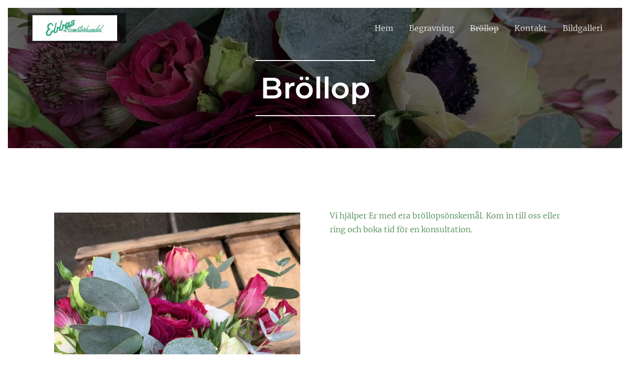

--- FILE ---
content_type: text/css
request_url: https://duyn491kcolsw.cloudfront.net/files/42/42o/42oalj.css?ph=725139edd8
body_size: 25793
content:
@charset "UTF-8";
/*!
 * Author: Webnode.com
 * This website may use some licensed content – more details here: http://www.webnode.com/license/ */.sc-b{color:#4e586e}.sc-b .bgonscroll,.sc-b.l-bg,.sc-b .s-bg,.sc-b.s-c{background-color:#f5f5f5}.sc-b.s-c{box-shadow:0 .5rem 1.5625rem rgba(0,0,0,.1)}.sc-b.wnd-a-button .wnd-sample-wrapper,.sc-b.wnd-a-choice label,.sc-b.wnd-media-solidColor i,.sc-b.wnd-switcher-item{background-color:#bababa}.sc-b .blog .item-head h2{color:#373f51}.sc-b .blog .item-date{color:#989fab}.sc-b .blog .item-perex blockquote,.sc-b .blog .item-perex h1,.sc-b .blog .item-perex h2,.sc-b .blog .item-perex h3,.sc-b .blog .item-perex p{color:#4e586e}.sc-b .blog .item-perex a{transition:text-decoration-color .25s linear;color:#373f51;text-decoration-color:rgba(55,63,81,.5)}body.wnd-fe:not(.touched) .sc-b .blog .item-perex a:hover{text-decoration-color:currentcolor}.sc-b .blog-tiles-large .item:not(.wnd-empty-thumbnail) .item-head{background-image:linear-gradient(transparent,#000)}.sc-b .blog-tiles-large .item:not(.wnd-empty-thumbnail) .item-date,.sc-b .blog-tiles-large .item:not(.wnd-empty-thumbnail) .item-head h2{color:#fff}.sc-b .blog-tiles-large .wnd-empty-thumbnail .item-wrapper{border-color:#dbdbdb}body.wnd-fe:not(.touched) .sc-b .blog-tiles-large .wnd-empty-thumbnail a:hover .item-wrapper{border-color:#c9c9c9}.sc-b .blog-tiles-large .wnd-empty-thumbnail .item-date{color:#989fab}body.wnd-cms:not(.touched) .sc-b .blog-tiles-large.wnd-active-listing-zone .wnd-empty-thumbnail a:hover .item-wrapper{border-color:#c9c9c9}.sc-b .blog-feed-board .item.wnd-empty-thumbnail .item-content,.sc-b .blog-feed-board .item:not(.wnd-empty-thumbnail) .item-wrapper{background-color:none;box-shadow:none}.sc-b .blog-feed-board .item-head h2{color:#373f51}.sc-b .blog-feed-board .item-date:before{background-color:#f5f5f5}.sc-b .blog-feed-board .item-date:after{background-color:#373f51}.sc-b .blog-feed-board .item-date>div{background-color:#373f51;color:#fff}.sc-b .blog-feed-board .item-perex blockquote,.sc-b .blog-feed-board .item-perex h1,.sc-b .blog-feed-board .item-perex h2,.sc-b .blog-feed-board .item-perex h3,.sc-b .blog-feed-board .item-perex h4,.sc-b .blog-feed-board .item-perex p{color:#707786}.sc-b .s-bdh-t{color:#373f51}.sc-b .s-bdh-t:after{background-color:#707786}.sc-b .s-bdh-d{color:#989fab}.sc-b.s-hm-contentbox .s-bdh-d,.sc-b.s-hm-contentbox .s-bdh-t{color:#fff}.sc-b .b-btn-1 .b-btn-l,.sc-b .b-btn-1 .wnd-replace-form-button,.sc-b .b-e .b-btn-3 .b-btn-l,.sc-b .b-e .b-btn-3 .wnd-replace-form-button{background-color:#373f51;color:#fff;border-color:#373f51}body.wnd-fe:not(.touched) .sc-b .b-btn-1 .b-btn-l:hover,body.wnd-fe:not(.touched) .sc-b .b-btn-1 .wnd-replace-form-button:hover,body.wnd-fe:not(.touched) .sc-b .b-e .b-btn-3 .b-btn-l:hover,body.wnd-fe:not(.touched) .sc-b .b-e .b-btn-3 .wnd-replace-form-button:hover{background-color:#465067;border-color:#465067}.sc-b .b-btn-2 .b-btn-l,.sc-b .b-btn-2 .wnd-replace-form-button{color:#373f51;background-color:transparent;border-color:#707786}body.wnd-fe:not(.touched) .sc-b .b-btn-2 .b-btn-l:hover,body.wnd-fe:not(.touched) .sc-b .b-btn-2 .wnd-replace-form-button:hover{border-color:#373f51}.b-btn-dso .sc-b .b-btn-2 .b-btn-l,.b-btn-dso .sc-b .b-btn-2 .wnd-replace-form-button{background-color:#fff}.sc-b .b-btn-3 .b-btn-l,.sc-b .b-btn-3 .wnd-replace-form-button{background-color:#707786;border-color:#707786;color:#fff}body.wnd-fe:not(.touched) .sc-b .b-btn-3 .b-btn-l:hover,body.wnd-fe:not(.touched) .sc-b .b-btn-3 .wnd-replace-form-button:hover{background-color:#656b79;border-color:#656b79}.sc-b .b-btn-4 .b-btn-l,.sc-b .b-btn-4 .wnd-replace-form-button{border-color:#989fab;color:#707786;background-color:transparent}body.wnd-fe:not(.touched) .sc-b .b-btn-4 .b-btn-l:hover,body.wnd-fe:not(.touched) .sc-b .b-btn-4 .wnd-replace-form-button:hover{border-color:#373f51;color:#373f51}.sc-b .b-btn-5 .b-btn-l,.sc-b .b-btn-5 .wnd-replace-form-button{color:#373f51;background-color:transparent}.sc-b .b-btn-5 .b-btn-l .b-btn-t,.sc-b .b-btn-5 .wnd-replace-form-button .b-btn-t{text-decoration-color:rgba(55,63,81,.4)}body.wnd-fe:not(.touched) .sc-b .b-btn-5 .b-btn-l:hover .b-btn-t,body.wnd-fe:not(.touched) .sc-b .b-btn-5 .wnd-replace-form-button:hover .b-btn-t{text-decoration-color:#373f51}.b-btn-dbb .sc-b .b-btn-1 .b-btn-l,.b-btn-dbb .sc-b .b-btn-1 .wnd-replace-form-button,.b-btn-dbb .sc-b .b-e .b-btn.b-btn-3 .b-btn-l,.b-btn-dbb .sc-b .b-e .b-btn.b-btn-3 .wnd-replace-form-button{border-bottom-color:hsla(0,0%,100%,.2)!important}.b-btn-dbb .sc-b .b-btn.b-btn-3 .b-btn-l,.b-btn-dbb .sc-b .b-btn.b-btn-3 .wnd-replace-form-button{border-bottom-color:rgba(0,0,0,.12)!important}.b-btn-dbb .sc-b .b-btn-2 .b-btn-l,.b-btn-dbb .sc-b .b-btn-2 .wnd-replace-form-button,.b-btn-dbb .sc-b .b-btn-4 .b-btn-l,.b-btn-dbb .sc-b .b-btn-4 .wnd-replace-form-button{box-shadow:0 .25rem 0 rgba(0,0,0,.15)}.b-btn-dso .sc-b .b-btn:not(.b-btn-5,.b-btn-4) .b-btn-l,.b-btn-dso .sc-b .b-btn:not(.b-btn-5,.b-btn-4) .wnd-replace-form-button{box-shadow:0 .5rem 1.5625rem rgba(0,0,0,.1)}body:not(.touched).wnd-fe.b-btn-dso .sc-b .b-btn:not(.b-btn-5,.b-btn-4) .b-btn-l:hover,body:not(.touched).wnd-fe.b-btn-dso .sc-b .b-btn:not(.b-btn-5,.b-btn-4) .wnd-replace-form-button:hover{box-shadow:0 .5rem 1.5625rem rgba(0,0,0,.17)}.sc-b .b-e-crt.wnd-checkout-disable .b-e-crt-cho.b-btn.b-btn-3 .b-btn-l{color:#707786;border-color:#dbdbdb;background-color:#dbdbdb}.sc-b .b-e-d .prd-crt.wnd-waiting.b-btn.b-btn-3 .b-btn-l,body.wnd-fe:not(.touched) .sc-b .b-e-d .prd-crt.wnd-waiting.b-btn.b-btn-3 .b-btn-l:hover{color:#939393;background-color:#e0e0e0;border-color:#e0e0e0}body .sc-b .b-e-d.wnd-out-of-stock .prd-crt.b-btn.b-btn-3 .b-btn-l{color:#707786;border-color:#dbdbdb;background-color:#dbdbdb}.b-btn-dbb .sc-b .b-e-d.wnd-out-of-stock .prd-crt.b-btn.b-btn-3 .b-btn-l{border-bottom-color:#939393!important}.l-page:not(.ac-none) .sc-b .b-btn-4 .b-btn-l,.l-page:not(.ac-none) .sc-b .b-btn-4 .wnd-replace-form-button,.sc-b .claim-default{color:#373f51}.sc-b .claim-default-inv{color:#fff}.sc-b .claim-bg{color:#373f51}.sc-b .claim-bg>span>span{background-color:#fff;box-shadow:.9375rem 0 0 #fff,-.9375rem 0 0 #fff}.sc-b .claim-bg-inv{color:#fff}.sc-b .claim-bg-inv>span>span{background-color:#000;box-shadow:.9375rem 0 0 #000,-.9375rem 0 0 #000}.sc-b .claim-color{color:#fff}.sc-b .claim-color>span>span{background-color:#707786;box-shadow:.9375rem 0 0 #707786,-.9375rem 0 0 #707786}.sc-b .claim-color-inv{color:#707786}.sc-b .claim-color-inv>span>span{background-color:#fff;box-shadow:.9375rem 0 0 #fff,-.9375rem 0 0 #fff}.sc-b .claim-color-text{color:#707786}.sc-b .claim-color-alpha{color:#fff}.sc-b .claim-color-alpha>span>span{background-color:hsla(221,9%,48%,.7);box-shadow:.9375rem 0 0 hsla(221,9%,48%,.7),-.9375rem 0 0 hsla(221,9%,48%,.7)}.sc-b .claim-gray{color:#fff}.sc-b .claim-gray>span>span{background-color:rgba(0,0,0,.5);box-shadow:.9375rem 0 0 rgba(0,0,0,.5),-.9375rem 0 0 rgba(0,0,0,.5)}.sc-b .claim-borders{color:#373f51}.sc-b .claim-borders .sit-w{border-color:#373f51}.sc-b .claim-beside{color:#373f51}.sc-b .claim-beside .sit-w:after,.sc-b .claim-beside .sit-w:before{background-color:#707786}.sc-b .claim-wings{color:#373f51}.sc-b .claim-wings .sit-w:after,.sc-b .claim-wings .sit-w:before{border-color:#707786}.sc-b .claim-underline{color:#373f51}.sc-b .claim-underline:after{border-bottom-color:#707786}.sc-b .arrow-submit{background-color:#fff;color:#555;box-shadow:0 .3125rem .9375rem 0 rgba(0,0,0,.07)}body.wnd-fe:not(.touched) .sc-b .arrow:hover .gallery-arrow-submit{box-shadow:0 .5rem 1.5625rem rgba(0,0,0,.1)}.sc-b .dots li{background-color:#c9c9c9}.sc-b .dots li.active,body.wnd-fe:not(.touched) .sc-b .dots li:hover{background-color:#4e586e}.sc-b .pager a{color:#555}body.wnd-fe:not(.touched) .sc-b .pager a:hover{color:#373f51}.sc-b .pager a:after,.sc-b .pager a:before,body.wnd-cms:not(.touched) .sc-b .wnd-active-listing-zone .pager a:hover{color:#989fab}.sc-b .line-color{border-color:#c9c9c9}.sc-b .wnd-image-placeholder embed{color:rgba(78,88,110,0)!important;opacity:1!important}.sc-b .wnd-empty-thumbnail .b-e-crt-img,.sc-b .wnd-empty-thumbnail .b-tb,.sc-b .wnd-empty-thumbnail .prd-gal-c,.sc-b .wnd-empty-thumbnail.ssb-product-image,.sc-b .wnd-image-placeholder>div{background-color:#e0e0e0}.sc-b .b-img embed{color:#434c5f;outline-color:#4e586e;border-color:#697694}.img-t-o .sc-b .b-gal-slideshow .b-gal-t,.img-t-u .sc-b .b-gal-t,.img-t-u .sc-b .b-img-t{color:#707786}.sc-b .wnd-active-block .b-sp-c,.sc-b .wnd-mobile-cms .b-sp-c{background-color:#e0e0e0;color:#4e586e}.sc-b .loading{color:#4e586e}.b-e-bs .sc-b .b-e-g .item-wrapper{border-color:#dbdbdb}.b-e-bs .sc-b .b-e-g .prd-price{color:#707786}body:not(.touched).wnd-cms.b-e-bs .sc-b .b-e-g.wnd-active-listing-zone .item-wrapper:hover,body:not(.touched).wnd-fe.b-e-bs .sc-b .b-e-g .item-wrapper:hover{border-color:#c9c9c9}.b-e-ds .sc-b .b-e-g .item-media{background-color:transparent}body:not(.touched).wnd-cms.b-e-ds .sc-b .b-e-g.wnd-active-listing-zone .item:hover,body:not(.touched).wnd-fe.b-e-ds .sc-b .b-e-g .item:hover{box-shadow:0 .3125rem .9375rem 0 rgba(0,0,0,.07)}.b-e-frs .sc-b .b-e-g .item-media{background-color:#e0e0e0}.b-e-frs .sc-b .b-e-g .item-wrapper{background-color:#e0e0e0;box-shadow:0 .25rem 0 rgba(0,0,0,.15)}body:not(.touched).wnd-cms.b-e-frs .sc-b .b-e-g.wnd-active-listing-zone .item-wrapper:hover,body:not(.touched).wnd-fe.b-e-frs .sc-b .b-e-g .item-wrapper:hover{background-color:#d9d9d9}.sc-b .b-e-g .prd-title{color:#373f51}.sc-b .b-e-g .prd-price{color:#707786}.sc-b .b-e-g .prd-price-com,.sc-b .b-e-g .prd-price-dual{color:#989fab}.sc-b .b-e-s .prd-price,.sc-b .b-e-s .prd-title{color:#373f51}.sc-b .b-e-s .prd-price-com,.sc-b .b-e-s .prd-price-dual{color:#989fab}.sc-b .b-e-f-title{color:#373f51;border-bottom-color:#989fab}.sc-b .b-e-f a{color:#707786}.sc-b .b-e-f a.selected,body.wnd-fe:not(.touched) .sc-b .b-e-f a:hover{color:#373f51}.sc-b .b-e-f-select select,.sc-b .b-e-f .ef-level-1{background:#fff;border-color:#c9c9c9}.sc-b .b-e-f-select select{box-shadow:0 0 0 transparent;color:#4e586e}body.wnd-fe:not(.touched) .sc-b .b-e-f-select select:hover:not(:focus){border-color:#939393}.sc-b .b-e-f-select select:focus{outline:none;box-shadow:0 0 .3125rem #129fea;border-color:#129fea}.sc-b .b-e-f-select select option{color:#4e586e}.sc-b .b-e-f-select select option:disabled{color:#dedede}.sc-b .b-e-f-select .select:after{color:#4e586e}body.wnd-cms:not(.touched) .sc-b .b-e.wnd-active-listing-zone .b-e-f a:hover{color:#373f51}.sc-b .prd-label:not(.prd-out-of-stock) .prd-label-c{color:#fff;background-color:#373f51}.sc-b .prd-out-of-stock-c{color:#707786;background-color:#e8e8e8}.sc-b .b-e-crt-head div{color:#707786}.sc-b .b-e-crt-tr{background-color:#fff;box-shadow:0 .3125rem .9375rem 0 rgba(0,0,0,.07)}.sc-b .b-e-crt-title{color:#373f51}.sc-b .b-e-crt-price,.sc-b .b-e-crt-variant{color:#707786}.sc-b .b-e-crt-qty input{background-color:#fff;border-color:#c9c9c9;color:#707786}.sc-b .b-e-crt-qty input:focus{border-color:#129fea!important;box-shadow:none!important}.sc-b .b-e-crt-qty input:invalid{color:#e9322d;border-color:#e9322d!important;box-shadow:none!important}body.wnd-fe:not(.touched) .sc-b .b-e-crt-qty input:hover:not(:focus){border-color:#939393!important}.sc-b .b-e-crt-qty-btn:after,.sc-b .b-e-crt-qty-btn:before{background-color:#707786}body.wnd-fe:not(.touched) .sc-b .b-e-crt-qty-btn:hover:after,body.wnd-fe:not(.touched) .sc-b .b-e-crt-qty-btn:hover:before{background-color:#4e586e}body.wnd-fe:not(.touched) .sc-b .b-e-crt-qty:hover input:not(:disabled){border-color:#989fab}.sc-b .b-e-crt-out-of-stock{color:#e9322d}.sc-b .b-e-crt-sum{color:#373f51}.sc-b .b-e-crt-delete{color:#989fab}.sc-b .b-e-crt-foot,body.wnd-fe:not(.touched) .sc-b .b-e-crt-delete:hover{color:#707786}.sc-b .b-e-crt-tot .b-e-crt-tot-value{color:#373f51}.sc-b .b-e-crt-cho{box-shadow:0 .3125rem .9375rem 0 rgba(0,0,0,.2);background-color:#f5f5f5}.sc-b .b-e-crt.wnd-checkout-disable .b-e-crt-cho-dis{color:#e9322d}.sc-b .b-e-crt-stock.wnd-in-stock{color:#2db247}.sc-b .b-e-crt-stock.wnd-available{color:#eaa81a}.sc-b .b-e-d .prd-title{color:#373f51}.sc-b .b-e-d .prd-title:after{background-color:#707786}.sc-b .b-e-d .prd-variants-title{color:#373f51}.sc-b .b-e-d .prd-ribbon-c{color:#fff;background-color:#373f51}.sc-b .b-e-d .prd-price{color:#373f51}.sc-b .b-e-d .prd-price-com{color:#707786}.sc-b .b-e-d .prd-price-info{color:#555}.sc-b .b-e-d .prd-crt{box-shadow:0 -.25rem .9375rem rgba(0,0,0,.06);background-color:#fff}.sc-b .b-e-d-stock.wnd-in-stock{color:#2db247}.sc-b .b-e-d-stock.wnd-available{color:#eaa81a}.sc-b.s-f{color:#707786}.sc-b.s-f-edit .s-f-l-w:before,.sc-b.s-f .s-f-border.border-top:before{border-top-color:#c9c9c9}.sc-b.s-f .s-f-ez .b-text p a,.sc-b.s-f .s-f-ez .link a,.sc-b.s-f .s-f-l .b-text p a,.sc-b.s-f .s-f-l .link a,.sc-b.s-f.s .s-c.s-f-l-w .b-text p a,.sc-b.s-f.s .s-c.s-f-l-w .link a{color:#707786;text-decoration-color:hsla(221,9%,48%,.7)}body.wnd-fe:not(.touched) .sc-b.s-f .s-f-ez .b-text p a:hover,body.wnd-fe:not(.touched) .sc-b.s-f .s-f-ez .link a:hover,body.wnd-fe:not(.touched) .sc-b.s-f .s-f-l .b-text p a:hover,body.wnd-fe:not(.touched) .sc-b.s-f .s-f-l .link a:hover,body.wnd-fe:not(.touched) .sc-b.s-f.s .s-c.s-f-l-w .b-text p a:hover,body.wnd-fe:not(.touched) .sc-b.s-f.s .s-c.s-f-l-w .link a:hover{color:#707786;text-decoration-color:#707786}.sc-b.s-f .s-f-lang-t,.sc-b.s-f .s-f-lang .link:after{color:#707786}.ac-h .sc-b.s-f .b-text h1,.ac-h .sc-b.s-f .b-text h2{color:#373f51}.ac-s .sc-b.s-f .b-text h3{color:#707786}.ac-i .sc-b.s-f:not([class*=wnd-background-solid]) .b-text blockquote h1,.ac-i .sc-b.s-f:not([class*=wnd-background-solid]) .b-text blockquote h2,.ac-i .sc-b.s-f:not([class*=wnd-background-solid]) .b-text blockquote h3,.ac-i .sc-b.s-f:not([class*=wnd-background-solid]) .b-text blockquote p{border-color:#707786}.ac-i .sc-b.s-f:not([class*=wnd-background-solid]) .b-text blockquote:before,.ac-i .sc-b.s-f:not([class*=wnd-background-solid]) .b-text blockquote h1:after,.ac-i .sc-b.s-f:not([class*=wnd-background-solid]) .b-text blockquote h2:after,.ac-i .sc-b.s-f:not([class*=wnd-background-solid]) .b-text blockquote h3:after,.ac-i .sc-b.s-f:not([class*=wnd-background-solid]) .b-text blockquote p:after{color:hsla(221,9%,48%,.5)}.l:not(.l-boxed) .sc-b.s-f-map .s-bg{box-shadow:.25rem .25rem 1rem -.5rem rgba(0,0,0,.8)}.l:not(.l-boxed) .sc-b.s-f-map .s-o{background-color:#f5f5f5}.l-boxed .sc-b.s.s-f-edit .s-f-l-w,.l-boxed .sc-b.s.s-f-map .s-f-l-w{background-color:#465067;color:#b2b8c2}.l-boxed .sc-b.s.s-f-edit .s-f-l-w .s-f-ccy-t,.l-boxed .sc-b.s.s-f-edit .s-f-l-w .s-f-lang-t,.l-boxed .sc-b.s.s-f-map .s-f-l-w .s-f-ccy-t,.l-boxed .sc-b.s.s-f-map .s-f-l-w .s-f-lang-t{color:#b2b8c2}.l-boxed .sc-b.s.s-f-edit .s-f-l-w .link a,.l-boxed .sc-b.s.s-f-map .s-f-l-w .link a{color:#b2b8c2;text-decoration-color:rgba(178,184,194,.5)}.l-boxed .sc-b.s.s-f-edit .s-f-l-w .link:after,.l-boxed .sc-b.s.s-f-map .s-f-l-w .link:after{color:rgba(178,184,194,.5)}.l-boxed .sc-b.s.s-f-edit .s-f-bg-stripe,.l-boxed .sc-b.s.s-f-map .s-f-bg-stripe{background-color:#465067}body:not(.touched,.wnd-cms).l-boxed .sc-b.s.s-f-edit .s-f-l-w .link a:hover,body:not(.touched,.wnd-cms).l-boxed .sc-b.s.s-f-map .s-f-l-w .link a:hover{color:#b2b8c2;text-decoration-color:#b2b8c2}.sc-b .form.b-form-default .wnd-required label,.sc-b .form.b-form-default label{color:#4e586e}.sc-b .form.b-form-default input,.sc-b .form.b-form-default select,.sc-b .form.b-form-default textarea{background:#fff;border-color:#c9c9c9;color:#707786;box-shadow:none}body.wnd-fe:not(.touched) .sc-b .form.b-form-default input:hover:not(:focus),body.wnd-fe:not(.touched) .sc-b .form.b-form-default select:hover:not(:focus),body.wnd-fe:not(.touched) .sc-b .form.b-form-default textarea:hover:not(:focus){border-color:#939393}.sc-b .form.b-form-default .select{color:#707786}.sc-b .form.b-form-default select option{color:#373f51}.sc-b .form.b-form-default select option:disabled{color:#b2b8c2}.sc-b .form.b-form-default .form-group-content label{color:#4e586e}body.wnd-fe:not(.touched) .sc-b .form.b-form-default .form-group-content input:hover:not(:focus)+div{border-color:#939393}.sc-b .form.b-form-default .checkbox,.sc-b .form.b-form-default .radio-button{background:#fff;border-color:#c9c9c9;color:#4e586e}.sc-b .form.b-form-default .checkbox:after{color:#373f51}.sc-b .form.b-form-default .radio-button:after{background:#373f51}.sc-b .form.b-form-default .form-file-button{background:none;color:#4e586e;border-color:#c9c9c9}body.wnd-fe:not(.touched) .sc-b .form.b-form-default .form-file-button:hover{background:none;color:#4e586e;border-color:#939393}.sc-b .form.b-form-default .form-date input:focus+.datepicker-icon:after,body.wnd-fe:not(.touched) .sc-b .form.b-form-default .form-date input:hover+.datepicker-icon:after{color:#4e586e}.sc-b .form.b-form-default .form-date.wnd-validate-error .datepicker-icon:after,body.wnd-fe:not(.touched) .sc-b .form.b-form-default .form-date.wnd-validate-error input:hover+.datepicker-icon:after{color:#e9322d}.sc-b .form.b-form-default .form-date.wnd-validate-error input:focus+.datepicker-icon:after{color:#4e586e}.sc-b .form.b-form-default .form-date.wnd-validate-error input:focus:hover+.datepicker-icon:after{color:#4e586e!important}.sc-b .form.b-form-default .form-input.wnd-validate-error :not(label,span){outline:0;border-color:#e9322d;color:#e9322d;box-shadow:none}.sc-b .form.b-form-default .form-input.wnd-validate-error :not(label,span):focus{border-color:#e9322d;color:#707786}.sc-b .form.b-form-default .form-input.wnd-validate-error .form-group-content .form-input input:focus+div,.sc-b .form.b-form-default .form-input.wnd-validate-error .form-group-content .form-input label:focus+div,body.wnd-fe:not(.touched) .sc-b .form.b-form-default .form-input.wnd-validate-error .form-group-content .form-input input:hover+div,body.wnd-fe:not(.touched) .sc-b .form.b-form-default .form-input.wnd-validate-error .form-group-content .form-input label:hover+div,body.wnd-fe:not(.touched) .sc-b .form.b-form-default .form-input.wnd-validate-error :not(label,span):hover{border-color:#e9322d}.sc-b .form.b-form-default .form-input input,.sc-b .form.b-form-default .form-input select,.sc-b .form.b-form-default .form-input textarea{transition:color .3s,border-color .3s;box-shadow:0 0 0 transparent}.sc-b .form.b-form-default .form-input input:focus,.sc-b .form.b-form-default .form-input select:focus,.sc-b .form.b-form-default .form-input textarea:focus{outline:none;transition:box-shadow .3s,border-color .3s;box-shadow:none;border-color:#129fea!important}body.wnd-fe:not(.touched) .sc-b .form.b-form-default .form-input input:hover,body.wnd-fe:not(.touched) .sc-b .form.b-form-default .form-input select:hover,body.wnd-fe:not(.touched) .sc-b .form.b-form-default .form-input textarea:hover{transition:box-shadow .3s,border-color .3s}.sc-b .form.b-form-light .wnd-required label,.sc-b .form.b-form-light label{color:#707786}.sc-b .form.b-form-light input,.sc-b .form.b-form-light select,.sc-b .form.b-form-light textarea{background:transparent;border-color:#c9c9c9;color:#707786}body.wnd-fe:not(.touched) .sc-b .form.b-form-light .form-input:not(.wnd-validate-error) input:hover:not(:focus,:checked),body.wnd-fe:not(.touched) .sc-b .form.b-form-light .form-input:not(.wnd-validate-error) select:hover:not(:focus,:checked),body.wnd-fe:not(.touched) .sc-b .form.b-form-light .form-input:not(.wnd-validate-error) textarea:hover:not(:focus,:checked){border-color:#939393}.sc-b .form.b-form-light .form-email input{color:transparent}.sc-b .form.b-form-light .form-email input.not-empty,.sc-b .form.b-form-light .select{color:#707786}.sc-b .form.b-form-light .select:after{color:#c9c9c9}body.wnd-fe:not(.touched) .sc-b .form.b-form-light .select:hover:after{color:#707786}.sc-b .form.b-form-light select.not-clicked,.sc-b .form.b-form-light select:disabled.not-clicked{color:hsla(0,0%,100%,0)}.sc-b .form.b-form-light select:disabled option,.sc-b .form.b-form-light select option{color:#373f51}.sc-b .form.b-form-light select:disabled option:disabled,.sc-b .form.b-form-light select option:disabled{color:#b2b8c2}.sc-b .form.b-form-light .form-number-controls button{background:transparent}.sc-b .form.b-form-light .form-number-controls button:after{color:#707786}body.wnd-fe:not(.touched) .sc-b .form.b-form-light .form-number-controls button:hover:after{color:#4e586e}.sc-b .form.b-form-light .form-group-content label{color:#707786}body.wnd-fe:not(.touched) .sc-b .form.b-form-light .form-group-content input:hover:not(:focus,:checked)+div{border-color:#939393}.sc-b .form.b-form-light .checkbox,.sc-b .form.b-form-light .radio-button{background:transparent;border-color:#c9c9c9;color:#939393}.sc-b .form.b-form-light .form-file-button:after{color:#707786}body.wnd-fe:not(.touched) .sc-b .form.b-form-light .form-file-base:hover~.form-file-cover,body.wnd-fe:not(.touched) .sc-b .form.b-form-light .form-file label:hover~.form-file-cover{border-bottom-color:#4e586e}body.wnd-fe:not(.touched) .sc-b .form.b-form-light .form-file-base:hover~.form-file-cover .form-file-button:after,body.wnd-fe:not(.touched) .sc-b .form.b-form-light .form-file label:hover~.form-file-cover .form-file-button:after{color:#4e586e}.sc-b .form.b-form-light .form-file-cover{border-bottom-color:#c9c9c9}body.wnd-fe:not(.touched) .sc-b .form.b-form-light .form-file-cover:hover{border-bottom-color:#939393}.sc-b .form.b-form-light .form-file-remove:after,.sc-b .form.b-form-light .form-file-text{color:#707786}body.wnd-fe:not(.touched) .sc-b .form.b-form-light .form-file-remove:hover:after,body.wnd-fe:not(.touched) .sc-b .form.b-form-light .form-file>label:hover+.form-file-base+.form-file-cover .form-file-button:after{color:#4e586e}.sc-b .form.b-form-light input[type=date]{color:transparent}.sc-b .form.b-form-light input[type=date]::placeholder{color:transparent}.sc-b .form.b-form-light input[type=date].not-empty,.sc-b .form.b-form-light input[type=date]:focus{color:#707786}.sc-b .form.b-form-light input[type=date].not-empty::placeholder,.sc-b .form.b-form-light input[type=date]:focus::placeholder{color:#707786}.sc-b .form.b-form-light .form-date input:focus+label+.datepicker-icon:after,body.wnd-fe:not(.touched) .sc-b .form.b-form-light .form-date input:hover+label+.datepicker-icon:after{color:#373f51}.sc-b .form.b-form-light .form-date.wnd-validate-error .datepicker-icon:after,.sc-b .form.b-form-light .form-date.wnd-validate-error input:focus+label+.datepicker-icon:after,body.wnd-fe:not(.touched) .sc-b .form.b-form-light .form-date.wnd-validate-error input:hover+label+.datepicker-icon:after{color:#e9322d}.sc-b .form.b-form-light .form-date.wnd-validate-error input:focus:hover+label+.datepicker-icon:after{color:#e9322d!important}.sc-b .form.b-form-light .form-input input:focus,.sc-b .form.b-form-light .form-input select:focus,.sc-b .form.b-form-light .form-input textarea:focus{border-color:#129fea!important}.sc-b .form.b-form-light .form-input input:focus+label,.sc-b .form.b-form-light .form-input input:focus+label:after,.sc-b .form.b-form-light .form-input select:focus+label,.sc-b .form.b-form-light .form-input select:focus+label:after,.sc-b .form.b-form-light .form-input textarea:focus+label,.sc-b .form.b-form-light .form-input textarea:focus+label:after{color:#129fea!important}.sc-b .form.b-form-light .form-group-content input[type=radio]:checked+div{border-color:#939393}.sc-b .form.b-form-light .form-group-content input[type=radio]+div:after{background-color:#939393}.sc-b .form.b-form-light .form-group-content input[type=checkbox]:checked+div{border-color:#939393;background-color:#939393}.sc-b .form.b-form-light .form-group-content input[type=checkbox]+div:after{border-color:#fff}.sc-b .form.b-form-light .form-input.wnd-validate-error input,.sc-b .form.b-form-light .form-input.wnd-validate-error textarea{color:#e9322d}.sc-b .form.b-form-light .form-input.wnd-validate-error input:focus,.sc-b .form.b-form-light .form-input.wnd-validate-error textarea:focus{color:#707786}body.wnd-fe:not(.touched) .sc-b .form.b-form-light .form-input.wnd-validate-error input:focus:hover,body.wnd-fe:not(.touched) .sc-b .form.b-form-light .form-input.wnd-validate-error textarea:focus:hover{border-color:#939393}.sc-b .form.b-form-light .form-input.wnd-validate-error label,.sc-b .form.b-form-light .form-input.wnd-validate-error label:after{color:#e9322d}.sc-b .form.b-form-light .form-input.wnd-validate-error label a{color:#e9322d;border-color:#e9322d}.sc-b .form.b-form-light .form-input.wnd-validate-error .form-file-cover,.sc-b .form.b-form-light .form-input.wnd-validate-error input,.sc-b .form.b-form-light .form-input.wnd-validate-error select,.sc-b .form.b-form-light .form-input.wnd-validate-error textarea{border-color:#e9322d}body.wnd-fe:not(.touched) .sc-b .form.b-form-light .form-input.wnd-validate-error .form-file-cover:hover,body.wnd-fe:not(.touched) .sc-b .form.b-form-light .form-input.wnd-validate-error input:hover,body.wnd-fe:not(.touched) .sc-b .form.b-form-light .form-input.wnd-validate-error select:hover,body.wnd-fe:not(.touched) .sc-b .form.b-form-light .form-input.wnd-validate-error textarea:hover{border-bottom-color:#e9322d}.sc-b .form.b-form-light .form-input.wnd-validate-error .form-file-text{color:#e9322d}.sc-b .form.b-form-light .form-input.wnd-validate-error .checkbox,.sc-b .form.b-form-light .form-input.wnd-validate-error .radio-button{border-color:#e9322d}.sc-b .form.b-form-light .form-input.wnd-validate-error .form-file-button:after,.sc-b .form.b-form-light .form-input.wnd-validate-error .form-number-controls button:after,body.wnd-fe:not(.touched) .sc-b .form.b-form-light .form-input.wnd-validate-error .form-number-controls button:hover:after{color:#e9322d}body.wnd-fe:not(.touched) .sc-b .form.b-form-light .form-input.wnd-validate-error.form-file label:hover+.form-file-base+.form-file-cover,body.wnd-fe:not(.touched) .sc-b .form.b-form-light .form-input.wnd-validate-error.form-file label:hover+.form-file-base+.form-file-cover input{border-color:#e9322d!important}body.wnd-fe:not(.touched) .sc-b .form.b-form-light .form-input.wnd-validate-error.form-file label:hover+.form-file-base+.form-file-cover .form-file-button:after{color:#e9322d}body.wnd-fe:not(.touched) .sc-b .form.b-form-light .form-input.wnd-validate-error.form-file .form-file-base:hover+.form-file-cover{border-color:#e9322d!important}body.wnd-fe:not(.touched) .sc-b .form.b-form-light .form-input.wnd-validate-error .form-group-content input:hover+div{border-color:#e9322d}.sc-b .form-captcha{color:#989fab}.sc-b .form-warning{color:#e9322d}.sc-b.s-hn .cart{color:#707786}.sc-b.s-hn .cart:before{background-color:#d1d1d1}.sc-b.s-hn .cart .cart-text span{color:#707786}.sc-b.s-hn .cart-piece-count{background:#373f51;color:#fff}.sc-b.s-hn .cart a .cart-content-link:after{color:#373f51}.sc-b.s-hn.wnd-mt-classic .search-icon:before,.sc-b.s-hn.wnd-mt-sidebar .search-icon:before{background-color:#d1d1d1}.sc-b.s-hn.wnd-mt-classic .search-icon-text,.sc-b.s-hn.wnd-mt-sidebar .search-icon-text{color:#707786}.sc-b.s-hn.wnd-mt-classic .search-icon:after,.sc-b.s-hn.wnd-mt-sidebar .search-icon:after{color:#373f51}.wnd-s-i .sc-b.s-hn.wnd-mt-classic .search-bar,.wnd-s-i .sc-b.s-hn.wnd-mt-sidebar .search-bar{border-bottom-color:#e8e8e8}.wnd-s-i .sc-b.s-hn.wnd-mt-classic .search-bar>input::placeholder,.wnd-s-i .sc-b.s-hn.wnd-mt-sidebar .search-bar>input::placeholder{color:#b2b8c2}.wnd-s-i .sc-b.s-hn.wnd-mt-classic .search-bar-input,.wnd-s-i .sc-b.s-hn.wnd-mt-sidebar .search-bar-input{background:#fff;color:#4e586e}.wnd-s-i .sc-b.s-hn.wnd-mt-classic .search-bar-close:after,.wnd-s-i .sc-b.s-hn.wnd-mt-classic .search-bar-submit,.wnd-s-i .sc-b.s-hn.wnd-mt-sidebar .search-bar-close:after,.wnd-s-i .sc-b.s-hn.wnd-mt-sidebar .search-bar-submit{color:#4e586e}.sc-b.s-hn .search-results{color:#373f51}.sc-b.s-hn .search-results .ssb-wrapper{border-color:rgba(55,63,81,.08)}.sc-b.s-hn .search-results .ssb-category-header-title span:last-child{color:#989fab}.sc-b.s-hn .search-results .ssb-category-header-link a{color:#707786}.sc-b.s-hn .search-results .ssb-view-all a{color:#373f51}.sc-b.s-hn .search-results .ssb-view-all a span:last-child{color:#989fab}.sc-b.s-hn .search-results .ssb-no-results{color:#707786}body:not(.touched) .sc-b.s-hn .search-results .ssb-results-list li a:hover{background-color:rgba(55,63,81,.08)}.sc-b.s-hn .search-results .ssb-results-box{border-bottom-color:rgba(55,63,81,.08)}.sc-b.s-hn.wnd-mt-sliding .search-icon:after{color:#373f51}.wnd-s-i .sc-b.s-hn.wnd-mt-sliding .search-bar{border-bottom-color:#e8e8e8}.wnd-s-i .sc-b.s-hn.wnd-mt-sliding .search-bar>input::placeholder{color:#b2b8c2}.wnd-s-i .sc-b.s-hn.wnd-mt-sliding .search-bar-input{background:#fff;color:#4e586e}.wnd-s-i .sc-b.s-hn.wnd-mt-sliding .search-bar-close:after,.wnd-s-i .sc-b.s-hn.wnd-mt-sliding .search-bar-submit{color:#4e586e}.sc-b.s-hn.wnd-mt-boxed .cart a{background:#fff;color:#373f51;box-shadow:.25rem .25rem 1rem -.5rem rgba(0,0,0,.5)}body:not(.touched) .sc-b.s-hn.wnd-mt-boxed .cart a:hover{box-shadow:.25rem .25rem 1rem -.5rem rgba(0,0,0,.8)}.sc-b.s-hn.wnd-mt-boxed .cart a .cart-content-link:after{color:#373f51}.sc-b.s-hn.wnd-mt-boxed .search{background:#fff;color:#373f51;box-shadow:.25rem .25rem 1rem -.5rem rgba(0,0,0,.5)}.wnd-s-i .sc-b.s-hn.wnd-mt-boxed .search-bar{border-bottom-color:#e8e8e8}.wnd-s-i .sc-b.s-hn.wnd-mt-boxed .search-bar>input::placeholder{color:#b2b8c2}.wnd-s-i .sc-b.s-hn.wnd-mt-boxed .search-bar-input{background:#fff;color:#4e586e}.wnd-s-i .sc-b.s-hn.wnd-mt-boxed .search-bar-close:after,.wnd-s-i .sc-b.s-hn.wnd-mt-boxed .search-bar-submit{color:#4e586e}.sc-b.s-hn.wnd-mt-boxed #menu-submit{color:#373f51;background-color:#fff;box-shadow:.25rem .25rem 1rem -.5rem rgba(0,0,0,.5)}body.touched .sc-b.s-hn.wnd-mt-boxed #menu-submit,body:not(.touched) .sc-b.s-hn.wnd-mt-boxed #menu-submit:hover{box-shadow:.25rem .25rem 1rem -.5rem rgba(0,0,0,.8)}.sc-b.s-hn.wnd-mt-boxed #menu-submit span,.sc-b.s-hn.wnd-mt-boxed #menu-submit span:after,.sc-b.s-hn.wnd-mt-boxed #menu-submit span:before{background-color:#373f51}.sc-b.s-hn.wnd-mt-boxed #menu-submit.active,body.touched .sc-b.s-hn.wnd-mt-boxed #menu-submit.active{box-shadow:.25rem .25rem 1rem -.5rem rgba(0,0,0,.8)}.sc-b #menu-mobile{color:#373f51}.sc-b #menu-submit span,.sc-b #menu-submit span:after,.sc-b #menu-submit span:before{background-color:#373f51}.l-d-border .sc-b.s-hm .s-o,.l-d-border .sc-b.s-hn .s-o{border-color:#fff}.sc-b.s-hn .bgonscroll{background:#f5f5f5;box-shadow:0 .3125rem .9375rem 0 rgba(0,0,0,.07)}body:not(.l-d-waves) .sc-b.s-hn.wnd-nav-border .s-w:after{background:#dbdbdb}.sc-b.s-hn.wnd-nav-border .bgonscroll{box-shadow:none;border-bottom:1px solid #dbdbdb}.l-narrow .sc-b.s-hn.sticky{background:none}.l-narrow .sc-b.s-hn.sticky .s-o{background-color:#f5f5f5}.sc-b.s-hc-claim-box .s-hc-c-b,.sc-b.s-hm.s-hm-contentbox .h-c-b{background:rgba(0,0,0,.8);border-color:#fff}.sc-b.s-hn .si{color:#373f51}.sc-b.s-hn .si a svg path{fill:#b2b8c2}.sc-b.s-hn .ci{color:#373f51}.sc-b.s-hn .ci span:before{color:#b2b8c2}.sc-b.s-hn .ci span a{color:#373f51;text-decoration-color:#373f51}.sc-b.s-hn .hbc,.sc-b.s-hn .hbl{color:#373f51}.sc-b.s-hn .hbc-i,.sc-b.s-hn .hbl-i{background:transparent}body.wnd-fe:not(.touched) .sc-b.s-hn .hbc-i a:hover span,body.wnd-fe:not(.touched) .sc-b.s-hn .hbl-i a:hover span{background:rgba(0,0,0,.055)}.sc-b.s-hn .hbc-i-l li>span,.sc-b.s-hn .hbc-i .active>span,.sc-b.s-hn .hbc-i .active a,.sc-b.s-hn .hbl-i-l li>span,.sc-b.s-hn .hbl-i .active>span,.sc-b.s-hn .hbl-i .active a{background:rgba(0,0,0,.05)}.sc-b.s-hn .more-text~div{border-bottom-color:rgba(178,184,194,.4)}.sc-b.s-hb{color:#373f51}.sc-b.s-hb:after{background:#dbdbdb}.sc-b.s-hb .si-c:after{background:#d1d1d1}.wnd-cms .sc-b.s-hb .si-c:empty:before{border:1px dashed #989fab;opacity:.35;background-image:url("data:image/svg+xml,%3Csvg xmlns='http://www.w3.org/2000/svg' viewBox='0 0 130 24' height='18px' width='130px'%3E%3Cg fill='%23b2b8c2'%3E%3Cpath d='M24 12.073c0-6.627-5.373-12-12-12s-12 5.373-12 12c0 5.99 4.388 10.954 10.125 11.854v-8.385H7.078v-3.47h3.047V9.43c0-3.007 1.792-4.669 4.533-4.669 1.312 0 2.686.235 2.686.235v2.953H15.83c-1.491 0-1.956.925-1.956 1.874v2.25h3.328l-.532 3.47h-2.796v8.385C19.612 23.027 24 18.062 24 12.073z'%3E%3C/path%3E%3Cpath transform='translate(50, 0)' d='M23.953 4.57a10 10 0 01-2.825.775 4.958 4.958 0 002.163-2.723c-.951.555-2.005.959-3.127 1.184a4.92 4.92 0 00-8.384 4.482C7.69 8.095 4.067 6.13 1.64 3.162a4.822 4.822 0 00-.666 2.475c0 1.71.87 3.213 2.188 4.096a4.904 4.904 0 01-2.228-.616v.06a4.923 4.923 0 003.946 4.827 4.996 4.996 0 01-2.212.085 4.936 4.936 0 004.604 3.417 9.867 9.867 0 01-6.102 2.105c-.39 0-.779-.023-1.17-.067a13.995 13.995 0 007.557 2.209c9.053 0 13.998-7.496 13.998-13.985 0-.21 0-.42-.015-.63A9.935 9.935 0 0024 4.59z'%3E%3C/path%3E%3Cpath transform='translate(100, 0)' d='M12 0C8.74 0 8.333.015 7.053.072 5.775.132 4.905.333 4.14.63c-.789.306-1.459.717-2.126 1.384S.935 3.35.63 4.14C.333 4.905.131 5.775.072 7.053.012 8.333 0 8.74 0 12s.015 3.667.072 4.947c.06 1.277.261 2.148.558 2.913a5.885 5.885 0 001.384 2.126A5.868 5.868 0 004.14 23.37c.766.296 1.636.499 2.913.558C8.333 23.988 8.74 24 12 24s3.667-.015 4.947-.072c1.277-.06 2.148-.262 2.913-.558a5.898 5.898 0 002.126-1.384 5.86 5.86 0 001.384-2.126c.296-.765.499-1.636.558-2.913.06-1.28.072-1.687.072-4.947s-.015-3.667-.072-4.947c-.06-1.277-.262-2.149-.558-2.913a5.89 5.89 0 00-1.384-2.126A5.847 5.847 0 0019.86.63c-.765-.297-1.636-.499-2.913-.558C15.667.012 15.26 0 12 0zm0 2.16c3.203 0 3.585.016 4.85.071 1.17.055 1.805.249 2.227.415.562.217.96.477 1.382.896.419.42.679.819.896 1.381.164.422.36 1.057.413 2.227.057 1.266.07 1.646.07 4.85s-.015 3.585-.074 4.85c-.061 1.17-.256 1.805-.421 2.227a3.81 3.81 0 01-.899 1.382 3.744 3.744 0 01-1.38.896c-.42.164-1.065.36-2.235.413-1.274.057-1.649.07-4.859.07-3.211 0-3.586-.015-4.859-.074-1.171-.061-1.816-.256-2.236-.421a3.716 3.716 0 01-1.379-.899 3.644 3.644 0 01-.9-1.38c-.165-.42-.359-1.065-.42-2.235-.045-1.26-.061-1.649-.061-4.844 0-3.196.016-3.586.061-4.861.061-1.17.255-1.814.42-2.234.21-.57.479-.96.9-1.381.419-.419.81-.689 1.379-.898.42-.166 1.051-.361 2.221-.421 1.275-.045 1.65-.06 4.859-.06l.045.03zm0 3.678a6.162 6.162 0 100 12.324 6.162 6.162 0 100-12.324zM12 16c-2.21 0-4-1.79-4-4s1.79-4 4-4 4 1.79 4 4-1.79 4-4 4zm7.846-10.405a1.441 1.441 0 01-2.88 0 1.44 1.44 0 012.88 0z'%3E%3C/path%3E%3C/g%3E%3C/svg%3E")}.sc-b.s-hb .si a svg path{fill:#b2b8c2}body.wnd-fe:not(.touched) .sc-b.s-hb .si a:hover svg path{fill:#4e586e}.sc-b.s-hb .ci span{color:#373f51}.sc-b.s-hb .ci span:before{color:#989fab}.wnd-cms .sc-b.s-hb .ci-c:empty:before{border:1px dashed #989fab;opacity:.35;background-image:url("data:image/svg+xml,%3Csvg xmlns='http://www.w3.org/2000/svg' height='18' viewBox='0 0 24 24' width='18'%3E%3Cpath d='M12 2C6.48 2 2 6.48 2 12s4.48 10 10 10 10-4.48 10-10S17.52 2 12 2zm1 15h-2v-6h2v6zm0-8h-2V7h2v2z' fill='%23b2b8c2'%3E%3C/path%3E%3C/svg%3E")}.sc-b.s-hb .hbc-i,.sc-b.s-hb .hbl-i{background:transparent}body:not(.touched) .sc-b.s-hb .hbc-i a:hover span,body:not(.touched) .sc-b.s-hb .hbl-i a:hover span{background:rgba(0,0,0,.055)}.sc-b.s-hb .hbc-i-l li>span,.sc-b.s-hb .hbc-i li>span,.sc-b.s-hb .hbl-i-l li>span,.sc-b.s-hb .hbl-i li>span{background:rgba(0,0,0,.05)}.sc-b.s-hb.wnd-hbl-on.wnd-hbc-on .hb-lang:before{background:#d1d1d1}.sc-b .logo-default{color:#373f51}.sc-b .logo-default embed{color:#434c5f;outline-color:#4e586e;border-color:#697694}.sc-b .logo-default-inv,.sc-b .logo-default-inv embed{color:#fff}.sc-b .logo-bg{color:#373f51}.sc-b .logo-bg .b-l-c{background-color:#fff}.sc-b .logo-bg embed{color:#434c5f;outline-color:#4e586e;border-color:#697694}.sc-b .logo-bg-inv{color:#fff}.sc-b .logo-bg-inv .b-l-c{background-color:#000}.sc-b .logo-bg-inv embed{color:#bac0cd;outline-color:#dfe2e8;border-color:#e5e8ed}.sc-b .logo-color{color:#fff}.sc-b .logo-color .b-l-c{background-color:#707786}.sc-b .logo-color embed{color:#dbdbdb;outline-color:#fff;border-color:#fff}.sc-b .logo-color-inv{color:#707786}.sc-b .logo-color-inv .b-l-c{background-color:#fff}.sc-b .logo-color-inv embed{color:#434c5f;outline-color:#4e586e;border-color:#697694}.sc-b .logo-color-text{color:#707786}.sc-b .logo-color-text embed{color:#434c5f;outline-color:#4e586e;border-color:#697694}.sc-b .logo-color-alpha{color:#fff}.sc-b .logo-color-alpha .b-l-c{background-color:hsla(221,9%,48%,.7)}.sc-b .logo-color-alpha embed{color:#dbdbdb;outline-color:#fff;border-color:#fff}.sc-b .logo-gray{color:#fff}.sc-b .logo-gray .b-l-c{background-color:rgba(0,0,0,.5)}.sc-b .logo-gray embed{color:#dbdbdb;outline-color:#fff;border-color:#fff}.sc-b .logo-borders{color:#373f51}.sc-b .logo-borders .b-l-text-w,.sc-b .logo-borders .b-l-text:after,.sc-b .logo-borders .b-l-text:before,.sc-b .logo-borders .logo{border-color:#373f51}.sc-b .logo-borders embed{color:#434c5f;outline-color:#4e586e;border-color:#697694}.sc-b .logo-wings{color:#373f51}.sc-b .logo-wings embed{color:#434c5f;outline-color:#4e586e;border-color:#697694}.sc-b .logo-wings .b-l-text-w:after,.sc-b .logo-wings .b-l-text-w:before{border-color:#707786}.sc-b .logo-beside{color:#373f51}.sc-b .logo-beside embed{color:#434c5f;outline-color:#4e586e;border-color:#697694}.sc-b .logo-beside .b-l-text-w:after,.sc-b .logo-beside .b-l-text-w:before{border-color:#707786}.sc-b .logo-underline{color:#373f51}.sc-b .logo-underline embed{color:#434c5f;outline-color:#4e586e;border-color:#697694}.sc-b .logo-underline .b-l-text-w:after,.sc-b .logo-underline .b-l-text-w:before{border-color:#707786}.sc-b.logo-center .b-l .b-l-c{background-color:transparent}.sc-b.logo-center .logo-bg .b-l-text-w{background-color:#fff}.sc-b.logo-center .logo-bg embed{color:#434c5f;outline-color:#4e586e;border-color:#697694}.sc-b.logo-center .logo-bg-inv .b-l-text-w{background-color:#373f51}.sc-b.logo-center .logo-bg-inv embed{color:#434c5f;outline-color:#4e586e;border-color:#697694}.sc-b.logo-center .logo-color .b-l-text-w{background-color:#707786}.sc-b.logo-center .logo-color embed{color:#434c5f;outline-color:#4e586e;border-color:#697694}.sc-b.logo-center .logo-color-inv .b-l-text-w{background-color:#fff}.sc-b.logo-center .logo-color-inv embed{color:#434c5f;outline-color:#4e586e;border-color:#697694}.sc-b.logo-center .logo-color-alpha .b-l-text-w{background-color:hsla(221,9%,48%,.7)}.sc-b.logo-center .logo-color-alpha embed{color:#434c5f;outline-color:#4e586e;border-color:#697694}.sc-b.logo-center .logo-gray .b-l-text-w{background-color:rgba(0,0,0,.5)}.sc-b.logo-center .logo-gray embed{color:#434c5f;outline-color:#4e586e;border-color:#697694}.sc-b .b-text h1{color:#373f51}.sc-b .b-text h1:after{background:#707786}.sc-b .b-text h2{color:#373f51}.sc-b .b-text h2:after{background:#707786}.sc-b .b-text h3{color:#707786}.sc-b .b-text h3:after,.sc-b .b-text h3:before{background:#707786}.sc-b .b-text h1 a,.sc-b .b-text h2 a{color:inherit;text-decoration-color:rgba(55,63,81,.5)}.sc-b .b-text h3 a{color:inherit;text-decoration-color:hsla(221,9%,48%,.5)}.sc-b .b-text a,.sc-b .link a,.sc-b.s-hb .ci a{color:#373f51;text-decoration-color:rgba(55,63,81,.5)}body.wnd-fe:not(.touched) .sc-b.s-hb .ci a:hover{text-decoration-color:currentcolor}.sc-b .b-text blockquote{color:#707786}.sc-b .b-text blockquote a{color:inherit!important;text-decoration-color:hsla(221,9%,48%,.5)!important}.sc-b .b-text blockquote:before{color:hsla(221,9%,48%,.5)}.sc-b .b-text blockquote.tbq,.sc-b .b-text blockquote:not(.tbq) h1,.sc-b .b-text blockquote:not(.tbq) h2,.sc-b .b-text blockquote:not(.tbq) h3,.sc-b .b-text blockquote:not(.tbq) p{border-color:hsla(221,9%,48%,.5)}.sc-b .b-text blockquote:not(.tbq) h1:after,.sc-b .b-text blockquote:not(.tbq) h2:after,.sc-b .b-text blockquote:not(.tbq) h3:after,.sc-b .b-text blockquote:not(.tbq) p:after{color:hsla(221,9%,48%,.5)}.sc-b .mt h3{color:#373f51}.sc-b .mt h3 a{color:inherit;text-decoration-color:rgba(55,63,81,.5)}.sc-b .mt h4{color:#707786}.sc-b .mt h4 a{color:inherit;text-decoration-color:hsla(221,9%,48%,.5)}.sc-b .mt h3+h4:before{background:hsla(221,9%,48%,.25)}.sc-b .b-sr-nav a{color:#373f51}.sc-b .b-sr-nav a.active,.sc-b .b-sr-nav a:hover{border-bottom-color:#373f51}.sc-b .b-sr-nav span:last-child{color:#707786}.sc-b .b-sr-main h2{color:#373f51}.sc-b .b-sr-ci-link a{color:#707786}.sc-b .b-sr-ci-text{color:#4e586e}.sc-b .faq-box .mt-faq-title,.sc-b .faq-default .open .mt-faq-inner,body.wnd-fe:not(.touched) .sc-b .faq-default .mt-faq-inner:hover{background-color:#e0e0e0}.sc-b .faq-bullets-s .mt-faq-inner,.sc-b .faq-bullets .mt-faq-inner{border-color:currentcolor}.wnd-page .sc-b .mt.mt-image.img-s-p .mt-item .b-text h3{color:#373f51}.wnd-page .sc-b .mt.mt-image.img-s-p .mt-item .b-text h3 a{color:inherit;text-decoration-color:rgba(55,63,81,.5)}.wnd-page .sc-b .mt.mt-image.img-s-p .mt-item .b-text h4{color:#707786}.wnd-page .sc-b .mt.mt-image.img-s-p .mt-item .b-text h4 a{color:inherit;text-decoration-color:hsla(221,9%,48%,.5)}.wnd-page .sc-b .mt.mt-image.img-s-p .mt-item .b-text p{color:#4e586e}.wnd-page .sc-b .mt.mt-image.img-s-p .mt-item .b-text p a{color:inherit;text-decoration-color:rgba(78,88,110,.5)}.sc-b{--sbm-accent:55,63,81,1;--sbm-accent-rgb:55,63,81;--sbm-accentContrast:255,255,255,1;--sbm-accentContrast-rgb:255,255,255;--sbm-secondary:224,224,224,1;--sbm-secondary-rgb:224,224,224;--sbm-text:78,88,110,1;--sbm-text-rgb:78,88,110;--sbm-textSecondary:112,119,134,1;--sbm-textSecondary-rgb:112,119,134;--sbm-border:201,201,201,1;--sbm-border-rgb:201,201,201;--sbm-background:245,245,245,1;--sbm-background-rgb:245,245,245;--sbm-link:55,63,81,1;--sbm-link-rgb:55,63,81;--sbm-success:45,178,71,1;--sbm-success-rgb:45,178,71;--sbm-error:218,21,21,1;--sbm-error-rgb:218,21,21;--sbm-warning:234,168,26,1;--sbm-warning-rgb:234,168,26}.sc-d{color:#dfe2e8}.sc-d .bgonscroll,.sc-d.l-bg,.sc-d .s-bg,.sc-d.s-c{background-color:#222}.sc-d.s-c{box-shadow:0 .5rem 1.5625rem rgba(0,0,0,.1)}.sc-d.wnd-a-button .wnd-sample-wrapper,.sc-d.wnd-a-choice label,.sc-d.wnd-media-solidColor i,.sc-d.wnd-switcher-item{background-color:#222}.sc-d .blog .item-head h2{color:#fff}.sc-d .blog .item-date{color:#818a99}.sc-d .blog .item-perex blockquote,.sc-d .blog .item-perex h1,.sc-d .blog .item-perex h2,.sc-d .blog .item-perex h3,.sc-d .blog .item-perex p{color:#dfe2e8}.sc-d .blog .item-perex a{transition:text-decoration-color .25s linear;color:#fff;text-decoration-color:hsla(0,0%,100%,.5)}body.wnd-fe:not(.touched) .sc-d .blog .item-perex a:hover{text-decoration-color:currentcolor}.sc-d .blog-tiles-large .item:not(.wnd-empty-thumbnail) .item-head{background-image:linear-gradient(transparent,#000)}.sc-d .blog-tiles-large .item:not(.wnd-empty-thumbnail) .item-date,.sc-d .blog-tiles-large .item:not(.wnd-empty-thumbnail) .item-head h2{color:#fff}.sc-d .blog-tiles-large .wnd-empty-thumbnail .item-wrapper{border-color:#6e6e6e}body.wnd-fe:not(.touched) .sc-d .blog-tiles-large .wnd-empty-thumbnail a:hover .item-wrapper{border-color:#5a5a5a}.sc-d .blog-tiles-large .wnd-empty-thumbnail .item-date{color:#818a99}body.wnd-cms:not(.touched) .sc-d .blog-tiles-large.wnd-active-listing-zone .wnd-empty-thumbnail a:hover .item-wrapper{border-color:#5a5a5a}.sc-d .blog-feed-board .item.wnd-empty-thumbnail .item-content,.sc-d .blog-feed-board .item:not(.wnd-empty-thumbnail) .item-wrapper{background-color:none;box-shadow:none}.sc-d .blog-feed-board .item-head h2{color:#fff}.sc-d .blog-feed-board .item-date:before{background-color:#222}.sc-d .blog-feed-board .item-date:after{background-color:#fff}.sc-d .blog-feed-board .item-date>div{background-color:#fff;color:#fff}.sc-d .blog-feed-board .item-perex blockquote,.sc-d .blog-feed-board .item-perex h1,.sc-d .blog-feed-board .item-perex h2,.sc-d .blog-feed-board .item-perex h3,.sc-d .blog-feed-board .item-perex h4,.sc-d .blog-feed-board .item-perex p{color:#9ba4b7}.sc-d .s-bdh-t{color:#fff}.sc-d .s-bdh-t:after{background-color:#9ba4b7}.sc-d .s-bdh-d{color:#818a99}.sc-d.s-hm-contentbox .s-bdh-d,.sc-d.s-hm-contentbox .s-bdh-t{color:#fff}.sc-d .b-btn-1 .b-btn-l,.sc-d .b-btn-1 .wnd-replace-form-button,.sc-d .b-e .b-btn-3 .b-btn-l,.sc-d .b-e .b-btn-3 .wnd-replace-form-button{background-color:#fff;color:#373f51;border-color:#fff}body.wnd-fe:not(.touched) .sc-d .b-btn-1 .b-btn-l:hover,body.wnd-fe:not(.touched) .sc-d .b-btn-1 .wnd-replace-form-button:hover,body.wnd-fe:not(.touched) .sc-d .b-e .b-btn-3 .b-btn-l:hover,body.wnd-fe:not(.touched) .sc-d .b-e .b-btn-3 .wnd-replace-form-button:hover{background-color:#e6e6e6;border-color:#e6e6e6}.sc-d .b-btn-2 .b-btn-l,.sc-d .b-btn-2 .wnd-replace-form-button{color:#fff;background-color:transparent;border-color:#9ba4b7}body.wnd-fe:not(.touched) .sc-d .b-btn-2 .b-btn-l:hover,body.wnd-fe:not(.touched) .sc-d .b-btn-2 .wnd-replace-form-button:hover{border-color:#fff}.b-btn-dso .sc-d .b-btn-2 .b-btn-l,.b-btn-dso .sc-d .b-btn-2 .wnd-replace-form-button{background-color:#000}.sc-d .b-btn-3 .b-btn-l,.sc-d .b-btn-3 .wnd-replace-form-button{background-color:#9ba4b7;border-color:#9ba4b7;color:#fff}body.wnd-fe:not(.touched) .sc-d .b-btn-3 .b-btn-l:hover,body.wnd-fe:not(.touched) .sc-d .b-btn-3 .wnd-replace-form-button:hover{background-color:#8792a9;border-color:#8792a9}.sc-d .b-btn-4 .b-btn-l,.sc-d .b-btn-4 .wnd-replace-form-button{border-color:#818a99;color:#9ba4b7;background-color:transparent}body.wnd-fe:not(.touched) .sc-d .b-btn-4 .b-btn-l:hover,body.wnd-fe:not(.touched) .sc-d .b-btn-4 .wnd-replace-form-button:hover{border-color:#fff;color:#fff}.sc-d .b-btn-5 .b-btn-l,.sc-d .b-btn-5 .wnd-replace-form-button{color:#fff;background-color:transparent}.sc-d .b-btn-5 .b-btn-l .b-btn-t,.sc-d .b-btn-5 .wnd-replace-form-button .b-btn-t{text-decoration-color:hsla(0,0%,100%,.4)}body.wnd-fe:not(.touched) .sc-d .b-btn-5 .b-btn-l:hover .b-btn-t,body.wnd-fe:not(.touched) .sc-d .b-btn-5 .wnd-replace-form-button:hover .b-btn-t{text-decoration-color:#fff}.b-btn-dbb .sc-d .b-btn-1 .b-btn-l,.b-btn-dbb .sc-d .b-btn-1 .wnd-replace-form-button,.b-btn-dbb .sc-d .b-btn.b-btn-3 .b-btn-l,.b-btn-dbb .sc-d .b-btn.b-btn-3 .wnd-replace-form-button,.b-btn-dbb .sc-d .b-e .b-btn.b-btn-3 .b-btn-l,.b-btn-dbb .sc-d .b-e .b-btn.b-btn-3 .wnd-replace-form-button{border-bottom-color:rgba(0,0,0,.12)!important}.b-btn-dbb .sc-d .b-btn-2 .b-btn-l,.b-btn-dbb .sc-d .b-btn-2 .wnd-replace-form-button,.b-btn-dbb .sc-d .b-btn-4 .b-btn-l,.b-btn-dbb .sc-d .b-btn-4 .wnd-replace-form-button{box-shadow:0 .25rem 0 hsla(0,0%,100%,.25)}.b-btn-dso .sc-d .b-btn:not(.b-btn-5,.b-btn-4) .b-btn-l,.b-btn-dso .sc-d .b-btn:not(.b-btn-5,.b-btn-4) .wnd-replace-form-button{box-shadow:0 .5rem 1.5625rem rgba(0,0,0,.1)}body:not(.touched).wnd-fe.b-btn-dso .sc-d .b-btn:not(.b-btn-5,.b-btn-4) .b-btn-l:hover,body:not(.touched).wnd-fe.b-btn-dso .sc-d .b-btn:not(.b-btn-5,.b-btn-4) .wnd-replace-form-button:hover{box-shadow:0 .5rem 1.5625rem rgba(0,0,0,.17)}.sc-d .b-e-crt.wnd-checkout-disable .b-e-crt-cho.b-btn.b-btn-3 .b-btn-l{color:#9ba4b7;border-color:#6e6e6e;background-color:#6e6e6e}.sc-d .b-e-d .prd-crt.wnd-waiting.b-btn.b-btn-3 .b-btn-l,body.wnd-fe:not(.touched) .sc-d .b-e-d .prd-crt.wnd-waiting.b-btn.b-btn-3 .b-btn-l:hover{color:#9c9c9c;background-color:#434343;border-color:#434343}body .sc-d .b-e-d.wnd-out-of-stock .prd-crt.b-btn.b-btn-3 .b-btn-l{color:#9ba4b7;border-color:#6e6e6e;background-color:#6e6e6e}.b-btn-dbb .sc-d .b-e-d.wnd-out-of-stock .prd-crt.b-btn.b-btn-3 .b-btn-l{border-bottom-color:#9c9c9c!important}.l-page:not(.ac-none) .sc-d .b-btn-4 .b-btn-l,.l-page:not(.ac-none) .sc-d .b-btn-4 .wnd-replace-form-button,.sc-d .claim-default{color:#fff}.sc-d .claim-default-inv{color:#000}.sc-d .claim-bg{color:#373f51}.sc-d .claim-bg>span>span{background-color:#fff;box-shadow:.9375rem 0 0 #fff,-.9375rem 0 0 #fff}.sc-d .claim-bg-inv{color:#fff}.sc-d .claim-bg-inv>span>span{background-color:#000;box-shadow:.9375rem 0 0 #000,-.9375rem 0 0 #000}.sc-d .claim-color{color:#fff}.sc-d .claim-color>span>span{background-color:#9ba4b7;box-shadow:.9375rem 0 0 #9ba4b7,-.9375rem 0 0 #9ba4b7}.sc-d .claim-color-inv{color:#9ba4b7}.sc-d .claim-color-inv>span>span{background-color:#fff;box-shadow:.9375rem 0 0 #fff,-.9375rem 0 0 #fff}.sc-d .claim-color-text{color:#9ba4b7}.sc-d .claim-color-alpha{color:#fff}.sc-d .claim-color-alpha>span>span{background-color:rgba(155,164,183,.7);box-shadow:.9375rem 0 0 rgba(155,164,183,.7),-.9375rem 0 0 rgba(155,164,183,.7)}.sc-d .claim-gray{color:#fff}.sc-d .claim-gray>span>span{background-color:rgba(0,0,0,.5);box-shadow:.9375rem 0 0 rgba(0,0,0,.5),-.9375rem 0 0 rgba(0,0,0,.5)}.sc-d .claim-borders{color:#fff}.sc-d .claim-borders .sit-w{border-color:#fff}.sc-d .claim-beside{color:#fff}.sc-d .claim-beside .sit-w:after,.sc-d .claim-beside .sit-w:before{background-color:#9ba4b7}.sc-d .claim-wings{color:#fff}.sc-d .claim-wings .sit-w:after,.sc-d .claim-wings .sit-w:before{border-color:#9ba4b7}.sc-d .claim-underline{color:#fff}.sc-d .claim-underline:after{border-bottom-color:#9ba4b7}.sc-d .arrow-submit{background-color:#000;color:#dfe2e8;box-shadow:0 .3125rem .9375rem 0 rgba(0,0,0,.07)}body.wnd-fe:not(.touched) .sc-d .arrow:hover .gallery-arrow-submit{box-shadow:0 .5rem 1.5625rem rgba(0,0,0,.1)}.sc-d .dots li{background-color:#5a5a5a}.sc-d .dots li.active,body.wnd-fe:not(.touched) .sc-d .dots li:hover{background-color:#dfe2e8}.sc-d .pager a{color:#c3c3c3}body.wnd-fe:not(.touched) .sc-d .pager a:hover{color:#fff}.sc-d .pager a:after,.sc-d .pager a:before,body.wnd-cms:not(.touched) .sc-d .wnd-active-listing-zone .pager a:hover{color:#818a99}.sc-d .line-color{border-color:#5a5a5a}.sc-d .wnd-image-placeholder embed{color:rgba(223,226,232,0)!important;opacity:1!important}.sc-d .wnd-empty-thumbnail .b-e-crt-img,.sc-d .wnd-empty-thumbnail .b-tb,.sc-d .wnd-empty-thumbnail .prd-gal-c,.sc-d .wnd-empty-thumbnail.ssb-product-image,.sc-d .wnd-image-placeholder>div{background-color:#434343}.sc-d .b-img embed{color:#acb2bc;outline-color:#818a99;border-color:#626b7a}.img-t-o .sc-d .b-gal-slideshow .b-gal-t,.img-t-u .sc-d .b-gal-t,.img-t-u .sc-d .b-img-t{color:#9ba4b7}.sc-d .wnd-active-block .b-sp-c,.sc-d .wnd-mobile-cms .b-sp-c{background-color:#434343;color:#dfe2e8}.sc-d .loading{color:#dfe2e8}.b-e-bs .sc-d .b-e-g .item-wrapper{border-color:#6e6e6e}.b-e-bs .sc-d .b-e-g .prd-price{color:#9ba4b7}body:not(.touched).wnd-cms.b-e-bs .sc-d .b-e-g.wnd-active-listing-zone .item-wrapper:hover,body:not(.touched).wnd-fe.b-e-bs .sc-d .b-e-g .item-wrapper:hover{border-color:#5a5a5a}.b-e-ds .sc-d .b-e-g .item-media{background-color:transparent}.sc-d .b-e-g .item{border:1px solid transparent}body:not(.touched).wnd-cms.b-e-ds .sc-d .b-e-g.wnd-active-listing-zone .item:hover,body:not(.touched).wnd-fe.b-e-ds .sc-d .b-e-g .item:hover{border:1px solid #666}.b-e-frs .sc-d .b-e-g .item-media{background-color:#434343}.b-e-frs .sc-d .b-e-g .item-wrapper{background-color:#434343;box-shadow:0 .25rem 0 hsla(0,0%,100%,.25)}body:not(.touched).wnd-cms.b-e-frs .sc-d .b-e-g.wnd-active-listing-zone .item-wrapper:hover,body:not(.touched).wnd-fe.b-e-frs .sc-d .b-e-g .item-wrapper:hover{background-color:#4c4c4c}.sc-d .b-e-g .prd-title{color:#fff}.sc-d .b-e-g .prd-price{color:#9ba4b7}.sc-d .b-e-g .prd-price-com,.sc-d .b-e-g .prd-price-dual{color:#818a99}.sc-d .b-e-s .prd-price,.sc-d .b-e-s .prd-title{color:#fff}.sc-d .b-e-s .prd-price-com,.sc-d .b-e-s .prd-price-dual{color:#818a99}.sc-d .b-e-f-title{color:#fff;border-bottom-color:#818a99}.sc-d .b-e-f a{color:#9ba4b7}.sc-d .b-e-f a.selected,body.wnd-fe:not(.touched) .sc-d .b-e-f a:hover{color:#fff}.sc-d .b-e-f-select select,.sc-d .b-e-f .ef-level-1{background:#000;border-color:#5a5a5a}.sc-d .b-e-f-select select{box-shadow:0 0 0 transparent;color:#dfe2e8}body.wnd-fe:not(.touched) .sc-d .b-e-f-select select:hover:not(:focus){border-color:#9c9c9c}.sc-d .b-e-f-select select:focus{outline:none;box-shadow:0 0 .3125rem #129fea;border-color:#129fea}.sc-d .b-e-f-select select option{color:#4e586e}.sc-d .b-e-f-select select option:disabled{color:#dedede}.sc-d .b-e-f-select .select:after{color:#dfe2e8}body.wnd-cms:not(.touched) .sc-d .b-e.wnd-active-listing-zone .b-e-f a:hover{color:#fff}.sc-d .prd-label:not(.prd-out-of-stock) .prd-label-c{color:#fff;background-color:#373f51}.sc-d .prd-out-of-stock-c{color:#707786;background-color:#e8e8e8}.sc-d .b-e-crt-head div{color:#9ba4b7}.sc-d .b-e-crt-tr{background-color:#2f2f2f;box-shadow:0 .3125rem .9375rem 0 rgba(0,0,0,.07)}.sc-d .b-e-crt-title{color:#fff}.sc-d .b-e-crt-price,.sc-d .b-e-crt-variant{color:#9ba4b7}.sc-d .b-e-crt-qty input{background-color:#fff;border-color:#5a5a5a;color:#707786}.sc-d .b-e-crt-qty input:focus{border-color:#129fea!important;box-shadow:none!important}.sc-d .b-e-crt-qty input:invalid{color:#e9322d;border-color:#e9322d!important;box-shadow:none!important}body.wnd-fe:not(.touched) .sc-d .b-e-crt-qty input:hover:not(:focus){border-color:#9c9c9c!important}.sc-d .b-e-crt-qty-btn:after,.sc-d .b-e-crt-qty-btn:before{background-color:#9ba4b7}body.wnd-fe:not(.touched) .sc-d .b-e-crt-qty-btn:hover:after,body.wnd-fe:not(.touched) .sc-d .b-e-crt-qty-btn:hover:before{background-color:#dfe2e8}body.wnd-fe:not(.touched) .sc-d .b-e-crt-qty:hover input:not(:disabled){border-color:#818a99}.sc-d .b-e-crt-out-of-stock{color:#e9322d}.sc-d .b-e-crt-sum{color:#fff}.sc-d .b-e-crt-delete{color:#818a99}.sc-d .b-e-crt-foot,body.wnd-fe:not(.touched) .sc-d .b-e-crt-delete:hover{color:#9ba4b7}.sc-d .b-e-crt-tot .b-e-crt-tot-value{color:#fff}.sc-d .b-e-crt-cho{box-shadow:0 .3125rem .9375rem 0 rgba(0,0,0,.2);background-color:#222}.sc-d .b-e-crt.wnd-checkout-disable .b-e-crt-cho-dis{color:#e9322d}.sc-d .b-e-crt-stock.wnd-in-stock{color:#2db247}.sc-d .b-e-crt-stock.wnd-available{color:#eaa81a}.sc-d .b-e-d .prd-title{color:#fff}.sc-d .b-e-d .prd-title:after{background-color:#9ba4b7}.sc-d .b-e-d .prd-variants-title{color:#fff}.sc-d .b-e-d .prd-ribbon-c{color:#fff;background-color:#fff}.sc-d .b-e-d .prd-price{color:#fff}.sc-d .b-e-d .prd-price-com{color:#9ba4b7}.sc-d .b-e-d .prd-price-info{color:#c3c3c3}.sc-d .b-e-d .prd-crt{box-shadow:0 -.25rem .9375rem rgba(0,0,0,.06);background-color:#000}.sc-d .b-e-d-stock.wnd-in-stock{color:#2db247}.sc-d .b-e-d-stock.wnd-available{color:#eaa81a}.sc-d.s-f{color:#9ba4b7}.sc-d.s-f-edit .s-f-l-w:before,.sc-d.s-f .s-f-border.border-top:before{border-top-color:#5a5a5a}.sc-d.s-f .s-f-ez .b-text p a,.sc-d.s-f .s-f-ez .link a,.sc-d.s-f .s-f-l .b-text p a,.sc-d.s-f .s-f-l .link a,.sc-d.s-f.s .s-c.s-f-l-w .b-text p a,.sc-d.s-f.s .s-c.s-f-l-w .link a{color:#9ba4b7;text-decoration-color:rgba(155,164,183,.7)}body.wnd-fe:not(.touched) .sc-d.s-f .s-f-ez .b-text p a:hover,body.wnd-fe:not(.touched) .sc-d.s-f .s-f-ez .link a:hover,body.wnd-fe:not(.touched) .sc-d.s-f .s-f-l .b-text p a:hover,body.wnd-fe:not(.touched) .sc-d.s-f .s-f-l .link a:hover,body.wnd-fe:not(.touched) .sc-d.s-f.s .s-c.s-f-l-w .b-text p a:hover,body.wnd-fe:not(.touched) .sc-d.s-f.s .s-c.s-f-l-w .link a:hover{color:#9ba4b7;text-decoration-color:#9ba4b7}.sc-d.s-f .s-f-lang-t,.sc-d.s-f .s-f-lang .link:after{color:#9ba4b7}.ac-h .sc-d.s-f .b-text h1,.ac-h .sc-d.s-f .b-text h2{color:#fff}.ac-s .sc-d.s-f .b-text h3{color:#9ba4b7}.ac-i .sc-d.s-f:not([class*=wnd-background-solid]) .b-text blockquote h1,.ac-i .sc-d.s-f:not([class*=wnd-background-solid]) .b-text blockquote h2,.ac-i .sc-d.s-f:not([class*=wnd-background-solid]) .b-text blockquote h3,.ac-i .sc-d.s-f:not([class*=wnd-background-solid]) .b-text blockquote p{border-color:#9ba4b7}.ac-i .sc-d.s-f:not([class*=wnd-background-solid]) .b-text blockquote:before,.ac-i .sc-d.s-f:not([class*=wnd-background-solid]) .b-text blockquote h1:after,.ac-i .sc-d.s-f:not([class*=wnd-background-solid]) .b-text blockquote h2:after,.ac-i .sc-d.s-f:not([class*=wnd-background-solid]) .b-text blockquote h3:after,.ac-i .sc-d.s-f:not([class*=wnd-background-solid]) .b-text blockquote p:after{color:rgba(155,164,183,.5)}.l:not(.l-boxed) .sc-d.s-f-map .s-bg{box-shadow:.25rem .25rem 1rem -.5rem rgba(0,0,0,.8)}.l:not(.l-boxed) .sc-d.s-f-map .s-o{background-color:#222}.l-boxed .sc-d.s.s-f-edit .s-f-l-w,.l-boxed .sc-d.s.s-f-map .s-f-l-w{background-color:#465067;color:#b2b8c2}.l-boxed .sc-d.s.s-f-edit .s-f-l-w .s-f-ccy-t,.l-boxed .sc-d.s.s-f-edit .s-f-l-w .s-f-lang-t,.l-boxed .sc-d.s.s-f-map .s-f-l-w .s-f-ccy-t,.l-boxed .sc-d.s.s-f-map .s-f-l-w .s-f-lang-t{color:#b2b8c2}.l-boxed .sc-d.s.s-f-edit .s-f-l-w .link a,.l-boxed .sc-d.s.s-f-map .s-f-l-w .link a{color:#b2b8c2;text-decoration-color:rgba(178,184,194,.5)}.l-boxed .sc-d.s.s-f-edit .s-f-l-w .link:after,.l-boxed .sc-d.s.s-f-map .s-f-l-w .link:after{color:rgba(178,184,194,.5)}.l-boxed .sc-d.s.s-f-edit .s-f-bg-stripe,.l-boxed .sc-d.s.s-f-map .s-f-bg-stripe{background-color:#465067}body:not(.touched,.wnd-cms).l-boxed .sc-d.s.s-f-edit .s-f-l-w .link a:hover,body:not(.touched,.wnd-cms).l-boxed .sc-d.s.s-f-map .s-f-l-w .link a:hover{color:#b2b8c2;text-decoration-color:#b2b8c2}.sc-d .form.b-form-default .wnd-required label,.sc-d .form.b-form-default label{color:#dfe2e8}.sc-d .form.b-form-default input,.sc-d .form.b-form-default select,.sc-d .form.b-form-default textarea{background:#fff;border-color:#5a5a5a;color:#707786;box-shadow:none}body.wnd-fe:not(.touched) .sc-d .form.b-form-default input:hover:not(:focus),body.wnd-fe:not(.touched) .sc-d .form.b-form-default select:hover:not(:focus),body.wnd-fe:not(.touched) .sc-d .form.b-form-default textarea:hover:not(:focus){border-color:#9c9c9c}.sc-d .form.b-form-default .select{color:#707786}.sc-d .form.b-form-default select option{color:#373f51}.sc-d .form.b-form-default select option:disabled{color:#b2b8c2}.sc-d .form.b-form-default .form-group-content label{color:#dfe2e8}body.wnd-fe:not(.touched) .sc-d .form.b-form-default .form-group-content input:hover:not(:focus)+div{border-color:#9c9c9c}.sc-d .form.b-form-default .checkbox,.sc-d .form.b-form-default .radio-button{background:#fff;border-color:#5a5a5a;color:#dfe2e8}.sc-d .form.b-form-default .checkbox:after{color:#373f51}.sc-d .form.b-form-default .radio-button:after{background:#373f51}.sc-d .form.b-form-default .form-file-button{background:none;color:#dfe2e8;border-color:#5a5a5a}body.wnd-fe:not(.touched) .sc-d .form.b-form-default .form-file-button:hover{background:none;color:#dfe2e8;border-color:#9c9c9c}.sc-d .form.b-form-default .form-date input:focus+.datepicker-icon:after,body.wnd-fe:not(.touched) .sc-d .form.b-form-default .form-date input:hover+.datepicker-icon:after{color:#dfe2e8}.sc-d .form.b-form-default .form-date.wnd-validate-error .datepicker-icon:after,body.wnd-fe:not(.touched) .sc-d .form.b-form-default .form-date.wnd-validate-error input:hover+.datepicker-icon:after{color:#e9322d}.sc-d .form.b-form-default .form-date.wnd-validate-error input:focus+.datepicker-icon:after{color:#dfe2e8}.sc-d .form.b-form-default .form-date.wnd-validate-error input:focus:hover+.datepicker-icon:after{color:#dfe2e8!important}.sc-d .form.b-form-default .form-input.wnd-validate-error :not(label,span){outline:0;border-color:#e9322d;color:#e9322d;box-shadow:none}.sc-d .form.b-form-default .form-input.wnd-validate-error :not(label,span):focus{border-color:#e9322d;color:#707786}.sc-d .form.b-form-default .form-input.wnd-validate-error .form-group-content .form-input input:focus+div,.sc-d .form.b-form-default .form-input.wnd-validate-error .form-group-content .form-input label:focus+div,body.wnd-fe:not(.touched) .sc-d .form.b-form-default .form-input.wnd-validate-error .form-group-content .form-input input:hover+div,body.wnd-fe:not(.touched) .sc-d .form.b-form-default .form-input.wnd-validate-error .form-group-content .form-input label:hover+div,body.wnd-fe:not(.touched) .sc-d .form.b-form-default .form-input.wnd-validate-error :not(label,span):hover{border-color:#e9322d}.sc-d .form.b-form-default .form-input input,.sc-d .form.b-form-default .form-input select,.sc-d .form.b-form-default .form-input textarea{transition:color .3s,border-color .3s;box-shadow:0 0 0 transparent}.sc-d .form.b-form-default .form-input input:focus,.sc-d .form.b-form-default .form-input select:focus,.sc-d .form.b-form-default .form-input textarea:focus{outline:none;transition:box-shadow .3s,border-color .3s;box-shadow:none;border-color:#129fea!important}body.wnd-fe:not(.touched) .sc-d .form.b-form-default .form-input input:hover,body.wnd-fe:not(.touched) .sc-d .form.b-form-default .form-input select:hover,body.wnd-fe:not(.touched) .sc-d .form.b-form-default .form-input textarea:hover{transition:box-shadow .3s,border-color .3s}.sc-d .form.b-form-light .wnd-required label,.sc-d .form.b-form-light label{color:#9ba4b7}.sc-d .form.b-form-light input,.sc-d .form.b-form-light select,.sc-d .form.b-form-light textarea{background:transparent;border-color:#5a5a5a;color:#9ba4b7}body.wnd-fe:not(.touched) .sc-d .form.b-form-light .form-input:not(.wnd-validate-error) input:hover:not(:focus,:checked),body.wnd-fe:not(.touched) .sc-d .form.b-form-light .form-input:not(.wnd-validate-error) select:hover:not(:focus,:checked),body.wnd-fe:not(.touched) .sc-d .form.b-form-light .form-input:not(.wnd-validate-error) textarea:hover:not(:focus,:checked){border-color:#9c9c9c}.sc-d .form.b-form-light .form-email input{color:transparent}.sc-d .form.b-form-light .form-email input.not-empty,.sc-d .form.b-form-light .select{color:#9ba4b7}.sc-d .form.b-form-light .select:after{color:#5a5a5a}body.wnd-fe:not(.touched) .sc-d .form.b-form-light .select:hover:after{color:#9ba4b7}.sc-d .form.b-form-light select.not-clicked,.sc-d .form.b-form-light select:disabled.not-clicked{color:hsla(0,0%,100%,0)}.sc-d .form.b-form-light select:disabled option,.sc-d .form.b-form-light select option{color:#373f51}.sc-d .form.b-form-light select:disabled option:disabled,.sc-d .form.b-form-light select option:disabled{color:#b2b8c2}.sc-d .form.b-form-light .form-number-controls button{background:transparent}.sc-d .form.b-form-light .form-number-controls button:after{color:#9ba4b7}body.wnd-fe:not(.touched) .sc-d .form.b-form-light .form-number-controls button:hover:after{color:#dfe2e8}.sc-d .form.b-form-light .form-group-content label{color:#9ba4b7}body.wnd-fe:not(.touched) .sc-d .form.b-form-light .form-group-content input:hover:not(:focus,:checked)+div{border-color:#9c9c9c}.sc-d .form.b-form-light .checkbox,.sc-d .form.b-form-light .radio-button{background:transparent;border-color:#5a5a5a;color:#9c9c9c}.sc-d .form.b-form-light .form-file-button:after{color:#9ba4b7}body.wnd-fe:not(.touched) .sc-d .form.b-form-light .form-file-base:hover~.form-file-cover,body.wnd-fe:not(.touched) .sc-d .form.b-form-light .form-file label:hover~.form-file-cover{border-bottom-color:#dfe2e8}body.wnd-fe:not(.touched) .sc-d .form.b-form-light .form-file-base:hover~.form-file-cover .form-file-button:after,body.wnd-fe:not(.touched) .sc-d .form.b-form-light .form-file label:hover~.form-file-cover .form-file-button:after{color:#dfe2e8}.sc-d .form.b-form-light .form-file-cover{border-bottom-color:#5a5a5a}body.wnd-fe:not(.touched) .sc-d .form.b-form-light .form-file-cover:hover{border-bottom-color:#9c9c9c}.sc-d .form.b-form-light .form-file-remove:after,.sc-d .form.b-form-light .form-file-text{color:#9ba4b7}body.wnd-fe:not(.touched) .sc-d .form.b-form-light .form-file-remove:hover:after,body.wnd-fe:not(.touched) .sc-d .form.b-form-light .form-file>label:hover+.form-file-base+.form-file-cover .form-file-button:after{color:#dfe2e8}.sc-d .form.b-form-light input[type=date]{color:transparent}.sc-d .form.b-form-light input[type=date]::placeholder{color:transparent}.sc-d .form.b-form-light input[type=date].not-empty,.sc-d .form.b-form-light input[type=date]:focus{color:#9ba4b7}.sc-d .form.b-form-light input[type=date].not-empty::placeholder,.sc-d .form.b-form-light input[type=date]:focus::placeholder{color:#9ba4b7}.sc-d .form.b-form-light .form-date input:focus+label+.datepicker-icon:after,body.wnd-fe:not(.touched) .sc-d .form.b-form-light .form-date input:hover+label+.datepicker-icon:after{color:#fff}.sc-d .form.b-form-light .form-date.wnd-validate-error .datepicker-icon:after,.sc-d .form.b-form-light .form-date.wnd-validate-error input:focus+label+.datepicker-icon:after,body.wnd-fe:not(.touched) .sc-d .form.b-form-light .form-date.wnd-validate-error input:hover+label+.datepicker-icon:after{color:#e9322d}.sc-d .form.b-form-light .form-date.wnd-validate-error input:focus:hover+label+.datepicker-icon:after{color:#e9322d!important}.sc-d .form.b-form-light .form-input input:focus,.sc-d .form.b-form-light .form-input select:focus,.sc-d .form.b-form-light .form-input textarea:focus{border-color:#129fea!important}.sc-d .form.b-form-light .form-input input:focus+label,.sc-d .form.b-form-light .form-input input:focus+label:after,.sc-d .form.b-form-light .form-input select:focus+label,.sc-d .form.b-form-light .form-input select:focus+label:after,.sc-d .form.b-form-light .form-input textarea:focus+label,.sc-d .form.b-form-light .form-input textarea:focus+label:after{color:#129fea!important}.sc-d .form.b-form-light .form-group-content input[type=radio]:checked+div{border-color:#9c9c9c}.sc-d .form.b-form-light .form-group-content input[type=radio]+div:after{background-color:#9c9c9c}.sc-d .form.b-form-light .form-group-content input[type=checkbox]:checked+div{border-color:#9c9c9c;background-color:#9c9c9c}.sc-d .form.b-form-light .form-group-content input[type=checkbox]+div:after{border-color:#fff}.sc-d .form.b-form-light .form-input.wnd-validate-error input,.sc-d .form.b-form-light .form-input.wnd-validate-error textarea{color:#e9322d}.sc-d .form.b-form-light .form-input.wnd-validate-error input:focus,.sc-d .form.b-form-light .form-input.wnd-validate-error textarea:focus{color:#9ba4b7}body.wnd-fe:not(.touched) .sc-d .form.b-form-light .form-input.wnd-validate-error input:focus:hover,body.wnd-fe:not(.touched) .sc-d .form.b-form-light .form-input.wnd-validate-error textarea:focus:hover{border-color:#9c9c9c}.sc-d .form.b-form-light .form-input.wnd-validate-error label,.sc-d .form.b-form-light .form-input.wnd-validate-error label:after{color:#e9322d}.sc-d .form.b-form-light .form-input.wnd-validate-error label a{color:#e9322d;border-color:#e9322d}.sc-d .form.b-form-light .form-input.wnd-validate-error .form-file-cover,.sc-d .form.b-form-light .form-input.wnd-validate-error input,.sc-d .form.b-form-light .form-input.wnd-validate-error select,.sc-d .form.b-form-light .form-input.wnd-validate-error textarea{border-color:#e9322d}body.wnd-fe:not(.touched) .sc-d .form.b-form-light .form-input.wnd-validate-error .form-file-cover:hover,body.wnd-fe:not(.touched) .sc-d .form.b-form-light .form-input.wnd-validate-error input:hover,body.wnd-fe:not(.touched) .sc-d .form.b-form-light .form-input.wnd-validate-error select:hover,body.wnd-fe:not(.touched) .sc-d .form.b-form-light .form-input.wnd-validate-error textarea:hover{border-bottom-color:#e9322d}.sc-d .form.b-form-light .form-input.wnd-validate-error .form-file-text{color:#e9322d}.sc-d .form.b-form-light .form-input.wnd-validate-error .checkbox,.sc-d .form.b-form-light .form-input.wnd-validate-error .radio-button{border-color:#e9322d}.sc-d .form.b-form-light .form-input.wnd-validate-error .form-file-button:after,.sc-d .form.b-form-light .form-input.wnd-validate-error .form-number-controls button:after,body.wnd-fe:not(.touched) .sc-d .form.b-form-light .form-input.wnd-validate-error .form-number-controls button:hover:after{color:#e9322d}body.wnd-fe:not(.touched) .sc-d .form.b-form-light .form-input.wnd-validate-error.form-file label:hover+.form-file-base+.form-file-cover,body.wnd-fe:not(.touched) .sc-d .form.b-form-light .form-input.wnd-validate-error.form-file label:hover+.form-file-base+.form-file-cover input{border-color:#e9322d!important}body.wnd-fe:not(.touched) .sc-d .form.b-form-light .form-input.wnd-validate-error.form-file label:hover+.form-file-base+.form-file-cover .form-file-button:after{color:#e9322d}body.wnd-fe:not(.touched) .sc-d .form.b-form-light .form-input.wnd-validate-error.form-file .form-file-base:hover+.form-file-cover{border-color:#e9322d!important}body.wnd-fe:not(.touched) .sc-d .form.b-form-light .form-input.wnd-validate-error .form-group-content input:hover+div{border-color:#e9322d}.sc-d .form-captcha{color:#818a99}.sc-d .form-warning{color:#e9322d}.sc-d.s-hn .cart{color:#9ba4b7}.sc-d.s-hn .cart:before{background-color:#666}.sc-d.s-hn .cart .cart-text span{color:#9ba4b7}.sc-d.s-hn .cart-piece-count{background:#fff;color:#000}.sc-d.s-hn .cart a .cart-content-link:after{color:#fff}.sc-d.s-hn.wnd-mt-classic .search-icon:before,.sc-d.s-hn.wnd-mt-sidebar .search-icon:before{background-color:#666}.sc-d.s-hn.wnd-mt-classic .search-icon-text,.sc-d.s-hn.wnd-mt-sidebar .search-icon-text{color:#9ba4b7}.sc-d.s-hn.wnd-mt-classic .search-icon:after,.sc-d.s-hn.wnd-mt-sidebar .search-icon:after{color:#fff}.wnd-s-i .sc-d.s-hn.wnd-mt-classic .search-bar,.wnd-s-i .sc-d.s-hn.wnd-mt-sidebar .search-bar{border-bottom-color:#e8e8e8}.wnd-s-i .sc-d.s-hn.wnd-mt-classic .search-bar>input::placeholder,.wnd-s-i .sc-d.s-hn.wnd-mt-sidebar .search-bar>input::placeholder{color:#b2b8c2}.wnd-s-i .sc-d.s-hn.wnd-mt-classic .search-bar-input,.wnd-s-i .sc-d.s-hn.wnd-mt-sidebar .search-bar-input{background:#fff;color:#4e586e}.wnd-s-i .sc-d.s-hn.wnd-mt-classic .search-bar-close:after,.wnd-s-i .sc-d.s-hn.wnd-mt-classic .search-bar-submit,.wnd-s-i .sc-d.s-hn.wnd-mt-sidebar .search-bar-close:after,.wnd-s-i .sc-d.s-hn.wnd-mt-sidebar .search-bar-submit{color:#4e586e}.sc-d.s-hn .search-results{color:#373f51}.sc-d.s-hn .search-results .ssb-wrapper{border-color:rgba(55,63,81,.08)}.sc-d.s-hn .search-results .ssb-category-header-title span:last-child{color:#b2b8c2}.sc-d.s-hn .search-results .ssb-category-header-link a{color:#707786}.sc-d.s-hn .search-results .ssb-view-all a{color:#373f51}.sc-d.s-hn .search-results .ssb-view-all a span:last-child{color:#b2b8c2}.sc-d.s-hn .search-results .ssb-no-results{color:#707786}body:not(.touched) .sc-d.s-hn .search-results .ssb-results-list li a:hover{background-color:rgba(55,63,81,.08)}.sc-d.s-hn .search-results .ssb-results-box{border-bottom-color:rgba(55,63,81,.08)}.sc-d.s-hn.wnd-mt-sliding .search-icon:after{color:#fff}.wnd-s-i .sc-d.s-hn.wnd-mt-sliding .search-bar{border-bottom-color:#e8e8e8}.wnd-s-i .sc-d.s-hn.wnd-mt-sliding .search-bar>input::placeholder{color:#b2b8c2}.wnd-s-i .sc-d.s-hn.wnd-mt-sliding .search-bar-input{background:#fff;color:#4e586e}.wnd-s-i .sc-d.s-hn.wnd-mt-sliding .search-bar-close:after,.wnd-s-i .sc-d.s-hn.wnd-mt-sliding .search-bar-submit{color:#4e586e}.sc-d.s-hn.wnd-mt-boxed .cart a{background:#000;color:#fff;box-shadow:.25rem .25rem 1rem -.5rem rgba(0,0,0,.5)}body:not(.touched) .sc-d.s-hn.wnd-mt-boxed .cart a:hover{box-shadow:.25rem .25rem 1rem -.5rem rgba(0,0,0,.8)}.sc-d.s-hn.wnd-mt-boxed .cart a .cart-content-link:after{color:#fff}.sc-d.s-hn.wnd-mt-boxed .search{background:#000;color:#fff;box-shadow:.25rem .25rem 1rem -.5rem rgba(0,0,0,.5)}.wnd-s-i .sc-d.s-hn.wnd-mt-boxed .search-bar{border-bottom-color:#e8e8e8}.wnd-s-i .sc-d.s-hn.wnd-mt-boxed .search-bar>input::placeholder{color:#b2b8c2}.wnd-s-i .sc-d.s-hn.wnd-mt-boxed .search-bar-input{background:#fff;color:#4e586e}.wnd-s-i .sc-d.s-hn.wnd-mt-boxed .search-bar-close:after,.wnd-s-i .sc-d.s-hn.wnd-mt-boxed .search-bar-submit{color:#4e586e}.sc-d.s-hn.wnd-mt-boxed #menu-submit{color:#fff;background-color:#000;box-shadow:.25rem .25rem 1rem -.5rem rgba(0,0,0,.5)}body.touched .sc-d.s-hn.wnd-mt-boxed #menu-submit,body:not(.touched) .sc-d.s-hn.wnd-mt-boxed #menu-submit:hover{box-shadow:.25rem .25rem 1rem -.5rem rgba(0,0,0,.8)}.sc-d.s-hn.wnd-mt-boxed #menu-submit span,.sc-d.s-hn.wnd-mt-boxed #menu-submit span:after,.sc-d.s-hn.wnd-mt-boxed #menu-submit span:before{background-color:#fff}.sc-d.s-hn.wnd-mt-boxed #menu-submit.active,body.touched .sc-d.s-hn.wnd-mt-boxed #menu-submit.active{box-shadow:.25rem .25rem 1rem -.5rem rgba(0,0,0,.8)}.sc-d #menu-mobile{color:#fff}.sc-d #menu-submit span,.sc-d #menu-submit span:after,.sc-d #menu-submit span:before{background-color:#fff}.l-d-border .sc-d.s-hm .s-o,.l-d-border .sc-d.s-hn .s-o{border-color:#fff}.sc-d.s-hn .bgonscroll{background:#222;box-shadow:0 .3125rem .9375rem 0 rgba(0,0,0,.07)}body:not(.l-d-waves) .sc-d.s-hn.wnd-nav-border .s-w:after{background:#6e6e6e}.sc-d.s-hn.wnd-nav-border .bgonscroll{box-shadow:none;border-bottom:1px solid #6e6e6e}.l-narrow .sc-d.s-hn.sticky{background:none}.l-narrow .sc-d.s-hn.sticky .s-o{background-color:#222}.sc-d.s-hc-claim-box .s-hc-c-b,.sc-d.s-hm.s-hm-contentbox .h-c-b{background:rgba(0,0,0,.8);border-color:#fff}.sc-d.s-hn .si{color:#373f51}.sc-d.s-hn .si a svg path{fill:#b2b8c2}.sc-d.s-hn .ci{color:#373f51}.sc-d.s-hn .ci span:before{color:#b2b8c2}.sc-d.s-hn .ci span a{color:#373f51;text-decoration-color:#373f51}.sc-d.s-hn .hbc,.sc-d.s-hn .hbl{color:#373f51}.sc-d.s-hn .hbc-i,.sc-d.s-hn .hbl-i{background:transparent}body.wnd-fe:not(.touched) .sc-d.s-hn .hbc-i a:hover span,body.wnd-fe:not(.touched) .sc-d.s-hn .hbl-i a:hover span{background:hsla(0,0%,100%,.3)}.sc-d.s-hn .hbc-i-l li>span,.sc-d.s-hn .hbc-i .active>span,.sc-d.s-hn .hbc-i .active a,.sc-d.s-hn .hbl-i-l li>span,.sc-d.s-hn .hbl-i .active>span,.sc-d.s-hn .hbl-i .active a{background:rgba(0,0,0,.05)}.sc-d.s-hn .more-text~div{border-bottom-color:rgba(178,184,194,.4)}.sc-d.s-hb{color:#373f51}.sc-d.s-hb:after{background:#6e6e6e}.sc-d.s-hb .si-c:after{background:#666}.wnd-cms .sc-d.s-hb .si-c:empty:before{border:1px dashed #818a99;opacity:.35;background-image:url("data:image/svg+xml,%3Csvg xmlns='http://www.w3.org/2000/svg' viewBox='0 0 130 24' height='18px' width='130px'%3E%3Cg fill='%23b2b8c2'%3E%3Cpath d='M24 12.073c0-6.627-5.373-12-12-12s-12 5.373-12 12c0 5.99 4.388 10.954 10.125 11.854v-8.385H7.078v-3.47h3.047V9.43c0-3.007 1.792-4.669 4.533-4.669 1.312 0 2.686.235 2.686.235v2.953H15.83c-1.491 0-1.956.925-1.956 1.874v2.25h3.328l-.532 3.47h-2.796v8.385C19.612 23.027 24 18.062 24 12.073z'%3E%3C/path%3E%3Cpath transform='translate(50, 0)' d='M23.953 4.57a10 10 0 01-2.825.775 4.958 4.958 0 002.163-2.723c-.951.555-2.005.959-3.127 1.184a4.92 4.92 0 00-8.384 4.482C7.69 8.095 4.067 6.13 1.64 3.162a4.822 4.822 0 00-.666 2.475c0 1.71.87 3.213 2.188 4.096a4.904 4.904 0 01-2.228-.616v.06a4.923 4.923 0 003.946 4.827 4.996 4.996 0 01-2.212.085 4.936 4.936 0 004.604 3.417 9.867 9.867 0 01-6.102 2.105c-.39 0-.779-.023-1.17-.067a13.995 13.995 0 007.557 2.209c9.053 0 13.998-7.496 13.998-13.985 0-.21 0-.42-.015-.63A9.935 9.935 0 0024 4.59z'%3E%3C/path%3E%3Cpath transform='translate(100, 0)' d='M12 0C8.74 0 8.333.015 7.053.072 5.775.132 4.905.333 4.14.63c-.789.306-1.459.717-2.126 1.384S.935 3.35.63 4.14C.333 4.905.131 5.775.072 7.053.012 8.333 0 8.74 0 12s.015 3.667.072 4.947c.06 1.277.261 2.148.558 2.913a5.885 5.885 0 001.384 2.126A5.868 5.868 0 004.14 23.37c.766.296 1.636.499 2.913.558C8.333 23.988 8.74 24 12 24s3.667-.015 4.947-.072c1.277-.06 2.148-.262 2.913-.558a5.898 5.898 0 002.126-1.384 5.86 5.86 0 001.384-2.126c.296-.765.499-1.636.558-2.913.06-1.28.072-1.687.072-4.947s-.015-3.667-.072-4.947c-.06-1.277-.262-2.149-.558-2.913a5.89 5.89 0 00-1.384-2.126A5.847 5.847 0 0019.86.63c-.765-.297-1.636-.499-2.913-.558C15.667.012 15.26 0 12 0zm0 2.16c3.203 0 3.585.016 4.85.071 1.17.055 1.805.249 2.227.415.562.217.96.477 1.382.896.419.42.679.819.896 1.381.164.422.36 1.057.413 2.227.057 1.266.07 1.646.07 4.85s-.015 3.585-.074 4.85c-.061 1.17-.256 1.805-.421 2.227a3.81 3.81 0 01-.899 1.382 3.744 3.744 0 01-1.38.896c-.42.164-1.065.36-2.235.413-1.274.057-1.649.07-4.859.07-3.211 0-3.586-.015-4.859-.074-1.171-.061-1.816-.256-2.236-.421a3.716 3.716 0 01-1.379-.899 3.644 3.644 0 01-.9-1.38c-.165-.42-.359-1.065-.42-2.235-.045-1.26-.061-1.649-.061-4.844 0-3.196.016-3.586.061-4.861.061-1.17.255-1.814.42-2.234.21-.57.479-.96.9-1.381.419-.419.81-.689 1.379-.898.42-.166 1.051-.361 2.221-.421 1.275-.045 1.65-.06 4.859-.06l.045.03zm0 3.678a6.162 6.162 0 100 12.324 6.162 6.162 0 100-12.324zM12 16c-2.21 0-4-1.79-4-4s1.79-4 4-4 4 1.79 4 4-1.79 4-4 4zm7.846-10.405a1.441 1.441 0 01-2.88 0 1.44 1.44 0 012.88 0z'%3E%3C/path%3E%3C/g%3E%3C/svg%3E")}.sc-d.s-hb .si a svg path{fill:#b2b8c2}body.wnd-fe:not(.touched) .sc-d.s-hb .si a:hover svg path{fill:#dfe2e8}.sc-d.s-hb .ci span{color:#fff}.sc-d.s-hb .ci span:before{color:#818a99}.wnd-cms .sc-d.s-hb .ci-c:empty:before{border:1px dashed #818a99;opacity:.35;background-image:url("data:image/svg+xml,%3Csvg xmlns='http://www.w3.org/2000/svg' height='18' viewBox='0 0 24 24' width='18'%3E%3Cpath d='M12 2C6.48 2 2 6.48 2 12s4.48 10 10 10 10-4.48 10-10S17.52 2 12 2zm1 15h-2v-6h2v6zm0-8h-2V7h2v2z' fill='%23b2b8c2'%3E%3C/path%3E%3C/svg%3E")}.sc-d.s-hb .hbc-i,.sc-d.s-hb .hbl-i{background:transparent}body:not(.touched) .sc-d.s-hb .hbc-i a:hover span,body:not(.touched) .sc-d.s-hb .hbl-i a:hover span{background:hsla(0,0%,100%,.3)}.sc-d.s-hb .hbc-i-l li>span,.sc-d.s-hb .hbc-i li>span,.sc-d.s-hb .hbl-i-l li>span,.sc-d.s-hb .hbl-i li>span{background:rgba(0,0,0,.05)}.sc-d.s-hb.wnd-hbl-on.wnd-hbc-on .hb-lang:before{background:#666}.sc-d .logo-default{color:#fff}.sc-d .logo-default embed{color:#eaecf0;outline-color:#dfe2e8;border-color:#a5adbe}.sc-d .logo-default-inv,.sc-d .logo-default-inv embed{color:#000}.sc-d .logo-bg{color:#373f51}.sc-d .logo-bg .b-l-c{background-color:#fff}.sc-d .logo-bg embed{color:#838ea7;outline-color:#4e586e;border-color:#3d4556}.sc-d .logo-bg-inv{color:#fff}.sc-d .logo-bg-inv .b-l-c{background-color:#000}.sc-d .logo-bg-inv embed{color:#eaecf0;outline-color:#dfe2e8;border-color:#a5adbe}.sc-d .logo-color{color:#fff}.sc-d .logo-color .b-l-c{background-color:#9ba4b7}.sc-d .logo-color embed{color:#fff;outline-color:#fff;border-color:#c7c7c7}.sc-d .logo-color-inv{color:#9ba4b7}.sc-d .logo-color-inv .b-l-c{background-color:#fff}.sc-d .logo-color-inv embed{color:#838ea7;outline-color:#4e586e;border-color:#3d4556}.sc-d .logo-color-text{color:#9ba4b7}.sc-d .logo-color-text embed{color:#eaecf0;outline-color:#dfe2e8;border-color:#a5adbe}.sc-d .logo-color-alpha{color:#fff}.sc-d .logo-color-alpha .b-l-c{background-color:rgba(155,164,183,.7)}.sc-d .logo-color-alpha embed{color:#fff;outline-color:#fff;border-color:#c7c7c7}.sc-d .logo-gray{color:#fff}.sc-d .logo-gray .b-l-c{background-color:rgba(0,0,0,.5)}.sc-d .logo-gray embed{color:#fff;outline-color:#fff;border-color:#c7c7c7}.sc-d .logo-borders{color:#fff}.sc-d .logo-borders .b-l-text-w,.sc-d .logo-borders .b-l-text:after,.sc-d .logo-borders .b-l-text:before,.sc-d .logo-borders .logo{border-color:#fff}.sc-d .logo-borders embed{color:#eaecf0;outline-color:#dfe2e8;border-color:#a5adbe}.sc-d .logo-wings{color:#fff}.sc-d .logo-wings embed{color:#eaecf0;outline-color:#dfe2e8;border-color:#a5adbe}.sc-d .logo-wings .b-l-text-w:after,.sc-d .logo-wings .b-l-text-w:before{border-color:#9ba4b7}.sc-d .logo-beside{color:#fff}.sc-d .logo-beside embed{color:#eaecf0;outline-color:#dfe2e8;border-color:#a5adbe}.sc-d .logo-beside .b-l-text-w:after,.sc-d .logo-beside .b-l-text-w:before{border-color:#9ba4b7}.sc-d .logo-underline{color:#fff}.sc-d .logo-underline embed{color:#eaecf0;outline-color:#dfe2e8;border-color:#a5adbe}.sc-d .logo-underline .b-l-text-w:after,.sc-d .logo-underline .b-l-text-w:before{border-color:#9ba4b7}.sc-d.logo-center .b-l .b-l-c{background-color:transparent}.sc-d.logo-center .logo-bg .b-l-text-w{background-color:#fff}.sc-d.logo-center .logo-bg embed{color:#eaecf0;outline-color:#dfe2e8;border-color:#a5adbe}.sc-d.logo-center .logo-bg-inv .b-l-text-w{background-color:#373f51}.sc-d.logo-center .logo-bg-inv embed{color:#eaecf0;outline-color:#dfe2e8;border-color:#a5adbe}.sc-d.logo-center .logo-color .b-l-text-w{background-color:#9ba4b7}.sc-d.logo-center .logo-color embed{color:#fff;outline-color:#fff;border-color:#c7c7c7}.sc-d.logo-center .logo-color-inv .b-l-text-w{background-color:#fff}.sc-d.logo-center .logo-color-inv embed{color:#eaecf0;outline-color:#dfe2e8;border-color:#a5adbe}.sc-d.logo-center .logo-color-alpha .b-l-text-w{background-color:rgba(155,164,183,.7)}.sc-d.logo-center .logo-color-alpha embed{color:#eaecf0;outline-color:#dfe2e8;border-color:#a5adbe}.sc-d.logo-center .logo-gray .b-l-text-w{background-color:rgba(0,0,0,.5)}.sc-d.logo-center .logo-gray embed{color:#eaecf0;outline-color:#dfe2e8;border-color:#a5adbe}.sc-d .b-text h1{color:#fff}.sc-d .b-text h1:after{background:#9ba4b7}.sc-d .b-text h2{color:#fff}.sc-d .b-text h2:after{background:#9ba4b7}.sc-d .b-text h3{color:#9ba4b7}.sc-d .b-text h3:after,.sc-d .b-text h3:before{background:#9ba4b7}.sc-d .b-text h1 a,.sc-d .b-text h2 a{color:inherit;text-decoration-color:hsla(0,0%,100%,.5)}.sc-d .b-text h3 a{color:inherit;text-decoration-color:rgba(155,164,183,.5)}.sc-d .b-text a,.sc-d .link a,.sc-d.s-hb .ci a{color:#fff;text-decoration-color:hsla(0,0%,100%,.5)}body.wnd-fe:not(.touched) .sc-d.s-hb .ci a:hover{text-decoration-color:currentcolor}.sc-d .b-text blockquote{color:#9ba4b7}.sc-d .b-text blockquote a{color:inherit!important;text-decoration-color:rgba(155,164,183,.5)!important}.sc-d .b-text blockquote:before{color:rgba(155,164,183,.5)}.sc-d .b-text blockquote.tbq,.sc-d .b-text blockquote:not(.tbq) h1,.sc-d .b-text blockquote:not(.tbq) h2,.sc-d .b-text blockquote:not(.tbq) h3,.sc-d .b-text blockquote:not(.tbq) p{border-color:rgba(155,164,183,.5)}.sc-d .b-text blockquote:not(.tbq) h1:after,.sc-d .b-text blockquote:not(.tbq) h2:after,.sc-d .b-text blockquote:not(.tbq) h3:after,.sc-d .b-text blockquote:not(.tbq) p:after{color:rgba(155,164,183,.5)}.sc-d .mt h3{color:#fff}.sc-d .mt h3 a{color:inherit;text-decoration-color:hsla(0,0%,100%,.5)}.sc-d .mt h4{color:#9ba4b7}.sc-d .mt h4 a{color:inherit;text-decoration-color:rgba(155,164,183,.5)}.sc-d .mt h3+h4:before{background:rgba(155,164,183,.25)}.sc-d .b-sr-nav a{color:#fff}.sc-d .b-sr-nav a.active,.sc-d .b-sr-nav a:hover{border-bottom-color:#fff}.sc-d .b-sr-nav span:last-child{color:#9ba4b7}.sc-d .b-sr-main h2{color:#fff}.sc-d .b-sr-ci-link a{color:#9ba4b7}.sc-d .b-sr-ci-text{color:#dfe2e8}.sc-d .faq-box .mt-faq-title,.sc-d .faq-default .open .mt-faq-inner,body.wnd-fe:not(.touched) .sc-d .faq-default .mt-faq-inner:hover{background-color:#434343}.sc-d .faq-bullets-s .mt-faq-inner,.sc-d .faq-bullets .mt-faq-inner{border-color:currentcolor}.wnd-page .sc-d .mt.mt-image.img-s-p .mt-item .b-text h3{color:#373f51}.wnd-page .sc-d .mt.mt-image.img-s-p .mt-item .b-text h3 a{color:inherit;text-decoration-color:rgba(55,63,81,.5)}.wnd-page .sc-d .mt.mt-image.img-s-p .mt-item .b-text h4{color:#707786}.wnd-page .sc-d .mt.mt-image.img-s-p .mt-item .b-text h4 a{color:inherit;text-decoration-color:hsla(221,9%,48%,.5)}.wnd-page .sc-d .mt.mt-image.img-s-p .mt-item .b-text p{color:#4e586e}.wnd-page .sc-d .mt.mt-image.img-s-p .mt-item .b-text p a{color:inherit;text-decoration-color:rgba(78,88,110,.5)}.sc-d{--sbm-accent:255,255,255,1;--sbm-accent-rgb:255,255,255;--sbm-accentContrast:55,63,81,1;--sbm-accentContrast-rgb:55,63,81;--sbm-secondary:67,67,67,1;--sbm-secondary-rgb:67,67,67;--sbm-text:223,226,232,1;--sbm-text-rgb:223,226,232;--sbm-textSecondary:155,164,183,1;--sbm-textSecondary-rgb:155,164,183;--sbm-border:90,90,90,1;--sbm-border-rgb:90,90,90;--sbm-background:34,34,34,1;--sbm-background-rgb:34,34,34;--sbm-link:255,255,255,1;--sbm-link-rgb:255,255,255;--sbm-success:45,178,71,1;--sbm-success-rgb:45,178,71;--sbm-error:218,21,21,1;--sbm-error-rgb:218,21,21;--sbm-warning:234,168,26,1;--sbm-warning-rgb:234,168,26}.sc-w{color:#4e586e}.sc-w .bgonscroll,.sc-w.l-bg,.sc-w .s-bg,.sc-w.s-c{background-color:#fff}.sc-w.s-c{box-shadow:0 .5rem 1.5625rem rgba(0,0,0,.1)}.sc-w.wnd-a-button .wnd-sample-wrapper,.sc-w.wnd-a-choice label,.sc-w.wnd-media-solidColor i,.sc-w.wnd-switcher-item{background-color:#fff}.sc-w .blog .item-head h2,.sc-w.s-c .blog .item-head h2{color:#373f51}.sc-w .blog .item-date,.sc-w.s-c .blog .item-date{color:#b2b8c2}.sc-w .blog .item-perex blockquote,.sc-w .blog .item-perex h1,.sc-w .blog .item-perex h2,.sc-w .blog .item-perex h3,.sc-w .blog .item-perex p,.sc-w.s-c .blog .item-perex blockquote,.sc-w.s-c .blog .item-perex h1,.sc-w.s-c .blog .item-perex h2,.sc-w.s-c .blog .item-perex h3,.sc-w.s-c .blog .item-perex p{color:#4e586e}.sc-w .blog .item-perex a,.sc-w.s-c .blog .item-perex a{transition:text-decoration-color .25s linear;color:#373f51;text-decoration-color:rgba(55,63,81,.5)}body.wnd-fe:not(.touched) .sc-w .blog .item-perex a:hover,body.wnd-fe:not(.touched) .sc-w.s-c .blog .item-perex a:hover{text-decoration-color:currentcolor}.sc-w .blog-tiles-large .item:not(.wnd-empty-thumbnail) .item-head,.sc-w.s-c .blog-tiles-large .item:not(.wnd-empty-thumbnail) .item-head{background-image:linear-gradient(transparent,#000)}.sc-w .blog-tiles-large .item:not(.wnd-empty-thumbnail) .item-date,.sc-w .blog-tiles-large .item:not(.wnd-empty-thumbnail) .item-head h2,.sc-w.s-c .blog-tiles-large .item:not(.wnd-empty-thumbnail) .item-date,.sc-w.s-c .blog-tiles-large .item:not(.wnd-empty-thumbnail) .item-head h2{color:#fff}.sc-w .blog-tiles-large .wnd-empty-thumbnail .item-wrapper,.sc-w.s-c .blog-tiles-large .wnd-empty-thumbnail .item-wrapper{border-color:#e8e8e8}body.wnd-fe:not(.touched) .sc-w .blog-tiles-large .wnd-empty-thumbnail a:hover .item-wrapper,body.wnd-fe:not(.touched) .sc-w.s-c .blog-tiles-large .wnd-empty-thumbnail a:hover .item-wrapper{border-color:#d4d4d4}.sc-w .blog-tiles-large .wnd-empty-thumbnail .item-date,.sc-w.s-c .blog-tiles-large .wnd-empty-thumbnail .item-date{color:#989fab}body.wnd-cms:not(.touched) .sc-w .blog-tiles-large.wnd-active-listing-zone .wnd-empty-thumbnail a:hover .item-wrapper,body.wnd-cms:not(.touched) .sc-w.s-c .blog-tiles-large.wnd-active-listing-zone .wnd-empty-thumbnail a:hover .item-wrapper{border-color:#d4d4d4}.sc-w .blog-feed-board .item.wnd-empty-thumbnail .item-content,.sc-w .blog-feed-board .item:not(.wnd-empty-thumbnail) .item-wrapper,.sc-w.s-c .blog-feed-board .item.wnd-empty-thumbnail .item-content,.sc-w.s-c .blog-feed-board .item:not(.wnd-empty-thumbnail) .item-wrapper{background-color:none;box-shadow:none}.sc-w .blog-feed-board .item-head h2,.sc-w.s-c .blog-feed-board .item-head h2{color:#373f51}.sc-w .blog-feed-board .item-date:before,.sc-w.s-c .blog-feed-board .item-date:before{background-color:#fff}.sc-w .blog-feed-board .item-date:after,.sc-w.s-c .blog-feed-board .item-date:after{background-color:#373f51}.sc-w .blog-feed-board .item-date>div,.sc-w.s-c .blog-feed-board .item-date>div{background-color:#373f51;color:#fff}.sc-w .blog-feed-board .item-perex blockquote,.sc-w .blog-feed-board .item-perex h1,.sc-w .blog-feed-board .item-perex h2,.sc-w .blog-feed-board .item-perex h3,.sc-w .blog-feed-board .item-perex h4,.sc-w .blog-feed-board .item-perex p,.sc-w.s-c .blog-feed-board .item-perex blockquote,.sc-w.s-c .blog-feed-board .item-perex h1,.sc-w.s-c .blog-feed-board .item-perex h2,.sc-w.s-c .blog-feed-board .item-perex h3,.sc-w.s-c .blog-feed-board .item-perex h4,.sc-w.s-c .blog-feed-board .item-perex p{color:#707786}.sc-w .s-bdh-t,.sc-w.s-c .s-bdh-t{color:#373f51}.sc-w .s-bdh-t:after,.sc-w.s-c .s-bdh-t:after{background-color:#707786}.sc-w .s-bdh-d,.sc-w.s-c .s-bdh-d{color:#b2b8c2}.sc-w.s-c.s-hm-contentbox .s-bdh-d,.sc-w.s-c.s-hm-contentbox .s-bdh-t,.sc-w.s-hm-contentbox .s-bdh-d,.sc-w.s-hm-contentbox .s-bdh-t{color:#fff}.sc-w .b-btn-1 .b-btn-l,.sc-w .b-btn-1 .wnd-replace-form-button,.sc-w .b-e .b-btn-3 .b-btn-l,.sc-w .b-e .b-btn-3 .wnd-replace-form-button,.sc-w.s-c .b-btn-1 .b-btn-l,.sc-w.s-c .b-btn-1 .wnd-replace-form-button,.sc-w.s-c .b-e .b-btn-3 .b-btn-l,.sc-w.s-c .b-e .b-btn-3 .wnd-replace-form-button{background-color:#373f51;color:#fff;border-color:#373f51}body.wnd-fe:not(.touched) .sc-w .b-btn-1 .b-btn-l:hover,body.wnd-fe:not(.touched) .sc-w .b-btn-1 .wnd-replace-form-button:hover,body.wnd-fe:not(.touched) .sc-w .b-e .b-btn-3 .b-btn-l:hover,body.wnd-fe:not(.touched) .sc-w .b-e .b-btn-3 .wnd-replace-form-button:hover,body.wnd-fe:not(.touched) .sc-w.s-c .b-btn-1 .b-btn-l:hover,body.wnd-fe:not(.touched) .sc-w.s-c .b-btn-1 .wnd-replace-form-button:hover,body.wnd-fe:not(.touched) .sc-w.s-c .b-e .b-btn-3 .b-btn-l:hover,body.wnd-fe:not(.touched) .sc-w.s-c .b-e .b-btn-3 .wnd-replace-form-button:hover{background-color:#465067;border-color:#465067}.sc-w .b-btn-2 .b-btn-l,.sc-w .b-btn-2 .wnd-replace-form-button,.sc-w.s-c .b-btn-2 .b-btn-l,.sc-w.s-c .b-btn-2 .wnd-replace-form-button{color:#373f51;background-color:transparent;border-color:#707786}body.wnd-fe:not(.touched) .sc-w .b-btn-2 .b-btn-l:hover,body.wnd-fe:not(.touched) .sc-w .b-btn-2 .wnd-replace-form-button:hover,body.wnd-fe:not(.touched) .sc-w.s-c .b-btn-2 .b-btn-l:hover,body.wnd-fe:not(.touched) .sc-w.s-c .b-btn-2 .wnd-replace-form-button:hover{border-color:#373f51}.b-btn-dso .sc-w .b-btn-2 .b-btn-l,.b-btn-dso .sc-w .b-btn-2 .wnd-replace-form-button,.b-btn-dso .sc-w.s-c .b-btn-2 .b-btn-l,.b-btn-dso .sc-w.s-c .b-btn-2 .wnd-replace-form-button{background-color:#fff}.sc-w .b-btn-3 .b-btn-l,.sc-w .b-btn-3 .wnd-replace-form-button,.sc-w.s-c .b-btn-3 .b-btn-l,.sc-w.s-c .b-btn-3 .wnd-replace-form-button{background-color:#707786;border-color:#707786;color:#fff}body.wnd-fe:not(.touched) .sc-w .b-btn-3 .b-btn-l:hover,body.wnd-fe:not(.touched) .sc-w .b-btn-3 .wnd-replace-form-button:hover,body.wnd-fe:not(.touched) .sc-w.s-c .b-btn-3 .b-btn-l:hover,body.wnd-fe:not(.touched) .sc-w.s-c .b-btn-3 .wnd-replace-form-button:hover{background-color:#656b79;border-color:#656b79}.sc-w .b-btn-4 .b-btn-l,.sc-w .b-btn-4 .wnd-replace-form-button,.sc-w.s-c .b-btn-4 .b-btn-l,.sc-w.s-c .b-btn-4 .wnd-replace-form-button{border-color:#b2b8c2;color:#707786;background-color:transparent}body.wnd-fe:not(.touched) .sc-w .b-btn-4 .b-btn-l:hover,body.wnd-fe:not(.touched) .sc-w .b-btn-4 .wnd-replace-form-button:hover,body.wnd-fe:not(.touched) .sc-w.s-c .b-btn-4 .b-btn-l:hover,body.wnd-fe:not(.touched) .sc-w.s-c .b-btn-4 .wnd-replace-form-button:hover{border-color:#373f51;color:#373f51}.sc-w .b-btn-5 .b-btn-l,.sc-w .b-btn-5 .wnd-replace-form-button,.sc-w.s-c .b-btn-5 .b-btn-l,.sc-w.s-c .b-btn-5 .wnd-replace-form-button{color:#373f51;background-color:transparent}.sc-w .b-btn-5 .b-btn-l .b-btn-t,.sc-w .b-btn-5 .wnd-replace-form-button .b-btn-t,.sc-w.s-c .b-btn-5 .b-btn-l .b-btn-t,.sc-w.s-c .b-btn-5 .wnd-replace-form-button .b-btn-t{text-decoration-color:rgba(55,63,81,.4)}body.wnd-fe:not(.touched) .sc-w .b-btn-5 .b-btn-l:hover .b-btn-t,body.wnd-fe:not(.touched) .sc-w .b-btn-5 .wnd-replace-form-button:hover .b-btn-t,body.wnd-fe:not(.touched) .sc-w.s-c .b-btn-5 .b-btn-l:hover .b-btn-t,body.wnd-fe:not(.touched) .sc-w.s-c .b-btn-5 .wnd-replace-form-button:hover .b-btn-t{text-decoration-color:#373f51}.b-btn-dbb .sc-w .b-btn-1 .b-btn-l,.b-btn-dbb .sc-w .b-btn-1 .wnd-replace-form-button,.b-btn-dbb .sc-w .b-e .b-btn.b-btn-3 .b-btn-l,.b-btn-dbb .sc-w .b-e .b-btn.b-btn-3 .wnd-replace-form-button,.b-btn-dbb .sc-w.s-c .b-btn-1 .b-btn-l,.b-btn-dbb .sc-w.s-c .b-btn-1 .wnd-replace-form-button,.b-btn-dbb .sc-w.s-c .b-e .b-btn.b-btn-3 .b-btn-l,.b-btn-dbb .sc-w.s-c .b-e .b-btn.b-btn-3 .wnd-replace-form-button{border-bottom-color:hsla(0,0%,100%,.2)!important}.b-btn-dbb .sc-w .b-btn.b-btn-3 .b-btn-l,.b-btn-dbb .sc-w .b-btn.b-btn-3 .wnd-replace-form-button,.b-btn-dbb .sc-w.s-c .b-btn.b-btn-3 .b-btn-l,.b-btn-dbb .sc-w.s-c .b-btn.b-btn-3 .wnd-replace-form-button{border-bottom-color:rgba(0,0,0,.12)!important}.b-btn-dbb .sc-w .b-btn-2 .b-btn-l,.b-btn-dbb .sc-w .b-btn-2 .wnd-replace-form-button,.b-btn-dbb .sc-w .b-btn-4 .b-btn-l,.b-btn-dbb .sc-w .b-btn-4 .wnd-replace-form-button,.b-btn-dbb .sc-w.s-c .b-btn-2 .b-btn-l,.b-btn-dbb .sc-w.s-c .b-btn-2 .wnd-replace-form-button,.b-btn-dbb .sc-w.s-c .b-btn-4 .b-btn-l,.b-btn-dbb .sc-w.s-c .b-btn-4 .wnd-replace-form-button{box-shadow:0 .25rem 0 rgba(0,0,0,.15)}.b-btn-dso .sc-w .b-btn:not(.b-btn-5,.b-btn-4) .b-btn-l,.b-btn-dso .sc-w .b-btn:not(.b-btn-5,.b-btn-4) .wnd-replace-form-button,.b-btn-dso .sc-w.s-c .b-btn:not(.b-btn-5,.b-btn-4) .b-btn-l,.b-btn-dso .sc-w.s-c .b-btn:not(.b-btn-5,.b-btn-4) .wnd-replace-form-button{box-shadow:0 .5rem 1.5625rem rgba(0,0,0,.1)}body:not(.touched).wnd-fe.b-btn-dso .sc-w .b-btn:not(.b-btn-5,.b-btn-4) .b-btn-l:hover,body:not(.touched).wnd-fe.b-btn-dso .sc-w .b-btn:not(.b-btn-5,.b-btn-4) .wnd-replace-form-button:hover,body:not(.touched).wnd-fe.b-btn-dso .sc-w.s-c .b-btn:not(.b-btn-5,.b-btn-4) .b-btn-l:hover,body:not(.touched).wnd-fe.b-btn-dso .sc-w.s-c .b-btn:not(.b-btn-5,.b-btn-4) .wnd-replace-form-button:hover{box-shadow:0 .5rem 1.5625rem rgba(0,0,0,.17)}.sc-w .b-e-crt.wnd-checkout-disable .b-e-crt-cho.b-btn.b-btn-3 .b-btn-l,.sc-w.s-c .b-e-crt.wnd-checkout-disable .b-e-crt-cho.b-btn.b-btn-3 .b-btn-l{color:#707786;border-color:#e8e8e8;background-color:#e8e8e8}.sc-w .b-e-d .prd-crt.wnd-waiting.b-btn.b-btn-3 .b-btn-l,.sc-w.s-c .b-e-d .prd-crt.wnd-waiting.b-btn.b-btn-3 .b-btn-l,body.wnd-fe:not(.touched) .sc-w .b-e-d .prd-crt.wnd-waiting.b-btn.b-btn-3 .b-btn-l:hover,body.wnd-fe:not(.touched) .sc-w.s-c .b-e-d .prd-crt.wnd-waiting.b-btn.b-btn-3 .b-btn-l:hover{color:#9c9c9c;background-color:#f2f2f2;border-color:#f2f2f2}body .sc-w .b-e-d.wnd-out-of-stock .prd-crt.b-btn.b-btn-3 .b-btn-l,body .sc-w.s-c .b-e-d.wnd-out-of-stock .prd-crt.b-btn.b-btn-3 .b-btn-l{color:#707786;border-color:#e8e8e8;background-color:#e8e8e8}.b-btn-dbb .sc-w .b-e-d.wnd-out-of-stock .prd-crt.b-btn.b-btn-3 .b-btn-l,.b-btn-dbb .sc-w.s-c .b-e-d.wnd-out-of-stock .prd-crt.b-btn.b-btn-3 .b-btn-l{border-bottom-color:#9c9c9c!important}.l-page:not(.ac-none) .sc-w .b-btn-4 .b-btn-l,.l-page:not(.ac-none) .sc-w .b-btn-4 .wnd-replace-form-button,.l-page:not(.ac-none) .sc-w.s-c .b-btn-4 .b-btn-l,.l-page:not(.ac-none) .sc-w.s-c .b-btn-4 .wnd-replace-form-button,.sc-w .claim-default{color:#373f51}.sc-w .claim-default-inv{color:#fff}.sc-w .claim-bg{color:#373f51}.sc-w .claim-bg>span>span{background-color:#fff;box-shadow:.9375rem 0 0 #fff,-.9375rem 0 0 #fff}.sc-w .claim-bg-inv{color:#fff}.sc-w .claim-bg-inv>span>span{background-color:#000;box-shadow:.9375rem 0 0 #000,-.9375rem 0 0 #000}.sc-w .claim-color{color:#fff}.sc-w .claim-color>span>span{background-color:#707786;box-shadow:.9375rem 0 0 #707786,-.9375rem 0 0 #707786}.sc-w .claim-color-inv{color:#707786}.sc-w .claim-color-inv>span>span{background-color:#fff;box-shadow:.9375rem 0 0 #fff,-.9375rem 0 0 #fff}.sc-w .claim-color-text{color:#707786}.sc-w .claim-color-alpha{color:#fff}.sc-w .claim-color-alpha>span>span{background-color:hsla(221,9%,48%,.7);box-shadow:.9375rem 0 0 hsla(221,9%,48%,.7),-.9375rem 0 0 hsla(221,9%,48%,.7)}.sc-w .claim-gray{color:#fff}.sc-w .claim-gray>span>span{background-color:rgba(0,0,0,.5);box-shadow:.9375rem 0 0 rgba(0,0,0,.5),-.9375rem 0 0 rgba(0,0,0,.5)}.sc-w .claim-borders{color:#373f51}.sc-w .claim-borders .sit-w{border-color:#373f51}.sc-w .claim-beside{color:#373f51}.sc-w .claim-beside .sit-w:after,.sc-w .claim-beside .sit-w:before{background-color:#707786}.sc-w .claim-wings{color:#373f51}.sc-w .claim-wings .sit-w:after,.sc-w .claim-wings .sit-w:before{border-color:#707786}.sc-w .claim-underline{color:#373f51}.sc-w .claim-underline:after{border-bottom-color:#707786}.sc-w .arrow-submit,.sc-w.s-c .arrow-submit{background-color:#fff;color:#666;box-shadow:0 .3125rem .9375rem 0 rgba(0,0,0,.07)}body.wnd-fe:not(.touched) .sc-w .arrow:hover .gallery-arrow-submit,body.wnd-fe:not(.touched) .sc-w.s-c .arrow:hover .gallery-arrow-submit{box-shadow:0 .5rem 1.5625rem rgba(0,0,0,.1)}.sc-w .dots li,.sc-w.s-c .dots li{background-color:#d4d4d4}.sc-w .dots li.active,.sc-w.s-c .dots li.active,body.wnd-fe:not(.touched) .sc-w .dots li:hover,body.wnd-fe:not(.touched) .sc-w.s-c .dots li:hover{background-color:#4e586e}.sc-w .pager a,.sc-w.s-c .pager a{color:#666}body.wnd-fe:not(.touched) .sc-w .pager a:hover,body.wnd-fe:not(.touched) .sc-w.s-c .pager a:hover{color:#373f51}.sc-w .pager a:after,.sc-w .pager a:before,.sc-w.s-c .pager a:after,.sc-w.s-c .pager a:before,body.wnd-cms:not(.touched) .sc-w.s-c .wnd-active-listing-zone .pager a:hover,body.wnd-cms:not(.touched) .sc-w .wnd-active-listing-zone .pager a:hover{color:#b2b8c2}.sc-w .line-color,.sc-w.s-c .line-color{border-color:#d4d4d4}.sc-w.s-c .wnd-image-placeholder embed,.sc-w .wnd-image-placeholder embed{color:rgba(78,88,110,0)!important;opacity:1!important}.sc-w.s-c .wnd-empty-thumbnail .b-e-crt-img,.sc-w.s-c .wnd-empty-thumbnail .b-tb,.sc-w.s-c .wnd-empty-thumbnail .prd-gal-c,.sc-w.s-c .wnd-empty-thumbnail.ssb-product-image,.sc-w.s-c .wnd-image-placeholder>div,.sc-w .wnd-empty-thumbnail .b-e-crt-img,.sc-w .wnd-empty-thumbnail .b-tb,.sc-w .wnd-empty-thumbnail .prd-gal-c,.sc-w .wnd-empty-thumbnail.ssb-product-image,.sc-w .wnd-image-placeholder>div{background-color:#f2f2f2}.sc-w .b-img embed,.sc-w.s-c .b-img embed{color:#434c5f;outline-color:#4e586e;border-color:#697694}.img-t-o .sc-w .b-gal-slideshow .b-gal-t,.img-t-o .sc-w.s-c .b-gal-slideshow .b-gal-t,.img-t-u .sc-w .b-gal-t,.img-t-u .sc-w .b-img-t,.img-t-u .sc-w.s-c .b-gal-t,.img-t-u .sc-w.s-c .b-img-t{color:#707786}.sc-w.s-c .wnd-active-block .b-sp-c,.sc-w.s-c .wnd-mobile-cms .b-sp-c,.sc-w .wnd-active-block .b-sp-c,.sc-w .wnd-mobile-cms .b-sp-c{background-color:#f2f2f2;color:#4e586e}.sc-w .loading,.sc-w.s-c .loading{color:#4e586e}.b-e-bs .sc-w .b-e-g .item-wrapper,.b-e-bs .sc-w.s-c .b-e-g .item-wrapper{border-color:#e8e8e8}.b-e-bs .sc-w .b-e-g .prd-price,.b-e-bs .sc-w.s-c .b-e-g .prd-price{color:#707786}body:not(.touched).wnd-cms.b-e-bs .sc-w .b-e-g.wnd-active-listing-zone .item-wrapper:hover,body:not(.touched).wnd-cms.b-e-bs .sc-w.s-c .b-e-g.wnd-active-listing-zone .item-wrapper:hover,body:not(.touched).wnd-fe.b-e-bs .sc-w .b-e-g .item-wrapper:hover,body:not(.touched).wnd-fe.b-e-bs .sc-w.s-c .b-e-g .item-wrapper:hover{border-color:#d4d4d4}.b-e-ds .sc-w .b-e-g .item-media,.b-e-ds .sc-w.s-c .b-e-g .item-media{background-color:transparent}body:not(.touched).wnd-cms.b-e-ds .sc-w .b-e-g.wnd-active-listing-zone .item:hover,body:not(.touched).wnd-cms.b-e-ds .sc-w.s-c .b-e-g.wnd-active-listing-zone .item:hover,body:not(.touched).wnd-fe.b-e-ds .sc-w .b-e-g .item:hover,body:not(.touched).wnd-fe.b-e-ds .sc-w.s-c .b-e-g .item:hover{box-shadow:0 .3125rem .9375rem 0 rgba(0,0,0,.07)}.b-e-frs .sc-w .b-e-g .item-media,.b-e-frs .sc-w.s-c .b-e-g .item-media{background-color:#f2f2f2}.b-e-frs .sc-w .b-e-g .item-wrapper,.b-e-frs .sc-w.s-c .b-e-g .item-wrapper{background-color:#f2f2f2;box-shadow:0 .25rem 0 rgba(0,0,0,.15)}body:not(.touched).wnd-cms.b-e-frs .sc-w .b-e-g.wnd-active-listing-zone .item-wrapper:hover,body:not(.touched).wnd-cms.b-e-frs .sc-w.s-c .b-e-g.wnd-active-listing-zone .item-wrapper:hover,body:not(.touched).wnd-fe.b-e-frs .sc-w .b-e-g .item-wrapper:hover,body:not(.touched).wnd-fe.b-e-frs .sc-w.s-c .b-e-g .item-wrapper:hover{background-color:#ebebeb}.sc-w .b-e-g .prd-title,.sc-w.s-c .b-e-g .prd-title{color:#373f51}.sc-w .b-e-g .prd-price,.sc-w.s-c .b-e-g .prd-price{color:#707786}.sc-w .b-e-g .prd-price-com,.sc-w .b-e-g .prd-price-dual,.sc-w.s-c .b-e-g .prd-price-com,.sc-w.s-c .b-e-g .prd-price-dual{color:#b2b8c2}.sc-w .b-e-s .prd-price,.sc-w .b-e-s .prd-title,.sc-w.s-c .b-e-s .prd-price,.sc-w.s-c .b-e-s .prd-title{color:#373f51}.sc-w .b-e-s .prd-price-com,.sc-w .b-e-s .prd-price-dual,.sc-w.s-c .b-e-s .prd-price-com,.sc-w.s-c .b-e-s .prd-price-dual{color:#b2b8c2}.sc-w .b-e-f-title,.sc-w.s-c .b-e-f-title{color:#373f51;border-bottom-color:#b2b8c2}.sc-w .b-e-f a,.sc-w.s-c .b-e-f a{color:#707786}.sc-w .b-e-f a.selected,.sc-w.s-c .b-e-f a.selected,body.wnd-fe:not(.touched) .sc-w .b-e-f a:hover,body.wnd-fe:not(.touched) .sc-w.s-c .b-e-f a:hover{color:#373f51}.sc-w .b-e-f .ef-level-1,.sc-w.s-c .b-e-f .ef-level-1{background:#fff;border-color:#d4d4d4}.sc-w .b-e-f-select select,.sc-w.s-c .b-e-f-select select{box-shadow:0 0 0 transparent;background:#fff;border-color:#d4d4d4;color:#4e586e}body.wnd-fe:not(.touched) .sc-w .b-e-f-select select:hover:not(:focus),body.wnd-fe:not(.touched) .sc-w.s-c .b-e-f-select select:hover:not(:focus){border-color:#9c9c9c}.sc-w .b-e-f-select select:focus,.sc-w.s-c .b-e-f-select select:focus{outline:none;box-shadow:0 0 .3125rem #129fea;border-color:#129fea}.sc-w .b-e-f-select select option,.sc-w.s-c .b-e-f-select select option{color:#4e586e}.sc-w .b-e-f-select select option:disabled,.sc-w.s-c .b-e-f-select select option:disabled{color:#dedede}.sc-w .b-e-f-select .select:after,.sc-w.s-c .b-e-f-select .select:after{color:#4e586e}body.wnd-cms:not(.touched) .sc-w .b-e.wnd-active-listing-zone .b-e-f a:hover,body.wnd-cms:not(.touched) .sc-w.s-c .b-e.wnd-active-listing-zone .b-e-f a:hover{color:#373f51}.sc-w .prd-label:not(.prd-out-of-stock) .prd-label-c,.sc-w.s-c .prd-label:not(.prd-out-of-stock) .prd-label-c{color:#fff;background-color:#373f51}.sc-w .prd-out-of-stock-c,.sc-w.s-c .prd-out-of-stock-c{color:#707786;background-color:#e8e8e8}.sc-w .b-e-crt-head div,.sc-w.s-c .b-e-crt-head div{color:#707786}.sc-w .b-e-crt-tr,.sc-w.s-c .b-e-crt-tr{background-color:#fff;box-shadow:0 .3125rem .9375rem 0 rgba(0,0,0,.07)}.sc-w .b-e-crt-title,.sc-w.s-c .b-e-crt-title{color:#373f51}.sc-w .b-e-crt-price,.sc-w .b-e-crt-variant,.sc-w.s-c .b-e-crt-price,.sc-w.s-c .b-e-crt-variant{color:#707786}.sc-w .b-e-crt-qty input,.sc-w.s-c .b-e-crt-qty input{background-color:#fff;border-color:#d4d4d4;color:#707786}.sc-w .b-e-crt-qty input:focus,.sc-w.s-c .b-e-crt-qty input:focus{border-color:#129fea!important;box-shadow:none!important}.sc-w .b-e-crt-qty input:invalid,.sc-w.s-c .b-e-crt-qty input:invalid{color:#e9322d;border-color:#e9322d!important;box-shadow:none!important}body.wnd-fe:not(.touched) .sc-w .b-e-crt-qty input:hover:not(:focus),body.wnd-fe:not(.touched) .sc-w.s-c .b-e-crt-qty input:hover:not(:focus){border-color:#9c9c9c!important}.sc-w .b-e-crt-qty-btn:after,.sc-w .b-e-crt-qty-btn:before,.sc-w.s-c .b-e-crt-qty-btn:after,.sc-w.s-c .b-e-crt-qty-btn:before{background-color:#707786}body.wnd-fe:not(.touched) .sc-w .b-e-crt-qty-btn:hover:after,body.wnd-fe:not(.touched) .sc-w .b-e-crt-qty-btn:hover:before,body.wnd-fe:not(.touched) .sc-w.s-c .b-e-crt-qty-btn:hover:after,body.wnd-fe:not(.touched) .sc-w.s-c .b-e-crt-qty-btn:hover:before{background-color:#4e586e}body.wnd-fe:not(.touched) .sc-w .b-e-crt-qty:hover input:not(:disabled),body.wnd-fe:not(.touched) .sc-w.s-c .b-e-crt-qty:hover input:not(:disabled){border-color:#b2b8c2}.sc-w .b-e-crt-out-of-stock,.sc-w.s-c .b-e-crt-out-of-stock{color:#e9322d}.sc-w .b-e-crt-sum,.sc-w.s-c .b-e-crt-sum{color:#373f51}.sc-w .b-e-crt-delete,.sc-w.s-c .b-e-crt-delete{color:#b2b8c2}.sc-w .b-e-crt-foot,.sc-w.s-c .b-e-crt-foot,body.wnd-fe:not(.touched) .sc-w .b-e-crt-delete:hover,body.wnd-fe:not(.touched) .sc-w.s-c .b-e-crt-delete:hover{color:#707786}.sc-w .b-e-crt-tot .b-e-crt-tot-value,.sc-w.s-c .b-e-crt-tot .b-e-crt-tot-value{color:#373f51}.sc-w .b-e-crt-cho,.sc-w.s-c .b-e-crt-cho{box-shadow:0 .3125rem .9375rem 0 rgba(0,0,0,.2);background-color:#fff}.sc-w .b-e-crt.wnd-checkout-disable .b-e-crt-cho-dis,.sc-w.s-c .b-e-crt.wnd-checkout-disable .b-e-crt-cho-dis{color:#e9322d}.sc-w .b-e-crt-stock.wnd-in-stock,.sc-w.s-c .b-e-crt-stock.wnd-in-stock{color:#2db247}.sc-w .b-e-crt-stock.wnd-available,.sc-w.s-c .b-e-crt-stock.wnd-available{color:#eaa81a}.sc-w .b-e-d .prd-title,.sc-w.s-c .b-e-d .prd-title{color:#373f51}.sc-w .b-e-d .prd-title:after,.sc-w.s-c .b-e-d .prd-title:after{background-color:#707786}.sc-w .b-e-d .prd-variants-title,.sc-w.s-c .b-e-d .prd-variants-title{color:#373f51}.sc-w .b-e-d .prd-ribbon-c,.sc-w.s-c .b-e-d .prd-ribbon-c{color:#fff;background-color:#373f51}.sc-w .b-e-d .prd-price,.sc-w.s-c .b-e-d .prd-price{color:#373f51}.sc-w .b-e-d .prd-price-com,.sc-w.s-c .b-e-d .prd-price-com{color:#707786}.sc-w .b-e-d .prd-price-info,.sc-w.s-c .b-e-d .prd-price-info{color:#666}.sc-w .b-e-d .prd-crt,.sc-w.s-c .b-e-d .prd-crt{box-shadow:0 -.25rem .9375rem rgba(0,0,0,.06);background-color:#fff}.sc-w .b-e-d-stock.wnd-in-stock,.sc-w.s-c .b-e-d-stock.wnd-in-stock{color:#2db247}.sc-w .b-e-d-stock.wnd-available,.sc-w.s-c .b-e-d-stock.wnd-available{color:#eaa81a}.sc-w.s-f{color:#707786}.sc-w.s-f-edit .s-f-l-w:before,.sc-w.s-f .s-f-border.border-top:before{border-top-color:#d4d4d4}.sc-w.s-f .s-f-ez .b-text p a,.sc-w.s-f .s-f-ez .link a,.sc-w.s-f .s-f-l .b-text p a,.sc-w.s-f .s-f-l .link a,.sc-w.s-f.s .s-c.s-f-l-w .b-text p a,.sc-w.s-f.s .s-c.s-f-l-w .link a{color:#707786;text-decoration-color:hsla(221,9%,48%,.7)}body.wnd-fe:not(.touched) .sc-w.s-f .s-f-ez .b-text p a:hover,body.wnd-fe:not(.touched) .sc-w.s-f .s-f-ez .link a:hover,body.wnd-fe:not(.touched) .sc-w.s-f .s-f-l .b-text p a:hover,body.wnd-fe:not(.touched) .sc-w.s-f .s-f-l .link a:hover,body.wnd-fe:not(.touched) .sc-w.s-f.s .s-c.s-f-l-w .b-text p a:hover,body.wnd-fe:not(.touched) .sc-w.s-f.s .s-c.s-f-l-w .link a:hover{color:#707786;text-decoration-color:#707786}.sc-w.s-f .s-f-lang-t,.sc-w.s-f .s-f-lang .link:after{color:#707786}.ac-h .sc-w.s-f .b-text h1,.ac-h .sc-w.s-f .b-text h2{color:#373f51}.ac-s .sc-w.s-f .b-text h3{color:#707786}.ac-i .sc-w.s-f:not([class*=wnd-background-solid]) .b-text blockquote h1,.ac-i .sc-w.s-f:not([class*=wnd-background-solid]) .b-text blockquote h2,.ac-i .sc-w.s-f:not([class*=wnd-background-solid]) .b-text blockquote h3,.ac-i .sc-w.s-f:not([class*=wnd-background-solid]) .b-text blockquote p{border-color:#707786}.ac-i .sc-w.s-f:not([class*=wnd-background-solid]) .b-text blockquote:before,.ac-i .sc-w.s-f:not([class*=wnd-background-solid]) .b-text blockquote h1:after,.ac-i .sc-w.s-f:not([class*=wnd-background-solid]) .b-text blockquote h2:after,.ac-i .sc-w.s-f:not([class*=wnd-background-solid]) .b-text blockquote h3:after,.ac-i .sc-w.s-f:not([class*=wnd-background-solid]) .b-text blockquote p:after{color:hsla(221,9%,48%,.5)}.l:not(.l-boxed) .sc-w.s-f-map .s-bg{box-shadow:.25rem .25rem 1rem -.5rem rgba(0,0,0,.8)}.l:not(.l-boxed) .sc-w.s-f-map .s-o{background-color:#fff}.l-boxed .sc-w.s.s-f-edit .s-f-l-w,.l-boxed .sc-w.s.s-f-map .s-f-l-w{background-color:#465067;color:#b2b8c2}.l-boxed .sc-w.s.s-f-edit .s-f-l-w .s-f-ccy-t,.l-boxed .sc-w.s.s-f-edit .s-f-l-w .s-f-lang-t,.l-boxed .sc-w.s.s-f-map .s-f-l-w .s-f-ccy-t,.l-boxed .sc-w.s.s-f-map .s-f-l-w .s-f-lang-t{color:#b2b8c2}.l-boxed .sc-w.s.s-f-edit .s-f-l-w .link a,.l-boxed .sc-w.s.s-f-map .s-f-l-w .link a{color:#b2b8c2;text-decoration-color:rgba(178,184,194,.5)}.l-boxed .sc-w.s.s-f-edit .s-f-l-w .link:after,.l-boxed .sc-w.s.s-f-map .s-f-l-w .link:after{color:rgba(178,184,194,.5)}.l-boxed .sc-w.s.s-f-edit .s-f-bg-stripe,.l-boxed .sc-w.s.s-f-map .s-f-bg-stripe{background-color:#465067}body:not(.touched,.wnd-cms).l-boxed .sc-w.s.s-f-edit .s-f-l-w .link a:hover,body:not(.touched,.wnd-cms).l-boxed .sc-w.s.s-f-map .s-f-l-w .link a:hover{color:#b2b8c2;text-decoration-color:#b2b8c2}.sc-w .form.b-form-default .wnd-required label,.sc-w .form.b-form-default label,.sc-w.s-c .form.b-form-default .wnd-required label,.sc-w.s-c .form.b-form-default label{color:#4e586e}.sc-w .form.b-form-default input,.sc-w .form.b-form-default select,.sc-w .form.b-form-default textarea,.sc-w.s-c .form.b-form-default input,.sc-w.s-c .form.b-form-default select,.sc-w.s-c .form.b-form-default textarea{background:#fff;border-color:#d4d4d4;color:#707786;box-shadow:none}body.wnd-fe:not(.touched) .sc-w .form.b-form-default input:hover:not(:focus),body.wnd-fe:not(.touched) .sc-w .form.b-form-default select:hover:not(:focus),body.wnd-fe:not(.touched) .sc-w .form.b-form-default textarea:hover:not(:focus),body.wnd-fe:not(.touched) .sc-w.s-c .form.b-form-default input:hover:not(:focus),body.wnd-fe:not(.touched) .sc-w.s-c .form.b-form-default select:hover:not(:focus),body.wnd-fe:not(.touched) .sc-w.s-c .form.b-form-default textarea:hover:not(:focus){border-color:#9c9c9c}.sc-w .form.b-form-default .select,.sc-w.s-c .form.b-form-default .select{color:#707786}.sc-w .form.b-form-default select option,.sc-w.s-c .form.b-form-default select option{color:#373f51}.sc-w .form.b-form-default select option:disabled,.sc-w.s-c .form.b-form-default select option:disabled{color:#b2b8c2}.sc-w .form.b-form-default .form-group-content label,.sc-w.s-c .form.b-form-default .form-group-content label{color:#4e586e}body.wnd-fe:not(.touched) .sc-w .form.b-form-default .form-group-content input:hover:not(:focus)+div,body.wnd-fe:not(.touched) .sc-w.s-c .form.b-form-default .form-group-content input:hover:not(:focus)+div{border-color:#9c9c9c}.sc-w .form.b-form-default .checkbox,.sc-w .form.b-form-default .radio-button,.sc-w.s-c .form.b-form-default .checkbox,.sc-w.s-c .form.b-form-default .radio-button{background:#fff;border-color:#d4d4d4;color:#4e586e}.sc-w .form.b-form-default .checkbox:after,.sc-w.s-c .form.b-form-default .checkbox:after{color:#373f51}.sc-w .form.b-form-default .radio-button:after,.sc-w.s-c .form.b-form-default .radio-button:after{background:#373f51}.sc-w .form.b-form-default .form-file-button,.sc-w.s-c .form.b-form-default .form-file-button{background:none;color:#4e586e;border-color:#d4d4d4}body.wnd-fe:not(.touched) .sc-w .form.b-form-default .form-file-button:hover,body.wnd-fe:not(.touched) .sc-w.s-c .form.b-form-default .form-file-button:hover{background:none;color:#4e586e;border-color:#9c9c9c}.sc-w .form.b-form-default .form-date input:focus+.datepicker-icon:after,.sc-w.s-c .form.b-form-default .form-date input:focus+.datepicker-icon:after,body.wnd-fe:not(.touched) .sc-w .form.b-form-default .form-date input:hover+.datepicker-icon:after,body.wnd-fe:not(.touched) .sc-w.s-c .form.b-form-default .form-date input:hover+.datepicker-icon:after{color:#4e586e}.sc-w .form.b-form-default .form-date.wnd-validate-error .datepicker-icon:after,.sc-w.s-c .form.b-form-default .form-date.wnd-validate-error .datepicker-icon:after,body.wnd-fe:not(.touched) .sc-w .form.b-form-default .form-date.wnd-validate-error input:hover+.datepicker-icon:after,body.wnd-fe:not(.touched) .sc-w.s-c .form.b-form-default .form-date.wnd-validate-error input:hover+.datepicker-icon:after{color:#e9322d}.sc-w .form.b-form-default .form-date.wnd-validate-error input:focus+.datepicker-icon:after,.sc-w.s-c .form.b-form-default .form-date.wnd-validate-error input:focus+.datepicker-icon:after{color:#4e586e}.sc-w .form.b-form-default .form-date.wnd-validate-error input:focus:hover+.datepicker-icon:after,.sc-w.s-c .form.b-form-default .form-date.wnd-validate-error input:focus:hover+.datepicker-icon:after{color:#4e586e!important}.sc-w .form.b-form-default .form-input.wnd-validate-error :not(label,span),.sc-w.s-c .form.b-form-default .form-input.wnd-validate-error :not(label,span){outline:0;border-color:#e9322d;color:#e9322d;box-shadow:none}.sc-w .form.b-form-default .form-input.wnd-validate-error :not(label,span):focus,.sc-w.s-c .form.b-form-default .form-input.wnd-validate-error :not(label,span):focus{border-color:#e9322d;color:#707786}.sc-w .form.b-form-default .form-input.wnd-validate-error .form-group-content .form-input input:focus+div,.sc-w .form.b-form-default .form-input.wnd-validate-error .form-group-content .form-input label:focus+div,.sc-w.s-c .form.b-form-default .form-input.wnd-validate-error .form-group-content .form-input input:focus+div,.sc-w.s-c .form.b-form-default .form-input.wnd-validate-error .form-group-content .form-input label:focus+div,body.wnd-fe:not(.touched) .sc-w .form.b-form-default .form-input.wnd-validate-error .form-group-content .form-input input:hover+div,body.wnd-fe:not(.touched) .sc-w .form.b-form-default .form-input.wnd-validate-error .form-group-content .form-input label:hover+div,body.wnd-fe:not(.touched) .sc-w .form.b-form-default .form-input.wnd-validate-error :not(label,span):hover,body.wnd-fe:not(.touched) .sc-w.s-c .form.b-form-default .form-input.wnd-validate-error .form-group-content .form-input input:hover+div,body.wnd-fe:not(.touched) .sc-w.s-c .form.b-form-default .form-input.wnd-validate-error .form-group-content .form-input label:hover+div,body.wnd-fe:not(.touched) .sc-w.s-c .form.b-form-default .form-input.wnd-validate-error :not(label,span):hover{border-color:#e9322d}.sc-w .form.b-form-default .form-input input,.sc-w .form.b-form-default .form-input select,.sc-w .form.b-form-default .form-input textarea,.sc-w.s-c .form.b-form-default .form-input input,.sc-w.s-c .form.b-form-default .form-input select,.sc-w.s-c .form.b-form-default .form-input textarea{transition:color .3s,border-color .3s;box-shadow:0 0 0 transparent}.sc-w .form.b-form-default .form-input input:focus,.sc-w .form.b-form-default .form-input select:focus,.sc-w .form.b-form-default .form-input textarea:focus,.sc-w.s-c .form.b-form-default .form-input input:focus,.sc-w.s-c .form.b-form-default .form-input select:focus,.sc-w.s-c .form.b-form-default .form-input textarea:focus{outline:none;transition:box-shadow .3s,border-color .3s;box-shadow:none;border-color:#129fea!important}body.wnd-fe:not(.touched) .sc-w .form.b-form-default .form-input input:hover,body.wnd-fe:not(.touched) .sc-w .form.b-form-default .form-input select:hover,body.wnd-fe:not(.touched) .sc-w .form.b-form-default .form-input textarea:hover,body.wnd-fe:not(.touched) .sc-w.s-c .form.b-form-default .form-input input:hover,body.wnd-fe:not(.touched) .sc-w.s-c .form.b-form-default .form-input select:hover,body.wnd-fe:not(.touched) .sc-w.s-c .form.b-form-default .form-input textarea:hover{transition:box-shadow .3s,border-color .3s}.sc-w .form.b-form-light .wnd-required label,.sc-w .form.b-form-light label,.sc-w.s-c .form.b-form-light .wnd-required label,.sc-w.s-c .form.b-form-light label{color:#707786}.sc-w .form.b-form-light input,.sc-w .form.b-form-light select,.sc-w .form.b-form-light textarea,.sc-w.s-c .form.b-form-light input,.sc-w.s-c .form.b-form-light select,.sc-w.s-c .form.b-form-light textarea{background:transparent;border-color:#d4d4d4;color:#707786}body.wnd-fe:not(.touched) .sc-w .form.b-form-light .form-input:not(.wnd-validate-error) input:hover:not(:focus,:checked),body.wnd-fe:not(.touched) .sc-w .form.b-form-light .form-input:not(.wnd-validate-error) select:hover:not(:focus,:checked),body.wnd-fe:not(.touched) .sc-w .form.b-form-light .form-input:not(.wnd-validate-error) textarea:hover:not(:focus,:checked),body.wnd-fe:not(.touched) .sc-w.s-c .form.b-form-light .form-input:not(.wnd-validate-error) input:hover:not(:focus,:checked),body.wnd-fe:not(.touched) .sc-w.s-c .form.b-form-light .form-input:not(.wnd-validate-error) select:hover:not(:focus,:checked),body.wnd-fe:not(.touched) .sc-w.s-c .form.b-form-light .form-input:not(.wnd-validate-error) textarea:hover:not(:focus,:checked){border-color:#9c9c9c}.sc-w .form.b-form-light .form-email input,.sc-w.s-c .form.b-form-light .form-email input{color:transparent}.sc-w .form.b-form-light .form-email input.not-empty,.sc-w .form.b-form-light .select,.sc-w.s-c .form.b-form-light .form-email input.not-empty,.sc-w.s-c .form.b-form-light .select{color:#707786}.sc-w .form.b-form-light .select:after,.sc-w.s-c .form.b-form-light .select:after{color:#d4d4d4}body.wnd-fe:not(.touched) .sc-w .form.b-form-light .select:hover:after,body.wnd-fe:not(.touched) .sc-w.s-c .form.b-form-light .select:hover:after{color:#707786}.sc-w .form.b-form-light select.not-clicked,.sc-w .form.b-form-light select:disabled.not-clicked,.sc-w.s-c .form.b-form-light select.not-clicked,.sc-w.s-c .form.b-form-light select:disabled.not-clicked{color:hsla(0,0%,100%,0)}.sc-w .form.b-form-light select:disabled option,.sc-w .form.b-form-light select option,.sc-w.s-c .form.b-form-light select:disabled option,.sc-w.s-c .form.b-form-light select option{color:#373f51}.sc-w .form.b-form-light select:disabled option:disabled,.sc-w .form.b-form-light select option:disabled,.sc-w.s-c .form.b-form-light select:disabled option:disabled,.sc-w.s-c .form.b-form-light select option:disabled{color:#b2b8c2}.sc-w .form.b-form-light .form-number-controls button,.sc-w.s-c .form.b-form-light .form-number-controls button{background:transparent}.sc-w .form.b-form-light .form-number-controls button:after,.sc-w.s-c .form.b-form-light .form-number-controls button:after{color:#707786}body.wnd-fe:not(.touched) .sc-w .form.b-form-light .form-number-controls button:hover:after,body.wnd-fe:not(.touched) .sc-w.s-c .form.b-form-light .form-number-controls button:hover:after{color:#4e586e}.sc-w .form.b-form-light .form-group-content label,.sc-w.s-c .form.b-form-light .form-group-content label{color:#707786}body.wnd-fe:not(.touched) .sc-w .form.b-form-light .form-group-content input:hover:not(:focus,:checked)+div,body.wnd-fe:not(.touched) .sc-w.s-c .form.b-form-light .form-group-content input:hover:not(:focus,:checked)+div{border-color:#9c9c9c}.sc-w .form.b-form-light .checkbox,.sc-w .form.b-form-light .radio-button,.sc-w.s-c .form.b-form-light .checkbox,.sc-w.s-c .form.b-form-light .radio-button{background:transparent;border-color:#d4d4d4;color:#9c9c9c}.sc-w .form.b-form-light .form-file-button:after,.sc-w.s-c .form.b-form-light .form-file-button:after{color:#707786}body.wnd-fe:not(.touched) .sc-w .form.b-form-light .form-file-base:hover~.form-file-cover,body.wnd-fe:not(.touched) .sc-w .form.b-form-light .form-file label:hover~.form-file-cover,body.wnd-fe:not(.touched) .sc-w.s-c .form.b-form-light .form-file-base:hover~.form-file-cover,body.wnd-fe:not(.touched) .sc-w.s-c .form.b-form-light .form-file label:hover~.form-file-cover{border-bottom-color:#4e586e}body.wnd-fe:not(.touched) .sc-w .form.b-form-light .form-file-base:hover~.form-file-cover .form-file-button:after,body.wnd-fe:not(.touched) .sc-w .form.b-form-light .form-file label:hover~.form-file-cover .form-file-button:after,body.wnd-fe:not(.touched) .sc-w.s-c .form.b-form-light .form-file-base:hover~.form-file-cover .form-file-button:after,body.wnd-fe:not(.touched) .sc-w.s-c .form.b-form-light .form-file label:hover~.form-file-cover .form-file-button:after{color:#4e586e}.sc-w .form.b-form-light .form-file-cover,.sc-w.s-c .form.b-form-light .form-file-cover{border-bottom-color:#d4d4d4}body.wnd-fe:not(.touched) .sc-w .form.b-form-light .form-file-cover:hover,body.wnd-fe:not(.touched) .sc-w.s-c .form.b-form-light .form-file-cover:hover{border-bottom-color:#9c9c9c}.sc-w .form.b-form-light .form-file-remove:after,.sc-w .form.b-form-light .form-file-text,.sc-w.s-c .form.b-form-light .form-file-remove:after,.sc-w.s-c .form.b-form-light .form-file-text{color:#707786}body.wnd-fe:not(.touched) .sc-w .form.b-form-light .form-file-remove:hover:after,body.wnd-fe:not(.touched) .sc-w .form.b-form-light .form-file>label:hover+.form-file-base+.form-file-cover .form-file-button:after,body.wnd-fe:not(.touched) .sc-w.s-c .form.b-form-light .form-file-remove:hover:after,body.wnd-fe:not(.touched) .sc-w.s-c .form.b-form-light .form-file>label:hover+.form-file-base+.form-file-cover .form-file-button:after{color:#4e586e}.sc-w .form.b-form-light input[type=date],.sc-w.s-c .form.b-form-light input[type=date]{color:transparent}.sc-w .form.b-form-light input[type=date]::placeholder,.sc-w.s-c .form.b-form-light input[type=date]::placeholder{color:transparent}.sc-w .form.b-form-light input[type=date].not-empty,.sc-w .form.b-form-light input[type=date]:focus,.sc-w.s-c .form.b-form-light input[type=date].not-empty,.sc-w.s-c .form.b-form-light input[type=date]:focus{color:#707786}.sc-w .form.b-form-light input[type=date].not-empty::placeholder,.sc-w .form.b-form-light input[type=date]:focus::placeholder,.sc-w.s-c .form.b-form-light input[type=date].not-empty::placeholder,.sc-w.s-c .form.b-form-light input[type=date]:focus::placeholder{color:#707786}.sc-w .form.b-form-light .form-date input:focus+label+.datepicker-icon:after,.sc-w.s-c .form.b-form-light .form-date input:focus+label+.datepicker-icon:after,body.wnd-fe:not(.touched) .sc-w .form.b-form-light .form-date input:hover+label+.datepicker-icon:after,body.wnd-fe:not(.touched) .sc-w.s-c .form.b-form-light .form-date input:hover+label+.datepicker-icon:after{color:#373f51}.sc-w .form.b-form-light .form-date.wnd-validate-error .datepicker-icon:after,.sc-w .form.b-form-light .form-date.wnd-validate-error input:focus+label+.datepicker-icon:after,.sc-w.s-c .form.b-form-light .form-date.wnd-validate-error .datepicker-icon:after,.sc-w.s-c .form.b-form-light .form-date.wnd-validate-error input:focus+label+.datepicker-icon:after,body.wnd-fe:not(.touched) .sc-w .form.b-form-light .form-date.wnd-validate-error input:hover+label+.datepicker-icon:after,body.wnd-fe:not(.touched) .sc-w.s-c .form.b-form-light .form-date.wnd-validate-error input:hover+label+.datepicker-icon:after{color:#e9322d}.sc-w .form.b-form-light .form-date.wnd-validate-error input:focus:hover+label+.datepicker-icon:after,.sc-w.s-c .form.b-form-light .form-date.wnd-validate-error input:focus:hover+label+.datepicker-icon:after{color:#e9322d!important}.sc-w .form.b-form-light .form-input input:focus,.sc-w .form.b-form-light .form-input select:focus,.sc-w .form.b-form-light .form-input textarea:focus,.sc-w.s-c .form.b-form-light .form-input input:focus,.sc-w.s-c .form.b-form-light .form-input select:focus,.sc-w.s-c .form.b-form-light .form-input textarea:focus{border-color:#129fea!important}.sc-w .form.b-form-light .form-input input:focus+label,.sc-w .form.b-form-light .form-input input:focus+label:after,.sc-w .form.b-form-light .form-input select:focus+label,.sc-w .form.b-form-light .form-input select:focus+label:after,.sc-w .form.b-form-light .form-input textarea:focus+label,.sc-w .form.b-form-light .form-input textarea:focus+label:after,.sc-w.s-c .form.b-form-light .form-input input:focus+label,.sc-w.s-c .form.b-form-light .form-input input:focus+label:after,.sc-w.s-c .form.b-form-light .form-input select:focus+label,.sc-w.s-c .form.b-form-light .form-input select:focus+label:after,.sc-w.s-c .form.b-form-light .form-input textarea:focus+label,.sc-w.s-c .form.b-form-light .form-input textarea:focus+label:after{color:#129fea!important}.sc-w .form.b-form-light .form-group-content input[type=radio]:checked+div,.sc-w.s-c .form.b-form-light .form-group-content input[type=radio]:checked+div{border-color:#9c9c9c}.sc-w .form.b-form-light .form-group-content input[type=radio]+div:after,.sc-w.s-c .form.b-form-light .form-group-content input[type=radio]+div:after{background-color:#9c9c9c}.sc-w .form.b-form-light .form-group-content input[type=checkbox]:checked+div,.sc-w.s-c .form.b-form-light .form-group-content input[type=checkbox]:checked+div{border-color:#9c9c9c;background-color:#9c9c9c}.sc-w .form.b-form-light .form-group-content input[type=checkbox]+div:after,.sc-w.s-c .form.b-form-light .form-group-content input[type=checkbox]+div:after{border-color:#fff}.sc-w .form.b-form-light .form-input.wnd-validate-error input,.sc-w .form.b-form-light .form-input.wnd-validate-error textarea,.sc-w.s-c .form.b-form-light .form-input.wnd-validate-error input,.sc-w.s-c .form.b-form-light .form-input.wnd-validate-error textarea{color:#e9322d}.sc-w .form.b-form-light .form-input.wnd-validate-error input:focus,.sc-w .form.b-form-light .form-input.wnd-validate-error textarea:focus,.sc-w.s-c .form.b-form-light .form-input.wnd-validate-error input:focus,.sc-w.s-c .form.b-form-light .form-input.wnd-validate-error textarea:focus{color:#707786}body.wnd-fe:not(.touched) .sc-w .form.b-form-light .form-input.wnd-validate-error input:focus:hover,body.wnd-fe:not(.touched) .sc-w .form.b-form-light .form-input.wnd-validate-error textarea:focus:hover,body.wnd-fe:not(.touched) .sc-w.s-c .form.b-form-light .form-input.wnd-validate-error input:focus:hover,body.wnd-fe:not(.touched) .sc-w.s-c .form.b-form-light .form-input.wnd-validate-error textarea:focus:hover{border-color:#9c9c9c}.sc-w .form.b-form-light .form-input.wnd-validate-error label,.sc-w .form.b-form-light .form-input.wnd-validate-error label:after,.sc-w.s-c .form.b-form-light .form-input.wnd-validate-error label,.sc-w.s-c .form.b-form-light .form-input.wnd-validate-error label:after{color:#e9322d}.sc-w .form.b-form-light .form-input.wnd-validate-error label a,.sc-w.s-c .form.b-form-light .form-input.wnd-validate-error label a{color:#e9322d;border-color:#e9322d}.sc-w .form.b-form-light .form-input.wnd-validate-error .form-file-cover,.sc-w .form.b-form-light .form-input.wnd-validate-error input,.sc-w .form.b-form-light .form-input.wnd-validate-error select,.sc-w .form.b-form-light .form-input.wnd-validate-error textarea,.sc-w.s-c .form.b-form-light .form-input.wnd-validate-error .form-file-cover,.sc-w.s-c .form.b-form-light .form-input.wnd-validate-error input,.sc-w.s-c .form.b-form-light .form-input.wnd-validate-error select,.sc-w.s-c .form.b-form-light .form-input.wnd-validate-error textarea{border-color:#e9322d}body.wnd-fe:not(.touched) .sc-w .form.b-form-light .form-input.wnd-validate-error .form-file-cover:hover,body.wnd-fe:not(.touched) .sc-w .form.b-form-light .form-input.wnd-validate-error input:hover,body.wnd-fe:not(.touched) .sc-w .form.b-form-light .form-input.wnd-validate-error select:hover,body.wnd-fe:not(.touched) .sc-w .form.b-form-light .form-input.wnd-validate-error textarea:hover,body.wnd-fe:not(.touched) .sc-w.s-c .form.b-form-light .form-input.wnd-validate-error .form-file-cover:hover,body.wnd-fe:not(.touched) .sc-w.s-c .form.b-form-light .form-input.wnd-validate-error input:hover,body.wnd-fe:not(.touched) .sc-w.s-c .form.b-form-light .form-input.wnd-validate-error select:hover,body.wnd-fe:not(.touched) .sc-w.s-c .form.b-form-light .form-input.wnd-validate-error textarea:hover{border-bottom-color:#e9322d}.sc-w .form.b-form-light .form-input.wnd-validate-error .form-file-text,.sc-w.s-c .form.b-form-light .form-input.wnd-validate-error .form-file-text{color:#e9322d}.sc-w .form.b-form-light .form-input.wnd-validate-error .checkbox,.sc-w .form.b-form-light .form-input.wnd-validate-error .radio-button,.sc-w.s-c .form.b-form-light .form-input.wnd-validate-error .checkbox,.sc-w.s-c .form.b-form-light .form-input.wnd-validate-error .radio-button{border-color:#e9322d}.sc-w .form.b-form-light .form-input.wnd-validate-error .form-file-button:after,.sc-w .form.b-form-light .form-input.wnd-validate-error .form-number-controls button:after,.sc-w.s-c .form.b-form-light .form-input.wnd-validate-error .form-file-button:after,.sc-w.s-c .form.b-form-light .form-input.wnd-validate-error .form-number-controls button:after,body.wnd-fe:not(.touched) .sc-w .form.b-form-light .form-input.wnd-validate-error .form-number-controls button:hover:after,body.wnd-fe:not(.touched) .sc-w.s-c .form.b-form-light .form-input.wnd-validate-error .form-number-controls button:hover:after{color:#e9322d}body.wnd-fe:not(.touched) .sc-w .form.b-form-light .form-input.wnd-validate-error.form-file label:hover+.form-file-base+.form-file-cover,body.wnd-fe:not(.touched) .sc-w .form.b-form-light .form-input.wnd-validate-error.form-file label:hover+.form-file-base+.form-file-cover input,body.wnd-fe:not(.touched) .sc-w.s-c .form.b-form-light .form-input.wnd-validate-error.form-file label:hover+.form-file-base+.form-file-cover,body.wnd-fe:not(.touched) .sc-w.s-c .form.b-form-light .form-input.wnd-validate-error.form-file label:hover+.form-file-base+.form-file-cover input{border-color:#e9322d!important}body.wnd-fe:not(.touched) .sc-w .form.b-form-light .form-input.wnd-validate-error.form-file label:hover+.form-file-base+.form-file-cover .form-file-button:after,body.wnd-fe:not(.touched) .sc-w.s-c .form.b-form-light .form-input.wnd-validate-error.form-file label:hover+.form-file-base+.form-file-cover .form-file-button:after{color:#e9322d}body.wnd-fe:not(.touched) .sc-w .form.b-form-light .form-input.wnd-validate-error.form-file .form-file-base:hover+.form-file-cover,body.wnd-fe:not(.touched) .sc-w.s-c .form.b-form-light .form-input.wnd-validate-error.form-file .form-file-base:hover+.form-file-cover{border-color:#e9322d!important}body.wnd-fe:not(.touched) .sc-w .form.b-form-light .form-input.wnd-validate-error .form-group-content input:hover+div,body.wnd-fe:not(.touched) .sc-w.s-c .form.b-form-light .form-input.wnd-validate-error .form-group-content input:hover+div{border-color:#e9322d}.sc-w .form-captcha,.sc-w.s-c .form-captcha{color:#b2b8c2}.sc-w .form-warning,.sc-w.s-c .form-warning{color:#e9322d}.sc-w.s-hn .cart{color:#707786}.sc-w.s-hn .cart:before{background-color:#d1d1d1}.sc-w.s-hn .cart .cart-text span{color:#707786}.sc-w.s-hn .cart-piece-count{background:#373f51;color:#fff}.sc-w.s-hn .cart a .cart-content-link:after{color:#373f51}.sc-w.s-hn.wnd-mt-classic .search-icon:before,.sc-w.s-hn.wnd-mt-sidebar .search-icon:before{background-color:#d1d1d1}.sc-w.s-hn.wnd-mt-classic .search-icon-text,.sc-w.s-hn.wnd-mt-sidebar .search-icon-text{color:#707786}.sc-w.s-hn.wnd-mt-classic .search-icon:after,.sc-w.s-hn.wnd-mt-sidebar .search-icon:after{color:#373f51}.wnd-s-i .sc-w.s-hn.wnd-mt-classic .search-bar,.wnd-s-i .sc-w.s-hn.wnd-mt-sidebar .search-bar{border-bottom-color:#e8e8e8}.wnd-s-i .sc-w.s-hn.wnd-mt-classic .search-bar>input::placeholder,.wnd-s-i .sc-w.s-hn.wnd-mt-sidebar .search-bar>input::placeholder{color:#b2b8c2}.wnd-s-i .sc-w.s-hn.wnd-mt-classic .search-bar-input,.wnd-s-i .sc-w.s-hn.wnd-mt-sidebar .search-bar-input{background:#fff;color:#4e586e}.wnd-s-i .sc-w.s-hn.wnd-mt-classic .search-bar-close:after,.wnd-s-i .sc-w.s-hn.wnd-mt-classic .search-bar-submit,.wnd-s-i .sc-w.s-hn.wnd-mt-sidebar .search-bar-close:after,.wnd-s-i .sc-w.s-hn.wnd-mt-sidebar .search-bar-submit{color:#4e586e}.sc-w.s-hn .search-results{color:#373f51}.sc-w.s-hn .search-results .ssb-wrapper{border-color:rgba(55,63,81,.08)}.sc-w.s-hn .search-results .ssb-category-header-title span:last-child{color:#b2b8c2}.sc-w.s-hn .search-results .ssb-category-header-link a{color:#707786}.sc-w.s-hn .search-results .ssb-view-all a{color:#373f51}.sc-w.s-hn .search-results .ssb-view-all a span:last-child{color:#b2b8c2}.sc-w.s-hn .search-results .ssb-no-results{color:#707786}body:not(.touched) .sc-w.s-hn .search-results .ssb-results-list li a:hover{background-color:rgba(55,63,81,.08)}.sc-w.s-hn .search-results .ssb-results-box{border-bottom-color:rgba(55,63,81,.08)}.sc-w.s-hn.wnd-mt-sliding .search-icon:after{color:#373f51}.wnd-s-i .sc-w.s-hn.wnd-mt-sliding .search-bar{border-bottom-color:#e8e8e8}.wnd-s-i .sc-w.s-hn.wnd-mt-sliding .search-bar>input::placeholder{color:#b2b8c2}.wnd-s-i .sc-w.s-hn.wnd-mt-sliding .search-bar-input{background:#fff;color:#4e586e}.wnd-s-i .sc-w.s-hn.wnd-mt-sliding .search-bar-close:after,.wnd-s-i .sc-w.s-hn.wnd-mt-sliding .search-bar-submit{color:#4e586e}.sc-w.s-hn.wnd-mt-boxed .cart a{background:#fff;color:#373f51;box-shadow:.25rem .25rem 1rem -.5rem rgba(0,0,0,.5)}body:not(.touched) .sc-w.s-hn.wnd-mt-boxed .cart a:hover{box-shadow:.25rem .25rem 1rem -.5rem rgba(0,0,0,.8)}.sc-w.s-hn.wnd-mt-boxed .cart a .cart-content-link:after{color:#373f51}.sc-w.s-hn.wnd-mt-boxed .search{background:#fff;color:#373f51;box-shadow:.25rem .25rem 1rem -.5rem rgba(0,0,0,.5)}.wnd-s-i .sc-w.s-hn.wnd-mt-boxed .search-bar{border-bottom-color:#e8e8e8}.wnd-s-i .sc-w.s-hn.wnd-mt-boxed .search-bar>input::placeholder{color:#b2b8c2}.wnd-s-i .sc-w.s-hn.wnd-mt-boxed .search-bar-input{background:#fff;color:#4e586e}.wnd-s-i .sc-w.s-hn.wnd-mt-boxed .search-bar-close:after,.wnd-s-i .sc-w.s-hn.wnd-mt-boxed .search-bar-submit{color:#4e586e}.sc-w.s-hn.wnd-mt-boxed #menu-submit{color:#373f51;background-color:#fff;box-shadow:.25rem .25rem 1rem -.5rem rgba(0,0,0,.5)}body.touched .sc-w.s-hn.wnd-mt-boxed #menu-submit,body:not(.touched) .sc-w.s-hn.wnd-mt-boxed #menu-submit:hover{box-shadow:.25rem .25rem 1rem -.5rem rgba(0,0,0,.8)}.sc-w.s-hn.wnd-mt-boxed #menu-submit span,.sc-w.s-hn.wnd-mt-boxed #menu-submit span:after,.sc-w.s-hn.wnd-mt-boxed #menu-submit span:before{background-color:#373f51}.sc-w.s-hn.wnd-mt-boxed #menu-submit.active,body.touched .sc-w.s-hn.wnd-mt-boxed #menu-submit.active{box-shadow:.25rem .25rem 1rem -.5rem rgba(0,0,0,.8)}.sc-w #menu-mobile{color:#373f51}.sc-w #menu-submit span,.sc-w #menu-submit span:after,.sc-w #menu-submit span:before{background-color:#373f51}.l-d-border .sc-w.s-hm .s-o,.l-d-border .sc-w.s-hn .s-o{border-color:#fff}.sc-w.s-hn .bgonscroll{background:#fff;box-shadow:0 .3125rem .9375rem 0 rgba(0,0,0,.07)}body:not(.l-d-waves) .sc-w.s-hn.wnd-nav-border .s-w:after{background:#e8e8e8}.sc-w.s-hn.wnd-nav-border .bgonscroll{box-shadow:none;border-bottom:1px solid #e8e8e8}.l-narrow .sc-w.s-hn.sticky{background:none}.l-narrow .sc-w.s-hn.sticky .s-o{background-color:#fff}.sc-w.s-hc-claim-box .s-hc-c-b,.sc-w.s-hm.s-hm-contentbox .h-c-b{background:rgba(0,0,0,.8);border-color:#fff}.sc-w.s-hn .si{color:#373f51}.sc-w.s-hn .si a svg path{fill:#b2b8c2}.sc-w.s-hn .ci{color:#373f51}.sc-w.s-hn .ci span:before{color:#b2b8c2}.sc-w.s-hn .ci span a{color:#373f51;text-decoration-color:#373f51}.sc-w.s-hn .hbc,.sc-w.s-hn .hbl{color:#373f51}.sc-w.s-hn .hbc-i,.sc-w.s-hn .hbl-i{background:transparent}body.wnd-fe:not(.touched) .sc-w.s-hn .hbc-i a:hover span,body.wnd-fe:not(.touched) .sc-w.s-hn .hbl-i a:hover span{background:rgba(0,0,0,.055)}.sc-w.s-hn .hbc-i-l li>span,.sc-w.s-hn .hbc-i .active>span,.sc-w.s-hn .hbc-i .active a,.sc-w.s-hn .hbl-i-l li>span,.sc-w.s-hn .hbl-i .active>span,.sc-w.s-hn .hbl-i .active a{background:rgba(0,0,0,.05)}.sc-w.s-hn .more-text~div{border-bottom-color:rgba(178,184,194,.4)}.sc-w.s-hb{color:#373f51}.sc-w.s-hb:after{background:#e8e8e8}.sc-w.s-hb .si-c:after{background:#d1d1d1}.wnd-cms .sc-w.s-hb .si-c:empty:before{border:1px dashed #b2b8c2;opacity:.35;background-image:url("data:image/svg+xml,%3Csvg xmlns='http://www.w3.org/2000/svg' viewBox='0 0 130 24' height='18px' width='130px'%3E%3Cg fill='%23b2b8c2'%3E%3Cpath d='M24 12.073c0-6.627-5.373-12-12-12s-12 5.373-12 12c0 5.99 4.388 10.954 10.125 11.854v-8.385H7.078v-3.47h3.047V9.43c0-3.007 1.792-4.669 4.533-4.669 1.312 0 2.686.235 2.686.235v2.953H15.83c-1.491 0-1.956.925-1.956 1.874v2.25h3.328l-.532 3.47h-2.796v8.385C19.612 23.027 24 18.062 24 12.073z'%3E%3C/path%3E%3Cpath transform='translate(50, 0)' d='M23.953 4.57a10 10 0 01-2.825.775 4.958 4.958 0 002.163-2.723c-.951.555-2.005.959-3.127 1.184a4.92 4.92 0 00-8.384 4.482C7.69 8.095 4.067 6.13 1.64 3.162a4.822 4.822 0 00-.666 2.475c0 1.71.87 3.213 2.188 4.096a4.904 4.904 0 01-2.228-.616v.06a4.923 4.923 0 003.946 4.827 4.996 4.996 0 01-2.212.085 4.936 4.936 0 004.604 3.417 9.867 9.867 0 01-6.102 2.105c-.39 0-.779-.023-1.17-.067a13.995 13.995 0 007.557 2.209c9.053 0 13.998-7.496 13.998-13.985 0-.21 0-.42-.015-.63A9.935 9.935 0 0024 4.59z'%3E%3C/path%3E%3Cpath transform='translate(100, 0)' d='M12 0C8.74 0 8.333.015 7.053.072 5.775.132 4.905.333 4.14.63c-.789.306-1.459.717-2.126 1.384S.935 3.35.63 4.14C.333 4.905.131 5.775.072 7.053.012 8.333 0 8.74 0 12s.015 3.667.072 4.947c.06 1.277.261 2.148.558 2.913a5.885 5.885 0 001.384 2.126A5.868 5.868 0 004.14 23.37c.766.296 1.636.499 2.913.558C8.333 23.988 8.74 24 12 24s3.667-.015 4.947-.072c1.277-.06 2.148-.262 2.913-.558a5.898 5.898 0 002.126-1.384 5.86 5.86 0 001.384-2.126c.296-.765.499-1.636.558-2.913.06-1.28.072-1.687.072-4.947s-.015-3.667-.072-4.947c-.06-1.277-.262-2.149-.558-2.913a5.89 5.89 0 00-1.384-2.126A5.847 5.847 0 0019.86.63c-.765-.297-1.636-.499-2.913-.558C15.667.012 15.26 0 12 0zm0 2.16c3.203 0 3.585.016 4.85.071 1.17.055 1.805.249 2.227.415.562.217.96.477 1.382.896.419.42.679.819.896 1.381.164.422.36 1.057.413 2.227.057 1.266.07 1.646.07 4.85s-.015 3.585-.074 4.85c-.061 1.17-.256 1.805-.421 2.227a3.81 3.81 0 01-.899 1.382 3.744 3.744 0 01-1.38.896c-.42.164-1.065.36-2.235.413-1.274.057-1.649.07-4.859.07-3.211 0-3.586-.015-4.859-.074-1.171-.061-1.816-.256-2.236-.421a3.716 3.716 0 01-1.379-.899 3.644 3.644 0 01-.9-1.38c-.165-.42-.359-1.065-.42-2.235-.045-1.26-.061-1.649-.061-4.844 0-3.196.016-3.586.061-4.861.061-1.17.255-1.814.42-2.234.21-.57.479-.96.9-1.381.419-.419.81-.689 1.379-.898.42-.166 1.051-.361 2.221-.421 1.275-.045 1.65-.06 4.859-.06l.045.03zm0 3.678a6.162 6.162 0 100 12.324 6.162 6.162 0 100-12.324zM12 16c-2.21 0-4-1.79-4-4s1.79-4 4-4 4 1.79 4 4-1.79 4-4 4zm7.846-10.405a1.441 1.441 0 01-2.88 0 1.44 1.44 0 012.88 0z'%3E%3C/path%3E%3C/g%3E%3C/svg%3E")}.sc-w.s-hb .si a svg path{fill:#b2b8c2}body.wnd-fe:not(.touched) .sc-w.s-hb .si a:hover svg path{fill:#4e586e}.sc-w.s-hb .ci span{color:#373f51}.sc-w.s-hb .ci span:before{color:#b2b8c2}.wnd-cms .sc-w.s-hb .ci-c:empty:before{border:1px dashed #b2b8c2;opacity:.35;background-image:url("data:image/svg+xml,%3Csvg xmlns='http://www.w3.org/2000/svg' height='18' viewBox='0 0 24 24' width='18'%3E%3Cpath d='M12 2C6.48 2 2 6.48 2 12s4.48 10 10 10 10-4.48 10-10S17.52 2 12 2zm1 15h-2v-6h2v6zm0-8h-2V7h2v2z' fill='%23b2b8c2'%3E%3C/path%3E%3C/svg%3E")}.sc-w.s-hb .hbc-i,.sc-w.s-hb .hbl-i{background:transparent}body:not(.touched) .sc-w.s-hb .hbc-i a:hover span,body:not(.touched) .sc-w.s-hb .hbl-i a:hover span{background:rgba(0,0,0,.055)}.sc-w.s-hb .hbc-i-l li>span,.sc-w.s-hb .hbc-i li>span,.sc-w.s-hb .hbl-i-l li>span,.sc-w.s-hb .hbl-i li>span{background:rgba(0,0,0,.05)}.sc-w.s-hb.wnd-hbl-on.wnd-hbc-on .hb-lang:before{background:#d1d1d1}.sc-w .logo-default{color:#373f51}.sc-w .logo-default embed{color:#434c5f;outline-color:#4e586e;border-color:#697694}.sc-w .logo-default-inv,.sc-w .logo-default-inv embed{color:#fff}.sc-w .logo-bg{color:#373f51}.sc-w .logo-bg .b-l-c{background-color:#fff}.sc-w .logo-bg embed{color:#434c5f;outline-color:#4e586e;border-color:#697694}.sc-w .logo-bg-inv{color:#fff}.sc-w .logo-bg-inv .b-l-c{background-color:#000}.sc-w .logo-bg-inv embed{color:#bac0cd;outline-color:#dfe2e8;border-color:#e5e8ed}.sc-w .logo-color{color:#fff}.sc-w .logo-color .b-l-c{background-color:#707786}.sc-w .logo-color embed{color:#dbdbdb;outline-color:#fff;border-color:#fff}.sc-w .logo-color-inv{color:#707786}.sc-w .logo-color-inv .b-l-c{background-color:#fff}.sc-w .logo-color-inv embed{color:#434c5f;outline-color:#4e586e;border-color:#697694}.sc-w .logo-color-text{color:#707786}.sc-w .logo-color-text embed{color:#434c5f;outline-color:#4e586e;border-color:#697694}.sc-w .logo-color-alpha{color:#fff}.sc-w .logo-color-alpha .b-l-c{background-color:hsla(221,9%,48%,.7)}.sc-w .logo-color-alpha embed{color:#dbdbdb;outline-color:#fff;border-color:#fff}.sc-w .logo-gray{color:#fff}.sc-w .logo-gray .b-l-c{background-color:rgba(0,0,0,.5)}.sc-w .logo-gray embed{color:#dbdbdb;outline-color:#fff;border-color:#fff}.sc-w .logo-borders{color:#373f51}.sc-w .logo-borders .b-l-text-w,.sc-w .logo-borders .b-l-text:after,.sc-w .logo-borders .b-l-text:before,.sc-w .logo-borders .logo{border-color:#373f51}.sc-w .logo-borders embed{color:#434c5f;outline-color:#4e586e;border-color:#697694}.sc-w .logo-wings{color:#373f51}.sc-w .logo-wings embed{color:#434c5f;outline-color:#4e586e;border-color:#697694}.sc-w .logo-wings .b-l-text-w:after,.sc-w .logo-wings .b-l-text-w:before{border-color:#707786}.sc-w .logo-beside{color:#373f51}.sc-w .logo-beside embed{color:#434c5f;outline-color:#4e586e;border-color:#697694}.sc-w .logo-beside .b-l-text-w:after,.sc-w .logo-beside .b-l-text-w:before{border-color:#707786}.sc-w .logo-underline{color:#373f51}.sc-w .logo-underline embed{color:#434c5f;outline-color:#4e586e;border-color:#697694}.sc-w .logo-underline .b-l-text-w:after,.sc-w .logo-underline .b-l-text-w:before{border-color:#707786}.sc-w.logo-center .b-l .b-l-c{background-color:transparent}.sc-w.logo-center .logo-bg .b-l-text-w{background-color:#fff}.sc-w.logo-center .logo-bg embed{color:#434c5f;outline-color:#4e586e;border-color:#697694}.sc-w.logo-center .logo-bg-inv .b-l-text-w{background-color:#373f51}.sc-w.logo-center .logo-bg-inv embed{color:#434c5f;outline-color:#4e586e;border-color:#697694}.sc-w.logo-center .logo-color .b-l-text-w{background-color:#707786}.sc-w.logo-center .logo-color embed{color:#434c5f;outline-color:#4e586e;border-color:#697694}.sc-w.logo-center .logo-color-inv .b-l-text-w{background-color:#fff}.sc-w.logo-center .logo-color-inv embed{color:#434c5f;outline-color:#4e586e;border-color:#697694}.sc-w.logo-center .logo-color-alpha .b-l-text-w{background-color:hsla(221,9%,48%,.7)}.sc-w.logo-center .logo-color-alpha embed{color:#434c5f;outline-color:#4e586e;border-color:#697694}.sc-w.logo-center .logo-gray .b-l-text-w{background-color:rgba(0,0,0,.5)}.sc-w.logo-center .logo-gray embed{color:#434c5f;outline-color:#4e586e;border-color:#697694}.sc-w .b-text h1,.sc-w.s-c .b-text h1{color:#373f51}.sc-w .b-text h1:after,.sc-w.s-c .b-text h1:after{background:#707786}.sc-w .b-text h2,.sc-w.s-c .b-text h2{color:#373f51}.sc-w .b-text h2:after,.sc-w.s-c .b-text h2:after{background:#707786}.sc-w .b-text h3,.sc-w.s-c .b-text h3{color:#707786}.sc-w .b-text h3:after,.sc-w .b-text h3:before,.sc-w.s-c .b-text h3:after,.sc-w.s-c .b-text h3:before{background:#707786}.sc-w .b-text h1 a,.sc-w .b-text h2 a,.sc-w.s-c .b-text h1 a,.sc-w.s-c .b-text h2 a{color:inherit;text-decoration-color:rgba(55,63,81,.5)}.sc-w .b-text h3 a,.sc-w.s-c .b-text h3 a{color:inherit;text-decoration-color:hsla(221,9%,48%,.5)}.sc-w .b-text a,.sc-w .link a,.sc-w.s-c .b-text a,.sc-w.s-c .link a,.sc-w.s-c.s-hb .ci a,.sc-w.s-hb .ci a{color:#373f51;text-decoration-color:rgba(55,63,81,.5)}body.wnd-fe:not(.touched) .sc-w.s-c.s-hb .ci a:hover,body.wnd-fe:not(.touched) .sc-w.s-hb .ci a:hover{text-decoration-color:currentcolor}.sc-w .b-text blockquote,.sc-w.s-c .b-text blockquote{color:#707786}.sc-w .b-text blockquote a,.sc-w.s-c .b-text blockquote a{color:inherit!important;text-decoration-color:hsla(221,9%,48%,.5)!important}.sc-w .b-text blockquote:before,.sc-w.s-c .b-text blockquote:before{color:hsla(221,9%,48%,.5)}.sc-w .b-text blockquote.tbq,.sc-w .b-text blockquote:not(.tbq) h1,.sc-w .b-text blockquote:not(.tbq) h2,.sc-w .b-text blockquote:not(.tbq) h3,.sc-w .b-text blockquote:not(.tbq) p,.sc-w.s-c .b-text blockquote.tbq,.sc-w.s-c .b-text blockquote:not(.tbq) h1,.sc-w.s-c .b-text blockquote:not(.tbq) h2,.sc-w.s-c .b-text blockquote:not(.tbq) h3,.sc-w.s-c .b-text blockquote:not(.tbq) p{border-color:hsla(221,9%,48%,.5)}.sc-w .b-text blockquote:not(.tbq) h1:after,.sc-w .b-text blockquote:not(.tbq) h2:after,.sc-w .b-text blockquote:not(.tbq) h3:after,.sc-w .b-text blockquote:not(.tbq) p:after,.sc-w.s-c .b-text blockquote:not(.tbq) h1:after,.sc-w.s-c .b-text blockquote:not(.tbq) h2:after,.sc-w.s-c .b-text blockquote:not(.tbq) h3:after,.sc-w.s-c .b-text blockquote:not(.tbq) p:after{color:hsla(221,9%,48%,.5)}.sc-w .mt h3,.sc-w.s-c .mt h3{color:#373f51}.sc-w .mt h3 a,.sc-w.s-c .mt h3 a{color:inherit;text-decoration-color:rgba(55,63,81,.5)}.sc-w .mt h4,.sc-w.s-c .mt h4{color:#707786}.sc-w .mt h4 a,.sc-w.s-c .mt h4 a{color:inherit;text-decoration-color:hsla(221,9%,48%,.5)}.sc-w .mt h3+h4:before,.sc-w.s-c .mt h3+h4:before{background:hsla(221,9%,48%,.25)}.sc-w .b-sr-nav a,.sc-w.s-c .b-sr-nav a{color:#373f51}.sc-w .b-sr-nav a.active,.sc-w .b-sr-nav a:hover,.sc-w.s-c .b-sr-nav a.active,.sc-w.s-c .b-sr-nav a:hover{border-bottom-color:#373f51}.sc-w .b-sr-nav span:last-child,.sc-w.s-c .b-sr-nav span:last-child{color:#707786}.sc-w .b-sr-main h2,.sc-w.s-c .b-sr-main h2{color:#373f51}.sc-w .b-sr-ci-link a,.sc-w.s-c .b-sr-ci-link a{color:#707786}.sc-w .b-sr-ci-text,.sc-w.s-c .b-sr-ci-text{color:#4e586e}.sc-w .faq-box .mt-faq-title,.sc-w .faq-default .open .mt-faq-inner,body.wnd-fe:not(.touched) .sc-w .faq-default .mt-faq-inner:hover{background-color:#f2f2f2}.sc-w .faq-bullets-s .mt-faq-inner,.sc-w .faq-bullets .mt-faq-inner{border-color:currentcolor}.wnd-page .sc-w .mt.mt-image.img-s-p .mt-item .b-text h3{color:#373f51}.wnd-page .sc-w .mt.mt-image.img-s-p .mt-item .b-text h3 a{color:inherit;text-decoration-color:rgba(55,63,81,.5)}.wnd-page .sc-w .mt.mt-image.img-s-p .mt-item .b-text h4{color:#707786}.wnd-page .sc-w .mt.mt-image.img-s-p .mt-item .b-text h4 a{color:inherit;text-decoration-color:hsla(221,9%,48%,.5)}.wnd-page .sc-w .mt.mt-image.img-s-p .mt-item .b-text p{color:#4e586e}.wnd-page .sc-w .mt.mt-image.img-s-p .mt-item .b-text p a{color:inherit;text-decoration-color:rgba(78,88,110,.5)}.sc-w,.sc-w.s-c{--sbm-accent:55,63,81,1;--sbm-accent-rgb:55,63,81;--sbm-accentContrast:255,255,255,1;--sbm-accentContrast-rgb:255,255,255;--sbm-secondary:242,242,242,1;--sbm-secondary-rgb:242,242,242;--sbm-text:78,88,110,1;--sbm-text-rgb:78,88,110;--sbm-textSecondary:112,119,134,1;--sbm-textSecondary-rgb:112,119,134;--sbm-border:212,212,212,1;--sbm-border-rgb:212,212,212;--sbm-background:255,255,255,1;--sbm-background-rgb:255,255,255;--sbm-link:55,63,81,1;--sbm-link-rgb:55,63,81;--sbm-success:45,178,71,1;--sbm-success-rgb:45,178,71;--sbm-error:218,21,21,1;--sbm-error-rgb:218,21,21;--sbm-warning:234,168,26,1;--sbm-warning-rgb:234,168,26}#sb-widget-modal-root{--sbm-accent:55,63,81,1;--sbm-accent-rgb:55,63,81;--sbm-accentContrast:255,255,255,1;--sbm-accentContrast-rgb:255,255,255;--sbm-link:55,63,81,1;--sbm-link-rgb:55,63,81}.sc-ml{color:rgba(59,69,90,.9)}.sc-ml .bgonscroll,.sc-ml.l-bg,.sc-ml .s-bg,.sc-ml.s-c{background-color:#fff}.sc-ml.s-c{box-shadow:0 .5rem 1.5625rem rgba(0,0,0,.1)}.sc-ml.wnd-a-button .wnd-sample-wrapper,.sc-ml.wnd-a-choice label,.sc-ml.wnd-media-solidColor i,.sc-ml.wnd-switcher-item{background-color:#fff}.sc-ml .blog .item-head h2{color:rgba(40,47,61,.95)}.sc-ml .blog .item-date{color:rgba(110,121,137,.8)}.sc-ml .blog .item-perex blockquote,.sc-ml .blog .item-perex h1,.sc-ml .blog .item-perex h2,.sc-ml .blog .item-perex h3,.sc-ml .blog .item-perex p{color:rgba(59,69,90,.9)}.sc-ml .blog .item-perex a{transition:text-decoration-color .25s linear;color:rgba(40,47,61,.95);text-decoration-color:rgba(40,47,61,.45)}body.wnd-fe:not(.touched) .sc-ml .blog .item-perex a:hover{text-decoration-color:currentcolor}.sc-ml .blog-tiles-large .item:not(.wnd-empty-thumbnail) .item-head{background-image:linear-gradient(transparent,#000)}.sc-ml .blog-tiles-large .item:not(.wnd-empty-thumbnail) .item-date,.sc-ml .blog-tiles-large .item:not(.wnd-empty-thumbnail) .item-head h2{color:#fff}.sc-ml .blog-tiles-large .wnd-empty-thumbnail .item-wrapper{border-color:rgba(0,0,0,.15)}body.wnd-fe:not(.touched) .sc-ml .blog-tiles-large .wnd-empty-thumbnail a:hover .item-wrapper{border-color:rgba(0,0,0,.2)}.sc-ml .blog-tiles-large .wnd-empty-thumbnail .item-date{color:rgba(86,92,106,.8)}body.wnd-cms:not(.touched) .sc-ml .blog-tiles-large.wnd-active-listing-zone .wnd-empty-thumbnail a:hover .item-wrapper{border-color:rgba(0,0,0,.2)}.sc-ml .blog-feed-board .item.wnd-empty-thumbnail .item-content,.sc-ml .blog-feed-board .item:not(.wnd-empty-thumbnail) .item-wrapper{background-color:#fff;box-shadow:0 .3125rem .9375rem 0 rgba(0,0,0,.07)}.sc-ml .blog-feed-board .item-head h2{color:rgba(40,47,61,.95)}.sc-ml .blog-feed-board .item-date:before{background-color:#fff}.sc-ml .blog-feed-board .item-date:after{background-color:rgba(40,47,61,.95)}.sc-ml .blog-feed-board .item-date>div{background-color:rgba(40,47,61,.95);color:#fff}.sc-ml .blog-feed-board .item-perex blockquote,.sc-ml .blog-feed-board .item-perex h1,.sc-ml .blog-feed-board .item-perex h2,.sc-ml .blog-feed-board .item-perex h3,.sc-ml .blog-feed-board .item-perex h4,.sc-ml .blog-feed-board .item-perex p{color:rgba(86,92,106,.8)}.sc-ml .s-bdh-t{color:rgba(40,47,61,.95)}.sc-ml .s-bdh-t:after{background-color:rgba(86,92,106,.8)}.sc-ml .s-bdh-d{color:rgba(110,121,137,.8)}.sc-ml.s-hm-contentbox .s-bdh-d,.sc-ml.s-hm-contentbox .s-bdh-t{color:#fff}.sc-ml .b-btn-1 .b-btn-l,.sc-ml .b-btn-1 .wnd-replace-form-button,.sc-ml .b-e .b-btn-3 .b-btn-l,.sc-ml .b-e .b-btn-3 .wnd-replace-form-button{background-color:rgba(40,47,61,.95);color:#fff;border-color:rgba(40,47,61,.95)}body.wnd-fe:not(.touched) .sc-ml .b-btn-1 .b-btn-l:hover,body.wnd-fe:not(.touched) .sc-ml .b-btn-1 .wnd-replace-form-button:hover,body.wnd-fe:not(.touched) .sc-ml .b-e .b-btn-3 .b-btn-l:hover,body.wnd-fe:not(.touched) .sc-ml .b-e .b-btn-3 .wnd-replace-form-button:hover{background-color:rgba(56,66,86,.95);border-color:rgba(56,66,86,.95)}.sc-ml .b-btn-2 .b-btn-l,.sc-ml .b-btn-2 .wnd-replace-form-button{color:rgba(40,47,61,.95);background-color:transparent;border-color:rgba(86,92,106,.8)}body.wnd-fe:not(.touched) .sc-ml .b-btn-2 .b-btn-l:hover,body.wnd-fe:not(.touched) .sc-ml .b-btn-2 .wnd-replace-form-button:hover{border-color:rgba(40,47,61,.95)}.b-btn-dso .sc-ml .b-btn-2 .b-btn-l,.b-btn-dso .sc-ml .b-btn-2 .wnd-replace-form-button{background-color:#fff}.sc-ml .b-btn-3 .b-btn-l,.sc-ml .b-btn-3 .wnd-replace-form-button{background-color:rgba(86,92,106,.8);border-color:transparent;color:#fff}body.wnd-fe:not(.touched) .sc-ml .b-btn-3 .b-btn-l:hover,body.wnd-fe:not(.touched) .sc-ml .b-btn-3 .wnd-replace-form-button:hover{background-color:rgba(77,83,95,.8);border-color:transparent}.sc-ml .b-btn-4 .b-btn-l,.sc-ml .b-btn-4 .wnd-replace-form-button{border-color:rgba(110,121,137,.8);color:rgba(86,92,106,.8);background-color:transparent}body.wnd-fe:not(.touched) .sc-ml .b-btn-4 .b-btn-l:hover,body.wnd-fe:not(.touched) .sc-ml .b-btn-4 .wnd-replace-form-button:hover{border-color:rgba(40,47,61,.95);color:rgba(40,47,61,.95)}.sc-ml .b-btn-5 .b-btn-l,.sc-ml .b-btn-5 .wnd-replace-form-button{color:rgba(40,47,61,.95);background-color:transparent}.sc-ml .b-btn-5 .b-btn-l .b-btn-t,.sc-ml .b-btn-5 .wnd-replace-form-button .b-btn-t{text-decoration-color:rgba(40,47,61,.35)}body.wnd-fe:not(.touched) .sc-ml .b-btn-5 .b-btn-l:hover .b-btn-t,body.wnd-fe:not(.touched) .sc-ml .b-btn-5 .wnd-replace-form-button:hover .b-btn-t{text-decoration-color:rgba(40,47,61,.95)}.b-btn-dbb .sc-ml .b-btn-1 .b-btn-l,.b-btn-dbb .sc-ml .b-btn-1 .wnd-replace-form-button,.b-btn-dbb .sc-ml .b-e .b-btn.b-btn-3 .b-btn-l,.b-btn-dbb .sc-ml .b-e .b-btn.b-btn-3 .wnd-replace-form-button{border-bottom-color:hsla(0,0%,100%,.2)!important}.b-btn-dbb .sc-ml .b-btn.b-btn-3 .b-btn-l,.b-btn-dbb .sc-ml .b-btn.b-btn-3 .wnd-replace-form-button{border-bottom-color:rgba(0,0,0,.12)!important}.b-btn-dbb .sc-ml .b-btn-2 .b-btn-l,.b-btn-dbb .sc-ml .b-btn-2 .wnd-replace-form-button,.b-btn-dbb .sc-ml .b-btn-4 .b-btn-l,.b-btn-dbb .sc-ml .b-btn-4 .wnd-replace-form-button{box-shadow:0 .25rem 0 rgba(0,0,0,.15)}.b-btn-dso .sc-ml .b-btn:not(.b-btn-5,.b-btn-4) .b-btn-l,.b-btn-dso .sc-ml .b-btn:not(.b-btn-5,.b-btn-4) .wnd-replace-form-button{box-shadow:0 .5rem 1.5625rem rgba(0,0,0,.1)}body:not(.touched).wnd-fe.b-btn-dso .sc-ml .b-btn:not(.b-btn-5,.b-btn-4) .b-btn-l:hover,body:not(.touched).wnd-fe.b-btn-dso .sc-ml .b-btn:not(.b-btn-5,.b-btn-4) .wnd-replace-form-button:hover{box-shadow:0 .5rem 1.5625rem rgba(0,0,0,.17)}.sc-ml .b-e-crt.wnd-checkout-disable .b-e-crt-cho.b-btn.b-btn-3 .b-btn-l{color:rgba(86,92,106,.8);border-color:rgba(0,0,0,.15);background-color:rgba(0,0,0,.15)}.sc-ml .b-e-d .prd-crt.wnd-waiting.b-btn.b-btn-3 .b-btn-l,body.wnd-fe:not(.touched) .sc-ml .b-e-d .prd-crt.wnd-waiting.b-btn.b-btn-3 .b-btn-l:hover{color:rgba(0,0,0,.3);background-color:rgba(0,0,0,.12);border-color:rgba(0,0,0,.12)}body .sc-ml .b-e-d.wnd-out-of-stock .prd-crt.b-btn.b-btn-3 .b-btn-l{color:rgba(86,92,106,.8);border-color:rgba(0,0,0,.15);background-color:rgba(0,0,0,.15)}.b-btn-dbb .sc-ml .b-e-d.wnd-out-of-stock .prd-crt.b-btn.b-btn-3 .b-btn-l{border-bottom-color:rgba(0,0,0,.3)!important}.l-page:not(.ac-none) .sc-ml .b-btn-4 .b-btn-l,.l-page:not(.ac-none) .sc-ml .b-btn-4 .wnd-replace-form-button,.sc-ml .claim-default{color:rgba(40,47,61,.95)}.sc-ml .claim-default-inv{color:#fff}.sc-ml .claim-bg{color:#373f51}.sc-ml .claim-bg>span>span{background-color:#fff;box-shadow:.9375rem 0 0 #fff,-.9375rem 0 0 #fff}.sc-ml .claim-bg-inv{color:#fff}.sc-ml .claim-bg-inv>span>span{background-color:#000;box-shadow:.9375rem 0 0 #000,-.9375rem 0 0 #000}.sc-ml .claim-color{color:#fff}.sc-ml .claim-color>span>span{background-color:#707786;box-shadow:.9375rem 0 0 #707786,-.9375rem 0 0 #707786}.sc-ml .claim-color-inv{color:#707786}.sc-ml .claim-color-inv>span>span{background-color:#fff;box-shadow:.9375rem 0 0 #fff,-.9375rem 0 0 #fff}.sc-ml .claim-color-text{color:#707786}.sc-ml .claim-color-alpha{color:#fff}.sc-ml .claim-color-alpha>span>span{background-color:hsla(221,9%,48%,.7);box-shadow:.9375rem 0 0 hsla(221,9%,48%,.7),-.9375rem 0 0 hsla(221,9%,48%,.7)}.sc-ml .claim-gray{color:#fff}.sc-ml .claim-gray>span>span{background-color:rgba(0,0,0,.5);box-shadow:.9375rem 0 0 rgba(0,0,0,.5),-.9375rem 0 0 rgba(0,0,0,.5)}.sc-ml .claim-borders{color:rgba(40,47,61,.95)}.sc-ml .claim-borders .sit-w{border-color:rgba(40,47,61,.95)}.sc-ml .claim-beside{color:rgba(40,47,61,.95)}.sc-ml .claim-beside .sit-w:after,.sc-ml .claim-beside .sit-w:before{background-color:rgba(86,92,106,.8)}.sc-ml .claim-wings{color:rgba(40,47,61,.95)}.sc-ml .claim-wings .sit-w:after,.sc-ml .claim-wings .sit-w:before{border-color:rgba(86,92,106,.8)}.sc-ml .claim-underline{color:rgba(40,47,61,.95)}.sc-ml .claim-underline:after{border-bottom-color:rgba(86,92,106,.8)}.sc-ml .arrow-submit{background-color:#fff;color:rgba(0,0,0,.6);box-shadow:0 .3125rem .9375rem 0 rgba(0,0,0,.07)}body.wnd-fe:not(.touched) .sc-ml .arrow:hover .gallery-arrow-submit{box-shadow:0 .5rem 1.5625rem rgba(0,0,0,.1)}.sc-ml .dots li{background-color:rgba(0,0,0,.2)}.sc-ml .dots li.active,body.wnd-fe:not(.touched) .sc-ml .dots li:hover{background-color:rgba(59,69,90,.9)}.sc-ml .pager a{color:rgba(0,0,0,.6)}body.wnd-fe:not(.touched) .sc-ml .pager a:hover{color:rgba(40,47,61,.95)}.sc-ml .pager a:after,.sc-ml .pager a:before,body.wnd-cms:not(.touched) .sc-ml .wnd-active-listing-zone .pager a:hover{color:rgba(110,121,137,.8)}.sc-ml .line-color{border-color:rgba(0,0,0,.2)}.sc-ml .wnd-image-placeholder embed{color:rgba(59,69,90,0)!important;opacity:.9!important}.sc-ml .wnd-empty-thumbnail .b-e-crt-img,.sc-ml .wnd-empty-thumbnail .b-tb,.sc-ml .wnd-empty-thumbnail .prd-gal-c,.sc-ml .wnd-empty-thumbnail.ssb-product-image,.sc-ml .wnd-image-placeholder>div{background-color:rgba(0,0,0,.12)}.sc-ml .b-img embed{color:#676b75;outline-color:#787d88;border-color:#9397a0}.img-t-o .sc-ml .b-gal-slideshow .b-gal-t,.img-t-u .sc-ml .b-gal-t,.img-t-u .sc-ml .b-img-t{color:rgba(86,92,106,.8)}.sc-ml .wnd-active-block .b-sp-c,.sc-ml .wnd-mobile-cms .b-sp-c{background-color:rgba(0,0,0,.12);color:rgba(59,69,90,.9)}.sc-ml .loading{color:rgba(59,69,90,.9)}.b-e-bs .sc-ml .b-e-g .item-wrapper{border-color:rgba(0,0,0,.15)}.b-e-bs .sc-ml .b-e-g .prd-price{color:rgba(86,92,106,.8)}body:not(.touched).wnd-cms.b-e-bs .sc-ml .b-e-g.wnd-active-listing-zone .item-wrapper:hover,body:not(.touched).wnd-fe.b-e-bs .sc-ml .b-e-g .item-wrapper:hover{border-color:rgba(0,0,0,.2)}.b-e-ds .sc-ml .b-e-g .item-media{background-color:transparent}body:not(.touched).wnd-cms.b-e-ds .sc-ml .b-e-g.wnd-active-listing-zone .item:hover,body:not(.touched).wnd-fe.b-e-ds .sc-ml .b-e-g .item:hover{box-shadow:0 .3125rem .9375rem 0 rgba(0,0,0,.07)}.b-e-frs .sc-ml .b-e-g .item-media{background-color:#fff}.b-e-frs .sc-ml .b-e-g .item-wrapper{background-color:#fff;box-shadow:0 .25rem 0 rgba(0,0,0,.15)}body:not(.touched).wnd-cms.b-e-frs .sc-ml .b-e-g.wnd-active-listing-zone .item-wrapper:hover,body:not(.touched).wnd-fe.b-e-frs .sc-ml .b-e-g .item-wrapper:hover{background-color:#f7f7f7}.sc-ml .b-e-g .prd-title{color:rgba(40,47,61,.95)}.sc-ml .b-e-g .prd-price{color:rgba(86,92,106,.8)}.sc-ml .b-e-g .prd-price-com,.sc-ml .b-e-g .prd-price-dual{color:rgba(110,121,137,.8)}.sc-ml .b-e-s .prd-price,.sc-ml .b-e-s .prd-title{color:rgba(40,47,61,.95)}.sc-ml .b-e-s .prd-price-com,.sc-ml .b-e-s .prd-price-dual{color:rgba(110,121,137,.8)}.sc-ml .b-e-f-title{color:rgba(40,47,61,.95);border-bottom-color:rgba(110,121,137,.8)}.sc-ml .b-e-f a{color:rgba(86,92,106,.8)}.sc-ml .b-e-f a.selected,body.wnd-fe:not(.touched) .sc-ml .b-e-f a:hover{color:rgba(40,47,61,.95)}.sc-ml .b-e-f-select select,.sc-ml .b-e-f .ef-level-1{background:#fff;border-color:rgba(0,0,0,.2)}.sc-ml .b-e-f-select select{box-shadow:0 0 0 transparent;color:rgba(59,69,90,.9)}body.wnd-fe:not(.touched) .sc-ml .b-e-f-select select:hover:not(:focus){border-color:rgba(0,0,0,.3)}.sc-ml .b-e-f-select select:focus{outline:none;box-shadow:0 0 .3125rem #129fea;border-color:#129fea}.sc-ml .b-e-f-select select option{color:#4e586e}.sc-ml .b-e-f-select select option:disabled{color:#dedede}.sc-ml .b-e-f-select .select:after{color:rgba(59,69,90,.9)}body.wnd-cms:not(.touched) .sc-ml .b-e.wnd-active-listing-zone .b-e-f a:hover{color:rgba(40,47,61,.95)}.sc-ml .prd-label:not(.prd-out-of-stock) .prd-label-c{color:#fff;background-color:#373f51}.sc-ml .prd-out-of-stock-c{color:#707786;background-color:#e8e8e8}.sc-ml .b-e-crt-head div{color:rgba(86,92,106,.8)}.sc-ml .b-e-crt-tr{background-color:#fff;box-shadow:0 .3125rem .9375rem 0 rgba(0,0,0,.07)}.sc-ml .b-e-crt-title{color:rgba(40,47,61,.95)}.sc-ml .b-e-crt-price,.sc-ml .b-e-crt-variant{color:rgba(86,92,106,.8)}.sc-ml .b-e-crt-qty input{background-color:#fff;border-color:rgba(0,0,0,.2);color:rgba(86,92,106,.8)}.sc-ml .b-e-crt-qty input:focus{border-color:#129fea!important;box-shadow:none!important}.sc-ml .b-e-crt-qty input:invalid{color:#e9322d;border-color:#e9322d!important;box-shadow:none!important}body.wnd-fe:not(.touched) .sc-ml .b-e-crt-qty input:hover:not(:focus){border-color:rgba(0,0,0,.3)!important}.sc-ml .b-e-crt-qty-btn:after,.sc-ml .b-e-crt-qty-btn:before{background-color:rgba(86,92,106,.8)}body.wnd-fe:not(.touched) .sc-ml .b-e-crt-qty-btn:hover:after,body.wnd-fe:not(.touched) .sc-ml .b-e-crt-qty-btn:hover:before{background-color:rgba(59,69,90,.9)}body.wnd-fe:not(.touched) .sc-ml .b-e-crt-qty:hover input:not(:disabled){border-color:rgba(110,121,137,.8)}.sc-ml .b-e-crt-out-of-stock{color:#e9322d}.sc-ml .b-e-crt-sum{color:rgba(40,47,61,.95)}.sc-ml .b-e-crt-delete{color:rgba(110,121,137,.8)}.sc-ml .b-e-crt-foot,body.wnd-fe:not(.touched) .sc-ml .b-e-crt-delete:hover{color:rgba(86,92,106,.8)}.sc-ml .b-e-crt-tot .b-e-crt-tot-value{color:rgba(40,47,61,.95)}.sc-ml .b-e-crt-cho{box-shadow:0 .3125rem .9375rem 0 rgba(0,0,0,.2);background-color:#fff}.sc-ml .b-e-crt.wnd-checkout-disable .b-e-crt-cho-dis{color:#e9322d}.sc-ml .b-e-crt-stock.wnd-in-stock{color:#2db247}.sc-ml .b-e-crt-stock.wnd-available{color:#eaa81a}.sc-ml .b-e-d .prd-title{color:rgba(40,47,61,.95)}.sc-ml .b-e-d .prd-title:after{background-color:rgba(86,92,106,.8)}.sc-ml .b-e-d .prd-variants-title{color:rgba(40,47,61,.95)}.sc-ml .b-e-d .prd-ribbon-c{color:#fff;background-color:rgba(40,47,61,.95)}.sc-ml .b-e-d .prd-price{color:rgba(40,47,61,.95)}.sc-ml .b-e-d .prd-price-com{color:rgba(86,92,106,.8)}.sc-ml .b-e-d .prd-price-info{color:rgba(0,0,0,.6)}.sc-ml .b-e-d .prd-crt{box-shadow:0 -.25rem .9375rem rgba(0,0,0,.06);background-color:#fff}.sc-ml .b-e-d-stock.wnd-in-stock{color:#2db247}.sc-ml .b-e-d-stock.wnd-available{color:#eaa81a}.sc-ml.s-f{color:rgba(86,92,106,.8)}.sc-ml.s-f-edit .s-f-l-w:before,.sc-ml.s-f .s-f-border.border-top:before{border-top-color:rgba(0,0,0,.2)}.sc-ml.s-f .s-f-ez .b-text p a,.sc-ml.s-f .s-f-ez .link a,.sc-ml.s-f .s-f-l .b-text p a,.sc-ml.s-f .s-f-l .link a,.sc-ml.s-f.s .s-c.s-f-l-w .b-text p a,.sc-ml.s-f.s .s-c.s-f-l-w .link a{color:rgba(86,92,106,.8);text-decoration-color:rgba(86,92,106,.5)}body.wnd-fe:not(.touched) .sc-ml.s-f .s-f-ez .b-text p a:hover,body.wnd-fe:not(.touched) .sc-ml.s-f .s-f-ez .link a:hover,body.wnd-fe:not(.touched) .sc-ml.s-f .s-f-l .b-text p a:hover,body.wnd-fe:not(.touched) .sc-ml.s-f .s-f-l .link a:hover,body.wnd-fe:not(.touched) .sc-ml.s-f.s .s-c.s-f-l-w .b-text p a:hover,body.wnd-fe:not(.touched) .sc-ml.s-f.s .s-c.s-f-l-w .link a:hover{color:rgba(86,92,106,.8);text-decoration-color:rgba(86,92,106,.8)}.sc-ml.s-f .s-f-lang-t,.sc-ml.s-f .s-f-lang .link:after{color:rgba(86,92,106,.8)}.ac-h .sc-ml.s-f .b-text h1,.ac-h .sc-ml.s-f .b-text h2{color:rgba(40,47,61,.95)}.ac-s .sc-ml.s-f .b-text h3{color:rgba(86,92,106,.8)}.ac-i .sc-ml.s-f:not([class*=wnd-background-solid]) .b-text blockquote h1,.ac-i .sc-ml.s-f:not([class*=wnd-background-solid]) .b-text blockquote h2,.ac-i .sc-ml.s-f:not([class*=wnd-background-solid]) .b-text blockquote h3,.ac-i .sc-ml.s-f:not([class*=wnd-background-solid]) .b-text blockquote p{border-color:rgba(86,92,106,.8)}.ac-i .sc-ml.s-f:not([class*=wnd-background-solid]) .b-text blockquote:before,.ac-i .sc-ml.s-f:not([class*=wnd-background-solid]) .b-text blockquote h1:after,.ac-i .sc-ml.s-f:not([class*=wnd-background-solid]) .b-text blockquote h2:after,.ac-i .sc-ml.s-f:not([class*=wnd-background-solid]) .b-text blockquote h3:after,.ac-i .sc-ml.s-f:not([class*=wnd-background-solid]) .b-text blockquote p:after{color:rgba(86,92,106,.3)}.l:not(.l-boxed) .sc-ml.s-f-map .s-bg{box-shadow:.25rem .25rem 1rem -.5rem rgba(0,0,0,.8)}.l:not(.l-boxed) .sc-ml.s-f-map .s-o{background-color:#fff}.l-boxed .sc-ml.s.s-f-edit .s-f-l-w,.l-boxed .sc-ml.s.s-f-map .s-f-l-w{background-color:#465067;color:#b2b8c2}.l-boxed .sc-ml.s.s-f-edit .s-f-l-w .s-f-ccy-t,.l-boxed .sc-ml.s.s-f-edit .s-f-l-w .s-f-lang-t,.l-boxed .sc-ml.s.s-f-map .s-f-l-w .s-f-ccy-t,.l-boxed .sc-ml.s.s-f-map .s-f-l-w .s-f-lang-t{color:#b2b8c2}.l-boxed .sc-ml.s.s-f-edit .s-f-l-w .link a,.l-boxed .sc-ml.s.s-f-map .s-f-l-w .link a{color:#b2b8c2;text-decoration-color:rgba(178,184,194,.5)}.l-boxed .sc-ml.s.s-f-edit .s-f-l-w .link:after,.l-boxed .sc-ml.s.s-f-map .s-f-l-w .link:after{color:rgba(178,184,194,.5)}.l-boxed .sc-ml.s.s-f-edit .s-f-bg-stripe,.l-boxed .sc-ml.s.s-f-map .s-f-bg-stripe{background-color:#465067}body:not(.touched,.wnd-cms).l-boxed .sc-ml.s.s-f-edit .s-f-l-w .link a:hover,body:not(.touched,.wnd-cms).l-boxed .sc-ml.s.s-f-map .s-f-l-w .link a:hover{color:#b2b8c2;text-decoration-color:#b2b8c2}.sc-ml .form.b-form-default .wnd-required label,.sc-ml .form.b-form-default label{color:rgba(59,69,90,.9)}.sc-ml .form.b-form-default input,.sc-ml .form.b-form-default select,.sc-ml .form.b-form-default textarea{background:#fff;border-color:rgba(0,0,0,.2);color:rgba(86,92,106,.8);box-shadow:none}body.wnd-fe:not(.touched) .sc-ml .form.b-form-default input:hover:not(:focus),body.wnd-fe:not(.touched) .sc-ml .form.b-form-default select:hover:not(:focus),body.wnd-fe:not(.touched) .sc-ml .form.b-form-default textarea:hover:not(:focus){border-color:rgba(0,0,0,.3)}.sc-ml .form.b-form-default .select{color:rgba(86,92,106,.8)}.sc-ml .form.b-form-default select option{color:#373f51}.sc-ml .form.b-form-default select option:disabled{color:#b2b8c2}.sc-ml .form.b-form-default .form-group-content label{color:rgba(59,69,90,.9)}body.wnd-fe:not(.touched) .sc-ml .form.b-form-default .form-group-content input:hover:not(:focus)+div{border-color:rgba(0,0,0,.3)}.sc-ml .form.b-form-default .checkbox,.sc-ml .form.b-form-default .radio-button{background:#fff;border-color:rgba(0,0,0,.2);color:rgba(59,69,90,.9)}.sc-ml .form.b-form-default .checkbox:after{color:#373f51}.sc-ml .form.b-form-default .radio-button:after{background:#373f51}.sc-ml .form.b-form-default .form-file-button{background:none;color:rgba(59,69,90,.9);border-color:rgba(0,0,0,.2)}body.wnd-fe:not(.touched) .sc-ml .form.b-form-default .form-file-button:hover{background:none;color:rgba(59,69,90,.9);border-color:rgba(0,0,0,.3)}.sc-ml .form.b-form-default .form-date input:focus+.datepicker-icon:after,body.wnd-fe:not(.touched) .sc-ml .form.b-form-default .form-date input:hover+.datepicker-icon:after{color:rgba(59,69,90,.9)}.sc-ml .form.b-form-default .form-date.wnd-validate-error .datepicker-icon:after,body.wnd-fe:not(.touched) .sc-ml .form.b-form-default .form-date.wnd-validate-error input:hover+.datepicker-icon:after{color:#e9322d}.sc-ml .form.b-form-default .form-date.wnd-validate-error input:focus+.datepicker-icon:after{color:rgba(59,69,90,.9)}.sc-ml .form.b-form-default .form-date.wnd-validate-error input:focus:hover+.datepicker-icon:after{color:rgba(59,69,90,.9)!important}.sc-ml .form.b-form-default .form-input.wnd-validate-error :not(label,span){outline:0;border-color:#e9322d;color:#e9322d;box-shadow:none}.sc-ml .form.b-form-default .form-input.wnd-validate-error :not(label,span):focus{border-color:#e9322d;color:rgba(86,92,106,.8)}.sc-ml .form.b-form-default .form-input.wnd-validate-error .form-group-content .form-input input:focus+div,.sc-ml .form.b-form-default .form-input.wnd-validate-error .form-group-content .form-input label:focus+div,body.wnd-fe:not(.touched) .sc-ml .form.b-form-default .form-input.wnd-validate-error .form-group-content .form-input input:hover+div,body.wnd-fe:not(.touched) .sc-ml .form.b-form-default .form-input.wnd-validate-error .form-group-content .form-input label:hover+div,body.wnd-fe:not(.touched) .sc-ml .form.b-form-default .form-input.wnd-validate-error :not(label,span):hover{border-color:#e9322d}.sc-ml .form.b-form-default .form-input input,.sc-ml .form.b-form-default .form-input select,.sc-ml .form.b-form-default .form-input textarea{transition:color .3s,border-color .3s;box-shadow:0 0 0 transparent}.sc-ml .form.b-form-default .form-input input:focus,.sc-ml .form.b-form-default .form-input select:focus,.sc-ml .form.b-form-default .form-input textarea:focus{outline:none;transition:box-shadow .3s,border-color .3s;box-shadow:none;border-color:#129fea!important}body.wnd-fe:not(.touched) .sc-ml .form.b-form-default .form-input input:hover,body.wnd-fe:not(.touched) .sc-ml .form.b-form-default .form-input select:hover,body.wnd-fe:not(.touched) .sc-ml .form.b-form-default .form-input textarea:hover{transition:box-shadow .3s,border-color .3s}.sc-ml .form.b-form-light .wnd-required label,.sc-ml .form.b-form-light label{color:rgba(86,92,106,.8)}.sc-ml .form.b-form-light input,.sc-ml .form.b-form-light select,.sc-ml .form.b-form-light textarea{background:transparent;border-color:rgba(0,0,0,.2);color:rgba(86,92,106,.8)}body.wnd-fe:not(.touched) .sc-ml .form.b-form-light .form-input:not(.wnd-validate-error) input:hover:not(:focus,:checked),body.wnd-fe:not(.touched) .sc-ml .form.b-form-light .form-input:not(.wnd-validate-error) select:hover:not(:focus,:checked),body.wnd-fe:not(.touched) .sc-ml .form.b-form-light .form-input:not(.wnd-validate-error) textarea:hover:not(:focus,:checked){border-color:rgba(0,0,0,.3)}.sc-ml .form.b-form-light .form-email input{color:transparent}.sc-ml .form.b-form-light .form-email input.not-empty,.sc-ml .form.b-form-light .select{color:rgba(86,92,106,.8)}.sc-ml .form.b-form-light .select:after{color:rgba(0,0,0,.2)}body.wnd-fe:not(.touched) .sc-ml .form.b-form-light .select:hover:after{color:rgba(86,92,106,.8)}.sc-ml .form.b-form-light select.not-clicked,.sc-ml .form.b-form-light select:disabled.not-clicked{color:hsla(0,0%,100%,0)}.sc-ml .form.b-form-light select:disabled option,.sc-ml .form.b-form-light select option{color:#373f51}.sc-ml .form.b-form-light select:disabled option:disabled,.sc-ml .form.b-form-light select option:disabled{color:#b2b8c2}.sc-ml .form.b-form-light .form-number-controls button{background:transparent}.sc-ml .form.b-form-light .form-number-controls button:after{color:rgba(86,92,106,.8)}body.wnd-fe:not(.touched) .sc-ml .form.b-form-light .form-number-controls button:hover:after{color:rgba(59,69,90,.9)}.sc-ml .form.b-form-light .form-group-content label{color:rgba(86,92,106,.8)}body.wnd-fe:not(.touched) .sc-ml .form.b-form-light .form-group-content input:hover:not(:focus,:checked)+div{border-color:rgba(0,0,0,.3)}.sc-ml .form.b-form-light .checkbox,.sc-ml .form.b-form-light .radio-button{background:transparent;border-color:rgba(0,0,0,.2);color:rgba(0,0,0,.3)}.sc-ml .form.b-form-light .form-file-button:after{color:rgba(86,92,106,.8)}body.wnd-fe:not(.touched) .sc-ml .form.b-form-light .form-file-base:hover~.form-file-cover,body.wnd-fe:not(.touched) .sc-ml .form.b-form-light .form-file label:hover~.form-file-cover{border-bottom-color:rgba(59,69,90,.9)}body.wnd-fe:not(.touched) .sc-ml .form.b-form-light .form-file-base:hover~.form-file-cover .form-file-button:after,body.wnd-fe:not(.touched) .sc-ml .form.b-form-light .form-file label:hover~.form-file-cover .form-file-button:after{color:rgba(59,69,90,.9)}.sc-ml .form.b-form-light .form-file-cover{border-bottom-color:rgba(0,0,0,.2)}body.wnd-fe:not(.touched) .sc-ml .form.b-form-light .form-file-cover:hover{border-bottom-color:rgba(0,0,0,.3)}.sc-ml .form.b-form-light .form-file-remove:after,.sc-ml .form.b-form-light .form-file-text{color:rgba(86,92,106,.8)}body.wnd-fe:not(.touched) .sc-ml .form.b-form-light .form-file-remove:hover:after,body.wnd-fe:not(.touched) .sc-ml .form.b-form-light .form-file>label:hover+.form-file-base+.form-file-cover .form-file-button:after{color:rgba(59,69,90,.9)}.sc-ml .form.b-form-light input[type=date]{color:transparent}.sc-ml .form.b-form-light input[type=date]::placeholder{color:transparent}.sc-ml .form.b-form-light input[type=date].not-empty,.sc-ml .form.b-form-light input[type=date]:focus{color:rgba(86,92,106,.8)}.sc-ml .form.b-form-light input[type=date].not-empty::placeholder,.sc-ml .form.b-form-light input[type=date]:focus::placeholder{color:rgba(86,92,106,.8)}.sc-ml .form.b-form-light .form-date input:focus+label+.datepicker-icon:after,body.wnd-fe:not(.touched) .sc-ml .form.b-form-light .form-date input:hover+label+.datepicker-icon:after{color:rgba(40,47,61,.95)}.sc-ml .form.b-form-light .form-date.wnd-validate-error .datepicker-icon:after,.sc-ml .form.b-form-light .form-date.wnd-validate-error input:focus+label+.datepicker-icon:after,body.wnd-fe:not(.touched) .sc-ml .form.b-form-light .form-date.wnd-validate-error input:hover+label+.datepicker-icon:after{color:#e9322d}.sc-ml .form.b-form-light .form-date.wnd-validate-error input:focus:hover+label+.datepicker-icon:after{color:#e9322d!important}.sc-ml .form.b-form-light .form-input input:focus,.sc-ml .form.b-form-light .form-input select:focus,.sc-ml .form.b-form-light .form-input textarea:focus{border-color:#129fea!important}.sc-ml .form.b-form-light .form-input input:focus+label,.sc-ml .form.b-form-light .form-input input:focus+label:after,.sc-ml .form.b-form-light .form-input select:focus+label,.sc-ml .form.b-form-light .form-input select:focus+label:after,.sc-ml .form.b-form-light .form-input textarea:focus+label,.sc-ml .form.b-form-light .form-input textarea:focus+label:after{color:#129fea!important}.sc-ml .form.b-form-light .form-group-content input[type=radio]:checked+div{border-color:rgba(0,0,0,.3)}.sc-ml .form.b-form-light .form-group-content input[type=radio]+div:after{background-color:rgba(0,0,0,.3)}.sc-ml .form.b-form-light .form-group-content input[type=checkbox]:checked+div{border-color:rgba(0,0,0,.3);background-color:rgba(0,0,0,.3)}.sc-ml .form.b-form-light .form-group-content input[type=checkbox]+div:after{border-color:#fff}.sc-ml .form.b-form-light .form-input.wnd-validate-error input,.sc-ml .form.b-form-light .form-input.wnd-validate-error textarea{color:#e9322d}.sc-ml .form.b-form-light .form-input.wnd-validate-error input:focus,.sc-ml .form.b-form-light .form-input.wnd-validate-error textarea:focus{color:rgba(86,92,106,.8)}body.wnd-fe:not(.touched) .sc-ml .form.b-form-light .form-input.wnd-validate-error input:focus:hover,body.wnd-fe:not(.touched) .sc-ml .form.b-form-light .form-input.wnd-validate-error textarea:focus:hover{border-color:rgba(0,0,0,.3)}.sc-ml .form.b-form-light .form-input.wnd-validate-error label,.sc-ml .form.b-form-light .form-input.wnd-validate-error label:after{color:#e9322d}.sc-ml .form.b-form-light .form-input.wnd-validate-error label a{color:#e9322d;border-color:#e9322d}.sc-ml .form.b-form-light .form-input.wnd-validate-error .form-file-cover,.sc-ml .form.b-form-light .form-input.wnd-validate-error input,.sc-ml .form.b-form-light .form-input.wnd-validate-error select,.sc-ml .form.b-form-light .form-input.wnd-validate-error textarea{border-color:#e9322d}body.wnd-fe:not(.touched) .sc-ml .form.b-form-light .form-input.wnd-validate-error .form-file-cover:hover,body.wnd-fe:not(.touched) .sc-ml .form.b-form-light .form-input.wnd-validate-error input:hover,body.wnd-fe:not(.touched) .sc-ml .form.b-form-light .form-input.wnd-validate-error select:hover,body.wnd-fe:not(.touched) .sc-ml .form.b-form-light .form-input.wnd-validate-error textarea:hover{border-bottom-color:#e9322d}.sc-ml .form.b-form-light .form-input.wnd-validate-error .form-file-text{color:#e9322d}.sc-ml .form.b-form-light .form-input.wnd-validate-error .checkbox,.sc-ml .form.b-form-light .form-input.wnd-validate-error .radio-button{border-color:#e9322d}.sc-ml .form.b-form-light .form-input.wnd-validate-error .form-file-button:after,.sc-ml .form.b-form-light .form-input.wnd-validate-error .form-number-controls button:after,body.wnd-fe:not(.touched) .sc-ml .form.b-form-light .form-input.wnd-validate-error .form-number-controls button:hover:after{color:#e9322d}body.wnd-fe:not(.touched) .sc-ml .form.b-form-light .form-input.wnd-validate-error.form-file label:hover+.form-file-base+.form-file-cover,body.wnd-fe:not(.touched) .sc-ml .form.b-form-light .form-input.wnd-validate-error.form-file label:hover+.form-file-base+.form-file-cover input{border-color:#e9322d!important}body.wnd-fe:not(.touched) .sc-ml .form.b-form-light .form-input.wnd-validate-error.form-file label:hover+.form-file-base+.form-file-cover .form-file-button:after{color:#e9322d}body.wnd-fe:not(.touched) .sc-ml .form.b-form-light .form-input.wnd-validate-error.form-file .form-file-base:hover+.form-file-cover{border-color:#e9322d!important}body.wnd-fe:not(.touched) .sc-ml .form.b-form-light .form-input.wnd-validate-error .form-group-content input:hover+div{border-color:#e9322d}.sc-ml .form-captcha{color:rgba(110,121,137,.8)}.sc-ml .form-warning{color:#e9322d}.sc-ml.s-hn .cart{color:rgba(86,92,106,.8)}.sc-ml.s-hn .cart:before{background-color:rgba(0,0,0,.2)}.sc-ml.s-hn .cart .cart-text span{color:rgba(86,92,106,.8)}.sc-ml.s-hn .cart-piece-count{background:rgba(40,47,61,.95);color:#fff}.sc-ml.s-hn .cart a .cart-content-link:after{color:rgba(40,47,61,.95)}.sc-ml.s-hn.wnd-mt-classic .search-icon:before,.sc-ml.s-hn.wnd-mt-sidebar .search-icon:before{background-color:rgba(0,0,0,.2)}.sc-ml.s-hn.wnd-mt-classic .search-icon-text,.sc-ml.s-hn.wnd-mt-sidebar .search-icon-text{color:rgba(86,92,106,.8)}.sc-ml.s-hn.wnd-mt-classic .search-icon:after,.sc-ml.s-hn.wnd-mt-sidebar .search-icon:after{color:rgba(40,47,61,.95)}.wnd-s-i .sc-ml.s-hn.wnd-mt-classic .search-bar,.wnd-s-i .sc-ml.s-hn.wnd-mt-sidebar .search-bar{border-bottom-color:#e8e8e8}.wnd-s-i .sc-ml.s-hn.wnd-mt-classic .search-bar>input::placeholder,.wnd-s-i .sc-ml.s-hn.wnd-mt-sidebar .search-bar>input::placeholder{color:#b2b8c2}.wnd-s-i .sc-ml.s-hn.wnd-mt-classic .search-bar-input,.wnd-s-i .sc-ml.s-hn.wnd-mt-sidebar .search-bar-input{background:#fff;color:#4e586e}.wnd-s-i .sc-ml.s-hn.wnd-mt-classic .search-bar-close:after,.wnd-s-i .sc-ml.s-hn.wnd-mt-classic .search-bar-submit,.wnd-s-i .sc-ml.s-hn.wnd-mt-sidebar .search-bar-close:after,.wnd-s-i .sc-ml.s-hn.wnd-mt-sidebar .search-bar-submit{color:#4e586e}.sc-ml.s-hn .search-results{color:rgba(40,47,61,.95)}.sc-ml.s-hn .search-results .ssb-wrapper{border-color:rgba(40,47,61,.08)}.sc-ml.s-hn .search-results .ssb-category-header-title span:last-child{color:rgba(110,121,137,.8)}.sc-ml.s-hn .search-results .ssb-category-header-link a{color:rgba(86,92,106,.8)}.sc-ml.s-hn .search-results .ssb-view-all a{color:rgba(40,47,61,.95)}.sc-ml.s-hn .search-results .ssb-view-all a span:last-child{color:rgba(110,121,137,.8)}.sc-ml.s-hn .search-results .ssb-no-results{color:rgba(86,92,106,.8)}body:not(.touched) .sc-ml.s-hn .search-results .ssb-results-list li a:hover{background-color:rgba(40,47,61,.08)}.sc-ml.s-hn .search-results .ssb-results-box{border-bottom-color:rgba(40,47,61,.08)}.sc-ml.s-hn.wnd-mt-sliding .search-icon:after{color:rgba(40,47,61,.95)}.wnd-s-i .sc-ml.s-hn.wnd-mt-sliding .search-bar{border-bottom-color:#e8e8e8}.wnd-s-i .sc-ml.s-hn.wnd-mt-sliding .search-bar>input::placeholder{color:#b2b8c2}.wnd-s-i .sc-ml.s-hn.wnd-mt-sliding .search-bar-input{background:#fff;color:#4e586e}.wnd-s-i .sc-ml.s-hn.wnd-mt-sliding .search-bar-close:after,.wnd-s-i .sc-ml.s-hn.wnd-mt-sliding .search-bar-submit{color:#4e586e}.sc-ml.s-hn.wnd-mt-boxed .cart a{background:#fff;color:#373f51;box-shadow:.25rem .25rem 1rem -.5rem rgba(0,0,0,.5)}body:not(.touched) .sc-ml.s-hn.wnd-mt-boxed .cart a:hover{box-shadow:.25rem .25rem 1rem -.5rem rgba(0,0,0,.8)}.sc-ml.s-hn.wnd-mt-boxed .cart a .cart-content-link:after{color:#373f51}.sc-ml.s-hn.wnd-mt-boxed .search{background:#fff;color:#373f51;box-shadow:.25rem .25rem 1rem -.5rem rgba(0,0,0,.5)}.wnd-s-i .sc-ml.s-hn.wnd-mt-boxed .search-bar{border-bottom-color:#e8e8e8}.wnd-s-i .sc-ml.s-hn.wnd-mt-boxed .search-bar>input::placeholder{color:#b2b8c2}.wnd-s-i .sc-ml.s-hn.wnd-mt-boxed .search-bar-input{background:#fff;color:#4e586e}.wnd-s-i .sc-ml.s-hn.wnd-mt-boxed .search-bar-close:after,.wnd-s-i .sc-ml.s-hn.wnd-mt-boxed .search-bar-submit{color:#4e586e}.sc-ml.s-hn.wnd-mt-boxed #menu-submit{color:#373f51;background-color:#fff;box-shadow:.25rem .25rem 1rem -.5rem rgba(0,0,0,.5)}body.touched .sc-ml.s-hn.wnd-mt-boxed #menu-submit,body:not(.touched) .sc-ml.s-hn.wnd-mt-boxed #menu-submit:hover{box-shadow:.25rem .25rem 1rem -.5rem rgba(0,0,0,.8)}.sc-ml.s-hn.wnd-mt-boxed #menu-submit span,.sc-ml.s-hn.wnd-mt-boxed #menu-submit span:after,.sc-ml.s-hn.wnd-mt-boxed #menu-submit span:before{background-color:#373f51}.sc-ml.s-hn.wnd-mt-boxed #menu-submit.active,body.touched .sc-ml.s-hn.wnd-mt-boxed #menu-submit.active{box-shadow:.25rem .25rem 1rem -.5rem rgba(0,0,0,.8)}.sc-ml #menu-mobile{color:rgba(40,47,61,.95)}.sc-ml #menu-submit span,.sc-ml #menu-submit span:after,.sc-ml #menu-submit span:before{background-color:rgba(40,47,61,.95)}.l-d-border .sc-ml.s-hm .s-o,.l-d-border .sc-ml.s-hn .s-o{border-color:#fff}.sc-ml.s-hn .bgonscroll{background:#fff;box-shadow:0 .3125rem .9375rem 0 rgba(0,0,0,.07)}body:not(.l-d-waves) .sc-ml.s-hn.wnd-nav-border .s-w:after{background:rgba(0,0,0,.15)}.sc-ml.s-hn.wnd-nav-border .bgonscroll{box-shadow:none;border-bottom:1px solid rgba(0,0,0,.15)}.l-narrow .sc-ml.s-hn.sticky{background:none}.l-narrow .sc-ml.s-hn.sticky .s-o{background-color:#fff}.sc-ml.s-hc-claim-box .s-hc-c-b,.sc-ml.s-hm.s-hm-contentbox .h-c-b{background:rgba(0,0,0,.8);border-color:#fff}.sc-ml.s-hn .si{color:#373f51}.sc-ml.s-hn .si a svg path{fill:#b2b8c2}.sc-ml.s-hn .ci{color:#373f51}.sc-ml.s-hn .ci span:before{color:#b2b8c2}.sc-ml.s-hn .ci span a{color:#373f51;text-decoration-color:#373f51}.sc-ml.s-hn .hbc,.sc-ml.s-hn .hbl{color:#373f51}.sc-ml.s-hn .hbc-i,.sc-ml.s-hn .hbl-i{background:transparent}body.wnd-fe:not(.touched) .sc-ml.s-hn .hbc-i a:hover span,body.wnd-fe:not(.touched) .sc-ml.s-hn .hbl-i a:hover span{background:rgba(0,0,0,.055)}.sc-ml.s-hn .hbc-i-l li>span,.sc-ml.s-hn .hbc-i .active>span,.sc-ml.s-hn .hbc-i .active a,.sc-ml.s-hn .hbl-i-l li>span,.sc-ml.s-hn .hbl-i .active>span,.sc-ml.s-hn .hbl-i .active a{background:rgba(0,0,0,.05)}.sc-ml.s-hn .more-text~div{border-bottom-color:rgba(178,184,194,.4)}.sc-ml.s-hb{color:#373f51}.sc-ml.s-hb:after{background:rgba(0,0,0,.15)}.sc-ml.s-hb .si-c:after{background:rgba(0,0,0,.2)}.wnd-cms .sc-ml.s-hb .si-c:empty:before{border:1px dashed rgba(110,121,137,.8);opacity:.35;background-image:url("data:image/svg+xml,%3Csvg xmlns='http://www.w3.org/2000/svg' viewBox='0 0 130 24' height='18px' width='130px'%3E%3Cg fill='%23b2b8c2'%3E%3Cpath d='M24 12.073c0-6.627-5.373-12-12-12s-12 5.373-12 12c0 5.99 4.388 10.954 10.125 11.854v-8.385H7.078v-3.47h3.047V9.43c0-3.007 1.792-4.669 4.533-4.669 1.312 0 2.686.235 2.686.235v2.953H15.83c-1.491 0-1.956.925-1.956 1.874v2.25h3.328l-.532 3.47h-2.796v8.385C19.612 23.027 24 18.062 24 12.073z'%3E%3C/path%3E%3Cpath transform='translate(50, 0)' d='M23.953 4.57a10 10 0 01-2.825.775 4.958 4.958 0 002.163-2.723c-.951.555-2.005.959-3.127 1.184a4.92 4.92 0 00-8.384 4.482C7.69 8.095 4.067 6.13 1.64 3.162a4.822 4.822 0 00-.666 2.475c0 1.71.87 3.213 2.188 4.096a4.904 4.904 0 01-2.228-.616v.06a4.923 4.923 0 003.946 4.827 4.996 4.996 0 01-2.212.085 4.936 4.936 0 004.604 3.417 9.867 9.867 0 01-6.102 2.105c-.39 0-.779-.023-1.17-.067a13.995 13.995 0 007.557 2.209c9.053 0 13.998-7.496 13.998-13.985 0-.21 0-.42-.015-.63A9.935 9.935 0 0024 4.59z'%3E%3C/path%3E%3Cpath transform='translate(100, 0)' d='M12 0C8.74 0 8.333.015 7.053.072 5.775.132 4.905.333 4.14.63c-.789.306-1.459.717-2.126 1.384S.935 3.35.63 4.14C.333 4.905.131 5.775.072 7.053.012 8.333 0 8.74 0 12s.015 3.667.072 4.947c.06 1.277.261 2.148.558 2.913a5.885 5.885 0 001.384 2.126A5.868 5.868 0 004.14 23.37c.766.296 1.636.499 2.913.558C8.333 23.988 8.74 24 12 24s3.667-.015 4.947-.072c1.277-.06 2.148-.262 2.913-.558a5.898 5.898 0 002.126-1.384 5.86 5.86 0 001.384-2.126c.296-.765.499-1.636.558-2.913.06-1.28.072-1.687.072-4.947s-.015-3.667-.072-4.947c-.06-1.277-.262-2.149-.558-2.913a5.89 5.89 0 00-1.384-2.126A5.847 5.847 0 0019.86.63c-.765-.297-1.636-.499-2.913-.558C15.667.012 15.26 0 12 0zm0 2.16c3.203 0 3.585.016 4.85.071 1.17.055 1.805.249 2.227.415.562.217.96.477 1.382.896.419.42.679.819.896 1.381.164.422.36 1.057.413 2.227.057 1.266.07 1.646.07 4.85s-.015 3.585-.074 4.85c-.061 1.17-.256 1.805-.421 2.227a3.81 3.81 0 01-.899 1.382 3.744 3.744 0 01-1.38.896c-.42.164-1.065.36-2.235.413-1.274.057-1.649.07-4.859.07-3.211 0-3.586-.015-4.859-.074-1.171-.061-1.816-.256-2.236-.421a3.716 3.716 0 01-1.379-.899 3.644 3.644 0 01-.9-1.38c-.165-.42-.359-1.065-.42-2.235-.045-1.26-.061-1.649-.061-4.844 0-3.196.016-3.586.061-4.861.061-1.17.255-1.814.42-2.234.21-.57.479-.96.9-1.381.419-.419.81-.689 1.379-.898.42-.166 1.051-.361 2.221-.421 1.275-.045 1.65-.06 4.859-.06l.045.03zm0 3.678a6.162 6.162 0 100 12.324 6.162 6.162 0 100-12.324zM12 16c-2.21 0-4-1.79-4-4s1.79-4 4-4 4 1.79 4 4-1.79 4-4 4zm7.846-10.405a1.441 1.441 0 01-2.88 0 1.44 1.44 0 012.88 0z'%3E%3C/path%3E%3C/g%3E%3C/svg%3E")}.sc-ml.s-hb .si a svg path{fill:#b2b8c2}body.wnd-fe:not(.touched) .sc-ml.s-hb .si a:hover svg path{fill:rgba(59,69,90,.9)}.sc-ml.s-hb .ci span{color:rgba(40,47,61,.95)}.sc-ml.s-hb .ci span:before{color:rgba(110,121,137,.8)}.wnd-cms .sc-ml.s-hb .ci-c:empty:before{border:1px dashed rgba(110,121,137,.8);opacity:.35;background-image:url("data:image/svg+xml,%3Csvg xmlns='http://www.w3.org/2000/svg' height='18' viewBox='0 0 24 24' width='18'%3E%3Cpath d='M12 2C6.48 2 2 6.48 2 12s4.48 10 10 10 10-4.48 10-10S17.52 2 12 2zm1 15h-2v-6h2v6zm0-8h-2V7h2v2z' fill='%23b2b8c2'%3E%3C/path%3E%3C/svg%3E")}.sc-ml.s-hb .hbc-i,.sc-ml.s-hb .hbl-i{background:transparent}body:not(.touched) .sc-ml.s-hb .hbc-i a:hover span,body:not(.touched) .sc-ml.s-hb .hbl-i a:hover span{background:rgba(0,0,0,.055)}.sc-ml.s-hb .hbc-i-l li>span,.sc-ml.s-hb .hbc-i li>span,.sc-ml.s-hb .hbl-i-l li>span,.sc-ml.s-hb .hbl-i li>span{background:rgba(0,0,0,.05)}.sc-ml.s-hb.wnd-hbl-on.wnd-hbc-on .hb-lang:before{background:rgba(0,0,0,.2)}.sc-ml .logo-default{color:rgba(40,47,61,.95)}.sc-ml .logo-default embed{color:#434c5f;outline-color:#4e586e;border-color:#697694}.sc-ml .logo-default-inv,.sc-ml .logo-default-inv embed{color:#fff}.sc-ml .logo-bg{color:#373f51}.sc-ml .logo-bg .b-l-c{background-color:#fff}.sc-ml .logo-bg embed{color:#434c5f;outline-color:#4e586e;border-color:#697694}.sc-ml .logo-bg-inv{color:#fff}.sc-ml .logo-bg-inv .b-l-c{background-color:#000}.sc-ml .logo-bg-inv embed{color:#bac0cd;outline-color:#dfe2e8;border-color:#e5e8ed}.sc-ml .logo-color{color:#fff}.sc-ml .logo-color .b-l-c{background-color:#707786}.sc-ml .logo-color embed{color:#dbdbdb;outline-color:#fff;border-color:#fff}.sc-ml .logo-color-inv{color:#707786}.sc-ml .logo-color-inv .b-l-c{background-color:#fff}.sc-ml .logo-color-inv embed{color:#434c5f;outline-color:#4e586e;border-color:#697694}.sc-ml .logo-color-text{color:#707786}.sc-ml .logo-color-text embed{color:#434c5f;outline-color:#4e586e;border-color:#697694}.sc-ml .logo-color-alpha{color:#fff}.sc-ml .logo-color-alpha .b-l-c{background-color:hsla(221,9%,48%,.7)}.sc-ml .logo-color-alpha embed{color:#dbdbdb;outline-color:#fff;border-color:#fff}.sc-ml .logo-gray{color:#fff}.sc-ml .logo-gray .b-l-c{background-color:rgba(0,0,0,.5)}.sc-ml .logo-gray embed{color:#dbdbdb;outline-color:#fff;border-color:#fff}.sc-ml .logo-borders{color:rgba(40,47,61,.95)}.sc-ml .logo-borders .b-l-text-w,.sc-ml .logo-borders .b-l-text:after,.sc-ml .logo-borders .b-l-text:before,.sc-ml .logo-borders .logo{border-color:rgba(40,47,61,.95)}.sc-ml .logo-borders embed{color:#434c5f;outline-color:#4e586e;border-color:#697694}.sc-ml .logo-wings{color:rgba(40,47,61,.95)}.sc-ml .logo-wings embed{color:#434c5f;outline-color:#4e586e;border-color:#697694}.sc-ml .logo-wings .b-l-text-w:after,.sc-ml .logo-wings .b-l-text-w:before{border-color:rgba(86,92,106,.8)}.sc-ml .logo-beside{color:rgba(40,47,61,.95)}.sc-ml .logo-beside embed{color:#434c5f;outline-color:#4e586e;border-color:#697694}.sc-ml .logo-beside .b-l-text-w:after,.sc-ml .logo-beside .b-l-text-w:before{border-color:rgba(86,92,106,.8)}.sc-ml .logo-underline{color:rgba(40,47,61,.95)}.sc-ml .logo-underline embed{color:#434c5f;outline-color:#4e586e;border-color:#697694}.sc-ml .logo-underline .b-l-text-w:after,.sc-ml .logo-underline .b-l-text-w:before{border-color:rgba(86,92,106,.8)}.sc-ml.logo-center .b-l .b-l-c{background-color:transparent}.sc-ml.logo-center .logo-bg .b-l-text-w{background-color:#fff}.sc-ml.logo-center .logo-bg embed{color:#434c5f;outline-color:#4e586e;border-color:#697694}.sc-ml.logo-center .logo-bg-inv .b-l-text-w{background-color:#373f51}.sc-ml.logo-center .logo-bg-inv embed{color:#434c5f;outline-color:#4e586e;border-color:#697694}.sc-ml.logo-center .logo-color .b-l-text-w{background-color:#707786}.sc-ml.logo-center .logo-color embed{color:#434c5f;outline-color:#4e586e;border-color:#697694}.sc-ml.logo-center .logo-color-inv .b-l-text-w{background-color:#fff}.sc-ml.logo-center .logo-color-inv embed{color:#434c5f;outline-color:#4e586e;border-color:#697694}.sc-ml.logo-center .logo-color-alpha .b-l-text-w{background-color:hsla(221,9%,48%,.7)}.sc-ml.logo-center .logo-color-alpha embed{color:#434c5f;outline-color:#4e586e;border-color:#697694}.sc-ml.logo-center .logo-gray .b-l-text-w{background-color:rgba(0,0,0,.5)}.sc-ml.logo-center .logo-gray embed{color:#434c5f;outline-color:#4e586e;border-color:#697694}.sc-ml .b-text h1{color:rgba(40,47,61,.95)}.sc-ml .b-text h1:after{background:rgba(86,92,106,.8)}.sc-ml .b-text h2{color:rgba(40,47,61,.95)}.sc-ml .b-text h2:after{background:rgba(86,92,106,.8)}.sc-ml .b-text h3{color:rgba(86,92,106,.8)}.sc-ml .b-text h3:after,.sc-ml .b-text h3:before{background:rgba(86,92,106,.8)}.sc-ml .b-text h1 a,.sc-ml .b-text h2 a{color:inherit;text-decoration-color:rgba(40,47,61,.45)}.sc-ml .b-text h3 a{color:inherit;text-decoration-color:rgba(86,92,106,.3)}.sc-ml .b-text a,.sc-ml .link a{color:rgba(40,47,61,.95);text-decoration-color:rgba(40,47,61,.45)}.sc-ml.s-hb .ci a{color:rgba(40,47,61,.95);text-decoration-color:rgba(40,47,61,.5)}body.wnd-fe:not(.touched) .sc-ml.s-hb .ci a:hover{text-decoration-color:currentcolor}.sc-ml .b-text blockquote{color:rgba(86,92,106,.8)}.sc-ml .b-text blockquote a{color:inherit!important;text-decoration-color:rgba(86,92,106,.3)!important}.sc-ml .b-text blockquote:before{color:rgba(86,92,106,.3)}.sc-ml .b-text blockquote.tbq,.sc-ml .b-text blockquote:not(.tbq) h1,.sc-ml .b-text blockquote:not(.tbq) h2,.sc-ml .b-text blockquote:not(.tbq) h3,.sc-ml .b-text blockquote:not(.tbq) p{border-color:rgba(86,92,106,.3)}.sc-ml .b-text blockquote:not(.tbq) h1:after,.sc-ml .b-text blockquote:not(.tbq) h2:after,.sc-ml .b-text blockquote:not(.tbq) h3:after,.sc-ml .b-text blockquote:not(.tbq) p:after{color:rgba(86,92,106,.3)}.sc-ml .mt h3{color:rgba(40,47,61,.95)}.sc-ml .mt h3 a{color:inherit;text-decoration-color:rgba(40,47,61,.45)}.sc-ml .mt h4{color:rgba(86,92,106,.8)}.sc-ml .mt h4 a{color:inherit;text-decoration-color:rgba(86,92,106,.3)}.sc-ml .mt h3+h4:before{background:rgba(86,92,106,.25)}.sc-ml .b-sr-nav a{color:rgba(40,47,61,.95)}.sc-ml .b-sr-nav a.active,.sc-ml .b-sr-nav a:hover{border-bottom-color:rgba(40,47,61,.95)}.sc-ml .b-sr-nav span:last-child{color:rgba(86,92,106,.8)}.sc-ml .b-sr-main h2{color:rgba(40,47,61,.95)}.sc-ml .b-sr-ci-link a{color:rgba(86,92,106,.8)}.sc-ml .b-sr-ci-text{color:rgba(59,69,90,.9)}.sc-ml .faq-box .mt-faq-title,.sc-ml .faq-default .open .mt-faq-inner,body.wnd-fe:not(.touched) .sc-ml .faq-default .mt-faq-inner:hover{background-color:rgba(0,0,0,.12)}.sc-ml .faq-bullets-s .mt-faq-inner,.sc-ml .faq-bullets .mt-faq-inner{border-color:currentcolor}.wnd-page .sc-ml .mt.mt-image.img-s-p .mt-item .b-text h3{color:#373f51}.wnd-page .sc-ml .mt.mt-image.img-s-p .mt-item .b-text h3 a{color:inherit;text-decoration-color:rgba(55,63,81,.5)}.wnd-page .sc-ml .mt.mt-image.img-s-p .mt-item .b-text h4{color:#707786}.wnd-page .sc-ml .mt.mt-image.img-s-p .mt-item .b-text h4 a{color:inherit;text-decoration-color:hsla(221,9%,48%,.5)}.wnd-page .sc-ml .mt.mt-image.img-s-p .mt-item .b-text p{color:#4e586e}.wnd-page .sc-ml .mt.mt-image.img-s-p .mt-item .b-text p a{color:inherit;text-decoration-color:rgba(78,88,110,.5)}.sc-ml{--sbm-accent:40,47,61,0.95;--sbm-accent-rgb:40,47,61;--sbm-accentContrast:255,255,255,1;--sbm-accentContrast-rgb:255,255,255;--sbm-secondary:0,0,0,0.12;--sbm-secondary-rgb:0,0,0;--sbm-text:59,69,90,0.9;--sbm-text-rgb:59,69,90;--sbm-textSecondary:86,92,106,0.8;--sbm-textSecondary-rgb:86,92,106;--sbm-border:0,0,0,0.2;--sbm-border-rgb:0,0,0;--sbm-background:0,0,0,0;--sbm-background-rgb:0,0,0;--sbm-link:40,47,61,0.95;--sbm-link-rgb:40,47,61;--sbm-success:45,178,71,1;--sbm-success-rgb:45,178,71;--sbm-error:218,21,21,1;--sbm-error-rgb:218,21,21;--sbm-warning:234,168,26,1;--sbm-warning-rgb:234,168,26}.sc-m{color:hsla(0,0%,100%,.9)}.sc-m .bgonscroll,.sc-m.l-bg,.sc-m .s-bg,.sc-m.s-c{background-color:#272727}.sc-m.s-c{box-shadow:0 .5rem 1.5625rem rgba(0,0,0,.1)}.sc-m.wnd-a-button .wnd-sample-wrapper,.sc-m.wnd-a-choice label,.sc-m.wnd-media-solidColor i,.sc-m.wnd-switcher-item{background-color:#272727}.sc-m .blog .item-head h2{color:#fff}.sc-m .blog .item-date{color:hsla(0,0%,100%,.6)}.sc-m .blog .item-perex blockquote,.sc-m .blog .item-perex h1,.sc-m .blog .item-perex h2,.sc-m .blog .item-perex h3,.sc-m .blog .item-perex p{color:hsla(0,0%,100%,.9)}.sc-m .blog .item-perex a{transition:text-decoration-color .25s linear;color:#fff;text-decoration-color:hsla(0,0%,100%,.5)}body.wnd-fe:not(.touched) .sc-m .blog .item-perex a:hover{text-decoration-color:currentcolor}.sc-m .blog-tiles-large .item:not(.wnd-empty-thumbnail) .item-head{background-image:linear-gradient(transparent,#000)}.sc-m .blog-tiles-large .item:not(.wnd-empty-thumbnail) .item-date,.sc-m .blog-tiles-large .item:not(.wnd-empty-thumbnail) .item-head h2{color:#fff}.sc-m .blog-tiles-large .wnd-empty-thumbnail .item-wrapper{border-color:hsla(0,0%,100%,.3)}body.wnd-fe:not(.touched) .sc-m .blog-tiles-large .wnd-empty-thumbnail a:hover .item-wrapper{border-color:hsla(0,0%,100%,.4)}.sc-m .blog-tiles-large .wnd-empty-thumbnail .item-date{color:hsla(0,0%,100%,.8)}body.wnd-cms:not(.touched) .sc-m .blog-tiles-large.wnd-active-listing-zone .wnd-empty-thumbnail a:hover .item-wrapper{border-color:hsla(0,0%,100%,.4)}.sc-m .blog-feed-board .item.wnd-empty-thumbnail .item-content,.sc-m .blog-feed-board .item:not(.wnd-empty-thumbnail) .item-wrapper{background-color:#fff;box-shadow:0 .3125rem .9375rem 0 rgba(0,0,0,.07)}.sc-m .blog-feed-board .item-head h2{color:#373f51}.sc-m .blog-feed-board .item-date:before{background-color:#fff}.sc-m .blog-feed-board .item-date:after{background-color:#373f51}.sc-m .blog-feed-board .item-date>div{background-color:#373f51;color:#fff}.sc-m .blog-feed-board .item-perex blockquote,.sc-m .blog-feed-board .item-perex h1,.sc-m .blog-feed-board .item-perex h2,.sc-m .blog-feed-board .item-perex h3,.sc-m .blog-feed-board .item-perex h4,.sc-m .blog-feed-board .item-perex p{color:#707786}.sc-m .s-bdh-t{color:#fff}.sc-m .s-bdh-t:after{background-color:hsla(0,0%,100%,.8)}.sc-m .s-bdh-d{color:hsla(0,0%,100%,.6)}.sc-m.s-hm-contentbox .s-bdh-d,.sc-m.s-hm-contentbox .s-bdh-t{color:#fff}.sc-m .b-btn-1 .b-btn-l,.sc-m .b-btn-1 .wnd-replace-form-button,.sc-m .b-e .b-btn-3 .b-btn-l,.sc-m .b-e .b-btn-3 .wnd-replace-form-button{background-color:#fff;color:#373f51;border-color:#fff}body.wnd-fe:not(.touched) .sc-m .b-btn-1 .b-btn-l:hover,body.wnd-fe:not(.touched) .sc-m .b-btn-1 .wnd-replace-form-button:hover,body.wnd-fe:not(.touched) .sc-m .b-e .b-btn-3 .b-btn-l:hover,body.wnd-fe:not(.touched) .sc-m .b-e .b-btn-3 .wnd-replace-form-button:hover{background-color:#e6e6e6;border-color:#e6e6e6}.sc-m .b-btn-2 .b-btn-l,.sc-m .b-btn-2 .wnd-replace-form-button{color:#fff;background-color:transparent;border-color:#9ba4b7}body.wnd-fe:not(.touched) .sc-m .b-btn-2 .b-btn-l:hover,body.wnd-fe:not(.touched) .sc-m .b-btn-2 .wnd-replace-form-button:hover{border-color:#fff}.b-btn-dso .sc-m .b-btn-2 .b-btn-l,.b-btn-dso .sc-m .b-btn-2 .wnd-replace-form-button{background-color:#000}.sc-m .b-btn-3 .b-btn-l,.sc-m .b-btn-3 .wnd-replace-form-button{background-color:#9ba4b7;border-color:#9ba4b7;color:#fff}body.wnd-fe:not(.touched) .sc-m .b-btn-3 .b-btn-l:hover,body.wnd-fe:not(.touched) .sc-m .b-btn-3 .wnd-replace-form-button:hover{background-color:#8792a9;border-color:#8792a9}.sc-m .b-btn-4 .b-btn-l,.sc-m .b-btn-4 .wnd-replace-form-button{border-color:#818a99;color:#9ba4b7;background-color:transparent}body.wnd-fe:not(.touched) .sc-m .b-btn-4 .b-btn-l:hover,body.wnd-fe:not(.touched) .sc-m .b-btn-4 .wnd-replace-form-button:hover{border-color:#fff;color:#fff}.sc-m .b-btn-5 .b-btn-l,.sc-m .b-btn-5 .wnd-replace-form-button{color:#fff;background-color:transparent}.sc-m .b-btn-5 .b-btn-l .b-btn-t,.sc-m .b-btn-5 .wnd-replace-form-button .b-btn-t{text-decoration-color:hsla(0,0%,100%,.4)}body.wnd-fe:not(.touched) .sc-m .b-btn-5 .b-btn-l:hover .b-btn-t,body.wnd-fe:not(.touched) .sc-m .b-btn-5 .wnd-replace-form-button:hover .b-btn-t{text-decoration-color:#fff}.b-btn-dbb .sc-m .b-btn-1 .b-btn-l,.b-btn-dbb .sc-m .b-btn-1 .wnd-replace-form-button,.b-btn-dbb .sc-m .b-btn.b-btn-3 .b-btn-l,.b-btn-dbb .sc-m .b-btn.b-btn-3 .wnd-replace-form-button,.b-btn-dbb .sc-m .b-e .b-btn.b-btn-3 .b-btn-l,.b-btn-dbb .sc-m .b-e .b-btn.b-btn-3 .wnd-replace-form-button{border-bottom-color:rgba(0,0,0,.12)!important}.b-btn-dbb .sc-m .b-btn-2 .b-btn-l,.b-btn-dbb .sc-m .b-btn-2 .wnd-replace-form-button,.b-btn-dbb .sc-m .b-btn-4 .b-btn-l,.b-btn-dbb .sc-m .b-btn-4 .wnd-replace-form-button{box-shadow:0 .25rem 0 hsla(0,0%,100%,.25)}.b-btn-dso .sc-m .b-btn:not(.b-btn-5,.b-btn-4) .b-btn-l,.b-btn-dso .sc-m .b-btn:not(.b-btn-5,.b-btn-4) .wnd-replace-form-button{box-shadow:0 .5rem 1.5625rem rgba(0,0,0,.1)}body:not(.touched).wnd-fe.b-btn-dso .sc-m .b-btn:not(.b-btn-5,.b-btn-4) .b-btn-l:hover,body:not(.touched).wnd-fe.b-btn-dso .sc-m .b-btn:not(.b-btn-5,.b-btn-4) .wnd-replace-form-button:hover{box-shadow:0 .5rem 1.5625rem rgba(0,0,0,.17)}.sc-m .b-e-crt.wnd-checkout-disable .b-e-crt-cho.b-btn.b-btn-3 .b-btn-l{color:#9ba4b7;border-color:hsla(0,0%,100%,.3);background-color:hsla(0,0%,100%,.3)}.sc-m .b-e-d .prd-crt.wnd-waiting.b-btn.b-btn-3 .b-btn-l,body.wnd-fe:not(.touched) .sc-m .b-e-d .prd-crt.wnd-waiting.b-btn.b-btn-3 .b-btn-l:hover{color:hsla(0,0%,100%,.7);background-color:hsla(0,0%,100%,.2);border-color:hsla(0,0%,100%,.2)}body .sc-m .b-e-d.wnd-out-of-stock .prd-crt.b-btn.b-btn-3 .b-btn-l{color:#9ba4b7;border-color:hsla(0,0%,100%,.3);background-color:hsla(0,0%,100%,.3)}.b-btn-dbb .sc-m .b-e-d.wnd-out-of-stock .prd-crt.b-btn.b-btn-3 .b-btn-l{border-bottom-color:hsla(0,0%,100%,.7)!important}.l-page:not(.ac-none) .sc-m .b-btn-4 .b-btn-l,.l-page:not(.ac-none) .sc-m .b-btn-4 .wnd-replace-form-button,.sc-m .claim-default{color:#fff}.sc-m .claim-default-inv{color:#000}.sc-m .claim-bg{color:#373f51}.sc-m .claim-bg>span>span{background-color:#fff;box-shadow:.9375rem 0 0 #fff,-.9375rem 0 0 #fff}.sc-m .claim-bg-inv{color:#fff}.sc-m .claim-bg-inv>span>span{background-color:#000;box-shadow:.9375rem 0 0 #000,-.9375rem 0 0 #000}.sc-m .claim-color{color:#fff}.sc-m .claim-color>span>span{background-color:#707786;box-shadow:.9375rem 0 0 #707786,-.9375rem 0 0 #707786}.sc-m .claim-color-inv{color:#707786}.sc-m .claim-color-inv>span>span{background-color:#fff;box-shadow:.9375rem 0 0 #fff,-.9375rem 0 0 #fff}.sc-m .claim-color-text{color:#707786}.sc-m .claim-color-alpha{color:#fff}.sc-m .claim-color-alpha>span>span{background-color:hsla(221,9%,48%,.7);box-shadow:.9375rem 0 0 hsla(221,9%,48%,.7),-.9375rem 0 0 hsla(221,9%,48%,.7)}.sc-m .claim-gray{color:#fff}.sc-m .claim-gray>span>span{background-color:rgba(0,0,0,.5);box-shadow:.9375rem 0 0 rgba(0,0,0,.5),-.9375rem 0 0 rgba(0,0,0,.5)}.sc-m .claim-borders{color:#fff}.sc-m .claim-borders .sit-w{border-color:#fff}.sc-m .claim-beside{color:#fff}.sc-m .claim-beside .sit-w:after,.sc-m .claim-beside .sit-w:before{background-color:hsla(0,0%,100%,.8)}.sc-m .claim-wings{color:#fff}.sc-m .claim-wings .sit-w:after,.sc-m .claim-wings .sit-w:before{border-color:hsla(0,0%,100%,.8)}.sc-m .claim-underline{color:#fff}.sc-m .claim-underline:after{border-bottom-color:hsla(0,0%,100%,.8)}.sc-m .arrow-submit{background-color:#000;color:hsla(0,0%,100%,.9);box-shadow:0 .3125rem .9375rem 0 rgba(0,0,0,.07)}body.wnd-fe:not(.touched) .sc-m .arrow:hover .gallery-arrow-submit{box-shadow:0 .5rem 1.5625rem rgba(0,0,0,.1)}.sc-m .dots li{background-color:hsla(0,0%,100%,.4)}.sc-m .dots li.active,body.wnd-fe:not(.touched) .sc-m .dots li:hover{background-color:hsla(0,0%,100%,.9)}.sc-m .pager a{color:hsla(0,0%,100%,.75)}body.wnd-fe:not(.touched) .sc-m .pager a:hover{color:#fff}.sc-m .pager a:after,.sc-m .pager a:before,body.wnd-cms:not(.touched) .sc-m .wnd-active-listing-zone .pager a:hover{color:hsla(0,0%,100%,.6)}.sc-m .line-color{border-color:hsla(0,0%,100%,.4)}.sc-m .wnd-image-placeholder embed{color:hsla(0,0%,100%,0)!important;opacity:.9!important}.sc-m .wnd-empty-thumbnail .b-e-crt-img,.sc-m .wnd-empty-thumbnail .b-tb,.sc-m .wnd-empty-thumbnail .prd-gal-c,.sc-m .wnd-empty-thumbnail.ssb-product-image,.sc-m .wnd-image-placeholder>div{background-color:hsla(0,0%,100%,.2)}.sc-m .b-img embed{color:#c6c6c6;outline-color:#a9a9a9;border-color:#848484}.img-t-o .sc-m .b-gal-slideshow .b-gal-t,.img-t-u .sc-m .b-gal-t,.img-t-u .sc-m .b-img-t{color:hsla(0,0%,100%,.8)}.sc-m .wnd-active-block .b-sp-c,.sc-m .wnd-mobile-cms .b-sp-c{background-color:hsla(0,0%,100%,.2);color:hsla(0,0%,100%,.9)}.sc-m .loading{color:hsla(0,0%,100%,.9)}.b-e-bs .sc-m .b-e-g .item-wrapper{border-color:hsla(0,0%,100%,.3)}.b-e-bs .sc-m .b-e-g .prd-price{color:hsla(0,0%,100%,.8)}body:not(.touched).wnd-cms.b-e-bs .sc-m .b-e-g.wnd-active-listing-zone .item-wrapper:hover,body:not(.touched).wnd-fe.b-e-bs .sc-m .b-e-g .item-wrapper:hover{border-color:hsla(0,0%,100%,.4)}.b-e-ds .sc-m .b-e-g .item-media{background-color:transparent}.sc-m .b-e-g .item{border:1px solid transparent}body:not(.touched).wnd-cms.b-e-ds .sc-m .b-e-g.wnd-active-listing-zone .item:hover,body:not(.touched).wnd-fe.b-e-ds .sc-m .b-e-g .item:hover{border:1px solid hsla(0,0%,100%,.35)}.b-e-frs .sc-m .b-e-g .item-media{background-color:hsla(0,0%,100%,.2)}.b-e-frs .sc-m .b-e-g .item-wrapper{background-color:hsla(0,0%,100%,.2);box-shadow:0 .25rem 0 hsla(0,0%,100%,.25)}body:not(.touched).wnd-cms.b-e-frs .sc-m .b-e-g.wnd-active-listing-zone .item-wrapper:hover,body:not(.touched).wnd-fe.b-e-frs .sc-m .b-e-g .item-wrapper:hover{background-color:hsla(0,0%,100%,.25)}.sc-m .b-e-g .prd-title{color:#fff}.sc-m .b-e-g .prd-price{color:hsla(0,0%,100%,.8)}.sc-m .b-e-g .prd-price-com,.sc-m .b-e-g .prd-price-dual{color:hsla(0,0%,100%,.6)}.sc-m .b-e-s .prd-price,.sc-m .b-e-s .prd-title{color:#fff}.sc-m .b-e-s .prd-price-com,.sc-m .b-e-s .prd-price-dual{color:hsla(0,0%,100%,.6)}.sc-m .b-e-f-title{color:#fff;border-bottom-color:hsla(0,0%,100%,.6)}.sc-m .b-e-f a{color:hsla(0,0%,100%,.8)}.sc-m .b-e-f a.selected,body.wnd-fe:not(.touched) .sc-m .b-e-f a:hover{color:#fff}.sc-m .b-e-f-select select,.sc-m .b-e-f .ef-level-1{background:#000;border-color:hsla(0,0%,100%,.4)}.sc-m .b-e-f-select select{box-shadow:0 0 0 transparent;color:hsla(0,0%,100%,.9)}body.wnd-fe:not(.touched) .sc-m .b-e-f-select select:hover:not(:focus){border-color:hsla(0,0%,100%,.7)}.sc-m .b-e-f-select select:focus{outline:none;box-shadow:0 0 .3125rem #129fea;border-color:#129fea}.sc-m .b-e-f-select select option{color:#4e586e}.sc-m .b-e-f-select select option:disabled{color:#dedede}.sc-m .b-e-f-select .select:after{color:hsla(0,0%,100%,.9)}body.wnd-cms:not(.touched) .sc-m .b-e.wnd-active-listing-zone .b-e-f a:hover{color:#fff}.sc-m .prd-label:not(.prd-out-of-stock) .prd-label-c{color:#fff;background-color:#373f51}.sc-m .prd-out-of-stock-c{color:#707786;background-color:#e8e8e8}.sc-m .b-e-crt-head div{color:hsla(0,0%,100%,.8)}.sc-m .b-e-crt-tr{background-color:#2f2f2f;box-shadow:0 .3125rem .9375rem 0 rgba(0,0,0,.07)}.sc-m .b-e-crt-title{color:#fff}.sc-m .b-e-crt-price,.sc-m .b-e-crt-variant{color:hsla(0,0%,100%,.8)}.sc-m .b-e-crt-qty input{background-color:#fff;border-color:hsla(0,0%,100%,.4);color:#707786}.sc-m .b-e-crt-qty input:focus{border-color:#129fea!important;box-shadow:none!important}.sc-m .b-e-crt-qty input:invalid{color:#e9322d;border-color:#e9322d!important;box-shadow:none!important}body.wnd-fe:not(.touched) .sc-m .b-e-crt-qty input:hover:not(:focus){border-color:hsla(0,0%,100%,.7)!important}.sc-m .b-e-crt-qty-btn:after,.sc-m .b-e-crt-qty-btn:before{background-color:hsla(0,0%,100%,.8)}body.wnd-fe:not(.touched) .sc-m .b-e-crt-qty-btn:hover:after,body.wnd-fe:not(.touched) .sc-m .b-e-crt-qty-btn:hover:before{background-color:hsla(0,0%,100%,.9)}body.wnd-fe:not(.touched) .sc-m .b-e-crt-qty:hover input:not(:disabled){border-color:hsla(0,0%,100%,.6)}.sc-m .b-e-crt-out-of-stock{color:#e9322d}.sc-m .b-e-crt-sum{color:#fff}.sc-m .b-e-crt-delete{color:hsla(0,0%,100%,.6)}.sc-m .b-e-crt-foot,body.wnd-fe:not(.touched) .sc-m .b-e-crt-delete:hover{color:hsla(0,0%,100%,.8)}.sc-m .b-e-crt-tot .b-e-crt-tot-value{color:#fff}.sc-m .b-e-crt-cho{box-shadow:0 .3125rem .9375rem 0 rgba(0,0,0,.2);background-color:#272727}.sc-m .b-e-crt.wnd-checkout-disable .b-e-crt-cho-dis{color:#e9322d}.sc-m .b-e-crt-stock.wnd-in-stock{color:#2db247}.sc-m .b-e-crt-stock.wnd-available{color:#eaa81a}.sc-m .b-e-d .prd-title{color:#fff}.sc-m .b-e-d .prd-title:after{background-color:hsla(0,0%,100%,.8)}.sc-m .b-e-d .prd-variants-title{color:#fff}.sc-m .b-e-d .prd-ribbon-c{color:#fff;background-color:#fff}.sc-m .b-e-d .prd-price{color:#fff}.sc-m .b-e-d .prd-price-com{color:hsla(0,0%,100%,.8)}.sc-m .b-e-d .prd-price-info{color:hsla(0,0%,100%,.75)}.sc-m .b-e-d .prd-crt{box-shadow:0 -.25rem .9375rem rgba(0,0,0,.06);background-color:#000}.sc-m .b-e-d-stock.wnd-in-stock{color:#2db247}.sc-m .b-e-d-stock.wnd-available{color:#eaa81a}.sc-m.s-f{color:hsla(0,0%,100%,.8)}.sc-m.s-f-edit .s-f-l-w:before,.sc-m.s-f .s-f-border.border-top:before{border-top-color:hsla(0,0%,100%,.4)}.sc-m.s-f .s-f-ez .b-text p a,.sc-m.s-f .s-f-ez .link a,.sc-m.s-f .s-f-l .b-text p a,.sc-m.s-f .s-f-l .link a,.sc-m.s-f.s .s-c.s-f-l-w .b-text p a,.sc-m.s-f.s .s-c.s-f-l-w .link a{color:hsla(0,0%,100%,.8);text-decoration-color:hsla(0,0%,100%,.5)}body.wnd-fe:not(.touched) .sc-m.s-f .s-f-ez .b-text p a:hover,body.wnd-fe:not(.touched) .sc-m.s-f .s-f-ez .link a:hover,body.wnd-fe:not(.touched) .sc-m.s-f .s-f-l .b-text p a:hover,body.wnd-fe:not(.touched) .sc-m.s-f .s-f-l .link a:hover,body.wnd-fe:not(.touched) .sc-m.s-f.s .s-c.s-f-l-w .b-text p a:hover,body.wnd-fe:not(.touched) .sc-m.s-f.s .s-c.s-f-l-w .link a:hover{color:hsla(0,0%,100%,.8);text-decoration-color:hsla(0,0%,100%,.8)}.sc-m.s-f .s-f-lang-t,.sc-m.s-f .s-f-lang .link:after{color:hsla(0,0%,100%,.8)}.ac-h .sc-m.s-f .b-text h1,.ac-h .sc-m.s-f .b-text h2{color:#fff}.ac-s .sc-m.s-f .b-text h3{color:hsla(0,0%,100%,.8)}.ac-i .sc-m.s-f:not([class*=wnd-background-solid]) .b-text blockquote h1,.ac-i .sc-m.s-f:not([class*=wnd-background-solid]) .b-text blockquote h2,.ac-i .sc-m.s-f:not([class*=wnd-background-solid]) .b-text blockquote h3,.ac-i .sc-m.s-f:not([class*=wnd-background-solid]) .b-text blockquote p{border-color:hsla(0,0%,100%,.8)}.ac-i .sc-m.s-f:not([class*=wnd-background-solid]) .b-text blockquote:before,.ac-i .sc-m.s-f:not([class*=wnd-background-solid]) .b-text blockquote h1:after,.ac-i .sc-m.s-f:not([class*=wnd-background-solid]) .b-text blockquote h2:after,.ac-i .sc-m.s-f:not([class*=wnd-background-solid]) .b-text blockquote h3:after,.ac-i .sc-m.s-f:not([class*=wnd-background-solid]) .b-text blockquote p:after{color:hsla(0,0%,100%,.3)}.l:not(.l-boxed) .sc-m.s-f-map .s-bg{box-shadow:.25rem .25rem 1rem -.5rem rgba(0,0,0,.8)}.l:not(.l-boxed) .sc-m.s-f-map .s-o{background-color:#272727}.l-boxed .sc-m.s.s-f-edit .s-f-l-w,.l-boxed .sc-m.s.s-f-map .s-f-l-w{background-color:#465067;color:#b2b8c2}.l-boxed .sc-m.s.s-f-edit .s-f-l-w .s-f-ccy-t,.l-boxed .sc-m.s.s-f-edit .s-f-l-w .s-f-lang-t,.l-boxed .sc-m.s.s-f-map .s-f-l-w .s-f-ccy-t,.l-boxed .sc-m.s.s-f-map .s-f-l-w .s-f-lang-t{color:#b2b8c2}.l-boxed .sc-m.s.s-f-edit .s-f-l-w .link a,.l-boxed .sc-m.s.s-f-map .s-f-l-w .link a{color:#b2b8c2;text-decoration-color:rgba(178,184,194,.5)}.l-boxed .sc-m.s.s-f-edit .s-f-l-w .link:after,.l-boxed .sc-m.s.s-f-map .s-f-l-w .link:after{color:rgba(178,184,194,.5)}.l-boxed .sc-m.s.s-f-edit .s-f-bg-stripe,.l-boxed .sc-m.s.s-f-map .s-f-bg-stripe{background-color:#465067}body:not(.touched,.wnd-cms).l-boxed .sc-m.s.s-f-edit .s-f-l-w .link a:hover,body:not(.touched,.wnd-cms).l-boxed .sc-m.s.s-f-map .s-f-l-w .link a:hover{color:#b2b8c2;text-decoration-color:#b2b8c2}.sc-m .form.b-form-default .wnd-required label,.sc-m .form.b-form-default label{color:hsla(0,0%,100%,.9)}.sc-m .form.b-form-default input,.sc-m .form.b-form-default select,.sc-m .form.b-form-default textarea{background:#fff;border-color:hsla(0,0%,100%,.4);color:#707786;box-shadow:none}body.wnd-fe:not(.touched) .sc-m .form.b-form-default input:hover:not(:focus),body.wnd-fe:not(.touched) .sc-m .form.b-form-default select:hover:not(:focus),body.wnd-fe:not(.touched) .sc-m .form.b-form-default textarea:hover:not(:focus){border-color:hsla(0,0%,100%,.7)}.sc-m .form.b-form-default .select{color:#707786}.sc-m .form.b-form-default select option{color:#373f51}.sc-m .form.b-form-default select option:disabled{color:#b2b8c2}.sc-m .form.b-form-default .form-group-content label{color:hsla(0,0%,100%,.9)}body.wnd-fe:not(.touched) .sc-m .form.b-form-default .form-group-content input:hover:not(:focus)+div{border-color:hsla(0,0%,100%,.7)}.sc-m .form.b-form-default .checkbox,.sc-m .form.b-form-default .radio-button{background:#fff;border-color:hsla(0,0%,100%,.4);color:hsla(0,0%,100%,.9)}.sc-m .form.b-form-default .checkbox:after{color:#373f51}.sc-m .form.b-form-default .radio-button:after{background:#373f51}.sc-m .form.b-form-default .form-file-button{background:none;color:hsla(0,0%,100%,.9);border-color:hsla(0,0%,100%,.4)}body.wnd-fe:not(.touched) .sc-m .form.b-form-default .form-file-button:hover{background:none;color:hsla(0,0%,100%,.9);border-color:hsla(0,0%,100%,.7)}.sc-m .form.b-form-default .form-date input:focus+.datepicker-icon:after,body.wnd-fe:not(.touched) .sc-m .form.b-form-default .form-date input:hover+.datepicker-icon:after{color:hsla(0,0%,100%,.9)}.sc-m .form.b-form-default .form-date.wnd-validate-error .datepicker-icon:after,body.wnd-fe:not(.touched) .sc-m .form.b-form-default .form-date.wnd-validate-error input:hover+.datepicker-icon:after{color:#e9322d}.sc-m .form.b-form-default .form-date.wnd-validate-error input:focus+.datepicker-icon:after{color:hsla(0,0%,100%,.9)}.sc-m .form.b-form-default .form-date.wnd-validate-error input:focus:hover+.datepicker-icon:after{color:hsla(0,0%,100%,.9)!important}.sc-m .form.b-form-default .form-input.wnd-validate-error :not(label,span){outline:0;border-color:#e9322d;color:#e9322d;box-shadow:none}.sc-m .form.b-form-default .form-input.wnd-validate-error :not(label,span):focus{border-color:#e9322d;color:#707786}.sc-m .form.b-form-default .form-input.wnd-validate-error .form-group-content .form-input input:focus+div,.sc-m .form.b-form-default .form-input.wnd-validate-error .form-group-content .form-input label:focus+div,body.wnd-fe:not(.touched) .sc-m .form.b-form-default .form-input.wnd-validate-error .form-group-content .form-input input:hover+div,body.wnd-fe:not(.touched) .sc-m .form.b-form-default .form-input.wnd-validate-error .form-group-content .form-input label:hover+div,body.wnd-fe:not(.touched) .sc-m .form.b-form-default .form-input.wnd-validate-error :not(label,span):hover{border-color:#e9322d}.sc-m .form.b-form-default .form-input input,.sc-m .form.b-form-default .form-input select,.sc-m .form.b-form-default .form-input textarea{transition:color .3s,border-color .3s;box-shadow:0 0 0 transparent}.sc-m .form.b-form-default .form-input input:focus,.sc-m .form.b-form-default .form-input select:focus,.sc-m .form.b-form-default .form-input textarea:focus{outline:none;transition:box-shadow .3s,border-color .3s;box-shadow:none;border-color:#129fea!important}body.wnd-fe:not(.touched) .sc-m .form.b-form-default .form-input input:hover,body.wnd-fe:not(.touched) .sc-m .form.b-form-default .form-input select:hover,body.wnd-fe:not(.touched) .sc-m .form.b-form-default .form-input textarea:hover{transition:box-shadow .3s,border-color .3s}.sc-m .form.b-form-light .wnd-required label,.sc-m .form.b-form-light label{color:hsla(0,0%,100%,.8)}.sc-m .form.b-form-light input,.sc-m .form.b-form-light select,.sc-m .form.b-form-light textarea{background:transparent;border-color:hsla(0,0%,100%,.4);color:hsla(0,0%,100%,.8)}body.wnd-fe:not(.touched) .sc-m .form.b-form-light .form-input:not(.wnd-validate-error) input:hover:not(:focus,:checked),body.wnd-fe:not(.touched) .sc-m .form.b-form-light .form-input:not(.wnd-validate-error) select:hover:not(:focus,:checked),body.wnd-fe:not(.touched) .sc-m .form.b-form-light .form-input:not(.wnd-validate-error) textarea:hover:not(:focus,:checked){border-color:hsla(0,0%,100%,.7)}.sc-m .form.b-form-light .form-email input{color:transparent}.sc-m .form.b-form-light .form-email input.not-empty,.sc-m .form.b-form-light .select{color:hsla(0,0%,100%,.8)}.sc-m .form.b-form-light .select:after{color:hsla(0,0%,100%,.4)}body.wnd-fe:not(.touched) .sc-m .form.b-form-light .select:hover:after{color:hsla(0,0%,100%,.8)}.sc-m .form.b-form-light select.not-clicked,.sc-m .form.b-form-light select:disabled.not-clicked{color:hsla(0,0%,100%,0)}.sc-m .form.b-form-light select:disabled option,.sc-m .form.b-form-light select option{color:#373f51}.sc-m .form.b-form-light select:disabled option:disabled,.sc-m .form.b-form-light select option:disabled{color:#b2b8c2}.sc-m .form.b-form-light .form-number-controls button{background:transparent}.sc-m .form.b-form-light .form-number-controls button:after{color:hsla(0,0%,100%,.8)}body.wnd-fe:not(.touched) .sc-m .form.b-form-light .form-number-controls button:hover:after{color:hsla(0,0%,100%,.9)}.sc-m .form.b-form-light .form-group-content label{color:hsla(0,0%,100%,.8)}body.wnd-fe:not(.touched) .sc-m .form.b-form-light .form-group-content input:hover:not(:focus,:checked)+div{border-color:hsla(0,0%,100%,.7)}.sc-m .form.b-form-light .checkbox,.sc-m .form.b-form-light .radio-button{background:transparent;border-color:hsla(0,0%,100%,.4);color:hsla(0,0%,100%,.7)}.sc-m .form.b-form-light .form-file-button:after{color:hsla(0,0%,100%,.8)}body.wnd-fe:not(.touched) .sc-m .form.b-form-light .form-file-base:hover~.form-file-cover,body.wnd-fe:not(.touched) .sc-m .form.b-form-light .form-file label:hover~.form-file-cover{border-bottom-color:hsla(0,0%,100%,.9)}body.wnd-fe:not(.touched) .sc-m .form.b-form-light .form-file-base:hover~.form-file-cover .form-file-button:after,body.wnd-fe:not(.touched) .sc-m .form.b-form-light .form-file label:hover~.form-file-cover .form-file-button:after{color:hsla(0,0%,100%,.9)}.sc-m .form.b-form-light .form-file-cover{border-bottom-color:hsla(0,0%,100%,.4)}body.wnd-fe:not(.touched) .sc-m .form.b-form-light .form-file-cover:hover{border-bottom-color:hsla(0,0%,100%,.7)}.sc-m .form.b-form-light .form-file-remove:after,.sc-m .form.b-form-light .form-file-text{color:hsla(0,0%,100%,.8)}body.wnd-fe:not(.touched) .sc-m .form.b-form-light .form-file-remove:hover:after,body.wnd-fe:not(.touched) .sc-m .form.b-form-light .form-file>label:hover+.form-file-base+.form-file-cover .form-file-button:after{color:hsla(0,0%,100%,.9)}.sc-m .form.b-form-light input[type=date]{color:transparent}.sc-m .form.b-form-light input[type=date]::placeholder{color:transparent}.sc-m .form.b-form-light input[type=date].not-empty,.sc-m .form.b-form-light input[type=date]:focus{color:hsla(0,0%,100%,.8)}.sc-m .form.b-form-light input[type=date].not-empty::placeholder,.sc-m .form.b-form-light input[type=date]:focus::placeholder{color:hsla(0,0%,100%,.8)}.sc-m .form.b-form-light .form-date input:focus+label+.datepicker-icon:after,body.wnd-fe:not(.touched) .sc-m .form.b-form-light .form-date input:hover+label+.datepicker-icon:after{color:#fff}.sc-m .form.b-form-light .form-date.wnd-validate-error .datepicker-icon:after,.sc-m .form.b-form-light .form-date.wnd-validate-error input:focus+label+.datepicker-icon:after,body.wnd-fe:not(.touched) .sc-m .form.b-form-light .form-date.wnd-validate-error input:hover+label+.datepicker-icon:after{color:#e9322d}.sc-m .form.b-form-light .form-date.wnd-validate-error input:focus:hover+label+.datepicker-icon:after{color:#e9322d!important}.sc-m .form.b-form-light .form-input input:focus,.sc-m .form.b-form-light .form-input select:focus,.sc-m .form.b-form-light .form-input textarea:focus{border-color:#129fea!important}.sc-m .form.b-form-light .form-input input:focus+label,.sc-m .form.b-form-light .form-input input:focus+label:after,.sc-m .form.b-form-light .form-input select:focus+label,.sc-m .form.b-form-light .form-input select:focus+label:after,.sc-m .form.b-form-light .form-input textarea:focus+label,.sc-m .form.b-form-light .form-input textarea:focus+label:after{color:#129fea!important}.sc-m .form.b-form-light .form-group-content input[type=radio]:checked+div{border-color:hsla(0,0%,100%,.7)}.sc-m .form.b-form-light .form-group-content input[type=radio]+div:after{background-color:hsla(0,0%,100%,.7)}.sc-m .form.b-form-light .form-group-content input[type=checkbox]:checked+div{border-color:hsla(0,0%,100%,.7);background-color:hsla(0,0%,100%,.7)}.sc-m .form.b-form-light .form-group-content input[type=checkbox]+div:after{border-color:#fff}.sc-m .form.b-form-light .form-input.wnd-validate-error input,.sc-m .form.b-form-light .form-input.wnd-validate-error textarea{color:#e9322d}.sc-m .form.b-form-light .form-input.wnd-validate-error input:focus,.sc-m .form.b-form-light .form-input.wnd-validate-error textarea:focus{color:hsla(0,0%,100%,.8)}body.wnd-fe:not(.touched) .sc-m .form.b-form-light .form-input.wnd-validate-error input:focus:hover,body.wnd-fe:not(.touched) .sc-m .form.b-form-light .form-input.wnd-validate-error textarea:focus:hover{border-color:hsla(0,0%,100%,.7)}.sc-m .form.b-form-light .form-input.wnd-validate-error label,.sc-m .form.b-form-light .form-input.wnd-validate-error label:after{color:#e9322d}.sc-m .form.b-form-light .form-input.wnd-validate-error label a{color:#e9322d;border-color:#e9322d}.sc-m .form.b-form-light .form-input.wnd-validate-error .form-file-cover,.sc-m .form.b-form-light .form-input.wnd-validate-error input,.sc-m .form.b-form-light .form-input.wnd-validate-error select,.sc-m .form.b-form-light .form-input.wnd-validate-error textarea{border-color:#e9322d}body.wnd-fe:not(.touched) .sc-m .form.b-form-light .form-input.wnd-validate-error .form-file-cover:hover,body.wnd-fe:not(.touched) .sc-m .form.b-form-light .form-input.wnd-validate-error input:hover,body.wnd-fe:not(.touched) .sc-m .form.b-form-light .form-input.wnd-validate-error select:hover,body.wnd-fe:not(.touched) .sc-m .form.b-form-light .form-input.wnd-validate-error textarea:hover{border-bottom-color:#e9322d}.sc-m .form.b-form-light .form-input.wnd-validate-error .form-file-text{color:#e9322d}.sc-m .form.b-form-light .form-input.wnd-validate-error .checkbox,.sc-m .form.b-form-light .form-input.wnd-validate-error .radio-button{border-color:#e9322d}.sc-m .form.b-form-light .form-input.wnd-validate-error .form-file-button:after,.sc-m .form.b-form-light .form-input.wnd-validate-error .form-number-controls button:after,body.wnd-fe:not(.touched) .sc-m .form.b-form-light .form-input.wnd-validate-error .form-number-controls button:hover:after{color:#e9322d}body.wnd-fe:not(.touched) .sc-m .form.b-form-light .form-input.wnd-validate-error.form-file label:hover+.form-file-base+.form-file-cover,body.wnd-fe:not(.touched) .sc-m .form.b-form-light .form-input.wnd-validate-error.form-file label:hover+.form-file-base+.form-file-cover input{border-color:#e9322d!important}body.wnd-fe:not(.touched) .sc-m .form.b-form-light .form-input.wnd-validate-error.form-file label:hover+.form-file-base+.form-file-cover .form-file-button:after{color:#e9322d}body.wnd-fe:not(.touched) .sc-m .form.b-form-light .form-input.wnd-validate-error.form-file .form-file-base:hover+.form-file-cover{border-color:#e9322d!important}body.wnd-fe:not(.touched) .sc-m .form.b-form-light .form-input.wnd-validate-error .form-group-content input:hover+div{border-color:#e9322d}.sc-m .form-captcha{color:hsla(0,0%,100%,.6)}.sc-m .form-warning{color:#e9322d}.sc-m.s-hn .cart{color:hsla(0,0%,100%,.8)}.sc-m.s-hn .cart:before{background-color:hsla(0,0%,100%,.35)}.sc-m.s-hn .cart .cart-text span{color:hsla(0,0%,100%,.8)}.sc-m.s-hn .cart-piece-count{background:#fff;color:#000}.sc-m.s-hn .cart a .cart-content-link:after{color:#fff}.sc-m.s-hn.wnd-mt-classic .search-icon:before,.sc-m.s-hn.wnd-mt-sidebar .search-icon:before{background-color:hsla(0,0%,100%,.35)}.sc-m.s-hn.wnd-mt-classic .search-icon-text,.sc-m.s-hn.wnd-mt-sidebar .search-icon-text{color:hsla(0,0%,100%,.8)}.sc-m.s-hn.wnd-mt-classic .search-icon:after,.sc-m.s-hn.wnd-mt-sidebar .search-icon:after{color:#fff}.wnd-s-i .sc-m.s-hn.wnd-mt-classic .search-bar,.wnd-s-i .sc-m.s-hn.wnd-mt-sidebar .search-bar{border-bottom-color:#e8e8e8}.wnd-s-i .sc-m.s-hn.wnd-mt-classic .search-bar>input::placeholder,.wnd-s-i .sc-m.s-hn.wnd-mt-sidebar .search-bar>input::placeholder{color:#b2b8c2}.wnd-s-i .sc-m.s-hn.wnd-mt-classic .search-bar-input,.wnd-s-i .sc-m.s-hn.wnd-mt-sidebar .search-bar-input{background:#fff;color:#4e586e}.wnd-s-i .sc-m.s-hn.wnd-mt-classic .search-bar-close:after,.wnd-s-i .sc-m.s-hn.wnd-mt-classic .search-bar-submit,.wnd-s-i .sc-m.s-hn.wnd-mt-sidebar .search-bar-close:after,.wnd-s-i .sc-m.s-hn.wnd-mt-sidebar .search-bar-submit{color:#4e586e}.sc-m.s-hn .search-results{color:#373f51}.sc-m.s-hn .search-results .ssb-wrapper{border-color:rgba(55,63,81,.08)}.sc-m.s-hn .search-results .ssb-category-header-title span:last-child{color:#b2b8c2}.sc-m.s-hn .search-results .ssb-category-header-link a{color:#707786}.sc-m.s-hn .search-results .ssb-view-all a{color:#373f51}.sc-m.s-hn .search-results .ssb-view-all a span:last-child{color:#b2b8c2}.sc-m.s-hn .search-results .ssb-no-results{color:#707786}body:not(.touched) .sc-m.s-hn .search-results .ssb-results-list li a:hover{background-color:rgba(55,63,81,.08)}.sc-m.s-hn .search-results .ssb-results-box{border-bottom-color:rgba(55,63,81,.08)}.sc-m.s-hn.wnd-mt-sliding .search-icon:after{color:#fff}.wnd-s-i .sc-m.s-hn.wnd-mt-sliding .search-bar{border-bottom-color:#e8e8e8}.wnd-s-i .sc-m.s-hn.wnd-mt-sliding .search-bar>input::placeholder{color:#b2b8c2}.wnd-s-i .sc-m.s-hn.wnd-mt-sliding .search-bar-input{background:#fff;color:#4e586e}.wnd-s-i .sc-m.s-hn.wnd-mt-sliding .search-bar-close:after,.wnd-s-i .sc-m.s-hn.wnd-mt-sliding .search-bar-submit{color:#4e586e}.sc-m.s-hn.wnd-mt-boxed .cart a{background:#000;color:#fff;box-shadow:.25rem .25rem 1rem -.5rem rgba(0,0,0,.5)}body:not(.touched) .sc-m.s-hn.wnd-mt-boxed .cart a:hover{box-shadow:.25rem .25rem 1rem -.5rem rgba(0,0,0,.8)}.sc-m.s-hn.wnd-mt-boxed .cart a .cart-content-link:after{color:#fff}.sc-m.s-hn.wnd-mt-boxed .search{background:#000;color:#fff;box-shadow:.25rem .25rem 1rem -.5rem rgba(0,0,0,.5)}.wnd-s-i .sc-m.s-hn.wnd-mt-boxed .search-bar{border-bottom-color:#e8e8e8}.wnd-s-i .sc-m.s-hn.wnd-mt-boxed .search-bar>input::placeholder{color:#b2b8c2}.wnd-s-i .sc-m.s-hn.wnd-mt-boxed .search-bar-input{background:#fff;color:#4e586e}.wnd-s-i .sc-m.s-hn.wnd-mt-boxed .search-bar-close:after,.wnd-s-i .sc-m.s-hn.wnd-mt-boxed .search-bar-submit{color:#4e586e}.sc-m.s-hn.wnd-mt-boxed #menu-submit{color:#fff;background-color:#000;box-shadow:.25rem .25rem 1rem -.5rem rgba(0,0,0,.5)}body.touched .sc-m.s-hn.wnd-mt-boxed #menu-submit,body:not(.touched) .sc-m.s-hn.wnd-mt-boxed #menu-submit:hover{box-shadow:.25rem .25rem 1rem -.5rem rgba(0,0,0,.8)}.sc-m.s-hn.wnd-mt-boxed #menu-submit span,.sc-m.s-hn.wnd-mt-boxed #menu-submit span:after,.sc-m.s-hn.wnd-mt-boxed #menu-submit span:before{background-color:#fff}.sc-m.s-hn.wnd-mt-boxed #menu-submit.active,body.touched .sc-m.s-hn.wnd-mt-boxed #menu-submit.active{box-shadow:.25rem .25rem 1rem -.5rem rgba(0,0,0,.8)}.sc-m #menu-mobile{color:#fff}.sc-m #menu-submit span,.sc-m #menu-submit span:after,.sc-m #menu-submit span:before{background-color:#fff}.l-d-border .sc-m.s-hm .s-o,.l-d-border .sc-m.s-hn .s-o{border-color:#fff}.sc-m.s-hn .bgonscroll{background:#272727;box-shadow:0 .3125rem .9375rem 0 rgba(0,0,0,.07)}body:not(.l-d-waves) .sc-m.s-hn.wnd-nav-border .s-w:after{background:hsla(0,0%,100%,.3)}.sc-m.s-hn.wnd-nav-border .bgonscroll{box-shadow:none;border-bottom:1px solid hsla(0,0%,100%,.3)}.l-narrow .sc-m.s-hn.sticky{background:none}.l-narrow .sc-m.s-hn.sticky .s-o{background-color:#272727}.sc-m.s-hc-claim-box .s-hc-c-b,.sc-m.s-hm.s-hm-contentbox .h-c-b{background:rgba(0,0,0,.8);border-color:#fff}.sc-m.s-hn .si{color:#373f51}.sc-m.s-hn .si a svg path{fill:#b2b8c2}.sc-m.s-hn .ci{color:#373f51}.sc-m.s-hn .ci span:before{color:#b2b8c2}.sc-m.s-hn .ci span a{color:#373f51;text-decoration-color:#373f51}.sc-m.s-hn .hbc,.sc-m.s-hn .hbl{color:#373f51}.sc-m.s-hn .hbc-i,.sc-m.s-hn .hbl-i{background:transparent}body.wnd-fe:not(.touched) .sc-m.s-hn .hbc-i a:hover span,body.wnd-fe:not(.touched) .sc-m.s-hn .hbl-i a:hover span{background:hsla(0,0%,100%,.3)}.sc-m.s-hn .hbc-i-l li>span,.sc-m.s-hn .hbc-i .active>span,.sc-m.s-hn .hbc-i .active a,.sc-m.s-hn .hbl-i-l li>span,.sc-m.s-hn .hbl-i .active>span,.sc-m.s-hn .hbl-i .active a{background:rgba(0,0,0,.05)}.sc-m.s-hn .more-text~div{border-bottom-color:rgba(178,184,194,.4)}.sc-m.s-hb{color:#373f51}.sc-m.s-hb:after{background:hsla(0,0%,100%,.3)}.sc-m.s-hb .si-c:after{background:hsla(0,0%,100%,.35)}.wnd-cms .sc-m.s-hb .si-c:empty:before{border:1px dashed hsla(0,0%,100%,.6);opacity:.35;background-image:url("data:image/svg+xml,%3Csvg xmlns='http://www.w3.org/2000/svg' viewBox='0 0 130 24' height='18px' width='130px'%3E%3Cg fill='%23b2b8c2'%3E%3Cpath d='M24 12.073c0-6.627-5.373-12-12-12s-12 5.373-12 12c0 5.99 4.388 10.954 10.125 11.854v-8.385H7.078v-3.47h3.047V9.43c0-3.007 1.792-4.669 4.533-4.669 1.312 0 2.686.235 2.686.235v2.953H15.83c-1.491 0-1.956.925-1.956 1.874v2.25h3.328l-.532 3.47h-2.796v8.385C19.612 23.027 24 18.062 24 12.073z'%3E%3C/path%3E%3Cpath transform='translate(50, 0)' d='M23.953 4.57a10 10 0 01-2.825.775 4.958 4.958 0 002.163-2.723c-.951.555-2.005.959-3.127 1.184a4.92 4.92 0 00-8.384 4.482C7.69 8.095 4.067 6.13 1.64 3.162a4.822 4.822 0 00-.666 2.475c0 1.71.87 3.213 2.188 4.096a4.904 4.904 0 01-2.228-.616v.06a4.923 4.923 0 003.946 4.827 4.996 4.996 0 01-2.212.085 4.936 4.936 0 004.604 3.417 9.867 9.867 0 01-6.102 2.105c-.39 0-.779-.023-1.17-.067a13.995 13.995 0 007.557 2.209c9.053 0 13.998-7.496 13.998-13.985 0-.21 0-.42-.015-.63A9.935 9.935 0 0024 4.59z'%3E%3C/path%3E%3Cpath transform='translate(100, 0)' d='M12 0C8.74 0 8.333.015 7.053.072 5.775.132 4.905.333 4.14.63c-.789.306-1.459.717-2.126 1.384S.935 3.35.63 4.14C.333 4.905.131 5.775.072 7.053.012 8.333 0 8.74 0 12s.015 3.667.072 4.947c.06 1.277.261 2.148.558 2.913a5.885 5.885 0 001.384 2.126A5.868 5.868 0 004.14 23.37c.766.296 1.636.499 2.913.558C8.333 23.988 8.74 24 12 24s3.667-.015 4.947-.072c1.277-.06 2.148-.262 2.913-.558a5.898 5.898 0 002.126-1.384 5.86 5.86 0 001.384-2.126c.296-.765.499-1.636.558-2.913.06-1.28.072-1.687.072-4.947s-.015-3.667-.072-4.947c-.06-1.277-.262-2.149-.558-2.913a5.89 5.89 0 00-1.384-2.126A5.847 5.847 0 0019.86.63c-.765-.297-1.636-.499-2.913-.558C15.667.012 15.26 0 12 0zm0 2.16c3.203 0 3.585.016 4.85.071 1.17.055 1.805.249 2.227.415.562.217.96.477 1.382.896.419.42.679.819.896 1.381.164.422.36 1.057.413 2.227.057 1.266.07 1.646.07 4.85s-.015 3.585-.074 4.85c-.061 1.17-.256 1.805-.421 2.227a3.81 3.81 0 01-.899 1.382 3.744 3.744 0 01-1.38.896c-.42.164-1.065.36-2.235.413-1.274.057-1.649.07-4.859.07-3.211 0-3.586-.015-4.859-.074-1.171-.061-1.816-.256-2.236-.421a3.716 3.716 0 01-1.379-.899 3.644 3.644 0 01-.9-1.38c-.165-.42-.359-1.065-.42-2.235-.045-1.26-.061-1.649-.061-4.844 0-3.196.016-3.586.061-4.861.061-1.17.255-1.814.42-2.234.21-.57.479-.96.9-1.381.419-.419.81-.689 1.379-.898.42-.166 1.051-.361 2.221-.421 1.275-.045 1.65-.06 4.859-.06l.045.03zm0 3.678a6.162 6.162 0 100 12.324 6.162 6.162 0 100-12.324zM12 16c-2.21 0-4-1.79-4-4s1.79-4 4-4 4 1.79 4 4-1.79 4-4 4zm7.846-10.405a1.441 1.441 0 01-2.88 0 1.44 1.44 0 012.88 0z'%3E%3C/path%3E%3C/g%3E%3C/svg%3E")}.sc-m.s-hb .si a svg path{fill:#b2b8c2}body.wnd-fe:not(.touched) .sc-m.s-hb .si a:hover svg path{fill:hsla(0,0%,100%,.9)}.sc-m.s-hb .ci span{color:#fff}.sc-m.s-hb .ci span:before{color:hsla(0,0%,100%,.6)}.wnd-cms .sc-m.s-hb .ci-c:empty:before{border:1px dashed hsla(0,0%,100%,.6);opacity:.35;background-image:url("data:image/svg+xml,%3Csvg xmlns='http://www.w3.org/2000/svg' height='18' viewBox='0 0 24 24' width='18'%3E%3Cpath d='M12 2C6.48 2 2 6.48 2 12s4.48 10 10 10 10-4.48 10-10S17.52 2 12 2zm1 15h-2v-6h2v6zm0-8h-2V7h2v2z' fill='%23b2b8c2'%3E%3C/path%3E%3C/svg%3E")}.sc-m.s-hb .hbc-i,.sc-m.s-hb .hbl-i{background:transparent}body:not(.touched) .sc-m.s-hb .hbc-i a:hover span,body:not(.touched) .sc-m.s-hb .hbl-i a:hover span{background:hsla(0,0%,100%,.3)}.sc-m.s-hb .hbc-i-l li>span,.sc-m.s-hb .hbc-i li>span,.sc-m.s-hb .hbl-i-l li>span,.sc-m.s-hb .hbl-i li>span{background:rgba(0,0,0,.05)}.sc-m.s-hb.wnd-hbl-on.wnd-hbc-on .hb-lang:before{background:hsla(0,0%,100%,.35)}.sc-m .logo-default{color:#fff}.sc-m .logo-default embed{color:#eaecf0;outline-color:#dfe2e8;border-color:#a5adbe}.sc-m .logo-default-inv,.sc-m .logo-default-inv embed{color:#000}.sc-m .logo-bg{color:#373f51}.sc-m .logo-bg .b-l-c{background-color:#fff}.sc-m .logo-bg embed{color:#838ea7;outline-color:#4e586e;border-color:#3d4556}.sc-m .logo-bg-inv{color:#fff}.sc-m .logo-bg-inv .b-l-c{background-color:#000}.sc-m .logo-bg-inv embed{color:#eaecf0;outline-color:#dfe2e8;border-color:#a5adbe}.sc-m .logo-color{color:#fff}.sc-m .logo-color .b-l-c{background-color:#707786}.sc-m .logo-color embed{color:#fff;outline-color:#fff;border-color:#c7c7c7}.sc-m .logo-color-inv{color:#707786}.sc-m .logo-color-inv .b-l-c{background-color:#fff}.sc-m .logo-color-inv embed{color:#838ea7;outline-color:#4e586e;border-color:#3d4556}.sc-m .logo-color-text{color:#707786}.sc-m .logo-color-text embed{color:#eaecf0;outline-color:#dfe2e8;border-color:#a5adbe}.sc-m .logo-color-alpha{color:#fff}.sc-m .logo-color-alpha .b-l-c{background-color:hsla(221,9%,48%,.7)}.sc-m .logo-color-alpha embed{color:#fff;outline-color:#fff;border-color:#c7c7c7}.sc-m .logo-gray{color:#fff}.sc-m .logo-gray .b-l-c{background-color:rgba(0,0,0,.5)}.sc-m .logo-gray embed{color:#fff;outline-color:#fff;border-color:#c7c7c7}.sc-m .logo-borders{color:#fff}.sc-m .logo-borders .b-l-text-w,.sc-m .logo-borders .b-l-text:after,.sc-m .logo-borders .b-l-text:before,.sc-m .logo-borders .logo{border-color:#fff}.sc-m .logo-borders embed{color:#eaecf0;outline-color:#dfe2e8;border-color:#a5adbe}.sc-m .logo-wings{color:#fff}.sc-m .logo-wings embed{color:#eaecf0;outline-color:#dfe2e8;border-color:#a5adbe}.sc-m .logo-wings .b-l-text-w:after,.sc-m .logo-wings .b-l-text-w:before{border-color:hsla(0,0%,100%,.8)}.sc-m .logo-beside{color:#fff}.sc-m .logo-beside embed{color:#eaecf0;outline-color:#dfe2e8;border-color:#a5adbe}.sc-m .logo-beside .b-l-text-w:after,.sc-m .logo-beside .b-l-text-w:before{border-color:hsla(0,0%,100%,.8)}.sc-m .logo-underline{color:#fff}.sc-m .logo-underline embed{color:#eaecf0;outline-color:#dfe2e8;border-color:#a5adbe}.sc-m .logo-underline .b-l-text-w:after,.sc-m .logo-underline .b-l-text-w:before{border-color:hsla(0,0%,100%,.8)}.sc-m.logo-center .b-l .b-l-c{background-color:transparent}.sc-m.logo-center .logo-bg .b-l-text-w{background-color:#fff}.sc-m.logo-center .logo-bg embed{color:#eaecf0;outline-color:#dfe2e8;border-color:#a5adbe}.sc-m.logo-center .logo-bg-inv .b-l-text-w{background-color:#373f51}.sc-m.logo-center .logo-bg-inv embed{color:#eaecf0;outline-color:#dfe2e8;border-color:#a5adbe}.sc-m.logo-center .logo-color .b-l-text-w{background-color:#707786}.sc-m.logo-center .logo-color embed{color:#fff;outline-color:#fff;border-color:#c7c7c7}.sc-m.logo-center .logo-color-inv .b-l-text-w{background-color:#fff}.sc-m.logo-center .logo-color-inv embed{color:#eaecf0;outline-color:#dfe2e8;border-color:#a5adbe}.sc-m.logo-center .logo-color-alpha .b-l-text-w{background-color:hsla(221,9%,48%,.7)}.sc-m.logo-center .logo-color-alpha embed{color:#eaecf0;outline-color:#dfe2e8;border-color:#a5adbe}.sc-m.logo-center .logo-gray .b-l-text-w{background-color:rgba(0,0,0,.5)}.sc-m.logo-center .logo-gray embed{color:#eaecf0;outline-color:#dfe2e8;border-color:#a5adbe}.sc-m .b-text h1{color:#fff}.sc-m .b-text h1:after{background:hsla(0,0%,100%,.8)}.sc-m .b-text h2{color:#fff}.sc-m .b-text h2:after{background:hsla(0,0%,100%,.8)}.sc-m .b-text h3{color:hsla(0,0%,100%,.8)}.sc-m .b-text h3:after,.sc-m .b-text h3:before{background:hsla(0,0%,100%,.8)}.sc-m .b-text h1 a,.sc-m .b-text h2 a{color:inherit;text-decoration-color:hsla(0,0%,100%,.5)}.sc-m .b-text h3 a{color:inherit;text-decoration-color:hsla(0,0%,100%,.3)}.sc-m .b-text a,.sc-m .link a,.sc-m.s-hb .ci a{color:#fff;text-decoration-color:hsla(0,0%,100%,.5)}body.wnd-fe:not(.touched) .sc-m.s-hb .ci a:hover{text-decoration-color:currentcolor}.sc-m .b-text blockquote{color:hsla(0,0%,100%,.8)}.sc-m .b-text blockquote a{color:inherit!important;text-decoration-color:hsla(0,0%,100%,.3)!important}.sc-m .b-text blockquote:before{color:hsla(0,0%,100%,.3)}.sc-m .b-text blockquote.tbq,.sc-m .b-text blockquote:not(.tbq) h1,.sc-m .b-text blockquote:not(.tbq) h2,.sc-m .b-text blockquote:not(.tbq) h3,.sc-m .b-text blockquote:not(.tbq) p{border-color:hsla(0,0%,100%,.3)}.sc-m .b-text blockquote:not(.tbq) h1:after,.sc-m .b-text blockquote:not(.tbq) h2:after,.sc-m .b-text blockquote:not(.tbq) h3:after,.sc-m .b-text blockquote:not(.tbq) p:after{color:hsla(0,0%,100%,.3)}.sc-m .mt h3{color:#fff}.sc-m .mt h3 a{color:inherit;text-decoration-color:hsla(0,0%,100%,.5)}.sc-m .mt h4{color:hsla(0,0%,100%,.8)}.sc-m .mt h4 a{color:inherit;text-decoration-color:hsla(0,0%,100%,.3)}.sc-m .mt h3+h4:before{background:hsla(0,0%,100%,.25)}.sc-m .b-sr-nav a{color:#fff}.sc-m .b-sr-nav a.active,.sc-m .b-sr-nav a:hover{border-bottom-color:#fff}.sc-m .b-sr-nav span:last-child{color:hsla(0,0%,100%,.8)}.sc-m .b-sr-main h2{color:#fff}.sc-m .b-sr-ci-link a{color:hsla(0,0%,100%,.8)}.sc-m .b-sr-ci-text{color:hsla(0,0%,100%,.9)}.sc-m .faq-box .mt-faq-title,.sc-m .faq-default .open .mt-faq-inner,body.wnd-fe:not(.touched) .sc-m .faq-default .mt-faq-inner:hover{background-color:hsla(0,0%,100%,.2)}.sc-m .faq-bullets-s .mt-faq-inner,.sc-m .faq-bullets .mt-faq-inner{border-color:currentcolor}.wnd-page .sc-m .mt.mt-image.img-s-p .mt-item .b-text h3{color:#373f51}.wnd-page .sc-m .mt.mt-image.img-s-p .mt-item .b-text h3 a{color:inherit;text-decoration-color:rgba(55,63,81,.5)}.wnd-page .sc-m .mt.mt-image.img-s-p .mt-item .b-text h4{color:#707786}.wnd-page .sc-m .mt.mt-image.img-s-p .mt-item .b-text h4 a{color:inherit;text-decoration-color:hsla(221,9%,48%,.5)}.wnd-page .sc-m .mt.mt-image.img-s-p .mt-item .b-text p{color:#4e586e}.wnd-page .sc-m .mt.mt-image.img-s-p .mt-item .b-text p a{color:inherit;text-decoration-color:rgba(78,88,110,.5)}.sc-m{--sbm-accent:255,255,255,1;--sbm-accent-rgb:255,255,255;--sbm-accentContrast:55,63,81,1;--sbm-accentContrast-rgb:55,63,81;--sbm-secondary:255,255,255,0.2;--sbm-secondary-rgb:255,255,255;--sbm-text:255,255,255,0.9;--sbm-text-rgb:255,255,255;--sbm-textSecondary:255,255,255,0.8;--sbm-textSecondary-rgb:255,255,255;--sbm-border:255,255,255,0.4;--sbm-border-rgb:255,255,255;--sbm-background:0,0,0,0;--sbm-background-rgb:0,0,0;--sbm-link:255,255,255,1;--sbm-link-rgb:255,255,255;--sbm-success:45,178,71,1;--sbm-success-rgb:45,178,71;--sbm-error:218,21,21,1;--sbm-error-rgb:218,21,21;--sbm-warning:234,168,26,1;--sbm-warning-rgb:234,168,26}.sc-dt.wnd-a-button .wnd-sample-wrapper,.sc-dt.wnd-a-choice label,.sc-dt.wnd-switcher-item{background-color:#fff;background-image:linear-gradient(45deg,#c1c1c1 25%,transparent 0),linear-gradient(-45deg,#c1c1c1 25%,transparent 0),linear-gradient(45deg,transparent 75%,#c1c1c1 0),linear-gradient(-45deg,transparent 75%,#c1c1c1 0);background-size:10px 10px;background-position:0 0,0 .3125rem,.3125rem -.3125rem,-.3125rem 0;position:relative;background-repeat:repeat}.sc-dt.wnd-a-button .wnd-sample-wrapper:after,.sc-dt.wnd-a-choice label:after,.sc-dt.wnd-switcher-item:after{content:"";background:rgba(34,34,34,.5)!important;position:absolute}.sc-dt.wnd-switcher-item:after{width:100%;height:100%;top:0;left:0}.sc-dt.wnd-a-button .wnd-sample-wrapper:after{width:100%;height:100%;position:absolute;top:0;left:0}.sc-dt.wnd-a-choice label:after{top:.0625rem;left:.0625rem;width:1.75rem;height:1.75rem;border-radius:4px}.sc-dt.wnd-media-solidColor i{background-image:linear-gradient(45deg,#c1c1c1 25%,transparent 0),linear-gradient(-45deg,#c1c1c1 25%,transparent 0),linear-gradient(45deg,transparent 75%,#c1c1c1 0),linear-gradient(-45deg,transparent 75%,#c1c1c1 0);background-size:20px 20px;background-position:0 0,0 .625rem,.625rem -.625rem,-.625rem 0}.sc-dt.wnd-media-solidColor i:after{content:"";background:rgba(34,34,34,.5)!important;width:100%;height:100%;position:absolute}.sc-dt .claim-default{color:#fff}.sc-dt .claim-default-inv{color:#000}.sc-dt .claim-bg{color:#373f51}.sc-dt .claim-bg>span>span{background-color:#fff;box-shadow:.9375rem 0 0 #fff,-.9375rem 0 0 #fff}.sc-dt .claim-bg-inv{color:#fff}.sc-dt .claim-bg-inv>span>span{background-color:#000;box-shadow:.9375rem 0 0 #000,-.9375rem 0 0 #000}.sc-dt .claim-color{color:#fff}.sc-dt .claim-color>span>span{background-color:#707786;box-shadow:.9375rem 0 0 #707786,-.9375rem 0 0 #707786}.sc-dt .claim-color-inv{color:#707786}.sc-dt .claim-color-inv>span>span{background-color:#fff;box-shadow:.9375rem 0 0 #fff,-.9375rem 0 0 #fff}.sc-dt .claim-color-text{color:#707786}.sc-dt .claim-color-alpha{color:#fff}.sc-dt .claim-color-alpha>span>span{background-color:hsla(221,9%,48%,.7);box-shadow:.9375rem 0 0 hsla(221,9%,48%,.7),-.9375rem 0 0 hsla(221,9%,48%,.7)}.sc-dt .claim-gray{color:#fff}.sc-dt .claim-gray>span>span{background-color:rgba(0,0,0,.5);box-shadow:.9375rem 0 0 rgba(0,0,0,.5),-.9375rem 0 0 rgba(0,0,0,.5)}.sc-dt .claim-borders{color:#fff}.sc-dt .claim-borders .sit-w{border-color:#fff}.sc-dt .claim-beside{color:#fff}.sc-dt .claim-beside .sit-w:after,.sc-dt .claim-beside .sit-w:before{background-color:hsla(0,0%,100%,.8)}.sc-dt .claim-wings{color:#fff}.sc-dt .claim-wings .sit-w:after,.sc-dt .claim-wings .sit-w:before{border-color:hsla(0,0%,100%,.8)}.sc-dt .claim-underline{color:#fff}.sc-dt .claim-underline:after{border-bottom-color:hsla(0,0%,100%,.8)}.sc-dt.s-hn .cart{color:hsla(0,0%,100%,.8)}.sc-dt.s-hn .cart:before{background-color:hsla(0,0%,100%,.35)}.sc-dt.s-hn .cart .cart-text span{color:hsla(0,0%,100%,.8)}.sc-dt.s-hn .cart-piece-count{background:#fff;color:#000}.sc-dt.s-hn .cart a .cart-content-link:after{color:#fff}.sc-dt.s-hn.wnd-mt-classic .search-icon:before,.sc-dt.s-hn.wnd-mt-sidebar .search-icon:before{background-color:hsla(0,0%,100%,.35)}.sc-dt.s-hn.wnd-mt-classic .search-icon-text,.sc-dt.s-hn.wnd-mt-sidebar .search-icon-text{color:hsla(0,0%,100%,.8)}.sc-dt.s-hn.wnd-mt-classic .search-icon:after,.sc-dt.s-hn.wnd-mt-sidebar .search-icon:after{color:#fff}.wnd-s-i .sc-dt.s-hn.wnd-mt-classic .search-bar,.wnd-s-i .sc-dt.s-hn.wnd-mt-sidebar .search-bar{border-bottom-color:hsla(0,0%,100%,.2)}.wnd-s-i .sc-dt.s-hn.wnd-mt-classic .search-bar>input::placeholder,.wnd-s-i .sc-dt.s-hn.wnd-mt-sidebar .search-bar>input::placeholder{color:#b2b8c2}.wnd-s-i .sc-dt.s-hn.wnd-mt-classic .search-bar-input,.wnd-s-i .sc-dt.s-hn.wnd-mt-sidebar .search-bar-input{background:#fff;color:#4e586e}.wnd-s-i .sc-dt.s-hn.wnd-mt-classic .search-bar-close:after,.wnd-s-i .sc-dt.s-hn.wnd-mt-classic .search-bar-submit,.wnd-s-i .sc-dt.s-hn.wnd-mt-sidebar .search-bar-close:after,.wnd-s-i .sc-dt.s-hn.wnd-mt-sidebar .search-bar-submit{color:#4e586e}.sc-dt.s-hn .search-results{color:#373f51}.sc-dt.s-hn .search-results .ssb-wrapper{border-color:rgba(55,63,81,.08)}.sc-dt.s-hn .search-results .ssb-category-header-title span:last-child{color:#b2b8c2}.sc-dt.s-hn .search-results .ssb-category-header-link a{color:#707786}.sc-dt.s-hn .search-results .ssb-view-all a{color:#373f51}.sc-dt.s-hn .search-results .ssb-view-all a span:last-child{color:#b2b8c2}.sc-dt.s-hn .search-results .ssb-no-results{color:#707786}body:not(.touched) .sc-dt.s-hn .search-results .ssb-results-list li a:hover{background-color:rgba(55,63,81,.08)}.sc-dt.s-hn .search-results .ssb-results-box{border-bottom-color:rgba(55,63,81,.08)}.sc-dt.s-hn.wnd-mt-sliding .search-icon:after{color:#fff}.wnd-s-i .sc-dt.s-hn.wnd-mt-sliding .search-bar{border-bottom-color:hsla(0,0%,100%,.2)}.wnd-s-i .sc-dt.s-hn.wnd-mt-sliding .search-bar>input::placeholder{color:#b2b8c2}.wnd-s-i .sc-dt.s-hn.wnd-mt-sliding .search-bar-input{background:#fff;color:#4e586e}.wnd-s-i .sc-dt.s-hn.wnd-mt-sliding .search-bar-close:after,.wnd-s-i .sc-dt.s-hn.wnd-mt-sliding .search-bar-submit{color:#4e586e}.sc-dt.s-hn.wnd-mt-boxed .cart a{background:#000;color:#fff;box-shadow:.25rem .25rem 1rem -.5rem rgba(0,0,0,.5)}body:not(.touched) .sc-dt.s-hn.wnd-mt-boxed .cart a:hover{box-shadow:.25rem .25rem 1rem -.5rem rgba(0,0,0,.8)}.sc-dt.s-hn.wnd-mt-boxed .cart a .cart-content-link:after{color:#fff}.sc-dt.s-hn.wnd-mt-boxed .search{background:#000;color:#fff;box-shadow:.25rem .25rem 1rem -.5rem rgba(0,0,0,.5)}.wnd-s-i .sc-dt.s-hn.wnd-mt-boxed .search-bar{border-bottom-color:hsla(0,0%,100%,.2)}.wnd-s-i .sc-dt.s-hn.wnd-mt-boxed .search-bar>input::placeholder{color:#b2b8c2}.wnd-s-i .sc-dt.s-hn.wnd-mt-boxed .search-bar-input{background:#fff;color:#4e586e}.wnd-s-i .sc-dt.s-hn.wnd-mt-boxed .search-bar-close:after,.wnd-s-i .sc-dt.s-hn.wnd-mt-boxed .search-bar-submit{color:#4e586e}.sc-dt.s-hn.wnd-mt-boxed #menu-submit{color:#fff;background-color:#000;box-shadow:.25rem .25rem 1rem -.5rem rgba(0,0,0,.5)}body.touched .sc-dt.s-hn.wnd-mt-boxed #menu-submit,body:not(.touched) .sc-dt.s-hn.wnd-mt-boxed #menu-submit:hover{box-shadow:.25rem .25rem 1rem -.5rem rgba(0,0,0,.8)}.sc-dt.s-hn.wnd-mt-boxed #menu-submit span,.sc-dt.s-hn.wnd-mt-boxed #menu-submit span:after,.sc-dt.s-hn.wnd-mt-boxed #menu-submit span:before{background-color:#fff}.sc-dt.s-hn.wnd-mt-boxed #menu-submit.active,body.touched .sc-dt.s-hn.wnd-mt-boxed #menu-submit.active{box-shadow:.25rem .25rem 1rem -.5rem rgba(0,0,0,.8)}.sc-dt #menu-mobile{color:#fff}.sc-dt #menu-submit span,.sc-dt #menu-submit span:after,.sc-dt #menu-submit span:before{background-color:#fff}.sc-dt.s-hn .s-bg,.wt-boxed-bg .sc-dt.s-hn .s-bg{background-color:rgba(34,34,34,.5)}body:not(.l-d-waves) .sc-dt.s-hn.wnd-nav-border .s-w:after{background:hsla(0,0%,100%,.2)}.sc-dt.s-hn.wnd-nav-border .bgonscroll{box-shadow:none;border-bottom:1px solid hsla(0,0%,100%,.2)}.sc-dt.s-hn:not(.wnd-nav-border) .bgonscroll{box-shadow:0 .3125rem .9375rem 0 rgba(0,0,0,.07)}.l-default .sc-dt.s-hn .bgonscroll{background:#2f2f2f;border-color:#fff}.l-default .sc-dt.s-hn .bgonscroll .n-l,.l-default .sc-dt.s-hn .bgonscroll.n-l-w .s-c{background:transparent}.sc-dt.s-hn .bgonscroll .n-l,.sc-dt.s-hn .bgonscroll.n-l-w .s-c{background:#2f2f2f}.sc-dt .logo-default{color:#fff}.sc-dt .logo-default-inv,.sc-dt .logo-default-inv embed{color:#000}.sc-dt .logo-bg{color:#373f51}.sc-dt .logo-bg .b-l-c{background-color:#fff}.sc-dt .logo-bg-inv{color:#fff}.sc-dt .logo-bg-inv .b-l-c{background-color:#000}.sc-dt .logo-color{color:#fff}.sc-dt .logo-color .b-l-c{background-color:#707786}.sc-dt .logo-color-inv{color:#707786}.sc-dt .logo-color-inv .b-l-c{background-color:#fff}.sc-dt .logo-color-text{color:#707786}.sc-dt .logo-color-alpha{color:#fff}.sc-dt .logo-color-alpha .b-l-c{background-color:hsla(221,9%,48%,.7)}.sc-dt .logo-gray{color:#fff}.sc-dt .logo-gray .b-l-c{background-color:rgba(0,0,0,.5)}.sc-dt .logo-borders{color:#fff}.sc-dt .logo-borders .b-l-text-w,.sc-dt .logo-borders .b-l-text:after,.sc-dt .logo-borders .b-l-text:before,.sc-dt .logo-borders .logo{border-color:#fff}.sc-dt .logo-wings{color:#fff}.sc-dt .logo-wings .b-l-text-w:after,.sc-dt .logo-wings .b-l-text-w:before{border-color:hsla(0,0%,100%,.8)}.sc-dt .logo-beside{color:#fff}.sc-dt .logo-beside .b-l-text-w:after,.sc-dt .logo-beside .b-l-text-w:before{border-color:hsla(0,0%,100%,.8)}.sc-dt .logo-underline{color:#fff}.sc-dt .logo-underline .b-l-text-w:after,.sc-dt .logo-underline .b-l-text-w:before{border-color:hsla(0,0%,100%,.8)}.sc-dt.logo-center .b-l .b-l-c{background-color:transparent}.sc-dt.logo-center .logo-bg .b-l-text-w{background-color:#fff}.sc-dt.logo-center .logo-bg-inv .b-l-text-w{background-color:#373f51}.sc-dt.logo-center .logo-color .b-l-text-w{background-color:#707786}.sc-dt.logo-center .logo-color-inv .b-l-text-w{background-color:#fff}.sc-dt.logo-center .logo-color-alpha .b-l-text-w{background-color:hsla(221,9%,48%,.7)}.sc-dt.logo-center .logo-gray .b-l-text-w{background-color:rgba(0,0,0,.5)}.sc-wt.wnd-a-button .wnd-sample-wrapper,.sc-wt.wnd-a-choice label,.sc-wt.wnd-switcher-item{background-color:#fff;background-image:linear-gradient(45deg,#c1c1c1 25%,transparent 0),linear-gradient(-45deg,#c1c1c1 25%,transparent 0),linear-gradient(45deg,transparent 75%,#c1c1c1 0),linear-gradient(-45deg,transparent 75%,#c1c1c1 0);background-size:10px 10px;background-position:0 0,0 .3125rem,.3125rem -.3125rem,-.3125rem 0;position:relative;background-repeat:repeat}.sc-wt.wnd-a-button .wnd-sample-wrapper:after,.sc-wt.wnd-a-choice label:after,.sc-wt.wnd-switcher-item:after{content:"";background:hsla(0,0%,100%,.7)!important;position:absolute}.sc-wt.wnd-switcher-item:after{width:100%;height:100%;top:0;left:0}.sc-wt.wnd-a-button .wnd-sample-wrapper:after{width:100%;height:100%;position:absolute;top:0;left:0}.sc-wt.wnd-a-choice label:after{top:.0625rem;left:.0625rem;width:1.75rem;height:1.75rem;border-radius:4px}.sc-wt.wnd-media-solidColor i{background-image:linear-gradient(45deg,#c1c1c1 25%,transparent 0),linear-gradient(-45deg,#c1c1c1 25%,transparent 0),linear-gradient(45deg,transparent 75%,#c1c1c1 0),linear-gradient(-45deg,transparent 75%,#c1c1c1 0);background-size:20px 20px;background-position:0 0,0 .625rem,.625rem -.625rem,-.625rem 0}.sc-wt.wnd-media-solidColor i:after{content:"";background:hsla(0,0%,100%,.7)!important;width:100%;height:100%;position:absolute}.sc-wt .claim-default{color:rgba(40,47,61,.95)}.sc-wt .claim-default-inv{color:#fff}.sc-wt .claim-bg{color:#373f51}.sc-wt .claim-bg>span>span{background-color:#fff;box-shadow:.9375rem 0 0 #fff,-.9375rem 0 0 #fff}.sc-wt .claim-bg-inv{color:#fff}.sc-wt .claim-bg-inv>span>span{background-color:#000;box-shadow:.9375rem 0 0 #000,-.9375rem 0 0 #000}.sc-wt .claim-color{color:#fff}.sc-wt .claim-color>span>span{background-color:#707786;box-shadow:.9375rem 0 0 #707786,-.9375rem 0 0 #707786}.sc-wt .claim-color-inv{color:#707786}.sc-wt .claim-color-inv>span>span{background-color:#fff;box-shadow:.9375rem 0 0 #fff,-.9375rem 0 0 #fff}.sc-wt .claim-color-text{color:#707786}.sc-wt .claim-color-alpha{color:#fff}.sc-wt .claim-color-alpha>span>span{background-color:hsla(221,9%,48%,.7);box-shadow:.9375rem 0 0 hsla(221,9%,48%,.7),-.9375rem 0 0 hsla(221,9%,48%,.7)}.sc-wt .claim-gray{color:#fff}.sc-wt .claim-gray>span>span{background-color:rgba(0,0,0,.5);box-shadow:.9375rem 0 0 rgba(0,0,0,.5),-.9375rem 0 0 rgba(0,0,0,.5)}.sc-wt .claim-borders{color:rgba(40,47,61,.95)}.sc-wt .claim-borders .sit-w{border-color:rgba(40,47,61,.95)}.sc-wt .claim-beside{color:rgba(40,47,61,.95)}.sc-wt .claim-beside .sit-w:after,.sc-wt .claim-beside .sit-w:before{background-color:rgba(86,92,106,.8)}.sc-wt .claim-wings{color:rgba(40,47,61,.95)}.sc-wt .claim-wings .sit-w:after,.sc-wt .claim-wings .sit-w:before{border-color:rgba(86,92,106,.8)}.sc-wt .claim-underline{color:rgba(40,47,61,.95)}.sc-wt .claim-underline:after{border-bottom-color:rgba(86,92,106,.8)}.sc-wt.s-hn .cart{color:rgba(86,92,106,.8)}.sc-wt.s-hn .cart:before{background-color:rgba(0,0,0,.2)}.sc-wt.s-hn .cart .cart-text span{color:rgba(86,92,106,.8)}.sc-wt.s-hn .cart-piece-count{background:rgba(40,47,61,.95);color:#fff}.sc-wt.s-hn .cart a .cart-content-link:after{color:rgba(40,47,61,.95)}.sc-wt.s-hn.wnd-mt-classic .search-icon:before,.sc-wt.s-hn.wnd-mt-sidebar .search-icon:before{background-color:rgba(0,0,0,.2)}.sc-wt.s-hn.wnd-mt-classic .search-icon-text,.sc-wt.s-hn.wnd-mt-sidebar .search-icon-text{color:rgba(86,92,106,.8)}.sc-wt.s-hn.wnd-mt-classic .search-icon:after,.sc-wt.s-hn.wnd-mt-sidebar .search-icon:after{color:rgba(40,47,61,.95)}.wnd-s-i .sc-wt.s-hn.wnd-mt-classic .search-bar,.wnd-s-i .sc-wt.s-hn.wnd-mt-sidebar .search-bar{border-bottom-color:rgba(0,0,0,.1)}.wnd-s-i .sc-wt.s-hn.wnd-mt-classic .search-bar>input::placeholder,.wnd-s-i .sc-wt.s-hn.wnd-mt-sidebar .search-bar>input::placeholder{color:#b2b8c2}.wnd-s-i .sc-wt.s-hn.wnd-mt-classic .search-bar-input,.wnd-s-i .sc-wt.s-hn.wnd-mt-sidebar .search-bar-input{background:#fff;color:#4e586e}.wnd-s-i .sc-wt.s-hn.wnd-mt-classic .search-bar-close:after,.wnd-s-i .sc-wt.s-hn.wnd-mt-classic .search-bar-submit,.wnd-s-i .sc-wt.s-hn.wnd-mt-sidebar .search-bar-close:after,.wnd-s-i .sc-wt.s-hn.wnd-mt-sidebar .search-bar-submit{color:#4e586e}.sc-wt.s-hn .search-results{color:rgba(40,47,61,.95)}.sc-wt.s-hn .search-results .ssb-wrapper{border-color:rgba(40,47,61,.08)}.sc-wt.s-hn .search-results .ssb-category-header-title span:last-child{color:rgba(110,121,137,.8)}.sc-wt.s-hn .search-results .ssb-category-header-link a{color:rgba(86,92,106,.8)}.sc-wt.s-hn .search-results .ssb-view-all a{color:rgba(40,47,61,.95)}.sc-wt.s-hn .search-results .ssb-view-all a span:last-child{color:rgba(110,121,137,.8)}.sc-wt.s-hn .search-results .ssb-no-results{color:rgba(86,92,106,.8)}body:not(.touched) .sc-wt.s-hn .search-results .ssb-results-list li a:hover{background-color:rgba(40,47,61,.08)}.sc-wt.s-hn .search-results .ssb-results-box{border-bottom-color:rgba(40,47,61,.08)}.sc-wt.s-hn.wnd-mt-sliding .search-icon:after{color:rgba(40,47,61,.95)}.wnd-s-i .sc-wt.s-hn.wnd-mt-sliding .search-bar{border-bottom-color:rgba(0,0,0,.1)}.wnd-s-i .sc-wt.s-hn.wnd-mt-sliding .search-bar>input::placeholder{color:#b2b8c2}.wnd-s-i .sc-wt.s-hn.wnd-mt-sliding .search-bar-input{background:#fff;color:#4e586e}.wnd-s-i .sc-wt.s-hn.wnd-mt-sliding .search-bar-close:after,.wnd-s-i .sc-wt.s-hn.wnd-mt-sliding .search-bar-submit{color:#4e586e}.sc-wt.s-hn.wnd-mt-boxed .cart a{background:#fff;color:#373f51;box-shadow:.25rem .25rem 1rem -.5rem rgba(0,0,0,.5)}body:not(.touched) .sc-wt.s-hn.wnd-mt-boxed .cart a:hover{box-shadow:.25rem .25rem 1rem -.5rem rgba(0,0,0,.8)}.sc-wt.s-hn.wnd-mt-boxed .cart a .cart-content-link:after{color:#373f51}.sc-wt.s-hn.wnd-mt-boxed .search{background:#fff;color:#373f51;box-shadow:.25rem .25rem 1rem -.5rem rgba(0,0,0,.5)}.wnd-s-i .sc-wt.s-hn.wnd-mt-boxed .search-bar{border-bottom-color:rgba(0,0,0,.1)}.wnd-s-i .sc-wt.s-hn.wnd-mt-boxed .search-bar>input::placeholder{color:#b2b8c2}.wnd-s-i .sc-wt.s-hn.wnd-mt-boxed .search-bar-input{background:#fff;color:#4e586e}.wnd-s-i .sc-wt.s-hn.wnd-mt-boxed .search-bar-close:after,.wnd-s-i .sc-wt.s-hn.wnd-mt-boxed .search-bar-submit{color:#4e586e}.sc-wt.s-hn.wnd-mt-boxed #menu-submit{color:#373f51;background-color:#fff;box-shadow:.25rem .25rem 1rem -.5rem rgba(0,0,0,.5)}body.touched .sc-wt.s-hn.wnd-mt-boxed #menu-submit,body:not(.touched) .sc-wt.s-hn.wnd-mt-boxed #menu-submit:hover{box-shadow:.25rem .25rem 1rem -.5rem rgba(0,0,0,.8)}.sc-wt.s-hn.wnd-mt-boxed #menu-submit span,.sc-wt.s-hn.wnd-mt-boxed #menu-submit span:after,.sc-wt.s-hn.wnd-mt-boxed #menu-submit span:before{background-color:#373f51}.sc-wt.s-hn.wnd-mt-boxed #menu-submit.active,body.touched .sc-wt.s-hn.wnd-mt-boxed #menu-submit.active{box-shadow:.25rem .25rem 1rem -.5rem rgba(0,0,0,.8)}.sc-wt #menu-mobile{color:rgba(40,47,61,.95)}.sc-wt #menu-submit span,.sc-wt #menu-submit span:after,.sc-wt #menu-submit span:before{background-color:rgba(40,47,61,.95)}.sc-wt.s-hn .s-bg,.wt-boxed-bg .sc-wt.s-hn .s-bg{background-color:hsla(0,0%,100%,.7)}body:not(.l-d-waves) .sc-wt.s-hn.wnd-nav-border .s-w:after{background:rgba(0,0,0,.1)}.sc-wt.s-hn.wnd-nav-border .bgonscroll{box-shadow:none;border-bottom:1px solid rgba(0,0,0,.1)}.sc-wt.s-hn:not(.wnd-nav-border) .bgonscroll{box-shadow:0 .3125rem .9375rem 0 rgba(0,0,0,.07)}.l-default .sc-wt.s-hn .bgonscroll{background:#fff;border-color:#fff}.l-default .sc-wt.s-hn .bgonscroll .n-l,.l-default .sc-wt.s-hn .bgonscroll.n-l-w .s-c{background:transparent}.sc-wt.s-hn .bgonscroll .n-l,.sc-wt.s-hn .bgonscroll.n-l-w .s-c{background:#fff}.sc-wt .logo-default{color:rgba(40,47,61,.95)}.sc-wt .logo-default-inv,.sc-wt .logo-default-inv embed{color:#fff}.sc-wt .logo-bg{color:#373f51}.sc-wt .logo-bg .b-l-c{background-color:#fff}.sc-wt .logo-bg-inv{color:#fff}.sc-wt .logo-bg-inv .b-l-c{background-color:#000}.sc-wt .logo-color{color:#fff}.sc-wt .logo-color .b-l-c{background-color:#707786}.sc-wt .logo-color-inv{color:#707786}.sc-wt .logo-color-inv .b-l-c{background-color:#fff}.sc-wt .logo-color-text{color:#707786}.sc-wt .logo-color-alpha{color:#fff}.sc-wt .logo-color-alpha .b-l-c{background-color:hsla(221,9%,48%,.7)}.sc-wt .logo-gray{color:#fff}.sc-wt .logo-gray .b-l-c{background-color:rgba(0,0,0,.5)}.sc-wt .logo-borders{color:rgba(40,47,61,.95)}.sc-wt .logo-borders .b-l-text-w,.sc-wt .logo-borders .b-l-text:after,.sc-wt .logo-borders .b-l-text:before,.sc-wt .logo-borders .logo{border-color:rgba(40,47,61,.95)}.sc-wt .logo-wings{color:rgba(40,47,61,.95)}.sc-wt .logo-wings .b-l-text-w:after,.sc-wt .logo-wings .b-l-text-w:before{border-color:rgba(86,92,106,.8)}.sc-wt .logo-beside{color:rgba(40,47,61,.95)}.sc-wt .logo-beside .b-l-text-w:after,.sc-wt .logo-beside .b-l-text-w:before{border-color:rgba(86,92,106,.8)}.sc-wt .logo-underline{color:rgba(40,47,61,.95)}.sc-wt .logo-underline .b-l-text-w:after,.sc-wt .logo-underline .b-l-text-w:before{border-color:rgba(86,92,106,.8)}.sc-wt.logo-center .b-l .b-l-c{background-color:transparent}.sc-wt.logo-center .logo-bg .b-l-text-w{background-color:#fff}.sc-wt.logo-center .logo-bg-inv .b-l-text-w{background-color:#373f51}.sc-wt.logo-center .logo-color .b-l-text-w{background-color:#707786}.sc-wt.logo-center .logo-color-inv .b-l-text-w{background-color:#fff}.sc-wt.logo-center .logo-color-alpha .b-l-text-w{background-color:hsla(221,9%,48%,.7)}.sc-wt.logo-center .logo-gray .b-l-text-w{background-color:rgba(0,0,0,.5)}.sc-none.sc-b:not(.s-hn) .s-bg,.sc-none.sc-d:not(.s-hn) .s-bg,.sc-none.sc-m:not(.s-hn) .s-bg,.sc-none.sc-ml:not(.s-hn) .s-bg,.sc-none.sc-w:not(.s-hn) .s-bg{background:transparent;display:none}.sc-none.wnd-a-button .wnd-sample-wrapper,.sc-none.wnd-a-choice .wnd-a-choice-inner,.sc-none.wnd-a-choice label,.sc-none.wnd-bgr-fx,.sc-none.wnd-media-solidColor i,.sc-none.wnd-switcher-item{background-color:#fff;background-image:linear-gradient(-45deg,#fff 48%,red 50%,red 52%,#fff 53%);background-repeat:no-repeat;background-size:cover}.sc-none.s-hn{background:transparent!important}.sc-none.s-hn .s-bg{display:none;background:transparent}.sc-none.s-hn.wnd-nav-border:after{background:none!important}.sc-cd .bgonscroll,.sc-cd.l-bg,.sc-cd .s-bg,.sc-cd.s-c,.sc-cd.wnd-a-button .wnd-sample-wrapper,.sc-cd.wnd-a-choice label,.sc-cd.wnd-media-solidColor i,.sc-cd.wnd-switcher-item{background-color:#373f51}.sc-cm .bgonscroll,.sc-cm.l-bg,.sc-cm .s-bg,.sc-cm.s-c,.sc-cm.wnd-a-button .wnd-sample-wrapper,.sc-cm.wnd-a-choice label,.sc-cm.wnd-media-solidColor i,.sc-cm.wnd-switcher-item{background-color:#4e586e}.sc-cl .bgonscroll,.sc-cl.l-bg,.sc-cl .s-bg,.sc-cl.s-c,.sc-cl.wnd-a-button .wnd-sample-wrapper,.sc-cl.wnd-a-choice label,.sc-cl.wnd-media-solidColor i,.sc-cl.wnd-switcher-item{background-color:#707786}.sc-cs .bgonscroll,.sc-cs.l-bg,.sc-cs .s-bg,.sc-cs.s-c,.sc-cs.wnd-a-button .wnd-sample-wrapper,.sc-cs.wnd-a-choice label,.sc-cs.wnd-media-solidColor i,.sc-cs.wnd-switcher-item{background-color:#b2b8c2}.sc-a{color:hsla(0,0%,100%,.9)}.sc-a.s-c{box-shadow:0 .5rem 1.5625rem rgba(0,0,0,.1)}.sc-a.s-c,.sc-a.wnd-a-button .wnd-sample-wrapper,.sc-a.wnd-a-choice label,.sc-a.wnd-media-solidColor i,.sc-a.wnd-switcher-item{background-color:#272727}.sc-a .blog .item-head h2{color:#fff}.sc-a .blog .item-date{color:hsla(0,0%,100%,.75)}.sc-a .blog .item-perex p{color:hsla(0,0%,100%,.9)}.sc-a .blog .item-perex blockquote,.sc-a .blog .item-perex h1,.sc-a .blog .item-perex h2,.sc-a .blog .item-perex h3{color:hsla(0,0%,100%,.85)}.sc-a .blog .item-perex a{transition:text-decoration-color .25s linear;color:#fff;text-decoration-color:hsla(0,0%,100%,.5)}body.wnd-fe:not(.touched) .sc-a .blog .item-perex a:hover{text-decoration-color:currentcolor}.sc-a .blog-tiles-large .item:not(.wnd-empty-thumbnail) .item-head{background-image:linear-gradient(transparent,#000)}.sc-a .blog-tiles-large .item:not(.wnd-empty-thumbnail) .item-date,.sc-a .blog-tiles-large .item:not(.wnd-empty-thumbnail) .item-head h2{color:#fff}.sc-a .blog-tiles-large .wnd-empty-thumbnail .item-wrapper{border-color:hsla(0,0%,100%,.3)}body.wnd-fe:not(.touched) .sc-a .blog-tiles-large .wnd-empty-thumbnail a:hover .item-wrapper{border-color:hsla(0,0%,100%,.4)}.sc-a .blog-tiles-large .wnd-empty-thumbnail .item-date{color:#818a99}body.wnd-cms:not(.touched) .sc-a .blog-tiles-large.wnd-active-listing-zone .wnd-empty-thumbnail a:hover .item-wrapper{border-color:hsla(0,0%,100%,.4)}.sc-a .blog-feed-board .item.wnd-empty-thumbnail .item-content,.sc-a .blog-feed-board .item:not(.wnd-empty-thumbnail) .item-wrapper{background-color:#fff;box-shadow:0 .3125rem .9375rem 0 rgba(0,0,0,.07)}.sc-a .blog-feed-board .item-head h2{color:#373f51}.sc-a .blog-feed-board .item-date:before{background-color:#fff}.sc-a .blog-feed-board .item-date:after{background-color:#4e586e}.sc-a .blog-feed-board .item-date>div{background-color:#4e586e;color:#fff}.sc-a .blog-feed-board .item-perex blockquote,.sc-a .blog-feed-board .item-perex h1,.sc-a .blog-feed-board .item-perex h2,.sc-a .blog-feed-board .item-perex h3,.sc-a .blog-feed-board .item-perex h4,.sc-a .blog-feed-board .item-perex p{color:#4e586e}.sc-a .s-bdh-t{color:#fff}.sc-a .s-bdh-t:after{background-color:hsla(0,0%,100%,.85)}.sc-a .s-bdh-d{color:hsla(0,0%,100%,.75)}.sc-a.s-hm-contentbox .s-bdh-d,.sc-a.s-hm-contentbox .s-bdh-t{color:#fff}.sc-a .b-btn-1 .b-btn-l,.sc-a .b-btn-1 .wnd-replace-form-button,.sc-a .b-e .b-btn-3 .b-btn-l,.sc-a .b-e .b-btn-3 .wnd-replace-form-button{background-color:#fff;color:#373f51;border-color:#fff}body.wnd-fe:not(.touched) .sc-a .b-btn-1 .b-btn-l:hover,body.wnd-fe:not(.touched) .sc-a .b-btn-1 .wnd-replace-form-button:hover,body.wnd-fe:not(.touched) .sc-a .b-e .b-btn-3 .b-btn-l:hover,body.wnd-fe:not(.touched) .sc-a .b-e .b-btn-3 .wnd-replace-form-button:hover{background-color:#e6e6e6;border-color:#e6e6e6}.sc-a .b-btn-2 .b-btn-l,.sc-a .b-btn-2 .wnd-replace-form-button{color:#fff;background-color:transparent;border-color:hsla(0,0%,100%,.85)}body.wnd-fe:not(.touched) .sc-a .b-btn-2 .b-btn-l:hover,body.wnd-fe:not(.touched) .sc-a .b-btn-2 .wnd-replace-form-button:hover{border-color:#fff}.b-btn-dso .sc-a .b-btn-2 .b-btn-l,.b-btn-dso .sc-a .b-btn-2 .wnd-replace-form-button{background-color:#000}.sc-a .b-btn-3 .b-btn-l,.sc-a .b-btn-3 .wnd-replace-form-button{background-color:hsla(0,0%,100%,.85);border-color:transparent;color:#373f51}body.wnd-fe:not(.touched) .sc-a .b-btn-3 .b-btn-l:hover,body.wnd-fe:not(.touched) .sc-a .b-btn-3 .wnd-replace-form-button:hover{background-color:hsla(0,0%,90%,.85);border-color:transparent}.sc-a .b-btn-4 .b-btn-l,.sc-a .b-btn-4 .wnd-replace-form-button{border-color:hsla(0,0%,100%,.75);color:hsla(0,0%,100%,.85);background-color:transparent}body.wnd-fe:not(.touched) .sc-a .b-btn-4 .b-btn-l:hover,body.wnd-fe:not(.touched) .sc-a .b-btn-4 .wnd-replace-form-button:hover{border-color:#fff;color:#fff}.sc-a .b-btn-5 .b-btn-l,.sc-a .b-btn-5 .wnd-replace-form-button{color:#fff;background-color:transparent}.sc-a .b-btn-5 .b-btn-l .b-btn-t,.sc-a .b-btn-5 .wnd-replace-form-button .b-btn-t{text-decoration-color:hsla(0,0%,100%,.4)}body.wnd-fe:not(.touched) .sc-a .b-btn-5 .b-btn-l:hover .b-btn-t,body.wnd-fe:not(.touched) .sc-a .b-btn-5 .wnd-replace-form-button:hover .b-btn-t{text-decoration-color:#fff}.b-btn-dbb .sc-a .b-btn-1 .b-btn-l,.b-btn-dbb .sc-a .b-btn-1 .wnd-replace-form-button,.b-btn-dbb .sc-a .b-btn.b-btn-3 .b-btn-l,.b-btn-dbb .sc-a .b-btn.b-btn-3 .wnd-replace-form-button,.b-btn-dbb .sc-a .b-e .b-btn.b-btn-3 .b-btn-l,.b-btn-dbb .sc-a .b-e .b-btn.b-btn-3 .wnd-replace-form-button{border-bottom-color:rgba(0,0,0,.12)!important}.b-btn-dbb .sc-a .b-btn-2 .b-btn-l,.b-btn-dbb .sc-a .b-btn-2 .wnd-replace-form-button,.b-btn-dbb .sc-a .b-btn-4 .b-btn-l,.b-btn-dbb .sc-a .b-btn-4 .wnd-replace-form-button{box-shadow:0 .25rem 0 hsla(0,0%,100%,.25)}.b-btn-dso .sc-a .b-btn:not(.b-btn-5,.b-btn-4) .b-btn-l,.b-btn-dso .sc-a .b-btn:not(.b-btn-5,.b-btn-4) .wnd-replace-form-button{box-shadow:0 .5rem 1.5625rem rgba(0,0,0,.1)}body:not(.touched).wnd-fe.b-btn-dso .sc-a .b-btn:not(.b-btn-5,.b-btn-4) .b-btn-l:hover,body:not(.touched).wnd-fe.b-btn-dso .sc-a .b-btn:not(.b-btn-5,.b-btn-4) .wnd-replace-form-button:hover{box-shadow:0 .5rem 1.5625rem rgba(0,0,0,.17)}.sc-a .b-e-crt.wnd-checkout-disable .b-e-crt-cho.b-btn.b-btn-3 .b-btn-l{color:hsla(0,0%,100%,.85);border-color:hsla(0,0%,100%,.3);background-color:hsla(0,0%,100%,.3)}.sc-a .b-e-d .prd-crt.wnd-waiting.b-btn.b-btn-3 .b-btn-l,body.wnd-fe:not(.touched) .sc-a .b-e-d .prd-crt.wnd-waiting.b-btn.b-btn-3 .b-btn-l:hover{color:hsla(0,0%,100%,.7);background-color:hsla(0,0%,100%,.2);border-color:hsla(0,0%,100%,.2)}body .sc-a .b-e-d.wnd-out-of-stock .prd-crt.b-btn.b-btn-3 .b-btn-l{color:hsla(0,0%,100%,.85);border-color:hsla(0,0%,100%,.3);background-color:hsla(0,0%,100%,.3)}.b-btn-dbb .sc-a .b-e-d.wnd-out-of-stock .prd-crt.b-btn.b-btn-3 .b-btn-l{border-bottom-color:hsla(0,0%,100%,.7)!important}.l-page:not(.ac-none) .sc-a .b-btn-4 .b-btn-l,.l-page:not(.ac-none) .sc-a .b-btn-4 .wnd-replace-form-button,.sc-a .claim-default{color:#fff}.sc-a .claim-default-inv{color:#000}.sc-a .claim-bg{color:#373f51}.sc-a .claim-bg>span>span{background-color:#fff;box-shadow:.9375rem 0 0 #fff,-.9375rem 0 0 #fff}.sc-a .claim-bg-inv{color:#fff}.sc-a .claim-bg-inv>span>span{background-color:#000;box-shadow:.9375rem 0 0 #000,-.9375rem 0 0 #000}.sc-a .claim-color{color:#fff}.sc-a .claim-color>span>span{background-color:#707786;box-shadow:.9375rem 0 0 #707786,-.9375rem 0 0 #707786}.sc-a .claim-color-inv{color:#707786}.sc-a .claim-color-inv>span>span{background-color:#fff;box-shadow:.9375rem 0 0 #fff,-.9375rem 0 0 #fff}.sc-a .claim-color-text{color:#707786}.sc-a .claim-color-alpha{color:#fff}.sc-a .claim-color-alpha>span>span{background-color:hsla(221,9%,48%,.7);box-shadow:.9375rem 0 0 hsla(221,9%,48%,.7),-.9375rem 0 0 hsla(221,9%,48%,.7)}.sc-a .claim-gray{color:#fff}.sc-a .claim-gray>span>span{background-color:rgba(0,0,0,.5);box-shadow:.9375rem 0 0 rgba(0,0,0,.5),-.9375rem 0 0 rgba(0,0,0,.5)}.sc-a .claim-borders{color:#fff}.sc-a .claim-borders .sit-w{border-color:#fff}.sc-a .claim-beside{color:#fff}.sc-a .claim-beside .sit-w:after,.sc-a .claim-beside .sit-w:before{background-color:hsla(0,0%,100%,.85)}.sc-a .claim-wings{color:#fff}.sc-a .claim-wings .sit-w:after,.sc-a .claim-wings .sit-w:before{border-color:hsla(0,0%,100%,.85)}.sc-a .claim-underline{color:#fff}.sc-a .claim-underline:after{border-bottom-color:hsla(0,0%,100%,.85)}.sc-a .arrow-submit{background-color:#000;color:hsla(0,0%,100%,.9);box-shadow:0 .3125rem .9375rem 0 rgba(0,0,0,.07)}body.wnd-fe:not(.touched) .sc-a .arrow:hover .gallery-arrow-submit{box-shadow:0 .5rem 1.5625rem rgba(0,0,0,.1)}.sc-a .dots li{background-color:hsla(0,0%,100%,.4)}.sc-a .dots li.active,body.wnd-fe:not(.touched) .sc-a .dots li:hover{background-color:hsla(0,0%,100%,.9)}.sc-a .pager a{color:hsla(0,0%,100%,.75)}body.wnd-fe:not(.touched) .sc-a .pager a:hover{color:#fff}.sc-a .pager a:after,.sc-a .pager a:before,body.wnd-cms:not(.touched) .sc-a .wnd-active-listing-zone .pager a:hover{color:hsla(0,0%,100%,.75)}.sc-a .line-color{border-color:hsla(0,0%,100%,.4)}.sc-a .wnd-image-placeholder embed{color:hsla(0,0%,100%,0)!important;opacity:.9!important}.sc-a .wnd-empty-thumbnail .b-e-crt-img,.sc-a .wnd-empty-thumbnail .b-tb,.sc-a .wnd-empty-thumbnail .prd-gal-c,.sc-a .wnd-empty-thumbnail.ssb-product-image,.sc-a .wnd-image-placeholder>div{background-color:hsla(0,0%,100%,.2)}.sc-a .b-img embed{color:#f0f0f0;outline-color:#e9e9e9;border-color:#b6b6b6}.img-t-o .sc-a .b-gal-slideshow .b-gal-t,.img-t-u .sc-a .b-gal-t,.img-t-u .sc-a .b-img-t{color:hsla(0,0%,100%,.9)}.sc-a .wnd-active-block .b-sp-c,.sc-a .wnd-mobile-cms .b-sp-c{background-color:hsla(0,0%,100%,.2);color:hsla(0,0%,100%,.9)}.sc-a .loading{color:hsla(0,0%,100%,.9)}.b-e-bs .sc-a .b-e-g .item-wrapper{border-color:hsla(0,0%,100%,.3)}.b-e-bs .sc-a .b-e-g .prd-price{color:hsla(0,0%,100%,.9)}body:not(.touched).wnd-cms.b-e-bs .sc-a .b-e-g.wnd-active-listing-zone .item-wrapper:hover,body:not(.touched).wnd-fe.b-e-bs .sc-a .b-e-g .item-wrapper:hover{border-color:hsla(0,0%,100%,.4)}.b-e-ds .sc-a .b-e-g .item-media{background-color:transparent}body:not(.touched).wnd-cms.b-e-ds .sc-a .b-e-g.wnd-active-listing-zone .item:hover,body:not(.touched).wnd-fe.b-e-ds .sc-a .b-e-g .item:hover{box-shadow:hsla(0,0%,100%,.4)}.b-e-frs .sc-a .b-e-g .item-media{background-color:hsla(0,0%,100%,.2)}.b-e-frs .sc-a .b-e-g .item-wrapper{background-color:hsla(0,0%,100%,.2);box-shadow:0 .25rem 0 hsla(0,0%,100%,.25)}body:not(.touched).wnd-cms.b-e-frs .sc-a .b-e-g.wnd-active-listing-zone .item-wrapper:hover,body:not(.touched).wnd-fe.b-e-frs .sc-a .b-e-g .item-wrapper:hover{background-color:hsla(0,0%,100%,.25)}.sc-a .b-e-g .prd-title{color:#fff}.sc-a .b-e-g .prd-price{color:hsla(0,0%,100%,.9)}.sc-a .b-e-g .prd-price-com,.sc-a .b-e-g .prd-price-dual{color:hsla(0,0%,100%,.75)}.sc-a .b-e-s .prd-price,.sc-a .b-e-s .prd-title{color:#fff}.sc-a .b-e-s .prd-price-com,.sc-a .b-e-s .prd-price-dual{color:hsla(0,0%,100%,.75)}.sc-a .b-e-f-title{color:#fff;border-bottom-color:hsla(0,0%,100%,.75)}.sc-a .b-e-f a{color:hsla(0,0%,100%,.85)}.sc-a .b-e-f a.selected,body.wnd-fe:not(.touched) .sc-a .b-e-f a:hover{color:#fff}.sc-a .b-e-f-select select,.sc-a .b-e-f .ef-level-1{background:#000;border-color:hsla(0,0%,100%,.4)}.sc-a .b-e-f-select select{box-shadow:0 0 0 transparent;color:hsla(0,0%,100%,.9)}body.wnd-fe:not(.touched) .sc-a .b-e-f-select select:hover:not(:focus){border-color:hsla(0,0%,100%,.7)}.sc-a .b-e-f-select select:focus{outline:none;box-shadow:0 0 .3125rem #129fea;border-color:#129fea}.sc-a .b-e-f-select select option{color:#4e586e}.sc-a .b-e-f-select select option:disabled{color:#dedede}.sc-a .b-e-f-select .select:after{color:hsla(0,0%,100%,.9)}body.wnd-cms:not(.touched) .sc-a .b-e.wnd-active-listing-zone .b-e-f a:hover{color:#fff}.sc-a .prd-label:not(.prd-out-of-stock) .prd-label-c{color:#fff;background-color:#4e586e}.sc-a .prd-out-of-stock-c{color:#707786;background-color:#e8e8e8}.sc-a .b-e-crt-head div{color:hsla(0,0%,100%,.85)}.sc-a .b-e-crt-tr{background-color:#2f2f2f;box-shadow:0 .3125rem .9375rem 0 rgba(0,0,0,.07)}.sc-a .b-e-crt-title{color:#fff}.sc-a .b-e-crt-price,.sc-a .b-e-crt-variant{color:hsla(0,0%,100%,.85)}.sc-a .b-e-crt-qty input{background-color:#fff;border-color:hsla(0,0%,100%,.4);color:#4e586e}.sc-a .b-e-crt-qty input:focus{border-color:#129fea!important;box-shadow:none!important}.sc-a .b-e-crt-qty input:invalid{color:#e9322d;border-color:#e9322d!important;box-shadow:none!important}body.wnd-fe:not(.touched) .sc-a .b-e-crt-qty input:hover:not(:focus){border-color:hsla(0,0%,100%,.7)!important}.sc-a .b-e-crt-qty-btn:after,.sc-a .b-e-crt-qty-btn:before{background-color:hsla(0,0%,100%,.85)}body.wnd-fe:not(.touched) .sc-a .b-e-crt-qty-btn:hover:after,body.wnd-fe:not(.touched) .sc-a .b-e-crt-qty-btn:hover:before{background-color:hsla(0,0%,100%,.9)}body.wnd-fe:not(.touched) .sc-a .b-e-crt-qty:hover input:not(:disabled){border-color:hsla(0,0%,100%,.75)}.sc-a .b-e-crt-out-of-stock{color:#e9322d}.sc-a .b-e-crt-sum{color:#fff}.sc-a .b-e-crt-delete{color:hsla(0,0%,100%,.75)}.sc-a .b-e-crt-foot,body.wnd-fe:not(.touched) .sc-a .b-e-crt-delete:hover{color:hsla(0,0%,100%,.85)}.sc-a .b-e-crt-tot .b-e-crt-tot-value{color:#fff}.sc-a .b-e-crt-cho{box-shadow:0 .3125rem .9375rem 0 rgba(0,0,0,.2);background-color:#272727}.sc-a .b-e-crt.wnd-checkout-disable .b-e-crt-cho-dis{color:#e9322d}.sc-a .b-e-d .prd-title{color:#fff}.sc-a .b-e-d .prd-title:after{background-color:hsla(0,0%,100%,.85)}.sc-a .b-e-d .prd-variants-title{color:#fff}.sc-a .b-e-d .prd-ribbon-c{color:#fff;background-color:#fff}.sc-a .b-e-d .prd-price{color:#fff}.sc-a .b-e-d .prd-price-com{color:hsla(0,0%,100%,.85)}.sc-a .b-e-d .prd-price-info{color:hsla(0,0%,100%,.75)}.sc-a .b-e-d .prd-crt{box-shadow:0 -.25rem .9375rem rgba(0,0,0,.06);background-color:#000}.sc-a.s-f{color:hsla(0,0%,100%,.9)}.sc-a.s-f-edit .s-f-l-w:before,.sc-a.s-f .s-f-border.border-top:before{border-top-color:hsla(0,0%,100%,.4)}.sc-a.s-f .s-f-ez .b-text p a,.sc-a.s-f .s-f-ez .link a,.sc-a.s-f .s-f-l .b-text p a,.sc-a.s-f .s-f-l .link a,.sc-a.s-f.s .s-c.s-f-l-w .b-text p a,.sc-a.s-f.s .s-c.s-f-l-w .link a{color:hsla(0,0%,100%,.9);text-decoration-color:hsla(0,0%,100%,.6)}body.wnd-fe:not(.touched) .sc-a.s-f .s-f-ez .b-text p a:hover,body.wnd-fe:not(.touched) .sc-a.s-f .s-f-ez .link a:hover,body.wnd-fe:not(.touched) .sc-a.s-f .s-f-l .b-text p a:hover,body.wnd-fe:not(.touched) .sc-a.s-f .s-f-l .link a:hover,body.wnd-fe:not(.touched) .sc-a.s-f.s .s-c.s-f-l-w .b-text p a:hover,body.wnd-fe:not(.touched) .sc-a.s-f.s .s-c.s-f-l-w .link a:hover{color:hsla(0,0%,100%,.9);text-decoration-color:hsla(0,0%,100%,.9)}.sc-a.s-f .s-f-lang-t,.sc-a.s-f .s-f-lang .link:after{color:hsla(0,0%,100%,.9)}.ac-h .sc-a.s-f .b-text h1,.ac-h .sc-a.s-f .b-text h2{color:#fff}.ac-s .sc-a.s-f .b-text h3{color:hsla(0,0%,100%,.85)}.ac-i .sc-a.s-f:not([class*=wnd-background-solid]) .b-text blockquote h1,.ac-i .sc-a.s-f:not([class*=wnd-background-solid]) .b-text blockquote h2,.ac-i .sc-a.s-f:not([class*=wnd-background-solid]) .b-text blockquote h3,.ac-i .sc-a.s-f:not([class*=wnd-background-solid]) .b-text blockquote p{border-color:hsla(0,0%,100%,.85)}.ac-i .sc-a.s-f:not([class*=wnd-background-solid]) .b-text blockquote:before,.ac-i .sc-a.s-f:not([class*=wnd-background-solid]) .b-text blockquote h1:after,.ac-i .sc-a.s-f:not([class*=wnd-background-solid]) .b-text blockquote h2:after,.ac-i .sc-a.s-f:not([class*=wnd-background-solid]) .b-text blockquote h3:after,.ac-i .sc-a.s-f:not([class*=wnd-background-solid]) .b-text blockquote p:after{color:hsla(0,0%,100%,.25)}.l:not(.l-boxed) .sc-a.s-f-map .s-bg{box-shadow:.25rem .25rem 1rem -.5rem rgba(0,0,0,.8)}.l:not(.l-boxed) .sc-a.s-f-map .s-o{background-color:#272727}.l-boxed .sc-a.s.s-f-edit .s-f-l-w,.l-boxed .sc-a.s.s-f-map .s-f-l-w{background-color:#465067;color:#b2b8c2}.l-boxed .sc-a.s.s-f-edit .s-f-l-w .s-f-ccy-t,.l-boxed .sc-a.s.s-f-edit .s-f-l-w .s-f-lang-t,.l-boxed .sc-a.s.s-f-map .s-f-l-w .s-f-ccy-t,.l-boxed .sc-a.s.s-f-map .s-f-l-w .s-f-lang-t{color:#b2b8c2}.l-boxed .sc-a.s.s-f-edit .s-f-l-w .link a,.l-boxed .sc-a.s.s-f-map .s-f-l-w .link a{color:#b2b8c2;text-decoration-color:rgba(178,184,194,.5)}.l-boxed .sc-a.s.s-f-edit .s-f-l-w .link:after,.l-boxed .sc-a.s.s-f-map .s-f-l-w .link:after{color:rgba(178,184,194,.5)}.l-boxed .sc-a.s.s-f-edit .s-f-bg-stripe,.l-boxed .sc-a.s.s-f-map .s-f-bg-stripe{background-color:#465067}body:not(.touched,.wnd-cms).l-boxed .sc-a.s.s-f-edit .s-f-l-w .link a:hover,body:not(.touched,.wnd-cms).l-boxed .sc-a.s.s-f-map .s-f-l-w .link a:hover{color:#b2b8c2;text-decoration-color:#b2b8c2}.sc-a .form.b-form-default .wnd-required label,.sc-a .form.b-form-default label{color:hsla(0,0%,100%,.9)}.sc-a .form.b-form-default input,.sc-a .form.b-form-default select,.sc-a .form.b-form-default textarea{background:#fff;border-color:hsla(0,0%,100%,.4);color:#4e586e;box-shadow:none}body.wnd-fe:not(.touched) .sc-a .form.b-form-default input:hover:not(:focus),body.wnd-fe:not(.touched) .sc-a .form.b-form-default select:hover:not(:focus),body.wnd-fe:not(.touched) .sc-a .form.b-form-default textarea:hover:not(:focus){border-color:hsla(0,0%,100%,.7)}.sc-a .form.b-form-default .select{color:#4e586e}.sc-a .form.b-form-default select option{color:#373f51}.sc-a .form.b-form-default select option:disabled{color:#b2b8c2}.sc-a .form.b-form-default .form-group-content label{color:hsla(0,0%,100%,.9)}body.wnd-fe:not(.touched) .sc-a .form.b-form-default .form-group-content input:hover:not(:focus)+div{border-color:hsla(0,0%,100%,.7)}.sc-a .form.b-form-default .checkbox,.sc-a .form.b-form-default .radio-button{background:#fff;border-color:hsla(0,0%,100%,.4);color:hsla(0,0%,100%,.85)}.sc-a .form.b-form-default .checkbox:after{color:#373f51}.sc-a .form.b-form-default .radio-button:after{background:#373f51}.sc-a .form.b-form-default .form-file-button{background:none;color:hsla(0,0%,100%,.9);border-color:hsla(0,0%,100%,.4)}body.wnd-fe:not(.touched) .sc-a .form.b-form-default .form-file-button:hover{background:none;color:hsla(0,0%,100%,.9);border-color:hsla(0,0%,100%,.7)}.sc-a .form.b-form-default .form-date input:focus+.datepicker-icon:after,body.wnd-fe:not(.touched) .sc-a .form.b-form-default .form-date input:hover+.datepicker-icon:after{color:rgba(59,69,90,.9)}.sc-a .form.b-form-default .form-date.wnd-validate-error .datepicker-icon:after,body.wnd-fe:not(.touched) .sc-a .form.b-form-default .form-date.wnd-validate-error input:hover+.datepicker-icon:after{color:#e9322d}.sc-a .form.b-form-default .form-date.wnd-validate-error input:focus+.datepicker-icon:after{color:rgba(59,69,90,.9)}.sc-a .form.b-form-default .form-date.wnd-validate-error input:focus:hover+.datepicker-icon:after{color:rgba(59,69,90,.9)!important}.sc-a .form.b-form-default .form-input.wnd-validate-error :not(label,span){outline:0;border-color:#e9322d;color:#e9322d;box-shadow:none}.sc-a .form.b-form-default .form-input.wnd-validate-error :not(label,span):focus{border-color:#e9322d;color:#4e586e}.sc-a .form.b-form-default .form-input.wnd-validate-error .form-group-content .form-input input:focus+div,.sc-a .form.b-form-default .form-input.wnd-validate-error .form-group-content .form-input label:focus+div,body.wnd-fe:not(.touched) .sc-a .form.b-form-default .form-input.wnd-validate-error .form-group-content .form-input input:hover+div,body.wnd-fe:not(.touched) .sc-a .form.b-form-default .form-input.wnd-validate-error .form-group-content .form-input label:hover+div,body.wnd-fe:not(.touched) .sc-a .form.b-form-default .form-input.wnd-validate-error :not(label,span):hover{border-color:#e9322d}.sc-a .form.b-form-default .form-input input,.sc-a .form.b-form-default .form-input select,.sc-a .form.b-form-default .form-input textarea{transition:color .3s,border-color .3s;box-shadow:0 0 0 transparent}.sc-a .form.b-form-default .form-input input:focus,.sc-a .form.b-form-default .form-input select:focus,.sc-a .form.b-form-default .form-input textarea:focus{outline:none;transition:box-shadow .3s,border-color .3s;box-shadow:none;border-color:#129fea!important}body.wnd-fe:not(.touched) .sc-a .form.b-form-default .form-input input:hover,body.wnd-fe:not(.touched) .sc-a .form.b-form-default .form-input select:hover,body.wnd-fe:not(.touched) .sc-a .form.b-form-default .form-input textarea:hover{transition:box-shadow .3s,border-color .3s}.sc-a .form.b-form-light .wnd-required label,.sc-a .form.b-form-light label{color:hsla(0,0%,100%,.9)}.sc-a .form.b-form-light input,.sc-a .form.b-form-light select,.sc-a .form.b-form-light textarea{background:transparent;border-color:hsla(0,0%,100%,.4);color:hsla(0,0%,100%,.85)}body.wnd-fe:not(.touched) .sc-a .form.b-form-light .form-input:not(.wnd-validate-error) input:hover:not(:focus,:checked),body.wnd-fe:not(.touched) .sc-a .form.b-form-light .form-input:not(.wnd-validate-error) select:hover:not(:focus,:checked),body.wnd-fe:not(.touched) .sc-a .form.b-form-light .form-input:not(.wnd-validate-error) textarea:hover:not(:focus,:checked){border-color:hsla(0,0%,100%,.7)}.sc-a .form.b-form-light .form-email input{color:transparent}.sc-a .form.b-form-light .form-email input.not-empty,.sc-a .form.b-form-light .select{color:hsla(0,0%,100%,.85)}.sc-a .form.b-form-light .select:after{color:hsla(0,0%,100%,.4)}body.wnd-fe:not(.touched) .sc-a .form.b-form-light .select:hover:after{color:hsla(0,0%,100%,.85)}.sc-a .form.b-form-light select.not-clicked,.sc-a .form.b-form-light select:disabled.not-clicked{color:hsla(0,0%,100%,0)}.sc-a .form.b-form-light select:disabled option,.sc-a .form.b-form-light select option{color:#373f51}.sc-a .form.b-form-light select:disabled option:disabled,.sc-a .form.b-form-light select option:disabled{color:#b2b8c2}.sc-a .form.b-form-light .form-number-controls button{background:transparent}.sc-a .form.b-form-light .form-group-content label,.sc-a .form.b-form-light .form-number-controls button:after,body.wnd-fe:not(.touched) .sc-a .form.b-form-light .form-number-controls button:hover:after{color:hsla(0,0%,100%,.9)}body.wnd-fe:not(.touched) .sc-a .form.b-form-light .form-group-content input:hover:not(:focus,:checked)+div{border-color:hsla(0,0%,100%,.7)}.sc-a .form.b-form-light .checkbox,.sc-a .form.b-form-light .radio-button{background:transparent;border-color:hsla(0,0%,100%,.4);color:hsla(0,0%,100%,.7)}.sc-a .form.b-form-light .form-file-button:after{color:hsla(0,0%,100%,.9)}body.wnd-fe:not(.touched) .sc-a .form.b-form-light .form-file-base:hover~.form-file-cover,body.wnd-fe:not(.touched) .sc-a .form.b-form-light .form-file label:hover~.form-file-cover{border-bottom-color:hsla(0,0%,100%,.9)}body.wnd-fe:not(.touched) .sc-a .form.b-form-light .form-file-base:hover~.form-file-cover .form-file-button:after,body.wnd-fe:not(.touched) .sc-a .form.b-form-light .form-file label:hover~.form-file-cover .form-file-button:after{color:hsla(0,0%,100%,.9)}.sc-a .form.b-form-light .form-file-cover{border-bottom-color:hsla(0,0%,100%,.4)}body.wnd-fe:not(.touched) .sc-a .form.b-form-light .form-file-cover:hover{border-bottom-color:hsla(0,0%,100%,.7)}.sc-a .form.b-form-light .form-file-text{color:hsla(0,0%,100%,.85)}.sc-a .form.b-form-light .form-file-remove:after,body.wnd-fe:not(.touched) .sc-a .form.b-form-light .form-file-remove:hover:after,body.wnd-fe:not(.touched) .sc-a .form.b-form-light .form-file>label:hover+.form-file-base+.form-file-cover .form-file-button:after{color:hsla(0,0%,100%,.9)}.sc-a .form.b-form-light input[type=date]{color:transparent}.sc-a .form.b-form-light input[type=date]::placeholder{color:transparent}.sc-a .form.b-form-light input[type=date].not-empty,.sc-a .form.b-form-light input[type=date]:focus{color:hsla(0,0%,100%,.85)}.sc-a .form.b-form-light input[type=date].not-empty::placeholder,.sc-a .form.b-form-light input[type=date]:focus::placeholder{color:hsla(0,0%,100%,.85)}.sc-a .form.b-form-light .form-date input:focus+label+.datepicker-icon:after,body.wnd-fe:not(.touched) .sc-a .form.b-form-light .form-date input:hover+label+.datepicker-icon:after{color:#fff}.sc-a .form.b-form-light .form-date.wnd-validate-error .datepicker-icon:after,.sc-a .form.b-form-light .form-date.wnd-validate-error input:focus+label+.datepicker-icon:after,body.wnd-fe:not(.touched) .sc-a .form.b-form-light .form-date.wnd-validate-error input:hover+label+.datepicker-icon:after{color:#e9322d}.sc-a .form.b-form-light .form-date.wnd-validate-error input:focus:hover+label+.datepicker-icon:after{color:#e9322d!important}.sc-a .form.b-form-light .form-input input:focus,.sc-a .form.b-form-light .form-input select:focus,.sc-a .form.b-form-light .form-input textarea:focus{border-color:#129fea!important}.sc-a .form.b-form-light .form-input input:focus+label,.sc-a .form.b-form-light .form-input input:focus+label:after,.sc-a .form.b-form-light .form-input select:focus+label,.sc-a .form.b-form-light .form-input select:focus+label:after,.sc-a .form.b-form-light .form-input textarea:focus+label,.sc-a .form.b-form-light .form-input textarea:focus+label:after{color:#129fea!important}.sc-a .form.b-form-light .form-group-content input[type=radio]:checked+div{border-color:hsla(0,0%,100%,.7)}.sc-a .form.b-form-light .form-group-content input[type=radio]+div:after{background-color:hsla(0,0%,100%,.7)}.sc-a .form.b-form-light .form-group-content input[type=checkbox]:checked+div{border-color:hsla(0,0%,100%,.7);background-color:hsla(0,0%,100%,.7)}.sc-a .form.b-form-light .form-group-content input[type=checkbox]+div:after{border-color:#fff}.sc-a .form.b-form-light .form-input.wnd-validate-error input,.sc-a .form.b-form-light .form-input.wnd-validate-error textarea{color:#e9322d}.sc-a .form.b-form-light .form-input.wnd-validate-error input:focus,.sc-a .form.b-form-light .form-input.wnd-validate-error textarea:focus{color:hsla(0,0%,100%,.85)}body.wnd-fe:not(.touched) .sc-a .form.b-form-light .form-input.wnd-validate-error input:focus:hover,body.wnd-fe:not(.touched) .sc-a .form.b-form-light .form-input.wnd-validate-error textarea:focus:hover{border-color:hsla(0,0%,100%,.7)}.sc-a .form.b-form-light .form-input.wnd-validate-error label,.sc-a .form.b-form-light .form-input.wnd-validate-error label:after{color:#e9322d}.sc-a .form.b-form-light .form-input.wnd-validate-error label a{color:#e9322d;border-color:#e9322d}.sc-a .form.b-form-light .form-input.wnd-validate-error .form-file-cover,.sc-a .form.b-form-light .form-input.wnd-validate-error input,.sc-a .form.b-form-light .form-input.wnd-validate-error select,.sc-a .form.b-form-light .form-input.wnd-validate-error textarea{border-color:#e9322d}body.wnd-fe:not(.touched) .sc-a .form.b-form-light .form-input.wnd-validate-error .form-file-cover:hover,body.wnd-fe:not(.touched) .sc-a .form.b-form-light .form-input.wnd-validate-error input:hover,body.wnd-fe:not(.touched) .sc-a .form.b-form-light .form-input.wnd-validate-error select:hover,body.wnd-fe:not(.touched) .sc-a .form.b-form-light .form-input.wnd-validate-error textarea:hover{border-bottom-color:#e9322d}.sc-a .form.b-form-light .form-input.wnd-validate-error .form-file-text{color:#e9322d}.sc-a .form.b-form-light .form-input.wnd-validate-error .checkbox,.sc-a .form.b-form-light .form-input.wnd-validate-error .radio-button{border-color:#e9322d}.sc-a .form.b-form-light .form-input.wnd-validate-error .form-file-button:after,.sc-a .form.b-form-light .form-input.wnd-validate-error .form-number-controls button:after,body.wnd-fe:not(.touched) .sc-a .form.b-form-light .form-input.wnd-validate-error .form-number-controls button:hover:after{color:#e9322d}body.wnd-fe:not(.touched) .sc-a .form.b-form-light .form-input.wnd-validate-error.form-file label:hover+.form-file-base+.form-file-cover,body.wnd-fe:not(.touched) .sc-a .form.b-form-light .form-input.wnd-validate-error.form-file label:hover+.form-file-base+.form-file-cover input{border-color:#e9322d!important}body.wnd-fe:not(.touched) .sc-a .form.b-form-light .form-input.wnd-validate-error.form-file label:hover+.form-file-base+.form-file-cover .form-file-button:after{color:#e9322d}body.wnd-fe:not(.touched) .sc-a .form.b-form-light .form-input.wnd-validate-error.form-file .form-file-base:hover+.form-file-cover{border-color:#e9322d!important}body.wnd-fe:not(.touched) .sc-a .form.b-form-light .form-input.wnd-validate-error .form-group-content input:hover+div{border-color:#e9322d}.sc-a .form-captcha{color:hsla(0,0%,100%,.75)}.sc-a .form-warning{color:#e9322d}.sc-a.s-hn .cart{color:#fff}.sc-a.s-hn .cart:before{background-color:hsla(0,0%,100%,.3)}.sc-a.s-hn .cart .cart-text span{color:#fff}.sc-a.s-hn .cart-piece-count{background:hsla(0,0%,100%,.9);color:#000}.sc-a.s-hn .cart a .cart-content-link:after{color:#fff}.sc-a.s-hn.wnd-mt-classic .search-icon:before,.sc-a.s-hn.wnd-mt-sidebar .search-icon:before{background-color:hsla(0,0%,100%,.3)}.sc-a.s-hn.wnd-mt-classic .search-icon-text,.sc-a.s-hn.wnd-mt-classic .search-icon:after,.sc-a.s-hn.wnd-mt-sidebar .search-icon-text,.sc-a.s-hn.wnd-mt-sidebar .search-icon:after{color:#fff}.wnd-s-i .sc-a.s-hn.wnd-mt-classic .search-bar,.wnd-s-i .sc-a.s-hn.wnd-mt-sidebar .search-bar{border-bottom-color:#e8e8e8}.wnd-s-i .sc-a.s-hn.wnd-mt-classic .search-bar>input::placeholder,.wnd-s-i .sc-a.s-hn.wnd-mt-sidebar .search-bar>input::placeholder{color:#b2b8c2}.wnd-s-i .sc-a.s-hn.wnd-mt-classic .search-bar-input,.wnd-s-i .sc-a.s-hn.wnd-mt-sidebar .search-bar-input{background:#fff;color:#4e586e}.wnd-s-i .sc-a.s-hn.wnd-mt-classic .search-bar-close:after,.wnd-s-i .sc-a.s-hn.wnd-mt-classic .search-bar-submit,.wnd-s-i .sc-a.s-hn.wnd-mt-sidebar .search-bar-close:after,.wnd-s-i .sc-a.s-hn.wnd-mt-sidebar .search-bar-submit{color:#4e586e}.sc-a.s-hn .search-results{color:#373f51}.sc-a.s-hn .search-results .ssb-wrapper{border-color:rgba(55,63,81,.08)}.sc-a.s-hn .search-results .ssb-category-header-title span:last-child{color:#b2b8c2}.sc-a.s-hn .search-results .ssb-category-header-link a{color:#707786}.sc-a.s-hn .search-results .ssb-view-all a{color:#373f51}.sc-a.s-hn .search-results .ssb-view-all a span:last-child{color:#b2b8c2}.sc-a.s-hn .search-results .ssb-no-results{color:#707786}body:not(.touched) .sc-a.s-hn .search-results .ssb-results-list li a:hover{background-color:rgba(55,63,81,.08)}.sc-a.s-hn .search-results .ssb-results-box{border-bottom-color:rgba(55,63,81,.08)}.sc-a.s-hn.wnd-mt-sliding .search-icon:after{color:#fff}.wnd-s-i .sc-a.s-hn.wnd-mt-sliding .search-bar{border-bottom-color:#e8e8e8}.wnd-s-i .sc-a.s-hn.wnd-mt-sliding .search-bar>input::placeholder{color:#b2b8c2}.wnd-s-i .sc-a.s-hn.wnd-mt-sliding .search-bar-input{background:#fff;color:#4e586e}.wnd-s-i .sc-a.s-hn.wnd-mt-sliding .search-bar-close:after,.wnd-s-i .sc-a.s-hn.wnd-mt-sliding .search-bar-submit{color:#4e586e}.sc-a.s-hn.wnd-mt-boxed .cart a{background:#000;color:#fff;box-shadow:.25rem .25rem 1rem -.5rem rgba(0,0,0,.5)}body:not(.touched) .sc-a.s-hn.wnd-mt-boxed .cart a:hover{box-shadow:.25rem .25rem 1rem -.5rem rgba(0,0,0,.8)}.sc-a.s-hn.wnd-mt-boxed .cart a .cart-content-link:after{color:#fff}.sc-a.s-hn.wnd-mt-boxed .search{background:#000;color:#fff;box-shadow:.25rem .25rem 1rem -.5rem rgba(0,0,0,.5)}.wnd-s-i .sc-a.s-hn.wnd-mt-boxed .search-bar{border-bottom-color:#e8e8e8}.wnd-s-i .sc-a.s-hn.wnd-mt-boxed .search-bar>input::placeholder{color:#b2b8c2}.wnd-s-i .sc-a.s-hn.wnd-mt-boxed .search-bar-input{background:#fff;color:#4e586e}.wnd-s-i .sc-a.s-hn.wnd-mt-boxed .search-bar-close:after,.wnd-s-i .sc-a.s-hn.wnd-mt-boxed .search-bar-submit{color:#4e586e}.sc-a.s-hn.wnd-mt-boxed #menu-submit{color:#fff;background-color:#000;box-shadow:.25rem .25rem 1rem -.5rem rgba(0,0,0,.5)}body.touched .sc-a.s-hn.wnd-mt-boxed #menu-submit,body:not(.touched) .sc-a.s-hn.wnd-mt-boxed #menu-submit:hover{box-shadow:.25rem .25rem 1rem -.5rem rgba(0,0,0,.8)}.sc-a.s-hn.wnd-mt-boxed #menu-submit span,.sc-a.s-hn.wnd-mt-boxed #menu-submit span:after,.sc-a.s-hn.wnd-mt-boxed #menu-submit span:before{background-color:#fff}.sc-a.s-hn.wnd-mt-boxed #menu-submit.active,body.touched .sc-a.s-hn.wnd-mt-boxed #menu-submit.active{box-shadow:.25rem .25rem 1rem -.5rem rgba(0,0,0,.8)}.sc-a #menu-mobile{color:#fff}.sc-a #menu-submit span,.sc-a #menu-submit span:after,.sc-a #menu-submit span:before{background-color:#fff}.l-d-border .sc-a.s-hm .s-o,.l-d-border .sc-a.s-hn .s-o{border-color:#fff}.sc-a.s-hn .bgonscroll{background:#272727;box-shadow:0 .3125rem .9375rem 0 rgba(0,0,0,.07)}body:not(.l-d-waves) .sc-a.s-hn.wnd-nav-border .s-w:after{background:hsla(0,0%,100%,.3)}.sc-a.s-hn.wnd-nav-border .bgonscroll{box-shadow:none;border-bottom:1px solid hsla(0,0%,100%,.3)}.l-narrow .sc-a.s-hn.sticky{background:none}.l-narrow .sc-a.s-hn.sticky .s-o{background-color:#272727}.sc-a.s-hc-claim-box .s-hc-c-b,.sc-a.s-hm.s-hm-contentbox .h-c-b{background:rgba(0,0,0,.8);border-color:#fff}.sc-a.s-hn .si{color:#373f51}.sc-a.s-hn .si a svg path{fill:#b2b8c2}.sc-a.s-hn .ci{color:#373f51}.sc-a.s-hn .ci span:before{color:#b2b8c2}.sc-a.s-hn .ci span a{color:#373f51;text-decoration-color:#373f51}.sc-a.s-hn .hbc,.sc-a.s-hn .hbl{color:#373f51}.sc-a.s-hn .hbc-i,.sc-a.s-hn .hbl-i{background:transparent}body.wnd-fe:not(.touched) .sc-a.s-hn .hbc-i a:hover span,body.wnd-fe:not(.touched) .sc-a.s-hn .hbl-i a:hover span{background:rgba(0,0,0,.055)}.sc-a.s-hn .hbc-i-l li>span,.sc-a.s-hn .hbc-i .active>span,.sc-a.s-hn .hbc-i .active a,.sc-a.s-hn .hbl-i-l li>span,.sc-a.s-hn .hbl-i .active>span,.sc-a.s-hn .hbl-i .active a{background:rgba(0,0,0,.05)}.sc-a.s-hn .more-text~div{border-bottom-color:rgba(178,184,194,.4)}.sc-a.s-hb{color:#373f51}.sc-a.s-hb:after{background:rgba(0,0,0,.15)}.sc-a.s-hb .si-c:after{background:hsla(0,0%,100%,.3)}.wnd-cms .sc-a.s-hb .si-c:empty:before{border:1px dashed hsla(0,0%,100%,.85);opacity:.35;background-image:url("data:image/svg+xml,%3Csvg xmlns='http://www.w3.org/2000/svg' viewBox='0 0 130 24' height='18px' width='130px'%3E%3Cg fill='%23b2b8c2'%3E%3Cpath d='M24 12.073c0-6.627-5.373-12-12-12s-12 5.373-12 12c0 5.99 4.388 10.954 10.125 11.854v-8.385H7.078v-3.47h3.047V9.43c0-3.007 1.792-4.669 4.533-4.669 1.312 0 2.686.235 2.686.235v2.953H15.83c-1.491 0-1.956.925-1.956 1.874v2.25h3.328l-.532 3.47h-2.796v8.385C19.612 23.027 24 18.062 24 12.073z'%3E%3C/path%3E%3Cpath transform='translate(50, 0)' d='M23.953 4.57a10 10 0 01-2.825.775 4.958 4.958 0 002.163-2.723c-.951.555-2.005.959-3.127 1.184a4.92 4.92 0 00-8.384 4.482C7.69 8.095 4.067 6.13 1.64 3.162a4.822 4.822 0 00-.666 2.475c0 1.71.87 3.213 2.188 4.096a4.904 4.904 0 01-2.228-.616v.06a4.923 4.923 0 003.946 4.827 4.996 4.996 0 01-2.212.085 4.936 4.936 0 004.604 3.417 9.867 9.867 0 01-6.102 2.105c-.39 0-.779-.023-1.17-.067a13.995 13.995 0 007.557 2.209c9.053 0 13.998-7.496 13.998-13.985 0-.21 0-.42-.015-.63A9.935 9.935 0 0024 4.59z'%3E%3C/path%3E%3Cpath transform='translate(100, 0)' d='M12 0C8.74 0 8.333.015 7.053.072 5.775.132 4.905.333 4.14.63c-.789.306-1.459.717-2.126 1.384S.935 3.35.63 4.14C.333 4.905.131 5.775.072 7.053.012 8.333 0 8.74 0 12s.015 3.667.072 4.947c.06 1.277.261 2.148.558 2.913a5.885 5.885 0 001.384 2.126A5.868 5.868 0 004.14 23.37c.766.296 1.636.499 2.913.558C8.333 23.988 8.74 24 12 24s3.667-.015 4.947-.072c1.277-.06 2.148-.262 2.913-.558a5.898 5.898 0 002.126-1.384 5.86 5.86 0 001.384-2.126c.296-.765.499-1.636.558-2.913.06-1.28.072-1.687.072-4.947s-.015-3.667-.072-4.947c-.06-1.277-.262-2.149-.558-2.913a5.89 5.89 0 00-1.384-2.126A5.847 5.847 0 0019.86.63c-.765-.297-1.636-.499-2.913-.558C15.667.012 15.26 0 12 0zm0 2.16c3.203 0 3.585.016 4.85.071 1.17.055 1.805.249 2.227.415.562.217.96.477 1.382.896.419.42.679.819.896 1.381.164.422.36 1.057.413 2.227.057 1.266.07 1.646.07 4.85s-.015 3.585-.074 4.85c-.061 1.17-.256 1.805-.421 2.227a3.81 3.81 0 01-.899 1.382 3.744 3.744 0 01-1.38.896c-.42.164-1.065.36-2.235.413-1.274.057-1.649.07-4.859.07-3.211 0-3.586-.015-4.859-.074-1.171-.061-1.816-.256-2.236-.421a3.716 3.716 0 01-1.379-.899 3.644 3.644 0 01-.9-1.38c-.165-.42-.359-1.065-.42-2.235-.045-1.26-.061-1.649-.061-4.844 0-3.196.016-3.586.061-4.861.061-1.17.255-1.814.42-2.234.21-.57.479-.96.9-1.381.419-.419.81-.689 1.379-.898.42-.166 1.051-.361 2.221-.421 1.275-.045 1.65-.06 4.859-.06l.045.03zm0 3.678a6.162 6.162 0 100 12.324 6.162 6.162 0 100-12.324zM12 16c-2.21 0-4-1.79-4-4s1.79-4 4-4 4 1.79 4 4-1.79 4-4 4zm7.846-10.405a1.441 1.441 0 01-2.88 0 1.44 1.44 0 012.88 0z'%3E%3C/path%3E%3C/g%3E%3C/svg%3E")}.sc-a.s-hb .si a svg path{fill:#b2b8c2}body.wnd-fe:not(.touched) .sc-a.s-hb .si a:hover svg path{fill:#fff}.sc-a.s-hb .ci span{color:#fff}.sc-a.s-hb .ci span:before{color:hsla(0,0%,100%,.85)}.wnd-cms .sc-a.s-hb .ci-c:empty:before{border:1px dashed hsla(0,0%,100%,.85);opacity:.35;background-image:url("data:image/svg+xml,%3Csvg xmlns='http://www.w3.org/2000/svg' height='18' viewBox='0 0 24 24' width='18'%3E%3Cpath d='M12 2C6.48 2 2 6.48 2 12s4.48 10 10 10 10-4.48 10-10S17.52 2 12 2zm1 15h-2v-6h2v6zm0-8h-2V7h2v2z' fill='%23b2b8c2'%3E%3C/path%3E%3C/svg%3E")}.sc-a.s-hb .hbc-i,.sc-a.s-hb .hbl-i{background:transparent}body:not(.touched) .sc-a.s-hb .hbc-i a:hover span,body:not(.touched) .sc-a.s-hb .hbl-i a:hover span{background:rgba(0,0,0,.055)}.sc-a.s-hb .hbc-i-l li>span,.sc-a.s-hb .hbc-i li>span,.sc-a.s-hb .hbl-i-l li>span,.sc-a.s-hb .hbl-i li>span{background:rgba(0,0,0,.05)}.sc-a.s-hb.wnd-hbl-on.wnd-hbc-on .hb-lang:before{background:hsla(0,0%,100%,.3)}.sc-a .logo-default{color:#fff}.sc-a .logo-default embed{color:#eaecf0;outline-color:#dfe2e8;border-color:#a5adbe}.sc-a .logo-default-inv,.sc-a .logo-default-inv embed{color:#000}.sc-a .logo-bg{color:#373f51}.sc-a .logo-bg .b-l-c{background-color:#fff}.sc-a .logo-bg embed{color:#838ea7;outline-color:#4e586e;border-color:#3d4556}.sc-a .logo-bg-inv{color:#fff}.sc-a .logo-bg-inv .b-l-c{background-color:#000}.sc-a .logo-bg-inv embed{color:#eaecf0;outline-color:#dfe2e8;border-color:#a5adbe}.sc-a .logo-color{color:#fff}.sc-a .logo-color .b-l-c{background-color:#707786}.sc-a .logo-color embed{color:#fff;outline-color:#fff;border-color:#c7c7c7}.sc-a .logo-color-inv{color:#707786}.sc-a .logo-color-inv .b-l-c{background-color:#fff}.sc-a .logo-color-inv embed{color:#838ea7;outline-color:#4e586e;border-color:#3d4556}.sc-a .logo-color-text{color:#707786}.sc-a .logo-color-text embed{color:#eaecf0;outline-color:#dfe2e8;border-color:#a5adbe}.sc-a .logo-color-alpha{color:#fff}.sc-a .logo-color-alpha .b-l-c{background-color:hsla(221,9%,48%,.7)}.sc-a .logo-color-alpha embed{color:#fff;outline-color:#fff;border-color:#c7c7c7}.sc-a .logo-gray{color:#fff}.sc-a .logo-gray .b-l-c{background-color:rgba(0,0,0,.5)}.sc-a .logo-gray embed{color:#fff;outline-color:#fff;border-color:#c7c7c7}.sc-a .logo-borders{color:#fff}.sc-a .logo-borders .b-l-text-w,.sc-a .logo-borders .b-l-text:after,.sc-a .logo-borders .b-l-text:before,.sc-a .logo-borders .logo{border-color:#fff}.sc-a .logo-borders embed{color:#eaecf0;outline-color:#dfe2e8;border-color:#a5adbe}.sc-a .logo-wings{color:#fff}.sc-a .logo-wings embed{color:#eaecf0;outline-color:#dfe2e8;border-color:#a5adbe}.sc-a .logo-wings .b-l-text-w:after,.sc-a .logo-wings .b-l-text-w:before{border-color:hsla(0,0%,100%,.85)}.sc-a .logo-beside{color:#fff}.sc-a .logo-beside embed{color:#eaecf0;outline-color:#dfe2e8;border-color:#a5adbe}.sc-a .logo-beside .b-l-text-w:after,.sc-a .logo-beside .b-l-text-w:before{border-color:hsla(0,0%,100%,.85)}.sc-a .logo-underline{color:#fff}.sc-a .logo-underline embed{color:#eaecf0;outline-color:#dfe2e8;border-color:#a5adbe}.sc-a .logo-underline .b-l-text-w:after,.sc-a .logo-underline .b-l-text-w:before{border-color:hsla(0,0%,100%,.85)}.sc-a.logo-center .b-l .b-l-c{background-color:transparent}.sc-a.logo-center .logo-bg .b-l-text-w{background-color:#fff}.sc-a.logo-center .logo-bg embed{color:#eaecf0;outline-color:#dfe2e8;border-color:#a5adbe}.sc-a.logo-center .logo-bg-inv .b-l-text-w{background-color:#373f51}.sc-a.logo-center .logo-bg-inv embed{color:#eaecf0;outline-color:#dfe2e8;border-color:#a5adbe}.sc-a.logo-center .logo-color .b-l-text-w{background-color:#707786}.sc-a.logo-center .logo-color embed{color:#fff;outline-color:#fff;border-color:#c7c7c7}.sc-a.logo-center .logo-color-inv .b-l-text-w{background-color:#fff}.sc-a.logo-center .logo-color-inv embed{color:#eaecf0;outline-color:#dfe2e8;border-color:#a5adbe}.sc-a.logo-center .logo-color-alpha .b-l-text-w{background-color:hsla(221,9%,48%,.7)}.sc-a.logo-center .logo-color-alpha embed{color:#eaecf0;outline-color:#dfe2e8;border-color:#a5adbe}.sc-a.logo-center .logo-gray .b-l-text-w{background-color:rgba(0,0,0,.5)}.sc-a.logo-center .logo-gray embed{color:#eaecf0;outline-color:#dfe2e8;border-color:#a5adbe}.sc-a .b-text h1{color:#fff}.sc-a .b-text h1:after{background:hsla(0,0%,100%,.85)}.sc-a .b-text h2{color:#fff}.sc-a .b-text h2:after{background:hsla(0,0%,100%,.85)}.sc-a .b-text h3{color:hsla(0,0%,100%,.85)}.sc-a .b-text h3:after,.sc-a .b-text h3:before{background:hsla(0,0%,100%,.85)}.sc-a .b-text h1 a,.sc-a .b-text h2 a{color:inherit;text-decoration-color:hsla(0,0%,100%,.5)}.sc-a .b-text h3 a{color:inherit;text-decoration-color:hsla(0,0%,100%,.35)}.sc-a .b-text a,.sc-a .link a,.sc-a.s-hb .ci a{color:#fff;text-decoration-color:hsla(0,0%,100%,.5)}body.wnd-fe:not(.touched) .sc-a.s-hb .ci a:hover{text-decoration-color:currentcolor}.sc-a .b-text blockquote{color:hsla(0,0%,100%,.85)}.sc-a .b-text blockquote a{color:inherit!important;text-decoration-color:hsla(0,0%,100%,.4)!important}.sc-a .b-text blockquote:before{color:hsla(0,0%,100%,.25)}.sc-a .b-text blockquote.tbq,.sc-a .b-text blockquote:not(.tbq) h1,.sc-a .b-text blockquote:not(.tbq) h2,.sc-a .b-text blockquote:not(.tbq) h3,.sc-a .b-text blockquote:not(.tbq) p{border-color:hsla(0,0%,100%,.25)}.sc-a .b-text blockquote:not(.tbq) h1:after,.sc-a .b-text blockquote:not(.tbq) h2:after,.sc-a .b-text blockquote:not(.tbq) h3:after,.sc-a .b-text blockquote:not(.tbq) p:after{color:hsla(0,0%,100%,.25)}.sc-a .mt h3{color:#fff}.sc-a .mt h3 a{color:inherit;text-decoration-color:hsla(0,0%,100%,.5)}.sc-a .mt h4{color:hsla(0,0%,100%,.85)}.sc-a .mt h4 a{color:inherit;text-decoration-color:hsla(0,0%,100%,.35)}.sc-a .mt h3+h4:before{background:hsla(0,0%,100%,.25)}.sc-a .b-sr-nav a{color:#fff}.sc-a .b-sr-nav a.active,.sc-a .b-sr-nav a:hover{border-bottom-color:#fff}.sc-a .b-sr-nav span:last-child{color:hsla(0,0%,100%,.85)}.sc-a .b-sr-main h2{color:#fff}.sc-a .b-sr-ci-link a{color:hsla(0,0%,100%,.85)}.sc-a .b-sr-ci-text{color:hsla(0,0%,100%,.9)}.sc-a .faq-box .mt-faq-title,.sc-a .faq-default .open .mt-faq-inner,body.wnd-fe:not(.touched) .sc-a .faq-default .mt-faq-inner:hover{background-color:hsla(0,0%,100%,.2)}.sc-a .faq-bullets-s .mt-faq-inner,.sc-a .faq-bullets .mt-faq-inner{border-color:currentcolor}.wnd-page .sc-a .mt.mt-image.img-s-p .mt-item .b-text h3{color:#373f51}.wnd-page .sc-a .mt.mt-image.img-s-p .mt-item .b-text h3 a{color:inherit;text-decoration-color:rgba(55,63,81,.5)}.wnd-page .sc-a .mt.mt-image.img-s-p .mt-item .b-text h4{color:#707786}.wnd-page .sc-a .mt.mt-image.img-s-p .mt-item .b-text h4 a{color:inherit;text-decoration-color:hsla(221,9%,48%,.5)}.wnd-page .sc-a .mt.mt-image.img-s-p .mt-item .b-text p{color:#4e586e}.wnd-page .sc-a .mt.mt-image.img-s-p .mt-item .b-text p a{color:inherit;text-decoration-color:rgba(78,88,110,.5)}.sc-a{--sbm-accent:255,255,255,1;--sbm-accent-rgb:255,255,255;--sbm-accentContrast:55,63,81,1;--sbm-accentContrast-rgb:55,63,81;--sbm-secondary:255,255,255,0.2;--sbm-secondary-rgb:255,255,255;--sbm-text:255,255,255,0.9;--sbm-text-rgb:255,255,255;--sbm-textSecondary:255,255,255,0.85;--sbm-textSecondary-rgb:255,255,255;--sbm-border:255,255,255,0.4;--sbm-border-rgb:255,255,255;--sbm-background:0,0,0,0;--sbm-background-rgb:0,0,0;--sbm-link:255,255,255,1;--sbm-link-rgb:255,255,255;--sbm-success:45,178,71,1;--sbm-success-rgb:45,178,71;--sbm-error:218,21,21,1;--sbm-error-rgb:218,21,21;--sbm-warning:234,168,26,1;--sbm-warning-rgb:234,168,26}.sc-al{color:rgba(59,69,90,.9)}.sc-al.s-c{box-shadow:0 .5rem 1.5625rem rgba(0,0,0,.1)}.sc-al.s-c,.sc-al.wnd-a-button .wnd-sample-wrapper,.sc-al.wnd-a-choice label,.sc-al.wnd-media-solidColor i,.sc-al.wnd-switcher-item{background-color:#fff}.sc-al .blog .item-head h2{color:rgba(40,47,61,.95)}.sc-al .blog .item-date{color:rgba(86,92,106,.8)}.sc-al .blog .item-perex p{color:rgba(59,69,90,.9)}.sc-al .blog .item-perex blockquote,.sc-al .blog .item-perex h1,.sc-al .blog .item-perex h2,.sc-al .blog .item-perex h3{color:rgba(86,92,106,.8)}.sc-al .blog .item-perex a{transition:text-decoration-color .25s linear;color:rgba(40,47,61,.95);text-decoration-color:rgba(40,47,61,.45)}body.wnd-fe:not(.touched) .sc-al .blog .item-perex a:hover{text-decoration-color:currentcolor}.sc-al .blog-tiles-large .item:not(.wnd-empty-thumbnail) .item-head{background-image:linear-gradient(transparent,#000)}.sc-al .blog-tiles-large .item:not(.wnd-empty-thumbnail) .item-date,.sc-al .blog-tiles-large .item:not(.wnd-empty-thumbnail) .item-head h2{color:#fff}.sc-al .blog-tiles-large .wnd-empty-thumbnail .item-wrapper{border-color:rgba(0,0,0,.15)}body.wnd-fe:not(.touched) .sc-al .blog-tiles-large .wnd-empty-thumbnail a:hover .item-wrapper{border-color:rgba(0,0,0,.2)}.sc-al .blog-tiles-large .wnd-empty-thumbnail .item-date{color:#989fab}body.wnd-cms:not(.touched) .sc-al .blog-tiles-large.wnd-active-listing-zone .wnd-empty-thumbnail a:hover .item-wrapper{border-color:rgba(0,0,0,.2)}.sc-al .blog-feed-board .item.wnd-empty-thumbnail .item-content,.sc-al .blog-feed-board .item:not(.wnd-empty-thumbnail) .item-wrapper{background-color:#fff;box-shadow:0 .3125rem .9375rem 0 rgba(0,0,0,.07)}.sc-al .blog-feed-board .item-head h2{color:rgba(40,47,61,.95)}.sc-al .blog-feed-board .item-date:before{background-color:#fff}.sc-al .blog-feed-board .item-date:after{background-color:#4e586e}.sc-al .blog-feed-board .item-date>div{background-color:#4e586e;color:#fff}.sc-al .blog-feed-board .item-perex blockquote,.sc-al .blog-feed-board .item-perex h1,.sc-al .blog-feed-board .item-perex h2,.sc-al .blog-feed-board .item-perex h3,.sc-al .blog-feed-board .item-perex h4,.sc-al .blog-feed-board .item-perex p{color:rgba(59,69,90,.9)}.sc-al .s-bdh-t{color:rgba(40,47,61,.95)}.sc-al .s-bdh-t:after{background-color:rgba(86,92,106,.8)}.sc-al .s-bdh-d{color:rgba(110,121,137,.8)}.sc-al.s-hm-contentbox .s-bdh-d,.sc-al.s-hm-contentbox .s-bdh-t{color:#fff}.sc-al .b-btn-1 .b-btn-l,.sc-al .b-btn-1 .wnd-replace-form-button,.sc-al .b-e .b-btn-3 .b-btn-l,.sc-al .b-e .b-btn-3 .wnd-replace-form-button{background-color:rgba(40,47,61,.95);color:#fff;border-color:rgba(40,47,61,.95)}body.wnd-fe:not(.touched) .sc-al .b-btn-1 .b-btn-l:hover,body.wnd-fe:not(.touched) .sc-al .b-btn-1 .wnd-replace-form-button:hover,body.wnd-fe:not(.touched) .sc-al .b-e .b-btn-3 .b-btn-l:hover,body.wnd-fe:not(.touched) .sc-al .b-e .b-btn-3 .wnd-replace-form-button:hover{background-color:rgba(56,66,86,.95);border-color:rgba(56,66,86,.95)}.sc-al .b-btn-2 .b-btn-l,.sc-al .b-btn-2 .wnd-replace-form-button{color:rgba(40,47,61,.95);background-color:transparent;border-color:rgba(86,92,106,.8)}body.wnd-fe:not(.touched) .sc-al .b-btn-2 .b-btn-l:hover,body.wnd-fe:not(.touched) .sc-al .b-btn-2 .wnd-replace-form-button:hover{border-color:rgba(40,47,61,.95)}.b-btn-dso .sc-al .b-btn-2 .b-btn-l,.b-btn-dso .sc-al .b-btn-2 .wnd-replace-form-button{background-color:#fff}.sc-al .b-btn-3 .b-btn-l,.sc-al .b-btn-3 .wnd-replace-form-button{background-color:rgba(86,92,106,.8);border-color:transparent;color:#fff}body.wnd-fe:not(.touched) .sc-al .b-btn-3 .b-btn-l:hover,body.wnd-fe:not(.touched) .sc-al .b-btn-3 .wnd-replace-form-button:hover{background-color:rgba(77,83,95,.8);border-color:transparent}.sc-al .b-btn-4 .b-btn-l,.sc-al .b-btn-4 .wnd-replace-form-button{border-color:rgba(110,121,137,.8);color:rgba(86,92,106,.8);background-color:transparent}body.wnd-fe:not(.touched) .sc-al .b-btn-4 .b-btn-l:hover,body.wnd-fe:not(.touched) .sc-al .b-btn-4 .wnd-replace-form-button:hover{border-color:rgba(40,47,61,.95);color:rgba(40,47,61,.95)}.sc-al .b-btn-5 .b-btn-l,.sc-al .b-btn-5 .wnd-replace-form-button{color:rgba(40,47,61,.95);background-color:transparent}.sc-al .b-btn-5 .b-btn-l .b-btn-t,.sc-al .b-btn-5 .wnd-replace-form-button .b-btn-t{text-decoration-color:rgba(40,47,61,.35)}body.wnd-fe:not(.touched) .sc-al .b-btn-5 .b-btn-l:hover .b-btn-t,body.wnd-fe:not(.touched) .sc-al .b-btn-5 .wnd-replace-form-button:hover .b-btn-t{text-decoration-color:rgba(40,47,61,.95)}.b-btn-dbb .sc-al .b-btn-1 .b-btn-l,.b-btn-dbb .sc-al .b-btn-1 .wnd-replace-form-button,.b-btn-dbb .sc-al .b-btn.b-btn-3 .b-btn-l,.b-btn-dbb .sc-al .b-btn.b-btn-3 .wnd-replace-form-button,.b-btn-dbb .sc-al .b-e .b-btn.b-btn-3 .b-btn-l,.b-btn-dbb .sc-al .b-e .b-btn.b-btn-3 .wnd-replace-form-button{border-bottom-color:rgba(0,0,0,.12)!important}.b-btn-dbb .sc-al .b-btn-2 .b-btn-l,.b-btn-dbb .sc-al .b-btn-2 .wnd-replace-form-button,.b-btn-dbb .sc-al .b-btn-4 .b-btn-l,.b-btn-dbb .sc-al .b-btn-4 .wnd-replace-form-button{box-shadow:0 .25rem 0 rgba(0,0,0,.15)}.b-btn-dso .sc-al .b-btn:not(.b-btn-5,.b-btn-4) .b-btn-l,.b-btn-dso .sc-al .b-btn:not(.b-btn-5,.b-btn-4) .wnd-replace-form-button{box-shadow:0 .5rem 1.5625rem rgba(0,0,0,.1)}body:not(.touched).wnd-fe.b-btn-dso .sc-al .b-btn:not(.b-btn-5,.b-btn-4) .b-btn-l:hover,body:not(.touched).wnd-fe.b-btn-dso .sc-al .b-btn:not(.b-btn-5,.b-btn-4) .wnd-replace-form-button:hover{box-shadow:0 .5rem 1.5625rem rgba(0,0,0,.17)}.sc-al .b-e-crt.wnd-checkout-disable .b-e-crt-cho.b-btn.b-btn-3 .b-btn-l{color:rgba(86,92,106,.8);border-color:rgba(0,0,0,.15);background-color:rgba(0,0,0,.15)}.sc-al .b-e-d .prd-crt.wnd-waiting.b-btn.b-btn-3 .b-btn-l,body.wnd-fe:not(.touched) .sc-al .b-e-d .prd-crt.wnd-waiting.b-btn.b-btn-3 .b-btn-l:hover{color:rgba(0,0,0,.3);background-color:rgba(0,0,0,.12);border-color:rgba(0,0,0,.12)}body .sc-al .b-e-d.wnd-out-of-stock .prd-crt.b-btn.b-btn-3 .b-btn-l{color:rgba(86,92,106,.8);border-color:rgba(0,0,0,.15);background-color:rgba(0,0,0,.15)}.b-btn-dbb .sc-al .b-e-d.wnd-out-of-stock .prd-crt.b-btn.b-btn-3 .b-btn-l{border-bottom-color:rgba(0,0,0,.3)!important}.l-page:not(.ac-none) .sc-al .b-btn-4 .b-btn-l,.l-page:not(.ac-none) .sc-al .b-btn-4 .wnd-replace-form-button,.sc-al .claim-default{color:rgba(40,47,61,.95)}.sc-al .claim-default-inv{color:#fff}.sc-al .claim-bg{color:#373f51}.sc-al .claim-bg>span>span{background-color:#fff;box-shadow:.9375rem 0 0 #fff,-.9375rem 0 0 #fff}.sc-al .claim-bg-inv{color:#fff}.sc-al .claim-bg-inv>span>span{background-color:#000;box-shadow:.9375rem 0 0 #000,-.9375rem 0 0 #000}.sc-al .claim-color{color:#fff}.sc-al .claim-color>span>span{background-color:#707786;box-shadow:.9375rem 0 0 #707786,-.9375rem 0 0 #707786}.sc-al .claim-color-inv{color:#707786}.sc-al .claim-color-inv>span>span{background-color:#fff;box-shadow:.9375rem 0 0 #fff,-.9375rem 0 0 #fff}.sc-al .claim-color-text{color:#707786}.sc-al .claim-color-alpha{color:#fff}.sc-al .claim-color-alpha>span>span{background-color:hsla(221,9%,48%,.7);box-shadow:.9375rem 0 0 hsla(221,9%,48%,.7),-.9375rem 0 0 hsla(221,9%,48%,.7)}.sc-al .claim-gray{color:#fff}.sc-al .claim-gray>span>span{background-color:rgba(0,0,0,.5);box-shadow:.9375rem 0 0 rgba(0,0,0,.5),-.9375rem 0 0 rgba(0,0,0,.5)}.sc-al .claim-borders{color:rgba(40,47,61,.95)}.sc-al .claim-borders .sit-w{border-color:rgba(40,47,61,.95)}.sc-al .claim-beside{color:rgba(40,47,61,.95)}.sc-al .claim-beside .sit-w:after,.sc-al .claim-beside .sit-w:before{background-color:rgba(86,92,106,.8)}.sc-al .claim-wings{color:rgba(40,47,61,.95)}.sc-al .claim-wings .sit-w:after,.sc-al .claim-wings .sit-w:before{border-color:rgba(86,92,106,.8)}.sc-al .claim-underline{color:rgba(40,47,61,.95)}.sc-al .claim-underline:after{border-bottom-color:rgba(86,92,106,.8)}.sc-al .arrow-submit{background-color:#fff;color:rgba(59,69,90,.9);box-shadow:0 .3125rem .9375rem 0 rgba(0,0,0,.07)}body.wnd-fe:not(.touched) .sc-al .arrow:hover .gallery-arrow-submit{box-shadow:0 .5rem 1.5625rem rgba(0,0,0,.1)}.sc-al .dots li{background-color:rgba(0,0,0,.2)}.sc-al .dots li.active,body.wnd-fe:not(.touched) .sc-al .dots li:hover{background-color:rgba(59,69,90,.9)}.sc-al .pager a{color:rgba(0,0,0,.6)}body.wnd-fe:not(.touched) .sc-al .pager a:hover{color:rgba(40,47,61,.95)}.sc-al .pager a:after,.sc-al .pager a:before,body.wnd-cms:not(.touched) .sc-al .wnd-active-listing-zone .pager a:hover{color:rgba(110,121,137,.8)}.sc-al .line-color{border-color:rgba(0,0,0,.2)}.sc-al .wnd-image-placeholder embed{color:rgba(59,69,90,0)!important;opacity:.9!important}.sc-al .wnd-empty-thumbnail .b-e-crt-img,.sc-al .wnd-empty-thumbnail .b-tb,.sc-al .wnd-empty-thumbnail .prd-gal-c,.sc-al .wnd-empty-thumbnail.ssb-product-image,.sc-al .wnd-image-placeholder>div{background-color:rgba(0,0,0,.12)}.sc-al .b-img embed{color:#444c5c;outline-color:#4f586b;border-color:#6b7790}.img-t-o .sc-al .b-gal-slideshow .b-gal-t,.img-t-u .sc-al .b-gal-t,.img-t-u .sc-al .b-img-t{color:rgba(59,69,90,.9)}.sc-al .wnd-active-block .b-sp-c,.sc-al .wnd-mobile-cms .b-sp-c{background-color:rgba(0,0,0,.12);color:rgba(59,69,90,.9)}.sc-al .loading{color:rgba(59,69,90,.9)}.b-e-bs .sc-al .b-e-g .item-wrapper{border-color:rgba(0,0,0,.15)}.b-e-bs .sc-al .b-e-g .prd-price{color:rgba(59,69,90,.9)}body:not(.touched).wnd-cms.b-e-bs .sc-al .b-e-g.wnd-active-listing-zone .item-wrapper:hover,body:not(.touched).wnd-fe.b-e-bs .sc-al .b-e-g .item-wrapper:hover{border-color:rgba(0,0,0,.2)}.b-e-ds .sc-al .b-e-g .item-media{background-color:transparent}body:not(.touched).wnd-cms.b-e-ds .sc-al .b-e-g.wnd-active-listing-zone .item:hover,body:not(.touched).wnd-fe.b-e-ds .sc-al .b-e-g .item:hover{box-shadow:rgba(0,0,0,.2)}.b-e-frs .sc-al .b-e-g .item-media{background-color:rgba(0,0,0,.12)}.b-e-frs .sc-al .b-e-g .item-wrapper{background-color:rgba(0,0,0,.12);box-shadow:0 .25rem 0 rgba(0,0,0,.15)}body:not(.touched).wnd-cms.b-e-frs .sc-al .b-e-g.wnd-active-listing-zone .item-wrapper:hover,body:not(.touched).wnd-fe.b-e-frs .sc-al .b-e-g .item-wrapper:hover{background-color:rgba(0,0,0,.15)}.sc-al .b-e-g .prd-title{color:rgba(40,47,61,.95)}.sc-al .b-e-g .prd-price{color:rgba(59,69,90,.9)}.sc-al .b-e-g .prd-price-com,.sc-al .b-e-g .prd-price-dual{color:rgba(110,121,137,.8)}.sc-al .b-e-s .prd-price,.sc-al .b-e-s .prd-title{color:rgba(40,47,61,.95)}.sc-al .b-e-s .prd-price-com,.sc-al .b-e-s .prd-price-dual{color:rgba(110,121,137,.8)}.sc-al .b-e-f-title{color:rgba(40,47,61,.95);border-bottom-color:rgba(110,121,137,.8)}.sc-al .b-e-f a{color:rgba(86,92,106,.8)}.sc-al .b-e-f a.selected,body.wnd-fe:not(.touched) .sc-al .b-e-f a:hover{color:rgba(40,47,61,.95)}.sc-al .b-e-f-select select,.sc-al .b-e-f .ef-level-1{background:#fff;border-color:rgba(0,0,0,.2)}.sc-al .b-e-f-select select{box-shadow:0 0 0 transparent;color:rgba(59,69,90,.9)}body.wnd-fe:not(.touched) .sc-al .b-e-f-select select:hover:not(:focus){border-color:rgba(0,0,0,.3)}.sc-al .b-e-f-select select:focus{outline:none;box-shadow:0 0 .3125rem #129fea;border-color:#129fea}.sc-al .b-e-f-select select option{color:#4e586e}.sc-al .b-e-f-select select option:disabled{color:#dedede}.sc-al .b-e-f-select .select:after{color:rgba(59,69,90,.9)}body.wnd-cms:not(.touched) .sc-al .b-e.wnd-active-listing-zone .b-e-f a:hover{color:rgba(40,47,61,.95)}.sc-al .prd-label:not(.prd-out-of-stock) .prd-label-c{color:#fff;background-color:#4e586e}.sc-al .prd-out-of-stock-c{color:#707786;background-color:#e8e8e8}.sc-al .b-e-crt-head div{color:rgba(86,92,106,.8)}.sc-al .b-e-crt-tr{background-color:#fff;box-shadow:0 .3125rem .9375rem 0 rgba(0,0,0,.07)}.sc-al .b-e-crt-title{color:rgba(40,47,61,.95)}.sc-al .b-e-crt-price,.sc-al .b-e-crt-variant{color:rgba(86,92,106,.8)}.sc-al .b-e-crt-qty input{background-color:#fff;border-color:rgba(0,0,0,.2);color:rgba(59,69,90,.9)}.sc-al .b-e-crt-qty input:focus{border-color:#129fea!important;box-shadow:none!important}.sc-al .b-e-crt-qty input:invalid{color:#e9322d;border-color:#e9322d!important;box-shadow:none!important}body.wnd-fe:not(.touched) .sc-al .b-e-crt-qty input:hover:not(:focus){border-color:rgba(0,0,0,.3)!important}.sc-al .b-e-crt-qty-btn:after,.sc-al .b-e-crt-qty-btn:before{background-color:rgba(86,92,106,.8)}body.wnd-fe:not(.touched) .sc-al .b-e-crt-qty-btn:hover:after,body.wnd-fe:not(.touched) .sc-al .b-e-crt-qty-btn:hover:before{background-color:rgba(59,69,90,.9)}body.wnd-fe:not(.touched) .sc-al .b-e-crt-qty:hover input:not(:disabled){border-color:rgba(110,121,137,.8)}.sc-al .b-e-crt-out-of-stock{color:#e9322d}.sc-al .b-e-crt-sum{color:rgba(40,47,61,.95)}.sc-al .b-e-crt-delete{color:rgba(110,121,137,.8)}.sc-al .b-e-crt-foot,body.wnd-fe:not(.touched) .sc-al .b-e-crt-delete:hover{color:rgba(86,92,106,.8)}.sc-al .b-e-crt-tot .b-e-crt-tot-value{color:rgba(40,47,61,.95)}.sc-al .b-e-crt-cho{box-shadow:0 .3125rem .9375rem 0 rgba(0,0,0,.2);background-color:#fff}.sc-al .b-e-crt.wnd-checkout-disable .b-e-crt-cho-dis{color:#e9322d}.sc-al .b-e-d .prd-title{color:rgba(40,47,61,.95)}.sc-al .b-e-d .prd-title:after{background-color:rgba(86,92,106,.8)}.sc-al .b-e-d .prd-variants-title{color:rgba(40,47,61,.95)}.sc-al .b-e-d .prd-ribbon-c{color:#fff;background-color:rgba(40,47,61,.95)}.sc-al .b-e-d .prd-price{color:rgba(40,47,61,.95)}.sc-al .b-e-d .prd-price-com{color:rgba(86,92,106,.8)}.sc-al .b-e-d .prd-price-info{color:rgba(0,0,0,.6)}.sc-al .b-e-d .prd-crt{box-shadow:0 -.25rem .9375rem rgba(0,0,0,.06);background-color:#fff}.sc-al.s-f{color:rgba(59,69,90,.9)}.sc-al.s-f-edit .s-f-l-w:before,.sc-al.s-f .s-f-border.border-top:before{border-top-color:rgba(0,0,0,.2)}.sc-al.s-f .s-f-ez .b-text p a,.sc-al.s-f .s-f-ez .link a,.sc-al.s-f .s-f-l .b-text p a,.sc-al.s-f .s-f-l .link a,.sc-al.s-f.s .s-c.s-f-l-w .b-text p a,.sc-al.s-f.s .s-c.s-f-l-w .link a{color:rgba(59,69,90,.9);text-decoration-color:rgba(59,69,90,.6)}body.wnd-fe:not(.touched) .sc-al.s-f .s-f-ez .b-text p a:hover,body.wnd-fe:not(.touched) .sc-al.s-f .s-f-ez .link a:hover,body.wnd-fe:not(.touched) .sc-al.s-f .s-f-l .b-text p a:hover,body.wnd-fe:not(.touched) .sc-al.s-f .s-f-l .link a:hover,body.wnd-fe:not(.touched) .sc-al.s-f.s .s-c.s-f-l-w .b-text p a:hover,body.wnd-fe:not(.touched) .sc-al.s-f.s .s-c.s-f-l-w .link a:hover{color:rgba(59,69,90,.9);text-decoration-color:rgba(59,69,90,.9)}.sc-al.s-f .s-f-lang-t,.sc-al.s-f .s-f-lang .link:after{color:rgba(59,69,90,.9)}.ac-h .sc-al.s-f .b-text h1,.ac-h .sc-al.s-f .b-text h2{color:rgba(40,47,61,.95)}.ac-s .sc-al.s-f .b-text h3{color:rgba(86,92,106,.8)}.ac-i .sc-al.s-f:not([class*=wnd-background-solid]) .b-text blockquote h1,.ac-i .sc-al.s-f:not([class*=wnd-background-solid]) .b-text blockquote h2,.ac-i .sc-al.s-f:not([class*=wnd-background-solid]) .b-text blockquote h3,.ac-i .sc-al.s-f:not([class*=wnd-background-solid]) .b-text blockquote p{border-color:rgba(86,92,106,.8)}.ac-i .sc-al.s-f:not([class*=wnd-background-solid]) .b-text blockquote:before,.ac-i .sc-al.s-f:not([class*=wnd-background-solid]) .b-text blockquote h1:after,.ac-i .sc-al.s-f:not([class*=wnd-background-solid]) .b-text blockquote h2:after,.ac-i .sc-al.s-f:not([class*=wnd-background-solid]) .b-text blockquote h3:after,.ac-i .sc-al.s-f:not([class*=wnd-background-solid]) .b-text blockquote p:after{color:rgba(110,121,137,.3)}.l:not(.l-boxed) .sc-al.s-f-map .s-bg{box-shadow:.25rem .25rem 1rem -.5rem rgba(0,0,0,.8)}.l:not(.l-boxed) .sc-al.s-f-map .s-o{background-color:#fff}.l-boxed .sc-al.s.s-f-edit .s-f-l-w,.l-boxed .sc-al.s.s-f-map .s-f-l-w{background-color:#465067;color:#b2b8c2}.l-boxed .sc-al.s.s-f-edit .s-f-l-w .s-f-ccy-t,.l-boxed .sc-al.s.s-f-edit .s-f-l-w .s-f-lang-t,.l-boxed .sc-al.s.s-f-map .s-f-l-w .s-f-ccy-t,.l-boxed .sc-al.s.s-f-map .s-f-l-w .s-f-lang-t{color:#b2b8c2}.l-boxed .sc-al.s.s-f-edit .s-f-l-w .link a,.l-boxed .sc-al.s.s-f-map .s-f-l-w .link a{color:#b2b8c2;text-decoration-color:rgba(178,184,194,.5)}.l-boxed .sc-al.s.s-f-edit .s-f-l-w .link:after,.l-boxed .sc-al.s.s-f-map .s-f-l-w .link:after{color:rgba(178,184,194,.5)}.l-boxed .sc-al.s.s-f-edit .s-f-bg-stripe,.l-boxed .sc-al.s.s-f-map .s-f-bg-stripe{background-color:#465067}body:not(.touched,.wnd-cms).l-boxed .sc-al.s.s-f-edit .s-f-l-w .link a:hover,body:not(.touched,.wnd-cms).l-boxed .sc-al.s.s-f-map .s-f-l-w .link a:hover{color:#b2b8c2;text-decoration-color:#b2b8c2}.sc-al .form.b-form-default .wnd-required label,.sc-al .form.b-form-default label{color:rgba(59,69,90,.9)}.sc-al .form.b-form-default input,.sc-al .form.b-form-default select,.sc-al .form.b-form-default textarea{background:#fff;border-color:rgba(0,0,0,.2);color:rgba(59,69,90,.9);box-shadow:none}body.wnd-fe:not(.touched) .sc-al .form.b-form-default input:hover:not(:focus),body.wnd-fe:not(.touched) .sc-al .form.b-form-default select:hover:not(:focus),body.wnd-fe:not(.touched) .sc-al .form.b-form-default textarea:hover:not(:focus){border-color:rgba(0,0,0,.3)}.sc-al .form.b-form-default .select{color:rgba(59,69,90,.9)}.sc-al .form.b-form-default select option{color:#373f51}.sc-al .form.b-form-default select option:disabled{color:#b2b8c2}.sc-al .form.b-form-default .form-group-content label{color:rgba(59,69,90,.9)}body.wnd-fe:not(.touched) .sc-al .form.b-form-default .form-group-content input:hover:not(:focus)+div{border-color:rgba(0,0,0,.3)}.sc-al .form.b-form-default .checkbox,.sc-al .form.b-form-default .radio-button{background:#fff;border-color:rgba(0,0,0,.2);color:rgba(86,92,106,.8)}.sc-al .form.b-form-default .checkbox:after{color:#373f51}.sc-al .form.b-form-default .radio-button:after{background:#373f51}.sc-al .form.b-form-default .form-file-button{background:none;color:rgba(59,69,90,.9);border-color:rgba(0,0,0,.2)}body.wnd-fe:not(.touched) .sc-al .form.b-form-default .form-file-button:hover{background:none;color:rgba(59,69,90,.9);border-color:rgba(0,0,0,.3)}.sc-al .form.b-form-default .form-date input:focus+.datepicker-icon:after,body.wnd-fe:not(.touched) .sc-al .form.b-form-default .form-date input:hover+.datepicker-icon:after{color:rgba(59,69,90,.9)}.sc-al .form.b-form-default .form-date.wnd-validate-error .datepicker-icon:after,body.wnd-fe:not(.touched) .sc-al .form.b-form-default .form-date.wnd-validate-error input:hover+.datepicker-icon:after{color:#e9322d}.sc-al .form.b-form-default .form-date.wnd-validate-error input:focus+.datepicker-icon:after{color:rgba(59,69,90,.9)}.sc-al .form.b-form-default .form-date.wnd-validate-error input:focus:hover+.datepicker-icon:after{color:rgba(59,69,90,.9)!important}.sc-al .form.b-form-default .form-input.wnd-validate-error :not(label,span){outline:0;border-color:#e9322d;color:#e9322d;box-shadow:none}.sc-al .form.b-form-default .form-input.wnd-validate-error :not(label,span):focus{border-color:#e9322d;color:rgba(59,69,90,.9)}.sc-al .form.b-form-default .form-input.wnd-validate-error .form-group-content .form-input input:focus+div,.sc-al .form.b-form-default .form-input.wnd-validate-error .form-group-content .form-input label:focus+div,body.wnd-fe:not(.touched) .sc-al .form.b-form-default .form-input.wnd-validate-error .form-group-content .form-input input:hover+div,body.wnd-fe:not(.touched) .sc-al .form.b-form-default .form-input.wnd-validate-error .form-group-content .form-input label:hover+div,body.wnd-fe:not(.touched) .sc-al .form.b-form-default .form-input.wnd-validate-error :not(label,span):hover{border-color:#e9322d}.sc-al .form.b-form-default .form-input input,.sc-al .form.b-form-default .form-input select,.sc-al .form.b-form-default .form-input textarea{transition:color .3s,border-color .3s;box-shadow:0 0 0 transparent}.sc-al .form.b-form-default .form-input input:focus,.sc-al .form.b-form-default .form-input select:focus,.sc-al .form.b-form-default .form-input textarea:focus{outline:none;transition:box-shadow .3s,border-color .3s;box-shadow:none;border-color:#129fea!important}body.wnd-fe:not(.touched) .sc-al .form.b-form-default .form-input input:hover,body.wnd-fe:not(.touched) .sc-al .form.b-form-default .form-input select:hover,body.wnd-fe:not(.touched) .sc-al .form.b-form-default .form-input textarea:hover{transition:box-shadow .3s,border-color .3s}.sc-al .form.b-form-light .wnd-required label,.sc-al .form.b-form-light label{color:rgba(59,69,90,.9)}.sc-al .form.b-form-light input,.sc-al .form.b-form-light select,.sc-al .form.b-form-light textarea{background:transparent;border-color:rgba(0,0,0,.2);color:rgba(86,92,106,.8)}body.wnd-fe:not(.touched) .sc-al .form.b-form-light .form-input:not(.wnd-validate-error) input:hover:not(:focus,:checked),body.wnd-fe:not(.touched) .sc-al .form.b-form-light .form-input:not(.wnd-validate-error) select:hover:not(:focus,:checked),body.wnd-fe:not(.touched) .sc-al .form.b-form-light .form-input:not(.wnd-validate-error) textarea:hover:not(:focus,:checked){border-color:rgba(0,0,0,.3)}.sc-al .form.b-form-light .form-email input{color:transparent}.sc-al .form.b-form-light .form-email input.not-empty,.sc-al .form.b-form-light .select{color:rgba(86,92,106,.8)}.sc-al .form.b-form-light .select:after{color:rgba(0,0,0,.2)}body.wnd-fe:not(.touched) .sc-al .form.b-form-light .select:hover:after{color:rgba(86,92,106,.8)}.sc-al .form.b-form-light select.not-clicked,.sc-al .form.b-form-light select:disabled.not-clicked{color:hsla(0,0%,100%,0)}.sc-al .form.b-form-light select:disabled option,.sc-al .form.b-form-light select option{color:#373f51}.sc-al .form.b-form-light select:disabled option:disabled,.sc-al .form.b-form-light select option:disabled{color:#b2b8c2}.sc-al .form.b-form-light .form-number-controls button{background:transparent}.sc-al .form.b-form-light .form-group-content label,.sc-al .form.b-form-light .form-number-controls button:after,body.wnd-fe:not(.touched) .sc-al .form.b-form-light .form-number-controls button:hover:after{color:rgba(59,69,90,.9)}body.wnd-fe:not(.touched) .sc-al .form.b-form-light .form-group-content input:hover:not(:focus,:checked)+div{border-color:rgba(0,0,0,.3)}.sc-al .form.b-form-light .checkbox,.sc-al .form.b-form-light .radio-button{background:transparent;border-color:rgba(0,0,0,.2);color:rgba(0,0,0,.3)}.sc-al .form.b-form-light .form-file-button:after{color:rgba(59,69,90,.9)}body.wnd-fe:not(.touched) .sc-al .form.b-form-light .form-file-base:hover~.form-file-cover,body.wnd-fe:not(.touched) .sc-al .form.b-form-light .form-file label:hover~.form-file-cover{border-bottom-color:rgba(59,69,90,.9)}body.wnd-fe:not(.touched) .sc-al .form.b-form-light .form-file-base:hover~.form-file-cover .form-file-button:after,body.wnd-fe:not(.touched) .sc-al .form.b-form-light .form-file label:hover~.form-file-cover .form-file-button:after{color:rgba(59,69,90,.9)}.sc-al .form.b-form-light .form-file-cover{border-bottom-color:rgba(0,0,0,.2)}body.wnd-fe:not(.touched) .sc-al .form.b-form-light .form-file-cover:hover{border-bottom-color:rgba(0,0,0,.3)}.sc-al .form.b-form-light .form-file-text{color:rgba(86,92,106,.8)}.sc-al .form.b-form-light .form-file-remove:after,body.wnd-fe:not(.touched) .sc-al .form.b-form-light .form-file-remove:hover:after,body.wnd-fe:not(.touched) .sc-al .form.b-form-light .form-file>label:hover+.form-file-base+.form-file-cover .form-file-button:after{color:rgba(59,69,90,.9)}.sc-al .form.b-form-light input[type=date]{color:transparent}.sc-al .form.b-form-light input[type=date]::placeholder{color:transparent}.sc-al .form.b-form-light input[type=date].not-empty,.sc-al .form.b-form-light input[type=date]:focus{color:rgba(86,92,106,.8)}.sc-al .form.b-form-light input[type=date].not-empty::placeholder,.sc-al .form.b-form-light input[type=date]:focus::placeholder{color:rgba(86,92,106,.8)}.sc-al .form.b-form-light .form-date input:focus+label+.datepicker-icon:after,body.wnd-fe:not(.touched) .sc-al .form.b-form-light .form-date input:hover+label+.datepicker-icon:after{color:rgba(40,47,61,.95)}.sc-al .form.b-form-light .form-date.wnd-validate-error .datepicker-icon:after,.sc-al .form.b-form-light .form-date.wnd-validate-error input:focus+label+.datepicker-icon:after,body.wnd-fe:not(.touched) .sc-al .form.b-form-light .form-date.wnd-validate-error input:hover+label+.datepicker-icon:after{color:#e9322d}.sc-al .form.b-form-light .form-date.wnd-validate-error input:focus:hover+label+.datepicker-icon:after{color:#e9322d!important}.sc-al .form.b-form-light .form-input input:focus,.sc-al .form.b-form-light .form-input select:focus,.sc-al .form.b-form-light .form-input textarea:focus{border-color:#129fea!important}.sc-al .form.b-form-light .form-input input:focus+label,.sc-al .form.b-form-light .form-input input:focus+label:after,.sc-al .form.b-form-light .form-input select:focus+label,.sc-al .form.b-form-light .form-input select:focus+label:after,.sc-al .form.b-form-light .form-input textarea:focus+label,.sc-al .form.b-form-light .form-input textarea:focus+label:after{color:#129fea!important}.sc-al .form.b-form-light .form-group-content input[type=radio]:checked+div{border-color:rgba(0,0,0,.3)}.sc-al .form.b-form-light .form-group-content input[type=radio]+div:after{background-color:rgba(0,0,0,.3)}.sc-al .form.b-form-light .form-group-content input[type=checkbox]:checked+div{border-color:rgba(0,0,0,.3);background-color:rgba(0,0,0,.3)}.sc-al .form.b-form-light .form-group-content input[type=checkbox]+div:after{border-color:#fff}.sc-al .form.b-form-light .form-input.wnd-validate-error input,.sc-al .form.b-form-light .form-input.wnd-validate-error textarea{color:#e9322d}.sc-al .form.b-form-light .form-input.wnd-validate-error input:focus,.sc-al .form.b-form-light .form-input.wnd-validate-error textarea:focus{color:rgba(86,92,106,.8)}body.wnd-fe:not(.touched) .sc-al .form.b-form-light .form-input.wnd-validate-error input:focus:hover,body.wnd-fe:not(.touched) .sc-al .form.b-form-light .form-input.wnd-validate-error textarea:focus:hover{border-color:rgba(0,0,0,.3)}.sc-al .form.b-form-light .form-input.wnd-validate-error label,.sc-al .form.b-form-light .form-input.wnd-validate-error label:after{color:#e9322d}.sc-al .form.b-form-light .form-input.wnd-validate-error label a{color:#e9322d;border-color:#e9322d}.sc-al .form.b-form-light .form-input.wnd-validate-error .form-file-cover,.sc-al .form.b-form-light .form-input.wnd-validate-error input,.sc-al .form.b-form-light .form-input.wnd-validate-error select,.sc-al .form.b-form-light .form-input.wnd-validate-error textarea{border-color:#e9322d}body.wnd-fe:not(.touched) .sc-al .form.b-form-light .form-input.wnd-validate-error .form-file-cover:hover,body.wnd-fe:not(.touched) .sc-al .form.b-form-light .form-input.wnd-validate-error input:hover,body.wnd-fe:not(.touched) .sc-al .form.b-form-light .form-input.wnd-validate-error select:hover,body.wnd-fe:not(.touched) .sc-al .form.b-form-light .form-input.wnd-validate-error textarea:hover{border-bottom-color:#e9322d}.sc-al .form.b-form-light .form-input.wnd-validate-error .form-file-text{color:#e9322d}.sc-al .form.b-form-light .form-input.wnd-validate-error .checkbox,.sc-al .form.b-form-light .form-input.wnd-validate-error .radio-button{border-color:#e9322d}.sc-al .form.b-form-light .form-input.wnd-validate-error .form-file-button:after,.sc-al .form.b-form-light .form-input.wnd-validate-error .form-number-controls button:after,body.wnd-fe:not(.touched) .sc-al .form.b-form-light .form-input.wnd-validate-error .form-number-controls button:hover:after{color:#e9322d}body.wnd-fe:not(.touched) .sc-al .form.b-form-light .form-input.wnd-validate-error.form-file label:hover+.form-file-base+.form-file-cover,body.wnd-fe:not(.touched) .sc-al .form.b-form-light .form-input.wnd-validate-error.form-file label:hover+.form-file-base+.form-file-cover input{border-color:#e9322d!important}body.wnd-fe:not(.touched) .sc-al .form.b-form-light .form-input.wnd-validate-error.form-file label:hover+.form-file-base+.form-file-cover .form-file-button:after{color:#e9322d}body.wnd-fe:not(.touched) .sc-al .form.b-form-light .form-input.wnd-validate-error.form-file .form-file-base:hover+.form-file-cover{border-color:#e9322d!important}body.wnd-fe:not(.touched) .sc-al .form.b-form-light .form-input.wnd-validate-error .form-group-content input:hover+div{border-color:#e9322d}.sc-al .form-captcha{color:rgba(110,121,137,.8)}.sc-al .form-warning{color:#e9322d}.sc-al.s-hn .cart{color:rgba(40,47,61,.95)}.sc-al.s-hn .cart:before{background-color:hsla(0,0%,100%,.3)}.sc-al.s-hn .cart .cart-text span{color:rgba(40,47,61,.95)}.sc-al.s-hn .cart-piece-count{background:rgba(59,69,90,.9);color:#fff}.sc-al.s-hn .cart a .cart-content-link:after{color:rgba(40,47,61,.95)}.sc-al.s-hn.wnd-mt-classic .search-icon:before,.sc-al.s-hn.wnd-mt-sidebar .search-icon:before{background-color:hsla(0,0%,100%,.3)}.sc-al.s-hn.wnd-mt-classic .search-icon-text,.sc-al.s-hn.wnd-mt-classic .search-icon:after,.sc-al.s-hn.wnd-mt-sidebar .search-icon-text,.sc-al.s-hn.wnd-mt-sidebar .search-icon:after{color:rgba(40,47,61,.95)}.wnd-s-i .sc-al.s-hn.wnd-mt-classic .search-bar,.wnd-s-i .sc-al.s-hn.wnd-mt-sidebar .search-bar{border-bottom-color:#e8e8e8}.wnd-s-i .sc-al.s-hn.wnd-mt-classic .search-bar>input::placeholder,.wnd-s-i .sc-al.s-hn.wnd-mt-sidebar .search-bar>input::placeholder{color:#b2b8c2}.wnd-s-i .sc-al.s-hn.wnd-mt-classic .search-bar-input,.wnd-s-i .sc-al.s-hn.wnd-mt-sidebar .search-bar-input{background:#fff;color:#4e586e}.wnd-s-i .sc-al.s-hn.wnd-mt-classic .search-bar-close:after,.wnd-s-i .sc-al.s-hn.wnd-mt-classic .search-bar-submit,.wnd-s-i .sc-al.s-hn.wnd-mt-sidebar .search-bar-close:after,.wnd-s-i .sc-al.s-hn.wnd-mt-sidebar .search-bar-submit{color:#4e586e}.sc-al.s-hn .search-results{color:rgba(40,47,61,.95)}.sc-al.s-hn .search-results .ssb-wrapper{border-color:rgba(40,47,61,.08)}.sc-al.s-hn .search-results .ssb-category-header-title span:last-child{color:rgba(110,121,137,.8)}.sc-al.s-hn .search-results .ssb-category-header-link a{color:rgba(86,92,106,.8)}.sc-al.s-hn .search-results .ssb-view-all a{color:rgba(40,47,61,.95)}.sc-al.s-hn .search-results .ssb-view-all a span:last-child{color:rgba(110,121,137,.8)}.sc-al.s-hn .search-results .ssb-no-results{color:rgba(86,92,106,.8)}body:not(.touched) .sc-al.s-hn .search-results .ssb-results-list li a:hover{background-color:rgba(40,47,61,.08)}.sc-al.s-hn .search-results .ssb-results-box{border-bottom-color:rgba(40,47,61,.08)}.sc-al.s-hn.wnd-mt-sliding .search-icon:after{color:rgba(40,47,61,.95)}.wnd-s-i .sc-al.s-hn.wnd-mt-sliding .search-bar{border-bottom-color:#e8e8e8}.wnd-s-i .sc-al.s-hn.wnd-mt-sliding .search-bar>input::placeholder{color:#b2b8c2}.wnd-s-i .sc-al.s-hn.wnd-mt-sliding .search-bar-input{background:#fff;color:#4e586e}.wnd-s-i .sc-al.s-hn.wnd-mt-sliding .search-bar-close:after,.wnd-s-i .sc-al.s-hn.wnd-mt-sliding .search-bar-submit{color:#4e586e}.sc-al.s-hn.wnd-mt-boxed .cart a{background:#fff;color:#373f51;box-shadow:.25rem .25rem 1rem -.5rem rgba(0,0,0,.5)}body:not(.touched) .sc-al.s-hn.wnd-mt-boxed .cart a:hover{box-shadow:.25rem .25rem 1rem -.5rem rgba(0,0,0,.8)}.sc-al.s-hn.wnd-mt-boxed .cart a .cart-content-link:after{color:#373f51}.sc-al.s-hn.wnd-mt-boxed .search{background:#fff;color:#373f51;box-shadow:.25rem .25rem 1rem -.5rem rgba(0,0,0,.5)}.wnd-s-i .sc-al.s-hn.wnd-mt-boxed .search-bar{border-bottom-color:#e8e8e8}.wnd-s-i .sc-al.s-hn.wnd-mt-boxed .search-bar>input::placeholder{color:#b2b8c2}.wnd-s-i .sc-al.s-hn.wnd-mt-boxed .search-bar-input{background:#fff;color:#4e586e}.wnd-s-i .sc-al.s-hn.wnd-mt-boxed .search-bar-close:after,.wnd-s-i .sc-al.s-hn.wnd-mt-boxed .search-bar-submit{color:#4e586e}.sc-al.s-hn.wnd-mt-boxed #menu-submit{color:#373f51;background-color:#fff;box-shadow:.25rem .25rem 1rem -.5rem rgba(0,0,0,.5)}body.touched .sc-al.s-hn.wnd-mt-boxed #menu-submit,body:not(.touched) .sc-al.s-hn.wnd-mt-boxed #menu-submit:hover{box-shadow:.25rem .25rem 1rem -.5rem rgba(0,0,0,.8)}.sc-al.s-hn.wnd-mt-boxed #menu-submit span,.sc-al.s-hn.wnd-mt-boxed #menu-submit span:after,.sc-al.s-hn.wnd-mt-boxed #menu-submit span:before{background-color:#373f51}.sc-al.s-hn.wnd-mt-boxed #menu-submit.active,body.touched .sc-al.s-hn.wnd-mt-boxed #menu-submit.active{box-shadow:.25rem .25rem 1rem -.5rem rgba(0,0,0,.8)}.sc-al #menu-mobile{color:rgba(40,47,61,.95)}.sc-al #menu-submit span,.sc-al #menu-submit span:after,.sc-al #menu-submit span:before{background-color:rgba(40,47,61,.95)}.l-d-border .sc-al.s-hm .s-o,.l-d-border .sc-al.s-hn .s-o{border-color:#fff}.sc-al.s-hn .bgonscroll{background:#fff;box-shadow:0 .3125rem .9375rem 0 rgba(0,0,0,.07)}body:not(.l-d-waves) .sc-al.s-hn.wnd-nav-border .s-w:after{background:rgba(0,0,0,.15)}.sc-al.s-hn.wnd-nav-border .bgonscroll{box-shadow:none;border-bottom:1px solid rgba(0,0,0,.15)}.l-narrow .sc-al.s-hn.sticky{background:none}.l-narrow .sc-al.s-hn.sticky .s-o{background-color:#fff}.sc-al.s-hc-claim-box .s-hc-c-b,.sc-al.s-hm.s-hm-contentbox .h-c-b{background:rgba(0,0,0,.8);border-color:#fff}.sc-al.s-hn .si{color:#373f51}.sc-al.s-hn .si a svg path{fill:#b2b8c2}.sc-al.s-hn .ci{color:#373f51}.sc-al.s-hn .ci span:before{color:#b2b8c2}.sc-al.s-hn .ci span a{color:#373f51;text-decoration-color:#373f51}.sc-al.s-hn .hbc,.sc-al.s-hn .hbl{color:#373f51}.sc-al.s-hn .hbc-i,.sc-al.s-hn .hbl-i{background:transparent}.sc-al.s-hn .hbc-i-l li>span,.sc-al.s-hn .hbc-i .active>span,.sc-al.s-hn .hbc-i .active a,.sc-al.s-hn .hbl-i-l li>span,.sc-al.s-hn .hbl-i .active>span,.sc-al.s-hn .hbl-i .active a,body.wnd-fe:not(.touched) .sc-al.s-hn .hbc-i a:hover span,body.wnd-fe:not(.touched) .sc-al.s-hn .hbl-i a:hover span{background:rgba(0,0,0,.05)}.sc-al.s-hn .more-text~div{border-bottom-color:rgba(178,184,194,.4)}.sc-al.s-hb{color:#373f51}.sc-al.s-hb:after{background:rgba(0,0,0,.15)}.sc-al.s-hb .si-c:after{background:rgba(0,0,0,.3)}.wnd-cms .sc-al.s-hb .si-c:empty:before{border:1px dashed rgba(59,69,90,.9);opacity:.35;background-image:url("data:image/svg+xml,%3Csvg xmlns='http://www.w3.org/2000/svg' viewBox='0 0 130 24' height='18px' width='130px'%3E%3Cg fill='%23b2b8c2'%3E%3Cpath d='M24 12.073c0-6.627-5.373-12-12-12s-12 5.373-12 12c0 5.99 4.388 10.954 10.125 11.854v-8.385H7.078v-3.47h3.047V9.43c0-3.007 1.792-4.669 4.533-4.669 1.312 0 2.686.235 2.686.235v2.953H15.83c-1.491 0-1.956.925-1.956 1.874v2.25h3.328l-.532 3.47h-2.796v8.385C19.612 23.027 24 18.062 24 12.073z'%3E%3C/path%3E%3Cpath transform='translate(50, 0)' d='M23.953 4.57a10 10 0 01-2.825.775 4.958 4.958 0 002.163-2.723c-.951.555-2.005.959-3.127 1.184a4.92 4.92 0 00-8.384 4.482C7.69 8.095 4.067 6.13 1.64 3.162a4.822 4.822 0 00-.666 2.475c0 1.71.87 3.213 2.188 4.096a4.904 4.904 0 01-2.228-.616v.06a4.923 4.923 0 003.946 4.827 4.996 4.996 0 01-2.212.085 4.936 4.936 0 004.604 3.417 9.867 9.867 0 01-6.102 2.105c-.39 0-.779-.023-1.17-.067a13.995 13.995 0 007.557 2.209c9.053 0 13.998-7.496 13.998-13.985 0-.21 0-.42-.015-.63A9.935 9.935 0 0024 4.59z'%3E%3C/path%3E%3Cpath transform='translate(100, 0)' d='M12 0C8.74 0 8.333.015 7.053.072 5.775.132 4.905.333 4.14.63c-.789.306-1.459.717-2.126 1.384S.935 3.35.63 4.14C.333 4.905.131 5.775.072 7.053.012 8.333 0 8.74 0 12s.015 3.667.072 4.947c.06 1.277.261 2.148.558 2.913a5.885 5.885 0 001.384 2.126A5.868 5.868 0 004.14 23.37c.766.296 1.636.499 2.913.558C8.333 23.988 8.74 24 12 24s3.667-.015 4.947-.072c1.277-.06 2.148-.262 2.913-.558a5.898 5.898 0 002.126-1.384 5.86 5.86 0 001.384-2.126c.296-.765.499-1.636.558-2.913.06-1.28.072-1.687.072-4.947s-.015-3.667-.072-4.947c-.06-1.277-.262-2.149-.558-2.913a5.89 5.89 0 00-1.384-2.126A5.847 5.847 0 0019.86.63c-.765-.297-1.636-.499-2.913-.558C15.667.012 15.26 0 12 0zm0 2.16c3.203 0 3.585.016 4.85.071 1.17.055 1.805.249 2.227.415.562.217.96.477 1.382.896.419.42.679.819.896 1.381.164.422.36 1.057.413 2.227.057 1.266.07 1.646.07 4.85s-.015 3.585-.074 4.85c-.061 1.17-.256 1.805-.421 2.227a3.81 3.81 0 01-.899 1.382 3.744 3.744 0 01-1.38.896c-.42.164-1.065.36-2.235.413-1.274.057-1.649.07-4.859.07-3.211 0-3.586-.015-4.859-.074-1.171-.061-1.816-.256-2.236-.421a3.716 3.716 0 01-1.379-.899 3.644 3.644 0 01-.9-1.38c-.165-.42-.359-1.065-.42-2.235-.045-1.26-.061-1.649-.061-4.844 0-3.196.016-3.586.061-4.861.061-1.17.255-1.814.42-2.234.21-.57.479-.96.9-1.381.419-.419.81-.689 1.379-.898.42-.166 1.051-.361 2.221-.421 1.275-.045 1.65-.06 4.859-.06l.045.03zm0 3.678a6.162 6.162 0 100 12.324 6.162 6.162 0 100-12.324zM12 16c-2.21 0-4-1.79-4-4s1.79-4 4-4 4 1.79 4 4-1.79 4-4 4zm7.846-10.405a1.441 1.441 0 01-2.88 0 1.44 1.44 0 012.88 0z'%3E%3C/path%3E%3C/g%3E%3C/svg%3E")}.sc-al.s-hb .si a svg path{fill:#b2b8c2}body.wnd-fe:not(.touched) .sc-al.s-hb .si a:hover svg path{fill:rgba(40,47,61,.95)}.sc-al.s-hb .ci span{color:rgba(40,47,61,.95)}.sc-al.s-hb .ci span:before{color:rgba(59,69,90,.9)}.wnd-cms .sc-al.s-hb .ci-c:empty:before{border:1px dashed rgba(59,69,90,.9);opacity:.35;background-image:url("data:image/svg+xml,%3Csvg xmlns='http://www.w3.org/2000/svg' height='18' viewBox='0 0 24 24' width='18'%3E%3Cpath d='M12 2C6.48 2 2 6.48 2 12s4.48 10 10 10 10-4.48 10-10S17.52 2 12 2zm1 15h-2v-6h2v6zm0-8h-2V7h2v2z' fill='%23b2b8c2'%3E%3C/path%3E%3C/svg%3E")}.sc-al.s-hb .hbc-i,.sc-al.s-hb .hbl-i{background:transparent}.sc-al.s-hb .hbc-i-l li>span,.sc-al.s-hb .hbc-i li>span,.sc-al.s-hb .hbl-i-l li>span,.sc-al.s-hb .hbl-i li>span,body:not(.touched) .sc-al.s-hb .hbc-i a:hover span,body:not(.touched) .sc-al.s-hb .hbl-i a:hover span{background:rgba(0,0,0,.05)}.sc-al.s-hb.wnd-hbl-on.wnd-hbc-on .hb-lang:before{background:rgba(0,0,0,.3)}.sc-al .logo-default{color:rgba(40,47,61,.95)}.sc-al .logo-default embed{color:#434c5f;outline-color:#4e586e;border-color:#697694}.sc-al .logo-default-inv,.sc-al .logo-default-inv embed{color:#fff}.sc-al .logo-bg{color:#373f51}.sc-al .logo-bg .b-l-c{background-color:#fff}.sc-al .logo-bg embed{color:#434c5f;outline-color:#4e586e;border-color:#697694}.sc-al .logo-bg-inv{color:#fff}.sc-al .logo-bg-inv .b-l-c{background-color:#000}.sc-al .logo-bg-inv embed{color:#bac0cd;outline-color:#dfe2e8;border-color:#e5e8ed}.sc-al .logo-color{color:#fff}.sc-al .logo-color .b-l-c{background-color:#707786}.sc-al .logo-color embed{color:#dbdbdb;outline-color:#fff;border-color:#fff}.sc-al .logo-color-inv{color:#707786}.sc-al .logo-color-inv .b-l-c{background-color:#fff}.sc-al .logo-color-inv embed{color:#434c5f;outline-color:#4e586e;border-color:#697694}.sc-al .logo-color-text{color:#707786}.sc-al .logo-color-text embed{color:#434c5f;outline-color:#4e586e;border-color:#697694}.sc-al .logo-color-alpha{color:#fff}.sc-al .logo-color-alpha .b-l-c{background-color:hsla(221,9%,48%,.7)}.sc-al .logo-color-alpha embed{color:#dbdbdb;outline-color:#fff;border-color:#fff}.sc-al .logo-gray{color:#fff}.sc-al .logo-gray .b-l-c{background-color:rgba(0,0,0,.5)}.sc-al .logo-gray embed{color:#dbdbdb;outline-color:#fff;border-color:#fff}.sc-al .logo-borders{color:rgba(40,47,61,.95)}.sc-al .logo-borders .b-l-text-w,.sc-al .logo-borders .b-l-text:after,.sc-al .logo-borders .b-l-text:before,.sc-al .logo-borders .logo{border-color:rgba(40,47,61,.95)}.sc-al .logo-borders embed{color:#434c5f;outline-color:#4e586e;border-color:#697694}.sc-al .logo-wings{color:rgba(40,47,61,.95)}.sc-al .logo-wings embed{color:#434c5f;outline-color:#4e586e;border-color:#697694}.sc-al .logo-wings .b-l-text-w:after,.sc-al .logo-wings .b-l-text-w:before{border-color:rgba(86,92,106,.8)}.sc-al .logo-beside{color:rgba(40,47,61,.95)}.sc-al .logo-beside embed{color:#434c5f;outline-color:#4e586e;border-color:#697694}.sc-al .logo-beside .b-l-text-w:after,.sc-al .logo-beside .b-l-text-w:before{border-color:rgba(86,92,106,.8)}.sc-al .logo-underline{color:rgba(40,47,61,.95)}.sc-al .logo-underline embed{color:#434c5f;outline-color:#4e586e;border-color:#697694}.sc-al .logo-underline .b-l-text-w:after,.sc-al .logo-underline .b-l-text-w:before{border-color:rgba(86,92,106,.8)}.sc-al.logo-center .b-l .b-l-c{background-color:transparent}.sc-al.logo-center .logo-bg .b-l-text-w{background-color:#fff}.sc-al.logo-center .logo-bg embed{color:#434c5f;outline-color:#4e586e;border-color:#697694}.sc-al.logo-center .logo-bg-inv .b-l-text-w{background-color:#373f51}.sc-al.logo-center .logo-bg-inv embed{color:#434c5f;outline-color:#4e586e;border-color:#697694}.sc-al.logo-center .logo-color .b-l-text-w{background-color:#707786}.sc-al.logo-center .logo-color embed{color:#434c5f;outline-color:#4e586e;border-color:#697694}.sc-al.logo-center .logo-color-inv .b-l-text-w{background-color:#fff}.sc-al.logo-center .logo-color-inv embed{color:#434c5f;outline-color:#4e586e;border-color:#697694}.sc-al.logo-center .logo-color-alpha .b-l-text-w{background-color:hsla(221,9%,48%,.7)}.sc-al.logo-center .logo-color-alpha embed{color:#434c5f;outline-color:#4e586e;border-color:#697694}.sc-al.logo-center .logo-gray .b-l-text-w{background-color:rgba(0,0,0,.5)}.sc-al.logo-center .logo-gray embed{color:#434c5f;outline-color:#4e586e;border-color:#697694}.sc-al .b-text h1{color:rgba(40,47,61,.95)}.sc-al .b-text h1:after{background:rgba(86,92,106,.8)}.sc-al .b-text h2{color:rgba(40,47,61,.95)}.sc-al .b-text h2:after{background:rgba(86,92,106,.8)}.sc-al .b-text h3{color:rgba(86,92,106,.8)}.sc-al .b-text h3:after,.sc-al .b-text h3:before{background:rgba(86,92,106,.8)}.sc-al .b-text h1 a,.sc-al .b-text h2 a{color:inherit;text-decoration-color:rgba(40,47,61,.45)}.sc-al .b-text h3 a{color:inherit;text-decoration-color:rgba(86,92,106,.3)}.sc-al .b-text a,.sc-al .link a{color:rgba(40,47,61,.95);text-decoration-color:rgba(40,47,61,.45)}.sc-al.s-hb .ci a{color:rgba(40,47,61,.95);text-decoration-color:rgba(40,47,61,.5)}body.wnd-fe:not(.touched) .sc-al.s-hb .ci a:hover{text-decoration-color:currentcolor}.sc-al .b-text blockquote{color:rgba(86,92,106,.8)}.sc-al .b-text blockquote a{color:inherit!important;text-decoration-color:rgba(59,69,90,.4)!important}.sc-al .b-text blockquote:before{color:rgba(110,121,137,.3)}.sc-al .b-text blockquote.tbq,.sc-al .b-text blockquote:not(.tbq) h1,.sc-al .b-text blockquote:not(.tbq) h2,.sc-al .b-text blockquote:not(.tbq) h3,.sc-al .b-text blockquote:not(.tbq) p{border-color:rgba(110,121,137,.3)}.sc-al .b-text blockquote:not(.tbq) h1:after,.sc-al .b-text blockquote:not(.tbq) h2:after,.sc-al .b-text blockquote:not(.tbq) h3:after,.sc-al .b-text blockquote:not(.tbq) p:after{color:rgba(110,121,137,.3)}.sc-al .mt h3{color:rgba(40,47,61,.95)}.sc-al .mt h3 a{color:inherit;text-decoration-color:rgba(40,47,61,.45)}.sc-al .mt h4{color:rgba(86,92,106,.8)}.sc-al .mt h4 a{color:inherit;text-decoration-color:rgba(86,92,106,.3)}.sc-al .mt h3+h4:before{background:rgba(86,92,106,.25)}.sc-al .b-sr-nav a{color:rgba(40,47,61,.95)}.sc-al .b-sr-nav a.active,.sc-al .b-sr-nav a:hover{border-bottom-color:rgba(40,47,61,.95)}.sc-al .b-sr-nav span:last-child{color:rgba(86,92,106,.8)}.sc-al .b-sr-main h2{color:rgba(40,47,61,.95)}.sc-al .b-sr-ci-link a{color:rgba(86,92,106,.8)}.sc-al .b-sr-ci-text{color:rgba(59,69,90,.9)}.sc-al .faq-box .mt-faq-title,.sc-al .faq-default .open .mt-faq-inner,body.wnd-fe:not(.touched) .sc-al .faq-default .mt-faq-inner:hover{background-color:rgba(0,0,0,.12)}.sc-al .faq-bullets-s .mt-faq-inner,.sc-al .faq-bullets .mt-faq-inner{border-color:currentcolor}.wnd-page .sc-al .mt.mt-image.img-s-p .mt-item .b-text h3{color:#373f51}.wnd-page .sc-al .mt.mt-image.img-s-p .mt-item .b-text h3 a{color:inherit;text-decoration-color:rgba(55,63,81,.5)}.wnd-page .sc-al .mt.mt-image.img-s-p .mt-item .b-text h4{color:#707786}.wnd-page .sc-al .mt.mt-image.img-s-p .mt-item .b-text h4 a{color:inherit;text-decoration-color:hsla(221,9%,48%,.5)}.wnd-page .sc-al .mt.mt-image.img-s-p .mt-item .b-text p{color:#4e586e}.wnd-page .sc-al .mt.mt-image.img-s-p .mt-item .b-text p a{color:inherit;text-decoration-color:rgba(78,88,110,.5)}.sc-al{--sbm-accent:40,47,61,0.95;--sbm-accent-rgb:40,47,61;--sbm-accentContrast:255,255,255,1;--sbm-accentContrast-rgb:255,255,255;--sbm-secondary:0,0,0,0.12;--sbm-secondary-rgb:0,0,0;--sbm-text:59,69,90,0.9;--sbm-text-rgb:59,69,90;--sbm-textSecondary:86,92,106,0.8;--sbm-textSecondary-rgb:86,92,106;--sbm-border:0,0,0,0.2;--sbm-border-rgb:0,0,0;--sbm-background:0,0,0,0;--sbm-background-rgb:0,0,0;--sbm-link:40,47,61,0.95;--sbm-link-rgb:40,47,61;--sbm-success:45,178,71,1;--sbm-success-rgb:45,178,71;--sbm-error:218,21,21,1;--sbm-error-rgb:218,21,21;--sbm-warning:234,168,26,1;--sbm-warning-rgb:234,168,26}@media screen and (max-width:56.24375em){.wnd-s-b .sc-b.s-hn.wnd-mt-classic .search-bar,.wnd-s-b .sc-b.s-hn.wnd-mt-sidebar .search-bar{border-bottom-color:#e8e8e8}.wnd-s-b .sc-b.s-hn.wnd-mt-classic .search-bar>input::placeholder,.wnd-s-b .sc-b.s-hn.wnd-mt-sidebar .search-bar>input::placeholder{color:#b2b8c2}.wnd-s-b .sc-b.s-hn.wnd-mt-classic .search-bar-input,.wnd-s-b .sc-b.s-hn.wnd-mt-sidebar .search-bar-input{background:#fff;color:#4e586e}.wnd-s-b .sc-b.s-hn.wnd-mt-classic .search-bar-close:after,.wnd-s-b .sc-b.s-hn.wnd-mt-classic .search-bar-submit,.wnd-s-b .sc-b.s-hn.wnd-mt-sidebar .search-bar-close:after,.wnd-s-b .sc-b.s-hn.wnd-mt-sidebar .search-bar-submit{color:#4e586e}.sc-b.s-hn .search-results .ssb-view-all a{background-color:#373f51;color:#fff}.sc-b.s-hn .search-results .ssb-view-all a span:last-child{color:hsla(0,0%,100%,.4)}.wnd-s-b .sc-b.s-hn.wnd-mt-sliding .search-bar{border-bottom-color:#e8e8e8}.wnd-s-b .sc-b.s-hn.wnd-mt-sliding .search-bar>input::placeholder{color:#b2b8c2}.wnd-s-b .sc-b.s-hn.wnd-mt-sliding .search-bar-input{background:#fff;color:#4e586e}.wnd-s-b .sc-b.s-hn.wnd-mt-sliding .search-bar-close:after,.wnd-s-b .sc-b.s-hn.wnd-mt-sliding .search-bar-submit{color:#4e586e}.wnd-s-b .sc-b.s-hn.wnd-mt-boxed .search-bar{border-bottom-color:#e8e8e8}.wnd-s-b .sc-b.s-hn.wnd-mt-boxed .search-bar>input::placeholder{color:#b2b8c2}.wnd-s-b .sc-b.s-hn.wnd-mt-boxed .search-bar-input{background:#fff;color:#4e586e}.wnd-s-b .sc-b.s-hn.wnd-mt-boxed .search-bar-close:after,.wnd-s-b .sc-b.s-hn.wnd-mt-boxed .search-bar-submit{color:#4e586e}.sc-b.s-hn .menu-close{color:#373f51;border-bottom:1px solid rgba(178,184,194,.4)}.sc-b.s-hn .menu-close:after,.sc-b.s-hn .menu-close:before{background:#b2b8c2}.sc-b.s-hn #menu{box-shadow:0 0 .3125rem .3125rem transparent;background:#fff}.sc-b.s-hn #menu.open{box-shadow:0 0 .125rem .125rem rgba(0,0,0,.05)}.sc-b.s-hn #menu .menu-wrapper>ul>li.wnd-with-submenu.hover>.menu-item{border-bottom:1px solid rgba(178,184,194,.4)!important}.sc-b.s-hn #menu .mm-arrow,.sc-b.s-hn #menu .mm-arrow:after{color:#707786!important}.sc-b.s-hn #menu .menu-wrapper>ul li>a{border-bottom:1px solid rgba(178,184,194,.4);color:#707786}.sc-b.s-hn #menu .level-1>li.wnd-active-path>.menu-item,.sc-b.s-hn #menu .level-1>li.wnd-active-path>.mm-arrow,.sc-b.s-hn #menu .level-1>li.wnd-active>.menu-item,.sc-b.s-hn #menu .level-1>li.wnd-active>.mm-arrow,.sc-b.s-hn #menu .level-2>li.wnd-active-path>.menu-item,.sc-b.s-hn #menu .level-2>li.wnd-active-path>.mm-arrow,.sc-b.s-hn #menu .level-2>li.wnd-active>.menu-item,.sc-b.s-hn #menu .level-2>li.wnd-active>.mm-arrow,.sc-b.s-hn #menu .level-3>li.wnd-active>.menu-item,.sc-b.s-hn #menu .level-max>li.wnd-active>.menu-item{color:#373f51}.wnd-s-b .sc-d.s-hn.wnd-mt-classic .search-bar,.wnd-s-b .sc-d.s-hn.wnd-mt-sidebar .search-bar{border-bottom-color:#e8e8e8}.wnd-s-b .sc-d.s-hn.wnd-mt-classic .search-bar>input::placeholder,.wnd-s-b .sc-d.s-hn.wnd-mt-sidebar .search-bar>input::placeholder{color:#b2b8c2}.wnd-s-b .sc-d.s-hn.wnd-mt-classic .search-bar-input,.wnd-s-b .sc-d.s-hn.wnd-mt-sidebar .search-bar-input{background:#fff;color:#4e586e}.wnd-s-b .sc-d.s-hn.wnd-mt-classic .search-bar-close:after,.wnd-s-b .sc-d.s-hn.wnd-mt-classic .search-bar-submit,.wnd-s-b .sc-d.s-hn.wnd-mt-sidebar .search-bar-close:after,.wnd-s-b .sc-d.s-hn.wnd-mt-sidebar .search-bar-submit{color:#4e586e}.sc-d.s-hn .search-results .ssb-view-all a{background-color:#373f51;color:#fff}.sc-d.s-hn .search-results .ssb-view-all a span:last-child{color:hsla(0,0%,100%,.4)}.wnd-s-b .sc-d.s-hn.wnd-mt-sliding .search-bar{border-bottom-color:#e8e8e8}.wnd-s-b .sc-d.s-hn.wnd-mt-sliding .search-bar>input::placeholder{color:#b2b8c2}.wnd-s-b .sc-d.s-hn.wnd-mt-sliding .search-bar-input{background:#fff;color:#4e586e}.wnd-s-b .sc-d.s-hn.wnd-mt-sliding .search-bar-close:after,.wnd-s-b .sc-d.s-hn.wnd-mt-sliding .search-bar-submit{color:#4e586e}.wnd-s-b .sc-d.s-hn.wnd-mt-boxed .search-bar{border-bottom-color:#e8e8e8}.wnd-s-b .sc-d.s-hn.wnd-mt-boxed .search-bar>input::placeholder{color:#b2b8c2}.wnd-s-b .sc-d.s-hn.wnd-mt-boxed .search-bar-input{background:#fff;color:#4e586e}.wnd-s-b .sc-d.s-hn.wnd-mt-boxed .search-bar-close:after,.wnd-s-b .sc-d.s-hn.wnd-mt-boxed .search-bar-submit{color:#4e586e}.sc-d.s-hn .menu-close{color:#373f51;border-bottom:1px solid rgba(178,184,194,.4)}.sc-d.s-hn .menu-close:after,.sc-d.s-hn .menu-close:before{background:#b2b8c2}.sc-d.s-hn #menu{box-shadow:0 0 .3125rem .3125rem transparent;background:#fff}.sc-d.s-hn #menu.open{box-shadow:0 0 .125rem .125rem rgba(0,0,0,.05)}.sc-d.s-hn #menu .menu-wrapper>ul>li.wnd-with-submenu.hover>.menu-item{border-bottom:1px solid rgba(178,184,194,.4)!important}.sc-d.s-hn #menu .mm-arrow,.sc-d.s-hn #menu .mm-arrow:after{color:#707786!important}.sc-d.s-hn #menu .menu-wrapper>ul li>a{border-bottom:1px solid rgba(178,184,194,.4);color:#707786}.sc-d.s-hn #menu .level-1>li.wnd-active-path>.menu-item,.sc-d.s-hn #menu .level-1>li.wnd-active-path>.mm-arrow,.sc-d.s-hn #menu .level-1>li.wnd-active>.menu-item,.sc-d.s-hn #menu .level-1>li.wnd-active>.mm-arrow,.sc-d.s-hn #menu .level-2>li.wnd-active-path>.menu-item,.sc-d.s-hn #menu .level-2>li.wnd-active-path>.mm-arrow,.sc-d.s-hn #menu .level-2>li.wnd-active>.menu-item,.sc-d.s-hn #menu .level-2>li.wnd-active>.mm-arrow,.sc-d.s-hn #menu .level-3>li.wnd-active>.menu-item,.sc-d.s-hn #menu .level-max>li.wnd-active>.menu-item{color:#373f51}.wnd-s-b .sc-w.s-hn.wnd-mt-classic .search-bar,.wnd-s-b .sc-w.s-hn.wnd-mt-sidebar .search-bar{border-bottom-color:#e8e8e8}.wnd-s-b .sc-w.s-hn.wnd-mt-classic .search-bar>input::placeholder,.wnd-s-b .sc-w.s-hn.wnd-mt-sidebar .search-bar>input::placeholder{color:#b2b8c2}.wnd-s-b .sc-w.s-hn.wnd-mt-classic .search-bar-input,.wnd-s-b .sc-w.s-hn.wnd-mt-sidebar .search-bar-input{background:#fff;color:#4e586e}.wnd-s-b .sc-w.s-hn.wnd-mt-classic .search-bar-close:after,.wnd-s-b .sc-w.s-hn.wnd-mt-classic .search-bar-submit,.wnd-s-b .sc-w.s-hn.wnd-mt-sidebar .search-bar-close:after,.wnd-s-b .sc-w.s-hn.wnd-mt-sidebar .search-bar-submit{color:#4e586e}.sc-w.s-hn .search-results .ssb-view-all a{background-color:#373f51;color:#fff}.sc-w.s-hn .search-results .ssb-view-all a span:last-child{color:hsla(0,0%,100%,.4)}.wnd-s-b .sc-w.s-hn.wnd-mt-sliding .search-bar{border-bottom-color:#e8e8e8}.wnd-s-b .sc-w.s-hn.wnd-mt-sliding .search-bar>input::placeholder{color:#b2b8c2}.wnd-s-b .sc-w.s-hn.wnd-mt-sliding .search-bar-input{background:#fff;color:#4e586e}.wnd-s-b .sc-w.s-hn.wnd-mt-sliding .search-bar-close:after,.wnd-s-b .sc-w.s-hn.wnd-mt-sliding .search-bar-submit{color:#4e586e}.wnd-s-b .sc-w.s-hn.wnd-mt-boxed .search-bar{border-bottom-color:#e8e8e8}.wnd-s-b .sc-w.s-hn.wnd-mt-boxed .search-bar>input::placeholder{color:#b2b8c2}.wnd-s-b .sc-w.s-hn.wnd-mt-boxed .search-bar-input{background:#fff;color:#4e586e}.wnd-s-b .sc-w.s-hn.wnd-mt-boxed .search-bar-close:after,.wnd-s-b .sc-w.s-hn.wnd-mt-boxed .search-bar-submit{color:#4e586e}.sc-w.s-hn .menu-close{color:#373f51;border-bottom:1px solid rgba(178,184,194,.4)}.sc-w.s-hn .menu-close:after,.sc-w.s-hn .menu-close:before{background:#b2b8c2}.sc-w.s-hn #menu{box-shadow:0 0 .3125rem .3125rem transparent;background:#fff}.sc-w.s-hn #menu.open{box-shadow:0 0 .125rem .125rem rgba(0,0,0,.05)}.sc-w.s-hn #menu .menu-wrapper>ul>li.wnd-with-submenu.hover>.menu-item{border-bottom:1px solid rgba(178,184,194,.4)!important}.sc-w.s-hn #menu .mm-arrow,.sc-w.s-hn #menu .mm-arrow:after{color:#707786!important}.sc-w.s-hn #menu .menu-wrapper>ul li>a{border-bottom:1px solid rgba(178,184,194,.4);color:#707786}.sc-w.s-hn #menu .level-1>li.wnd-active-path>.menu-item,.sc-w.s-hn #menu .level-1>li.wnd-active-path>.mm-arrow,.sc-w.s-hn #menu .level-1>li.wnd-active>.menu-item,.sc-w.s-hn #menu .level-1>li.wnd-active>.mm-arrow,.sc-w.s-hn #menu .level-2>li.wnd-active-path>.menu-item,.sc-w.s-hn #menu .level-2>li.wnd-active-path>.mm-arrow,.sc-w.s-hn #menu .level-2>li.wnd-active>.menu-item,.sc-w.s-hn #menu .level-2>li.wnd-active>.mm-arrow,.sc-w.s-hn #menu .level-3>li.wnd-active>.menu-item,.sc-w.s-hn #menu .level-max>li.wnd-active>.menu-item{color:#373f51}.wnd-s-b .sc-ml.s-hn.wnd-mt-classic .search-bar,.wnd-s-b .sc-ml.s-hn.wnd-mt-sidebar .search-bar{border-bottom-color:#e8e8e8}.wnd-s-b .sc-ml.s-hn.wnd-mt-classic .search-bar>input::placeholder,.wnd-s-b .sc-ml.s-hn.wnd-mt-sidebar .search-bar>input::placeholder{color:#b2b8c2}.wnd-s-b .sc-ml.s-hn.wnd-mt-classic .search-bar-input,.wnd-s-b .sc-ml.s-hn.wnd-mt-sidebar .search-bar-input{background:#fff;color:#4e586e}.wnd-s-b .sc-ml.s-hn.wnd-mt-classic .search-bar-close:after,.wnd-s-b .sc-ml.s-hn.wnd-mt-classic .search-bar-submit,.wnd-s-b .sc-ml.s-hn.wnd-mt-sidebar .search-bar-close:after,.wnd-s-b .sc-ml.s-hn.wnd-mt-sidebar .search-bar-submit{color:#4e586e}.sc-ml.s-hn .search-results .ssb-view-all a{background-color:rgba(40,47,61,.95);color:#fff}.sc-ml.s-hn .search-results .ssb-view-all a span:last-child{color:hsla(0,0%,100%,.4)}.wnd-s-b .sc-ml.s-hn.wnd-mt-sliding .search-bar{border-bottom-color:#e8e8e8}.wnd-s-b .sc-ml.s-hn.wnd-mt-sliding .search-bar>input::placeholder{color:#b2b8c2}.wnd-s-b .sc-ml.s-hn.wnd-mt-sliding .search-bar-input{background:#fff;color:#4e586e}.wnd-s-b .sc-ml.s-hn.wnd-mt-sliding .search-bar-close:after,.wnd-s-b .sc-ml.s-hn.wnd-mt-sliding .search-bar-submit{color:#4e586e}.wnd-s-b .sc-ml.s-hn.wnd-mt-boxed .search-bar{border-bottom-color:#e8e8e8}.wnd-s-b .sc-ml.s-hn.wnd-mt-boxed .search-bar>input::placeholder{color:#b2b8c2}.wnd-s-b .sc-ml.s-hn.wnd-mt-boxed .search-bar-input{background:#fff;color:#4e586e}.wnd-s-b .sc-ml.s-hn.wnd-mt-boxed .search-bar-close:after,.wnd-s-b .sc-ml.s-hn.wnd-mt-boxed .search-bar-submit{color:#4e586e}.sc-ml.s-hn .menu-close{color:#373f51;border-bottom:1px solid rgba(178,184,194,.4)}.sc-ml.s-hn .menu-close:after,.sc-ml.s-hn .menu-close:before{background:#b2b8c2}.sc-ml.s-hn #menu{box-shadow:0 0 .3125rem .3125rem transparent;background:#fff}.sc-ml.s-hn #menu.open{box-shadow:0 0 .125rem .125rem rgba(0,0,0,.05)}.sc-ml.s-hn #menu .menu-wrapper>ul>li.wnd-with-submenu.hover>.menu-item{border-bottom:1px solid rgba(178,184,194,.4)!important}.sc-ml.s-hn #menu .mm-arrow,.sc-ml.s-hn #menu .mm-arrow:after{color:#707786!important}.sc-ml.s-hn #menu .menu-wrapper>ul li>a{border-bottom:1px solid rgba(178,184,194,.4);color:#707786}.sc-ml.s-hn #menu .level-1>li.wnd-active-path>.menu-item,.sc-ml.s-hn #menu .level-1>li.wnd-active-path>.mm-arrow,.sc-ml.s-hn #menu .level-1>li.wnd-active>.menu-item,.sc-ml.s-hn #menu .level-1>li.wnd-active>.mm-arrow,.sc-ml.s-hn #menu .level-2>li.wnd-active-path>.menu-item,.sc-ml.s-hn #menu .level-2>li.wnd-active-path>.mm-arrow,.sc-ml.s-hn #menu .level-2>li.wnd-active>.menu-item,.sc-ml.s-hn #menu .level-2>li.wnd-active>.mm-arrow,.sc-ml.s-hn #menu .level-3>li.wnd-active>.menu-item,.sc-ml.s-hn #menu .level-max>li.wnd-active>.menu-item{color:#373f51}.wnd-s-b .sc-m.s-hn.wnd-mt-classic .search-bar,.wnd-s-b .sc-m.s-hn.wnd-mt-sidebar .search-bar{border-bottom-color:#e8e8e8}.wnd-s-b .sc-m.s-hn.wnd-mt-classic .search-bar>input::placeholder,.wnd-s-b .sc-m.s-hn.wnd-mt-sidebar .search-bar>input::placeholder{color:#b2b8c2}.wnd-s-b .sc-m.s-hn.wnd-mt-classic .search-bar-input,.wnd-s-b .sc-m.s-hn.wnd-mt-sidebar .search-bar-input{background:#fff;color:#4e586e}.wnd-s-b .sc-m.s-hn.wnd-mt-classic .search-bar-close:after,.wnd-s-b .sc-m.s-hn.wnd-mt-classic .search-bar-submit,.wnd-s-b .sc-m.s-hn.wnd-mt-sidebar .search-bar-close:after,.wnd-s-b .sc-m.s-hn.wnd-mt-sidebar .search-bar-submit{color:#4e586e}.sc-m.s-hn .search-results .ssb-view-all a{background-color:#373f51;color:#fff}.sc-m.s-hn .search-results .ssb-view-all a span:last-child{color:hsla(0,0%,100%,.4)}.wnd-s-b .sc-m.s-hn.wnd-mt-sliding .search-bar{border-bottom-color:#e8e8e8}.wnd-s-b .sc-m.s-hn.wnd-mt-sliding .search-bar>input::placeholder{color:#b2b8c2}.wnd-s-b .sc-m.s-hn.wnd-mt-sliding .search-bar-input{background:#fff;color:#4e586e}.wnd-s-b .sc-m.s-hn.wnd-mt-sliding .search-bar-close:after,.wnd-s-b .sc-m.s-hn.wnd-mt-sliding .search-bar-submit{color:#4e586e}.wnd-s-b .sc-m.s-hn.wnd-mt-boxed .search-bar{border-bottom-color:#e8e8e8}.wnd-s-b .sc-m.s-hn.wnd-mt-boxed .search-bar>input::placeholder{color:#b2b8c2}.wnd-s-b .sc-m.s-hn.wnd-mt-boxed .search-bar-input{background:#fff;color:#4e586e}.wnd-s-b .sc-m.s-hn.wnd-mt-boxed .search-bar-close:after,.wnd-s-b .sc-m.s-hn.wnd-mt-boxed .search-bar-submit{color:#4e586e}.sc-m.s-hn .menu-close{color:#373f51;border-bottom:1px solid rgba(178,184,194,.4)}.sc-m.s-hn .menu-close:after,.sc-m.s-hn .menu-close:before{background:#b2b8c2}.sc-m.s-hn #menu{box-shadow:0 0 .3125rem .3125rem transparent;background:#fff}.sc-m.s-hn #menu.open{box-shadow:0 0 .125rem .125rem rgba(0,0,0,.05)}.sc-m.s-hn #menu .menu-wrapper>ul>li.wnd-with-submenu.hover>.menu-item{border-bottom:1px solid rgba(178,184,194,.4)!important}.sc-m.s-hn #menu .mm-arrow,.sc-m.s-hn #menu .mm-arrow:after{color:#707786!important}.sc-m.s-hn #menu .menu-wrapper>ul li>a{border-bottom:1px solid rgba(178,184,194,.4);color:#707786}.sc-m.s-hn #menu .level-1>li.wnd-active-path>.menu-item,.sc-m.s-hn #menu .level-1>li.wnd-active-path>.mm-arrow,.sc-m.s-hn #menu .level-1>li.wnd-active>.menu-item,.sc-m.s-hn #menu .level-1>li.wnd-active>.mm-arrow,.sc-m.s-hn #menu .level-2>li.wnd-active-path>.menu-item,.sc-m.s-hn #menu .level-2>li.wnd-active-path>.mm-arrow,.sc-m.s-hn #menu .level-2>li.wnd-active>.menu-item,.sc-m.s-hn #menu .level-2>li.wnd-active>.mm-arrow,.sc-m.s-hn #menu .level-3>li.wnd-active>.menu-item,.sc-m.s-hn #menu .level-max>li.wnd-active>.menu-item{color:#373f51}.wnd-s-b .sc-dt.s-hn.wnd-mt-classic .search-bar,.wnd-s-b .sc-dt.s-hn.wnd-mt-sidebar .search-bar{border-bottom-color:hsla(0,0%,100%,.2)}.wnd-s-b .sc-dt.s-hn.wnd-mt-classic .search-bar>input::placeholder,.wnd-s-b .sc-dt.s-hn.wnd-mt-sidebar .search-bar>input::placeholder{color:#b2b8c2}.wnd-s-b .sc-dt.s-hn.wnd-mt-classic .search-bar-input,.wnd-s-b .sc-dt.s-hn.wnd-mt-sidebar .search-bar-input{background:#fff;color:#4e586e}.wnd-s-b .sc-dt.s-hn.wnd-mt-classic .search-bar-close:after,.wnd-s-b .sc-dt.s-hn.wnd-mt-classic .search-bar-submit,.wnd-s-b .sc-dt.s-hn.wnd-mt-sidebar .search-bar-close:after,.wnd-s-b .sc-dt.s-hn.wnd-mt-sidebar .search-bar-submit{color:#4e586e}.sc-dt.s-hn .search-results .ssb-view-all a{background-color:#373f51;color:#fff}.sc-dt.s-hn .search-results .ssb-view-all a span:last-child{color:hsla(0,0%,100%,.4)}.wnd-s-b .sc-dt.s-hn.wnd-mt-sliding .search-bar{border-bottom-color:hsla(0,0%,100%,.2)}.wnd-s-b .sc-dt.s-hn.wnd-mt-sliding .search-bar>input::placeholder{color:#b2b8c2}.wnd-s-b .sc-dt.s-hn.wnd-mt-sliding .search-bar-input{background:#fff;color:#4e586e}.wnd-s-b .sc-dt.s-hn.wnd-mt-sliding .search-bar-close:after,.wnd-s-b .sc-dt.s-hn.wnd-mt-sliding .search-bar-submit{color:#4e586e}.wnd-s-b .sc-dt.s-hn.wnd-mt-boxed .search-bar{border-bottom-color:hsla(0,0%,100%,.2)}.wnd-s-b .sc-dt.s-hn.wnd-mt-boxed .search-bar>input::placeholder{color:#b2b8c2}.wnd-s-b .sc-dt.s-hn.wnd-mt-boxed .search-bar-input{background:#fff;color:#4e586e}.wnd-s-b .sc-dt.s-hn.wnd-mt-boxed .search-bar-close:after,.wnd-s-b .sc-dt.s-hn.wnd-mt-boxed .search-bar-submit{color:#4e586e}.sc-dt.s-hn .menu-close{color:#373f51;border-bottom:1px solid rgba(178,184,194,.4)}.sc-dt.s-hn .menu-close:after,.sc-dt.s-hn .menu-close:before{background:#b2b8c2}.sc-dt.s-hn #menu{box-shadow:0 0 .3125rem .3125rem transparent;background:#fff}.sc-dt.s-hn #menu.open{box-shadow:0 0 .125rem .125rem rgba(0,0,0,.05)}.sc-dt.s-hn #menu .menu-wrapper>ul>li.wnd-with-submenu.hover>.menu-item{border-bottom:1px solid rgba(178,184,194,.4)!important}.sc-dt.s-hn #menu .mm-arrow,.sc-dt.s-hn #menu .mm-arrow:after{color:#707786!important}.sc-dt.s-hn #menu .menu-wrapper>ul li>a{border-bottom:1px solid rgba(178,184,194,.4);color:#707786}.sc-dt.s-hn #menu .level-1>li.wnd-active-path>.menu-item,.sc-dt.s-hn #menu .level-1>li.wnd-active-path>.mm-arrow,.sc-dt.s-hn #menu .level-1>li.wnd-active>.menu-item,.sc-dt.s-hn #menu .level-1>li.wnd-active>.mm-arrow,.sc-dt.s-hn #menu .level-2>li.wnd-active-path>.menu-item,.sc-dt.s-hn #menu .level-2>li.wnd-active-path>.mm-arrow,.sc-dt.s-hn #menu .level-2>li.wnd-active>.menu-item,.sc-dt.s-hn #menu .level-2>li.wnd-active>.mm-arrow,.sc-dt.s-hn #menu .level-3>li.wnd-active>.menu-item,.sc-dt.s-hn #menu .level-max>li.wnd-active>.menu-item{color:#373f51}.wnd-s-b .sc-wt.s-hn.wnd-mt-classic .search-bar,.wnd-s-b .sc-wt.s-hn.wnd-mt-sidebar .search-bar{border-bottom-color:rgba(0,0,0,.1)}.wnd-s-b .sc-wt.s-hn.wnd-mt-classic .search-bar>input::placeholder,.wnd-s-b .sc-wt.s-hn.wnd-mt-sidebar .search-bar>input::placeholder{color:#b2b8c2}.wnd-s-b .sc-wt.s-hn.wnd-mt-classic .search-bar-input,.wnd-s-b .sc-wt.s-hn.wnd-mt-sidebar .search-bar-input{background:#fff;color:#4e586e}.wnd-s-b .sc-wt.s-hn.wnd-mt-classic .search-bar-close:after,.wnd-s-b .sc-wt.s-hn.wnd-mt-classic .search-bar-submit,.wnd-s-b .sc-wt.s-hn.wnd-mt-sidebar .search-bar-close:after,.wnd-s-b .sc-wt.s-hn.wnd-mt-sidebar .search-bar-submit{color:#4e586e}.sc-wt.s-hn .search-results .ssb-view-all a{background-color:rgba(40,47,61,.95);color:#fff}.sc-wt.s-hn .search-results .ssb-view-all a span:last-child{color:hsla(0,0%,100%,.4)}.wnd-s-b .sc-wt.s-hn.wnd-mt-sliding .search-bar{border-bottom-color:rgba(0,0,0,.1)}.wnd-s-b .sc-wt.s-hn.wnd-mt-sliding .search-bar>input::placeholder{color:#b2b8c2}.wnd-s-b .sc-wt.s-hn.wnd-mt-sliding .search-bar-input{background:#fff;color:#4e586e}.wnd-s-b .sc-wt.s-hn.wnd-mt-sliding .search-bar-close:after,.wnd-s-b .sc-wt.s-hn.wnd-mt-sliding .search-bar-submit{color:#4e586e}.wnd-s-b .sc-wt.s-hn.wnd-mt-boxed .search-bar{border-bottom-color:rgba(0,0,0,.1)}.wnd-s-b .sc-wt.s-hn.wnd-mt-boxed .search-bar>input::placeholder{color:#b2b8c2}.wnd-s-b .sc-wt.s-hn.wnd-mt-boxed .search-bar-input{background:#fff;color:#4e586e}.wnd-s-b .sc-wt.s-hn.wnd-mt-boxed .search-bar-close:after,.wnd-s-b .sc-wt.s-hn.wnd-mt-boxed .search-bar-submit{color:#4e586e}.sc-wt.s-hn .menu-close{color:#373f51;border-bottom:1px solid rgba(178,184,194,.4)}.sc-wt.s-hn .menu-close:after,.sc-wt.s-hn .menu-close:before{background:#b2b8c2}.sc-wt.s-hn #menu{box-shadow:0 0 .3125rem .3125rem transparent;background:#fff}.sc-wt.s-hn #menu.open{box-shadow:0 0 .125rem .125rem rgba(0,0,0,.05)}.sc-wt.s-hn #menu .menu-wrapper>ul>li.wnd-with-submenu.hover>.menu-item{border-bottom:1px solid rgba(178,184,194,.4)!important}.sc-wt.s-hn #menu .mm-arrow,.sc-wt.s-hn #menu .mm-arrow:after{color:#707786!important}.sc-wt.s-hn #menu .menu-wrapper>ul li>a{border-bottom:1px solid rgba(178,184,194,.4);color:#707786}.sc-wt.s-hn #menu .level-1>li.wnd-active-path>.menu-item,.sc-wt.s-hn #menu .level-1>li.wnd-active-path>.mm-arrow,.sc-wt.s-hn #menu .level-1>li.wnd-active>.menu-item,.sc-wt.s-hn #menu .level-1>li.wnd-active>.mm-arrow,.sc-wt.s-hn #menu .level-2>li.wnd-active-path>.menu-item,.sc-wt.s-hn #menu .level-2>li.wnd-active-path>.mm-arrow,.sc-wt.s-hn #menu .level-2>li.wnd-active>.menu-item,.sc-wt.s-hn #menu .level-2>li.wnd-active>.mm-arrow,.sc-wt.s-hn #menu .level-3>li.wnd-active>.menu-item,.sc-wt.s-hn #menu .level-max>li.wnd-active>.menu-item{color:#373f51}.wnd-s-b .sc-a.s-hn.wnd-mt-classic .search-bar,.wnd-s-b .sc-a.s-hn.wnd-mt-sidebar .search-bar{border-bottom-color:#e8e8e8}.wnd-s-b .sc-a.s-hn.wnd-mt-classic .search-bar>input::placeholder,.wnd-s-b .sc-a.s-hn.wnd-mt-sidebar .search-bar>input::placeholder{color:#b2b8c2}.wnd-s-b .sc-a.s-hn.wnd-mt-classic .search-bar-input,.wnd-s-b .sc-a.s-hn.wnd-mt-sidebar .search-bar-input{background:#fff;color:#4e586e}.wnd-s-b .sc-a.s-hn.wnd-mt-classic .search-bar-close:after,.wnd-s-b .sc-a.s-hn.wnd-mt-classic .search-bar-submit,.wnd-s-b .sc-a.s-hn.wnd-mt-sidebar .search-bar-close:after,.wnd-s-b .sc-a.s-hn.wnd-mt-sidebar .search-bar-submit{color:#4e586e}.sc-a.s-hn .search-results .ssb-view-all a{background-color:#373f51;color:#fff}.sc-a.s-hn .search-results .ssb-view-all a span:last-child{color:hsla(0,0%,100%,.4)}.wnd-s-b .sc-a.s-hn.wnd-mt-sliding .search-bar{border-bottom-color:#e8e8e8}.wnd-s-b .sc-a.s-hn.wnd-mt-sliding .search-bar>input::placeholder{color:#b2b8c2}.wnd-s-b .sc-a.s-hn.wnd-mt-sliding .search-bar-input{background:#fff;color:#4e586e}.wnd-s-b .sc-a.s-hn.wnd-mt-sliding .search-bar-close:after,.wnd-s-b .sc-a.s-hn.wnd-mt-sliding .search-bar-submit{color:#4e586e}.wnd-s-b .sc-a.s-hn.wnd-mt-boxed .search-bar{border-bottom-color:#e8e8e8}.wnd-s-b .sc-a.s-hn.wnd-mt-boxed .search-bar>input::placeholder{color:#b2b8c2}.wnd-s-b .sc-a.s-hn.wnd-mt-boxed .search-bar-input{background:#fff;color:#4e586e}.wnd-s-b .sc-a.s-hn.wnd-mt-boxed .search-bar-close:after,.wnd-s-b .sc-a.s-hn.wnd-mt-boxed .search-bar-submit{color:#4e586e}.sc-a.s-hn .menu-close{color:#373f51;border-bottom:1px solid rgba(178,184,194,.4)}.sc-a.s-hn .menu-close:after,.sc-a.s-hn .menu-close:before{background:#b2b8c2}.sc-a.s-hn #menu{box-shadow:0 0 .3125rem .3125rem transparent;background:#fff}.sc-a.s-hn #menu.open{box-shadow:0 0 .125rem .125rem rgba(0,0,0,.05)}.sc-a.s-hn #menu .menu-wrapper>ul>li.wnd-with-submenu.hover>.menu-item{border-bottom:1px solid rgba(178,184,194,.4)!important}.sc-a.s-hn #menu .mm-arrow,.sc-a.s-hn #menu .mm-arrow:after{color:#707786!important}.sc-a.s-hn #menu .menu-wrapper>ul li>a{border-bottom:1px solid rgba(178,184,194,.4);color:#707786}.sc-a.s-hn #menu .level-1>li.wnd-active-path>.menu-item,.sc-a.s-hn #menu .level-1>li.wnd-active-path>.mm-arrow,.sc-a.s-hn #menu .level-1>li.wnd-active>.menu-item,.sc-a.s-hn #menu .level-1>li.wnd-active>.mm-arrow,.sc-a.s-hn #menu .level-2>li.wnd-active-path>.menu-item,.sc-a.s-hn #menu .level-2>li.wnd-active-path>.mm-arrow,.sc-a.s-hn #menu .level-2>li.wnd-active>.menu-item,.sc-a.s-hn #menu .level-2>li.wnd-active>.mm-arrow,.sc-a.s-hn #menu .level-3>li.wnd-active>.menu-item,.sc-a.s-hn #menu .level-max>li.wnd-active>.menu-item{color:#373f51}.wnd-s-b .sc-al.s-hn.wnd-mt-classic .search-bar,.wnd-s-b .sc-al.s-hn.wnd-mt-sidebar .search-bar{border-bottom-color:#e8e8e8}.wnd-s-b .sc-al.s-hn.wnd-mt-classic .search-bar>input::placeholder,.wnd-s-b .sc-al.s-hn.wnd-mt-sidebar .search-bar>input::placeholder{color:#b2b8c2}.wnd-s-b .sc-al.s-hn.wnd-mt-classic .search-bar-input,.wnd-s-b .sc-al.s-hn.wnd-mt-sidebar .search-bar-input{background:#fff;color:#4e586e}.wnd-s-b .sc-al.s-hn.wnd-mt-classic .search-bar-close:after,.wnd-s-b .sc-al.s-hn.wnd-mt-classic .search-bar-submit,.wnd-s-b .sc-al.s-hn.wnd-mt-sidebar .search-bar-close:after,.wnd-s-b .sc-al.s-hn.wnd-mt-sidebar .search-bar-submit{color:#4e586e}.sc-al.s-hn .search-results .ssb-view-all a{background-color:rgba(40,47,61,.95);color:#fff}.sc-al.s-hn .search-results .ssb-view-all a span:last-child{color:hsla(0,0%,100%,.4)}.wnd-s-b .sc-al.s-hn.wnd-mt-sliding .search-bar{border-bottom-color:#e8e8e8}.wnd-s-b .sc-al.s-hn.wnd-mt-sliding .search-bar>input::placeholder{color:#b2b8c2}.wnd-s-b .sc-al.s-hn.wnd-mt-sliding .search-bar-input{background:#fff;color:#4e586e}.wnd-s-b .sc-al.s-hn.wnd-mt-sliding .search-bar-close:after,.wnd-s-b .sc-al.s-hn.wnd-mt-sliding .search-bar-submit{color:#4e586e}.wnd-s-b .sc-al.s-hn.wnd-mt-boxed .search-bar{border-bottom-color:#e8e8e8}.wnd-s-b .sc-al.s-hn.wnd-mt-boxed .search-bar>input::placeholder{color:#b2b8c2}.wnd-s-b .sc-al.s-hn.wnd-mt-boxed .search-bar-input{background:#fff;color:#4e586e}.wnd-s-b .sc-al.s-hn.wnd-mt-boxed .search-bar-close:after,.wnd-s-b .sc-al.s-hn.wnd-mt-boxed .search-bar-submit{color:#4e586e}.sc-al.s-hn .menu-close{color:#373f51;border-bottom:1px solid rgba(178,184,194,.4)}.sc-al.s-hn .menu-close:after,.sc-al.s-hn .menu-close:before{background:#b2b8c2}.sc-al.s-hn #menu{box-shadow:0 0 .3125rem .3125rem transparent;background:#fff}.sc-al.s-hn #menu.open{box-shadow:0 0 .125rem .125rem rgba(0,0,0,.05)}.sc-al.s-hn #menu .menu-wrapper>ul>li.wnd-with-submenu.hover>.menu-item{border-bottom:1px solid rgba(178,184,194,.4)!important}.sc-al.s-hn #menu .mm-arrow,.sc-al.s-hn #menu .mm-arrow:after{color:#707786!important}.sc-al.s-hn #menu .menu-wrapper>ul li>a{border-bottom:1px solid rgba(178,184,194,.4);color:#707786}.sc-al.s-hn #menu .level-1>li.wnd-active-path>.menu-item,.sc-al.s-hn #menu .level-1>li.wnd-active-path>.mm-arrow,.sc-al.s-hn #menu .level-1>li.wnd-active>.menu-item,.sc-al.s-hn #menu .level-1>li.wnd-active>.mm-arrow,.sc-al.s-hn #menu .level-2>li.wnd-active-path>.menu-item,.sc-al.s-hn #menu .level-2>li.wnd-active-path>.mm-arrow,.sc-al.s-hn #menu .level-2>li.wnd-active>.menu-item,.sc-al.s-hn #menu .level-2>li.wnd-active>.mm-arrow,.sc-al.s-hn #menu .level-3>li.wnd-active>.menu-item,.sc-al.s-hn #menu .level-max>li.wnd-active>.menu-item{color:#373f51}}

--- FILE ---
content_type: text/css
request_url: https://duyn491kcolsw.cloudfront.net/files/0n/0nx/0nxgrr.css?ph=725139edd8
body_size: 14083
content:
@media screen and (min-width:48em){.sc-a .b-e-crt-cho,.sc-al .b-e-crt-cho,.sc-b .b-e-crt-cho,.sc-d .b-e-crt-cho,.sc-m .b-e-crt-cho,.sc-ml .b-e-crt-cho,.sc-w .b-e-crt-cho,.sc-w.s-c .b-e-crt-cho{background-color:transparent;box-shadow:none}}
@media screen and (min-width:56.25em){.sc-b.s-hn .cart a .cart-content-link:after,.sc-b.s-hn.wnd-mt-classic .search-icon:after,.sc-b.s-hn.wnd-mt-sidebar .search-icon:after{color:#989fab}.wnd-s-b .sc-b.s-hn.wnd-mt-classic .search-bar>input::placeholder,.wnd-s-b .sc-b.s-hn.wnd-mt-sidebar .search-bar>input::placeholder{color:#989fab}.wnd-s-b .sc-b.s-hn.wnd-mt-classic .search-bar-input,.wnd-s-b .sc-b.s-hn.wnd-mt-sidebar .search-bar-input{background:#fff;color:#4e586e;border-color:transparent}.wnd-s-b .sc-b.s-hn.wnd-mt-classic .search-bar-input:focus,.wnd-s-b .sc-b.s-hn.wnd-mt-sidebar .search-bar-input:focus{border-color:hsla(221,9%,48%,.4)}.wnd-s-b .sc-b.s-hn.wnd-mt-classic .search-bar-submit,.wnd-s-b .sc-b.s-hn.wnd-mt-sidebar .search-bar-submit{border-color:transparent;background:#707786;color:#fff}.wnd-s-b .sc-b.s-hn.wnd-mt-classic .search-bar-submit:hover,.wnd-s-b .sc-b.s-hn.wnd-mt-sidebar .search-bar-submit:hover{background:#595e6a}body:not(.touched) .sc-b.s-hn .search-results .ssb-view-all a:hover{background-color:rgba(55,63,81,.08)}body:not(.touched) .sc-b.s-hn .search-results .ssb-view-all a:hover span:last-child{color:#373f51}.sc-b.s-hn.wnd-mt-classic .level-1>li>.menu-item,.sc-b.s-hn.wnd-mt-classic .level-1>li>.menu-item+.mm-arrow:after,.sc-b.s-hn.wnd-mt-classic .level-1>li>.menu-item:after{color:#707786}.sc-b.s-hn.wnd-mt-classic:not(.menu-bottom) .level-2:before{border-bottom-color:#fff}.sc-b.s-hn.wnd-mt-classic:not(.menu-bottom) .level-2:after{box-shadow:0 .5rem 1.5625rem rgba(0,0,0,.2)}.sc-b.s-hn.wnd-mt-classic:not(.menu-bottom) .level-2>li{background:#fff;border-color:#e0e0e0}.sc-b.s-hn.wnd-mt-classic:not(.menu-bottom) .level-2>li:first-child,.sc-b.s-hn.wnd-mt-classic:not(.menu-bottom) .level-2>li:last-child{border-color:#e0e0e0}.sc-b.s-hn.wnd-mt-classic:not(.menu-bottom) .level-2>li>.menu-item,.sc-b.s-hn.wnd-mt-classic:not(.menu-bottom) .level-2>li>.menu-item+.mm-arrow:after,.sc-b.s-hn.wnd-mt-classic:not(.menu-bottom) .level-2>li>.menu-item:after{color:#707786}.sc-b.s-hn.wnd-mt-classic:not(.menu-bottom) .level-3>li,.sc-b.s-hn.wnd-mt-classic:not(.menu-bottom) .level-max>li{background:#fff}.sc-b.s-hn.wnd-mt-classic:not(.menu-bottom) .level-3>li .menu-item,.sc-b.s-hn.wnd-mt-classic:not(.menu-bottom) .level-max>li .menu-item{color:#707786}.sc-b.s-hn.wnd-mt-classic.menu-bottom .level-2>li{background-color:hsla(0,0%,88%,.95)}.sc-b.s-hn.wnd-mt-classic.menu-bottom .level-2>li>.menu-item,.sc-b.s-hn.wnd-mt-classic.menu-bottom .level-3>li>.menu-item{color:#373f51;border-left-width:4px;border-left-style:solid;border-left-color:transparent}body:not(.touched) .sc-b.s-hn.wnd-mt-classic.menu-bottom .level-2>li>.menu-item:hover,body:not(.touched) .sc-b.s-hn.wnd-mt-classic.menu-bottom .level-3>li>.menu-item:hover{background-color:rgba(0,0,0,.2);border-left-color:#373f51;color:#373f51}.sc-b.s-hn.wnd-mt-classic.menu-bottom .level-2>li>.menu-item+.mm-arrow:after,.sc-b.s-hn.wnd-mt-classic.menu-bottom .level-2>li>.menu-item:after,.sc-b.s-hn.wnd-mt-classic.menu-bottom .level-3>li>.menu-item+.mm-arrow:after,.sc-b.s-hn.wnd-mt-classic.menu-bottom .level-3>li>.menu-item:after{color:#373f51}.sc-b.s-hn.wnd-mt-classic.menu-bottom .level-2>li.wnd-active-path>.menu-item,.sc-b.s-hn.wnd-mt-classic.menu-bottom .level-2>li.wnd-active>.menu-item,.sc-b.s-hn.wnd-mt-classic.menu-bottom .level-3>li.wnd-active-path>.menu-item,.sc-b.s-hn.wnd-mt-classic.menu-bottom .level-3>li.wnd-active>.menu-item,.sc-b.s-hn.wnd-mt-classic.menu-bottom .level-max>li.wnd-active-path>.menu-item,.sc-b.s-hn.wnd-mt-classic.menu-bottom .level-max>li.wnd-active>.menu-item{background-color:rgba(0,0,0,.2);border-left-color:#fff;color:#373f51}.sc-b.s-hn.wnd-mt-classic.menu-bottom .cart,.sc-b.s-hn.wnd-mt-classic.menu-bottom .cart .cart-text span,.sc-b.s-hn.wnd-mt-classic.menu-bottom .level-1>li>.menu-item,.sc-b.s-hn.wnd-mt-classic.menu-bottom .level-1>li>.menu-item+.mm-arrow:after,.sc-b.s-hn.wnd-mt-classic.menu-bottom .level-1>li>.menu-item:after,.sc-b.s-hn.wnd-mt-classic.menu-bottom .search,.sc-b.s-hn.wnd-mt-classic.menu-bottom .search-icon-text,.sc-b.s-hn.wnd-mt-classic.menu-default-underline-grow .cart,.sc-b.s-hn.wnd-mt-classic.menu-default-underline-grow .cart .cart-text span,.sc-b.s-hn.wnd-mt-classic.menu-default-underline-grow .level-1>li>.menu-item,.sc-b.s-hn.wnd-mt-classic.menu-default-underline-grow .level-1>li>.menu-item+.mm-arrow:after,.sc-b.s-hn.wnd-mt-classic.menu-default-underline-grow .level-1>li>.menu-item:after,.sc-b.s-hn.wnd-mt-classic.menu-default-underline-grow .search,.sc-b.s-hn.wnd-mt-classic.menu-default-underline-grow .search-icon-text,.sc-b.s-hn.wnd-mt-classic.menu-default-underline .cart,.sc-b.s-hn.wnd-mt-classic.menu-default-underline .cart .cart-text span,.sc-b.s-hn.wnd-mt-classic.menu-default-underline .level-1>li>.menu-item,.sc-b.s-hn.wnd-mt-classic.menu-default-underline .level-1>li>.menu-item+.mm-arrow:after,.sc-b.s-hn.wnd-mt-classic.menu-default-underline .level-1>li>.menu-item:after,.sc-b.s-hn.wnd-mt-classic.menu-default-underline .search,.sc-b.s-hn.wnd-mt-classic.menu-default-underline .search-icon-text{color:#373f51}.sc-b.s-hn.wnd-mt-classic.menu-delimiters-doublepipe .level-1>li.more>.menu-item,.sc-b.s-hn.wnd-mt-classic.menu-delimiters-doublepipe .level-1>li>.menu-item{color:#4e586e}.sc-b.s-hn.wnd-mt-classic.menu-delimiters-doublepipe .level-1>li.more>.menu-item>span:after,.sc-b.s-hn.wnd-mt-classic.menu-delimiters-doublepipe .level-1>li.more>.menu-item>span:before,.sc-b.s-hn.wnd-mt-classic.menu-delimiters-doublepipe .level-1>li>.menu-item>span:after,.sc-b.s-hn.wnd-mt-classic.menu-delimiters-doublepipe .level-1>li>.menu-item>span:before{background-color:#4e586e}.sc-b.s-hn.wnd-mt-classic.menu-delimiters-doublepipe .cart a .cart-text span{color:#4e586e}.sc-b.s-hn.wnd-mt-classic.menu-delimiters-doublepipe .cart a:after,.sc-b.s-hn.wnd-mt-classic.menu-delimiters-doublepipe .cart a:before{background-color:#4e586e}.sc-b.s-hn.wnd-mt-classic.menu-delimiters-doublepipe .search .search-icon-text{color:#4e586e}.sc-b.s-hn.wnd-mt-classic.menu-delimiters-doublepipe .search .search-icon-text:after,.sc-b.s-hn.wnd-mt-classic.menu-delimiters-doublepipe .search .search-icon-text:before{background-color:#4e586e}.sc-b.s-hn.menu-default:not(.wnd-mt-sliding) .level-1>li>.menu-item,.sc-b.s-hn.menu-default:not(.wnd-mt-sliding) .level-1>li>.menu-item+.mm-arrow:after,.sc-b.s-hn.menu-default:not(.wnd-mt-sliding) .level-1>li>.menu-item:after,.sc-b.s-hn.menu-default:not(.wnd-mt-sliding) .level-2>li>.menu-item,.sc-b.s-hn.menu-default:not(.wnd-mt-sliding) .level-2>li>.menu-item+.mm-arrow:after,.sc-b.s-hn.menu-default:not(.wnd-mt-sliding) .level-2>li>.menu-item:after,.sc-b.s-hn.menu-default:not(.wnd-mt-sliding) .level-3>li .menu-item,.sc-b.s-hn.menu-default:not(.wnd-mt-sliding) .level-max>li .menu-item{color:#707786}.sc-b.s-hn.wnd-mt-sliding .cart a,.sc-b.s-hn.wnd-mt-sliding .cart a .cart-content-link:after{color:#373f51}.sc-b.s-hn.wnd-mt-sliding #menu-slider{background:#fff;border-left-color:transparent}.sc-b.s-hn.wnd-mt-sliding #menu-slider.visible{box-shadow:0 0 4.5625rem .5rem rgba(0,0,0,.13)}.sc-b.s-hn.wnd-mt-sliding .menu-close:after,.sc-b.s-hn.wnd-mt-sliding .menu-close:before{background:#c9c9c9}body:not(.touched) .sc-b.s-hn.wnd-mt-sliding .menu-close:hover:after,body:not(.touched) .sc-b.s-hn.wnd-mt-sliding .menu-close:hover:before{background:#555}.sc-b.s-hn.wnd-mt-sliding ul li .menu-item{color:#707786}body:not(.touched) .sc-b.s-hn.wnd-mt-sliding ul li .menu-item:hover,body:not(.touched) .sc-b.s-hn.wnd-mt-sliding ul li .menu-item:hover~.mm-arrow:after{color:#373f51}.sc-b.s-hn.wnd-mt-sliding ul li .mm-arrow{color:#707786}.sc-b.s-hn.wnd-mt-sliding ul li.wnd-active,body:not(.touched) .sc-b.s-hn.wnd-mt-sliding ul li .mm-arrow:hover{color:#373f51}.sc-b.s-hn.wnd-mt-sliding ul.level-2 .menu-item,.sc-b.s-hn.wnd-mt-sliding ul.level-2 .mm-arrow{color:#707786}.sc-b.s-hn.wnd-mt-sliding ul.level-1>li.wnd-active-path>.menu-item,.sc-b.s-hn.wnd-mt-sliding ul.level-1>li.wnd-active-path>.mm-arrow,.sc-b.s-hn.wnd-mt-sliding ul.level-1>li.wnd-active>.menu-item,.sc-b.s-hn.wnd-mt-sliding ul.level-1>li.wnd-active>.mm-arrow,.sc-b.s-hn.wnd-mt-sliding ul.level-2>li.wnd-active-path>.menu-item,.sc-b.s-hn.wnd-mt-sliding ul.level-2>li.wnd-active-path>.mm-arrow,.sc-b.s-hn.wnd-mt-sliding ul.level-2>li.wnd-active>.menu-item,.sc-b.s-hn.wnd-mt-sliding ul.level-2>li.wnd-active>.mm-arrow,.sc-b.s-hn.wnd-mt-sliding ul.level-3>li.wnd-active>.menu-item,.sc-b.s-hn.wnd-mt-sliding ul.level-3>li.wnd-active>.mm-arrow{color:#373f51}.wnd-s-b .sc-b.s-hn.wnd-mt-sliding .search-bar>input::placeholder{color:#989fab}.wnd-s-b .sc-b.s-hn.wnd-mt-sliding .search-bar-input{background:#fff;color:#4e586e;border-color:transparent}.wnd-s-b .sc-b.s-hn.wnd-mt-sliding .search-bar-input:focus{border-color:#707786}.wnd-s-b .sc-b.s-hn.wnd-mt-sliding .search-bar-submit{border-color:transparent;background:#707786;color:#fff}.sc-b.s-hn.wnd-mt-sidebar .cart{box-shadow:0 .3125rem .9375rem 0 rgba(0,0,0,.2);background-color:hsla(0,0%,100%,.2)}.sc-b.s-hn.wnd-mt-sidebar .search:after{background-color:rgba(0,0,0,.1)}.sc-b.s-hn.wnd-mt-sidebar .scrollup:after,.sc-b.s-hn.wnd-mt-sliding .scrollup:after{border-bottom:8px solid #555}.sc-b.s-hn.wnd-mt-sidebar .scrolldown:after,.sc-b.s-hn.wnd-mt-sliding .scrolldown:after{border-top:8px solid #555}.wnd-s-b .sc-b.s-hn.wnd-mt-boxed .search-bar>input::placeholder{color:#989fab}.wnd-s-b .sc-b.s-hn.wnd-mt-boxed .search-bar-input{color:#4e586e}.wnd-s-b .sc-b.s-hn.wnd-mt-boxed .search-bar-submit{color:#373f51;border-left-color:#989fab}.sc-b.s-hn.wnd-mt-boxed #menu-submit.active span:after,.sc-b.s-hn.wnd-mt-boxed #menu-submit.active span:before,body.touched .sc-b.s-hn.wnd-mt-boxed #menu-submit.active span:after,body.touched .sc-b.s-hn.wnd-mt-boxed #menu-submit.active span:before{background-color:#373f51}.sc-b.s-hn.wnd-mt-boxed #menu .level-1{background-color:#fff;color:#4e586e}.sc-b.s-hn.wnd-mt-boxed #menu .level-1 li .menu-item{color:#4e586e}body:not(.touched) .sc-b.s-hn.wnd-mt-boxed #menu .level-1 li .menu-item:hover{color:#373f51;background-color:#e0e0e0}body:not(.touched) .sc-b.s-hn.wnd-mt-boxed #menu .level-1 li .menu-item:hover~.mm-arrow{color:#373f51}.sc-b.s-hn.wnd-mt-boxed #menu .level-1 li .mm-arrow{color:#4e586e}.sc-b.s-hn.menu-default.wnd-mt-sidebar .cart.wnd-active a .cart-text span,.sc-b.s-hn.menu-default.wnd-mt-sidebar .level-2>li.wnd-active-path>.menu-item,.sc-b.s-hn.menu-default.wnd-mt-sidebar .level-2>li.wnd-active-path>.menu-item+.mm-arrow:after,.sc-b.s-hn.menu-default.wnd-mt-sidebar .level-2>li.wnd-active>.menu-item,.sc-b.s-hn.menu-default.wnd-mt-sidebar .level-2>li.wnd-active>.menu-item+.mm-arrow:after,.sc-b.s-hn.menu-default.wnd-mt-sidebar .level-3>li.wnd-active>.menu-item,.sc-b.s-hn.menu-default.wnd-mt-sidebar .level-max>li.wnd-active>.menu-item,.sc-b.s-hn.menu-default:not(.wnd-mt-sliding) .cart.wnd-active a .cart-text span,.sc-b.s-hn.menu-default:not(.wnd-mt-sliding) .level-1>li.wnd-active-path>.menu-item,.sc-b.s-hn.menu-default:not(.wnd-mt-sliding) .level-1>li.wnd-active-path>.menu-item+.mm-arrow:after,.sc-b.s-hn.menu-default:not(.wnd-mt-sliding) .level-1>li.wnd-active>.menu-item,.sc-b.s-hn.menu-default:not(.wnd-mt-sliding) .level-1>li.wnd-active>.menu-item+.mm-arrow:after,.sc-b.s-hn.menu-default:not(.wnd-mt-sliding) .search.wnd-active .search-icon-text,.sc-b.s-hn.wnd-mt-boxed #menu .level-1>li.wnd-active-path>.menu-item,.sc-b.s-hn.wnd-mt-boxed #menu .level-1>li.wnd-active-path>.mm-arrow,.sc-b.s-hn.wnd-mt-boxed #menu .level-1>li.wnd-active>.menu-item,.sc-b.s-hn.wnd-mt-boxed #menu .level-1>li.wnd-active>.mm-arrow,.sc-b.s-hn.wnd-mt-boxed #menu .level-2>li.wnd-active-path>.menu-item,.sc-b.s-hn.wnd-mt-boxed #menu .level-2>li.wnd-active-path>.mm-arrow,.sc-b.s-hn.wnd-mt-boxed #menu .level-2>li.wnd-active>.menu-item,.sc-b.s-hn.wnd-mt-boxed #menu .level-2>li.wnd-active>.mm-arrow,.sc-b.s-hn.wnd-mt-boxed #menu .level-3>li.wnd-active>.menu-item,.sc-b.s-hn.wnd-mt-boxed #menu .level-max>li.wnd-active>.menu-item,body.wnd-fe:not(.touched) .sc-b.s-hn.wnd-mt-boxed #menu .level-1>li.wnd-active-path>.menu-item:hover,body.wnd-fe:not(.touched) .sc-b.s-hn.wnd-mt-boxed #menu .level-1>li.wnd-active-path>.mm-arrow:hover,body.wnd-fe:not(.touched) .sc-b.s-hn.wnd-mt-boxed #menu .level-1>li.wnd-active>.menu-item:hover,body.wnd-fe:not(.touched) .sc-b.s-hn.wnd-mt-boxed #menu .level-1>li.wnd-active>.mm-arrow:hover,body.wnd-fe:not(.touched) .sc-b.s-hn.wnd-mt-boxed #menu .level-2>li.wnd-active-path>.menu-item:hover,body.wnd-fe:not(.touched) .sc-b.s-hn.wnd-mt-boxed #menu .level-2>li.wnd-active-path>.mm-arrow:hover,body.wnd-fe:not(.touched) .sc-b.s-hn.wnd-mt-boxed #menu .level-2>li.wnd-active>.menu-item:hover,body.wnd-fe:not(.touched) .sc-b.s-hn.wnd-mt-boxed #menu .level-2>li.wnd-active>.mm-arrow:hover,body.wnd-fe:not(.touched) .sc-b.s-hn.wnd-mt-boxed #menu .level-3>li.wnd-active>.menu-item:hover,body.wnd-fe:not(.touched) .sc-b.s-hn.wnd-mt-boxed #menu .level-max>li.wnd-active>.menu-item:hover,body:not(.touched) .sc-b.s-hn.menu-default.wnd-mt-sidebar .cart a:hover .cart-text span,body:not(.touched) .sc-b.s-hn.menu-default.wnd-mt-sidebar .level-2>li>.menu-item:hover,body:not(.touched) .sc-b.s-hn.menu-default.wnd-mt-sidebar .level-2>li>.menu-item:hover+.mm-arrow:after,body:not(.touched) .sc-b.s-hn.menu-default.wnd-mt-sidebar .level-2>li>.mm-arrow:hover:after,body:not(.touched) .sc-b.s-hn.menu-default.wnd-mt-sidebar .level-3>li>.menu-item:hover,body:not(.touched) .sc-b.s-hn.menu-default.wnd-mt-sidebar .level-max>li>.menu-item:hover,body:not(.touched) .sc-b.s-hn.menu-default:not(.wnd-mt-sliding) .cart a:hover .cart-text span,body:not(.touched) .sc-b.s-hn.menu-default:not(.wnd-mt-sliding) .level-1>li>.menu-item:hover,body:not(.touched) .sc-b.s-hn.menu-default:not(.wnd-mt-sliding) .level-1>li>.menu-item:hover+.mm-arrow:after,body:not(.touched) .sc-b.s-hn.menu-default:not(.wnd-mt-sliding) .search:hover .search-icon-text,body:not(.touched) .sc-b.s-hn.wnd-mt-boxed #menu .level-1 li .mm-arrow:hover{color:#373f51}.sc-b.s-hn.menu-default-underline-grow .cart.wnd-active a .cart-text span:after,.sc-b.s-hn.menu-default-underline-grow .cart.wnd-active a .cart-text span:before,.sc-b.s-hn.menu-default-underline-grow .cart a .cart-text span:after,.sc-b.s-hn.menu-default-underline-grow .cart a .cart-text span:before,.sc-b.s-hn.menu-default-underline-grow .level-1>li>.menu-item span:after,.sc-b.s-hn.menu-default-underline-grow .level-1>li>.menu-item span:before,.sc-b.s-hn.menu-default-underline-grow .search .search-icon-text:after,.sc-b.s-hn.menu-default-underline-grow .search .search-icon-text:before,.sc-b.s-hn.menu-default-underline-grow .search.wnd-active .search-icon-text:after,.sc-b.s-hn.menu-default-underline-grow .search.wnd-active .search-icon-text:before,.sc-b.s-hn.menu-default-underline .cart.wnd-active a .cart-text span:after,.sc-b.s-hn.menu-default-underline .cart.wnd-active a .cart-text span:before,.sc-b.s-hn.menu-default-underline .cart a .cart-text span:after,.sc-b.s-hn.menu-default-underline .cart a .cart-text span:before,.sc-b.s-hn.menu-default-underline .level-1>li>.menu-item span:after,.sc-b.s-hn.menu-default-underline .level-1>li>.menu-item span:before,.sc-b.s-hn.menu-default-underline .search .search-icon-text:after,.sc-b.s-hn.menu-default-underline .search .search-icon-text:before,.sc-b.s-hn.menu-default-underline .search.wnd-active .search-icon-text:after,.sc-b.s-hn.menu-default-underline .search.wnd-active .search-icon-text:before{background-color:#373f51}body:not(.touched) .sc-b.s-hn.menu-bottom.wnd-mt-classic #menu .level-1>li>.menu-item:hover,body:not(.touched) .sc-b.s-hn.menu-bottom.wnd-mt-classic .cart a:hover{border-top-color:#373f51}body:not(.touched) .sc-b.s-hn.menu-bottom.wnd-mt-classic #menu .level-1>li>.menu-item:hover span,body:not(.touched) .sc-b.s-hn.menu-bottom.wnd-mt-classic .cart a:hover span{color:#373f51}body:not(.touched) .sc-b.s-hn.menu-bottom.wnd-mt-classic .search-icon:hover{border-top-color:#373f51}body:not(.touched) .sc-b.s-hn.menu-bottom.wnd-mt-classic .search-icon:hover .search-icon-text{color:#373f51}.sc-b.s-hn.menu-bottom.wnd-mt-classic #menu .level-1>li.wnd-active-path>.menu-item,.sc-b.s-hn.menu-bottom.wnd-mt-classic #menu .level-1>li.wnd-active>.menu-item,.sc-b.s-hn.menu-bottom.wnd-mt-classic .cart.wnd-active a{border-top-color:#373f51}.sc-b.s-hn.menu-bottom.wnd-mt-classic #menu .level-1>li.wnd-active-path>.menu-item span,.sc-b.s-hn.menu-bottom.wnd-mt-classic #menu .level-1>li.wnd-active>.menu-item span,.sc-b.s-hn.menu-bottom.wnd-mt-classic .cart.wnd-active a span{color:#373f51}.sc-b.s-hn.menu-bottom.wnd-mt-classic .search.wnd-active .search-icon{border-top-color:#373f51}.sc-b.s-hn.menu-bottom.wnd-mt-classic .search.wnd-active .search-icon .search-icon-text{color:#373f51}.sc-b.s-hn.menu-delimiters-pipe .cart.wnd-active a .cart-text span,.sc-b.s-hn.menu-delimiters-pipe .level-1>li.wnd-active-path>.menu-item,.sc-b.s-hn.menu-delimiters-pipe .level-1>li.wnd-active-path>.menu-item+.mm-arrow:after,.sc-b.s-hn.menu-delimiters-pipe .level-1>li.wnd-active>.menu-item,.sc-b.s-hn.menu-delimiters-pipe .level-1>li.wnd-active>.menu-item+.mm-arrow:after,.sc-b.s-hn.menu-delimiters-pipe .search.wnd-active .search-icon-text,.sc-b.s-hn.menu-delimiters-slash .cart.wnd-active a .cart-text span,.sc-b.s-hn.menu-delimiters-slash .level-1>li.wnd-active-path>.menu-item,.sc-b.s-hn.menu-delimiters-slash .level-1>li.wnd-active-path>.menu-item+.mm-arrow:after,.sc-b.s-hn.menu-delimiters-slash .level-1>li.wnd-active>.menu-item,.sc-b.s-hn.menu-delimiters-slash .level-1>li.wnd-active>.menu-item+.mm-arrow:after,.sc-b.s-hn.menu-delimiters-slash .search.wnd-active .search-icon-text,.sc-b.s-hn.menu-spaces .cart.wnd-active a .cart-text span,.sc-b.s-hn.menu-spaces .level-1>li.wnd-active-path>.menu-item,.sc-b.s-hn.menu-spaces .level-1>li.wnd-active-path>.menu-item+.mm-arrow:after,.sc-b.s-hn.menu-spaces .level-1>li.wnd-active>.menu-item,.sc-b.s-hn.menu-spaces .level-1>li.wnd-active>.menu-item+.mm-arrow:after,.sc-b.s-hn.menu-spaces .search.wnd-active .search-icon-text,body:not(.touched) .sc-b.s-hn.menu-delimiters-pipe .cart a:hover .cart-text span,body:not(.touched) .sc-b.s-hn.menu-delimiters-pipe .level-1>li.more>.menu-item:hover:after,body:not(.touched) .sc-b.s-hn.menu-delimiters-pipe .level-1>li>.menu-item:hover,body:not(.touched) .sc-b.s-hn.menu-delimiters-pipe .level-1>li>.menu-item:hover+.mm-arrow:after,body:not(.touched) .sc-b.s-hn.menu-delimiters-pipe .search:hover .search-icon-text,body:not(.touched) .sc-b.s-hn.menu-delimiters-slash .cart a:hover .cart-text span,body:not(.touched) .sc-b.s-hn.menu-delimiters-slash .level-1>li.more>.menu-item:hover:after,body:not(.touched) .sc-b.s-hn.menu-delimiters-slash .level-1>li>.menu-item:hover,body:not(.touched) .sc-b.s-hn.menu-delimiters-slash .level-1>li>.menu-item:hover+.mm-arrow:after,body:not(.touched) .sc-b.s-hn.menu-delimiters-slash .search:hover .search-icon-text,body:not(.touched) .sc-b.s-hn.menu-spaces .cart a:hover .cart-text span,body:not(.touched) .sc-b.s-hn.menu-spaces .level-1>li.more>.menu-item:hover:after,body:not(.touched) .sc-b.s-hn.menu-spaces .level-1>li>.menu-item:hover,body:not(.touched) .sc-b.s-hn.menu-spaces .level-1>li>.menu-item:hover+.mm-arrow:after,body:not(.touched) .sc-b.s-hn.menu-spaces .search:hover .search-icon-text{color:#373f51;text-shadow:0 0 .0625rem rgba(0,0,0,.5)}.ac-none .sc-b.s-hn.wnd-mt-classic:not(.menu-bottom) .level-2>li>.menu-item,.ac-none .sc-b.s-hn.wnd-mt-classic:not(.menu-bottom) .level-2>li>.menu-item+.mm-arrow:after,.ac-none .sc-b.s-hn.wnd-mt-classic:not(.menu-bottom) .level-2>li>.menu-item:after,.s[class*=sc-ac].sc-b.s-hn.wnd-mt-classic:not(.menu-bottom) .level-2>li>.menu-item,.s[class*=sc-ac].sc-b.s-hn.wnd-mt-classic:not(.menu-bottom) .level-2>li>.menu-item+.mm-arrow:after,.s[class*=sc-ac].sc-b.s-hn.wnd-mt-classic:not(.menu-bottom) .level-2>li>.menu-item:after,body:not(.ac-n) .sc-b.s-hn.wnd-mt-classic:not(.menu-bottom) .level-2>li>.menu-item,body:not(.ac-n) .sc-b.s-hn.wnd-mt-classic:not(.menu-bottom) .level-2>li>.menu-item+.mm-arrow:after,body:not(.ac-n) .sc-b.s-hn.wnd-mt-classic:not(.menu-bottom) .level-2>li>.menu-item:after{color:#707786}.ac-none .sc-b.s-hn.wnd-mt-classic:not(.menu-bottom) .level-2>li.wnd-active-path>.menu-item,.ac-none .sc-b.s-hn.wnd-mt-classic:not(.menu-bottom) .level-2>li.wnd-active-path>.menu-item+.mm-arrow:after,.ac-none .sc-b.s-hn.wnd-mt-classic:not(.menu-bottom) .level-2>li.wnd-active>.menu-item,.ac-none .sc-b.s-hn.wnd-mt-classic:not(.menu-bottom) .level-2>li.wnd-active>.menu-item+.mm-arrow:after,.s[class*=sc-ac].sc-b.s-hn.wnd-mt-classic:not(.menu-bottom) .level-2>li.wnd-active-path>.menu-item,.s[class*=sc-ac].sc-b.s-hn.wnd-mt-classic:not(.menu-bottom) .level-2>li.wnd-active-path>.menu-item+.mm-arrow:after,.s[class*=sc-ac].sc-b.s-hn.wnd-mt-classic:not(.menu-bottom) .level-2>li.wnd-active>.menu-item,.s[class*=sc-ac].sc-b.s-hn.wnd-mt-classic:not(.menu-bottom) .level-2>li.wnd-active>.menu-item+.mm-arrow:after,body:not(.ac-n) .sc-b.s-hn.wnd-mt-classic:not(.menu-bottom) .level-2>li.wnd-active-path>.menu-item,body:not(.ac-n) .sc-b.s-hn.wnd-mt-classic:not(.menu-bottom) .level-2>li.wnd-active-path>.menu-item+.mm-arrow:after,body:not(.ac-n) .sc-b.s-hn.wnd-mt-classic:not(.menu-bottom) .level-2>li.wnd-active>.menu-item,body:not(.ac-n) .sc-b.s-hn.wnd-mt-classic:not(.menu-bottom) .level-2>li.wnd-active>.menu-item+.mm-arrow:after{color:#4e586e}.ac-none .sc-b.s-hn.wnd-mt-classic:not(.menu-bottom) .level-3>li .menu-item,.ac-none .sc-b.s-hn.wnd-mt-classic:not(.menu-bottom) .level-max>li .menu-item,.s[class*=sc-ac].sc-b.s-hn.wnd-mt-classic:not(.menu-bottom) .level-3>li .menu-item,.s[class*=sc-ac].sc-b.s-hn.wnd-mt-classic:not(.menu-bottom) .level-max>li .menu-item,body:not(.ac-n) .sc-b.s-hn.wnd-mt-classic:not(.menu-bottom) .level-3>li .menu-item,body:not(.ac-n) .sc-b.s-hn.wnd-mt-classic:not(.menu-bottom) .level-max>li .menu-item{color:#707786}.ac-none .sc-b.s-hn.wnd-mt-classic:not(.menu-bottom) .level-3>li.wnd-active>.menu-item,.ac-none .sc-b.s-hn.wnd-mt-classic:not(.menu-bottom) .level-max>li.wnd-active>.menu-item,.s[class*=sc-ac].sc-b.s-hn.wnd-mt-classic:not(.menu-bottom) .level-3>li.wnd-active>.menu-item,.s[class*=sc-ac].sc-b.s-hn.wnd-mt-classic:not(.menu-bottom) .level-max>li.wnd-active>.menu-item,body:not(.ac-n) .sc-b.s-hn.wnd-mt-classic:not(.menu-bottom) .level-3>li.wnd-active>.menu-item,body:not(.ac-n) .sc-b.s-hn.wnd-mt-classic:not(.menu-bottom) .level-max>li.wnd-active>.menu-item{color:#4e586e}.ac-none .sc-b.s-hn.wnd-mt-classic.menu-bottom .level-2>li>.menu-item,.ac-none .sc-b.s-hn.wnd-mt-classic.menu-bottom .level-2>li>.menu-item+.mm-arrow:after,.ac-none .sc-b.s-hn.wnd-mt-classic.menu-bottom .level-2>li>.menu-item:after,.ac-none .sc-b.s-hn.wnd-mt-classic.menu-bottom .level-3>li .menu-item,.ac-none .sc-b.s-hn.wnd-mt-classic.menu-bottom .level-max>li .menu-item,.s[class*=sc-ac].sc-b.s-hn.wnd-mt-classic.menu-bottom .level-2>li>.menu-item,.s[class*=sc-ac].sc-b.s-hn.wnd-mt-classic.menu-bottom .level-2>li>.menu-item+.mm-arrow:after,.s[class*=sc-ac].sc-b.s-hn.wnd-mt-classic.menu-bottom .level-2>li>.menu-item:after,.s[class*=sc-ac].sc-b.s-hn.wnd-mt-classic.menu-bottom .level-3>li .menu-item,.s[class*=sc-ac].sc-b.s-hn.wnd-mt-classic.menu-bottom .level-max>li .menu-item,body:not(.ac-n) .sc-b.s-hn.wnd-mt-classic.menu-bottom .level-2>li>.menu-item,body:not(.ac-n) .sc-b.s-hn.wnd-mt-classic.menu-bottom .level-2>li>.menu-item+.mm-arrow:after,body:not(.ac-n) .sc-b.s-hn.wnd-mt-classic.menu-bottom .level-2>li>.menu-item:after,body:not(.ac-n) .sc-b.s-hn.wnd-mt-classic.menu-bottom .level-3>li .menu-item,body:not(.ac-n) .sc-b.s-hn.wnd-mt-classic.menu-bottom .level-max>li .menu-item{color:#373f51}body:not(.touched) .ac-none .sc-b.s-hn.wnd-mt-classic:not(.menu-bottom) .level-2>li .mm-arrow:hover:after,body:not(.touched) .ac-none .sc-b.s-hn.wnd-mt-classic:not(.menu-bottom) .level-2>li>.menu-item:hover,body:not(.touched) .ac-none .sc-b.s-hn.wnd-mt-classic:not(.menu-bottom) .level-2>li>.menu-item:hover+.mm-arrow:after,body:not(.touched) .ac-none .sc-b.s-hn.wnd-mt-classic:not(.menu-bottom) .level-3>li>.menu-item:hover,body:not(.touched) .ac-none .sc-b.s-hn.wnd-mt-classic:not(.menu-bottom) .level-max>li>.menu-item:hover,body:not(.touched) .s[class*=sc-ac].sc-b.s-hn.wnd-mt-classic:not(.menu-bottom) .level-2>li .mm-arrow:hover:after,body:not(.touched) .s[class*=sc-ac].sc-b.s-hn.wnd-mt-classic:not(.menu-bottom) .level-2>li>.menu-item:hover,body:not(.touched) .s[class*=sc-ac].sc-b.s-hn.wnd-mt-classic:not(.menu-bottom) .level-2>li>.menu-item:hover+.mm-arrow:after,body:not(.touched) .s[class*=sc-ac].sc-b.s-hn.wnd-mt-classic:not(.menu-bottom) .level-3>li>.menu-item:hover,body:not(.touched) .s[class*=sc-ac].sc-b.s-hn.wnd-mt-classic:not(.menu-bottom) .level-max>li>.menu-item:hover,body:not(.touched):not(.ac-n) .sc-b.s-hn.wnd-mt-classic:not(.menu-bottom) .level-2>li .mm-arrow:hover:after,body:not(.touched):not(.ac-n) .sc-b.s-hn.wnd-mt-classic:not(.menu-bottom) .level-2>li>.menu-item:hover,body:not(.touched):not(.ac-n) .sc-b.s-hn.wnd-mt-classic:not(.menu-bottom) .level-2>li>.menu-item:hover+.mm-arrow:after,body:not(.touched):not(.ac-n) .sc-b.s-hn.wnd-mt-classic:not(.menu-bottom) .level-3>li>.menu-item:hover,body:not(.touched):not(.ac-n) .sc-b.s-hn.wnd-mt-classic:not(.menu-bottom) .level-max>li>.menu-item:hover{color:#4e586e}.sc-b.s-hb{color:#373f51}.sc-b.s-hb .si-c:after{background:#d1d1d1}.wnd-cms .sc-b.s-hb .si-c:empty:before{background-image:url("data:image/svg+xml,%3Csvg xmlns='http://www.w3.org/2000/svg' viewBox='0 0 130 24' height='18px' width='130px'%3E%3Cg fill='%23989fab'%3E%3Cpath d='M24 12.073c0-6.627-5.373-12-12-12s-12 5.373-12 12c0 5.99 4.388 10.954 10.125 11.854v-8.385H7.078v-3.47h3.047V9.43c0-3.007 1.792-4.669 4.533-4.669 1.312 0 2.686.235 2.686.235v2.953H15.83c-1.491 0-1.956.925-1.956 1.874v2.25h3.328l-.532 3.47h-2.796v8.385C19.612 23.027 24 18.062 24 12.073z'%3E%3C/path%3E%3Cpath transform='translate(50, 0)' d='M23.953 4.57a10 10 0 01-2.825.775 4.958 4.958 0 002.163-2.723c-.951.555-2.005.959-3.127 1.184a4.92 4.92 0 00-8.384 4.482C7.69 8.095 4.067 6.13 1.64 3.162a4.822 4.822 0 00-.666 2.475c0 1.71.87 3.213 2.188 4.096a4.904 4.904 0 01-2.228-.616v.06a4.923 4.923 0 003.946 4.827 4.996 4.996 0 01-2.212.085 4.936 4.936 0 004.604 3.417 9.867 9.867 0 01-6.102 2.105c-.39 0-.779-.023-1.17-.067a13.995 13.995 0 007.557 2.209c9.053 0 13.998-7.496 13.998-13.985 0-.21 0-.42-.015-.63A9.935 9.935 0 0024 4.59z'%3E%3C/path%3E%3Cpath transform='translate(100, 0)' d='M12 0C8.74 0 8.333.015 7.053.072 5.775.132 4.905.333 4.14.63c-.789.306-1.459.717-2.126 1.384S.935 3.35.63 4.14C.333 4.905.131 5.775.072 7.053.012 8.333 0 8.74 0 12s.015 3.667.072 4.947c.06 1.277.261 2.148.558 2.913a5.885 5.885 0 001.384 2.126A5.868 5.868 0 004.14 23.37c.766.296 1.636.499 2.913.558C8.333 23.988 8.74 24 12 24s3.667-.015 4.947-.072c1.277-.06 2.148-.262 2.913-.558a5.898 5.898 0 002.126-1.384 5.86 5.86 0 001.384-2.126c.296-.765.499-1.636.558-2.913.06-1.28.072-1.687.072-4.947s-.015-3.667-.072-4.947c-.06-1.277-.262-2.149-.558-2.913a5.89 5.89 0 00-1.384-2.126A5.847 5.847 0 0019.86.63c-.765-.297-1.636-.499-2.913-.558C15.667.012 15.26 0 12 0zm0 2.16c3.203 0 3.585.016 4.85.071 1.17.055 1.805.249 2.227.415.562.217.96.477 1.382.896.419.42.679.819.896 1.381.164.422.36 1.057.413 2.227.057 1.266.07 1.646.07 4.85s-.015 3.585-.074 4.85c-.061 1.17-.256 1.805-.421 2.227a3.81 3.81 0 01-.899 1.382 3.744 3.744 0 01-1.38.896c-.42.164-1.065.36-2.235.413-1.274.057-1.649.07-4.859.07-3.211 0-3.586-.015-4.859-.074-1.171-.061-1.816-.256-2.236-.421a3.716 3.716 0 01-1.379-.899 3.644 3.644 0 01-.9-1.38c-.165-.42-.359-1.065-.42-2.235-.045-1.26-.061-1.649-.061-4.844 0-3.196.016-3.586.061-4.861.061-1.17.255-1.814.42-2.234.21-.57.479-.96.9-1.381.419-.419.81-.689 1.379-.898.42-.166 1.051-.361 2.221-.421 1.275-.045 1.65-.06 4.859-.06l.045.03zm0 3.678a6.162 6.162 0 100 12.324 6.162 6.162 0 100-12.324zM12 16c-2.21 0-4-1.79-4-4s1.79-4 4-4 4 1.79 4 4-1.79 4-4 4zm7.846-10.405a1.441 1.441 0 01-2.88 0 1.44 1.44 0 012.88 0z'%3E%3C/path%3E%3C/g%3E%3C/svg%3E")}.sc-b.s-hb .si a svg path{fill:#989fab}.sc-b.s-hb .ci span:before{color:#989fab}.wnd-cms .sc-b.s-hb .ci-c:empty:before{background-image:url("data:image/svg+xml,%3Csvg xmlns='http://www.w3.org/2000/svg' height='18' viewBox='0 0 24 24' width='18'%3E%3Cpath d='M12 2C6.48 2 2 6.48 2 12s4.48 10 10 10 10-4.48 10-10S17.52 2 12 2zm1 15h-2v-6h2v6zm0-8h-2V7h2v2z' fill='%23989fab'%3E%3C/path%3E%3C/svg%3E")}.sc-b.s-hb .hbc-i,.sc-b.s-hb .hbl-i{background:#fff;color:#000}.sc-b.s-hb .hbc-i li>span,.sc-b.s-hb .hbl-i li>span{background:rgba(0,0,0,.055)}.sc-b.logo-sidebar .b-l .b-l-c{background-color:transparent}.sc-b.logo-sidebar .logo-bg .b-l-text-w{background-color:#fff}.sc-b.logo-sidebar .logo-bg embed{color:#434c5f;outline-color:#4e586e;border-color:#697694}.sc-b.logo-sidebar .logo-bg-inv .b-l-text-w{background-color:#373f51}.sc-b.logo-sidebar .logo-bg-inv embed{color:#434c5f;outline-color:#4e586e;border-color:#697694}.sc-b.logo-sidebar .logo-color .b-l-text-w{background-color:#707786}.sc-b.logo-sidebar .logo-color embed{color:#434c5f;outline-color:#4e586e;border-color:#697694}.sc-b.logo-sidebar .logo-color-inv .b-l-text-w{background-color:#fff}.sc-b.logo-sidebar .logo-color-inv embed{color:#434c5f;outline-color:#4e586e;border-color:#697694}.sc-b.logo-sidebar .logo-color-alpha .b-l-text-w{background-color:hsla(221,9%,48%,.7)}.sc-b.logo-sidebar .logo-color-alpha embed{color:#434c5f;outline-color:#4e586e;border-color:#697694}.sc-b.logo-sidebar .logo-gray .b-l-text-w{background-color:rgba(0,0,0,.5)}.sc-b.logo-sidebar .logo-gray embed{color:#434c5f;outline-color:#4e586e;border-color:#697694}.sc-d.s-hn .cart a .cart-content-link:after,.sc-d.s-hn.wnd-mt-classic .search-icon:after,.sc-d.s-hn.wnd-mt-sidebar .search-icon:after{color:#818a99}.wnd-s-b .sc-d.s-hn.wnd-mt-classic .search-bar>input::placeholder,.wnd-s-b .sc-d.s-hn.wnd-mt-sidebar .search-bar>input::placeholder{color:#818a99}.wnd-s-b .sc-d.s-hn.wnd-mt-classic .search-bar-input,.wnd-s-b .sc-d.s-hn.wnd-mt-sidebar .search-bar-input{background:#434343;color:#dfe2e8;border-color:transparent}.wnd-s-b .sc-d.s-hn.wnd-mt-classic .search-bar-input:focus,.wnd-s-b .sc-d.s-hn.wnd-mt-sidebar .search-bar-input:focus{border-color:rgba(223,226,232,.4)}.wnd-s-b .sc-d.s-hn.wnd-mt-classic .search-bar-submit,.wnd-s-b .sc-d.s-hn.wnd-mt-sidebar .search-bar-submit{border-color:transparent;background:#dfe2e8;color:#2f2f2f}.wnd-s-b .sc-d.s-hn.wnd-mt-classic .search-bar-submit:hover,.wnd-s-b .sc-d.s-hn.wnd-mt-sidebar .search-bar-submit:hover{background:#c1c7d3}body:not(.touched) .sc-d.s-hn .search-results .ssb-view-all a:hover{background-color:rgba(55,63,81,.08)}body:not(.touched) .sc-d.s-hn .search-results .ssb-view-all a:hover span:last-child{color:#373f51}.sc-d.s-hn.wnd-mt-classic .level-1>li>.menu-item,.sc-d.s-hn.wnd-mt-classic .level-1>li>.menu-item+.mm-arrow:after,.sc-d.s-hn.wnd-mt-classic .level-1>li>.menu-item:after{color:#9ba4b7}.sc-d.s-hn.wnd-mt-classic:not(.menu-bottom) .level-2:before{border-bottom-color:#000}.sc-d.s-hn.wnd-mt-classic:not(.menu-bottom) .level-2:after{box-shadow:0 .5rem 1.5625rem rgba(0,0,0,.2)}.sc-d.s-hn.wnd-mt-classic:not(.menu-bottom) .level-2>li{background:#000;border-color:#434343}.sc-d.s-hn.wnd-mt-classic:not(.menu-bottom) .level-2>li:first-child,.sc-d.s-hn.wnd-mt-classic:not(.menu-bottom) .level-2>li:last-child{border-color:#434343}.sc-d.s-hn.wnd-mt-classic:not(.menu-bottom) .level-2>li>.menu-item,.sc-d.s-hn.wnd-mt-classic:not(.menu-bottom) .level-2>li>.menu-item+.mm-arrow:after,.sc-d.s-hn.wnd-mt-classic:not(.menu-bottom) .level-2>li>.menu-item:after{color:#9ba4b7}.sc-d.s-hn.wnd-mt-classic:not(.menu-bottom) .level-3>li,.sc-d.s-hn.wnd-mt-classic:not(.menu-bottom) .level-max>li{background:#000}.sc-d.s-hn.wnd-mt-classic:not(.menu-bottom) .level-3>li .menu-item,.sc-d.s-hn.wnd-mt-classic:not(.menu-bottom) .level-max>li .menu-item{color:#9ba4b7}.sc-d.s-hn.wnd-mt-classic.menu-bottom .level-2>li{background-color:rgba(0,0,0,.85)}.sc-d.s-hn.wnd-mt-classic.menu-bottom .level-2>li>.menu-item,.sc-d.s-hn.wnd-mt-classic.menu-bottom .level-3>li>.menu-item{color:#fff;border-left-width:4px;border-left-style:solid;border-left-color:transparent}body:not(.touched) .sc-d.s-hn.wnd-mt-classic.menu-bottom .level-2>li>.menu-item:hover,body:not(.touched) .sc-d.s-hn.wnd-mt-classic.menu-bottom .level-3>li>.menu-item:hover{background-color:hsla(0,0%,100%,.2);border-left-color:#fff;color:#fff}.sc-d.s-hn.wnd-mt-classic.menu-bottom .level-2>li>.menu-item+.mm-arrow:after,.sc-d.s-hn.wnd-mt-classic.menu-bottom .level-2>li>.menu-item:after,.sc-d.s-hn.wnd-mt-classic.menu-bottom .level-3>li>.menu-item+.mm-arrow:after,.sc-d.s-hn.wnd-mt-classic.menu-bottom .level-3>li>.menu-item:after{color:#fff}.sc-d.s-hn.wnd-mt-classic.menu-bottom .level-2>li.wnd-active-path>.menu-item,.sc-d.s-hn.wnd-mt-classic.menu-bottom .level-2>li.wnd-active>.menu-item,.sc-d.s-hn.wnd-mt-classic.menu-bottom .level-3>li.wnd-active-path>.menu-item,.sc-d.s-hn.wnd-mt-classic.menu-bottom .level-3>li.wnd-active>.menu-item,.sc-d.s-hn.wnd-mt-classic.menu-bottom .level-max>li.wnd-active-path>.menu-item,.sc-d.s-hn.wnd-mt-classic.menu-bottom .level-max>li.wnd-active>.menu-item{background-color:hsla(0,0%,100%,.2);border-left-color:#fff;color:#fff}.sc-d.s-hn.wnd-mt-classic.menu-bottom .cart,.sc-d.s-hn.wnd-mt-classic.menu-bottom .cart .cart-text span,.sc-d.s-hn.wnd-mt-classic.menu-bottom .level-1>li>.menu-item,.sc-d.s-hn.wnd-mt-classic.menu-bottom .level-1>li>.menu-item+.mm-arrow:after,.sc-d.s-hn.wnd-mt-classic.menu-bottom .level-1>li>.menu-item:after,.sc-d.s-hn.wnd-mt-classic.menu-bottom .search,.sc-d.s-hn.wnd-mt-classic.menu-bottom .search-icon-text,.sc-d.s-hn.wnd-mt-classic.menu-default-underline-grow .cart,.sc-d.s-hn.wnd-mt-classic.menu-default-underline-grow .cart .cart-text span,.sc-d.s-hn.wnd-mt-classic.menu-default-underline-grow .level-1>li>.menu-item,.sc-d.s-hn.wnd-mt-classic.menu-default-underline-grow .level-1>li>.menu-item+.mm-arrow:after,.sc-d.s-hn.wnd-mt-classic.menu-default-underline-grow .level-1>li>.menu-item:after,.sc-d.s-hn.wnd-mt-classic.menu-default-underline-grow .search,.sc-d.s-hn.wnd-mt-classic.menu-default-underline-grow .search-icon-text,.sc-d.s-hn.wnd-mt-classic.menu-default-underline .cart,.sc-d.s-hn.wnd-mt-classic.menu-default-underline .cart .cart-text span,.sc-d.s-hn.wnd-mt-classic.menu-default-underline .level-1>li>.menu-item,.sc-d.s-hn.wnd-mt-classic.menu-default-underline .level-1>li>.menu-item+.mm-arrow:after,.sc-d.s-hn.wnd-mt-classic.menu-default-underline .level-1>li>.menu-item:after,.sc-d.s-hn.wnd-mt-classic.menu-default-underline .search,.sc-d.s-hn.wnd-mt-classic.menu-default-underline .search-icon-text{color:#fff}.sc-d.s-hn.wnd-mt-classic.menu-delimiters-doublepipe .level-1>li.more>.menu-item,.sc-d.s-hn.wnd-mt-classic.menu-delimiters-doublepipe .level-1>li>.menu-item{color:#dfe2e8}.sc-d.s-hn.wnd-mt-classic.menu-delimiters-doublepipe .level-1>li.more>.menu-item>span:after,.sc-d.s-hn.wnd-mt-classic.menu-delimiters-doublepipe .level-1>li.more>.menu-item>span:before,.sc-d.s-hn.wnd-mt-classic.menu-delimiters-doublepipe .level-1>li>.menu-item>span:after,.sc-d.s-hn.wnd-mt-classic.menu-delimiters-doublepipe .level-1>li>.menu-item>span:before{background-color:#dfe2e8}.sc-d.s-hn.wnd-mt-classic.menu-delimiters-doublepipe .cart a .cart-text span{color:#dfe2e8}.sc-d.s-hn.wnd-mt-classic.menu-delimiters-doublepipe .cart a:after,.sc-d.s-hn.wnd-mt-classic.menu-delimiters-doublepipe .cart a:before{background-color:#dfe2e8}.sc-d.s-hn.wnd-mt-classic.menu-delimiters-doublepipe .search .search-icon-text{color:#dfe2e8}.sc-d.s-hn.wnd-mt-classic.menu-delimiters-doublepipe .search .search-icon-text:after,.sc-d.s-hn.wnd-mt-classic.menu-delimiters-doublepipe .search .search-icon-text:before{background-color:#dfe2e8}.sc-d.s-hn.menu-default:not(.wnd-mt-sliding) .level-1>li>.menu-item,.sc-d.s-hn.menu-default:not(.wnd-mt-sliding) .level-1>li>.menu-item+.mm-arrow:after,.sc-d.s-hn.menu-default:not(.wnd-mt-sliding) .level-1>li>.menu-item:after,.sc-d.s-hn.menu-default:not(.wnd-mt-sliding) .level-2>li>.menu-item,.sc-d.s-hn.menu-default:not(.wnd-mt-sliding) .level-2>li>.menu-item+.mm-arrow:after,.sc-d.s-hn.menu-default:not(.wnd-mt-sliding) .level-2>li>.menu-item:after,.sc-d.s-hn.menu-default:not(.wnd-mt-sliding) .level-3>li .menu-item,.sc-d.s-hn.menu-default:not(.wnd-mt-sliding) .level-max>li .menu-item{color:#9ba4b7}.sc-d.s-hn.wnd-mt-sliding .cart a,.sc-d.s-hn.wnd-mt-sliding .cart a .cart-content-link:after{color:#fff}.sc-d.s-hn.wnd-mt-sliding #menu-slider{background:#fff;border-left-color:transparent}.sc-d.s-hn.wnd-mt-sliding #menu-slider.visible{box-shadow:0 0 4.5625rem .5rem rgba(0,0,0,.13)}.sc-d.s-hn.wnd-mt-sliding .menu-close:after,.sc-d.s-hn.wnd-mt-sliding .menu-close:before{background:#5a5a5a}body:not(.touched) .sc-d.s-hn.wnd-mt-sliding .menu-close:hover:after,body:not(.touched) .sc-d.s-hn.wnd-mt-sliding .menu-close:hover:before{background:#c3c3c3}.sc-d.s-hn.wnd-mt-sliding ul li .menu-item{color:#707786}body:not(.touched) .sc-d.s-hn.wnd-mt-sliding ul li .menu-item:hover,body:not(.touched) .sc-d.s-hn.wnd-mt-sliding ul li .menu-item:hover~.mm-arrow:after{color:#373f51}.sc-d.s-hn.wnd-mt-sliding ul li .mm-arrow{color:#707786}.sc-d.s-hn.wnd-mt-sliding ul li.wnd-active,body:not(.touched) .sc-d.s-hn.wnd-mt-sliding ul li .mm-arrow:hover{color:#373f51}.sc-d.s-hn.wnd-mt-sliding ul.level-2 .menu-item,.sc-d.s-hn.wnd-mt-sliding ul.level-2 .mm-arrow{color:#707786}.sc-d.s-hn.wnd-mt-sliding ul.level-1>li.wnd-active-path>.menu-item,.sc-d.s-hn.wnd-mt-sliding ul.level-1>li.wnd-active-path>.mm-arrow,.sc-d.s-hn.wnd-mt-sliding ul.level-1>li.wnd-active>.menu-item,.sc-d.s-hn.wnd-mt-sliding ul.level-1>li.wnd-active>.mm-arrow,.sc-d.s-hn.wnd-mt-sliding ul.level-2>li.wnd-active-path>.menu-item,.sc-d.s-hn.wnd-mt-sliding ul.level-2>li.wnd-active-path>.mm-arrow,.sc-d.s-hn.wnd-mt-sliding ul.level-2>li.wnd-active>.menu-item,.sc-d.s-hn.wnd-mt-sliding ul.level-2>li.wnd-active>.mm-arrow,.sc-d.s-hn.wnd-mt-sliding ul.level-3>li.wnd-active>.menu-item,.sc-d.s-hn.wnd-mt-sliding ul.level-3>li.wnd-active>.mm-arrow{color:#373f51}.wnd-s-b .sc-d.s-hn.wnd-mt-sliding .search-bar>input::placeholder{color:#818a99}.wnd-s-b .sc-d.s-hn.wnd-mt-sliding .search-bar-input{background:#434343;color:#dfe2e8;border-color:transparent}.wnd-s-b .sc-d.s-hn.wnd-mt-sliding .search-bar-input:focus{border-color:#dfe2e8}.wnd-s-b .sc-d.s-hn.wnd-mt-sliding .search-bar-submit{border-color:transparent;background:#dfe2e8;color:#2f2f2f}.sc-d.s-hn.wnd-mt-sidebar .cart{box-shadow:0 .3125rem .9375rem 0 rgba(0,0,0,.2);background-color:hsla(0,0%,100%,.2)}.sc-d.s-hn.wnd-mt-sidebar .search:after{background-color:hsla(0,0%,100%,.1)}.sc-d.s-hn.wnd-mt-sidebar .scrollup:after,.sc-d.s-hn.wnd-mt-sliding .scrollup:after{border-bottom:8px solid #c3c3c3}.sc-d.s-hn.wnd-mt-sidebar .scrolldown:after,.sc-d.s-hn.wnd-mt-sliding .scrolldown:after{border-top:8px solid #c3c3c3}.wnd-s-b .sc-d.s-hn.wnd-mt-boxed .search-bar>input::placeholder{color:#818a99}.wnd-s-b .sc-d.s-hn.wnd-mt-boxed .search-bar-input{color:#dfe2e8}.wnd-s-b .sc-d.s-hn.wnd-mt-boxed .search-bar-submit{color:#fff;border-left-color:#818a99}.sc-d.s-hn.wnd-mt-boxed #menu-submit.active span:after,.sc-d.s-hn.wnd-mt-boxed #menu-submit.active span:before,body.touched .sc-d.s-hn.wnd-mt-boxed #menu-submit.active span:after,body.touched .sc-d.s-hn.wnd-mt-boxed #menu-submit.active span:before{background-color:#fff}.sc-d.s-hn.wnd-mt-boxed #menu .level-1{background-color:#000;color:#dfe2e8}.sc-d.s-hn.wnd-mt-boxed #menu .level-1 li .menu-item{color:#dfe2e8}body:not(.touched) .sc-d.s-hn.wnd-mt-boxed #menu .level-1 li .menu-item:hover{color:#fff;background-color:#434343}body:not(.touched) .sc-d.s-hn.wnd-mt-boxed #menu .level-1 li .menu-item:hover~.mm-arrow{color:#fff}.sc-d.s-hn.wnd-mt-boxed #menu .level-1 li .mm-arrow{color:#dfe2e8}.sc-d.s-hn.menu-default.wnd-mt-sidebar .cart.wnd-active a .cart-text span,.sc-d.s-hn.menu-default.wnd-mt-sidebar .level-2>li.wnd-active-path>.menu-item,.sc-d.s-hn.menu-default.wnd-mt-sidebar .level-2>li.wnd-active-path>.menu-item+.mm-arrow:after,.sc-d.s-hn.menu-default.wnd-mt-sidebar .level-2>li.wnd-active>.menu-item,.sc-d.s-hn.menu-default.wnd-mt-sidebar .level-2>li.wnd-active>.menu-item+.mm-arrow:after,.sc-d.s-hn.menu-default.wnd-mt-sidebar .level-3>li.wnd-active>.menu-item,.sc-d.s-hn.menu-default.wnd-mt-sidebar .level-max>li.wnd-active>.menu-item,.sc-d.s-hn.menu-default:not(.wnd-mt-sliding) .cart.wnd-active a .cart-text span,.sc-d.s-hn.menu-default:not(.wnd-mt-sliding) .level-1>li.wnd-active-path>.menu-item,.sc-d.s-hn.menu-default:not(.wnd-mt-sliding) .level-1>li.wnd-active-path>.menu-item+.mm-arrow:after,.sc-d.s-hn.menu-default:not(.wnd-mt-sliding) .level-1>li.wnd-active>.menu-item,.sc-d.s-hn.menu-default:not(.wnd-mt-sliding) .level-1>li.wnd-active>.menu-item+.mm-arrow:after,.sc-d.s-hn.menu-default:not(.wnd-mt-sliding) .search.wnd-active .search-icon-text,.sc-d.s-hn.wnd-mt-boxed #menu .level-1>li.wnd-active-path>.menu-item,.sc-d.s-hn.wnd-mt-boxed #menu .level-1>li.wnd-active-path>.mm-arrow,.sc-d.s-hn.wnd-mt-boxed #menu .level-1>li.wnd-active>.menu-item,.sc-d.s-hn.wnd-mt-boxed #menu .level-1>li.wnd-active>.mm-arrow,.sc-d.s-hn.wnd-mt-boxed #menu .level-2>li.wnd-active-path>.menu-item,.sc-d.s-hn.wnd-mt-boxed #menu .level-2>li.wnd-active-path>.mm-arrow,.sc-d.s-hn.wnd-mt-boxed #menu .level-2>li.wnd-active>.menu-item,.sc-d.s-hn.wnd-mt-boxed #menu .level-2>li.wnd-active>.mm-arrow,.sc-d.s-hn.wnd-mt-boxed #menu .level-3>li.wnd-active>.menu-item,.sc-d.s-hn.wnd-mt-boxed #menu .level-max>li.wnd-active>.menu-item,body.wnd-fe:not(.touched) .sc-d.s-hn.wnd-mt-boxed #menu .level-1>li.wnd-active-path>.menu-item:hover,body.wnd-fe:not(.touched) .sc-d.s-hn.wnd-mt-boxed #menu .level-1>li.wnd-active-path>.mm-arrow:hover,body.wnd-fe:not(.touched) .sc-d.s-hn.wnd-mt-boxed #menu .level-1>li.wnd-active>.menu-item:hover,body.wnd-fe:not(.touched) .sc-d.s-hn.wnd-mt-boxed #menu .level-1>li.wnd-active>.mm-arrow:hover,body.wnd-fe:not(.touched) .sc-d.s-hn.wnd-mt-boxed #menu .level-2>li.wnd-active-path>.menu-item:hover,body.wnd-fe:not(.touched) .sc-d.s-hn.wnd-mt-boxed #menu .level-2>li.wnd-active-path>.mm-arrow:hover,body.wnd-fe:not(.touched) .sc-d.s-hn.wnd-mt-boxed #menu .level-2>li.wnd-active>.menu-item:hover,body.wnd-fe:not(.touched) .sc-d.s-hn.wnd-mt-boxed #menu .level-2>li.wnd-active>.mm-arrow:hover,body.wnd-fe:not(.touched) .sc-d.s-hn.wnd-mt-boxed #menu .level-3>li.wnd-active>.menu-item:hover,body.wnd-fe:not(.touched) .sc-d.s-hn.wnd-mt-boxed #menu .level-max>li.wnd-active>.menu-item:hover,body:not(.touched) .sc-d.s-hn.menu-default.wnd-mt-sidebar .cart a:hover .cart-text span,body:not(.touched) .sc-d.s-hn.menu-default.wnd-mt-sidebar .level-2>li>.menu-item:hover,body:not(.touched) .sc-d.s-hn.menu-default.wnd-mt-sidebar .level-2>li>.menu-item:hover+.mm-arrow:after,body:not(.touched) .sc-d.s-hn.menu-default.wnd-mt-sidebar .level-2>li>.mm-arrow:hover:after,body:not(.touched) .sc-d.s-hn.menu-default.wnd-mt-sidebar .level-3>li>.menu-item:hover,body:not(.touched) .sc-d.s-hn.menu-default.wnd-mt-sidebar .level-max>li>.menu-item:hover,body:not(.touched) .sc-d.s-hn.menu-default:not(.wnd-mt-sliding) .cart a:hover .cart-text span,body:not(.touched) .sc-d.s-hn.menu-default:not(.wnd-mt-sliding) .level-1>li>.menu-item:hover,body:not(.touched) .sc-d.s-hn.menu-default:not(.wnd-mt-sliding) .level-1>li>.menu-item:hover+.mm-arrow:after,body:not(.touched) .sc-d.s-hn.menu-default:not(.wnd-mt-sliding) .search:hover .search-icon-text,body:not(.touched) .sc-d.s-hn.wnd-mt-boxed #menu .level-1 li .mm-arrow:hover{color:#fff}.sc-d.s-hn.menu-default-underline-grow .cart.wnd-active a .cart-text span:after,.sc-d.s-hn.menu-default-underline-grow .cart.wnd-active a .cart-text span:before,.sc-d.s-hn.menu-default-underline-grow .cart a .cart-text span:after,.sc-d.s-hn.menu-default-underline-grow .cart a .cart-text span:before,.sc-d.s-hn.menu-default-underline-grow .level-1>li>.menu-item span:after,.sc-d.s-hn.menu-default-underline-grow .level-1>li>.menu-item span:before,.sc-d.s-hn.menu-default-underline-grow .search .search-icon-text:after,.sc-d.s-hn.menu-default-underline-grow .search .search-icon-text:before,.sc-d.s-hn.menu-default-underline-grow .search.wnd-active .search-icon-text:after,.sc-d.s-hn.menu-default-underline-grow .search.wnd-active .search-icon-text:before,.sc-d.s-hn.menu-default-underline .cart.wnd-active a .cart-text span:after,.sc-d.s-hn.menu-default-underline .cart.wnd-active a .cart-text span:before,.sc-d.s-hn.menu-default-underline .cart a .cart-text span:after,.sc-d.s-hn.menu-default-underline .cart a .cart-text span:before,.sc-d.s-hn.menu-default-underline .level-1>li>.menu-item span:after,.sc-d.s-hn.menu-default-underline .level-1>li>.menu-item span:before,.sc-d.s-hn.menu-default-underline .search .search-icon-text:after,.sc-d.s-hn.menu-default-underline .search .search-icon-text:before,.sc-d.s-hn.menu-default-underline .search.wnd-active .search-icon-text:after,.sc-d.s-hn.menu-default-underline .search.wnd-active .search-icon-text:before{background-color:#fff}body:not(.touched) .sc-d.s-hn.menu-bottom.wnd-mt-classic #menu .level-1>li>.menu-item:hover,body:not(.touched) .sc-d.s-hn.menu-bottom.wnd-mt-classic .cart a:hover{border-top-color:#fff;background:transparent}body:not(.touched) .sc-d.s-hn.menu-bottom.wnd-mt-classic #menu .level-1>li>.menu-item:hover span,body:not(.touched) .sc-d.s-hn.menu-bottom.wnd-mt-classic .cart a:hover span{color:#fff}body:not(.touched) .sc-d.s-hn.menu-bottom.wnd-mt-classic .search-icon:hover{border-top-color:#fff;background:transparent}body:not(.touched) .sc-d.s-hn.menu-bottom.wnd-mt-classic .search-icon:hover .search-icon-text{color:#fff}.sc-d.s-hn.menu-bottom.wnd-mt-classic #menu .level-1>li.wnd-active-path>.menu-item,.sc-d.s-hn.menu-bottom.wnd-mt-classic #menu .level-1>li.wnd-active>.menu-item,.sc-d.s-hn.menu-bottom.wnd-mt-classic .cart.wnd-active a{border-top-color:#fff;background:transparent}.sc-d.s-hn.menu-bottom.wnd-mt-classic #menu .level-1>li.wnd-active-path>.menu-item span,.sc-d.s-hn.menu-bottom.wnd-mt-classic #menu .level-1>li.wnd-active>.menu-item span,.sc-d.s-hn.menu-bottom.wnd-mt-classic .cart.wnd-active a span{color:#fff}.sc-d.s-hn.menu-bottom.wnd-mt-classic .search.wnd-active .search-icon{border-top-color:#fff;background:transparent}.sc-d.s-hn.menu-bottom.wnd-mt-classic .search.wnd-active .search-icon .search-icon-text{color:#fff}.sc-d.s-hn.menu-delimiters-pipe .cart.wnd-active a .cart-text span,.sc-d.s-hn.menu-delimiters-pipe .level-1>li.wnd-active-path>.menu-item,.sc-d.s-hn.menu-delimiters-pipe .level-1>li.wnd-active-path>.menu-item+.mm-arrow:after,.sc-d.s-hn.menu-delimiters-pipe .level-1>li.wnd-active>.menu-item,.sc-d.s-hn.menu-delimiters-pipe .level-1>li.wnd-active>.menu-item+.mm-arrow:after,.sc-d.s-hn.menu-delimiters-pipe .search.wnd-active .search-icon-text,.sc-d.s-hn.menu-delimiters-slash .cart.wnd-active a .cart-text span,.sc-d.s-hn.menu-delimiters-slash .level-1>li.wnd-active-path>.menu-item,.sc-d.s-hn.menu-delimiters-slash .level-1>li.wnd-active-path>.menu-item+.mm-arrow:after,.sc-d.s-hn.menu-delimiters-slash .level-1>li.wnd-active>.menu-item,.sc-d.s-hn.menu-delimiters-slash .level-1>li.wnd-active>.menu-item+.mm-arrow:after,.sc-d.s-hn.menu-delimiters-slash .search.wnd-active .search-icon-text,.sc-d.s-hn.menu-spaces .cart.wnd-active a .cart-text span,.sc-d.s-hn.menu-spaces .level-1>li.wnd-active-path>.menu-item,.sc-d.s-hn.menu-spaces .level-1>li.wnd-active-path>.menu-item+.mm-arrow:after,.sc-d.s-hn.menu-spaces .level-1>li.wnd-active>.menu-item,.sc-d.s-hn.menu-spaces .level-1>li.wnd-active>.menu-item+.mm-arrow:after,.sc-d.s-hn.menu-spaces .search.wnd-active .search-icon-text,body:not(.touched) .sc-d.s-hn.menu-delimiters-pipe .cart a:hover .cart-text span,body:not(.touched) .sc-d.s-hn.menu-delimiters-pipe .level-1>li.more>.menu-item:hover:after,body:not(.touched) .sc-d.s-hn.menu-delimiters-pipe .level-1>li>.menu-item:hover,body:not(.touched) .sc-d.s-hn.menu-delimiters-pipe .level-1>li>.menu-item:hover+.mm-arrow:after,body:not(.touched) .sc-d.s-hn.menu-delimiters-pipe .search:hover .search-icon-text,body:not(.touched) .sc-d.s-hn.menu-delimiters-slash .cart a:hover .cart-text span,body:not(.touched) .sc-d.s-hn.menu-delimiters-slash .level-1>li.more>.menu-item:hover:after,body:not(.touched) .sc-d.s-hn.menu-delimiters-slash .level-1>li>.menu-item:hover,body:not(.touched) .sc-d.s-hn.menu-delimiters-slash .level-1>li>.menu-item:hover+.mm-arrow:after,body:not(.touched) .sc-d.s-hn.menu-delimiters-slash .search:hover .search-icon-text,body:not(.touched) .sc-d.s-hn.menu-spaces .cart a:hover .cart-text span,body:not(.touched) .sc-d.s-hn.menu-spaces .level-1>li.more>.menu-item:hover:after,body:not(.touched) .sc-d.s-hn.menu-spaces .level-1>li>.menu-item:hover,body:not(.touched) .sc-d.s-hn.menu-spaces .level-1>li>.menu-item:hover+.mm-arrow:after,body:not(.touched) .sc-d.s-hn.menu-spaces .search:hover .search-icon-text{color:#fff;text-shadow:0 0 .0625rem hsla(0,0%,100%,.5)}.ac-none .sc-d.s-hn.wnd-mt-classic:not(.menu-bottom) .level-2>li>.menu-item,.ac-none .sc-d.s-hn.wnd-mt-classic:not(.menu-bottom) .level-2>li>.menu-item+.mm-arrow:after,.ac-none .sc-d.s-hn.wnd-mt-classic:not(.menu-bottom) .level-2>li>.menu-item:after,.s[class*=sc-ac].sc-d.s-hn.wnd-mt-classic:not(.menu-bottom) .level-2>li>.menu-item,.s[class*=sc-ac].sc-d.s-hn.wnd-mt-classic:not(.menu-bottom) .level-2>li>.menu-item+.mm-arrow:after,.s[class*=sc-ac].sc-d.s-hn.wnd-mt-classic:not(.menu-bottom) .level-2>li>.menu-item:after,body:not(.ac-n) .sc-d.s-hn.wnd-mt-classic:not(.menu-bottom) .level-2>li>.menu-item,body:not(.ac-n) .sc-d.s-hn.wnd-mt-classic:not(.menu-bottom) .level-2>li>.menu-item+.mm-arrow:after,body:not(.ac-n) .sc-d.s-hn.wnd-mt-classic:not(.menu-bottom) .level-2>li>.menu-item:after{color:#9ba4b7}.ac-none .sc-d.s-hn.wnd-mt-classic:not(.menu-bottom) .level-2>li.wnd-active-path>.menu-item,.ac-none .sc-d.s-hn.wnd-mt-classic:not(.menu-bottom) .level-2>li.wnd-active-path>.menu-item+.mm-arrow:after,.ac-none .sc-d.s-hn.wnd-mt-classic:not(.menu-bottom) .level-2>li.wnd-active>.menu-item,.ac-none .sc-d.s-hn.wnd-mt-classic:not(.menu-bottom) .level-2>li.wnd-active>.menu-item+.mm-arrow:after,.s[class*=sc-ac].sc-d.s-hn.wnd-mt-classic:not(.menu-bottom) .level-2>li.wnd-active-path>.menu-item,.s[class*=sc-ac].sc-d.s-hn.wnd-mt-classic:not(.menu-bottom) .level-2>li.wnd-active-path>.menu-item+.mm-arrow:after,.s[class*=sc-ac].sc-d.s-hn.wnd-mt-classic:not(.menu-bottom) .level-2>li.wnd-active>.menu-item,.s[class*=sc-ac].sc-d.s-hn.wnd-mt-classic:not(.menu-bottom) .level-2>li.wnd-active>.menu-item+.mm-arrow:after,body:not(.ac-n) .sc-d.s-hn.wnd-mt-classic:not(.menu-bottom) .level-2>li.wnd-active-path>.menu-item,body:not(.ac-n) .sc-d.s-hn.wnd-mt-classic:not(.menu-bottom) .level-2>li.wnd-active-path>.menu-item+.mm-arrow:after,body:not(.ac-n) .sc-d.s-hn.wnd-mt-classic:not(.menu-bottom) .level-2>li.wnd-active>.menu-item,body:not(.ac-n) .sc-d.s-hn.wnd-mt-classic:not(.menu-bottom) .level-2>li.wnd-active>.menu-item+.mm-arrow:after{color:#fff}.ac-none .sc-d.s-hn.wnd-mt-classic:not(.menu-bottom) .level-3>li .menu-item,.ac-none .sc-d.s-hn.wnd-mt-classic:not(.menu-bottom) .level-max>li .menu-item,.s[class*=sc-ac].sc-d.s-hn.wnd-mt-classic:not(.menu-bottom) .level-3>li .menu-item,.s[class*=sc-ac].sc-d.s-hn.wnd-mt-classic:not(.menu-bottom) .level-max>li .menu-item,body:not(.ac-n) .sc-d.s-hn.wnd-mt-classic:not(.menu-bottom) .level-3>li .menu-item,body:not(.ac-n) .sc-d.s-hn.wnd-mt-classic:not(.menu-bottom) .level-max>li .menu-item{color:#9ba4b7}.ac-none .sc-d.s-hn.wnd-mt-classic.menu-bottom .level-2>li>.menu-item,.ac-none .sc-d.s-hn.wnd-mt-classic.menu-bottom .level-2>li>.menu-item+.mm-arrow:after,.ac-none .sc-d.s-hn.wnd-mt-classic.menu-bottom .level-2>li>.menu-item:after,.ac-none .sc-d.s-hn.wnd-mt-classic.menu-bottom .level-3>li .menu-item,.ac-none .sc-d.s-hn.wnd-mt-classic.menu-bottom .level-max>li .menu-item,.ac-none .sc-d.s-hn.wnd-mt-classic:not(.menu-bottom) .level-3>li.wnd-active>.menu-item,.ac-none .sc-d.s-hn.wnd-mt-classic:not(.menu-bottom) .level-max>li.wnd-active>.menu-item,.s[class*=sc-ac].sc-d.s-hn.wnd-mt-classic.menu-bottom .level-2>li>.menu-item,.s[class*=sc-ac].sc-d.s-hn.wnd-mt-classic.menu-bottom .level-2>li>.menu-item+.mm-arrow:after,.s[class*=sc-ac].sc-d.s-hn.wnd-mt-classic.menu-bottom .level-2>li>.menu-item:after,.s[class*=sc-ac].sc-d.s-hn.wnd-mt-classic.menu-bottom .level-3>li .menu-item,.s[class*=sc-ac].sc-d.s-hn.wnd-mt-classic.menu-bottom .level-max>li .menu-item,.s[class*=sc-ac].sc-d.s-hn.wnd-mt-classic:not(.menu-bottom) .level-3>li.wnd-active>.menu-item,.s[class*=sc-ac].sc-d.s-hn.wnd-mt-classic:not(.menu-bottom) .level-max>li.wnd-active>.menu-item,.sc-d.s-hb,body:not(.ac-n) .sc-d.s-hn.wnd-mt-classic.menu-bottom .level-2>li>.menu-item,body:not(.ac-n) .sc-d.s-hn.wnd-mt-classic.menu-bottom .level-2>li>.menu-item+.mm-arrow:after,body:not(.ac-n) .sc-d.s-hn.wnd-mt-classic.menu-bottom .level-2>li>.menu-item:after,body:not(.ac-n) .sc-d.s-hn.wnd-mt-classic.menu-bottom .level-3>li .menu-item,body:not(.ac-n) .sc-d.s-hn.wnd-mt-classic.menu-bottom .level-max>li .menu-item,body:not(.ac-n) .sc-d.s-hn.wnd-mt-classic:not(.menu-bottom) .level-3>li.wnd-active>.menu-item,body:not(.ac-n) .sc-d.s-hn.wnd-mt-classic:not(.menu-bottom) .level-max>li.wnd-active>.menu-item,body:not(.touched) .ac-none .sc-d.s-hn.wnd-mt-classic:not(.menu-bottom) .level-2>li .mm-arrow:hover:after,body:not(.touched) .ac-none .sc-d.s-hn.wnd-mt-classic:not(.menu-bottom) .level-2>li>.menu-item:hover,body:not(.touched) .ac-none .sc-d.s-hn.wnd-mt-classic:not(.menu-bottom) .level-2>li>.menu-item:hover+.mm-arrow:after,body:not(.touched) .ac-none .sc-d.s-hn.wnd-mt-classic:not(.menu-bottom) .level-3>li>.menu-item:hover,body:not(.touched) .ac-none .sc-d.s-hn.wnd-mt-classic:not(.menu-bottom) .level-max>li>.menu-item:hover,body:not(.touched) .s[class*=sc-ac].sc-d.s-hn.wnd-mt-classic:not(.menu-bottom) .level-2>li .mm-arrow:hover:after,body:not(.touched) .s[class*=sc-ac].sc-d.s-hn.wnd-mt-classic:not(.menu-bottom) .level-2>li>.menu-item:hover,body:not(.touched) .s[class*=sc-ac].sc-d.s-hn.wnd-mt-classic:not(.menu-bottom) .level-2>li>.menu-item:hover+.mm-arrow:after,body:not(.touched) .s[class*=sc-ac].sc-d.s-hn.wnd-mt-classic:not(.menu-bottom) .level-3>li>.menu-item:hover,body:not(.touched) .s[class*=sc-ac].sc-d.s-hn.wnd-mt-classic:not(.menu-bottom) .level-max>li>.menu-item:hover,body:not(.touched):not(.ac-n) .sc-d.s-hn.wnd-mt-classic:not(.menu-bottom) .level-2>li .mm-arrow:hover:after,body:not(.touched):not(.ac-n) .sc-d.s-hn.wnd-mt-classic:not(.menu-bottom) .level-2>li>.menu-item:hover,body:not(.touched):not(.ac-n) .sc-d.s-hn.wnd-mt-classic:not(.menu-bottom) .level-2>li>.menu-item:hover+.mm-arrow:after,body:not(.touched):not(.ac-n) .sc-d.s-hn.wnd-mt-classic:not(.menu-bottom) .level-3>li>.menu-item:hover,body:not(.touched):not(.ac-n) .sc-d.s-hn.wnd-mt-classic:not(.menu-bottom) .level-max>li>.menu-item:hover{color:#fff}.sc-d.s-hb .si-c:after{background:#666}.wnd-cms .sc-d.s-hb .si-c:empty:before{background-image:url("data:image/svg+xml,%3Csvg xmlns='http://www.w3.org/2000/svg' viewBox='0 0 130 24' height='18px' width='130px'%3E%3Cg fill='%23818a99'%3E%3Cpath d='M24 12.073c0-6.627-5.373-12-12-12s-12 5.373-12 12c0 5.99 4.388 10.954 10.125 11.854v-8.385H7.078v-3.47h3.047V9.43c0-3.007 1.792-4.669 4.533-4.669 1.312 0 2.686.235 2.686.235v2.953H15.83c-1.491 0-1.956.925-1.956 1.874v2.25h3.328l-.532 3.47h-2.796v8.385C19.612 23.027 24 18.062 24 12.073z'%3E%3C/path%3E%3Cpath transform='translate(50, 0)' d='M23.953 4.57a10 10 0 01-2.825.775 4.958 4.958 0 002.163-2.723c-.951.555-2.005.959-3.127 1.184a4.92 4.92 0 00-8.384 4.482C7.69 8.095 4.067 6.13 1.64 3.162a4.822 4.822 0 00-.666 2.475c0 1.71.87 3.213 2.188 4.096a4.904 4.904 0 01-2.228-.616v.06a4.923 4.923 0 003.946 4.827 4.996 4.996 0 01-2.212.085 4.936 4.936 0 004.604 3.417 9.867 9.867 0 01-6.102 2.105c-.39 0-.779-.023-1.17-.067a13.995 13.995 0 007.557 2.209c9.053 0 13.998-7.496 13.998-13.985 0-.21 0-.42-.015-.63A9.935 9.935 0 0024 4.59z'%3E%3C/path%3E%3Cpath transform='translate(100, 0)' d='M12 0C8.74 0 8.333.015 7.053.072 5.775.132 4.905.333 4.14.63c-.789.306-1.459.717-2.126 1.384S.935 3.35.63 4.14C.333 4.905.131 5.775.072 7.053.012 8.333 0 8.74 0 12s.015 3.667.072 4.947c.06 1.277.261 2.148.558 2.913a5.885 5.885 0 001.384 2.126A5.868 5.868 0 004.14 23.37c.766.296 1.636.499 2.913.558C8.333 23.988 8.74 24 12 24s3.667-.015 4.947-.072c1.277-.06 2.148-.262 2.913-.558a5.898 5.898 0 002.126-1.384 5.86 5.86 0 001.384-2.126c.296-.765.499-1.636.558-2.913.06-1.28.072-1.687.072-4.947s-.015-3.667-.072-4.947c-.06-1.277-.262-2.149-.558-2.913a5.89 5.89 0 00-1.384-2.126A5.847 5.847 0 0019.86.63c-.765-.297-1.636-.499-2.913-.558C15.667.012 15.26 0 12 0zm0 2.16c3.203 0 3.585.016 4.85.071 1.17.055 1.805.249 2.227.415.562.217.96.477 1.382.896.419.42.679.819.896 1.381.164.422.36 1.057.413 2.227.057 1.266.07 1.646.07 4.85s-.015 3.585-.074 4.85c-.061 1.17-.256 1.805-.421 2.227a3.81 3.81 0 01-.899 1.382 3.744 3.744 0 01-1.38.896c-.42.164-1.065.36-2.235.413-1.274.057-1.649.07-4.859.07-3.211 0-3.586-.015-4.859-.074-1.171-.061-1.816-.256-2.236-.421a3.716 3.716 0 01-1.379-.899 3.644 3.644 0 01-.9-1.38c-.165-.42-.359-1.065-.42-2.235-.045-1.26-.061-1.649-.061-4.844 0-3.196.016-3.586.061-4.861.061-1.17.255-1.814.42-2.234.21-.57.479-.96.9-1.381.419-.419.81-.689 1.379-.898.42-.166 1.051-.361 2.221-.421 1.275-.045 1.65-.06 4.859-.06l.045.03zm0 3.678a6.162 6.162 0 100 12.324 6.162 6.162 0 100-12.324zM12 16c-2.21 0-4-1.79-4-4s1.79-4 4-4 4 1.79 4 4-1.79 4-4 4zm7.846-10.405a1.441 1.441 0 01-2.88 0 1.44 1.44 0 012.88 0z'%3E%3C/path%3E%3C/g%3E%3C/svg%3E")}.sc-d.s-hb .si a svg path{fill:#818a99}.sc-d.s-hb .ci span:before{color:#818a99}.wnd-cms .sc-d.s-hb .ci-c:empty:before{background-image:url("data:image/svg+xml,%3Csvg xmlns='http://www.w3.org/2000/svg' height='18' viewBox='0 0 24 24' width='18'%3E%3Cpath d='M12 2C6.48 2 2 6.48 2 12s4.48 10 10 10 10-4.48 10-10S17.52 2 12 2zm1 15h-2v-6h2v6zm0-8h-2V7h2v2z' fill='%23818a99'%3E%3C/path%3E%3C/svg%3E")}.sc-d.s-hb .hbc-i,.sc-d.s-hb .hbl-i{background:#000;color:#fff}.sc-d.s-hb .hbc-i li>span,.sc-d.s-hb .hbl-i li>span{background:hsla(0,0%,100%,.3)}.sc-d.logo-sidebar .b-l .b-l-c{background-color:transparent}.sc-d.logo-sidebar .logo-bg .b-l-text-w{background-color:#fff}.sc-d.logo-sidebar .logo-bg embed{color:#eaecf0;outline-color:#dfe2e8;border-color:#a5adbe}.sc-d.logo-sidebar .logo-bg-inv .b-l-text-w{background-color:#373f51}.sc-d.logo-sidebar .logo-bg-inv embed{color:#eaecf0;outline-color:#dfe2e8;border-color:#a5adbe}.sc-d.logo-sidebar .logo-color .b-l-text-w{background-color:#9ba4b7}.sc-d.logo-sidebar .logo-color embed{color:#fff;outline-color:#fff;border-color:#c7c7c7}.sc-d.logo-sidebar .logo-color-inv .b-l-text-w{background-color:#fff}.sc-d.logo-sidebar .logo-color-inv embed{color:#eaecf0;outline-color:#dfe2e8;border-color:#a5adbe}.sc-d.logo-sidebar .logo-color-alpha .b-l-text-w{background-color:rgba(155,164,183,.7)}.sc-d.logo-sidebar .logo-color-alpha embed{color:#eaecf0;outline-color:#dfe2e8;border-color:#a5adbe}.sc-d.logo-sidebar .logo-gray .b-l-text-w{background-color:rgba(0,0,0,.5)}.sc-d.logo-sidebar .logo-gray embed{color:#eaecf0;outline-color:#dfe2e8;border-color:#a5adbe}.sc-w.s-hn .cart a .cart-content-link:after,.sc-w.s-hn.wnd-mt-classic .search-icon:after,.sc-w.s-hn.wnd-mt-sidebar .search-icon:after{color:#b2b8c2}.wnd-s-b .sc-w.s-hn.wnd-mt-classic .search-bar>input::placeholder,.wnd-s-b .sc-w.s-hn.wnd-mt-sidebar .search-bar>input::placeholder{color:#b2b8c2}.wnd-s-b .sc-w.s-hn.wnd-mt-classic .search-bar-input,.wnd-s-b .sc-w.s-hn.wnd-mt-sidebar .search-bar-input{background:#f2f2f2;color:#4e586e;border-color:transparent}.wnd-s-b .sc-w.s-hn.wnd-mt-classic .search-bar-input:focus,.wnd-s-b .sc-w.s-hn.wnd-mt-sidebar .search-bar-input:focus{border-color:hsla(221,9%,48%,.4)}.wnd-s-b .sc-w.s-hn.wnd-mt-classic .search-bar-submit,.wnd-s-b .sc-w.s-hn.wnd-mt-sidebar .search-bar-submit{border-color:transparent;background:#707786;color:#fff}.wnd-s-b .sc-w.s-hn.wnd-mt-classic .search-bar-submit:hover,.wnd-s-b .sc-w.s-hn.wnd-mt-sidebar .search-bar-submit:hover{background:#595e6a}body:not(.touched) .sc-w.s-hn .search-results .ssb-view-all a:hover{background-color:rgba(55,63,81,.08)}body:not(.touched) .sc-w.s-hn .search-results .ssb-view-all a:hover span:last-child{color:#373f51}.sc-w.s-hn.wnd-mt-classic .level-1>li>.menu-item,.sc-w.s-hn.wnd-mt-classic .level-1>li>.menu-item+.mm-arrow:after,.sc-w.s-hn.wnd-mt-classic .level-1>li>.menu-item:after{color:#707786}.sc-w.s-hn.wnd-mt-classic:not(.menu-bottom) .level-2:before{border-bottom-color:#fff}.sc-w.s-hn.wnd-mt-classic:not(.menu-bottom) .level-2:after{box-shadow:0 .5rem 1.5625rem rgba(0,0,0,.2)}.sc-w.s-hn.wnd-mt-classic:not(.menu-bottom) .level-2>li{background:#fff;border-color:#f2f2f2}.sc-w.s-hn.wnd-mt-classic:not(.menu-bottom) .level-2>li:first-child,.sc-w.s-hn.wnd-mt-classic:not(.menu-bottom) .level-2>li:last-child{border-color:#f2f2f2}.sc-w.s-hn.wnd-mt-classic:not(.menu-bottom) .level-2>li>.menu-item,.sc-w.s-hn.wnd-mt-classic:not(.menu-bottom) .level-2>li>.menu-item+.mm-arrow:after,.sc-w.s-hn.wnd-mt-classic:not(.menu-bottom) .level-2>li>.menu-item:after{color:#707786}.sc-w.s-hn.wnd-mt-classic:not(.menu-bottom) .level-3>li,.sc-w.s-hn.wnd-mt-classic:not(.menu-bottom) .level-max>li{background:#fff}.sc-w.s-hn.wnd-mt-classic:not(.menu-bottom) .level-3>li .menu-item,.sc-w.s-hn.wnd-mt-classic:not(.menu-bottom) .level-max>li .menu-item{color:#707786}.sc-w.s-hn.wnd-mt-classic.menu-bottom .level-2>li{background-color:hsla(0,0%,95%,.95)}.sc-w.s-hn.wnd-mt-classic.menu-bottom .level-2>li>.menu-item,.sc-w.s-hn.wnd-mt-classic.menu-bottom .level-3>li>.menu-item{color:#373f51;border-left-width:4px;border-left-style:solid;border-left-color:transparent}body:not(.touched) .sc-w.s-hn.wnd-mt-classic.menu-bottom .level-2>li>.menu-item:hover,body:not(.touched) .sc-w.s-hn.wnd-mt-classic.menu-bottom .level-3>li>.menu-item:hover{background-color:rgba(0,0,0,.2);border-left-color:#373f51;color:#373f51}.sc-w.s-hn.wnd-mt-classic.menu-bottom .level-2>li>.menu-item+.mm-arrow:after,.sc-w.s-hn.wnd-mt-classic.menu-bottom .level-2>li>.menu-item:after,.sc-w.s-hn.wnd-mt-classic.menu-bottom .level-3>li>.menu-item+.mm-arrow:after,.sc-w.s-hn.wnd-mt-classic.menu-bottom .level-3>li>.menu-item:after{color:#373f51}.sc-w.s-hn.wnd-mt-classic.menu-bottom .level-2>li.wnd-active-path>.menu-item,.sc-w.s-hn.wnd-mt-classic.menu-bottom .level-2>li.wnd-active>.menu-item,.sc-w.s-hn.wnd-mt-classic.menu-bottom .level-3>li.wnd-active-path>.menu-item,.sc-w.s-hn.wnd-mt-classic.menu-bottom .level-3>li.wnd-active>.menu-item,.sc-w.s-hn.wnd-mt-classic.menu-bottom .level-max>li.wnd-active-path>.menu-item,.sc-w.s-hn.wnd-mt-classic.menu-bottom .level-max>li.wnd-active>.menu-item{background-color:rgba(0,0,0,.2);border-left-color:#fff;color:#373f51}.sc-w.s-hn.wnd-mt-classic.menu-bottom .cart,.sc-w.s-hn.wnd-mt-classic.menu-bottom .cart .cart-text span,.sc-w.s-hn.wnd-mt-classic.menu-bottom .level-1>li>.menu-item,.sc-w.s-hn.wnd-mt-classic.menu-bottom .level-1>li>.menu-item+.mm-arrow:after,.sc-w.s-hn.wnd-mt-classic.menu-bottom .level-1>li>.menu-item:after,.sc-w.s-hn.wnd-mt-classic.menu-bottom .search,.sc-w.s-hn.wnd-mt-classic.menu-bottom .search-icon-text,.sc-w.s-hn.wnd-mt-classic.menu-default-underline-grow .cart,.sc-w.s-hn.wnd-mt-classic.menu-default-underline-grow .cart .cart-text span,.sc-w.s-hn.wnd-mt-classic.menu-default-underline-grow .level-1>li>.menu-item,.sc-w.s-hn.wnd-mt-classic.menu-default-underline-grow .level-1>li>.menu-item+.mm-arrow:after,.sc-w.s-hn.wnd-mt-classic.menu-default-underline-grow .level-1>li>.menu-item:after,.sc-w.s-hn.wnd-mt-classic.menu-default-underline-grow .search,.sc-w.s-hn.wnd-mt-classic.menu-default-underline-grow .search-icon-text,.sc-w.s-hn.wnd-mt-classic.menu-default-underline .cart,.sc-w.s-hn.wnd-mt-classic.menu-default-underline .cart .cart-text span,.sc-w.s-hn.wnd-mt-classic.menu-default-underline .level-1>li>.menu-item,.sc-w.s-hn.wnd-mt-classic.menu-default-underline .level-1>li>.menu-item+.mm-arrow:after,.sc-w.s-hn.wnd-mt-classic.menu-default-underline .level-1>li>.menu-item:after,.sc-w.s-hn.wnd-mt-classic.menu-default-underline .search,.sc-w.s-hn.wnd-mt-classic.menu-default-underline .search-icon-text{color:#373f51}.sc-w.s-hn.wnd-mt-classic.menu-delimiters-doublepipe .level-1>li.more>.menu-item,.sc-w.s-hn.wnd-mt-classic.menu-delimiters-doublepipe .level-1>li>.menu-item{color:#4e586e}.sc-w.s-hn.wnd-mt-classic.menu-delimiters-doublepipe .level-1>li.more>.menu-item>span:after,.sc-w.s-hn.wnd-mt-classic.menu-delimiters-doublepipe .level-1>li.more>.menu-item>span:before,.sc-w.s-hn.wnd-mt-classic.menu-delimiters-doublepipe .level-1>li>.menu-item>span:after,.sc-w.s-hn.wnd-mt-classic.menu-delimiters-doublepipe .level-1>li>.menu-item>span:before{background-color:#4e586e}.sc-w.s-hn.wnd-mt-classic.menu-delimiters-doublepipe .cart a .cart-text span{color:#4e586e}.sc-w.s-hn.wnd-mt-classic.menu-delimiters-doublepipe .cart a:after,.sc-w.s-hn.wnd-mt-classic.menu-delimiters-doublepipe .cart a:before{background-color:#4e586e}.sc-w.s-hn.wnd-mt-classic.menu-delimiters-doublepipe .search .search-icon-text{color:#4e586e}.sc-w.s-hn.wnd-mt-classic.menu-delimiters-doublepipe .search .search-icon-text:after,.sc-w.s-hn.wnd-mt-classic.menu-delimiters-doublepipe .search .search-icon-text:before{background-color:#4e586e}.sc-w.s-hn.menu-default:not(.wnd-mt-sliding) .level-1>li>.menu-item,.sc-w.s-hn.menu-default:not(.wnd-mt-sliding) .level-1>li>.menu-item+.mm-arrow:after,.sc-w.s-hn.menu-default:not(.wnd-mt-sliding) .level-1>li>.menu-item:after,.sc-w.s-hn.menu-default:not(.wnd-mt-sliding) .level-2>li>.menu-item,.sc-w.s-hn.menu-default:not(.wnd-mt-sliding) .level-2>li>.menu-item+.mm-arrow:after,.sc-w.s-hn.menu-default:not(.wnd-mt-sliding) .level-2>li>.menu-item:after,.sc-w.s-hn.menu-default:not(.wnd-mt-sliding) .level-3>li .menu-item,.sc-w.s-hn.menu-default:not(.wnd-mt-sliding) .level-max>li .menu-item{color:#707786}.sc-w.s-hn.wnd-mt-sliding .cart a,.sc-w.s-hn.wnd-mt-sliding .cart a .cart-content-link:after{color:#373f51}.sc-w.s-hn.wnd-mt-sliding #menu-slider{background:#fff;border-left-color:transparent}.sc-w.s-hn.wnd-mt-sliding #menu-slider.visible{box-shadow:0 0 4.5625rem .5rem rgba(0,0,0,.13)}.sc-w.s-hn.wnd-mt-sliding .menu-close:after,.sc-w.s-hn.wnd-mt-sliding .menu-close:before{background:#d4d4d4}body:not(.touched) .sc-w.s-hn.wnd-mt-sliding .menu-close:hover:after,body:not(.touched) .sc-w.s-hn.wnd-mt-sliding .menu-close:hover:before{background:#666}.sc-w.s-hn.wnd-mt-sliding ul li .menu-item{color:#707786}body:not(.touched) .sc-w.s-hn.wnd-mt-sliding ul li .menu-item:hover,body:not(.touched) .sc-w.s-hn.wnd-mt-sliding ul li .menu-item:hover~.mm-arrow:after{color:#373f51}.sc-w.s-hn.wnd-mt-sliding ul li .mm-arrow{color:#707786}.sc-w.s-hn.wnd-mt-sliding ul li.wnd-active,body:not(.touched) .sc-w.s-hn.wnd-mt-sliding ul li .mm-arrow:hover{color:#373f51}.sc-w.s-hn.wnd-mt-sliding ul.level-2 .menu-item,.sc-w.s-hn.wnd-mt-sliding ul.level-2 .mm-arrow{color:#707786}.sc-w.s-hn.wnd-mt-sliding ul.level-1>li.wnd-active-path>.menu-item,.sc-w.s-hn.wnd-mt-sliding ul.level-1>li.wnd-active-path>.mm-arrow,.sc-w.s-hn.wnd-mt-sliding ul.level-1>li.wnd-active>.menu-item,.sc-w.s-hn.wnd-mt-sliding ul.level-1>li.wnd-active>.mm-arrow,.sc-w.s-hn.wnd-mt-sliding ul.level-2>li.wnd-active-path>.menu-item,.sc-w.s-hn.wnd-mt-sliding ul.level-2>li.wnd-active-path>.mm-arrow,.sc-w.s-hn.wnd-mt-sliding ul.level-2>li.wnd-active>.menu-item,.sc-w.s-hn.wnd-mt-sliding ul.level-2>li.wnd-active>.mm-arrow,.sc-w.s-hn.wnd-mt-sliding ul.level-3>li.wnd-active>.menu-item,.sc-w.s-hn.wnd-mt-sliding ul.level-3>li.wnd-active>.mm-arrow{color:#373f51}.wnd-s-b .sc-w.s-hn.wnd-mt-sliding .search-bar>input::placeholder{color:#b2b8c2}.wnd-s-b .sc-w.s-hn.wnd-mt-sliding .search-bar-input{background:#f2f2f2;color:#4e586e;border-color:transparent}.wnd-s-b .sc-w.s-hn.wnd-mt-sliding .search-bar-input:focus{border-color:#707786}.wnd-s-b .sc-w.s-hn.wnd-mt-sliding .search-bar-submit{border-color:transparent;background:#707786;color:#fff}.sc-w.s-hn.wnd-mt-sidebar .cart{box-shadow:0 .3125rem .9375rem 0 rgba(0,0,0,.2);background-color:hsla(0,0%,100%,.2)}.sc-w.s-hn.wnd-mt-sidebar .search:after{background-color:rgba(0,0,0,.1)}.sc-w.s-hn.wnd-mt-sidebar .scrollup:after,.sc-w.s-hn.wnd-mt-sliding .scrollup:after{border-bottom:8px solid #666}.sc-w.s-hn.wnd-mt-sidebar .scrolldown:after,.sc-w.s-hn.wnd-mt-sliding .scrolldown:after{border-top:8px solid #666}.wnd-s-b .sc-w.s-hn.wnd-mt-boxed .search-bar>input::placeholder{color:#b2b8c2}.wnd-s-b .sc-w.s-hn.wnd-mt-boxed .search-bar-input{color:#4e586e}.wnd-s-b .sc-w.s-hn.wnd-mt-boxed .search-bar-submit{color:#373f51;border-left-color:#b2b8c2}.sc-w.s-hn.wnd-mt-boxed #menu-submit.active span:after,.sc-w.s-hn.wnd-mt-boxed #menu-submit.active span:before,body.touched .sc-w.s-hn.wnd-mt-boxed #menu-submit.active span:after,body.touched .sc-w.s-hn.wnd-mt-boxed #menu-submit.active span:before{background-color:#373f51}.sc-w.s-hn.wnd-mt-boxed #menu .level-1{background-color:#fff;color:#4e586e}.sc-w.s-hn.wnd-mt-boxed #menu .level-1 li .menu-item{color:#4e586e}body:not(.touched) .sc-w.s-hn.wnd-mt-boxed #menu .level-1 li .menu-item:hover{color:#373f51;background-color:#f2f2f2}body:not(.touched) .sc-w.s-hn.wnd-mt-boxed #menu .level-1 li .menu-item:hover~.mm-arrow{color:#373f51}.sc-w.s-hn.wnd-mt-boxed #menu .level-1 li .mm-arrow{color:#4e586e}.sc-w.s-hn.menu-default.wnd-mt-sidebar .cart.wnd-active a .cart-text span,.sc-w.s-hn.menu-default.wnd-mt-sidebar .level-2>li.wnd-active-path>.menu-item,.sc-w.s-hn.menu-default.wnd-mt-sidebar .level-2>li.wnd-active-path>.menu-item+.mm-arrow:after,.sc-w.s-hn.menu-default.wnd-mt-sidebar .level-2>li.wnd-active>.menu-item,.sc-w.s-hn.menu-default.wnd-mt-sidebar .level-2>li.wnd-active>.menu-item+.mm-arrow:after,.sc-w.s-hn.menu-default.wnd-mt-sidebar .level-3>li.wnd-active>.menu-item,.sc-w.s-hn.menu-default.wnd-mt-sidebar .level-max>li.wnd-active>.menu-item,.sc-w.s-hn.menu-default:not(.wnd-mt-sliding) .cart.wnd-active a .cart-text span,.sc-w.s-hn.menu-default:not(.wnd-mt-sliding) .level-1>li.wnd-active-path>.menu-item,.sc-w.s-hn.menu-default:not(.wnd-mt-sliding) .level-1>li.wnd-active-path>.menu-item+.mm-arrow:after,.sc-w.s-hn.menu-default:not(.wnd-mt-sliding) .level-1>li.wnd-active>.menu-item,.sc-w.s-hn.menu-default:not(.wnd-mt-sliding) .level-1>li.wnd-active>.menu-item+.mm-arrow:after,.sc-w.s-hn.menu-default:not(.wnd-mt-sliding) .search.wnd-active .search-icon-text,.sc-w.s-hn.wnd-mt-boxed #menu .level-1>li.wnd-active-path>.menu-item,.sc-w.s-hn.wnd-mt-boxed #menu .level-1>li.wnd-active-path>.mm-arrow,.sc-w.s-hn.wnd-mt-boxed #menu .level-1>li.wnd-active>.menu-item,.sc-w.s-hn.wnd-mt-boxed #menu .level-1>li.wnd-active>.mm-arrow,.sc-w.s-hn.wnd-mt-boxed #menu .level-2>li.wnd-active-path>.menu-item,.sc-w.s-hn.wnd-mt-boxed #menu .level-2>li.wnd-active-path>.mm-arrow,.sc-w.s-hn.wnd-mt-boxed #menu .level-2>li.wnd-active>.menu-item,.sc-w.s-hn.wnd-mt-boxed #menu .level-2>li.wnd-active>.mm-arrow,.sc-w.s-hn.wnd-mt-boxed #menu .level-3>li.wnd-active>.menu-item,.sc-w.s-hn.wnd-mt-boxed #menu .level-max>li.wnd-active>.menu-item,body.wnd-fe:not(.touched) .sc-w.s-hn.wnd-mt-boxed #menu .level-1>li.wnd-active-path>.menu-item:hover,body.wnd-fe:not(.touched) .sc-w.s-hn.wnd-mt-boxed #menu .level-1>li.wnd-active-path>.mm-arrow:hover,body.wnd-fe:not(.touched) .sc-w.s-hn.wnd-mt-boxed #menu .level-1>li.wnd-active>.menu-item:hover,body.wnd-fe:not(.touched) .sc-w.s-hn.wnd-mt-boxed #menu .level-1>li.wnd-active>.mm-arrow:hover,body.wnd-fe:not(.touched) .sc-w.s-hn.wnd-mt-boxed #menu .level-2>li.wnd-active-path>.menu-item:hover,body.wnd-fe:not(.touched) .sc-w.s-hn.wnd-mt-boxed #menu .level-2>li.wnd-active-path>.mm-arrow:hover,body.wnd-fe:not(.touched) .sc-w.s-hn.wnd-mt-boxed #menu .level-2>li.wnd-active>.menu-item:hover,body.wnd-fe:not(.touched) .sc-w.s-hn.wnd-mt-boxed #menu .level-2>li.wnd-active>.mm-arrow:hover,body.wnd-fe:not(.touched) .sc-w.s-hn.wnd-mt-boxed #menu .level-3>li.wnd-active>.menu-item:hover,body.wnd-fe:not(.touched) .sc-w.s-hn.wnd-mt-boxed #menu .level-max>li.wnd-active>.menu-item:hover,body:not(.touched) .sc-w.s-hn.menu-default.wnd-mt-sidebar .cart a:hover .cart-text span,body:not(.touched) .sc-w.s-hn.menu-default.wnd-mt-sidebar .level-2>li>.menu-item:hover,body:not(.touched) .sc-w.s-hn.menu-default.wnd-mt-sidebar .level-2>li>.menu-item:hover+.mm-arrow:after,body:not(.touched) .sc-w.s-hn.menu-default.wnd-mt-sidebar .level-2>li>.mm-arrow:hover:after,body:not(.touched) .sc-w.s-hn.menu-default.wnd-mt-sidebar .level-3>li>.menu-item:hover,body:not(.touched) .sc-w.s-hn.menu-default.wnd-mt-sidebar .level-max>li>.menu-item:hover,body:not(.touched) .sc-w.s-hn.menu-default:not(.wnd-mt-sliding) .cart a:hover .cart-text span,body:not(.touched) .sc-w.s-hn.menu-default:not(.wnd-mt-sliding) .level-1>li>.menu-item:hover,body:not(.touched) .sc-w.s-hn.menu-default:not(.wnd-mt-sliding) .level-1>li>.menu-item:hover+.mm-arrow:after,body:not(.touched) .sc-w.s-hn.menu-default:not(.wnd-mt-sliding) .search:hover .search-icon-text,body:not(.touched) .sc-w.s-hn.wnd-mt-boxed #menu .level-1 li .mm-arrow:hover{color:#373f51}.sc-w.s-hn.menu-default-underline-grow .cart.wnd-active a .cart-text span:after,.sc-w.s-hn.menu-default-underline-grow .cart.wnd-active a .cart-text span:before,.sc-w.s-hn.menu-default-underline-grow .cart a .cart-text span:after,.sc-w.s-hn.menu-default-underline-grow .cart a .cart-text span:before,.sc-w.s-hn.menu-default-underline-grow .level-1>li>.menu-item span:after,.sc-w.s-hn.menu-default-underline-grow .level-1>li>.menu-item span:before,.sc-w.s-hn.menu-default-underline-grow .search .search-icon-text:after,.sc-w.s-hn.menu-default-underline-grow .search .search-icon-text:before,.sc-w.s-hn.menu-default-underline-grow .search.wnd-active .search-icon-text:after,.sc-w.s-hn.menu-default-underline-grow .search.wnd-active .search-icon-text:before,.sc-w.s-hn.menu-default-underline .cart.wnd-active a .cart-text span:after,.sc-w.s-hn.menu-default-underline .cart.wnd-active a .cart-text span:before,.sc-w.s-hn.menu-default-underline .cart a .cart-text span:after,.sc-w.s-hn.menu-default-underline .cart a .cart-text span:before,.sc-w.s-hn.menu-default-underline .level-1>li>.menu-item span:after,.sc-w.s-hn.menu-default-underline .level-1>li>.menu-item span:before,.sc-w.s-hn.menu-default-underline .search .search-icon-text:after,.sc-w.s-hn.menu-default-underline .search .search-icon-text:before,.sc-w.s-hn.menu-default-underline .search.wnd-active .search-icon-text:after,.sc-w.s-hn.menu-default-underline .search.wnd-active .search-icon-text:before{background-color:#373f51}body:not(.touched) .sc-w.s-hn.menu-bottom.wnd-mt-classic #menu .level-1>li>.menu-item:hover,body:not(.touched) .sc-w.s-hn.menu-bottom.wnd-mt-classic .cart a:hover{border-top-color:#373f51;background:transparent}body:not(.touched) .sc-w.s-hn.menu-bottom.wnd-mt-classic #menu .level-1>li>.menu-item:hover span,body:not(.touched) .sc-w.s-hn.menu-bottom.wnd-mt-classic .cart a:hover span{color:#373f51}body:not(.touched) .sc-w.s-hn.menu-bottom.wnd-mt-classic .search-icon:hover{border-top-color:#373f51;background:transparent}body:not(.touched) .sc-w.s-hn.menu-bottom.wnd-mt-classic .search-icon:hover .search-icon-text{color:#373f51}.sc-w.s-hn.menu-bottom.wnd-mt-classic #menu .level-1>li.wnd-active-path>.menu-item,.sc-w.s-hn.menu-bottom.wnd-mt-classic #menu .level-1>li.wnd-active>.menu-item,.sc-w.s-hn.menu-bottom.wnd-mt-classic .cart.wnd-active a{border-top-color:#373f51;background:transparent}.sc-w.s-hn.menu-bottom.wnd-mt-classic #menu .level-1>li.wnd-active-path>.menu-item span,.sc-w.s-hn.menu-bottom.wnd-mt-classic #menu .level-1>li.wnd-active>.menu-item span,.sc-w.s-hn.menu-bottom.wnd-mt-classic .cart.wnd-active a span{color:#373f51}.sc-w.s-hn.menu-bottom.wnd-mt-classic .search.wnd-active .search-icon{border-top-color:#373f51;background:transparent}.sc-w.s-hn.menu-bottom.wnd-mt-classic .search.wnd-active .search-icon .search-icon-text{color:#373f51}.sc-w.s-hn.menu-delimiters-pipe .cart.wnd-active a .cart-text span,.sc-w.s-hn.menu-delimiters-pipe .level-1>li.wnd-active-path>.menu-item,.sc-w.s-hn.menu-delimiters-pipe .level-1>li.wnd-active-path>.menu-item+.mm-arrow:after,.sc-w.s-hn.menu-delimiters-pipe .level-1>li.wnd-active>.menu-item,.sc-w.s-hn.menu-delimiters-pipe .level-1>li.wnd-active>.menu-item+.mm-arrow:after,.sc-w.s-hn.menu-delimiters-pipe .search.wnd-active .search-icon-text,.sc-w.s-hn.menu-delimiters-slash .cart.wnd-active a .cart-text span,.sc-w.s-hn.menu-delimiters-slash .level-1>li.wnd-active-path>.menu-item,.sc-w.s-hn.menu-delimiters-slash .level-1>li.wnd-active-path>.menu-item+.mm-arrow:after,.sc-w.s-hn.menu-delimiters-slash .level-1>li.wnd-active>.menu-item,.sc-w.s-hn.menu-delimiters-slash .level-1>li.wnd-active>.menu-item+.mm-arrow:after,.sc-w.s-hn.menu-delimiters-slash .search.wnd-active .search-icon-text,.sc-w.s-hn.menu-spaces .cart.wnd-active a .cart-text span,.sc-w.s-hn.menu-spaces .level-1>li.wnd-active-path>.menu-item,.sc-w.s-hn.menu-spaces .level-1>li.wnd-active-path>.menu-item+.mm-arrow:after,.sc-w.s-hn.menu-spaces .level-1>li.wnd-active>.menu-item,.sc-w.s-hn.menu-spaces .level-1>li.wnd-active>.menu-item+.mm-arrow:after,.sc-w.s-hn.menu-spaces .search.wnd-active .search-icon-text,body:not(.touched) .sc-w.s-hn.menu-delimiters-pipe .cart a:hover .cart-text span,body:not(.touched) .sc-w.s-hn.menu-delimiters-pipe .level-1>li.more>.menu-item:hover:after,body:not(.touched) .sc-w.s-hn.menu-delimiters-pipe .level-1>li>.menu-item:hover,body:not(.touched) .sc-w.s-hn.menu-delimiters-pipe .level-1>li>.menu-item:hover+.mm-arrow:after,body:not(.touched) .sc-w.s-hn.menu-delimiters-pipe .search:hover .search-icon-text,body:not(.touched) .sc-w.s-hn.menu-delimiters-slash .cart a:hover .cart-text span,body:not(.touched) .sc-w.s-hn.menu-delimiters-slash .level-1>li.more>.menu-item:hover:after,body:not(.touched) .sc-w.s-hn.menu-delimiters-slash .level-1>li>.menu-item:hover,body:not(.touched) .sc-w.s-hn.menu-delimiters-slash .level-1>li>.menu-item:hover+.mm-arrow:after,body:not(.touched) .sc-w.s-hn.menu-delimiters-slash .search:hover .search-icon-text,body:not(.touched) .sc-w.s-hn.menu-spaces .cart a:hover .cart-text span,body:not(.touched) .sc-w.s-hn.menu-spaces .level-1>li.more>.menu-item:hover:after,body:not(.touched) .sc-w.s-hn.menu-spaces .level-1>li>.menu-item:hover,body:not(.touched) .sc-w.s-hn.menu-spaces .level-1>li>.menu-item:hover+.mm-arrow:after,body:not(.touched) .sc-w.s-hn.menu-spaces .search:hover .search-icon-text{color:#373f51;text-shadow:0 0 .0625rem rgba(0,0,0,.5)}.ac-none .sc-w.s-hn.wnd-mt-classic:not(.menu-bottom) .level-2>li>.menu-item,.ac-none .sc-w.s-hn.wnd-mt-classic:not(.menu-bottom) .level-2>li>.menu-item+.mm-arrow:after,.ac-none .sc-w.s-hn.wnd-mt-classic:not(.menu-bottom) .level-2>li>.menu-item:after,.s[class*=sc-ac].sc-w.s-hn.wnd-mt-classic:not(.menu-bottom) .level-2>li>.menu-item,.s[class*=sc-ac].sc-w.s-hn.wnd-mt-classic:not(.menu-bottom) .level-2>li>.menu-item+.mm-arrow:after,.s[class*=sc-ac].sc-w.s-hn.wnd-mt-classic:not(.menu-bottom) .level-2>li>.menu-item:after,body:not(.ac-n) .sc-w.s-hn.wnd-mt-classic:not(.menu-bottom) .level-2>li>.menu-item,body:not(.ac-n) .sc-w.s-hn.wnd-mt-classic:not(.menu-bottom) .level-2>li>.menu-item+.mm-arrow:after,body:not(.ac-n) .sc-w.s-hn.wnd-mt-classic:not(.menu-bottom) .level-2>li>.menu-item:after{color:#707786}.ac-none .sc-w.s-hn.wnd-mt-classic:not(.menu-bottom) .level-2>li.wnd-active-path>.menu-item,.ac-none .sc-w.s-hn.wnd-mt-classic:not(.menu-bottom) .level-2>li.wnd-active-path>.menu-item+.mm-arrow:after,.ac-none .sc-w.s-hn.wnd-mt-classic:not(.menu-bottom) .level-2>li.wnd-active>.menu-item,.ac-none .sc-w.s-hn.wnd-mt-classic:not(.menu-bottom) .level-2>li.wnd-active>.menu-item+.mm-arrow:after,.s[class*=sc-ac].sc-w.s-hn.wnd-mt-classic:not(.menu-bottom) .level-2>li.wnd-active-path>.menu-item,.s[class*=sc-ac].sc-w.s-hn.wnd-mt-classic:not(.menu-bottom) .level-2>li.wnd-active-path>.menu-item+.mm-arrow:after,.s[class*=sc-ac].sc-w.s-hn.wnd-mt-classic:not(.menu-bottom) .level-2>li.wnd-active>.menu-item,.s[class*=sc-ac].sc-w.s-hn.wnd-mt-classic:not(.menu-bottom) .level-2>li.wnd-active>.menu-item+.mm-arrow:after,body:not(.ac-n) .sc-w.s-hn.wnd-mt-classic:not(.menu-bottom) .level-2>li.wnd-active-path>.menu-item,body:not(.ac-n) .sc-w.s-hn.wnd-mt-classic:not(.menu-bottom) .level-2>li.wnd-active-path>.menu-item+.mm-arrow:after,body:not(.ac-n) .sc-w.s-hn.wnd-mt-classic:not(.menu-bottom) .level-2>li.wnd-active>.menu-item,body:not(.ac-n) .sc-w.s-hn.wnd-mt-classic:not(.menu-bottom) .level-2>li.wnd-active>.menu-item+.mm-arrow:after{color:#373f51}.ac-none .sc-w.s-hn.wnd-mt-classic:not(.menu-bottom) .level-3>li .menu-item,.ac-none .sc-w.s-hn.wnd-mt-classic:not(.menu-bottom) .level-max>li .menu-item,.s[class*=sc-ac].sc-w.s-hn.wnd-mt-classic:not(.menu-bottom) .level-3>li .menu-item,.s[class*=sc-ac].sc-w.s-hn.wnd-mt-classic:not(.menu-bottom) .level-max>li .menu-item,body:not(.ac-n) .sc-w.s-hn.wnd-mt-classic:not(.menu-bottom) .level-3>li .menu-item,body:not(.ac-n) .sc-w.s-hn.wnd-mt-classic:not(.menu-bottom) .level-max>li .menu-item{color:#707786}.ac-none .sc-w.s-hn.wnd-mt-classic.menu-bottom .level-2>li>.menu-item,.ac-none .sc-w.s-hn.wnd-mt-classic.menu-bottom .level-2>li>.menu-item+.mm-arrow:after,.ac-none .sc-w.s-hn.wnd-mt-classic.menu-bottom .level-2>li>.menu-item:after,.ac-none .sc-w.s-hn.wnd-mt-classic.menu-bottom .level-3>li .menu-item,.ac-none .sc-w.s-hn.wnd-mt-classic.menu-bottom .level-max>li .menu-item,.ac-none .sc-w.s-hn.wnd-mt-classic:not(.menu-bottom) .level-3>li.wnd-active>.menu-item,.ac-none .sc-w.s-hn.wnd-mt-classic:not(.menu-bottom) .level-max>li.wnd-active>.menu-item,.s[class*=sc-ac].sc-w.s-hn.wnd-mt-classic.menu-bottom .level-2>li>.menu-item,.s[class*=sc-ac].sc-w.s-hn.wnd-mt-classic.menu-bottom .level-2>li>.menu-item+.mm-arrow:after,.s[class*=sc-ac].sc-w.s-hn.wnd-mt-classic.menu-bottom .level-2>li>.menu-item:after,.s[class*=sc-ac].sc-w.s-hn.wnd-mt-classic.menu-bottom .level-3>li .menu-item,.s[class*=sc-ac].sc-w.s-hn.wnd-mt-classic.menu-bottom .level-max>li .menu-item,.s[class*=sc-ac].sc-w.s-hn.wnd-mt-classic:not(.menu-bottom) .level-3>li.wnd-active>.menu-item,.s[class*=sc-ac].sc-w.s-hn.wnd-mt-classic:not(.menu-bottom) .level-max>li.wnd-active>.menu-item,.sc-w.s-hb,body:not(.ac-n) .sc-w.s-hn.wnd-mt-classic.menu-bottom .level-2>li>.menu-item,body:not(.ac-n) .sc-w.s-hn.wnd-mt-classic.menu-bottom .level-2>li>.menu-item+.mm-arrow:after,body:not(.ac-n) .sc-w.s-hn.wnd-mt-classic.menu-bottom .level-2>li>.menu-item:after,body:not(.ac-n) .sc-w.s-hn.wnd-mt-classic.menu-bottom .level-3>li .menu-item,body:not(.ac-n) .sc-w.s-hn.wnd-mt-classic.menu-bottom .level-max>li .menu-item,body:not(.ac-n) .sc-w.s-hn.wnd-mt-classic:not(.menu-bottom) .level-3>li.wnd-active>.menu-item,body:not(.ac-n) .sc-w.s-hn.wnd-mt-classic:not(.menu-bottom) .level-max>li.wnd-active>.menu-item,body:not(.touched) .ac-none .sc-w.s-hn.wnd-mt-classic:not(.menu-bottom) .level-2>li .mm-arrow:hover:after,body:not(.touched) .ac-none .sc-w.s-hn.wnd-mt-classic:not(.menu-bottom) .level-2>li>.menu-item:hover,body:not(.touched) .ac-none .sc-w.s-hn.wnd-mt-classic:not(.menu-bottom) .level-2>li>.menu-item:hover+.mm-arrow:after,body:not(.touched) .ac-none .sc-w.s-hn.wnd-mt-classic:not(.menu-bottom) .level-3>li>.menu-item:hover,body:not(.touched) .ac-none .sc-w.s-hn.wnd-mt-classic:not(.menu-bottom) .level-max>li>.menu-item:hover,body:not(.touched) .s[class*=sc-ac].sc-w.s-hn.wnd-mt-classic:not(.menu-bottom) .level-2>li .mm-arrow:hover:after,body:not(.touched) .s[class*=sc-ac].sc-w.s-hn.wnd-mt-classic:not(.menu-bottom) .level-2>li>.menu-item:hover,body:not(.touched) .s[class*=sc-ac].sc-w.s-hn.wnd-mt-classic:not(.menu-bottom) .level-2>li>.menu-item:hover+.mm-arrow:after,body:not(.touched) .s[class*=sc-ac].sc-w.s-hn.wnd-mt-classic:not(.menu-bottom) .level-3>li>.menu-item:hover,body:not(.touched) .s[class*=sc-ac].sc-w.s-hn.wnd-mt-classic:not(.menu-bottom) .level-max>li>.menu-item:hover,body:not(.touched):not(.ac-n) .sc-w.s-hn.wnd-mt-classic:not(.menu-bottom) .level-2>li .mm-arrow:hover:after,body:not(.touched):not(.ac-n) .sc-w.s-hn.wnd-mt-classic:not(.menu-bottom) .level-2>li>.menu-item:hover,body:not(.touched):not(.ac-n) .sc-w.s-hn.wnd-mt-classic:not(.menu-bottom) .level-2>li>.menu-item:hover+.mm-arrow:after,body:not(.touched):not(.ac-n) .sc-w.s-hn.wnd-mt-classic:not(.menu-bottom) .level-3>li>.menu-item:hover,body:not(.touched):not(.ac-n) .sc-w.s-hn.wnd-mt-classic:not(.menu-bottom) .level-max>li>.menu-item:hover{color:#373f51}.sc-w.s-hb .si-c:after{background:#d1d1d1}.wnd-cms .sc-w.s-hb .si-c:empty:before{background-image:url("data:image/svg+xml,%3Csvg xmlns='http://www.w3.org/2000/svg' viewBox='0 0 130 24' height='18px' width='130px'%3E%3Cg fill='%23b2b8c2'%3E%3Cpath d='M24 12.073c0-6.627-5.373-12-12-12s-12 5.373-12 12c0 5.99 4.388 10.954 10.125 11.854v-8.385H7.078v-3.47h3.047V9.43c0-3.007 1.792-4.669 4.533-4.669 1.312 0 2.686.235 2.686.235v2.953H15.83c-1.491 0-1.956.925-1.956 1.874v2.25h3.328l-.532 3.47h-2.796v8.385C19.612 23.027 24 18.062 24 12.073z'%3E%3C/path%3E%3Cpath transform='translate(50, 0)' d='M23.953 4.57a10 10 0 01-2.825.775 4.958 4.958 0 002.163-2.723c-.951.555-2.005.959-3.127 1.184a4.92 4.92 0 00-8.384 4.482C7.69 8.095 4.067 6.13 1.64 3.162a4.822 4.822 0 00-.666 2.475c0 1.71.87 3.213 2.188 4.096a4.904 4.904 0 01-2.228-.616v.06a4.923 4.923 0 003.946 4.827 4.996 4.996 0 01-2.212.085 4.936 4.936 0 004.604 3.417 9.867 9.867 0 01-6.102 2.105c-.39 0-.779-.023-1.17-.067a13.995 13.995 0 007.557 2.209c9.053 0 13.998-7.496 13.998-13.985 0-.21 0-.42-.015-.63A9.935 9.935 0 0024 4.59z'%3E%3C/path%3E%3Cpath transform='translate(100, 0)' d='M12 0C8.74 0 8.333.015 7.053.072 5.775.132 4.905.333 4.14.63c-.789.306-1.459.717-2.126 1.384S.935 3.35.63 4.14C.333 4.905.131 5.775.072 7.053.012 8.333 0 8.74 0 12s.015 3.667.072 4.947c.06 1.277.261 2.148.558 2.913a5.885 5.885 0 001.384 2.126A5.868 5.868 0 004.14 23.37c.766.296 1.636.499 2.913.558C8.333 23.988 8.74 24 12 24s3.667-.015 4.947-.072c1.277-.06 2.148-.262 2.913-.558a5.898 5.898 0 002.126-1.384 5.86 5.86 0 001.384-2.126c.296-.765.499-1.636.558-2.913.06-1.28.072-1.687.072-4.947s-.015-3.667-.072-4.947c-.06-1.277-.262-2.149-.558-2.913a5.89 5.89 0 00-1.384-2.126A5.847 5.847 0 0019.86.63c-.765-.297-1.636-.499-2.913-.558C15.667.012 15.26 0 12 0zm0 2.16c3.203 0 3.585.016 4.85.071 1.17.055 1.805.249 2.227.415.562.217.96.477 1.382.896.419.42.679.819.896 1.381.164.422.36 1.057.413 2.227.057 1.266.07 1.646.07 4.85s-.015 3.585-.074 4.85c-.061 1.17-.256 1.805-.421 2.227a3.81 3.81 0 01-.899 1.382 3.744 3.744 0 01-1.38.896c-.42.164-1.065.36-2.235.413-1.274.057-1.649.07-4.859.07-3.211 0-3.586-.015-4.859-.074-1.171-.061-1.816-.256-2.236-.421a3.716 3.716 0 01-1.379-.899 3.644 3.644 0 01-.9-1.38c-.165-.42-.359-1.065-.42-2.235-.045-1.26-.061-1.649-.061-4.844 0-3.196.016-3.586.061-4.861.061-1.17.255-1.814.42-2.234.21-.57.479-.96.9-1.381.419-.419.81-.689 1.379-.898.42-.166 1.051-.361 2.221-.421 1.275-.045 1.65-.06 4.859-.06l.045.03zm0 3.678a6.162 6.162 0 100 12.324 6.162 6.162 0 100-12.324zM12 16c-2.21 0-4-1.79-4-4s1.79-4 4-4 4 1.79 4 4-1.79 4-4 4zm7.846-10.405a1.441 1.441 0 01-2.88 0 1.44 1.44 0 012.88 0z'%3E%3C/path%3E%3C/g%3E%3C/svg%3E")}.sc-w.s-hb .si a svg path{fill:#b2b8c2}.sc-w.s-hb .ci span:before{color:#b2b8c2}.wnd-cms .sc-w.s-hb .ci-c:empty:before{background-image:url("data:image/svg+xml,%3Csvg xmlns='http://www.w3.org/2000/svg' height='18' viewBox='0 0 24 24' width='18'%3E%3Cpath d='M12 2C6.48 2 2 6.48 2 12s4.48 10 10 10 10-4.48 10-10S17.52 2 12 2zm1 15h-2v-6h2v6zm0-8h-2V7h2v2z' fill='%23b2b8c2'%3E%3C/path%3E%3C/svg%3E")}.sc-w.s-hb .hbc-i,.sc-w.s-hb .hbl-i{background:#fff;color:#000}.sc-w.s-hb .hbc-i li>span,.sc-w.s-hb .hbl-i li>span{background:rgba(0,0,0,.055)}.sc-w.logo-sidebar .b-l .b-l-c{background-color:transparent}.sc-w.logo-sidebar .logo-bg .b-l-text-w{background-color:#fff}.sc-w.logo-sidebar .logo-bg embed{color:#434c5f;outline-color:#4e586e;border-color:#697694}.sc-w.logo-sidebar .logo-bg-inv .b-l-text-w{background-color:#373f51}.sc-w.logo-sidebar .logo-bg-inv embed{color:#434c5f;outline-color:#4e586e;border-color:#697694}.sc-w.logo-sidebar .logo-color .b-l-text-w{background-color:#707786}.sc-w.logo-sidebar .logo-color embed{color:#434c5f;outline-color:#4e586e;border-color:#697694}.sc-w.logo-sidebar .logo-color-inv .b-l-text-w{background-color:#fff}.sc-w.logo-sidebar .logo-color-inv embed{color:#434c5f;outline-color:#4e586e;border-color:#697694}.sc-w.logo-sidebar .logo-color-alpha .b-l-text-w{background-color:hsla(221,9%,48%,.7)}.sc-w.logo-sidebar .logo-color-alpha embed{color:#434c5f;outline-color:#4e586e;border-color:#697694}.sc-w.logo-sidebar .logo-gray .b-l-text-w{background-color:rgba(0,0,0,.5)}.sc-w.logo-sidebar .logo-gray embed{color:#434c5f;outline-color:#4e586e;border-color:#697694}.sc-ml.s-hn .cart a .cart-content-link:after,.sc-ml.s-hn.wnd-mt-classic .search-icon:after,.sc-ml.s-hn.wnd-mt-sidebar .search-icon:after{color:rgba(110,121,137,.8)}.wnd-s-b .sc-ml.s-hn.wnd-mt-classic .search-bar>input::placeholder,.wnd-s-b .sc-ml.s-hn.wnd-mt-sidebar .search-bar>input::placeholder{color:rgba(110,121,137,.8)}.wnd-s-b .sc-ml.s-hn.wnd-mt-classic .search-bar-input,.wnd-s-b .sc-ml.s-hn.wnd-mt-sidebar .search-bar-input{background:hsla(0,0%,100%,.5);color:rgba(59,69,90,.9);border-color:transparent}.wnd-s-b .sc-ml.s-hn.wnd-mt-classic .search-bar-input:focus,.wnd-s-b .sc-ml.s-hn.wnd-mt-sidebar .search-bar-input:focus{border-color:rgba(110,121,137,.32)}.wnd-s-b .sc-ml.s-hn.wnd-mt-classic .search-bar-submit,.wnd-s-b .sc-ml.s-hn.wnd-mt-sidebar .search-bar-submit{border-color:transparent;background:rgba(110,121,137,.8);color:#fff}.wnd-s-b .sc-ml.s-hn.wnd-mt-classic .search-bar-submit:hover,.wnd-s-b .sc-ml.s-hn.wnd-mt-sidebar .search-bar-submit:hover{background:rgba(87,96,109,.8)}body:not(.touched) .sc-ml.s-hn .search-results .ssb-view-all a:hover{background-color:rgba(40,47,61,.08)}body:not(.touched) .sc-ml.s-hn .search-results .ssb-view-all a:hover span:last-child{color:rgba(40,47,61,.95)}.sc-ml.s-hn.wnd-mt-classic .level-1>li>.menu-item,.sc-ml.s-hn.wnd-mt-classic .level-1>li>.menu-item+.mm-arrow:after,.sc-ml.s-hn.wnd-mt-classic .level-1>li>.menu-item:after{color:rgba(86,92,106,.8)}.sc-ml.s-hn.wnd-mt-classic:not(.menu-bottom) .level-2:before{border-bottom-color:#fff}.sc-ml.s-hn.wnd-mt-classic:not(.menu-bottom) .level-2:after{box-shadow:0 .5rem 1.5625rem rgba(0,0,0,.2)}.sc-ml.s-hn.wnd-mt-classic:not(.menu-bottom) .level-2>li{background:#fff;border-color:rgba(0,0,0,.12)}.sc-ml.s-hn.wnd-mt-classic:not(.menu-bottom) .level-2>li:first-child,.sc-ml.s-hn.wnd-mt-classic:not(.menu-bottom) .level-2>li:last-child{border-color:rgba(0,0,0,.12)}.sc-ml.s-hn.wnd-mt-classic:not(.menu-bottom) .level-2>li>.menu-item,.sc-ml.s-hn.wnd-mt-classic:not(.menu-bottom) .level-2>li>.menu-item+.mm-arrow:after,.sc-ml.s-hn.wnd-mt-classic:not(.menu-bottom) .level-2>li>.menu-item:after{color:rgba(86,92,106,.8)}.sc-ml.s-hn.wnd-mt-classic:not(.menu-bottom) .level-3>li,.sc-ml.s-hn.wnd-mt-classic:not(.menu-bottom) .level-max>li{background:#fff}.sc-ml.s-hn.wnd-mt-classic:not(.menu-bottom) .level-3>li .menu-item,.sc-ml.s-hn.wnd-mt-classic:not(.menu-bottom) .level-max>li .menu-item{color:rgba(86,92,106,.8)}.sc-ml.s-hn.wnd-mt-classic.menu-bottom .level-2>li{background-color:hsla(0,0%,100%,.95)}.sc-ml.s-hn.wnd-mt-classic.menu-bottom .level-2>li>.menu-item,.sc-ml.s-hn.wnd-mt-classic.menu-bottom .level-3>li>.menu-item{color:rgba(40,47,61,.95);border-left-width:4px;border-left-style:solid;border-left-color:transparent}body:not(.touched) .sc-ml.s-hn.wnd-mt-classic.menu-bottom .level-2>li>.menu-item:hover,body:not(.touched) .sc-ml.s-hn.wnd-mt-classic.menu-bottom .level-3>li>.menu-item:hover{background-color:rgba(0,0,0,.15);border-left-color:rgba(40,47,61,.95);color:rgba(40,47,61,.95)}.sc-ml.s-hn.wnd-mt-classic.menu-bottom .level-2>li>.menu-item+.mm-arrow:after,.sc-ml.s-hn.wnd-mt-classic.menu-bottom .level-2>li>.menu-item:after,.sc-ml.s-hn.wnd-mt-classic.menu-bottom .level-3>li>.menu-item+.mm-arrow:after,.sc-ml.s-hn.wnd-mt-classic.menu-bottom .level-3>li>.menu-item:after{color:rgba(40,47,61,.95)}.sc-ml.s-hn.wnd-mt-classic.menu-bottom .level-2>li.wnd-active-path>.menu-item,.sc-ml.s-hn.wnd-mt-classic.menu-bottom .level-2>li.wnd-active>.menu-item,.sc-ml.s-hn.wnd-mt-classic.menu-bottom .level-3>li.wnd-active-path>.menu-item,.sc-ml.s-hn.wnd-mt-classic.menu-bottom .level-3>li.wnd-active>.menu-item,.sc-ml.s-hn.wnd-mt-classic.menu-bottom .level-max>li.wnd-active-path>.menu-item,.sc-ml.s-hn.wnd-mt-classic.menu-bottom .level-max>li.wnd-active>.menu-item{background-color:rgba(0,0,0,.15);border-left-color:#fff;color:rgba(40,47,61,.95)}.sc-ml.s-hn.wnd-mt-classic.menu-bottom .cart,.sc-ml.s-hn.wnd-mt-classic.menu-bottom .cart .cart-text span,.sc-ml.s-hn.wnd-mt-classic.menu-bottom .level-1>li>.menu-item,.sc-ml.s-hn.wnd-mt-classic.menu-bottom .level-1>li>.menu-item+.mm-arrow:after,.sc-ml.s-hn.wnd-mt-classic.menu-bottom .level-1>li>.menu-item:after,.sc-ml.s-hn.wnd-mt-classic.menu-bottom .search,.sc-ml.s-hn.wnd-mt-classic.menu-bottom .search-icon-text,.sc-ml.s-hn.wnd-mt-classic.menu-default-underline-grow .cart,.sc-ml.s-hn.wnd-mt-classic.menu-default-underline-grow .cart .cart-text span,.sc-ml.s-hn.wnd-mt-classic.menu-default-underline-grow .level-1>li>.menu-item,.sc-ml.s-hn.wnd-mt-classic.menu-default-underline-grow .level-1>li>.menu-item+.mm-arrow:after,.sc-ml.s-hn.wnd-mt-classic.menu-default-underline-grow .level-1>li>.menu-item:after,.sc-ml.s-hn.wnd-mt-classic.menu-default-underline-grow .search,.sc-ml.s-hn.wnd-mt-classic.menu-default-underline-grow .search-icon-text,.sc-ml.s-hn.wnd-mt-classic.menu-default-underline .cart,.sc-ml.s-hn.wnd-mt-classic.menu-default-underline .cart .cart-text span,.sc-ml.s-hn.wnd-mt-classic.menu-default-underline .level-1>li>.menu-item,.sc-ml.s-hn.wnd-mt-classic.menu-default-underline .level-1>li>.menu-item+.mm-arrow:after,.sc-ml.s-hn.wnd-mt-classic.menu-default-underline .level-1>li>.menu-item:after,.sc-ml.s-hn.wnd-mt-classic.menu-default-underline .search,.sc-ml.s-hn.wnd-mt-classic.menu-default-underline .search-icon-text{color:rgba(40,47,61,.95)}.sc-ml.s-hn.wnd-mt-classic.menu-delimiters-doublepipe .level-1>li.more>.menu-item,.sc-ml.s-hn.wnd-mt-classic.menu-delimiters-doublepipe .level-1>li>.menu-item{color:rgba(59,69,90,.9)}.sc-ml.s-hn.wnd-mt-classic.menu-delimiters-doublepipe .level-1>li.more>.menu-item>span:after,.sc-ml.s-hn.wnd-mt-classic.menu-delimiters-doublepipe .level-1>li.more>.menu-item>span:before,.sc-ml.s-hn.wnd-mt-classic.menu-delimiters-doublepipe .level-1>li>.menu-item>span:after,.sc-ml.s-hn.wnd-mt-classic.menu-delimiters-doublepipe .level-1>li>.menu-item>span:before{background-color:rgba(59,69,90,.9)}.sc-ml.s-hn.wnd-mt-classic.menu-delimiters-doublepipe .cart a .cart-text span{color:rgba(59,69,90,.9)}.sc-ml.s-hn.wnd-mt-classic.menu-delimiters-doublepipe .cart a:after,.sc-ml.s-hn.wnd-mt-classic.menu-delimiters-doublepipe .cart a:before{background-color:rgba(59,69,90,.9)}.sc-ml.s-hn.wnd-mt-classic.menu-delimiters-doublepipe .search .search-icon-text{color:rgba(59,69,90,.9)}.sc-ml.s-hn.wnd-mt-classic.menu-delimiters-doublepipe .search .search-icon-text:after,.sc-ml.s-hn.wnd-mt-classic.menu-delimiters-doublepipe .search .search-icon-text:before{background-color:rgba(59,69,90,.9)}.sc-ml.s-hn.menu-default:not(.wnd-mt-sliding) .level-1>li>.menu-item,.sc-ml.s-hn.menu-default:not(.wnd-mt-sliding) .level-1>li>.menu-item+.mm-arrow:after,.sc-ml.s-hn.menu-default:not(.wnd-mt-sliding) .level-1>li>.menu-item:after,.sc-ml.s-hn.menu-default:not(.wnd-mt-sliding) .level-2>li>.menu-item,.sc-ml.s-hn.menu-default:not(.wnd-mt-sliding) .level-2>li>.menu-item+.mm-arrow:after,.sc-ml.s-hn.menu-default:not(.wnd-mt-sliding) .level-2>li>.menu-item:after,.sc-ml.s-hn.menu-default:not(.wnd-mt-sliding) .level-3>li .menu-item,.sc-ml.s-hn.menu-default:not(.wnd-mt-sliding) .level-max>li .menu-item{color:rgba(86,92,106,.8)}.sc-ml.s-hn.wnd-mt-sliding .cart a,.sc-ml.s-hn.wnd-mt-sliding .cart a .cart-content-link:after{color:rgba(40,47,61,.95)}.sc-ml.s-hn.wnd-mt-sliding #menu-slider{background:#fff;border-left-color:transparent}.sc-ml.s-hn.wnd-mt-sliding #menu-slider.visible{box-shadow:0 0 4.5625rem .5rem rgba(0,0,0,.13)}.sc-ml.s-hn.wnd-mt-sliding .menu-close:after,.sc-ml.s-hn.wnd-mt-sliding .menu-close:before{background:rgba(0,0,0,.2)}body:not(.touched) .sc-ml.s-hn.wnd-mt-sliding .menu-close:hover:after,body:not(.touched) .sc-ml.s-hn.wnd-mt-sliding .menu-close:hover:before{background:rgba(0,0,0,.6)}.sc-ml.s-hn.wnd-mt-sliding ul li .menu-item{color:#707786}body:not(.touched) .sc-ml.s-hn.wnd-mt-sliding ul li .menu-item:hover,body:not(.touched) .sc-ml.s-hn.wnd-mt-sliding ul li .menu-item:hover~.mm-arrow:after{color:#373f51}.sc-ml.s-hn.wnd-mt-sliding ul li .mm-arrow{color:#707786}.sc-ml.s-hn.wnd-mt-sliding ul li.wnd-active,body:not(.touched) .sc-ml.s-hn.wnd-mt-sliding ul li .mm-arrow:hover{color:#373f51}.sc-ml.s-hn.wnd-mt-sliding ul.level-2 .menu-item,.sc-ml.s-hn.wnd-mt-sliding ul.level-2 .mm-arrow{color:#707786}.sc-ml.s-hn.wnd-mt-sliding ul.level-1>li.wnd-active-path>.menu-item,.sc-ml.s-hn.wnd-mt-sliding ul.level-1>li.wnd-active-path>.mm-arrow,.sc-ml.s-hn.wnd-mt-sliding ul.level-1>li.wnd-active>.menu-item,.sc-ml.s-hn.wnd-mt-sliding ul.level-1>li.wnd-active>.mm-arrow,.sc-ml.s-hn.wnd-mt-sliding ul.level-2>li.wnd-active-path>.menu-item,.sc-ml.s-hn.wnd-mt-sliding ul.level-2>li.wnd-active-path>.mm-arrow,.sc-ml.s-hn.wnd-mt-sliding ul.level-2>li.wnd-active>.menu-item,.sc-ml.s-hn.wnd-mt-sliding ul.level-2>li.wnd-active>.mm-arrow,.sc-ml.s-hn.wnd-mt-sliding ul.level-3>li.wnd-active>.menu-item,.sc-ml.s-hn.wnd-mt-sliding ul.level-3>li.wnd-active>.mm-arrow{color:#373f51}.wnd-s-b .sc-ml.s-hn.wnd-mt-sliding .search-bar>input::placeholder{color:rgba(110,121,137,.8)}.wnd-s-b .sc-ml.s-hn.wnd-mt-sliding .search-bar-input{background:hsla(0,0%,100%,.5);color:rgba(59,69,90,.9);border-color:transparent}.wnd-s-b .sc-ml.s-hn.wnd-mt-sliding .search-bar-input:focus{border-color:rgba(110,121,137,.8)}.wnd-s-b .sc-ml.s-hn.wnd-mt-sliding .search-bar-submit{border-color:transparent;background:rgba(110,121,137,.8);color:#fff}.sc-ml.s-hn.wnd-mt-sidebar .cart{box-shadow:0 .3125rem .9375rem 0 rgba(0,0,0,.2);background-color:hsla(0,0%,100%,.5)}.sc-ml.s-hn.wnd-mt-sidebar .search:after{background-color:rgba(0,0,0,.1)}.sc-ml.s-hn.wnd-mt-sidebar .scrollup:after,.sc-ml.s-hn.wnd-mt-sliding .scrollup:after{border-bottom:8px solid #000}.sc-ml.s-hn.wnd-mt-sidebar .scrolldown:after,.sc-ml.s-hn.wnd-mt-sliding .scrolldown:after{border-top:8px solid #000}.wnd-s-b .sc-ml.s-hn.wnd-mt-boxed .search-bar>input::placeholder{color:rgba(110,121,137,.8)}.wnd-s-b .sc-ml.s-hn.wnd-mt-boxed .search-bar-input{color:rgba(59,69,90,.9)}.wnd-s-b .sc-ml.s-hn.wnd-mt-boxed .search-bar-submit{color:#373f51;border-left-color:rgba(110,121,137,.8)}.sc-ml.s-hn.wnd-mt-boxed #menu-submit.active span:after,.sc-ml.s-hn.wnd-mt-boxed #menu-submit.active span:before,body.touched .sc-ml.s-hn.wnd-mt-boxed #menu-submit.active span:after,body.touched .sc-ml.s-hn.wnd-mt-boxed #menu-submit.active span:before{background-color:#373f51}.sc-ml.s-hn.wnd-mt-boxed #menu .level-1{background-color:#fff;color:#4e586e}.sc-ml.s-hn.wnd-mt-boxed #menu .level-1 li .menu-item{color:#4e586e}body:not(.touched) .sc-ml.s-hn.wnd-mt-boxed #menu .level-1 li .menu-item:hover{color:#373f51;background-color:rgba(0,0,0,.12)}body:not(.touched) .sc-ml.s-hn.wnd-mt-boxed #menu .level-1 li .menu-item:hover~.mm-arrow{color:#373f51}.sc-ml.s-hn.wnd-mt-boxed #menu .level-1 li .mm-arrow{color:#4e586e}.sc-ml.s-hn.wnd-mt-boxed #menu .level-1>li.wnd-active-path>.menu-item,.sc-ml.s-hn.wnd-mt-boxed #menu .level-1>li.wnd-active-path>.mm-arrow,.sc-ml.s-hn.wnd-mt-boxed #menu .level-1>li.wnd-active>.menu-item,.sc-ml.s-hn.wnd-mt-boxed #menu .level-1>li.wnd-active>.mm-arrow,.sc-ml.s-hn.wnd-mt-boxed #menu .level-2>li.wnd-active-path>.menu-item,.sc-ml.s-hn.wnd-mt-boxed #menu .level-2>li.wnd-active-path>.mm-arrow,.sc-ml.s-hn.wnd-mt-boxed #menu .level-2>li.wnd-active>.menu-item,.sc-ml.s-hn.wnd-mt-boxed #menu .level-2>li.wnd-active>.mm-arrow,.sc-ml.s-hn.wnd-mt-boxed #menu .level-3>li.wnd-active>.menu-item,.sc-ml.s-hn.wnd-mt-boxed #menu .level-max>li.wnd-active>.menu-item,body.wnd-fe:not(.touched) .sc-ml.s-hn.wnd-mt-boxed #menu .level-1>li.wnd-active-path>.menu-item:hover,body.wnd-fe:not(.touched) .sc-ml.s-hn.wnd-mt-boxed #menu .level-1>li.wnd-active-path>.mm-arrow:hover,body.wnd-fe:not(.touched) .sc-ml.s-hn.wnd-mt-boxed #menu .level-1>li.wnd-active>.menu-item:hover,body.wnd-fe:not(.touched) .sc-ml.s-hn.wnd-mt-boxed #menu .level-1>li.wnd-active>.mm-arrow:hover,body.wnd-fe:not(.touched) .sc-ml.s-hn.wnd-mt-boxed #menu .level-2>li.wnd-active-path>.menu-item:hover,body.wnd-fe:not(.touched) .sc-ml.s-hn.wnd-mt-boxed #menu .level-2>li.wnd-active-path>.mm-arrow:hover,body.wnd-fe:not(.touched) .sc-ml.s-hn.wnd-mt-boxed #menu .level-2>li.wnd-active>.menu-item:hover,body.wnd-fe:not(.touched) .sc-ml.s-hn.wnd-mt-boxed #menu .level-2>li.wnd-active>.mm-arrow:hover,body.wnd-fe:not(.touched) .sc-ml.s-hn.wnd-mt-boxed #menu .level-3>li.wnd-active>.menu-item:hover,body.wnd-fe:not(.touched) .sc-ml.s-hn.wnd-mt-boxed #menu .level-max>li.wnd-active>.menu-item:hover,body:not(.touched) .sc-ml.s-hn.wnd-mt-boxed #menu .level-1 li .mm-arrow:hover{color:#373f51}.sc-ml.s-hn.menu-default.wnd-mt-sidebar .cart.wnd-active a .cart-text span,.sc-ml.s-hn.menu-default.wnd-mt-sidebar .level-2>li.wnd-active-path>.menu-item,.sc-ml.s-hn.menu-default.wnd-mt-sidebar .level-2>li.wnd-active-path>.menu-item+.mm-arrow:after,.sc-ml.s-hn.menu-default.wnd-mt-sidebar .level-2>li.wnd-active>.menu-item,.sc-ml.s-hn.menu-default.wnd-mt-sidebar .level-2>li.wnd-active>.menu-item+.mm-arrow:after,.sc-ml.s-hn.menu-default.wnd-mt-sidebar .level-3>li.wnd-active>.menu-item,.sc-ml.s-hn.menu-default.wnd-mt-sidebar .level-max>li.wnd-active>.menu-item,.sc-ml.s-hn.menu-default:not(.wnd-mt-sliding) .cart.wnd-active a .cart-text span,.sc-ml.s-hn.menu-default:not(.wnd-mt-sliding) .level-1>li.wnd-active-path>.menu-item,.sc-ml.s-hn.menu-default:not(.wnd-mt-sliding) .level-1>li.wnd-active-path>.menu-item+.mm-arrow:after,.sc-ml.s-hn.menu-default:not(.wnd-mt-sliding) .level-1>li.wnd-active>.menu-item,.sc-ml.s-hn.menu-default:not(.wnd-mt-sliding) .level-1>li.wnd-active>.menu-item+.mm-arrow:after,.sc-ml.s-hn.menu-default:not(.wnd-mt-sliding) .search.wnd-active .search-icon-text,body:not(.touched) .sc-ml.s-hn.menu-default.wnd-mt-sidebar .cart a:hover .cart-text span,body:not(.touched) .sc-ml.s-hn.menu-default.wnd-mt-sidebar .level-2>li>.menu-item:hover,body:not(.touched) .sc-ml.s-hn.menu-default.wnd-mt-sidebar .level-2>li>.menu-item:hover+.mm-arrow:after,body:not(.touched) .sc-ml.s-hn.menu-default.wnd-mt-sidebar .level-2>li>.mm-arrow:hover:after,body:not(.touched) .sc-ml.s-hn.menu-default.wnd-mt-sidebar .level-3>li>.menu-item:hover,body:not(.touched) .sc-ml.s-hn.menu-default.wnd-mt-sidebar .level-max>li>.menu-item:hover,body:not(.touched) .sc-ml.s-hn.menu-default:not(.wnd-mt-sliding) .cart a:hover .cart-text span,body:not(.touched) .sc-ml.s-hn.menu-default:not(.wnd-mt-sliding) .level-1>li>.menu-item:hover,body:not(.touched) .sc-ml.s-hn.menu-default:not(.wnd-mt-sliding) .level-1>li>.menu-item:hover+.mm-arrow:after,body:not(.touched) .sc-ml.s-hn.menu-default:not(.wnd-mt-sliding) .search:hover .search-icon-text{color:rgba(40,47,61,.95)}.sc-ml.s-hn.menu-default-underline-grow .cart.wnd-active a .cart-text span:after,.sc-ml.s-hn.menu-default-underline-grow .cart.wnd-active a .cart-text span:before,.sc-ml.s-hn.menu-default-underline-grow .cart a .cart-text span:after,.sc-ml.s-hn.menu-default-underline-grow .cart a .cart-text span:before,.sc-ml.s-hn.menu-default-underline-grow .level-1>li>.menu-item span:after,.sc-ml.s-hn.menu-default-underline-grow .level-1>li>.menu-item span:before,.sc-ml.s-hn.menu-default-underline-grow .search .search-icon-text:after,.sc-ml.s-hn.menu-default-underline-grow .search .search-icon-text:before,.sc-ml.s-hn.menu-default-underline-grow .search.wnd-active .search-icon-text:after,.sc-ml.s-hn.menu-default-underline-grow .search.wnd-active .search-icon-text:before,.sc-ml.s-hn.menu-default-underline .cart.wnd-active a .cart-text span:after,.sc-ml.s-hn.menu-default-underline .cart.wnd-active a .cart-text span:before,.sc-ml.s-hn.menu-default-underline .cart a .cart-text span:after,.sc-ml.s-hn.menu-default-underline .cart a .cart-text span:before,.sc-ml.s-hn.menu-default-underline .level-1>li>.menu-item span:after,.sc-ml.s-hn.menu-default-underline .level-1>li>.menu-item span:before,.sc-ml.s-hn.menu-default-underline .search .search-icon-text:after,.sc-ml.s-hn.menu-default-underline .search .search-icon-text:before,.sc-ml.s-hn.menu-default-underline .search.wnd-active .search-icon-text:after,.sc-ml.s-hn.menu-default-underline .search.wnd-active .search-icon-text:before{background-color:rgba(40,47,61,.95)}body:not(.touched) .sc-ml.s-hn.menu-bottom.wnd-mt-classic #menu .level-1>li>.menu-item:hover,body:not(.touched) .sc-ml.s-hn.menu-bottom.wnd-mt-classic .cart a:hover{border-top-color:rgba(40,47,61,.95);background:transparent}body:not(.touched) .sc-ml.s-hn.menu-bottom.wnd-mt-classic #menu .level-1>li>.menu-item:hover span,body:not(.touched) .sc-ml.s-hn.menu-bottom.wnd-mt-classic .cart a:hover span{color:rgba(40,47,61,.95)}body:not(.touched) .sc-ml.s-hn.menu-bottom.wnd-mt-classic .search-icon:hover{border-top-color:rgba(40,47,61,.95);background:transparent}body:not(.touched) .sc-ml.s-hn.menu-bottom.wnd-mt-classic .search-icon:hover .search-icon-text{color:rgba(40,47,61,.95)}.sc-ml.s-hn.menu-bottom.wnd-mt-classic #menu .level-1>li.wnd-active-path>.menu-item,.sc-ml.s-hn.menu-bottom.wnd-mt-classic #menu .level-1>li.wnd-active>.menu-item,.sc-ml.s-hn.menu-bottom.wnd-mt-classic .cart.wnd-active a{border-top-color:rgba(40,47,61,.95);background:transparent}.sc-ml.s-hn.menu-bottom.wnd-mt-classic #menu .level-1>li.wnd-active-path>.menu-item span,.sc-ml.s-hn.menu-bottom.wnd-mt-classic #menu .level-1>li.wnd-active>.menu-item span,.sc-ml.s-hn.menu-bottom.wnd-mt-classic .cart.wnd-active a span{color:rgba(40,47,61,.95)}.sc-ml.s-hn.menu-bottom.wnd-mt-classic .search.wnd-active .search-icon{border-top-color:rgba(40,47,61,.95);background:transparent}.sc-ml.s-hn.menu-bottom.wnd-mt-classic .search.wnd-active .search-icon .search-icon-text{color:rgba(40,47,61,.95)}.sc-ml.s-hn.menu-delimiters-pipe .cart.wnd-active a .cart-text span,.sc-ml.s-hn.menu-delimiters-pipe .level-1>li.wnd-active-path>.menu-item,.sc-ml.s-hn.menu-delimiters-pipe .level-1>li.wnd-active-path>.menu-item+.mm-arrow:after,.sc-ml.s-hn.menu-delimiters-pipe .level-1>li.wnd-active>.menu-item,.sc-ml.s-hn.menu-delimiters-pipe .level-1>li.wnd-active>.menu-item+.mm-arrow:after,.sc-ml.s-hn.menu-delimiters-pipe .search.wnd-active .search-icon-text,.sc-ml.s-hn.menu-delimiters-slash .cart.wnd-active a .cart-text span,.sc-ml.s-hn.menu-delimiters-slash .level-1>li.wnd-active-path>.menu-item,.sc-ml.s-hn.menu-delimiters-slash .level-1>li.wnd-active-path>.menu-item+.mm-arrow:after,.sc-ml.s-hn.menu-delimiters-slash .level-1>li.wnd-active>.menu-item,.sc-ml.s-hn.menu-delimiters-slash .level-1>li.wnd-active>.menu-item+.mm-arrow:after,.sc-ml.s-hn.menu-delimiters-slash .search.wnd-active .search-icon-text,.sc-ml.s-hn.menu-spaces .cart.wnd-active a .cart-text span,.sc-ml.s-hn.menu-spaces .level-1>li.wnd-active-path>.menu-item,.sc-ml.s-hn.menu-spaces .level-1>li.wnd-active-path>.menu-item+.mm-arrow:after,.sc-ml.s-hn.menu-spaces .level-1>li.wnd-active>.menu-item,.sc-ml.s-hn.menu-spaces .level-1>li.wnd-active>.menu-item+.mm-arrow:after,.sc-ml.s-hn.menu-spaces .search.wnd-active .search-icon-text,body:not(.touched) .sc-ml.s-hn.menu-delimiters-pipe .cart a:hover .cart-text span,body:not(.touched) .sc-ml.s-hn.menu-delimiters-pipe .level-1>li.more>.menu-item:hover:after,body:not(.touched) .sc-ml.s-hn.menu-delimiters-pipe .level-1>li>.menu-item:hover,body:not(.touched) .sc-ml.s-hn.menu-delimiters-pipe .level-1>li>.menu-item:hover+.mm-arrow:after,body:not(.touched) .sc-ml.s-hn.menu-delimiters-pipe .search:hover .search-icon-text,body:not(.touched) .sc-ml.s-hn.menu-delimiters-slash .cart a:hover .cart-text span,body:not(.touched) .sc-ml.s-hn.menu-delimiters-slash .level-1>li.more>.menu-item:hover:after,body:not(.touched) .sc-ml.s-hn.menu-delimiters-slash .level-1>li>.menu-item:hover,body:not(.touched) .sc-ml.s-hn.menu-delimiters-slash .level-1>li>.menu-item:hover+.mm-arrow:after,body:not(.touched) .sc-ml.s-hn.menu-delimiters-slash .search:hover .search-icon-text,body:not(.touched) .sc-ml.s-hn.menu-spaces .cart a:hover .cart-text span,body:not(.touched) .sc-ml.s-hn.menu-spaces .level-1>li.more>.menu-item:hover:after,body:not(.touched) .sc-ml.s-hn.menu-spaces .level-1>li>.menu-item:hover,body:not(.touched) .sc-ml.s-hn.menu-spaces .level-1>li>.menu-item:hover+.mm-arrow:after,body:not(.touched) .sc-ml.s-hn.menu-spaces .search:hover .search-icon-text{color:rgba(40,47,61,.95);text-shadow:0 0 .0625rem rgba(0,0,0,.5)}.ac-none .sc-ml.s-hn.wnd-mt-classic:not(.menu-bottom) .level-2>li>.menu-item,.ac-none .sc-ml.s-hn.wnd-mt-classic:not(.menu-bottom) .level-2>li>.menu-item+.mm-arrow:after,.ac-none .sc-ml.s-hn.wnd-mt-classic:not(.menu-bottom) .level-2>li>.menu-item:after,.s[class*=sc-ac].sc-ml.s-hn.wnd-mt-classic:not(.menu-bottom) .level-2>li>.menu-item,.s[class*=sc-ac].sc-ml.s-hn.wnd-mt-classic:not(.menu-bottom) .level-2>li>.menu-item+.mm-arrow:after,.s[class*=sc-ac].sc-ml.s-hn.wnd-mt-classic:not(.menu-bottom) .level-2>li>.menu-item:after,body:not(.ac-n) .sc-ml.s-hn.wnd-mt-classic:not(.menu-bottom) .level-2>li>.menu-item,body:not(.ac-n) .sc-ml.s-hn.wnd-mt-classic:not(.menu-bottom) .level-2>li>.menu-item+.mm-arrow:after,body:not(.ac-n) .sc-ml.s-hn.wnd-mt-classic:not(.menu-bottom) .level-2>li>.menu-item:after{color:rgba(86,92,106,.8)}.ac-none .sc-ml.s-hn.wnd-mt-classic:not(.menu-bottom) .level-2>li.wnd-active-path>.menu-item,.ac-none .sc-ml.s-hn.wnd-mt-classic:not(.menu-bottom) .level-2>li.wnd-active-path>.menu-item+.mm-arrow:after,.ac-none .sc-ml.s-hn.wnd-mt-classic:not(.menu-bottom) .level-2>li.wnd-active>.menu-item,.ac-none .sc-ml.s-hn.wnd-mt-classic:not(.menu-bottom) .level-2>li.wnd-active>.menu-item+.mm-arrow:after,.s[class*=sc-ac].sc-ml.s-hn.wnd-mt-classic:not(.menu-bottom) .level-2>li.wnd-active-path>.menu-item,.s[class*=sc-ac].sc-ml.s-hn.wnd-mt-classic:not(.menu-bottom) .level-2>li.wnd-active-path>.menu-item+.mm-arrow:after,.s[class*=sc-ac].sc-ml.s-hn.wnd-mt-classic:not(.menu-bottom) .level-2>li.wnd-active>.menu-item,.s[class*=sc-ac].sc-ml.s-hn.wnd-mt-classic:not(.menu-bottom) .level-2>li.wnd-active>.menu-item+.mm-arrow:after,body:not(.ac-n) .sc-ml.s-hn.wnd-mt-classic:not(.menu-bottom) .level-2>li.wnd-active-path>.menu-item,body:not(.ac-n) .sc-ml.s-hn.wnd-mt-classic:not(.menu-bottom) .level-2>li.wnd-active-path>.menu-item+.mm-arrow:after,body:not(.ac-n) .sc-ml.s-hn.wnd-mt-classic:not(.menu-bottom) .level-2>li.wnd-active>.menu-item,body:not(.ac-n) .sc-ml.s-hn.wnd-mt-classic:not(.menu-bottom) .level-2>li.wnd-active>.menu-item+.mm-arrow:after{color:rgba(40,47,61,.95)}.ac-none .sc-ml.s-hn.wnd-mt-classic:not(.menu-bottom) .level-3>li .menu-item,.ac-none .sc-ml.s-hn.wnd-mt-classic:not(.menu-bottom) .level-max>li .menu-item,.s[class*=sc-ac].sc-ml.s-hn.wnd-mt-classic:not(.menu-bottom) .level-3>li .menu-item,.s[class*=sc-ac].sc-ml.s-hn.wnd-mt-classic:not(.menu-bottom) .level-max>li .menu-item,body:not(.ac-n) .sc-ml.s-hn.wnd-mt-classic:not(.menu-bottom) .level-3>li .menu-item,body:not(.ac-n) .sc-ml.s-hn.wnd-mt-classic:not(.menu-bottom) .level-max>li .menu-item{color:rgba(86,92,106,.8)}.ac-none .sc-ml.s-hn.wnd-mt-classic.menu-bottom .level-2>li>.menu-item,.ac-none .sc-ml.s-hn.wnd-mt-classic.menu-bottom .level-2>li>.menu-item+.mm-arrow:after,.ac-none .sc-ml.s-hn.wnd-mt-classic.menu-bottom .level-2>li>.menu-item:after,.ac-none .sc-ml.s-hn.wnd-mt-classic.menu-bottom .level-3>li .menu-item,.ac-none .sc-ml.s-hn.wnd-mt-classic.menu-bottom .level-max>li .menu-item,.ac-none .sc-ml.s-hn.wnd-mt-classic:not(.menu-bottom) .level-3>li.wnd-active>.menu-item,.ac-none .sc-ml.s-hn.wnd-mt-classic:not(.menu-bottom) .level-max>li.wnd-active>.menu-item,.s[class*=sc-ac].sc-ml.s-hn.wnd-mt-classic.menu-bottom .level-2>li>.menu-item,.s[class*=sc-ac].sc-ml.s-hn.wnd-mt-classic.menu-bottom .level-2>li>.menu-item+.mm-arrow:after,.s[class*=sc-ac].sc-ml.s-hn.wnd-mt-classic.menu-bottom .level-2>li>.menu-item:after,.s[class*=sc-ac].sc-ml.s-hn.wnd-mt-classic.menu-bottom .level-3>li .menu-item,.s[class*=sc-ac].sc-ml.s-hn.wnd-mt-classic.menu-bottom .level-max>li .menu-item,.s[class*=sc-ac].sc-ml.s-hn.wnd-mt-classic:not(.menu-bottom) .level-3>li.wnd-active>.menu-item,.s[class*=sc-ac].sc-ml.s-hn.wnd-mt-classic:not(.menu-bottom) .level-max>li.wnd-active>.menu-item,.sc-ml.s-hb,body:not(.ac-n) .sc-ml.s-hn.wnd-mt-classic.menu-bottom .level-2>li>.menu-item,body:not(.ac-n) .sc-ml.s-hn.wnd-mt-classic.menu-bottom .level-2>li>.menu-item+.mm-arrow:after,body:not(.ac-n) .sc-ml.s-hn.wnd-mt-classic.menu-bottom .level-2>li>.menu-item:after,body:not(.ac-n) .sc-ml.s-hn.wnd-mt-classic.menu-bottom .level-3>li .menu-item,body:not(.ac-n) .sc-ml.s-hn.wnd-mt-classic.menu-bottom .level-max>li .menu-item,body:not(.ac-n) .sc-ml.s-hn.wnd-mt-classic:not(.menu-bottom) .level-3>li.wnd-active>.menu-item,body:not(.ac-n) .sc-ml.s-hn.wnd-mt-classic:not(.menu-bottom) .level-max>li.wnd-active>.menu-item,body:not(.touched) .ac-none .sc-ml.s-hn.wnd-mt-classic:not(.menu-bottom) .level-2>li .mm-arrow:hover:after,body:not(.touched) .ac-none .sc-ml.s-hn.wnd-mt-classic:not(.menu-bottom) .level-2>li>.menu-item:hover,body:not(.touched) .ac-none .sc-ml.s-hn.wnd-mt-classic:not(.menu-bottom) .level-2>li>.menu-item:hover+.mm-arrow:after,body:not(.touched) .ac-none .sc-ml.s-hn.wnd-mt-classic:not(.menu-bottom) .level-3>li>.menu-item:hover,body:not(.touched) .ac-none .sc-ml.s-hn.wnd-mt-classic:not(.menu-bottom) .level-max>li>.menu-item:hover,body:not(.touched) .s[class*=sc-ac].sc-ml.s-hn.wnd-mt-classic:not(.menu-bottom) .level-2>li .mm-arrow:hover:after,body:not(.touched) .s[class*=sc-ac].sc-ml.s-hn.wnd-mt-classic:not(.menu-bottom) .level-2>li>.menu-item:hover,body:not(.touched) .s[class*=sc-ac].sc-ml.s-hn.wnd-mt-classic:not(.menu-bottom) .level-2>li>.menu-item:hover+.mm-arrow:after,body:not(.touched) .s[class*=sc-ac].sc-ml.s-hn.wnd-mt-classic:not(.menu-bottom) .level-3>li>.menu-item:hover,body:not(.touched) .s[class*=sc-ac].sc-ml.s-hn.wnd-mt-classic:not(.menu-bottom) .level-max>li>.menu-item:hover,body:not(.touched):not(.ac-n) .sc-ml.s-hn.wnd-mt-classic:not(.menu-bottom) .level-2>li .mm-arrow:hover:after,body:not(.touched):not(.ac-n) .sc-ml.s-hn.wnd-mt-classic:not(.menu-bottom) .level-2>li>.menu-item:hover,body:not(.touched):not(.ac-n) .sc-ml.s-hn.wnd-mt-classic:not(.menu-bottom) .level-2>li>.menu-item:hover+.mm-arrow:after,body:not(.touched):not(.ac-n) .sc-ml.s-hn.wnd-mt-classic:not(.menu-bottom) .level-3>li>.menu-item:hover,body:not(.touched):not(.ac-n) .sc-ml.s-hn.wnd-mt-classic:not(.menu-bottom) .level-max>li>.menu-item:hover{color:rgba(40,47,61,.95)}.sc-ml.s-hb .si-c:after{background:rgba(0,0,0,.2)}.wnd-cms .sc-ml.s-hb .si-c:empty:before{background-image:url("data:image/svg+xml,%3Csvg xmlns='http://www.w3.org/2000/svg' viewBox='0 0 130 24' height='18px' width='130px'%3E%3Cg fill='rgba%28110%2C121%2C137%2C0.8%29'%3E%3Cpath d='M24 12.073c0-6.627-5.373-12-12-12s-12 5.373-12 12c0 5.99 4.388 10.954 10.125 11.854v-8.385H7.078v-3.47h3.047V9.43c0-3.007 1.792-4.669 4.533-4.669 1.312 0 2.686.235 2.686.235v2.953H15.83c-1.491 0-1.956.925-1.956 1.874v2.25h3.328l-.532 3.47h-2.796v8.385C19.612 23.027 24 18.062 24 12.073z'%3E%3C/path%3E%3Cpath transform='translate(50, 0)' d='M23.953 4.57a10 10 0 01-2.825.775 4.958 4.958 0 002.163-2.723c-.951.555-2.005.959-3.127 1.184a4.92 4.92 0 00-8.384 4.482C7.69 8.095 4.067 6.13 1.64 3.162a4.822 4.822 0 00-.666 2.475c0 1.71.87 3.213 2.188 4.096a4.904 4.904 0 01-2.228-.616v.06a4.923 4.923 0 003.946 4.827 4.996 4.996 0 01-2.212.085 4.936 4.936 0 004.604 3.417 9.867 9.867 0 01-6.102 2.105c-.39 0-.779-.023-1.17-.067a13.995 13.995 0 007.557 2.209c9.053 0 13.998-7.496 13.998-13.985 0-.21 0-.42-.015-.63A9.935 9.935 0 0024 4.59z'%3E%3C/path%3E%3Cpath transform='translate(100, 0)' d='M12 0C8.74 0 8.333.015 7.053.072 5.775.132 4.905.333 4.14.63c-.789.306-1.459.717-2.126 1.384S.935 3.35.63 4.14C.333 4.905.131 5.775.072 7.053.012 8.333 0 8.74 0 12s.015 3.667.072 4.947c.06 1.277.261 2.148.558 2.913a5.885 5.885 0 001.384 2.126A5.868 5.868 0 004.14 23.37c.766.296 1.636.499 2.913.558C8.333 23.988 8.74 24 12 24s3.667-.015 4.947-.072c1.277-.06 2.148-.262 2.913-.558a5.898 5.898 0 002.126-1.384 5.86 5.86 0 001.384-2.126c.296-.765.499-1.636.558-2.913.06-1.28.072-1.687.072-4.947s-.015-3.667-.072-4.947c-.06-1.277-.262-2.149-.558-2.913a5.89 5.89 0 00-1.384-2.126A5.847 5.847 0 0019.86.63c-.765-.297-1.636-.499-2.913-.558C15.667.012 15.26 0 12 0zm0 2.16c3.203 0 3.585.016 4.85.071 1.17.055 1.805.249 2.227.415.562.217.96.477 1.382.896.419.42.679.819.896 1.381.164.422.36 1.057.413 2.227.057 1.266.07 1.646.07 4.85s-.015 3.585-.074 4.85c-.061 1.17-.256 1.805-.421 2.227a3.81 3.81 0 01-.899 1.382 3.744 3.744 0 01-1.38.896c-.42.164-1.065.36-2.235.413-1.274.057-1.649.07-4.859.07-3.211 0-3.586-.015-4.859-.074-1.171-.061-1.816-.256-2.236-.421a3.716 3.716 0 01-1.379-.899 3.644 3.644 0 01-.9-1.38c-.165-.42-.359-1.065-.42-2.235-.045-1.26-.061-1.649-.061-4.844 0-3.196.016-3.586.061-4.861.061-1.17.255-1.814.42-2.234.21-.57.479-.96.9-1.381.419-.419.81-.689 1.379-.898.42-.166 1.051-.361 2.221-.421 1.275-.045 1.65-.06 4.859-.06l.045.03zm0 3.678a6.162 6.162 0 100 12.324 6.162 6.162 0 100-12.324zM12 16c-2.21 0-4-1.79-4-4s1.79-4 4-4 4 1.79 4 4-1.79 4-4 4zm7.846-10.405a1.441 1.441 0 01-2.88 0 1.44 1.44 0 012.88 0z'%3E%3C/path%3E%3C/g%3E%3C/svg%3E")}.sc-ml.s-hb .si a svg path{fill:rgba(110,121,137,.8)}.sc-ml.s-hb .ci span:before{color:rgba(110,121,137,.8)}.wnd-cms .sc-ml.s-hb .ci-c:empty:before{background-image:url("data:image/svg+xml,%3Csvg xmlns='http://www.w3.org/2000/svg' height='18' viewBox='0 0 24 24' width='18'%3E%3Cpath d='M12 2C6.48 2 2 6.48 2 12s4.48 10 10 10 10-4.48 10-10S17.52 2 12 2zm1 15h-2v-6h2v6zm0-8h-2V7h2v2z' fill='rgba%28110%2C121%2C137%2C0.8%29'%3E%3C/path%3E%3C/svg%3E")}.sc-ml.s-hb .hbc-i,.sc-ml.s-hb .hbl-i{background:#fff;color:#000}.sc-ml.s-hb .hbc-i li>span,.sc-ml.s-hb .hbl-i li>span{background:rgba(0,0,0,.055)}.sc-ml.logo-sidebar .b-l .b-l-c{background-color:transparent}.sc-ml.logo-sidebar .logo-bg .b-l-text-w{background-color:#fff}.sc-ml.logo-sidebar .logo-bg embed{color:#434c5f;outline-color:#4e586e;border-color:#697694}.sc-ml.logo-sidebar .logo-bg-inv .b-l-text-w{background-color:#373f51}.sc-ml.logo-sidebar .logo-bg-inv embed{color:#434c5f;outline-color:#4e586e;border-color:#697694}.sc-ml.logo-sidebar .logo-color .b-l-text-w{background-color:#707786}.sc-ml.logo-sidebar .logo-color embed{color:#434c5f;outline-color:#4e586e;border-color:#697694}.sc-ml.logo-sidebar .logo-color-inv .b-l-text-w{background-color:#fff}.sc-ml.logo-sidebar .logo-color-inv embed{color:#434c5f;outline-color:#4e586e;border-color:#697694}.sc-ml.logo-sidebar .logo-color-alpha .b-l-text-w{background-color:hsla(221,9%,48%,.7)}.sc-ml.logo-sidebar .logo-color-alpha embed{color:#434c5f;outline-color:#4e586e;border-color:#697694}.sc-ml.logo-sidebar .logo-gray .b-l-text-w{background-color:rgba(0,0,0,.5)}.sc-ml.logo-sidebar .logo-gray embed{color:#434c5f;outline-color:#4e586e;border-color:#697694}.sc-m.s-hn .cart a .cart-content-link:after,.sc-m.s-hn.wnd-mt-classic .search-icon:after,.sc-m.s-hn.wnd-mt-sidebar .search-icon:after{color:hsla(0,0%,100%,.6)}.wnd-s-b .sc-m.s-hn.wnd-mt-classic .search-bar>input::placeholder,.wnd-s-b .sc-m.s-hn.wnd-mt-sidebar .search-bar>input::placeholder{color:hsla(0,0%,100%,.6)}.wnd-s-b .sc-m.s-hn.wnd-mt-classic .search-bar-input,.wnd-s-b .sc-m.s-hn.wnd-mt-sidebar .search-bar-input{background:hsla(0,0%,100%,.2);color:hsla(0,0%,100%,.9);border-color:transparent}.wnd-s-b .sc-m.s-hn.wnd-mt-classic .search-bar-input:focus,.wnd-s-b .sc-m.s-hn.wnd-mt-sidebar .search-bar-input:focus{border-color:hsla(0,0%,100%,.12)}.wnd-s-b .sc-m.s-hn.wnd-mt-classic .search-bar-submit,.wnd-s-b .sc-m.s-hn.wnd-mt-sidebar .search-bar-submit{border-color:transparent;background:hsla(0,0%,100%,.5);color:#fff}.wnd-s-b .sc-m.s-hn.wnd-mt-classic .search-bar-submit:hover,.wnd-s-b .sc-m.s-hn.wnd-mt-sidebar .search-bar-submit:hover{background:hsla(0,0%,90%,.5)}body:not(.touched) .sc-m.s-hn .search-results .ssb-view-all a:hover{background-color:rgba(55,63,81,.08)}body:not(.touched) .sc-m.s-hn .search-results .ssb-view-all a:hover span:last-child{color:#373f51}.sc-m.s-hn.wnd-mt-classic .level-1>li>.menu-item,.sc-m.s-hn.wnd-mt-classic .level-1>li>.menu-item+.mm-arrow:after,.sc-m.s-hn.wnd-mt-classic .level-1>li>.menu-item:after{color:hsla(0,0%,100%,.8)}.sc-m.s-hn.wnd-mt-classic:not(.menu-bottom) .level-2:before{border-bottom-color:#000}.sc-m.s-hn.wnd-mt-classic:not(.menu-bottom) .level-2:after{box-shadow:0 .5rem 1.5625rem rgba(0,0,0,.2)}.sc-m.s-hn.wnd-mt-classic:not(.menu-bottom) .level-2>li{background:#000;border-color:hsla(0,0%,100%,.2)}.sc-m.s-hn.wnd-mt-classic:not(.menu-bottom) .level-2>li:first-child,.sc-m.s-hn.wnd-mt-classic:not(.menu-bottom) .level-2>li:last-child{border-color:hsla(0,0%,100%,.2)}.sc-m.s-hn.wnd-mt-classic:not(.menu-bottom) .level-2>li>.menu-item,.sc-m.s-hn.wnd-mt-classic:not(.menu-bottom) .level-2>li>.menu-item+.mm-arrow:after,.sc-m.s-hn.wnd-mt-classic:not(.menu-bottom) .level-2>li>.menu-item:after{color:hsla(0,0%,100%,.8)}.sc-m.s-hn.wnd-mt-classic:not(.menu-bottom) .level-3>li,.sc-m.s-hn.wnd-mt-classic:not(.menu-bottom) .level-max>li{background:#000}.sc-m.s-hn.wnd-mt-classic:not(.menu-bottom) .level-3>li .menu-item,.sc-m.s-hn.wnd-mt-classic:not(.menu-bottom) .level-max>li .menu-item{color:hsla(0,0%,100%,.8)}.sc-m.s-hn.wnd-mt-classic.menu-bottom .level-2>li{background-color:rgba(0,0,0,.85)}.sc-m.s-hn.wnd-mt-classic.menu-bottom .level-2>li>.menu-item,.sc-m.s-hn.wnd-mt-classic.menu-bottom .level-3>li>.menu-item{color:#fff;border-left-width:4px;border-left-style:solid;border-left-color:transparent}body:not(.touched) .sc-m.s-hn.wnd-mt-classic.menu-bottom .level-2>li>.menu-item:hover,body:not(.touched) .sc-m.s-hn.wnd-mt-classic.menu-bottom .level-3>li>.menu-item:hover{background-color:hsla(0,0%,100%,.2);border-left-color:#fff;color:#fff}.sc-m.s-hn.wnd-mt-classic.menu-bottom .level-2>li>.menu-item+.mm-arrow:after,.sc-m.s-hn.wnd-mt-classic.menu-bottom .level-2>li>.menu-item:after,.sc-m.s-hn.wnd-mt-classic.menu-bottom .level-3>li>.menu-item+.mm-arrow:after,.sc-m.s-hn.wnd-mt-classic.menu-bottom .level-3>li>.menu-item:after{color:#fff}.sc-m.s-hn.wnd-mt-classic.menu-bottom .level-2>li.wnd-active-path>.menu-item,.sc-m.s-hn.wnd-mt-classic.menu-bottom .level-2>li.wnd-active>.menu-item,.sc-m.s-hn.wnd-mt-classic.menu-bottom .level-3>li.wnd-active-path>.menu-item,.sc-m.s-hn.wnd-mt-classic.menu-bottom .level-3>li.wnd-active>.menu-item,.sc-m.s-hn.wnd-mt-classic.menu-bottom .level-max>li.wnd-active-path>.menu-item,.sc-m.s-hn.wnd-mt-classic.menu-bottom .level-max>li.wnd-active>.menu-item{background-color:hsla(0,0%,100%,.2);border-left-color:#fff;color:#fff}.sc-m.s-hn.wnd-mt-classic.menu-bottom .cart,.sc-m.s-hn.wnd-mt-classic.menu-bottom .cart .cart-text span,.sc-m.s-hn.wnd-mt-classic.menu-bottom .level-1>li>.menu-item,.sc-m.s-hn.wnd-mt-classic.menu-bottom .level-1>li>.menu-item+.mm-arrow:after,.sc-m.s-hn.wnd-mt-classic.menu-bottom .level-1>li>.menu-item:after,.sc-m.s-hn.wnd-mt-classic.menu-bottom .search,.sc-m.s-hn.wnd-mt-classic.menu-bottom .search-icon-text,.sc-m.s-hn.wnd-mt-classic.menu-default-underline-grow .cart,.sc-m.s-hn.wnd-mt-classic.menu-default-underline-grow .cart .cart-text span,.sc-m.s-hn.wnd-mt-classic.menu-default-underline-grow .level-1>li>.menu-item,.sc-m.s-hn.wnd-mt-classic.menu-default-underline-grow .level-1>li>.menu-item+.mm-arrow:after,.sc-m.s-hn.wnd-mt-classic.menu-default-underline-grow .level-1>li>.menu-item:after,.sc-m.s-hn.wnd-mt-classic.menu-default-underline-grow .search,.sc-m.s-hn.wnd-mt-classic.menu-default-underline-grow .search-icon-text,.sc-m.s-hn.wnd-mt-classic.menu-default-underline .cart,.sc-m.s-hn.wnd-mt-classic.menu-default-underline .cart .cart-text span,.sc-m.s-hn.wnd-mt-classic.menu-default-underline .level-1>li>.menu-item,.sc-m.s-hn.wnd-mt-classic.menu-default-underline .level-1>li>.menu-item+.mm-arrow:after,.sc-m.s-hn.wnd-mt-classic.menu-default-underline .level-1>li>.menu-item:after,.sc-m.s-hn.wnd-mt-classic.menu-default-underline .search,.sc-m.s-hn.wnd-mt-classic.menu-default-underline .search-icon-text{color:#fff}.sc-m.s-hn.wnd-mt-classic.menu-delimiters-doublepipe .level-1>li.more>.menu-item,.sc-m.s-hn.wnd-mt-classic.menu-delimiters-doublepipe .level-1>li>.menu-item{color:hsla(0,0%,100%,.9)}.sc-m.s-hn.wnd-mt-classic.menu-delimiters-doublepipe .level-1>li.more>.menu-item>span:after,.sc-m.s-hn.wnd-mt-classic.menu-delimiters-doublepipe .level-1>li.more>.menu-item>span:before,.sc-m.s-hn.wnd-mt-classic.menu-delimiters-doublepipe .level-1>li>.menu-item>span:after,.sc-m.s-hn.wnd-mt-classic.menu-delimiters-doublepipe .level-1>li>.menu-item>span:before{background-color:hsla(0,0%,100%,.9)}.sc-m.s-hn.wnd-mt-classic.menu-delimiters-doublepipe .cart a .cart-text span{color:hsla(0,0%,100%,.9)}.sc-m.s-hn.wnd-mt-classic.menu-delimiters-doublepipe .cart a:after,.sc-m.s-hn.wnd-mt-classic.menu-delimiters-doublepipe .cart a:before{background-color:hsla(0,0%,100%,.9)}.sc-m.s-hn.wnd-mt-classic.menu-delimiters-doublepipe .search .search-icon-text{color:hsla(0,0%,100%,.9)}.sc-m.s-hn.wnd-mt-classic.menu-delimiters-doublepipe .search .search-icon-text:after,.sc-m.s-hn.wnd-mt-classic.menu-delimiters-doublepipe .search .search-icon-text:before{background-color:hsla(0,0%,100%,.9)}.sc-m.s-hn.menu-default:not(.wnd-mt-sliding) .level-1>li>.menu-item,.sc-m.s-hn.menu-default:not(.wnd-mt-sliding) .level-1>li>.menu-item+.mm-arrow:after,.sc-m.s-hn.menu-default:not(.wnd-mt-sliding) .level-1>li>.menu-item:after,.sc-m.s-hn.menu-default:not(.wnd-mt-sliding) .level-2>li>.menu-item,.sc-m.s-hn.menu-default:not(.wnd-mt-sliding) .level-2>li>.menu-item+.mm-arrow:after,.sc-m.s-hn.menu-default:not(.wnd-mt-sliding) .level-2>li>.menu-item:after,.sc-m.s-hn.menu-default:not(.wnd-mt-sliding) .level-3>li .menu-item,.sc-m.s-hn.menu-default:not(.wnd-mt-sliding) .level-max>li .menu-item{color:hsla(0,0%,100%,.8)}.sc-m.s-hn.wnd-mt-sliding .cart a,.sc-m.s-hn.wnd-mt-sliding .cart a .cart-content-link:after{color:#fff}.sc-m.s-hn.wnd-mt-sliding #menu-slider{background:#fff;border-left-color:transparent}.sc-m.s-hn.wnd-mt-sliding #menu-slider.visible{box-shadow:0 0 4.5625rem .5rem rgba(0,0,0,.13)}.sc-m.s-hn.wnd-mt-sliding .menu-close:after,.sc-m.s-hn.wnd-mt-sliding .menu-close:before{background:hsla(0,0%,100%,.4)}body:not(.touched) .sc-m.s-hn.wnd-mt-sliding .menu-close:hover:after,body:not(.touched) .sc-m.s-hn.wnd-mt-sliding .menu-close:hover:before{background:hsla(0,0%,100%,.75)}.sc-m.s-hn.wnd-mt-sliding ul li .menu-item{color:#707786}body:not(.touched) .sc-m.s-hn.wnd-mt-sliding ul li .menu-item:hover,body:not(.touched) .sc-m.s-hn.wnd-mt-sliding ul li .menu-item:hover~.mm-arrow:after{color:#373f51}.sc-m.s-hn.wnd-mt-sliding ul li .mm-arrow{color:#707786}.sc-m.s-hn.wnd-mt-sliding ul li.wnd-active,body:not(.touched) .sc-m.s-hn.wnd-mt-sliding ul li .mm-arrow:hover{color:#373f51}.sc-m.s-hn.wnd-mt-sliding ul.level-2 .menu-item,.sc-m.s-hn.wnd-mt-sliding ul.level-2 .mm-arrow{color:#707786}.sc-m.s-hn.wnd-mt-sliding ul.level-1>li.wnd-active-path>.menu-item,.sc-m.s-hn.wnd-mt-sliding ul.level-1>li.wnd-active-path>.mm-arrow,.sc-m.s-hn.wnd-mt-sliding ul.level-1>li.wnd-active>.menu-item,.sc-m.s-hn.wnd-mt-sliding ul.level-1>li.wnd-active>.mm-arrow,.sc-m.s-hn.wnd-mt-sliding ul.level-2>li.wnd-active-path>.menu-item,.sc-m.s-hn.wnd-mt-sliding ul.level-2>li.wnd-active-path>.mm-arrow,.sc-m.s-hn.wnd-mt-sliding ul.level-2>li.wnd-active>.menu-item,.sc-m.s-hn.wnd-mt-sliding ul.level-2>li.wnd-active>.mm-arrow,.sc-m.s-hn.wnd-mt-sliding ul.level-3>li.wnd-active>.menu-item,.sc-m.s-hn.wnd-mt-sliding ul.level-3>li.wnd-active>.mm-arrow{color:#373f51}.wnd-s-b .sc-m.s-hn.wnd-mt-sliding .search-bar>input::placeholder{color:hsla(0,0%,100%,.6)}.wnd-s-b .sc-m.s-hn.wnd-mt-sliding .search-bar-input{background:hsla(0,0%,100%,.2);color:hsla(0,0%,100%,.9);border-color:transparent}.wnd-s-b .sc-m.s-hn.wnd-mt-sliding .search-bar-input:focus{border-color:hsla(0,0%,100%,.3)}.wnd-s-b .sc-m.s-hn.wnd-mt-sliding .search-bar-submit{border-color:transparent;background:hsla(0,0%,100%,.5);color:#fff}.sc-m.s-hn.wnd-mt-sidebar .cart{box-shadow:0 .3125rem .9375rem 0 rgba(0,0,0,.2);background-color:hsla(0,0%,100%,.2)}.sc-m.s-hn.wnd-mt-sidebar .search:after{background-color:hsla(0,0%,100%,.1)}.sc-m.s-hn.wnd-mt-sidebar .scrollup:after,.sc-m.s-hn.wnd-mt-sliding .scrollup:after{border-bottom:8px solid #fff}.sc-m.s-hn.wnd-mt-sidebar .scrolldown:after,.sc-m.s-hn.wnd-mt-sliding .scrolldown:after{border-top:8px solid #fff}.wnd-s-b .sc-m.s-hn.wnd-mt-boxed .search-bar>input::placeholder{color:hsla(0,0%,100%,.6)}.wnd-s-b .sc-m.s-hn.wnd-mt-boxed .search-bar-input{color:hsla(0,0%,100%,.9)}.wnd-s-b .sc-m.s-hn.wnd-mt-boxed .search-bar-submit{color:#fff;border-left-color:hsla(0,0%,100%,.6)}.sc-m.s-hn.wnd-mt-boxed #menu-submit.active span:after,.sc-m.s-hn.wnd-mt-boxed #menu-submit.active span:before,body.touched .sc-m.s-hn.wnd-mt-boxed #menu-submit.active span:after,body.touched .sc-m.s-hn.wnd-mt-boxed #menu-submit.active span:before{background-color:#fff}.sc-m.s-hn.wnd-mt-boxed #menu .level-1{background-color:#000;color:#dfe2e8}.sc-m.s-hn.wnd-mt-boxed #menu .level-1 li .menu-item{color:#dfe2e8}body:not(.touched) .sc-m.s-hn.wnd-mt-boxed #menu .level-1 li .menu-item:hover{color:#fff;background-color:hsla(0,0%,100%,.2)}body:not(.touched) .sc-m.s-hn.wnd-mt-boxed #menu .level-1 li .menu-item:hover~.mm-arrow{color:#fff}.sc-m.s-hn.wnd-mt-boxed #menu .level-1 li .mm-arrow{color:#dfe2e8}.sc-m.s-hn.menu-default.wnd-mt-sidebar .cart.wnd-active a .cart-text span,.sc-m.s-hn.menu-default.wnd-mt-sidebar .level-2>li.wnd-active-path>.menu-item,.sc-m.s-hn.menu-default.wnd-mt-sidebar .level-2>li.wnd-active-path>.menu-item+.mm-arrow:after,.sc-m.s-hn.menu-default.wnd-mt-sidebar .level-2>li.wnd-active>.menu-item,.sc-m.s-hn.menu-default.wnd-mt-sidebar .level-2>li.wnd-active>.menu-item+.mm-arrow:after,.sc-m.s-hn.menu-default.wnd-mt-sidebar .level-3>li.wnd-active>.menu-item,.sc-m.s-hn.menu-default.wnd-mt-sidebar .level-max>li.wnd-active>.menu-item,.sc-m.s-hn.menu-default:not(.wnd-mt-sliding) .cart.wnd-active a .cart-text span,.sc-m.s-hn.menu-default:not(.wnd-mt-sliding) .level-1>li.wnd-active-path>.menu-item,.sc-m.s-hn.menu-default:not(.wnd-mt-sliding) .level-1>li.wnd-active-path>.menu-item+.mm-arrow:after,.sc-m.s-hn.menu-default:not(.wnd-mt-sliding) .level-1>li.wnd-active>.menu-item,.sc-m.s-hn.menu-default:not(.wnd-mt-sliding) .level-1>li.wnd-active>.menu-item+.mm-arrow:after,.sc-m.s-hn.menu-default:not(.wnd-mt-sliding) .search.wnd-active .search-icon-text,.sc-m.s-hn.wnd-mt-boxed #menu .level-1>li.wnd-active-path>.menu-item,.sc-m.s-hn.wnd-mt-boxed #menu .level-1>li.wnd-active-path>.mm-arrow,.sc-m.s-hn.wnd-mt-boxed #menu .level-1>li.wnd-active>.menu-item,.sc-m.s-hn.wnd-mt-boxed #menu .level-1>li.wnd-active>.mm-arrow,.sc-m.s-hn.wnd-mt-boxed #menu .level-2>li.wnd-active-path>.menu-item,.sc-m.s-hn.wnd-mt-boxed #menu .level-2>li.wnd-active-path>.mm-arrow,.sc-m.s-hn.wnd-mt-boxed #menu .level-2>li.wnd-active>.menu-item,.sc-m.s-hn.wnd-mt-boxed #menu .level-2>li.wnd-active>.mm-arrow,.sc-m.s-hn.wnd-mt-boxed #menu .level-3>li.wnd-active>.menu-item,.sc-m.s-hn.wnd-mt-boxed #menu .level-max>li.wnd-active>.menu-item,body.wnd-fe:not(.touched) .sc-m.s-hn.wnd-mt-boxed #menu .level-1>li.wnd-active-path>.menu-item:hover,body.wnd-fe:not(.touched) .sc-m.s-hn.wnd-mt-boxed #menu .level-1>li.wnd-active-path>.mm-arrow:hover,body.wnd-fe:not(.touched) .sc-m.s-hn.wnd-mt-boxed #menu .level-1>li.wnd-active>.menu-item:hover,body.wnd-fe:not(.touched) .sc-m.s-hn.wnd-mt-boxed #menu .level-1>li.wnd-active>.mm-arrow:hover,body.wnd-fe:not(.touched) .sc-m.s-hn.wnd-mt-boxed #menu .level-2>li.wnd-active-path>.menu-item:hover,body.wnd-fe:not(.touched) .sc-m.s-hn.wnd-mt-boxed #menu .level-2>li.wnd-active-path>.mm-arrow:hover,body.wnd-fe:not(.touched) .sc-m.s-hn.wnd-mt-boxed #menu .level-2>li.wnd-active>.menu-item:hover,body.wnd-fe:not(.touched) .sc-m.s-hn.wnd-mt-boxed #menu .level-2>li.wnd-active>.mm-arrow:hover,body.wnd-fe:not(.touched) .sc-m.s-hn.wnd-mt-boxed #menu .level-3>li.wnd-active>.menu-item:hover,body.wnd-fe:not(.touched) .sc-m.s-hn.wnd-mt-boxed #menu .level-max>li.wnd-active>.menu-item:hover,body:not(.touched) .sc-m.s-hn.menu-default.wnd-mt-sidebar .cart a:hover .cart-text span,body:not(.touched) .sc-m.s-hn.menu-default.wnd-mt-sidebar .level-2>li>.menu-item:hover,body:not(.touched) .sc-m.s-hn.menu-default.wnd-mt-sidebar .level-2>li>.menu-item:hover+.mm-arrow:after,body:not(.touched) .sc-m.s-hn.menu-default.wnd-mt-sidebar .level-2>li>.mm-arrow:hover:after,body:not(.touched) .sc-m.s-hn.menu-default.wnd-mt-sidebar .level-3>li>.menu-item:hover,body:not(.touched) .sc-m.s-hn.menu-default.wnd-mt-sidebar .level-max>li>.menu-item:hover,body:not(.touched) .sc-m.s-hn.menu-default:not(.wnd-mt-sliding) .cart a:hover .cart-text span,body:not(.touched) .sc-m.s-hn.menu-default:not(.wnd-mt-sliding) .level-1>li>.menu-item:hover,body:not(.touched) .sc-m.s-hn.menu-default:not(.wnd-mt-sliding) .level-1>li>.menu-item:hover+.mm-arrow:after,body:not(.touched) .sc-m.s-hn.menu-default:not(.wnd-mt-sliding) .search:hover .search-icon-text,body:not(.touched) .sc-m.s-hn.wnd-mt-boxed #menu .level-1 li .mm-arrow:hover{color:#fff}.sc-m.s-hn.menu-default-underline-grow .cart.wnd-active a .cart-text span:after,.sc-m.s-hn.menu-default-underline-grow .cart.wnd-active a .cart-text span:before,.sc-m.s-hn.menu-default-underline-grow .cart a .cart-text span:after,.sc-m.s-hn.menu-default-underline-grow .cart a .cart-text span:before,.sc-m.s-hn.menu-default-underline-grow .level-1>li>.menu-item span:after,.sc-m.s-hn.menu-default-underline-grow .level-1>li>.menu-item span:before,.sc-m.s-hn.menu-default-underline-grow .search .search-icon-text:after,.sc-m.s-hn.menu-default-underline-grow .search .search-icon-text:before,.sc-m.s-hn.menu-default-underline-grow .search.wnd-active .search-icon-text:after,.sc-m.s-hn.menu-default-underline-grow .search.wnd-active .search-icon-text:before,.sc-m.s-hn.menu-default-underline .cart.wnd-active a .cart-text span:after,.sc-m.s-hn.menu-default-underline .cart.wnd-active a .cart-text span:before,.sc-m.s-hn.menu-default-underline .cart a .cart-text span:after,.sc-m.s-hn.menu-default-underline .cart a .cart-text span:before,.sc-m.s-hn.menu-default-underline .level-1>li>.menu-item span:after,.sc-m.s-hn.menu-default-underline .level-1>li>.menu-item span:before,.sc-m.s-hn.menu-default-underline .search .search-icon-text:after,.sc-m.s-hn.menu-default-underline .search .search-icon-text:before,.sc-m.s-hn.menu-default-underline .search.wnd-active .search-icon-text:after,.sc-m.s-hn.menu-default-underline .search.wnd-active .search-icon-text:before{background-color:#fff}body:not(.touched) .sc-m.s-hn.menu-bottom.wnd-mt-classic #menu .level-1>li>.menu-item:hover,body:not(.touched) .sc-m.s-hn.menu-bottom.wnd-mt-classic .cart a:hover{border-top-color:#fff;background:transparent}body:not(.touched) .sc-m.s-hn.menu-bottom.wnd-mt-classic #menu .level-1>li>.menu-item:hover span,body:not(.touched) .sc-m.s-hn.menu-bottom.wnd-mt-classic .cart a:hover span{color:#fff}body:not(.touched) .sc-m.s-hn.menu-bottom.wnd-mt-classic .search-icon:hover{border-top-color:#fff;background:transparent}body:not(.touched) .sc-m.s-hn.menu-bottom.wnd-mt-classic .search-icon:hover .search-icon-text{color:#fff}.sc-m.s-hn.menu-bottom.wnd-mt-classic #menu .level-1>li.wnd-active-path>.menu-item,.sc-m.s-hn.menu-bottom.wnd-mt-classic #menu .level-1>li.wnd-active>.menu-item,.sc-m.s-hn.menu-bottom.wnd-mt-classic .cart.wnd-active a{border-top-color:#fff;background:transparent}.sc-m.s-hn.menu-bottom.wnd-mt-classic #menu .level-1>li.wnd-active-path>.menu-item span,.sc-m.s-hn.menu-bottom.wnd-mt-classic #menu .level-1>li.wnd-active>.menu-item span,.sc-m.s-hn.menu-bottom.wnd-mt-classic .cart.wnd-active a span{color:#fff}.sc-m.s-hn.menu-bottom.wnd-mt-classic .search.wnd-active .search-icon{border-top-color:#fff;background:transparent}.sc-m.s-hn.menu-bottom.wnd-mt-classic .search.wnd-active .search-icon .search-icon-text{color:#fff}.sc-m.s-hn.menu-delimiters-pipe .cart.wnd-active a .cart-text span,.sc-m.s-hn.menu-delimiters-pipe .level-1>li.wnd-active-path>.menu-item,.sc-m.s-hn.menu-delimiters-pipe .level-1>li.wnd-active-path>.menu-item+.mm-arrow:after,.sc-m.s-hn.menu-delimiters-pipe .level-1>li.wnd-active>.menu-item,.sc-m.s-hn.menu-delimiters-pipe .level-1>li.wnd-active>.menu-item+.mm-arrow:after,.sc-m.s-hn.menu-delimiters-pipe .search.wnd-active .search-icon-text,.sc-m.s-hn.menu-delimiters-slash .cart.wnd-active a .cart-text span,.sc-m.s-hn.menu-delimiters-slash .level-1>li.wnd-active-path>.menu-item,.sc-m.s-hn.menu-delimiters-slash .level-1>li.wnd-active-path>.menu-item+.mm-arrow:after,.sc-m.s-hn.menu-delimiters-slash .level-1>li.wnd-active>.menu-item,.sc-m.s-hn.menu-delimiters-slash .level-1>li.wnd-active>.menu-item+.mm-arrow:after,.sc-m.s-hn.menu-delimiters-slash .search.wnd-active .search-icon-text,.sc-m.s-hn.menu-spaces .cart.wnd-active a .cart-text span,.sc-m.s-hn.menu-spaces .level-1>li.wnd-active-path>.menu-item,.sc-m.s-hn.menu-spaces .level-1>li.wnd-active-path>.menu-item+.mm-arrow:after,.sc-m.s-hn.menu-spaces .level-1>li.wnd-active>.menu-item,.sc-m.s-hn.menu-spaces .level-1>li.wnd-active>.menu-item+.mm-arrow:after,.sc-m.s-hn.menu-spaces .search.wnd-active .search-icon-text,body:not(.touched) .sc-m.s-hn.menu-delimiters-pipe .cart a:hover .cart-text span,body:not(.touched) .sc-m.s-hn.menu-delimiters-pipe .level-1>li.more>.menu-item:hover:after,body:not(.touched) .sc-m.s-hn.menu-delimiters-pipe .level-1>li>.menu-item:hover,body:not(.touched) .sc-m.s-hn.menu-delimiters-pipe .level-1>li>.menu-item:hover+.mm-arrow:after,body:not(.touched) .sc-m.s-hn.menu-delimiters-pipe .search:hover .search-icon-text,body:not(.touched) .sc-m.s-hn.menu-delimiters-slash .cart a:hover .cart-text span,body:not(.touched) .sc-m.s-hn.menu-delimiters-slash .level-1>li.more>.menu-item:hover:after,body:not(.touched) .sc-m.s-hn.menu-delimiters-slash .level-1>li>.menu-item:hover,body:not(.touched) .sc-m.s-hn.menu-delimiters-slash .level-1>li>.menu-item:hover+.mm-arrow:after,body:not(.touched) .sc-m.s-hn.menu-delimiters-slash .search:hover .search-icon-text,body:not(.touched) .sc-m.s-hn.menu-spaces .cart a:hover .cart-text span,body:not(.touched) .sc-m.s-hn.menu-spaces .level-1>li.more>.menu-item:hover:after,body:not(.touched) .sc-m.s-hn.menu-spaces .level-1>li>.menu-item:hover,body:not(.touched) .sc-m.s-hn.menu-spaces .level-1>li>.menu-item:hover+.mm-arrow:after,body:not(.touched) .sc-m.s-hn.menu-spaces .search:hover .search-icon-text{color:#fff;text-shadow:0 0 .0625rem hsla(0,0%,100%,.5)}.ac-none .sc-m.s-hn.wnd-mt-classic:not(.menu-bottom) .level-2>li>.menu-item,.ac-none .sc-m.s-hn.wnd-mt-classic:not(.menu-bottom) .level-2>li>.menu-item+.mm-arrow:after,.ac-none .sc-m.s-hn.wnd-mt-classic:not(.menu-bottom) .level-2>li>.menu-item:after,.s[class*=sc-ac].sc-m.s-hn.wnd-mt-classic:not(.menu-bottom) .level-2>li>.menu-item,.s[class*=sc-ac].sc-m.s-hn.wnd-mt-classic:not(.menu-bottom) .level-2>li>.menu-item+.mm-arrow:after,.s[class*=sc-ac].sc-m.s-hn.wnd-mt-classic:not(.menu-bottom) .level-2>li>.menu-item:after,body:not(.ac-n) .sc-m.s-hn.wnd-mt-classic:not(.menu-bottom) .level-2>li>.menu-item,body:not(.ac-n) .sc-m.s-hn.wnd-mt-classic:not(.menu-bottom) .level-2>li>.menu-item+.mm-arrow:after,body:not(.ac-n) .sc-m.s-hn.wnd-mt-classic:not(.menu-bottom) .level-2>li>.menu-item:after{color:hsla(0,0%,100%,.8)}.ac-none .sc-m.s-hn.wnd-mt-classic:not(.menu-bottom) .level-2>li.wnd-active-path>.menu-item,.ac-none .sc-m.s-hn.wnd-mt-classic:not(.menu-bottom) .level-2>li.wnd-active-path>.menu-item+.mm-arrow:after,.ac-none .sc-m.s-hn.wnd-mt-classic:not(.menu-bottom) .level-2>li.wnd-active>.menu-item,.ac-none .sc-m.s-hn.wnd-mt-classic:not(.menu-bottom) .level-2>li.wnd-active>.menu-item+.mm-arrow:after,.s[class*=sc-ac].sc-m.s-hn.wnd-mt-classic:not(.menu-bottom) .level-2>li.wnd-active-path>.menu-item,.s[class*=sc-ac].sc-m.s-hn.wnd-mt-classic:not(.menu-bottom) .level-2>li.wnd-active-path>.menu-item+.mm-arrow:after,.s[class*=sc-ac].sc-m.s-hn.wnd-mt-classic:not(.menu-bottom) .level-2>li.wnd-active>.menu-item,.s[class*=sc-ac].sc-m.s-hn.wnd-mt-classic:not(.menu-bottom) .level-2>li.wnd-active>.menu-item+.mm-arrow:after,body:not(.ac-n) .sc-m.s-hn.wnd-mt-classic:not(.menu-bottom) .level-2>li.wnd-active-path>.menu-item,body:not(.ac-n) .sc-m.s-hn.wnd-mt-classic:not(.menu-bottom) .level-2>li.wnd-active-path>.menu-item+.mm-arrow:after,body:not(.ac-n) .sc-m.s-hn.wnd-mt-classic:not(.menu-bottom) .level-2>li.wnd-active>.menu-item,body:not(.ac-n) .sc-m.s-hn.wnd-mt-classic:not(.menu-bottom) .level-2>li.wnd-active>.menu-item+.mm-arrow:after{color:#fff}.ac-none .sc-m.s-hn.wnd-mt-classic:not(.menu-bottom) .level-3>li .menu-item,.ac-none .sc-m.s-hn.wnd-mt-classic:not(.menu-bottom) .level-max>li .menu-item,.s[class*=sc-ac].sc-m.s-hn.wnd-mt-classic:not(.menu-bottom) .level-3>li .menu-item,.s[class*=sc-ac].sc-m.s-hn.wnd-mt-classic:not(.menu-bottom) .level-max>li .menu-item,body:not(.ac-n) .sc-m.s-hn.wnd-mt-classic:not(.menu-bottom) .level-3>li .menu-item,body:not(.ac-n) .sc-m.s-hn.wnd-mt-classic:not(.menu-bottom) .level-max>li .menu-item{color:hsla(0,0%,100%,.8)}.ac-none .sc-m.s-hn.wnd-mt-classic.menu-bottom .level-2>li>.menu-item,.ac-none .sc-m.s-hn.wnd-mt-classic.menu-bottom .level-2>li>.menu-item+.mm-arrow:after,.ac-none .sc-m.s-hn.wnd-mt-classic.menu-bottom .level-2>li>.menu-item:after,.ac-none .sc-m.s-hn.wnd-mt-classic.menu-bottom .level-3>li .menu-item,.ac-none .sc-m.s-hn.wnd-mt-classic.menu-bottom .level-max>li .menu-item,.ac-none .sc-m.s-hn.wnd-mt-classic:not(.menu-bottom) .level-3>li.wnd-active>.menu-item,.ac-none .sc-m.s-hn.wnd-mt-classic:not(.menu-bottom) .level-max>li.wnd-active>.menu-item,.s[class*=sc-ac].sc-m.s-hn.wnd-mt-classic.menu-bottom .level-2>li>.menu-item,.s[class*=sc-ac].sc-m.s-hn.wnd-mt-classic.menu-bottom .level-2>li>.menu-item+.mm-arrow:after,.s[class*=sc-ac].sc-m.s-hn.wnd-mt-classic.menu-bottom .level-2>li>.menu-item:after,.s[class*=sc-ac].sc-m.s-hn.wnd-mt-classic.menu-bottom .level-3>li .menu-item,.s[class*=sc-ac].sc-m.s-hn.wnd-mt-classic.menu-bottom .level-max>li .menu-item,.s[class*=sc-ac].sc-m.s-hn.wnd-mt-classic:not(.menu-bottom) .level-3>li.wnd-active>.menu-item,.s[class*=sc-ac].sc-m.s-hn.wnd-mt-classic:not(.menu-bottom) .level-max>li.wnd-active>.menu-item,.sc-m.s-hb,body:not(.ac-n) .sc-m.s-hn.wnd-mt-classic.menu-bottom .level-2>li>.menu-item,body:not(.ac-n) .sc-m.s-hn.wnd-mt-classic.menu-bottom .level-2>li>.menu-item+.mm-arrow:after,body:not(.ac-n) .sc-m.s-hn.wnd-mt-classic.menu-bottom .level-2>li>.menu-item:after,body:not(.ac-n) .sc-m.s-hn.wnd-mt-classic.menu-bottom .level-3>li .menu-item,body:not(.ac-n) .sc-m.s-hn.wnd-mt-classic.menu-bottom .level-max>li .menu-item,body:not(.ac-n) .sc-m.s-hn.wnd-mt-classic:not(.menu-bottom) .level-3>li.wnd-active>.menu-item,body:not(.ac-n) .sc-m.s-hn.wnd-mt-classic:not(.menu-bottom) .level-max>li.wnd-active>.menu-item,body:not(.touched) .ac-none .sc-m.s-hn.wnd-mt-classic:not(.menu-bottom) .level-2>li .mm-arrow:hover:after,body:not(.touched) .ac-none .sc-m.s-hn.wnd-mt-classic:not(.menu-bottom) .level-2>li>.menu-item:hover,body:not(.touched) .ac-none .sc-m.s-hn.wnd-mt-classic:not(.menu-bottom) .level-2>li>.menu-item:hover+.mm-arrow:after,body:not(.touched) .ac-none .sc-m.s-hn.wnd-mt-classic:not(.menu-bottom) .level-3>li>.menu-item:hover,body:not(.touched) .ac-none .sc-m.s-hn.wnd-mt-classic:not(.menu-bottom) .level-max>li>.menu-item:hover,body:not(.touched) .s[class*=sc-ac].sc-m.s-hn.wnd-mt-classic:not(.menu-bottom) .level-2>li .mm-arrow:hover:after,body:not(.touched) .s[class*=sc-ac].sc-m.s-hn.wnd-mt-classic:not(.menu-bottom) .level-2>li>.menu-item:hover,body:not(.touched) .s[class*=sc-ac].sc-m.s-hn.wnd-mt-classic:not(.menu-bottom) .level-2>li>.menu-item:hover+.mm-arrow:after,body:not(.touched) .s[class*=sc-ac].sc-m.s-hn.wnd-mt-classic:not(.menu-bottom) .level-3>li>.menu-item:hover,body:not(.touched) .s[class*=sc-ac].sc-m.s-hn.wnd-mt-classic:not(.menu-bottom) .level-max>li>.menu-item:hover,body:not(.touched):not(.ac-n) .sc-m.s-hn.wnd-mt-classic:not(.menu-bottom) .level-2>li .mm-arrow:hover:after,body:not(.touched):not(.ac-n) .sc-m.s-hn.wnd-mt-classic:not(.menu-bottom) .level-2>li>.menu-item:hover,body:not(.touched):not(.ac-n) .sc-m.s-hn.wnd-mt-classic:not(.menu-bottom) .level-2>li>.menu-item:hover+.mm-arrow:after,body:not(.touched):not(.ac-n) .sc-m.s-hn.wnd-mt-classic:not(.menu-bottom) .level-3>li>.menu-item:hover,body:not(.touched):not(.ac-n) .sc-m.s-hn.wnd-mt-classic:not(.menu-bottom) .level-max>li>.menu-item:hover{color:#fff}.sc-m.s-hb .si-c:after{background:hsla(0,0%,100%,.35)}.wnd-cms .sc-m.s-hb .si-c:empty:before{background-image:url("data:image/svg+xml,%3Csvg xmlns='http://www.w3.org/2000/svg' viewBox='0 0 130 24' height='18px' width='130px'%3E%3Cg fill='rgba%28255%2C255%2C255%2C0.6%29'%3E%3Cpath d='M24 12.073c0-6.627-5.373-12-12-12s-12 5.373-12 12c0 5.99 4.388 10.954 10.125 11.854v-8.385H7.078v-3.47h3.047V9.43c0-3.007 1.792-4.669 4.533-4.669 1.312 0 2.686.235 2.686.235v2.953H15.83c-1.491 0-1.956.925-1.956 1.874v2.25h3.328l-.532 3.47h-2.796v8.385C19.612 23.027 24 18.062 24 12.073z'%3E%3C/path%3E%3Cpath transform='translate(50, 0)' d='M23.953 4.57a10 10 0 01-2.825.775 4.958 4.958 0 002.163-2.723c-.951.555-2.005.959-3.127 1.184a4.92 4.92 0 00-8.384 4.482C7.69 8.095 4.067 6.13 1.64 3.162a4.822 4.822 0 00-.666 2.475c0 1.71.87 3.213 2.188 4.096a4.904 4.904 0 01-2.228-.616v.06a4.923 4.923 0 003.946 4.827 4.996 4.996 0 01-2.212.085 4.936 4.936 0 004.604 3.417 9.867 9.867 0 01-6.102 2.105c-.39 0-.779-.023-1.17-.067a13.995 13.995 0 007.557 2.209c9.053 0 13.998-7.496 13.998-13.985 0-.21 0-.42-.015-.63A9.935 9.935 0 0024 4.59z'%3E%3C/path%3E%3Cpath transform='translate(100, 0)' d='M12 0C8.74 0 8.333.015 7.053.072 5.775.132 4.905.333 4.14.63c-.789.306-1.459.717-2.126 1.384S.935 3.35.63 4.14C.333 4.905.131 5.775.072 7.053.012 8.333 0 8.74 0 12s.015 3.667.072 4.947c.06 1.277.261 2.148.558 2.913a5.885 5.885 0 001.384 2.126A5.868 5.868 0 004.14 23.37c.766.296 1.636.499 2.913.558C8.333 23.988 8.74 24 12 24s3.667-.015 4.947-.072c1.277-.06 2.148-.262 2.913-.558a5.898 5.898 0 002.126-1.384 5.86 5.86 0 001.384-2.126c.296-.765.499-1.636.558-2.913.06-1.28.072-1.687.072-4.947s-.015-3.667-.072-4.947c-.06-1.277-.262-2.149-.558-2.913a5.89 5.89 0 00-1.384-2.126A5.847 5.847 0 0019.86.63c-.765-.297-1.636-.499-2.913-.558C15.667.012 15.26 0 12 0zm0 2.16c3.203 0 3.585.016 4.85.071 1.17.055 1.805.249 2.227.415.562.217.96.477 1.382.896.419.42.679.819.896 1.381.164.422.36 1.057.413 2.227.057 1.266.07 1.646.07 4.85s-.015 3.585-.074 4.85c-.061 1.17-.256 1.805-.421 2.227a3.81 3.81 0 01-.899 1.382 3.744 3.744 0 01-1.38.896c-.42.164-1.065.36-2.235.413-1.274.057-1.649.07-4.859.07-3.211 0-3.586-.015-4.859-.074-1.171-.061-1.816-.256-2.236-.421a3.716 3.716 0 01-1.379-.899 3.644 3.644 0 01-.9-1.38c-.165-.42-.359-1.065-.42-2.235-.045-1.26-.061-1.649-.061-4.844 0-3.196.016-3.586.061-4.861.061-1.17.255-1.814.42-2.234.21-.57.479-.96.9-1.381.419-.419.81-.689 1.379-.898.42-.166 1.051-.361 2.221-.421 1.275-.045 1.65-.06 4.859-.06l.045.03zm0 3.678a6.162 6.162 0 100 12.324 6.162 6.162 0 100-12.324zM12 16c-2.21 0-4-1.79-4-4s1.79-4 4-4 4 1.79 4 4-1.79 4-4 4zm7.846-10.405a1.441 1.441 0 01-2.88 0 1.44 1.44 0 012.88 0z'%3E%3C/path%3E%3C/g%3E%3C/svg%3E")}.sc-m.s-hb .si a svg path{fill:hsla(0,0%,100%,.6)}.sc-m.s-hb .ci span:before{color:hsla(0,0%,100%,.6)}.wnd-cms .sc-m.s-hb .ci-c:empty:before{background-image:url("data:image/svg+xml,%3Csvg xmlns='http://www.w3.org/2000/svg' height='18' viewBox='0 0 24 24' width='18'%3E%3Cpath d='M12 2C6.48 2 2 6.48 2 12s4.48 10 10 10 10-4.48 10-10S17.52 2 12 2zm1 15h-2v-6h2v6zm0-8h-2V7h2v2z' fill='rgba%28255%2C255%2C255%2C0.6%29'%3E%3C/path%3E%3C/svg%3E")}.sc-m.s-hb .hbc-i,.sc-m.s-hb .hbl-i{background:#000;color:#fff}.sc-m.s-hb .hbc-i li>span,.sc-m.s-hb .hbl-i li>span{background:hsla(0,0%,100%,.3)}.sc-m.logo-sidebar .b-l .b-l-c{background-color:transparent}.sc-m.logo-sidebar .logo-bg .b-l-text-w{background-color:#fff}.sc-m.logo-sidebar .logo-bg embed{color:#eaecf0;outline-color:#dfe2e8;border-color:#a5adbe}.sc-m.logo-sidebar .logo-bg-inv .b-l-text-w{background-color:#373f51}.sc-m.logo-sidebar .logo-bg-inv embed{color:#eaecf0;outline-color:#dfe2e8;border-color:#a5adbe}.sc-m.logo-sidebar .logo-color .b-l-text-w{background-color:#707786}.sc-m.logo-sidebar .logo-color embed{color:#fff;outline-color:#fff;border-color:#c7c7c7}.sc-m.logo-sidebar .logo-color-inv .b-l-text-w{background-color:#fff}.sc-m.logo-sidebar .logo-color-inv embed{color:#eaecf0;outline-color:#dfe2e8;border-color:#a5adbe}.sc-m.logo-sidebar .logo-color-alpha .b-l-text-w{background-color:hsla(221,9%,48%,.7)}.sc-m.logo-sidebar .logo-color-alpha embed{color:#eaecf0;outline-color:#dfe2e8;border-color:#a5adbe}.sc-m.logo-sidebar .logo-gray .b-l-text-w{background-color:rgba(0,0,0,.5)}.sc-m.logo-sidebar .logo-gray embed{color:#eaecf0;outline-color:#dfe2e8;border-color:#a5adbe}.sc-dt.s-hn .cart a .cart-content-link:after,.sc-dt.s-hn.wnd-mt-classic .search-icon:after,.sc-dt.s-hn.wnd-mt-sidebar .search-icon:after{color:hsla(0,0%,100%,.6)}.wnd-s-b .sc-dt.s-hn.wnd-mt-classic .search-bar>input::placeholder,.wnd-s-b .sc-dt.s-hn.wnd-mt-sidebar .search-bar>input::placeholder{color:hsla(0,0%,100%,.6)}.wnd-s-b .sc-dt.s-hn.wnd-mt-classic .search-bar-input,.wnd-s-b .sc-dt.s-hn.wnd-mt-sidebar .search-bar-input{background:hsla(0,0%,100%,.2);color:hsla(0,0%,100%,.9);border-color:transparent}.wnd-s-b .sc-dt.s-hn.wnd-mt-classic .search-bar-input:focus,.wnd-s-b .sc-dt.s-hn.wnd-mt-sidebar .search-bar-input:focus{border-color:hsla(0,0%,100%,.12)}.wnd-s-b .sc-dt.s-hn.wnd-mt-classic .search-bar-submit,.wnd-s-b .sc-dt.s-hn.wnd-mt-sidebar .search-bar-submit{border-color:transparent;background:hsla(0,0%,100%,.5);color:#fff}.wnd-s-b .sc-dt.s-hn.wnd-mt-classic .search-bar-submit:hover,.wnd-s-b .sc-dt.s-hn.wnd-mt-sidebar .search-bar-submit:hover{background:hsla(0,0%,90%,.5)}body:not(.touched) .sc-dt.s-hn .search-results .ssb-view-all a:hover{background-color:rgba(55,63,81,.08)}body:not(.touched) .sc-dt.s-hn .search-results .ssb-view-all a:hover span:last-child{color:#373f51}.sc-dt.s-hn.wnd-mt-classic .level-1>li>.menu-item,.sc-dt.s-hn.wnd-mt-classic .level-1>li>.menu-item+.mm-arrow:after,.sc-dt.s-hn.wnd-mt-classic .level-1>li>.menu-item:after{color:hsla(0,0%,100%,.8)}.sc-dt.s-hn.wnd-mt-classic:not(.menu-bottom) .level-2:before{border-bottom-color:#000}.sc-dt.s-hn.wnd-mt-classic:not(.menu-bottom) .level-2:after{box-shadow:0 .5rem 1.5625rem rgba(0,0,0,.2)}.sc-dt.s-hn.wnd-mt-classic:not(.menu-bottom) .level-2>li{background:#000;border-color:hsla(0,0%,100%,.2)}.sc-dt.s-hn.wnd-mt-classic:not(.menu-bottom) .level-2>li:first-child,.sc-dt.s-hn.wnd-mt-classic:not(.menu-bottom) .level-2>li:last-child{border-color:hsla(0,0%,100%,.2)}.sc-dt.s-hn.wnd-mt-classic:not(.menu-bottom) .level-2>li>.menu-item,.sc-dt.s-hn.wnd-mt-classic:not(.menu-bottom) .level-2>li>.menu-item+.mm-arrow:after,.sc-dt.s-hn.wnd-mt-classic:not(.menu-bottom) .level-2>li>.menu-item:after{color:hsla(0,0%,100%,.8)}.sc-dt.s-hn.wnd-mt-classic:not(.menu-bottom) .level-3>li,.sc-dt.s-hn.wnd-mt-classic:not(.menu-bottom) .level-max>li{background:#000}.sc-dt.s-hn.wnd-mt-classic:not(.menu-bottom) .level-3>li .menu-item,.sc-dt.s-hn.wnd-mt-classic:not(.menu-bottom) .level-max>li .menu-item{color:hsla(0,0%,100%,.8)}.sc-dt.s-hn.wnd-mt-classic.menu-bottom .level-2>li{background-color:rgba(0,0,0,.85)}.sc-dt.s-hn.wnd-mt-classic.menu-bottom .level-2>li>.menu-item,.sc-dt.s-hn.wnd-mt-classic.menu-bottom .level-3>li>.menu-item{color:#fff;border-left-width:4px;border-left-style:solid;border-left-color:transparent}body:not(.touched) .sc-dt.s-hn.wnd-mt-classic.menu-bottom .level-2>li>.menu-item:hover,body:not(.touched) .sc-dt.s-hn.wnd-mt-classic.menu-bottom .level-3>li>.menu-item:hover{background-color:hsla(0,0%,100%,.2);border-left-color:#fff;color:#fff}.sc-dt.s-hn.wnd-mt-classic.menu-bottom .level-2>li>.menu-item+.mm-arrow:after,.sc-dt.s-hn.wnd-mt-classic.menu-bottom .level-2>li>.menu-item:after,.sc-dt.s-hn.wnd-mt-classic.menu-bottom .level-3>li>.menu-item+.mm-arrow:after,.sc-dt.s-hn.wnd-mt-classic.menu-bottom .level-3>li>.menu-item:after{color:#fff}.sc-dt.s-hn.wnd-mt-classic.menu-bottom .level-2>li.wnd-active-path>.menu-item,.sc-dt.s-hn.wnd-mt-classic.menu-bottom .level-2>li.wnd-active>.menu-item,.sc-dt.s-hn.wnd-mt-classic.menu-bottom .level-3>li.wnd-active-path>.menu-item,.sc-dt.s-hn.wnd-mt-classic.menu-bottom .level-3>li.wnd-active>.menu-item,.sc-dt.s-hn.wnd-mt-classic.menu-bottom .level-max>li.wnd-active-path>.menu-item,.sc-dt.s-hn.wnd-mt-classic.menu-bottom .level-max>li.wnd-active>.menu-item{background-color:hsla(0,0%,100%,.2);border-left-color:#fff;color:#fff}.sc-dt.s-hn.wnd-mt-classic.menu-bottom .cart,.sc-dt.s-hn.wnd-mt-classic.menu-bottom .cart .cart-text span,.sc-dt.s-hn.wnd-mt-classic.menu-bottom .level-1>li>.menu-item,.sc-dt.s-hn.wnd-mt-classic.menu-bottom .level-1>li>.menu-item+.mm-arrow:after,.sc-dt.s-hn.wnd-mt-classic.menu-bottom .level-1>li>.menu-item:after,.sc-dt.s-hn.wnd-mt-classic.menu-bottom .search,.sc-dt.s-hn.wnd-mt-classic.menu-bottom .search-icon-text,.sc-dt.s-hn.wnd-mt-classic.menu-default-underline-grow .cart,.sc-dt.s-hn.wnd-mt-classic.menu-default-underline-grow .cart .cart-text span,.sc-dt.s-hn.wnd-mt-classic.menu-default-underline-grow .level-1>li>.menu-item,.sc-dt.s-hn.wnd-mt-classic.menu-default-underline-grow .level-1>li>.menu-item+.mm-arrow:after,.sc-dt.s-hn.wnd-mt-classic.menu-default-underline-grow .level-1>li>.menu-item:after,.sc-dt.s-hn.wnd-mt-classic.menu-default-underline-grow .search,.sc-dt.s-hn.wnd-mt-classic.menu-default-underline-grow .search-icon-text,.sc-dt.s-hn.wnd-mt-classic.menu-default-underline .cart,.sc-dt.s-hn.wnd-mt-classic.menu-default-underline .cart .cart-text span,.sc-dt.s-hn.wnd-mt-classic.menu-default-underline .level-1>li>.menu-item,.sc-dt.s-hn.wnd-mt-classic.menu-default-underline .level-1>li>.menu-item+.mm-arrow:after,.sc-dt.s-hn.wnd-mt-classic.menu-default-underline .level-1>li>.menu-item:after,.sc-dt.s-hn.wnd-mt-classic.menu-default-underline .search,.sc-dt.s-hn.wnd-mt-classic.menu-default-underline .search-icon-text{color:#fff}.sc-dt.s-hn.wnd-mt-classic.menu-delimiters-doublepipe .level-1>li.more>.menu-item,.sc-dt.s-hn.wnd-mt-classic.menu-delimiters-doublepipe .level-1>li>.menu-item{color:hsla(0,0%,100%,.9)}.sc-dt.s-hn.wnd-mt-classic.menu-delimiters-doublepipe .level-1>li.more>.menu-item>span:after,.sc-dt.s-hn.wnd-mt-classic.menu-delimiters-doublepipe .level-1>li.more>.menu-item>span:before,.sc-dt.s-hn.wnd-mt-classic.menu-delimiters-doublepipe .level-1>li>.menu-item>span:after,.sc-dt.s-hn.wnd-mt-classic.menu-delimiters-doublepipe .level-1>li>.menu-item>span:before{background-color:hsla(0,0%,100%,.9)}.sc-dt.s-hn.wnd-mt-classic.menu-delimiters-doublepipe .cart a .cart-text span{color:hsla(0,0%,100%,.9)}.sc-dt.s-hn.wnd-mt-classic.menu-delimiters-doublepipe .cart a:after,.sc-dt.s-hn.wnd-mt-classic.menu-delimiters-doublepipe .cart a:before{background-color:hsla(0,0%,100%,.9)}.sc-dt.s-hn.wnd-mt-classic.menu-delimiters-doublepipe .search .search-icon-text{color:hsla(0,0%,100%,.9)}.sc-dt.s-hn.wnd-mt-classic.menu-delimiters-doublepipe .search .search-icon-text:after,.sc-dt.s-hn.wnd-mt-classic.menu-delimiters-doublepipe .search .search-icon-text:before{background-color:hsla(0,0%,100%,.9)}.sc-dt.s-hn.menu-default:not(.wnd-mt-sliding) .level-1>li>.menu-item,.sc-dt.s-hn.menu-default:not(.wnd-mt-sliding) .level-1>li>.menu-item+.mm-arrow:after,.sc-dt.s-hn.menu-default:not(.wnd-mt-sliding) .level-1>li>.menu-item:after,.sc-dt.s-hn.menu-default:not(.wnd-mt-sliding) .level-2>li>.menu-item,.sc-dt.s-hn.menu-default:not(.wnd-mt-sliding) .level-2>li>.menu-item+.mm-arrow:after,.sc-dt.s-hn.menu-default:not(.wnd-mt-sliding) .level-2>li>.menu-item:after,.sc-dt.s-hn.menu-default:not(.wnd-mt-sliding) .level-3>li .menu-item,.sc-dt.s-hn.menu-default:not(.wnd-mt-sliding) .level-max>li .menu-item{color:hsla(0,0%,100%,.8)}.sc-dt.s-hn.wnd-mt-sliding .cart a,.sc-dt.s-hn.wnd-mt-sliding .cart a .cart-content-link:after{color:#fff}.sc-dt.s-hn.wnd-mt-sliding #menu-slider{background:#fff;border-left-color:transparent}.sc-dt.s-hn.wnd-mt-sliding #menu-slider.visible{box-shadow:0 0 4.5625rem .5rem rgba(0,0,0,.13)}.sc-dt.s-hn.wnd-mt-sliding .menu-close:after,.sc-dt.s-hn.wnd-mt-sliding .menu-close:before{background:hsla(0,0%,100%,.4)}body:not(.touched) .sc-dt.s-hn.wnd-mt-sliding .menu-close:hover:after,body:not(.touched) .sc-dt.s-hn.wnd-mt-sliding .menu-close:hover:before{background:hsla(0,0%,100%,.75)}.sc-dt.s-hn.wnd-mt-sliding ul li .menu-item{color:#707786}body:not(.touched) .sc-dt.s-hn.wnd-mt-sliding ul li .menu-item:hover,body:not(.touched) .sc-dt.s-hn.wnd-mt-sliding ul li .menu-item:hover~.mm-arrow:after{color:#373f51}.sc-dt.s-hn.wnd-mt-sliding ul li .mm-arrow{color:#707786}.sc-dt.s-hn.wnd-mt-sliding ul li.wnd-active,body:not(.touched) .sc-dt.s-hn.wnd-mt-sliding ul li .mm-arrow:hover{color:#373f51}.sc-dt.s-hn.wnd-mt-sliding ul.level-2 .menu-item,.sc-dt.s-hn.wnd-mt-sliding ul.level-2 .mm-arrow{color:#707786}.sc-dt.s-hn.wnd-mt-sliding ul.level-1>li.wnd-active-path>.menu-item,.sc-dt.s-hn.wnd-mt-sliding ul.level-1>li.wnd-active-path>.mm-arrow,.sc-dt.s-hn.wnd-mt-sliding ul.level-1>li.wnd-active>.menu-item,.sc-dt.s-hn.wnd-mt-sliding ul.level-1>li.wnd-active>.mm-arrow,.sc-dt.s-hn.wnd-mt-sliding ul.level-2>li.wnd-active-path>.menu-item,.sc-dt.s-hn.wnd-mt-sliding ul.level-2>li.wnd-active-path>.mm-arrow,.sc-dt.s-hn.wnd-mt-sliding ul.level-2>li.wnd-active>.menu-item,.sc-dt.s-hn.wnd-mt-sliding ul.level-2>li.wnd-active>.mm-arrow,.sc-dt.s-hn.wnd-mt-sliding ul.level-3>li.wnd-active>.menu-item,.sc-dt.s-hn.wnd-mt-sliding ul.level-3>li.wnd-active>.mm-arrow{color:#373f51}.wnd-s-b .sc-dt.s-hn.wnd-mt-sliding .search-bar>input::placeholder{color:hsla(0,0%,100%,.6)}.wnd-s-b .sc-dt.s-hn.wnd-mt-sliding .search-bar-input{background:hsla(0,0%,100%,.2);color:hsla(0,0%,100%,.9);border-color:transparent}.wnd-s-b .sc-dt.s-hn.wnd-mt-sliding .search-bar-input:focus{border-color:hsla(0,0%,100%,.3)}.wnd-s-b .sc-dt.s-hn.wnd-mt-sliding .search-bar-submit{border-color:transparent;background:hsla(0,0%,100%,.5);color:#fff}.sc-dt.s-hn.wnd-mt-sidebar .cart{box-shadow:0 .3125rem .9375rem 0 rgba(0,0,0,.2);background-color:hsla(0,0%,100%,.2)}.sc-dt.s-hn.wnd-mt-sidebar .search:after{background-color:hsla(0,0%,100%,.1)}.sc-dt.s-hn.wnd-mt-sidebar .scrollup:after,.sc-dt.s-hn.wnd-mt-sliding .scrollup:after{border-bottom:8px solid #fff}.sc-dt.s-hn.wnd-mt-sidebar .scrolldown:after,.sc-dt.s-hn.wnd-mt-sliding .scrolldown:after{border-top:8px solid #fff}.wnd-s-b .sc-dt.s-hn.wnd-mt-boxed .search-bar>input::placeholder{color:hsla(0,0%,100%,.6)}.wnd-s-b .sc-dt.s-hn.wnd-mt-boxed .search-bar-input{color:hsla(0,0%,100%,.9)}.wnd-s-b .sc-dt.s-hn.wnd-mt-boxed .search-bar-submit{color:#fff;border-left-color:hsla(0,0%,100%,.6)}.sc-dt.s-hn.wnd-mt-boxed #menu-submit.active span:after,.sc-dt.s-hn.wnd-mt-boxed #menu-submit.active span:before,body.touched .sc-dt.s-hn.wnd-mt-boxed #menu-submit.active span:after,body.touched .sc-dt.s-hn.wnd-mt-boxed #menu-submit.active span:before{background-color:#fff}.sc-dt.s-hn.wnd-mt-boxed #menu .level-1{background-color:#000;color:#dfe2e8}.sc-dt.s-hn.wnd-mt-boxed #menu .level-1 li .menu-item{color:#dfe2e8}body:not(.touched) .sc-dt.s-hn.wnd-mt-boxed #menu .level-1 li .menu-item:hover{color:#fff;background-color:hsla(0,0%,100%,.2)}body:not(.touched) .sc-dt.s-hn.wnd-mt-boxed #menu .level-1 li .menu-item:hover~.mm-arrow{color:#fff}.sc-dt.s-hn.wnd-mt-boxed #menu .level-1 li .mm-arrow{color:#dfe2e8}.sc-dt.s-hn.menu-default.wnd-mt-sidebar .cart.wnd-active a .cart-text span,.sc-dt.s-hn.menu-default.wnd-mt-sidebar .level-2>li.wnd-active-path>.menu-item,.sc-dt.s-hn.menu-default.wnd-mt-sidebar .level-2>li.wnd-active-path>.menu-item+.mm-arrow:after,.sc-dt.s-hn.menu-default.wnd-mt-sidebar .level-2>li.wnd-active>.menu-item,.sc-dt.s-hn.menu-default.wnd-mt-sidebar .level-2>li.wnd-active>.menu-item+.mm-arrow:after,.sc-dt.s-hn.menu-default.wnd-mt-sidebar .level-3>li.wnd-active>.menu-item,.sc-dt.s-hn.menu-default.wnd-mt-sidebar .level-max>li.wnd-active>.menu-item,.sc-dt.s-hn.menu-default:not(.wnd-mt-sliding) .cart.wnd-active a .cart-text span,.sc-dt.s-hn.menu-default:not(.wnd-mt-sliding) .level-1>li.wnd-active-path>.menu-item,.sc-dt.s-hn.menu-default:not(.wnd-mt-sliding) .level-1>li.wnd-active-path>.menu-item+.mm-arrow:after,.sc-dt.s-hn.menu-default:not(.wnd-mt-sliding) .level-1>li.wnd-active>.menu-item,.sc-dt.s-hn.menu-default:not(.wnd-mt-sliding) .level-1>li.wnd-active>.menu-item+.mm-arrow:after,.sc-dt.s-hn.menu-default:not(.wnd-mt-sliding) .search.wnd-active .search-icon-text,.sc-dt.s-hn.wnd-mt-boxed #menu .level-1>li.wnd-active-path>.menu-item,.sc-dt.s-hn.wnd-mt-boxed #menu .level-1>li.wnd-active-path>.mm-arrow,.sc-dt.s-hn.wnd-mt-boxed #menu .level-1>li.wnd-active>.menu-item,.sc-dt.s-hn.wnd-mt-boxed #menu .level-1>li.wnd-active>.mm-arrow,.sc-dt.s-hn.wnd-mt-boxed #menu .level-2>li.wnd-active-path>.menu-item,.sc-dt.s-hn.wnd-mt-boxed #menu .level-2>li.wnd-active-path>.mm-arrow,.sc-dt.s-hn.wnd-mt-boxed #menu .level-2>li.wnd-active>.menu-item,.sc-dt.s-hn.wnd-mt-boxed #menu .level-2>li.wnd-active>.mm-arrow,.sc-dt.s-hn.wnd-mt-boxed #menu .level-3>li.wnd-active>.menu-item,.sc-dt.s-hn.wnd-mt-boxed #menu .level-max>li.wnd-active>.menu-item,body.wnd-fe:not(.touched) .sc-dt.s-hn.wnd-mt-boxed #menu .level-1>li.wnd-active-path>.menu-item:hover,body.wnd-fe:not(.touched) .sc-dt.s-hn.wnd-mt-boxed #menu .level-1>li.wnd-active-path>.mm-arrow:hover,body.wnd-fe:not(.touched) .sc-dt.s-hn.wnd-mt-boxed #menu .level-1>li.wnd-active>.menu-item:hover,body.wnd-fe:not(.touched) .sc-dt.s-hn.wnd-mt-boxed #menu .level-1>li.wnd-active>.mm-arrow:hover,body.wnd-fe:not(.touched) .sc-dt.s-hn.wnd-mt-boxed #menu .level-2>li.wnd-active-path>.menu-item:hover,body.wnd-fe:not(.touched) .sc-dt.s-hn.wnd-mt-boxed #menu .level-2>li.wnd-active-path>.mm-arrow:hover,body.wnd-fe:not(.touched) .sc-dt.s-hn.wnd-mt-boxed #menu .level-2>li.wnd-active>.menu-item:hover,body.wnd-fe:not(.touched) .sc-dt.s-hn.wnd-mt-boxed #menu .level-2>li.wnd-active>.mm-arrow:hover,body.wnd-fe:not(.touched) .sc-dt.s-hn.wnd-mt-boxed #menu .level-3>li.wnd-active>.menu-item:hover,body.wnd-fe:not(.touched) .sc-dt.s-hn.wnd-mt-boxed #menu .level-max>li.wnd-active>.menu-item:hover,body:not(.touched) .sc-dt.s-hn.menu-default.wnd-mt-sidebar .cart a:hover .cart-text span,body:not(.touched) .sc-dt.s-hn.menu-default.wnd-mt-sidebar .level-2>li>.menu-item:hover,body:not(.touched) .sc-dt.s-hn.menu-default.wnd-mt-sidebar .level-2>li>.menu-item:hover+.mm-arrow:after,body:not(.touched) .sc-dt.s-hn.menu-default.wnd-mt-sidebar .level-2>li>.mm-arrow:hover:after,body:not(.touched) .sc-dt.s-hn.menu-default.wnd-mt-sidebar .level-3>li>.menu-item:hover,body:not(.touched) .sc-dt.s-hn.menu-default.wnd-mt-sidebar .level-max>li>.menu-item:hover,body:not(.touched) .sc-dt.s-hn.menu-default:not(.wnd-mt-sliding) .cart a:hover .cart-text span,body:not(.touched) .sc-dt.s-hn.menu-default:not(.wnd-mt-sliding) .level-1>li>.menu-item:hover,body:not(.touched) .sc-dt.s-hn.menu-default:not(.wnd-mt-sliding) .level-1>li>.menu-item:hover+.mm-arrow:after,body:not(.touched) .sc-dt.s-hn.menu-default:not(.wnd-mt-sliding) .search:hover .search-icon-text,body:not(.touched) .sc-dt.s-hn.wnd-mt-boxed #menu .level-1 li .mm-arrow:hover{color:#fff}.sc-dt.s-hn.menu-default-underline-grow .cart.wnd-active a .cart-text span:after,.sc-dt.s-hn.menu-default-underline-grow .cart.wnd-active a .cart-text span:before,.sc-dt.s-hn.menu-default-underline-grow .cart a .cart-text span:after,.sc-dt.s-hn.menu-default-underline-grow .cart a .cart-text span:before,.sc-dt.s-hn.menu-default-underline-grow .level-1>li>.menu-item span:after,.sc-dt.s-hn.menu-default-underline-grow .level-1>li>.menu-item span:before,.sc-dt.s-hn.menu-default-underline-grow .search .search-icon-text:after,.sc-dt.s-hn.menu-default-underline-grow .search .search-icon-text:before,.sc-dt.s-hn.menu-default-underline-grow .search.wnd-active .search-icon-text:after,.sc-dt.s-hn.menu-default-underline-grow .search.wnd-active .search-icon-text:before,.sc-dt.s-hn.menu-default-underline .cart.wnd-active a .cart-text span:after,.sc-dt.s-hn.menu-default-underline .cart.wnd-active a .cart-text span:before,.sc-dt.s-hn.menu-default-underline .cart a .cart-text span:after,.sc-dt.s-hn.menu-default-underline .cart a .cart-text span:before,.sc-dt.s-hn.menu-default-underline .level-1>li>.menu-item span:after,.sc-dt.s-hn.menu-default-underline .level-1>li>.menu-item span:before,.sc-dt.s-hn.menu-default-underline .search .search-icon-text:after,.sc-dt.s-hn.menu-default-underline .search .search-icon-text:before,.sc-dt.s-hn.menu-default-underline .search.wnd-active .search-icon-text:after,.sc-dt.s-hn.menu-default-underline .search.wnd-active .search-icon-text:before{background-color:#fff}body:not(.touched) .sc-dt.s-hn.menu-bottom.wnd-mt-classic #menu .level-1>li>.menu-item:hover,body:not(.touched) .sc-dt.s-hn.menu-bottom.wnd-mt-classic .cart a:hover{border-top-color:#fff;background:transparent}body:not(.touched) .sc-dt.s-hn.menu-bottom.wnd-mt-classic #menu .level-1>li>.menu-item:hover span,body:not(.touched) .sc-dt.s-hn.menu-bottom.wnd-mt-classic .cart a:hover span{color:#fff}body:not(.touched) .sc-dt.s-hn.menu-bottom.wnd-mt-classic .search-icon:hover{border-top-color:#fff;background:transparent}body:not(.touched) .sc-dt.s-hn.menu-bottom.wnd-mt-classic .search-icon:hover .search-icon-text{color:#fff}.sc-dt.s-hn.menu-bottom.wnd-mt-classic #menu .level-1>li.wnd-active-path>.menu-item,.sc-dt.s-hn.menu-bottom.wnd-mt-classic #menu .level-1>li.wnd-active>.menu-item,.sc-dt.s-hn.menu-bottom.wnd-mt-classic .cart.wnd-active a{border-top-color:#fff;background:transparent}.sc-dt.s-hn.menu-bottom.wnd-mt-classic #menu .level-1>li.wnd-active-path>.menu-item span,.sc-dt.s-hn.menu-bottom.wnd-mt-classic #menu .level-1>li.wnd-active>.menu-item span,.sc-dt.s-hn.menu-bottom.wnd-mt-classic .cart.wnd-active a span{color:#fff}.sc-dt.s-hn.menu-bottom.wnd-mt-classic .search.wnd-active .search-icon{border-top-color:#fff;background:transparent}.sc-dt.s-hn.menu-bottom.wnd-mt-classic .search.wnd-active .search-icon .search-icon-text{color:#fff}.sc-dt.s-hn.menu-delimiters-pipe .cart.wnd-active a .cart-text span,.sc-dt.s-hn.menu-delimiters-pipe .level-1>li.wnd-active-path>.menu-item,.sc-dt.s-hn.menu-delimiters-pipe .level-1>li.wnd-active-path>.menu-item+.mm-arrow:after,.sc-dt.s-hn.menu-delimiters-pipe .level-1>li.wnd-active>.menu-item,.sc-dt.s-hn.menu-delimiters-pipe .level-1>li.wnd-active>.menu-item+.mm-arrow:after,.sc-dt.s-hn.menu-delimiters-pipe .search.wnd-active .search-icon-text,.sc-dt.s-hn.menu-delimiters-slash .cart.wnd-active a .cart-text span,.sc-dt.s-hn.menu-delimiters-slash .level-1>li.wnd-active-path>.menu-item,.sc-dt.s-hn.menu-delimiters-slash .level-1>li.wnd-active-path>.menu-item+.mm-arrow:after,.sc-dt.s-hn.menu-delimiters-slash .level-1>li.wnd-active>.menu-item,.sc-dt.s-hn.menu-delimiters-slash .level-1>li.wnd-active>.menu-item+.mm-arrow:after,.sc-dt.s-hn.menu-delimiters-slash .search.wnd-active .search-icon-text,.sc-dt.s-hn.menu-spaces .cart.wnd-active a .cart-text span,.sc-dt.s-hn.menu-spaces .level-1>li.wnd-active-path>.menu-item,.sc-dt.s-hn.menu-spaces .level-1>li.wnd-active-path>.menu-item+.mm-arrow:after,.sc-dt.s-hn.menu-spaces .level-1>li.wnd-active>.menu-item,.sc-dt.s-hn.menu-spaces .level-1>li.wnd-active>.menu-item+.mm-arrow:after,.sc-dt.s-hn.menu-spaces .search.wnd-active .search-icon-text,body:not(.touched) .sc-dt.s-hn.menu-delimiters-pipe .cart a:hover .cart-text span,body:not(.touched) .sc-dt.s-hn.menu-delimiters-pipe .level-1>li.more>.menu-item:hover:after,body:not(.touched) .sc-dt.s-hn.menu-delimiters-pipe .level-1>li>.menu-item:hover,body:not(.touched) .sc-dt.s-hn.menu-delimiters-pipe .level-1>li>.menu-item:hover+.mm-arrow:after,body:not(.touched) .sc-dt.s-hn.menu-delimiters-pipe .search:hover .search-icon-text,body:not(.touched) .sc-dt.s-hn.menu-delimiters-slash .cart a:hover .cart-text span,body:not(.touched) .sc-dt.s-hn.menu-delimiters-slash .level-1>li.more>.menu-item:hover:after,body:not(.touched) .sc-dt.s-hn.menu-delimiters-slash .level-1>li>.menu-item:hover,body:not(.touched) .sc-dt.s-hn.menu-delimiters-slash .level-1>li>.menu-item:hover+.mm-arrow:after,body:not(.touched) .sc-dt.s-hn.menu-delimiters-slash .search:hover .search-icon-text,body:not(.touched) .sc-dt.s-hn.menu-spaces .cart a:hover .cart-text span,body:not(.touched) .sc-dt.s-hn.menu-spaces .level-1>li.more>.menu-item:hover:after,body:not(.touched) .sc-dt.s-hn.menu-spaces .level-1>li>.menu-item:hover,body:not(.touched) .sc-dt.s-hn.menu-spaces .level-1>li>.menu-item:hover+.mm-arrow:after,body:not(.touched) .sc-dt.s-hn.menu-spaces .search:hover .search-icon-text{color:#fff;text-shadow:0 0 .0625rem hsla(0,0%,100%,.5)}.ac-none .sc-dt.s-hn.wnd-mt-classic:not(.menu-bottom) .level-2>li>.menu-item,.ac-none .sc-dt.s-hn.wnd-mt-classic:not(.menu-bottom) .level-2>li>.menu-item+.mm-arrow:after,.ac-none .sc-dt.s-hn.wnd-mt-classic:not(.menu-bottom) .level-2>li>.menu-item:after,.s[class*=sc-ac].sc-dt.s-hn.wnd-mt-classic:not(.menu-bottom) .level-2>li>.menu-item,.s[class*=sc-ac].sc-dt.s-hn.wnd-mt-classic:not(.menu-bottom) .level-2>li>.menu-item+.mm-arrow:after,.s[class*=sc-ac].sc-dt.s-hn.wnd-mt-classic:not(.menu-bottom) .level-2>li>.menu-item:after,body:not(.ac-n) .sc-dt.s-hn.wnd-mt-classic:not(.menu-bottom) .level-2>li>.menu-item,body:not(.ac-n) .sc-dt.s-hn.wnd-mt-classic:not(.menu-bottom) .level-2>li>.menu-item+.mm-arrow:after,body:not(.ac-n) .sc-dt.s-hn.wnd-mt-classic:not(.menu-bottom) .level-2>li>.menu-item:after{color:hsla(0,0%,100%,.8)}.ac-none .sc-dt.s-hn.wnd-mt-classic:not(.menu-bottom) .level-2>li.wnd-active-path>.menu-item,.ac-none .sc-dt.s-hn.wnd-mt-classic:not(.menu-bottom) .level-2>li.wnd-active-path>.menu-item+.mm-arrow:after,.ac-none .sc-dt.s-hn.wnd-mt-classic:not(.menu-bottom) .level-2>li.wnd-active>.menu-item,.ac-none .sc-dt.s-hn.wnd-mt-classic:not(.menu-bottom) .level-2>li.wnd-active>.menu-item+.mm-arrow:after,.s[class*=sc-ac].sc-dt.s-hn.wnd-mt-classic:not(.menu-bottom) .level-2>li.wnd-active-path>.menu-item,.s[class*=sc-ac].sc-dt.s-hn.wnd-mt-classic:not(.menu-bottom) .level-2>li.wnd-active-path>.menu-item+.mm-arrow:after,.s[class*=sc-ac].sc-dt.s-hn.wnd-mt-classic:not(.menu-bottom) .level-2>li.wnd-active>.menu-item,.s[class*=sc-ac].sc-dt.s-hn.wnd-mt-classic:not(.menu-bottom) .level-2>li.wnd-active>.menu-item+.mm-arrow:after,body:not(.ac-n) .sc-dt.s-hn.wnd-mt-classic:not(.menu-bottom) .level-2>li.wnd-active-path>.menu-item,body:not(.ac-n) .sc-dt.s-hn.wnd-mt-classic:not(.menu-bottom) .level-2>li.wnd-active-path>.menu-item+.mm-arrow:after,body:not(.ac-n) .sc-dt.s-hn.wnd-mt-classic:not(.menu-bottom) .level-2>li.wnd-active>.menu-item,body:not(.ac-n) .sc-dt.s-hn.wnd-mt-classic:not(.menu-bottom) .level-2>li.wnd-active>.menu-item+.mm-arrow:after{color:#fff}.ac-none .sc-dt.s-hn.wnd-mt-classic:not(.menu-bottom) .level-3>li .menu-item,.ac-none .sc-dt.s-hn.wnd-mt-classic:not(.menu-bottom) .level-max>li .menu-item,.s[class*=sc-ac].sc-dt.s-hn.wnd-mt-classic:not(.menu-bottom) .level-3>li .menu-item,.s[class*=sc-ac].sc-dt.s-hn.wnd-mt-classic:not(.menu-bottom) .level-max>li .menu-item,body:not(.ac-n) .sc-dt.s-hn.wnd-mt-classic:not(.menu-bottom) .level-3>li .menu-item,body:not(.ac-n) .sc-dt.s-hn.wnd-mt-classic:not(.menu-bottom) .level-max>li .menu-item{color:hsla(0,0%,100%,.8)}.ac-none .sc-dt.s-hn.wnd-mt-classic.menu-bottom .level-2>li>.menu-item,.ac-none .sc-dt.s-hn.wnd-mt-classic.menu-bottom .level-2>li>.menu-item+.mm-arrow:after,.ac-none .sc-dt.s-hn.wnd-mt-classic.menu-bottom .level-2>li>.menu-item:after,.ac-none .sc-dt.s-hn.wnd-mt-classic.menu-bottom .level-3>li .menu-item,.ac-none .sc-dt.s-hn.wnd-mt-classic.menu-bottom .level-max>li .menu-item,.ac-none .sc-dt.s-hn.wnd-mt-classic:not(.menu-bottom) .level-3>li.wnd-active>.menu-item,.ac-none .sc-dt.s-hn.wnd-mt-classic:not(.menu-bottom) .level-max>li.wnd-active>.menu-item,.s[class*=sc-ac].sc-dt.s-hn.wnd-mt-classic.menu-bottom .level-2>li>.menu-item,.s[class*=sc-ac].sc-dt.s-hn.wnd-mt-classic.menu-bottom .level-2>li>.menu-item+.mm-arrow:after,.s[class*=sc-ac].sc-dt.s-hn.wnd-mt-classic.menu-bottom .level-2>li>.menu-item:after,.s[class*=sc-ac].sc-dt.s-hn.wnd-mt-classic.menu-bottom .level-3>li .menu-item,.s[class*=sc-ac].sc-dt.s-hn.wnd-mt-classic.menu-bottom .level-max>li .menu-item,.s[class*=sc-ac].sc-dt.s-hn.wnd-mt-classic:not(.menu-bottom) .level-3>li.wnd-active>.menu-item,.s[class*=sc-ac].sc-dt.s-hn.wnd-mt-classic:not(.menu-bottom) .level-max>li.wnd-active>.menu-item,body:not(.ac-n) .sc-dt.s-hn.wnd-mt-classic.menu-bottom .level-2>li>.menu-item,body:not(.ac-n) .sc-dt.s-hn.wnd-mt-classic.menu-bottom .level-2>li>.menu-item+.mm-arrow:after,body:not(.ac-n) .sc-dt.s-hn.wnd-mt-classic.menu-bottom .level-2>li>.menu-item:after,body:not(.ac-n) .sc-dt.s-hn.wnd-mt-classic.menu-bottom .level-3>li .menu-item,body:not(.ac-n) .sc-dt.s-hn.wnd-mt-classic.menu-bottom .level-max>li .menu-item,body:not(.ac-n) .sc-dt.s-hn.wnd-mt-classic:not(.menu-bottom) .level-3>li.wnd-active>.menu-item,body:not(.ac-n) .sc-dt.s-hn.wnd-mt-classic:not(.menu-bottom) .level-max>li.wnd-active>.menu-item,body:not(.touched) .ac-none .sc-dt.s-hn.wnd-mt-classic:not(.menu-bottom) .level-2>li .mm-arrow:hover:after,body:not(.touched) .ac-none .sc-dt.s-hn.wnd-mt-classic:not(.menu-bottom) .level-2>li>.menu-item:hover,body:not(.touched) .ac-none .sc-dt.s-hn.wnd-mt-classic:not(.menu-bottom) .level-2>li>.menu-item:hover+.mm-arrow:after,body:not(.touched) .ac-none .sc-dt.s-hn.wnd-mt-classic:not(.menu-bottom) .level-3>li>.menu-item:hover,body:not(.touched) .ac-none .sc-dt.s-hn.wnd-mt-classic:not(.menu-bottom) .level-max>li>.menu-item:hover,body:not(.touched) .s[class*=sc-ac].sc-dt.s-hn.wnd-mt-classic:not(.menu-bottom) .level-2>li .mm-arrow:hover:after,body:not(.touched) .s[class*=sc-ac].sc-dt.s-hn.wnd-mt-classic:not(.menu-bottom) .level-2>li>.menu-item:hover,body:not(.touched) .s[class*=sc-ac].sc-dt.s-hn.wnd-mt-classic:not(.menu-bottom) .level-2>li>.menu-item:hover+.mm-arrow:after,body:not(.touched) .s[class*=sc-ac].sc-dt.s-hn.wnd-mt-classic:not(.menu-bottom) .level-3>li>.menu-item:hover,body:not(.touched) .s[class*=sc-ac].sc-dt.s-hn.wnd-mt-classic:not(.menu-bottom) .level-max>li>.menu-item:hover,body:not(.touched):not(.ac-n) .sc-dt.s-hn.wnd-mt-classic:not(.menu-bottom) .level-2>li .mm-arrow:hover:after,body:not(.touched):not(.ac-n) .sc-dt.s-hn.wnd-mt-classic:not(.menu-bottom) .level-2>li>.menu-item:hover,body:not(.touched):not(.ac-n) .sc-dt.s-hn.wnd-mt-classic:not(.menu-bottom) .level-2>li>.menu-item:hover+.mm-arrow:after,body:not(.touched):not(.ac-n) .sc-dt.s-hn.wnd-mt-classic:not(.menu-bottom) .level-3>li>.menu-item:hover,body:not(.touched):not(.ac-n) .sc-dt.s-hn.wnd-mt-classic:not(.menu-bottom) .level-max>li>.menu-item:hover{color:#fff}.sc-dt.logo-sidebar .b-l .b-l-c{background-color:transparent}.sc-dt.logo-sidebar .logo-bg .b-l-text-w{background-color:#fff}.sc-dt.logo-sidebar .logo-bg-inv .b-l-text-w{background-color:#373f51}.sc-dt.logo-sidebar .logo-color .b-l-text-w{background-color:#707786}.sc-dt.logo-sidebar .logo-color-inv .b-l-text-w{background-color:#fff}.sc-dt.logo-sidebar .logo-color-alpha .b-l-text-w{background-color:hsla(221,9%,48%,.7)}.sc-dt.logo-sidebar .logo-gray .b-l-text-w{background-color:rgba(0,0,0,.5)}.sc-wt.s-hn .cart a .cart-content-link:after,.sc-wt.s-hn.wnd-mt-classic .search-icon:after,.sc-wt.s-hn.wnd-mt-sidebar .search-icon:after{color:rgba(110,121,137,.8)}.wnd-s-b .sc-wt.s-hn.wnd-mt-classic .search-bar>input::placeholder,.wnd-s-b .sc-wt.s-hn.wnd-mt-sidebar .search-bar>input::placeholder{color:rgba(110,121,137,.8)}.wnd-s-b .sc-wt.s-hn.wnd-mt-classic .search-bar-input,.wnd-s-b .sc-wt.s-hn.wnd-mt-sidebar .search-bar-input{background:hsla(0,0%,100%,.5);color:rgba(59,69,90,.9);border-color:transparent}.wnd-s-b .sc-wt.s-hn.wnd-mt-classic .search-bar-input:focus,.wnd-s-b .sc-wt.s-hn.wnd-mt-sidebar .search-bar-input:focus{border-color:rgba(110,121,137,.32)}.wnd-s-b .sc-wt.s-hn.wnd-mt-classic .search-bar-submit,.wnd-s-b .sc-wt.s-hn.wnd-mt-sidebar .search-bar-submit{border-color:transparent;background:rgba(110,121,137,.8);color:#fff}.wnd-s-b .sc-wt.s-hn.wnd-mt-classic .search-bar-submit:hover,.wnd-s-b .sc-wt.s-hn.wnd-mt-sidebar .search-bar-submit:hover{background:rgba(87,96,109,.8)}body:not(.touched) .sc-wt.s-hn .search-results .ssb-view-all a:hover{background-color:rgba(40,47,61,.08)}body:not(.touched) .sc-wt.s-hn .search-results .ssb-view-all a:hover span:last-child{color:rgba(40,47,61,.95)}.sc-wt.s-hn.wnd-mt-classic .level-1>li>.menu-item,.sc-wt.s-hn.wnd-mt-classic .level-1>li>.menu-item+.mm-arrow:after,.sc-wt.s-hn.wnd-mt-classic .level-1>li>.menu-item:after{color:rgba(86,92,106,.8)}.sc-wt.s-hn.wnd-mt-classic:not(.menu-bottom) .level-2:before{border-bottom-color:#fff}.sc-wt.s-hn.wnd-mt-classic:not(.menu-bottom) .level-2:after{box-shadow:0 .5rem 1.5625rem rgba(0,0,0,.2)}.sc-wt.s-hn.wnd-mt-classic:not(.menu-bottom) .level-2>li{background:#fff;border-color:rgba(0,0,0,.12)}.sc-wt.s-hn.wnd-mt-classic:not(.menu-bottom) .level-2>li:first-child,.sc-wt.s-hn.wnd-mt-classic:not(.menu-bottom) .level-2>li:last-child{border-color:rgba(0,0,0,.12)}.sc-wt.s-hn.wnd-mt-classic:not(.menu-bottom) .level-2>li>.menu-item,.sc-wt.s-hn.wnd-mt-classic:not(.menu-bottom) .level-2>li>.menu-item+.mm-arrow:after,.sc-wt.s-hn.wnd-mt-classic:not(.menu-bottom) .level-2>li>.menu-item:after{color:rgba(86,92,106,.8)}.sc-wt.s-hn.wnd-mt-classic:not(.menu-bottom) .level-3>li,.sc-wt.s-hn.wnd-mt-classic:not(.menu-bottom) .level-max>li{background:#fff}.sc-wt.s-hn.wnd-mt-classic:not(.menu-bottom) .level-3>li .menu-item,.sc-wt.s-hn.wnd-mt-classic:not(.menu-bottom) .level-max>li .menu-item{color:rgba(86,92,106,.8)}.sc-wt.s-hn.wnd-mt-classic.menu-bottom .level-2>li{background-color:hsla(0,0%,100%,.95)}.sc-wt.s-hn.wnd-mt-classic.menu-bottom .level-2>li>.menu-item,.sc-wt.s-hn.wnd-mt-classic.menu-bottom .level-3>li>.menu-item{color:rgba(40,47,61,.95);border-left-width:4px;border-left-style:solid;border-left-color:transparent}body:not(.touched) .sc-wt.s-hn.wnd-mt-classic.menu-bottom .level-2>li>.menu-item:hover,body:not(.touched) .sc-wt.s-hn.wnd-mt-classic.menu-bottom .level-3>li>.menu-item:hover{background-color:rgba(0,0,0,.2);border-left-color:rgba(40,47,61,.95);color:rgba(40,47,61,.95)}.sc-wt.s-hn.wnd-mt-classic.menu-bottom .level-2>li>.menu-item+.mm-arrow:after,.sc-wt.s-hn.wnd-mt-classic.menu-bottom .level-2>li>.menu-item:after,.sc-wt.s-hn.wnd-mt-classic.menu-bottom .level-3>li>.menu-item+.mm-arrow:after,.sc-wt.s-hn.wnd-mt-classic.menu-bottom .level-3>li>.menu-item:after{color:rgba(40,47,61,.95)}.sc-wt.s-hn.wnd-mt-classic.menu-bottom .level-2>li.wnd-active-path>.menu-item,.sc-wt.s-hn.wnd-mt-classic.menu-bottom .level-2>li.wnd-active>.menu-item,.sc-wt.s-hn.wnd-mt-classic.menu-bottom .level-3>li.wnd-active-path>.menu-item,.sc-wt.s-hn.wnd-mt-classic.menu-bottom .level-3>li.wnd-active>.menu-item,.sc-wt.s-hn.wnd-mt-classic.menu-bottom .level-max>li.wnd-active-path>.menu-item,.sc-wt.s-hn.wnd-mt-classic.menu-bottom .level-max>li.wnd-active>.menu-item{background-color:rgba(0,0,0,.2);border-left-color:#fff;color:rgba(40,47,61,.95)}.sc-wt.s-hn.wnd-mt-classic.menu-bottom .cart,.sc-wt.s-hn.wnd-mt-classic.menu-bottom .cart .cart-text span,.sc-wt.s-hn.wnd-mt-classic.menu-bottom .level-1>li>.menu-item,.sc-wt.s-hn.wnd-mt-classic.menu-bottom .level-1>li>.menu-item+.mm-arrow:after,.sc-wt.s-hn.wnd-mt-classic.menu-bottom .level-1>li>.menu-item:after,.sc-wt.s-hn.wnd-mt-classic.menu-bottom .search,.sc-wt.s-hn.wnd-mt-classic.menu-bottom .search-icon-text,.sc-wt.s-hn.wnd-mt-classic.menu-default-underline-grow .cart,.sc-wt.s-hn.wnd-mt-classic.menu-default-underline-grow .cart .cart-text span,.sc-wt.s-hn.wnd-mt-classic.menu-default-underline-grow .level-1>li>.menu-item,.sc-wt.s-hn.wnd-mt-classic.menu-default-underline-grow .level-1>li>.menu-item+.mm-arrow:after,.sc-wt.s-hn.wnd-mt-classic.menu-default-underline-grow .level-1>li>.menu-item:after,.sc-wt.s-hn.wnd-mt-classic.menu-default-underline-grow .search,.sc-wt.s-hn.wnd-mt-classic.menu-default-underline-grow .search-icon-text,.sc-wt.s-hn.wnd-mt-classic.menu-default-underline .cart,.sc-wt.s-hn.wnd-mt-classic.menu-default-underline .cart .cart-text span,.sc-wt.s-hn.wnd-mt-classic.menu-default-underline .level-1>li>.menu-item,.sc-wt.s-hn.wnd-mt-classic.menu-default-underline .level-1>li>.menu-item+.mm-arrow:after,.sc-wt.s-hn.wnd-mt-classic.menu-default-underline .level-1>li>.menu-item:after,.sc-wt.s-hn.wnd-mt-classic.menu-default-underline .search,.sc-wt.s-hn.wnd-mt-classic.menu-default-underline .search-icon-text{color:rgba(40,47,61,.95)}.sc-wt.s-hn.wnd-mt-classic.menu-delimiters-doublepipe .level-1>li.more>.menu-item,.sc-wt.s-hn.wnd-mt-classic.menu-delimiters-doublepipe .level-1>li>.menu-item{color:rgba(59,69,90,.9)}.sc-wt.s-hn.wnd-mt-classic.menu-delimiters-doublepipe .level-1>li.more>.menu-item>span:after,.sc-wt.s-hn.wnd-mt-classic.menu-delimiters-doublepipe .level-1>li.more>.menu-item>span:before,.sc-wt.s-hn.wnd-mt-classic.menu-delimiters-doublepipe .level-1>li>.menu-item>span:after,.sc-wt.s-hn.wnd-mt-classic.menu-delimiters-doublepipe .level-1>li>.menu-item>span:before{background-color:rgba(59,69,90,.9)}.sc-wt.s-hn.wnd-mt-classic.menu-delimiters-doublepipe .cart a .cart-text span{color:rgba(59,69,90,.9)}.sc-wt.s-hn.wnd-mt-classic.menu-delimiters-doublepipe .cart a:after,.sc-wt.s-hn.wnd-mt-classic.menu-delimiters-doublepipe .cart a:before{background-color:rgba(59,69,90,.9)}.sc-wt.s-hn.wnd-mt-classic.menu-delimiters-doublepipe .search .search-icon-text{color:rgba(59,69,90,.9)}.sc-wt.s-hn.wnd-mt-classic.menu-delimiters-doublepipe .search .search-icon-text:after,.sc-wt.s-hn.wnd-mt-classic.menu-delimiters-doublepipe .search .search-icon-text:before{background-color:rgba(59,69,90,.9)}.sc-wt.s-hn.menu-default:not(.wnd-mt-sliding) .level-1>li>.menu-item,.sc-wt.s-hn.menu-default:not(.wnd-mt-sliding) .level-1>li>.menu-item+.mm-arrow:after,.sc-wt.s-hn.menu-default:not(.wnd-mt-sliding) .level-1>li>.menu-item:after,.sc-wt.s-hn.menu-default:not(.wnd-mt-sliding) .level-2>li>.menu-item,.sc-wt.s-hn.menu-default:not(.wnd-mt-sliding) .level-2>li>.menu-item+.mm-arrow:after,.sc-wt.s-hn.menu-default:not(.wnd-mt-sliding) .level-2>li>.menu-item:after,.sc-wt.s-hn.menu-default:not(.wnd-mt-sliding) .level-3>li .menu-item,.sc-wt.s-hn.menu-default:not(.wnd-mt-sliding) .level-max>li .menu-item{color:rgba(86,92,106,.8)}.sc-wt.s-hn.wnd-mt-sliding .cart a,.sc-wt.s-hn.wnd-mt-sliding .cart a .cart-content-link:after{color:rgba(40,47,61,.95)}.sc-wt.s-hn.wnd-mt-sliding #menu-slider{background:#fff;border-left-color:transparent}.sc-wt.s-hn.wnd-mt-sliding #menu-slider.visible{box-shadow:0 0 4.5625rem .5rem rgba(0,0,0,.13)}.sc-wt.s-hn.wnd-mt-sliding .menu-close:after,.sc-wt.s-hn.wnd-mt-sliding .menu-close:before{background:rgba(0,0,0,.2)}body:not(.touched) .sc-wt.s-hn.wnd-mt-sliding .menu-close:hover:after,body:not(.touched) .sc-wt.s-hn.wnd-mt-sliding .menu-close:hover:before{background:rgba(0,0,0,.6)}.sc-wt.s-hn.wnd-mt-sliding ul li .menu-item{color:#707786}body:not(.touched) .sc-wt.s-hn.wnd-mt-sliding ul li .menu-item:hover,body:not(.touched) .sc-wt.s-hn.wnd-mt-sliding ul li .menu-item:hover~.mm-arrow:after{color:#373f51}.sc-wt.s-hn.wnd-mt-sliding ul li .mm-arrow{color:#707786}.sc-wt.s-hn.wnd-mt-sliding ul li.wnd-active,body:not(.touched) .sc-wt.s-hn.wnd-mt-sliding ul li .mm-arrow:hover{color:#373f51}.sc-wt.s-hn.wnd-mt-sliding ul.level-2 .menu-item,.sc-wt.s-hn.wnd-mt-sliding ul.level-2 .mm-arrow{color:#707786}.sc-wt.s-hn.wnd-mt-sliding ul.level-1>li.wnd-active-path>.menu-item,.sc-wt.s-hn.wnd-mt-sliding ul.level-1>li.wnd-active-path>.mm-arrow,.sc-wt.s-hn.wnd-mt-sliding ul.level-1>li.wnd-active>.menu-item,.sc-wt.s-hn.wnd-mt-sliding ul.level-1>li.wnd-active>.mm-arrow,.sc-wt.s-hn.wnd-mt-sliding ul.level-2>li.wnd-active-path>.menu-item,.sc-wt.s-hn.wnd-mt-sliding ul.level-2>li.wnd-active-path>.mm-arrow,.sc-wt.s-hn.wnd-mt-sliding ul.level-2>li.wnd-active>.menu-item,.sc-wt.s-hn.wnd-mt-sliding ul.level-2>li.wnd-active>.mm-arrow,.sc-wt.s-hn.wnd-mt-sliding ul.level-3>li.wnd-active>.menu-item,.sc-wt.s-hn.wnd-mt-sliding ul.level-3>li.wnd-active>.mm-arrow{color:#373f51}.wnd-s-b .sc-wt.s-hn.wnd-mt-sliding .search-bar>input::placeholder{color:rgba(110,121,137,.8)}.wnd-s-b .sc-wt.s-hn.wnd-mt-sliding .search-bar-input{background:hsla(0,0%,100%,.5);color:rgba(59,69,90,.9);border-color:transparent}.wnd-s-b .sc-wt.s-hn.wnd-mt-sliding .search-bar-input:focus{border-color:rgba(110,121,137,.8)}.wnd-s-b .sc-wt.s-hn.wnd-mt-sliding .search-bar-submit{border-color:transparent;background:rgba(110,121,137,.8);color:#fff}.sc-wt.s-hn.wnd-mt-sidebar .cart{box-shadow:0 .3125rem .9375rem 0 rgba(0,0,0,.2);background-color:hsla(0,0%,100%,.2)}.sc-wt.s-hn.wnd-mt-sidebar .search:after{background-color:rgba(0,0,0,.1)}.sc-wt.s-hn.wnd-mt-sidebar .scrollup:after,.sc-wt.s-hn.wnd-mt-sliding .scrollup:after{border-bottom:8px solid #000}.sc-wt.s-hn.wnd-mt-sidebar .scrolldown:after,.sc-wt.s-hn.wnd-mt-sliding .scrolldown:after{border-top:8px solid #000}.wnd-s-b .sc-wt.s-hn.wnd-mt-boxed .search-bar>input::placeholder{color:rgba(110,121,137,.8)}.wnd-s-b .sc-wt.s-hn.wnd-mt-boxed .search-bar-input{color:rgba(59,69,90,.9)}.wnd-s-b .sc-wt.s-hn.wnd-mt-boxed .search-bar-submit{color:#373f51;border-left-color:rgba(110,121,137,.8)}.sc-wt.s-hn.wnd-mt-boxed #menu-submit.active span:after,.sc-wt.s-hn.wnd-mt-boxed #menu-submit.active span:before,body.touched .sc-wt.s-hn.wnd-mt-boxed #menu-submit.active span:after,body.touched .sc-wt.s-hn.wnd-mt-boxed #menu-submit.active span:before{background-color:#373f51}.sc-wt.s-hn.wnd-mt-boxed #menu .level-1{background-color:#fff;color:#4e586e}.sc-wt.s-hn.wnd-mt-boxed #menu .level-1 li .menu-item{color:#4e586e}body:not(.touched) .sc-wt.s-hn.wnd-mt-boxed #menu .level-1 li .menu-item:hover{color:#373f51;background-color:rgba(0,0,0,.12)}body:not(.touched) .sc-wt.s-hn.wnd-mt-boxed #menu .level-1 li .menu-item:hover~.mm-arrow{color:#373f51}.sc-wt.s-hn.wnd-mt-boxed #menu .level-1 li .mm-arrow{color:#4e586e}.sc-wt.s-hn.wnd-mt-boxed #menu .level-1>li.wnd-active-path>.menu-item,.sc-wt.s-hn.wnd-mt-boxed #menu .level-1>li.wnd-active-path>.mm-arrow,.sc-wt.s-hn.wnd-mt-boxed #menu .level-1>li.wnd-active>.menu-item,.sc-wt.s-hn.wnd-mt-boxed #menu .level-1>li.wnd-active>.mm-arrow,.sc-wt.s-hn.wnd-mt-boxed #menu .level-2>li.wnd-active-path>.menu-item,.sc-wt.s-hn.wnd-mt-boxed #menu .level-2>li.wnd-active-path>.mm-arrow,.sc-wt.s-hn.wnd-mt-boxed #menu .level-2>li.wnd-active>.menu-item,.sc-wt.s-hn.wnd-mt-boxed #menu .level-2>li.wnd-active>.mm-arrow,.sc-wt.s-hn.wnd-mt-boxed #menu .level-3>li.wnd-active>.menu-item,.sc-wt.s-hn.wnd-mt-boxed #menu .level-max>li.wnd-active>.menu-item,body.wnd-fe:not(.touched) .sc-wt.s-hn.wnd-mt-boxed #menu .level-1>li.wnd-active-path>.menu-item:hover,body.wnd-fe:not(.touched) .sc-wt.s-hn.wnd-mt-boxed #menu .level-1>li.wnd-active-path>.mm-arrow:hover,body.wnd-fe:not(.touched) .sc-wt.s-hn.wnd-mt-boxed #menu .level-1>li.wnd-active>.menu-item:hover,body.wnd-fe:not(.touched) .sc-wt.s-hn.wnd-mt-boxed #menu .level-1>li.wnd-active>.mm-arrow:hover,body.wnd-fe:not(.touched) .sc-wt.s-hn.wnd-mt-boxed #menu .level-2>li.wnd-active-path>.menu-item:hover,body.wnd-fe:not(.touched) .sc-wt.s-hn.wnd-mt-boxed #menu .level-2>li.wnd-active-path>.mm-arrow:hover,body.wnd-fe:not(.touched) .sc-wt.s-hn.wnd-mt-boxed #menu .level-2>li.wnd-active>.menu-item:hover,body.wnd-fe:not(.touched) .sc-wt.s-hn.wnd-mt-boxed #menu .level-2>li.wnd-active>.mm-arrow:hover,body.wnd-fe:not(.touched) .sc-wt.s-hn.wnd-mt-boxed #menu .level-3>li.wnd-active>.menu-item:hover,body.wnd-fe:not(.touched) .sc-wt.s-hn.wnd-mt-boxed #menu .level-max>li.wnd-active>.menu-item:hover,body:not(.touched) .sc-wt.s-hn.wnd-mt-boxed #menu .level-1 li .mm-arrow:hover{color:#373f51}.sc-wt.s-hn.menu-default.wnd-mt-sidebar .cart.wnd-active a .cart-text span,.sc-wt.s-hn.menu-default.wnd-mt-sidebar .level-2>li.wnd-active-path>.menu-item,.sc-wt.s-hn.menu-default.wnd-mt-sidebar .level-2>li.wnd-active-path>.menu-item+.mm-arrow:after,.sc-wt.s-hn.menu-default.wnd-mt-sidebar .level-2>li.wnd-active>.menu-item,.sc-wt.s-hn.menu-default.wnd-mt-sidebar .level-2>li.wnd-active>.menu-item+.mm-arrow:after,.sc-wt.s-hn.menu-default.wnd-mt-sidebar .level-3>li.wnd-active>.menu-item,.sc-wt.s-hn.menu-default.wnd-mt-sidebar .level-max>li.wnd-active>.menu-item,.sc-wt.s-hn.menu-default:not(.wnd-mt-sliding) .cart.wnd-active a .cart-text span,.sc-wt.s-hn.menu-default:not(.wnd-mt-sliding) .level-1>li.wnd-active-path>.menu-item,.sc-wt.s-hn.menu-default:not(.wnd-mt-sliding) .level-1>li.wnd-active-path>.menu-item+.mm-arrow:after,.sc-wt.s-hn.menu-default:not(.wnd-mt-sliding) .level-1>li.wnd-active>.menu-item,.sc-wt.s-hn.menu-default:not(.wnd-mt-sliding) .level-1>li.wnd-active>.menu-item+.mm-arrow:after,.sc-wt.s-hn.menu-default:not(.wnd-mt-sliding) .search.wnd-active .search-icon-text,body:not(.touched) .sc-wt.s-hn.menu-default.wnd-mt-sidebar .cart a:hover .cart-text span,body:not(.touched) .sc-wt.s-hn.menu-default.wnd-mt-sidebar .level-2>li>.menu-item:hover,body:not(.touched) .sc-wt.s-hn.menu-default.wnd-mt-sidebar .level-2>li>.menu-item:hover+.mm-arrow:after,body:not(.touched) .sc-wt.s-hn.menu-default.wnd-mt-sidebar .level-2>li>.mm-arrow:hover:after,body:not(.touched) .sc-wt.s-hn.menu-default.wnd-mt-sidebar .level-3>li>.menu-item:hover,body:not(.touched) .sc-wt.s-hn.menu-default.wnd-mt-sidebar .level-max>li>.menu-item:hover,body:not(.touched) .sc-wt.s-hn.menu-default:not(.wnd-mt-sliding) .cart a:hover .cart-text span,body:not(.touched) .sc-wt.s-hn.menu-default:not(.wnd-mt-sliding) .level-1>li>.menu-item:hover,body:not(.touched) .sc-wt.s-hn.menu-default:not(.wnd-mt-sliding) .level-1>li>.menu-item:hover+.mm-arrow:after,body:not(.touched) .sc-wt.s-hn.menu-default:not(.wnd-mt-sliding) .search:hover .search-icon-text{color:rgba(40,47,61,.95)}.sc-wt.s-hn.menu-default-underline-grow .cart.wnd-active a .cart-text span:after,.sc-wt.s-hn.menu-default-underline-grow .cart.wnd-active a .cart-text span:before,.sc-wt.s-hn.menu-default-underline-grow .cart a .cart-text span:after,.sc-wt.s-hn.menu-default-underline-grow .cart a .cart-text span:before,.sc-wt.s-hn.menu-default-underline-grow .level-1>li>.menu-item span:after,.sc-wt.s-hn.menu-default-underline-grow .level-1>li>.menu-item span:before,.sc-wt.s-hn.menu-default-underline-grow .search .search-icon-text:after,.sc-wt.s-hn.menu-default-underline-grow .search .search-icon-text:before,.sc-wt.s-hn.menu-default-underline-grow .search.wnd-active .search-icon-text:after,.sc-wt.s-hn.menu-default-underline-grow .search.wnd-active .search-icon-text:before,.sc-wt.s-hn.menu-default-underline .cart.wnd-active a .cart-text span:after,.sc-wt.s-hn.menu-default-underline .cart.wnd-active a .cart-text span:before,.sc-wt.s-hn.menu-default-underline .cart a .cart-text span:after,.sc-wt.s-hn.menu-default-underline .cart a .cart-text span:before,.sc-wt.s-hn.menu-default-underline .level-1>li>.menu-item span:after,.sc-wt.s-hn.menu-default-underline .level-1>li>.menu-item span:before,.sc-wt.s-hn.menu-default-underline .search .search-icon-text:after,.sc-wt.s-hn.menu-default-underline .search .search-icon-text:before,.sc-wt.s-hn.menu-default-underline .search.wnd-active .search-icon-text:after,.sc-wt.s-hn.menu-default-underline .search.wnd-active .search-icon-text:before{background-color:rgba(40,47,61,.95)}body:not(.touched) .sc-wt.s-hn.menu-bottom.wnd-mt-classic #menu .level-1>li>.menu-item:hover,body:not(.touched) .sc-wt.s-hn.menu-bottom.wnd-mt-classic .cart a:hover{border-top-color:rgba(40,47,61,.95);background:transparent}body:not(.touched) .sc-wt.s-hn.menu-bottom.wnd-mt-classic #menu .level-1>li>.menu-item:hover span,body:not(.touched) .sc-wt.s-hn.menu-bottom.wnd-mt-classic .cart a:hover span{color:rgba(40,47,61,.95)}body:not(.touched) .sc-wt.s-hn.menu-bottom.wnd-mt-classic .search-icon:hover{border-top-color:rgba(40,47,61,.95);background:transparent}body:not(.touched) .sc-wt.s-hn.menu-bottom.wnd-mt-classic .search-icon:hover .search-icon-text{color:rgba(40,47,61,.95)}.sc-wt.s-hn.menu-bottom.wnd-mt-classic #menu .level-1>li.wnd-active-path>.menu-item,.sc-wt.s-hn.menu-bottom.wnd-mt-classic #menu .level-1>li.wnd-active>.menu-item,.sc-wt.s-hn.menu-bottom.wnd-mt-classic .cart.wnd-active a{border-top-color:rgba(40,47,61,.95);background:transparent}.sc-wt.s-hn.menu-bottom.wnd-mt-classic #menu .level-1>li.wnd-active-path>.menu-item span,.sc-wt.s-hn.menu-bottom.wnd-mt-classic #menu .level-1>li.wnd-active>.menu-item span,.sc-wt.s-hn.menu-bottom.wnd-mt-classic .cart.wnd-active a span{color:rgba(40,47,61,.95)}.sc-wt.s-hn.menu-bottom.wnd-mt-classic .search.wnd-active .search-icon{border-top-color:rgba(40,47,61,.95);background:transparent}.sc-wt.s-hn.menu-bottom.wnd-mt-classic .search.wnd-active .search-icon .search-icon-text{color:rgba(40,47,61,.95)}.sc-wt.s-hn.menu-delimiters-pipe .cart.wnd-active a .cart-text span,.sc-wt.s-hn.menu-delimiters-pipe .level-1>li.wnd-active-path>.menu-item,.sc-wt.s-hn.menu-delimiters-pipe .level-1>li.wnd-active-path>.menu-item+.mm-arrow:after,.sc-wt.s-hn.menu-delimiters-pipe .level-1>li.wnd-active>.menu-item,.sc-wt.s-hn.menu-delimiters-pipe .level-1>li.wnd-active>.menu-item+.mm-arrow:after,.sc-wt.s-hn.menu-delimiters-pipe .search.wnd-active .search-icon-text,.sc-wt.s-hn.menu-delimiters-slash .cart.wnd-active a .cart-text span,.sc-wt.s-hn.menu-delimiters-slash .level-1>li.wnd-active-path>.menu-item,.sc-wt.s-hn.menu-delimiters-slash .level-1>li.wnd-active-path>.menu-item+.mm-arrow:after,.sc-wt.s-hn.menu-delimiters-slash .level-1>li.wnd-active>.menu-item,.sc-wt.s-hn.menu-delimiters-slash .level-1>li.wnd-active>.menu-item+.mm-arrow:after,.sc-wt.s-hn.menu-delimiters-slash .search.wnd-active .search-icon-text,.sc-wt.s-hn.menu-spaces .cart.wnd-active a .cart-text span,.sc-wt.s-hn.menu-spaces .level-1>li.wnd-active-path>.menu-item,.sc-wt.s-hn.menu-spaces .level-1>li.wnd-active-path>.menu-item+.mm-arrow:after,.sc-wt.s-hn.menu-spaces .level-1>li.wnd-active>.menu-item,.sc-wt.s-hn.menu-spaces .level-1>li.wnd-active>.menu-item+.mm-arrow:after,.sc-wt.s-hn.menu-spaces .search.wnd-active .search-icon-text,body:not(.touched) .sc-wt.s-hn.menu-delimiters-pipe .cart a:hover .cart-text span,body:not(.touched) .sc-wt.s-hn.menu-delimiters-pipe .level-1>li.more>.menu-item:hover:after,body:not(.touched) .sc-wt.s-hn.menu-delimiters-pipe .level-1>li>.menu-item:hover,body:not(.touched) .sc-wt.s-hn.menu-delimiters-pipe .level-1>li>.menu-item:hover+.mm-arrow:after,body:not(.touched) .sc-wt.s-hn.menu-delimiters-pipe .search:hover .search-icon-text,body:not(.touched) .sc-wt.s-hn.menu-delimiters-slash .cart a:hover .cart-text span,body:not(.touched) .sc-wt.s-hn.menu-delimiters-slash .level-1>li.more>.menu-item:hover:after,body:not(.touched) .sc-wt.s-hn.menu-delimiters-slash .level-1>li>.menu-item:hover,body:not(.touched) .sc-wt.s-hn.menu-delimiters-slash .level-1>li>.menu-item:hover+.mm-arrow:after,body:not(.touched) .sc-wt.s-hn.menu-delimiters-slash .search:hover .search-icon-text,body:not(.touched) .sc-wt.s-hn.menu-spaces .cart a:hover .cart-text span,body:not(.touched) .sc-wt.s-hn.menu-spaces .level-1>li.more>.menu-item:hover:after,body:not(.touched) .sc-wt.s-hn.menu-spaces .level-1>li>.menu-item:hover,body:not(.touched) .sc-wt.s-hn.menu-spaces .level-1>li>.menu-item:hover+.mm-arrow:after,body:not(.touched) .sc-wt.s-hn.menu-spaces .search:hover .search-icon-text{color:rgba(40,47,61,.95);text-shadow:0 0 .0625rem rgba(0,0,0,.5)}.ac-none .sc-wt.s-hn.wnd-mt-classic:not(.menu-bottom) .level-2>li>.menu-item,.ac-none .sc-wt.s-hn.wnd-mt-classic:not(.menu-bottom) .level-2>li>.menu-item+.mm-arrow:after,.ac-none .sc-wt.s-hn.wnd-mt-classic:not(.menu-bottom) .level-2>li>.menu-item:after,.s[class*=sc-ac].sc-wt.s-hn.wnd-mt-classic:not(.menu-bottom) .level-2>li>.menu-item,.s[class*=sc-ac].sc-wt.s-hn.wnd-mt-classic:not(.menu-bottom) .level-2>li>.menu-item+.mm-arrow:after,.s[class*=sc-ac].sc-wt.s-hn.wnd-mt-classic:not(.menu-bottom) .level-2>li>.menu-item:after,body:not(.ac-n) .sc-wt.s-hn.wnd-mt-classic:not(.menu-bottom) .level-2>li>.menu-item,body:not(.ac-n) .sc-wt.s-hn.wnd-mt-classic:not(.menu-bottom) .level-2>li>.menu-item+.mm-arrow:after,body:not(.ac-n) .sc-wt.s-hn.wnd-mt-classic:not(.menu-bottom) .level-2>li>.menu-item:after{color:rgba(86,92,106,.8)}.ac-none .sc-wt.s-hn.wnd-mt-classic:not(.menu-bottom) .level-2>li.wnd-active-path>.menu-item,.ac-none .sc-wt.s-hn.wnd-mt-classic:not(.menu-bottom) .level-2>li.wnd-active-path>.menu-item+.mm-arrow:after,.ac-none .sc-wt.s-hn.wnd-mt-classic:not(.menu-bottom) .level-2>li.wnd-active>.menu-item,.ac-none .sc-wt.s-hn.wnd-mt-classic:not(.menu-bottom) .level-2>li.wnd-active>.menu-item+.mm-arrow:after,.s[class*=sc-ac].sc-wt.s-hn.wnd-mt-classic:not(.menu-bottom) .level-2>li.wnd-active-path>.menu-item,.s[class*=sc-ac].sc-wt.s-hn.wnd-mt-classic:not(.menu-bottom) .level-2>li.wnd-active-path>.menu-item+.mm-arrow:after,.s[class*=sc-ac].sc-wt.s-hn.wnd-mt-classic:not(.menu-bottom) .level-2>li.wnd-active>.menu-item,.s[class*=sc-ac].sc-wt.s-hn.wnd-mt-classic:not(.menu-bottom) .level-2>li.wnd-active>.menu-item+.mm-arrow:after,body:not(.ac-n) .sc-wt.s-hn.wnd-mt-classic:not(.menu-bottom) .level-2>li.wnd-active-path>.menu-item,body:not(.ac-n) .sc-wt.s-hn.wnd-mt-classic:not(.menu-bottom) .level-2>li.wnd-active-path>.menu-item+.mm-arrow:after,body:not(.ac-n) .sc-wt.s-hn.wnd-mt-classic:not(.menu-bottom) .level-2>li.wnd-active>.menu-item,body:not(.ac-n) .sc-wt.s-hn.wnd-mt-classic:not(.menu-bottom) .level-2>li.wnd-active>.menu-item+.mm-arrow:after{color:rgba(40,47,61,.95)}.ac-none .sc-wt.s-hn.wnd-mt-classic:not(.menu-bottom) .level-3>li .menu-item,.ac-none .sc-wt.s-hn.wnd-mt-classic:not(.menu-bottom) .level-max>li .menu-item,.s[class*=sc-ac].sc-wt.s-hn.wnd-mt-classic:not(.menu-bottom) .level-3>li .menu-item,.s[class*=sc-ac].sc-wt.s-hn.wnd-mt-classic:not(.menu-bottom) .level-max>li .menu-item,body:not(.ac-n) .sc-wt.s-hn.wnd-mt-classic:not(.menu-bottom) .level-3>li .menu-item,body:not(.ac-n) .sc-wt.s-hn.wnd-mt-classic:not(.menu-bottom) .level-max>li .menu-item{color:rgba(86,92,106,.8)}.ac-none .sc-wt.s-hn.wnd-mt-classic.menu-bottom .level-2>li>.menu-item,.ac-none .sc-wt.s-hn.wnd-mt-classic.menu-bottom .level-2>li>.menu-item+.mm-arrow:after,.ac-none .sc-wt.s-hn.wnd-mt-classic.menu-bottom .level-2>li>.menu-item:after,.ac-none .sc-wt.s-hn.wnd-mt-classic.menu-bottom .level-3>li .menu-item,.ac-none .sc-wt.s-hn.wnd-mt-classic.menu-bottom .level-max>li .menu-item,.ac-none .sc-wt.s-hn.wnd-mt-classic:not(.menu-bottom) .level-3>li.wnd-active>.menu-item,.ac-none .sc-wt.s-hn.wnd-mt-classic:not(.menu-bottom) .level-max>li.wnd-active>.menu-item,.s[class*=sc-ac].sc-wt.s-hn.wnd-mt-classic.menu-bottom .level-2>li>.menu-item,.s[class*=sc-ac].sc-wt.s-hn.wnd-mt-classic.menu-bottom .level-2>li>.menu-item+.mm-arrow:after,.s[class*=sc-ac].sc-wt.s-hn.wnd-mt-classic.menu-bottom .level-2>li>.menu-item:after,.s[class*=sc-ac].sc-wt.s-hn.wnd-mt-classic.menu-bottom .level-3>li .menu-item,.s[class*=sc-ac].sc-wt.s-hn.wnd-mt-classic.menu-bottom .level-max>li .menu-item,.s[class*=sc-ac].sc-wt.s-hn.wnd-mt-classic:not(.menu-bottom) .level-3>li.wnd-active>.menu-item,.s[class*=sc-ac].sc-wt.s-hn.wnd-mt-classic:not(.menu-bottom) .level-max>li.wnd-active>.menu-item,body:not(.ac-n) .sc-wt.s-hn.wnd-mt-classic.menu-bottom .level-2>li>.menu-item,body:not(.ac-n) .sc-wt.s-hn.wnd-mt-classic.menu-bottom .level-2>li>.menu-item+.mm-arrow:after,body:not(.ac-n) .sc-wt.s-hn.wnd-mt-classic.menu-bottom .level-2>li>.menu-item:after,body:not(.ac-n) .sc-wt.s-hn.wnd-mt-classic.menu-bottom .level-3>li .menu-item,body:not(.ac-n) .sc-wt.s-hn.wnd-mt-classic.menu-bottom .level-max>li .menu-item,body:not(.ac-n) .sc-wt.s-hn.wnd-mt-classic:not(.menu-bottom) .level-3>li.wnd-active>.menu-item,body:not(.ac-n) .sc-wt.s-hn.wnd-mt-classic:not(.menu-bottom) .level-max>li.wnd-active>.menu-item,body:not(.touched) .ac-none .sc-wt.s-hn.wnd-mt-classic:not(.menu-bottom) .level-2>li .mm-arrow:hover:after,body:not(.touched) .ac-none .sc-wt.s-hn.wnd-mt-classic:not(.menu-bottom) .level-2>li>.menu-item:hover,body:not(.touched) .ac-none .sc-wt.s-hn.wnd-mt-classic:not(.menu-bottom) .level-2>li>.menu-item:hover+.mm-arrow:after,body:not(.touched) .ac-none .sc-wt.s-hn.wnd-mt-classic:not(.menu-bottom) .level-3>li>.menu-item:hover,body:not(.touched) .ac-none .sc-wt.s-hn.wnd-mt-classic:not(.menu-bottom) .level-max>li>.menu-item:hover,body:not(.touched) .s[class*=sc-ac].sc-wt.s-hn.wnd-mt-classic:not(.menu-bottom) .level-2>li .mm-arrow:hover:after,body:not(.touched) .s[class*=sc-ac].sc-wt.s-hn.wnd-mt-classic:not(.menu-bottom) .level-2>li>.menu-item:hover,body:not(.touched) .s[class*=sc-ac].sc-wt.s-hn.wnd-mt-classic:not(.menu-bottom) .level-2>li>.menu-item:hover+.mm-arrow:after,body:not(.touched) .s[class*=sc-ac].sc-wt.s-hn.wnd-mt-classic:not(.menu-bottom) .level-3>li>.menu-item:hover,body:not(.touched) .s[class*=sc-ac].sc-wt.s-hn.wnd-mt-classic:not(.menu-bottom) .level-max>li>.menu-item:hover,body:not(.touched):not(.ac-n) .sc-wt.s-hn.wnd-mt-classic:not(.menu-bottom) .level-2>li .mm-arrow:hover:after,body:not(.touched):not(.ac-n) .sc-wt.s-hn.wnd-mt-classic:not(.menu-bottom) .level-2>li>.menu-item:hover,body:not(.touched):not(.ac-n) .sc-wt.s-hn.wnd-mt-classic:not(.menu-bottom) .level-2>li>.menu-item:hover+.mm-arrow:after,body:not(.touched):not(.ac-n) .sc-wt.s-hn.wnd-mt-classic:not(.menu-bottom) .level-3>li>.menu-item:hover,body:not(.touched):not(.ac-n) .sc-wt.s-hn.wnd-mt-classic:not(.menu-bottom) .level-max>li>.menu-item:hover{color:rgba(40,47,61,.95)}.sc-wt.logo-sidebar .b-l .b-l-c{background-color:transparent}.sc-wt.logo-sidebar .logo-bg .b-l-text-w{background-color:#fff}.sc-wt.logo-sidebar .logo-bg-inv .b-l-text-w{background-color:#373f51}.sc-wt.logo-sidebar .logo-color .b-l-text-w{background-color:#707786}.sc-wt.logo-sidebar .logo-color-inv .b-l-text-w{background-color:#fff}.sc-wt.logo-sidebar .logo-color-alpha .b-l-text-w{background-color:hsla(221,9%,48%,.7)}.sc-wt.logo-sidebar .logo-gray .b-l-text-w{background-color:rgba(0,0,0,.5)}.sc-a.s-hn .cart a .cart-content-link:after,.sc-a.s-hn.wnd-mt-classic .search-icon:after,.sc-a.s-hn.wnd-mt-sidebar .search-icon:after{color:hsla(0,0%,100%,.75)}.wnd-s-b .sc-a.s-hn.wnd-mt-classic .search-bar>input::placeholder,.wnd-s-b .sc-a.s-hn.wnd-mt-sidebar .search-bar>input::placeholder{color:hsla(0,0%,100%,.75)}.wnd-s-b .sc-a.s-hn.wnd-mt-classic .search-bar-input,.wnd-s-b .sc-a.s-hn.wnd-mt-sidebar .search-bar-input{background:hsla(0,0%,100%,.2);color:hsla(0,0%,100%,.9);border-color:transparent}.wnd-s-b .sc-a.s-hn.wnd-mt-classic .search-bar-input:focus,.wnd-s-b .sc-a.s-hn.wnd-mt-sidebar .search-bar-input:focus{border-color:hsla(0,0%,100%,.12)}.wnd-s-b .sc-a.s-hn.wnd-mt-classic .search-bar-submit,.wnd-s-b .sc-a.s-hn.wnd-mt-sidebar .search-bar-submit{border-color:transparent;background:hsla(0,0%,100%,.5);color:#fff}.wnd-s-b .sc-a.s-hn.wnd-mt-classic .search-bar-submit:hover,.wnd-s-b .sc-a.s-hn.wnd-mt-sidebar .search-bar-submit:hover{background:hsla(0,0%,90%,.5)}body:not(.touched) .sc-a.s-hn .search-results .ssb-view-all a:hover{background-color:rgba(55,63,81,.08)}body:not(.touched) .sc-a.s-hn .search-results .ssb-view-all a:hover span:last-child{color:#373f51}.sc-a.s-hn.wnd-mt-classic .level-1>li>.menu-item,.sc-a.s-hn.wnd-mt-classic .level-1>li>.menu-item+.mm-arrow:after,.sc-a.s-hn.wnd-mt-classic .level-1>li>.menu-item:after{color:#fff}.sc-a.s-hn.wnd-mt-classic:not(.menu-bottom) .level-2:before{border-bottom-color:#000}.sc-a.s-hn.wnd-mt-classic:not(.menu-bottom) .level-2:after{box-shadow:0 .5rem 1.5625rem rgba(0,0,0,.2)}.sc-a.s-hn.wnd-mt-classic:not(.menu-bottom) .level-2>li{background:#000;border-color:hsla(0,0%,100%,.2)}.sc-a.s-hn.wnd-mt-classic:not(.menu-bottom) .level-2>li:first-child,.sc-a.s-hn.wnd-mt-classic:not(.menu-bottom) .level-2>li:last-child{border-color:hsla(0,0%,100%,.2)}.sc-a.s-hn.wnd-mt-classic:not(.menu-bottom) .level-2>li>.menu-item{color:#fff}.sc-a.s-hn.wnd-mt-classic:not(.menu-bottom) .level-2>li>.menu-item+.mm-arrow:after,.sc-a.s-hn.wnd-mt-classic:not(.menu-bottom) .level-2>li>.menu-item:after{color:hsla(0,0%,100%,.85)}.sc-a.s-hn.wnd-mt-classic:not(.menu-bottom) .level-3>li,.sc-a.s-hn.wnd-mt-classic:not(.menu-bottom) .level-max>li{background:#000}.sc-a.s-hn.wnd-mt-classic:not(.menu-bottom) .level-3>li .menu-item,.sc-a.s-hn.wnd-mt-classic:not(.menu-bottom) .level-max>li .menu-item{color:#fff}.sc-a.s-hn.wnd-mt-classic.menu-bottom .level-2>li{background-color:rgba(0,0,0,.85)}.sc-a.s-hn.wnd-mt-classic.menu-bottom .level-2>li>.menu-item,.sc-a.s-hn.wnd-mt-classic.menu-bottom .level-3>li>.menu-item{color:#fff;border-left-width:4px;border-left-style:solid;border-left-color:transparent}body:not(.touched) .sc-a.s-hn.wnd-mt-classic.menu-bottom .level-2>li>.menu-item:hover,body:not(.touched) .sc-a.s-hn.wnd-mt-classic.menu-bottom .level-3>li>.menu-item:hover{background-color:hsla(0,0%,100%,.2);border-left-color:#fff;color:#fff}.sc-a.s-hn.wnd-mt-classic.menu-bottom .level-2>li>.menu-item+.mm-arrow:after,.sc-a.s-hn.wnd-mt-classic.menu-bottom .level-2>li>.menu-item:after,.sc-a.s-hn.wnd-mt-classic.menu-bottom .level-3>li>.menu-item+.mm-arrow:after,.sc-a.s-hn.wnd-mt-classic.menu-bottom .level-3>li>.menu-item:after{color:#fff}.sc-a.s-hn.wnd-mt-classic.menu-bottom .level-2>li.wnd-active-path>.menu-item,.sc-a.s-hn.wnd-mt-classic.menu-bottom .level-2>li.wnd-active>.menu-item,.sc-a.s-hn.wnd-mt-classic.menu-bottom .level-3>li.wnd-active-path>.menu-item,.sc-a.s-hn.wnd-mt-classic.menu-bottom .level-3>li.wnd-active>.menu-item,.sc-a.s-hn.wnd-mt-classic.menu-bottom .level-max>li.wnd-active-path>.menu-item,.sc-a.s-hn.wnd-mt-classic.menu-bottom .level-max>li.wnd-active>.menu-item{background-color:hsla(0,0%,100%,.2);border-left-color:#fff;color:#fff}.sc-a.s-hn.wnd-mt-classic.menu-bottom .cart,.sc-a.s-hn.wnd-mt-classic.menu-bottom .cart .cart-text span,.sc-a.s-hn.wnd-mt-classic.menu-bottom .level-1>li>.menu-item,.sc-a.s-hn.wnd-mt-classic.menu-bottom .level-1>li>.menu-item+.mm-arrow:after,.sc-a.s-hn.wnd-mt-classic.menu-bottom .level-1>li>.menu-item:after,.sc-a.s-hn.wnd-mt-classic.menu-bottom .search,.sc-a.s-hn.wnd-mt-classic.menu-bottom .search-icon-text,.sc-a.s-hn.wnd-mt-classic.menu-default-underline-grow .cart,.sc-a.s-hn.wnd-mt-classic.menu-default-underline-grow .cart .cart-text span,.sc-a.s-hn.wnd-mt-classic.menu-default-underline-grow .level-1>li>.menu-item,.sc-a.s-hn.wnd-mt-classic.menu-default-underline-grow .level-1>li>.menu-item+.mm-arrow:after,.sc-a.s-hn.wnd-mt-classic.menu-default-underline-grow .level-1>li>.menu-item:after,.sc-a.s-hn.wnd-mt-classic.menu-default-underline-grow .search,.sc-a.s-hn.wnd-mt-classic.menu-default-underline-grow .search-icon-text,.sc-a.s-hn.wnd-mt-classic.menu-default-underline .cart,.sc-a.s-hn.wnd-mt-classic.menu-default-underline .cart .cart-text span,.sc-a.s-hn.wnd-mt-classic.menu-default-underline .level-1>li>.menu-item,.sc-a.s-hn.wnd-mt-classic.menu-default-underline .level-1>li>.menu-item+.mm-arrow:after,.sc-a.s-hn.wnd-mt-classic.menu-default-underline .level-1>li>.menu-item:after,.sc-a.s-hn.wnd-mt-classic.menu-default-underline .search,.sc-a.s-hn.wnd-mt-classic.menu-default-underline .search-icon-text{color:#fff}.sc-a.s-hn.wnd-mt-classic.menu-delimiters-doublepipe .level-1>li.more>.menu-item,.sc-a.s-hn.wnd-mt-classic.menu-delimiters-doublepipe .level-1>li>.menu-item{color:hsla(0,0%,100%,.9)}.sc-a.s-hn.wnd-mt-classic.menu-delimiters-doublepipe .level-1>li.more>.menu-item>span:after,.sc-a.s-hn.wnd-mt-classic.menu-delimiters-doublepipe .level-1>li.more>.menu-item>span:before,.sc-a.s-hn.wnd-mt-classic.menu-delimiters-doublepipe .level-1>li>.menu-item>span:after,.sc-a.s-hn.wnd-mt-classic.menu-delimiters-doublepipe .level-1>li>.menu-item>span:before{background-color:hsla(0,0%,100%,.9)}.sc-a.s-hn.wnd-mt-classic.menu-delimiters-doublepipe .cart a .cart-text span{color:hsla(0,0%,100%,.9)}.sc-a.s-hn.wnd-mt-classic.menu-delimiters-doublepipe .cart a:after,.sc-a.s-hn.wnd-mt-classic.menu-delimiters-doublepipe .cart a:before{background-color:hsla(0,0%,100%,.9)}.sc-a.s-hn.wnd-mt-classic.menu-delimiters-doublepipe .search .search-icon-text{color:hsla(0,0%,100%,.9)}.sc-a.s-hn.wnd-mt-classic.menu-delimiters-doublepipe .search .search-icon-text:after,.sc-a.s-hn.wnd-mt-classic.menu-delimiters-doublepipe .search .search-icon-text:before{background-color:hsla(0,0%,100%,.9)}.sc-a.s-hn.menu-default:not(.wnd-mt-sliding) .level-1>li>.menu-item,.sc-a.s-hn.menu-default:not(.wnd-mt-sliding) .level-1>li>.menu-item+.mm-arrow:after,.sc-a.s-hn.menu-default:not(.wnd-mt-sliding) .level-1>li>.menu-item:after,.sc-a.s-hn.menu-default:not(.wnd-mt-sliding) .level-2>li>.menu-item{color:#fff}.sc-a.s-hn.menu-default:not(.wnd-mt-sliding) .level-2>li>.menu-item+.mm-arrow:after,.sc-a.s-hn.menu-default:not(.wnd-mt-sliding) .level-2>li>.menu-item:after{color:hsla(0,0%,100%,.85)}.sc-a.s-hn.menu-default:not(.wnd-mt-sliding) .level-3>li .menu-item,.sc-a.s-hn.menu-default:not(.wnd-mt-sliding) .level-max>li .menu-item,.sc-a.s-hn.wnd-mt-sliding .cart a,.sc-a.s-hn.wnd-mt-sliding .cart a .cart-content-link:after{color:#fff}.sc-a.s-hn.wnd-mt-sliding #menu-slider{background:#fff;border-left-color:transparent}.sc-a.s-hn.wnd-mt-sliding #menu-slider.visible{box-shadow:0 0 4.5625rem .5rem rgba(0,0,0,.13)}.sc-a.s-hn.wnd-mt-sliding .menu-close:after,.sc-a.s-hn.wnd-mt-sliding .menu-close:before{background:hsla(0,0%,100%,.4)}body:not(.touched) .sc-a.s-hn.wnd-mt-sliding .menu-close:hover:after,body:not(.touched) .sc-a.s-hn.wnd-mt-sliding .menu-close:hover:before{background:hsla(0,0%,100%,.75)}.sc-a.s-hn.wnd-mt-sliding ul li .menu-item{color:#707786}body:not(.touched) .sc-a.s-hn.wnd-mt-sliding ul li .menu-item:hover,body:not(.touched) .sc-a.s-hn.wnd-mt-sliding ul li .menu-item:hover~.mm-arrow:after{color:#373f51}.sc-a.s-hn.wnd-mt-sliding ul li .mm-arrow{color:#707786}.sc-a.s-hn.wnd-mt-sliding ul li.wnd-active,body:not(.touched) .sc-a.s-hn.wnd-mt-sliding ul li .mm-arrow:hover{color:#373f51}.sc-a.s-hn.wnd-mt-sliding ul.level-2 .menu-item,.sc-a.s-hn.wnd-mt-sliding ul.level-2 .mm-arrow{color:#707786}.sc-a.s-hn.wnd-mt-sliding ul.level-1>li.wnd-active-path>.menu-item,.sc-a.s-hn.wnd-mt-sliding ul.level-1>li.wnd-active-path>.mm-arrow,.sc-a.s-hn.wnd-mt-sliding ul.level-1>li.wnd-active>.menu-item,.sc-a.s-hn.wnd-mt-sliding ul.level-1>li.wnd-active>.mm-arrow,.sc-a.s-hn.wnd-mt-sliding ul.level-2>li.wnd-active-path>.menu-item,.sc-a.s-hn.wnd-mt-sliding ul.level-2>li.wnd-active-path>.mm-arrow,.sc-a.s-hn.wnd-mt-sliding ul.level-2>li.wnd-active>.menu-item,.sc-a.s-hn.wnd-mt-sliding ul.level-2>li.wnd-active>.mm-arrow,.sc-a.s-hn.wnd-mt-sliding ul.level-3>li.wnd-active>.menu-item,.sc-a.s-hn.wnd-mt-sliding ul.level-3>li.wnd-active>.mm-arrow{color:#373f51}.wnd-s-b .sc-a.s-hn.wnd-mt-sliding .search-bar>input::placeholder{color:hsla(0,0%,100%,.75)}.wnd-s-b .sc-a.s-hn.wnd-mt-sliding .search-bar-input{background:hsla(0,0%,100%,.2);color:hsla(0,0%,100%,.9);border-color:transparent}.wnd-s-b .sc-a.s-hn.wnd-mt-sliding .search-bar-input:focus{border-color:hsla(0,0%,100%,.3)}.wnd-s-b .sc-a.s-hn.wnd-mt-sliding .search-bar-submit{border-color:transparent;background:hsla(0,0%,100%,.5);color:#fff}.sc-a.s-hn.wnd-mt-sidebar .cart{box-shadow:0 .3125rem .9375rem 0 rgba(0,0,0,.2);background-color:hsla(0,0%,100%,.2)}.sc-a.s-hn.wnd-mt-sidebar .search:after{background-color:hsla(0,0%,100%,.1)}.sc-a.s-hn.wnd-mt-sidebar .scrollup:after,.sc-a.s-hn.wnd-mt-sliding .scrollup:after{border-bottom:8px solid #fff}.sc-a.s-hn.wnd-mt-sidebar .scrolldown:after,.sc-a.s-hn.wnd-mt-sliding .scrolldown:after{border-top:8px solid #fff}.wnd-s-b .sc-a.s-hn.wnd-mt-boxed .search-bar>input::placeholder{color:hsla(0,0%,100%,.75)}.wnd-s-b .sc-a.s-hn.wnd-mt-boxed .search-bar-input{color:hsla(0,0%,100%,.9)}.wnd-s-b .sc-a.s-hn.wnd-mt-boxed .search-bar-submit{color:#fff;border-left-color:hsla(0,0%,100%,.75)}.sc-a.s-hn.wnd-mt-boxed #menu-submit.active span:after,.sc-a.s-hn.wnd-mt-boxed #menu-submit.active span:before,body.touched .sc-a.s-hn.wnd-mt-boxed #menu-submit.active span:after,body.touched .sc-a.s-hn.wnd-mt-boxed #menu-submit.active span:before{background-color:#fff}.sc-a.s-hn.wnd-mt-boxed #menu .level-1{background-color:#000;color:#dfe2e8}.sc-a.s-hn.wnd-mt-boxed #menu .level-1 li .menu-item{color:#dfe2e8}body:not(.touched) .sc-a.s-hn.wnd-mt-boxed #menu .level-1 li .menu-item:hover{color:#fff;background-color:hsla(0,0%,100%,.2)}body:not(.touched) .sc-a.s-hn.wnd-mt-boxed #menu .level-1 li .menu-item:hover~.mm-arrow{color:#fff}.sc-a.s-hn.wnd-mt-boxed #menu .level-1 li .mm-arrow{color:#dfe2e8}.sc-a.s-hn.wnd-mt-boxed #menu .level-1>li.wnd-active-path>.menu-item,.sc-a.s-hn.wnd-mt-boxed #menu .level-1>li.wnd-active-path>.mm-arrow,.sc-a.s-hn.wnd-mt-boxed #menu .level-1>li.wnd-active>.menu-item,.sc-a.s-hn.wnd-mt-boxed #menu .level-1>li.wnd-active>.mm-arrow,.sc-a.s-hn.wnd-mt-boxed #menu .level-2>li.wnd-active-path>.menu-item,.sc-a.s-hn.wnd-mt-boxed #menu .level-2>li.wnd-active-path>.mm-arrow,.sc-a.s-hn.wnd-mt-boxed #menu .level-2>li.wnd-active>.menu-item,.sc-a.s-hn.wnd-mt-boxed #menu .level-2>li.wnd-active>.mm-arrow,.sc-a.s-hn.wnd-mt-boxed #menu .level-3>li.wnd-active>.menu-item,.sc-a.s-hn.wnd-mt-boxed #menu .level-max>li.wnd-active>.menu-item,body.wnd-fe:not(.touched) .sc-a.s-hn.wnd-mt-boxed #menu .level-1>li.wnd-active-path>.menu-item:hover,body.wnd-fe:not(.touched) .sc-a.s-hn.wnd-mt-boxed #menu .level-1>li.wnd-active-path>.mm-arrow:hover,body.wnd-fe:not(.touched) .sc-a.s-hn.wnd-mt-boxed #menu .level-1>li.wnd-active>.menu-item:hover,body.wnd-fe:not(.touched) .sc-a.s-hn.wnd-mt-boxed #menu .level-1>li.wnd-active>.mm-arrow:hover,body.wnd-fe:not(.touched) .sc-a.s-hn.wnd-mt-boxed #menu .level-2>li.wnd-active-path>.menu-item:hover,body.wnd-fe:not(.touched) .sc-a.s-hn.wnd-mt-boxed #menu .level-2>li.wnd-active-path>.mm-arrow:hover,body.wnd-fe:not(.touched) .sc-a.s-hn.wnd-mt-boxed #menu .level-2>li.wnd-active>.menu-item:hover,body.wnd-fe:not(.touched) .sc-a.s-hn.wnd-mt-boxed #menu .level-2>li.wnd-active>.mm-arrow:hover,body.wnd-fe:not(.touched) .sc-a.s-hn.wnd-mt-boxed #menu .level-3>li.wnd-active>.menu-item:hover,body.wnd-fe:not(.touched) .sc-a.s-hn.wnd-mt-boxed #menu .level-max>li.wnd-active>.menu-item:hover,body:not(.touched) .sc-a.s-hn.wnd-mt-boxed #menu .level-1 li .mm-arrow:hover{color:#fff}.sc-a.s-hn.menu-default.wnd-mt-sidebar .cart.wnd-active a .cart-text span,.sc-a.s-hn.menu-default.wnd-mt-sidebar .level-2>li.wnd-active-path>.menu-item,.sc-a.s-hn.menu-default.wnd-mt-sidebar .level-2>li.wnd-active-path>.menu-item+.mm-arrow:after,.sc-a.s-hn.menu-default.wnd-mt-sidebar .level-2>li.wnd-active>.menu-item,.sc-a.s-hn.menu-default.wnd-mt-sidebar .level-2>li.wnd-active>.menu-item+.mm-arrow:after,.sc-a.s-hn.menu-default.wnd-mt-sidebar .level-3>li.wnd-active>.menu-item,.sc-a.s-hn.menu-default.wnd-mt-sidebar .level-max>li.wnd-active>.menu-item,.sc-a.s-hn.menu-default:not(.wnd-mt-sliding) .cart.wnd-active a .cart-text span,.sc-a.s-hn.menu-default:not(.wnd-mt-sliding) .level-1>li.wnd-active-path>.menu-item,.sc-a.s-hn.menu-default:not(.wnd-mt-sliding) .level-1>li.wnd-active-path>.menu-item+.mm-arrow:after,.sc-a.s-hn.menu-default:not(.wnd-mt-sliding) .level-1>li.wnd-active>.menu-item,.sc-a.s-hn.menu-default:not(.wnd-mt-sliding) .level-1>li.wnd-active>.menu-item+.mm-arrow:after,.sc-a.s-hn.menu-default:not(.wnd-mt-sliding) .search.wnd-active .search-icon-text,body:not(.touched) .sc-a.s-hn.menu-default.wnd-mt-sidebar .cart a:hover .cart-text span,body:not(.touched) .sc-a.s-hn.menu-default.wnd-mt-sidebar .level-2>li>.menu-item:hover,body:not(.touched) .sc-a.s-hn.menu-default.wnd-mt-sidebar .level-2>li>.menu-item:hover+.mm-arrow:after,body:not(.touched) .sc-a.s-hn.menu-default.wnd-mt-sidebar .level-2>li>.mm-arrow:hover:after,body:not(.touched) .sc-a.s-hn.menu-default.wnd-mt-sidebar .level-3>li>.menu-item:hover,body:not(.touched) .sc-a.s-hn.menu-default.wnd-mt-sidebar .level-max>li>.menu-item:hover,body:not(.touched) .sc-a.s-hn.menu-default:not(.wnd-mt-sliding) .cart a:hover .cart-text span,body:not(.touched) .sc-a.s-hn.menu-default:not(.wnd-mt-sliding) .level-1>li>.menu-item:hover,body:not(.touched) .sc-a.s-hn.menu-default:not(.wnd-mt-sliding) .level-1>li>.menu-item:hover+.mm-arrow:after,body:not(.touched) .sc-a.s-hn.menu-default:not(.wnd-mt-sliding) .search:hover .search-icon-text{color:hsla(0,0%,100%,.85)}.sc-a.s-hn.menu-default-underline-grow .cart.wnd-active a .cart-text span:after,.sc-a.s-hn.menu-default-underline-grow .cart.wnd-active a .cart-text span:before,.sc-a.s-hn.menu-default-underline-grow .cart a .cart-text span:after,.sc-a.s-hn.menu-default-underline-grow .cart a .cart-text span:before,.sc-a.s-hn.menu-default-underline-grow .level-1>li>.menu-item span:after,.sc-a.s-hn.menu-default-underline-grow .level-1>li>.menu-item span:before,.sc-a.s-hn.menu-default-underline-grow .search .search-icon-text:after,.sc-a.s-hn.menu-default-underline-grow .search .search-icon-text:before,.sc-a.s-hn.menu-default-underline-grow .search.wnd-active .search-icon-text:after,.sc-a.s-hn.menu-default-underline-grow .search.wnd-active .search-icon-text:before,.sc-a.s-hn.menu-default-underline .cart.wnd-active a .cart-text span:after,.sc-a.s-hn.menu-default-underline .cart.wnd-active a .cart-text span:before,.sc-a.s-hn.menu-default-underline .cart a .cart-text span:after,.sc-a.s-hn.menu-default-underline .cart a .cart-text span:before,.sc-a.s-hn.menu-default-underline .level-1>li>.menu-item span:after,.sc-a.s-hn.menu-default-underline .level-1>li>.menu-item span:before,.sc-a.s-hn.menu-default-underline .search .search-icon-text:after,.sc-a.s-hn.menu-default-underline .search .search-icon-text:before,.sc-a.s-hn.menu-default-underline .search.wnd-active .search-icon-text:after,.sc-a.s-hn.menu-default-underline .search.wnd-active .search-icon-text:before{background-color:hsla(0,0%,100%,.85)}body:not(.touched) .sc-a.s-hn.menu-bottom.wnd-mt-classic #menu .level-1>li>.menu-item:hover,body:not(.touched) .sc-a.s-hn.menu-bottom.wnd-mt-classic .cart a:hover{border-top-color:#fff;background:transparent}body:not(.touched) .sc-a.s-hn.menu-bottom.wnd-mt-classic #menu .level-1>li>.menu-item:hover span,body:not(.touched) .sc-a.s-hn.menu-bottom.wnd-mt-classic .cart a:hover span{color:#fff}body:not(.touched) .sc-a.s-hn.menu-bottom.wnd-mt-classic .search-icon:hover{border-top-color:#fff;background:transparent}body:not(.touched) .sc-a.s-hn.menu-bottom.wnd-mt-classic .search-icon:hover .search-icon-text{color:#fff}.sc-a.s-hn.menu-bottom.wnd-mt-classic #menu .level-1>li.wnd-active-path>.menu-item,.sc-a.s-hn.menu-bottom.wnd-mt-classic #menu .level-1>li.wnd-active>.menu-item,.sc-a.s-hn.menu-bottom.wnd-mt-classic .cart.wnd-active a{border-top-color:#fff;background:transparent}.sc-a.s-hn.menu-bottom.wnd-mt-classic #menu .level-1>li.wnd-active-path>.menu-item span,.sc-a.s-hn.menu-bottom.wnd-mt-classic #menu .level-1>li.wnd-active>.menu-item span,.sc-a.s-hn.menu-bottom.wnd-mt-classic .cart.wnd-active a span{color:#fff}.sc-a.s-hn.menu-bottom.wnd-mt-classic .search.wnd-active .search-icon{border-top-color:#fff;background:transparent}.sc-a.s-hn.menu-bottom.wnd-mt-classic .search.wnd-active .search-icon .search-icon-text{color:#fff}.sc-a.s-hn.menu-delimiters-pipe .cart.wnd-active a .cart-text span,.sc-a.s-hn.menu-delimiters-pipe .level-1>li.wnd-active-path>.menu-item,.sc-a.s-hn.menu-delimiters-pipe .level-1>li.wnd-active-path>.menu-item+.mm-arrow:after,.sc-a.s-hn.menu-delimiters-pipe .level-1>li.wnd-active>.menu-item,.sc-a.s-hn.menu-delimiters-pipe .level-1>li.wnd-active>.menu-item+.mm-arrow:after,.sc-a.s-hn.menu-delimiters-pipe .search.wnd-active .search-icon-text,.sc-a.s-hn.menu-delimiters-slash .cart.wnd-active a .cart-text span,.sc-a.s-hn.menu-delimiters-slash .level-1>li.wnd-active-path>.menu-item,.sc-a.s-hn.menu-delimiters-slash .level-1>li.wnd-active-path>.menu-item+.mm-arrow:after,.sc-a.s-hn.menu-delimiters-slash .level-1>li.wnd-active>.menu-item,.sc-a.s-hn.menu-delimiters-slash .level-1>li.wnd-active>.menu-item+.mm-arrow:after,.sc-a.s-hn.menu-delimiters-slash .search.wnd-active .search-icon-text,.sc-a.s-hn.menu-spaces .cart.wnd-active a .cart-text span,.sc-a.s-hn.menu-spaces .level-1>li.wnd-active-path>.menu-item,.sc-a.s-hn.menu-spaces .level-1>li.wnd-active-path>.menu-item+.mm-arrow:after,.sc-a.s-hn.menu-spaces .level-1>li.wnd-active>.menu-item,.sc-a.s-hn.menu-spaces .level-1>li.wnd-active>.menu-item+.mm-arrow:after,.sc-a.s-hn.menu-spaces .search.wnd-active .search-icon-text,body:not(.touched) .sc-a.s-hn.menu-delimiters-pipe .cart a:hover .cart-text span,body:not(.touched) .sc-a.s-hn.menu-delimiters-pipe .level-1>li.more>.menu-item:hover:after,body:not(.touched) .sc-a.s-hn.menu-delimiters-pipe .level-1>li>.menu-item:hover,body:not(.touched) .sc-a.s-hn.menu-delimiters-pipe .level-1>li>.menu-item:hover+.mm-arrow:after,body:not(.touched) .sc-a.s-hn.menu-delimiters-pipe .search:hover .search-icon-text,body:not(.touched) .sc-a.s-hn.menu-delimiters-slash .cart a:hover .cart-text span,body:not(.touched) .sc-a.s-hn.menu-delimiters-slash .level-1>li.more>.menu-item:hover:after,body:not(.touched) .sc-a.s-hn.menu-delimiters-slash .level-1>li>.menu-item:hover,body:not(.touched) .sc-a.s-hn.menu-delimiters-slash .level-1>li>.menu-item:hover+.mm-arrow:after,body:not(.touched) .sc-a.s-hn.menu-delimiters-slash .search:hover .search-icon-text,body:not(.touched) .sc-a.s-hn.menu-spaces .cart a:hover .cart-text span,body:not(.touched) .sc-a.s-hn.menu-spaces .level-1>li.more>.menu-item:hover:after,body:not(.touched) .sc-a.s-hn.menu-spaces .level-1>li>.menu-item:hover,body:not(.touched) .sc-a.s-hn.menu-spaces .level-1>li>.menu-item:hover+.mm-arrow:after,body:not(.touched) .sc-a.s-hn.menu-spaces .search:hover .search-icon-text{color:hsla(0,0%,100%,.85);text-shadow:0 0 .0625rem hsla(0,0%,100%,.5)}.ac-none .sc-a.s-hn.wnd-mt-classic:not(.menu-bottom) .level-2>li>.menu-item,.s[class*=sc-ac].sc-a.s-hn.wnd-mt-classic:not(.menu-bottom) .level-2>li>.menu-item,body:not(.ac-n) .sc-a.s-hn.wnd-mt-classic:not(.menu-bottom) .level-2>li>.menu-item{color:#fff}.ac-none .sc-a.s-hn.wnd-mt-classic:not(.menu-bottom) .level-2>li.wnd-active-path>.menu-item,.ac-none .sc-a.s-hn.wnd-mt-classic:not(.menu-bottom) .level-2>li.wnd-active-path>.menu-item+.mm-arrow:after,.ac-none .sc-a.s-hn.wnd-mt-classic:not(.menu-bottom) .level-2>li.wnd-active>.menu-item,.ac-none .sc-a.s-hn.wnd-mt-classic:not(.menu-bottom) .level-2>li.wnd-active>.menu-item+.mm-arrow:after,.ac-none .sc-a.s-hn.wnd-mt-classic:not(.menu-bottom) .level-2>li>.menu-item+.mm-arrow:after,.ac-none .sc-a.s-hn.wnd-mt-classic:not(.menu-bottom) .level-2>li>.menu-item:after,.s[class*=sc-ac].sc-a.s-hn.wnd-mt-classic:not(.menu-bottom) .level-2>li.wnd-active-path>.menu-item,.s[class*=sc-ac].sc-a.s-hn.wnd-mt-classic:not(.menu-bottom) .level-2>li.wnd-active-path>.menu-item+.mm-arrow:after,.s[class*=sc-ac].sc-a.s-hn.wnd-mt-classic:not(.menu-bottom) .level-2>li.wnd-active>.menu-item,.s[class*=sc-ac].sc-a.s-hn.wnd-mt-classic:not(.menu-bottom) .level-2>li.wnd-active>.menu-item+.mm-arrow:after,.s[class*=sc-ac].sc-a.s-hn.wnd-mt-classic:not(.menu-bottom) .level-2>li>.menu-item+.mm-arrow:after,.s[class*=sc-ac].sc-a.s-hn.wnd-mt-classic:not(.menu-bottom) .level-2>li>.menu-item:after,body:not(.ac-n) .sc-a.s-hn.wnd-mt-classic:not(.menu-bottom) .level-2>li.wnd-active-path>.menu-item,body:not(.ac-n) .sc-a.s-hn.wnd-mt-classic:not(.menu-bottom) .level-2>li.wnd-active-path>.menu-item+.mm-arrow:after,body:not(.ac-n) .sc-a.s-hn.wnd-mt-classic:not(.menu-bottom) .level-2>li.wnd-active>.menu-item,body:not(.ac-n) .sc-a.s-hn.wnd-mt-classic:not(.menu-bottom) .level-2>li.wnd-active>.menu-item+.mm-arrow:after,body:not(.ac-n) .sc-a.s-hn.wnd-mt-classic:not(.menu-bottom) .level-2>li>.menu-item+.mm-arrow:after,body:not(.ac-n) .sc-a.s-hn.wnd-mt-classic:not(.menu-bottom) .level-2>li>.menu-item:after{color:hsla(0,0%,100%,.85)}.ac-none .sc-a.s-hn.wnd-mt-classic:not(.menu-bottom) .level-3>li .menu-item,.ac-none .sc-a.s-hn.wnd-mt-classic:not(.menu-bottom) .level-max>li .menu-item,.s[class*=sc-ac].sc-a.s-hn.wnd-mt-classic:not(.menu-bottom) .level-3>li .menu-item,.s[class*=sc-ac].sc-a.s-hn.wnd-mt-classic:not(.menu-bottom) .level-max>li .menu-item,body:not(.ac-n) .sc-a.s-hn.wnd-mt-classic:not(.menu-bottom) .level-3>li .menu-item,body:not(.ac-n) .sc-a.s-hn.wnd-mt-classic:not(.menu-bottom) .level-max>li .menu-item{color:#fff}.ac-none .sc-a.s-hn.wnd-mt-classic:not(.menu-bottom) .level-3>li.wnd-active>.menu-item,.ac-none .sc-a.s-hn.wnd-mt-classic:not(.menu-bottom) .level-max>li.wnd-active>.menu-item,.s[class*=sc-ac].sc-a.s-hn.wnd-mt-classic:not(.menu-bottom) .level-3>li.wnd-active>.menu-item,.s[class*=sc-ac].sc-a.s-hn.wnd-mt-classic:not(.menu-bottom) .level-max>li.wnd-active>.menu-item,body:not(.ac-n) .sc-a.s-hn.wnd-mt-classic:not(.menu-bottom) .level-3>li.wnd-active>.menu-item,body:not(.ac-n) .sc-a.s-hn.wnd-mt-classic:not(.menu-bottom) .level-max>li.wnd-active>.menu-item{color:hsla(0,0%,100%,.85)}.ac-none .sc-a.s-hn.wnd-mt-classic.menu-bottom .level-2>li>.menu-item,.ac-none .sc-a.s-hn.wnd-mt-classic.menu-bottom .level-2>li>.menu-item+.mm-arrow:after,.ac-none .sc-a.s-hn.wnd-mt-classic.menu-bottom .level-2>li>.menu-item:after,.ac-none .sc-a.s-hn.wnd-mt-classic.menu-bottom .level-3>li .menu-item,.ac-none .sc-a.s-hn.wnd-mt-classic.menu-bottom .level-max>li .menu-item,.s[class*=sc-ac].sc-a.s-hn.wnd-mt-classic.menu-bottom .level-2>li>.menu-item,.s[class*=sc-ac].sc-a.s-hn.wnd-mt-classic.menu-bottom .level-2>li>.menu-item+.mm-arrow:after,.s[class*=sc-ac].sc-a.s-hn.wnd-mt-classic.menu-bottom .level-2>li>.menu-item:after,.s[class*=sc-ac].sc-a.s-hn.wnd-mt-classic.menu-bottom .level-3>li .menu-item,.s[class*=sc-ac].sc-a.s-hn.wnd-mt-classic.menu-bottom .level-max>li .menu-item,body:not(.ac-n) .sc-a.s-hn.wnd-mt-classic.menu-bottom .level-2>li>.menu-item,body:not(.ac-n) .sc-a.s-hn.wnd-mt-classic.menu-bottom .level-2>li>.menu-item+.mm-arrow:after,body:not(.ac-n) .sc-a.s-hn.wnd-mt-classic.menu-bottom .level-2>li>.menu-item:after,body:not(.ac-n) .sc-a.s-hn.wnd-mt-classic.menu-bottom .level-3>li .menu-item,body:not(.ac-n) .sc-a.s-hn.wnd-mt-classic.menu-bottom .level-max>li .menu-item{color:#fff}body:not(.touched) .ac-none .sc-a.s-hn.wnd-mt-classic:not(.menu-bottom) .level-2>li>.menu-item:hover,body:not(.touched) .s[class*=sc-ac].sc-a.s-hn.wnd-mt-classic:not(.menu-bottom) .level-2>li>.menu-item:hover,body:not(.touched):not(.ac-n) .sc-a.s-hn.wnd-mt-classic:not(.menu-bottom) .level-2>li>.menu-item:hover{color:hsla(0,0%,100%,.85)}body:not(.touched) .ac-none .sc-a.s-hn.wnd-mt-classic:not(.menu-bottom) .level-2>li .mm-arrow:hover:after,body:not(.touched) .ac-none .sc-a.s-hn.wnd-mt-classic:not(.menu-bottom) .level-2>li>.menu-item:hover+.mm-arrow:after,body:not(.touched) .s[class*=sc-ac].sc-a.s-hn.wnd-mt-classic:not(.menu-bottom) .level-2>li .mm-arrow:hover:after,body:not(.touched) .s[class*=sc-ac].sc-a.s-hn.wnd-mt-classic:not(.menu-bottom) .level-2>li>.menu-item:hover+.mm-arrow:after,body:not(.touched):not(.ac-n) .sc-a.s-hn.wnd-mt-classic:not(.menu-bottom) .level-2>li .mm-arrow:hover:after,body:not(.touched):not(.ac-n) .sc-a.s-hn.wnd-mt-classic:not(.menu-bottom) .level-2>li>.menu-item:hover+.mm-arrow:after{color:hsla(0,0%,100%,.9)}body:not(.touched) .ac-none .sc-a.s-hn.wnd-mt-classic:not(.menu-bottom) .level-3>li>.menu-item:hover,body:not(.touched) .ac-none .sc-a.s-hn.wnd-mt-classic:not(.menu-bottom) .level-max>li>.menu-item:hover,body:not(.touched) .s[class*=sc-ac].sc-a.s-hn.wnd-mt-classic:not(.menu-bottom) .level-3>li>.menu-item:hover,body:not(.touched) .s[class*=sc-ac].sc-a.s-hn.wnd-mt-classic:not(.menu-bottom) .level-max>li>.menu-item:hover,body:not(.touched):not(.ac-n) .sc-a.s-hn.wnd-mt-classic:not(.menu-bottom) .level-3>li>.menu-item:hover,body:not(.touched):not(.ac-n) .sc-a.s-hn.wnd-mt-classic:not(.menu-bottom) .level-max>li>.menu-item:hover{color:hsla(0,0%,100%,.85)}.sc-a.s-hb{color:#fff}.sc-a.s-hb .si-c:after{background:hsla(0,0%,100%,.3)}.wnd-cms .sc-a.s-hb .si-c:empty:before{background-image:url("data:image/svg+xml,%3Csvg xmlns='http://www.w3.org/2000/svg' viewBox='0 0 130 24' height='18px' width='130px'%3E%3Cg fill='rgba%28255%2C255%2C255%2C0.85%29'%3E%3Cpath d='M24 12.073c0-6.627-5.373-12-12-12s-12 5.373-12 12c0 5.99 4.388 10.954 10.125 11.854v-8.385H7.078v-3.47h3.047V9.43c0-3.007 1.792-4.669 4.533-4.669 1.312 0 2.686.235 2.686.235v2.953H15.83c-1.491 0-1.956.925-1.956 1.874v2.25h3.328l-.532 3.47h-2.796v8.385C19.612 23.027 24 18.062 24 12.073z'%3E%3C/path%3E%3Cpath transform='translate(50, 0)' d='M23.953 4.57a10 10 0 01-2.825.775 4.958 4.958 0 002.163-2.723c-.951.555-2.005.959-3.127 1.184a4.92 4.92 0 00-8.384 4.482C7.69 8.095 4.067 6.13 1.64 3.162a4.822 4.822 0 00-.666 2.475c0 1.71.87 3.213 2.188 4.096a4.904 4.904 0 01-2.228-.616v.06a4.923 4.923 0 003.946 4.827 4.996 4.996 0 01-2.212.085 4.936 4.936 0 004.604 3.417 9.867 9.867 0 01-6.102 2.105c-.39 0-.779-.023-1.17-.067a13.995 13.995 0 007.557 2.209c9.053 0 13.998-7.496 13.998-13.985 0-.21 0-.42-.015-.63A9.935 9.935 0 0024 4.59z'%3E%3C/path%3E%3Cpath transform='translate(100, 0)' d='M12 0C8.74 0 8.333.015 7.053.072 5.775.132 4.905.333 4.14.63c-.789.306-1.459.717-2.126 1.384S.935 3.35.63 4.14C.333 4.905.131 5.775.072 7.053.012 8.333 0 8.74 0 12s.015 3.667.072 4.947c.06 1.277.261 2.148.558 2.913a5.885 5.885 0 001.384 2.126A5.868 5.868 0 004.14 23.37c.766.296 1.636.499 2.913.558C8.333 23.988 8.74 24 12 24s3.667-.015 4.947-.072c1.277-.06 2.148-.262 2.913-.558a5.898 5.898 0 002.126-1.384 5.86 5.86 0 001.384-2.126c.296-.765.499-1.636.558-2.913.06-1.28.072-1.687.072-4.947s-.015-3.667-.072-4.947c-.06-1.277-.262-2.149-.558-2.913a5.89 5.89 0 00-1.384-2.126A5.847 5.847 0 0019.86.63c-.765-.297-1.636-.499-2.913-.558C15.667.012 15.26 0 12 0zm0 2.16c3.203 0 3.585.016 4.85.071 1.17.055 1.805.249 2.227.415.562.217.96.477 1.382.896.419.42.679.819.896 1.381.164.422.36 1.057.413 2.227.057 1.266.07 1.646.07 4.85s-.015 3.585-.074 4.85c-.061 1.17-.256 1.805-.421 2.227a3.81 3.81 0 01-.899 1.382 3.744 3.744 0 01-1.38.896c-.42.164-1.065.36-2.235.413-1.274.057-1.649.07-4.859.07-3.211 0-3.586-.015-4.859-.074-1.171-.061-1.816-.256-2.236-.421a3.716 3.716 0 01-1.379-.899 3.644 3.644 0 01-.9-1.38c-.165-.42-.359-1.065-.42-2.235-.045-1.26-.061-1.649-.061-4.844 0-3.196.016-3.586.061-4.861.061-1.17.255-1.814.42-2.234.21-.57.479-.96.9-1.381.419-.419.81-.689 1.379-.898.42-.166 1.051-.361 2.221-.421 1.275-.045 1.65-.06 4.859-.06l.045.03zm0 3.678a6.162 6.162 0 100 12.324 6.162 6.162 0 100-12.324zM12 16c-2.21 0-4-1.79-4-4s1.79-4 4-4 4 1.79 4 4-1.79 4-4 4zm7.846-10.405a1.441 1.441 0 01-2.88 0 1.44 1.44 0 012.88 0z'%3E%3C/path%3E%3C/g%3E%3C/svg%3E")}.sc-a.s-hb .si a svg path{fill:hsla(0,0%,100%,.85)}.sc-a.s-hb .ci span:before{color:hsla(0,0%,100%,.85)}.wnd-cms .sc-a.s-hb .ci-c:empty:before{background-image:url("data:image/svg+xml,%3Csvg xmlns='http://www.w3.org/2000/svg' height='18' viewBox='0 0 24 24' width='18'%3E%3Cpath d='M12 2C6.48 2 2 6.48 2 12s4.48 10 10 10 10-4.48 10-10S17.52 2 12 2zm1 15h-2v-6h2v6zm0-8h-2V7h2v2z' fill='rgba%28255%2C255%2C255%2C0.85%29'%3E%3C/path%3E%3C/svg%3E")}.sc-a.s-hb .hbc-i,.sc-a.s-hb .hbl-i{background:#fff;color:#000}.sc-a.s-hb .hbc-i li>span,.sc-a.s-hb .hbl-i li>span{background:rgba(0,0,0,.055)}.sc-a.logo-sidebar .b-l .b-l-c{background-color:transparent}.sc-a.logo-sidebar .logo-bg .b-l-text-w{background-color:#fff}.sc-a.logo-sidebar .logo-bg embed{color:#eaecf0;outline-color:#dfe2e8;border-color:#a5adbe}.sc-a.logo-sidebar .logo-bg-inv .b-l-text-w{background-color:#373f51}.sc-a.logo-sidebar .logo-bg-inv embed{color:#eaecf0;outline-color:#dfe2e8;border-color:#a5adbe}.sc-a.logo-sidebar .logo-color .b-l-text-w{background-color:#707786}.sc-a.logo-sidebar .logo-color embed{color:#fff;outline-color:#fff;border-color:#c7c7c7}.sc-a.logo-sidebar .logo-color-inv .b-l-text-w{background-color:#fff}.sc-a.logo-sidebar .logo-color-inv embed{color:#eaecf0;outline-color:#dfe2e8;border-color:#a5adbe}.sc-a.logo-sidebar .logo-color-alpha .b-l-text-w{background-color:hsla(221,9%,48%,.7)}.sc-a.logo-sidebar .logo-color-alpha embed{color:#eaecf0;outline-color:#dfe2e8;border-color:#a5adbe}.sc-a.logo-sidebar .logo-gray .b-l-text-w{background-color:rgba(0,0,0,.5)}.sc-a.logo-sidebar .logo-gray embed{color:#eaecf0;outline-color:#dfe2e8;border-color:#a5adbe}.sc-al.s-hn .cart a .cart-content-link:after,.sc-al.s-hn.wnd-mt-classic .search-icon:after,.sc-al.s-hn.wnd-mt-sidebar .search-icon:after{color:rgba(110,121,137,.8)}.wnd-s-b .sc-al.s-hn.wnd-mt-classic .search-bar>input::placeholder,.wnd-s-b .sc-al.s-hn.wnd-mt-sidebar .search-bar>input::placeholder{color:rgba(110,121,137,.8)}.wnd-s-b .sc-al.s-hn.wnd-mt-classic .search-bar-input,.wnd-s-b .sc-al.s-hn.wnd-mt-sidebar .search-bar-input{background:hsla(0,0%,100%,.5);color:rgba(59,69,90,.9);border-color:transparent}.wnd-s-b .sc-al.s-hn.wnd-mt-classic .search-bar-input:focus,.wnd-s-b .sc-al.s-hn.wnd-mt-sidebar .search-bar-input:focus{border-color:rgba(110,121,137,.32)}.wnd-s-b .sc-al.s-hn.wnd-mt-classic .search-bar-submit,.wnd-s-b .sc-al.s-hn.wnd-mt-sidebar .search-bar-submit{border-color:transparent;background:rgba(110,121,137,.8);color:#fff}.wnd-s-b .sc-al.s-hn.wnd-mt-classic .search-bar-submit:hover,.wnd-s-b .sc-al.s-hn.wnd-mt-sidebar .search-bar-submit:hover{background:rgba(87,96,109,.8)}body:not(.touched) .sc-al.s-hn .search-results .ssb-view-all a:hover{background-color:rgba(40,47,61,.08)}.sc-al.s-hn.wnd-mt-classic .level-1>li>.menu-item,.sc-al.s-hn.wnd-mt-classic .level-1>li>.menu-item+.mm-arrow:after,.sc-al.s-hn.wnd-mt-classic .level-1>li>.menu-item:after,body:not(.touched) .sc-al.s-hn .search-results .ssb-view-all a:hover span:last-child{color:rgba(40,47,61,.95)}.sc-al.s-hn.wnd-mt-classic:not(.menu-bottom) .level-2:before{border-bottom-color:#fff}.sc-al.s-hn.wnd-mt-classic:not(.menu-bottom) .level-2:after{box-shadow:0 .5rem 1.5625rem rgba(0,0,0,.2)}.sc-al.s-hn.wnd-mt-classic:not(.menu-bottom) .level-2>li{background:#fff;border-color:rgba(0,0,0,.12)}.sc-al.s-hn.wnd-mt-classic:not(.menu-bottom) .level-2>li:first-child,.sc-al.s-hn.wnd-mt-classic:not(.menu-bottom) .level-2>li:last-child{border-color:rgba(0,0,0,.12)}.sc-al.s-hn.wnd-mt-classic:not(.menu-bottom) .level-2>li>.menu-item{color:rgba(40,47,61,.95)}.sc-al.s-hn.wnd-mt-classic:not(.menu-bottom) .level-2>li>.menu-item+.mm-arrow:after,.sc-al.s-hn.wnd-mt-classic:not(.menu-bottom) .level-2>li>.menu-item:after{color:rgba(86,92,106,.8)}.sc-al.s-hn.wnd-mt-classic:not(.menu-bottom) .level-3>li,.sc-al.s-hn.wnd-mt-classic:not(.menu-bottom) .level-max>li{background:#fff}.sc-al.s-hn.wnd-mt-classic:not(.menu-bottom) .level-3>li .menu-item,.sc-al.s-hn.wnd-mt-classic:not(.menu-bottom) .level-max>li .menu-item{color:rgba(40,47,61,.95)}.sc-al.s-hn.wnd-mt-classic.menu-bottom .level-2>li{background-color:hsla(0,0%,100%,.95)}.sc-al.s-hn.wnd-mt-classic.menu-bottom .level-2>li>.menu-item,.sc-al.s-hn.wnd-mt-classic.menu-bottom .level-3>li>.menu-item{color:rgba(40,47,61,.95);border-left-width:4px;border-left-style:solid;border-left-color:transparent}body:not(.touched) .sc-al.s-hn.wnd-mt-classic.menu-bottom .level-2>li>.menu-item:hover,body:not(.touched) .sc-al.s-hn.wnd-mt-classic.menu-bottom .level-3>li>.menu-item:hover{background-color:rgba(0,0,0,.15);border-left-color:rgba(40,47,61,.95);color:rgba(40,47,61,.95)}.sc-al.s-hn.wnd-mt-classic.menu-bottom .level-2>li>.menu-item+.mm-arrow:after,.sc-al.s-hn.wnd-mt-classic.menu-bottom .level-2>li>.menu-item:after,.sc-al.s-hn.wnd-mt-classic.menu-bottom .level-3>li>.menu-item+.mm-arrow:after,.sc-al.s-hn.wnd-mt-classic.menu-bottom .level-3>li>.menu-item:after{color:rgba(40,47,61,.95)}.sc-al.s-hn.wnd-mt-classic.menu-bottom .level-2>li.wnd-active-path>.menu-item,.sc-al.s-hn.wnd-mt-classic.menu-bottom .level-2>li.wnd-active>.menu-item,.sc-al.s-hn.wnd-mt-classic.menu-bottom .level-3>li.wnd-active-path>.menu-item,.sc-al.s-hn.wnd-mt-classic.menu-bottom .level-3>li.wnd-active>.menu-item,.sc-al.s-hn.wnd-mt-classic.menu-bottom .level-max>li.wnd-active-path>.menu-item,.sc-al.s-hn.wnd-mt-classic.menu-bottom .level-max>li.wnd-active>.menu-item{background-color:rgba(0,0,0,.15);border-left-color:#fff;color:rgba(40,47,61,.95)}.sc-al.s-hn.wnd-mt-classic.menu-bottom .cart,.sc-al.s-hn.wnd-mt-classic.menu-bottom .cart .cart-text span,.sc-al.s-hn.wnd-mt-classic.menu-bottom .level-1>li>.menu-item,.sc-al.s-hn.wnd-mt-classic.menu-bottom .level-1>li>.menu-item+.mm-arrow:after,.sc-al.s-hn.wnd-mt-classic.menu-bottom .level-1>li>.menu-item:after,.sc-al.s-hn.wnd-mt-classic.menu-bottom .search,.sc-al.s-hn.wnd-mt-classic.menu-bottom .search-icon-text,.sc-al.s-hn.wnd-mt-classic.menu-default-underline-grow .cart,.sc-al.s-hn.wnd-mt-classic.menu-default-underline-grow .cart .cart-text span,.sc-al.s-hn.wnd-mt-classic.menu-default-underline-grow .level-1>li>.menu-item,.sc-al.s-hn.wnd-mt-classic.menu-default-underline-grow .level-1>li>.menu-item+.mm-arrow:after,.sc-al.s-hn.wnd-mt-classic.menu-default-underline-grow .level-1>li>.menu-item:after,.sc-al.s-hn.wnd-mt-classic.menu-default-underline-grow .search,.sc-al.s-hn.wnd-mt-classic.menu-default-underline-grow .search-icon-text,.sc-al.s-hn.wnd-mt-classic.menu-default-underline .cart,.sc-al.s-hn.wnd-mt-classic.menu-default-underline .cart .cart-text span,.sc-al.s-hn.wnd-mt-classic.menu-default-underline .level-1>li>.menu-item,.sc-al.s-hn.wnd-mt-classic.menu-default-underline .level-1>li>.menu-item+.mm-arrow:after,.sc-al.s-hn.wnd-mt-classic.menu-default-underline .level-1>li>.menu-item:after,.sc-al.s-hn.wnd-mt-classic.menu-default-underline .search,.sc-al.s-hn.wnd-mt-classic.menu-default-underline .search-icon-text{color:rgba(40,47,61,.95)}.sc-al.s-hn.wnd-mt-classic.menu-delimiters-doublepipe .level-1>li.more>.menu-item,.sc-al.s-hn.wnd-mt-classic.menu-delimiters-doublepipe .level-1>li>.menu-item{color:rgba(59,69,90,.9)}.sc-al.s-hn.wnd-mt-classic.menu-delimiters-doublepipe .level-1>li.more>.menu-item>span:after,.sc-al.s-hn.wnd-mt-classic.menu-delimiters-doublepipe .level-1>li.more>.menu-item>span:before,.sc-al.s-hn.wnd-mt-classic.menu-delimiters-doublepipe .level-1>li>.menu-item>span:after,.sc-al.s-hn.wnd-mt-classic.menu-delimiters-doublepipe .level-1>li>.menu-item>span:before{background-color:rgba(59,69,90,.9)}.sc-al.s-hn.wnd-mt-classic.menu-delimiters-doublepipe .cart a .cart-text span{color:rgba(59,69,90,.9)}.sc-al.s-hn.wnd-mt-classic.menu-delimiters-doublepipe .cart a:after,.sc-al.s-hn.wnd-mt-classic.menu-delimiters-doublepipe .cart a:before{background-color:rgba(59,69,90,.9)}.sc-al.s-hn.wnd-mt-classic.menu-delimiters-doublepipe .search .search-icon-text{color:rgba(59,69,90,.9)}.sc-al.s-hn.wnd-mt-classic.menu-delimiters-doublepipe .search .search-icon-text:after,.sc-al.s-hn.wnd-mt-classic.menu-delimiters-doublepipe .search .search-icon-text:before{background-color:rgba(59,69,90,.9)}.sc-al.s-hn.menu-default:not(.wnd-mt-sliding) .level-1>li>.menu-item,.sc-al.s-hn.menu-default:not(.wnd-mt-sliding) .level-1>li>.menu-item+.mm-arrow:after,.sc-al.s-hn.menu-default:not(.wnd-mt-sliding) .level-1>li>.menu-item:after,.sc-al.s-hn.menu-default:not(.wnd-mt-sliding) .level-2>li>.menu-item{color:rgba(40,47,61,.95)}.sc-al.s-hn.menu-default:not(.wnd-mt-sliding) .level-2>li>.menu-item+.mm-arrow:after,.sc-al.s-hn.menu-default:not(.wnd-mt-sliding) .level-2>li>.menu-item:after{color:rgba(86,92,106,.8)}.sc-al.s-hn.menu-default:not(.wnd-mt-sliding) .level-3>li .menu-item,.sc-al.s-hn.menu-default:not(.wnd-mt-sliding) .level-max>li .menu-item,.sc-al.s-hn.wnd-mt-sliding .cart a,.sc-al.s-hn.wnd-mt-sliding .cart a .cart-content-link:after{color:rgba(40,47,61,.95)}.sc-al.s-hn.wnd-mt-sliding #menu-slider{background:#fff;border-left-color:transparent}.sc-al.s-hn.wnd-mt-sliding #menu-slider.visible{box-shadow:0 0 4.5625rem .5rem rgba(0,0,0,.13)}.sc-al.s-hn.wnd-mt-sliding .menu-close:after,.sc-al.s-hn.wnd-mt-sliding .menu-close:before{background:rgba(0,0,0,.2)}body:not(.touched) .sc-al.s-hn.wnd-mt-sliding .menu-close:hover:after,body:not(.touched) .sc-al.s-hn.wnd-mt-sliding .menu-close:hover:before{background:rgba(0,0,0,.6)}.sc-al.s-hn.wnd-mt-sliding ul li .menu-item{color:#707786}body:not(.touched) .sc-al.s-hn.wnd-mt-sliding ul li .menu-item:hover,body:not(.touched) .sc-al.s-hn.wnd-mt-sliding ul li .menu-item:hover~.mm-arrow:after{color:#373f51}.sc-al.s-hn.wnd-mt-sliding ul li .mm-arrow{color:#707786}.sc-al.s-hn.wnd-mt-sliding ul li.wnd-active,body:not(.touched) .sc-al.s-hn.wnd-mt-sliding ul li .mm-arrow:hover{color:#373f51}.sc-al.s-hn.wnd-mt-sliding ul.level-2 .menu-item,.sc-al.s-hn.wnd-mt-sliding ul.level-2 .mm-arrow{color:#707786}.sc-al.s-hn.wnd-mt-sliding ul.level-1>li.wnd-active-path>.menu-item,.sc-al.s-hn.wnd-mt-sliding ul.level-1>li.wnd-active-path>.mm-arrow,.sc-al.s-hn.wnd-mt-sliding ul.level-1>li.wnd-active>.menu-item,.sc-al.s-hn.wnd-mt-sliding ul.level-1>li.wnd-active>.mm-arrow,.sc-al.s-hn.wnd-mt-sliding ul.level-2>li.wnd-active-path>.menu-item,.sc-al.s-hn.wnd-mt-sliding ul.level-2>li.wnd-active-path>.mm-arrow,.sc-al.s-hn.wnd-mt-sliding ul.level-2>li.wnd-active>.menu-item,.sc-al.s-hn.wnd-mt-sliding ul.level-2>li.wnd-active>.mm-arrow,.sc-al.s-hn.wnd-mt-sliding ul.level-3>li.wnd-active>.menu-item,.sc-al.s-hn.wnd-mt-sliding ul.level-3>li.wnd-active>.mm-arrow{color:#373f51}.wnd-s-b .sc-al.s-hn.wnd-mt-sliding .search-bar>input::placeholder{color:rgba(110,121,137,.8)}.wnd-s-b .sc-al.s-hn.wnd-mt-sliding .search-bar-input{background:hsla(0,0%,100%,.5);color:rgba(59,69,90,.9);border-color:transparent}.wnd-s-b .sc-al.s-hn.wnd-mt-sliding .search-bar-input:focus{border-color:rgba(110,121,137,.8)}.wnd-s-b .sc-al.s-hn.wnd-mt-sliding .search-bar-submit{border-color:transparent;background:rgba(110,121,137,.8);color:#fff}.sc-al.s-hn.wnd-mt-sidebar .cart{box-shadow:0 .3125rem .9375rem 0 rgba(0,0,0,.2);background-color:hsla(0,0%,100%,.5)}.sc-al.s-hn.wnd-mt-sidebar .search:after{background-color:rgba(0,0,0,.1)}.sc-al.s-hn.wnd-mt-sidebar .scrollup:after,.sc-al.s-hn.wnd-mt-sliding .scrollup:after{border-bottom:8px solid #000}.sc-al.s-hn.wnd-mt-sidebar .scrolldown:after,.sc-al.s-hn.wnd-mt-sliding .scrolldown:after{border-top:8px solid #000}.wnd-s-b .sc-al.s-hn.wnd-mt-boxed .search-bar>input::placeholder{color:rgba(110,121,137,.8)}.wnd-s-b .sc-al.s-hn.wnd-mt-boxed .search-bar-input{color:rgba(59,69,90,.9)}.wnd-s-b .sc-al.s-hn.wnd-mt-boxed .search-bar-submit{color:#373f51;border-left-color:rgba(110,121,137,.8)}.sc-al.s-hn.wnd-mt-boxed #menu-submit.active span:after,.sc-al.s-hn.wnd-mt-boxed #menu-submit.active span:before,body.touched .sc-al.s-hn.wnd-mt-boxed #menu-submit.active span:after,body.touched .sc-al.s-hn.wnd-mt-boxed #menu-submit.active span:before{background-color:#373f51}.sc-al.s-hn.wnd-mt-boxed #menu .level-1{background-color:#fff;color:#4e586e}.sc-al.s-hn.wnd-mt-boxed #menu .level-1 li .menu-item{color:#4e586e}body:not(.touched) .sc-al.s-hn.wnd-mt-boxed #menu .level-1 li .menu-item:hover{color:#373f51;background-color:rgba(0,0,0,.12)}body:not(.touched) .sc-al.s-hn.wnd-mt-boxed #menu .level-1 li .menu-item:hover~.mm-arrow{color:#373f51}.sc-al.s-hn.wnd-mt-boxed #menu .level-1 li .mm-arrow{color:#4e586e}.sc-al.s-hn.wnd-mt-boxed #menu .level-1>li.wnd-active-path>.menu-item,.sc-al.s-hn.wnd-mt-boxed #menu .level-1>li.wnd-active-path>.mm-arrow,.sc-al.s-hn.wnd-mt-boxed #menu .level-1>li.wnd-active>.menu-item,.sc-al.s-hn.wnd-mt-boxed #menu .level-1>li.wnd-active>.mm-arrow,.sc-al.s-hn.wnd-mt-boxed #menu .level-2>li.wnd-active-path>.menu-item,.sc-al.s-hn.wnd-mt-boxed #menu .level-2>li.wnd-active-path>.mm-arrow,.sc-al.s-hn.wnd-mt-boxed #menu .level-2>li.wnd-active>.menu-item,.sc-al.s-hn.wnd-mt-boxed #menu .level-2>li.wnd-active>.mm-arrow,.sc-al.s-hn.wnd-mt-boxed #menu .level-3>li.wnd-active>.menu-item,.sc-al.s-hn.wnd-mt-boxed #menu .level-max>li.wnd-active>.menu-item,body.wnd-fe:not(.touched) .sc-al.s-hn.wnd-mt-boxed #menu .level-1>li.wnd-active-path>.menu-item:hover,body.wnd-fe:not(.touched) .sc-al.s-hn.wnd-mt-boxed #menu .level-1>li.wnd-active-path>.mm-arrow:hover,body.wnd-fe:not(.touched) .sc-al.s-hn.wnd-mt-boxed #menu .level-1>li.wnd-active>.menu-item:hover,body.wnd-fe:not(.touched) .sc-al.s-hn.wnd-mt-boxed #menu .level-1>li.wnd-active>.mm-arrow:hover,body.wnd-fe:not(.touched) .sc-al.s-hn.wnd-mt-boxed #menu .level-2>li.wnd-active-path>.menu-item:hover,body.wnd-fe:not(.touched) .sc-al.s-hn.wnd-mt-boxed #menu .level-2>li.wnd-active-path>.mm-arrow:hover,body.wnd-fe:not(.touched) .sc-al.s-hn.wnd-mt-boxed #menu .level-2>li.wnd-active>.menu-item:hover,body.wnd-fe:not(.touched) .sc-al.s-hn.wnd-mt-boxed #menu .level-2>li.wnd-active>.mm-arrow:hover,body.wnd-fe:not(.touched) .sc-al.s-hn.wnd-mt-boxed #menu .level-3>li.wnd-active>.menu-item:hover,body.wnd-fe:not(.touched) .sc-al.s-hn.wnd-mt-boxed #menu .level-max>li.wnd-active>.menu-item:hover,body:not(.touched) .sc-al.s-hn.wnd-mt-boxed #menu .level-1 li .mm-arrow:hover{color:#373f51}.sc-al.s-hn.menu-default.wnd-mt-sidebar .cart.wnd-active a .cart-text span,.sc-al.s-hn.menu-default.wnd-mt-sidebar .level-2>li.wnd-active-path>.menu-item,.sc-al.s-hn.menu-default.wnd-mt-sidebar .level-2>li.wnd-active-path>.menu-item+.mm-arrow:after,.sc-al.s-hn.menu-default.wnd-mt-sidebar .level-2>li.wnd-active>.menu-item,.sc-al.s-hn.menu-default.wnd-mt-sidebar .level-2>li.wnd-active>.menu-item+.mm-arrow:after,.sc-al.s-hn.menu-default.wnd-mt-sidebar .level-3>li.wnd-active>.menu-item,.sc-al.s-hn.menu-default.wnd-mt-sidebar .level-max>li.wnd-active>.menu-item,.sc-al.s-hn.menu-default:not(.wnd-mt-sliding) .cart.wnd-active a .cart-text span,.sc-al.s-hn.menu-default:not(.wnd-mt-sliding) .level-1>li.wnd-active-path>.menu-item,.sc-al.s-hn.menu-default:not(.wnd-mt-sliding) .level-1>li.wnd-active-path>.menu-item+.mm-arrow:after,.sc-al.s-hn.menu-default:not(.wnd-mt-sliding) .level-1>li.wnd-active>.menu-item,.sc-al.s-hn.menu-default:not(.wnd-mt-sliding) .level-1>li.wnd-active>.menu-item+.mm-arrow:after,.sc-al.s-hn.menu-default:not(.wnd-mt-sliding) .search.wnd-active .search-icon-text,body:not(.touched) .sc-al.s-hn.menu-default.wnd-mt-sidebar .cart a:hover .cart-text span,body:not(.touched) .sc-al.s-hn.menu-default.wnd-mt-sidebar .level-2>li>.menu-item:hover,body:not(.touched) .sc-al.s-hn.menu-default.wnd-mt-sidebar .level-2>li>.menu-item:hover+.mm-arrow:after,body:not(.touched) .sc-al.s-hn.menu-default.wnd-mt-sidebar .level-2>li>.mm-arrow:hover:after,body:not(.touched) .sc-al.s-hn.menu-default.wnd-mt-sidebar .level-3>li>.menu-item:hover,body:not(.touched) .sc-al.s-hn.menu-default.wnd-mt-sidebar .level-max>li>.menu-item:hover,body:not(.touched) .sc-al.s-hn.menu-default:not(.wnd-mt-sliding) .cart a:hover .cart-text span,body:not(.touched) .sc-al.s-hn.menu-default:not(.wnd-mt-sliding) .level-1>li>.menu-item:hover,body:not(.touched) .sc-al.s-hn.menu-default:not(.wnd-mt-sliding) .level-1>li>.menu-item:hover+.mm-arrow:after,body:not(.touched) .sc-al.s-hn.menu-default:not(.wnd-mt-sliding) .search:hover .search-icon-text{color:rgba(86,92,106,.8)}.sc-al.s-hn.menu-default-underline-grow .cart.wnd-active a .cart-text span:after,.sc-al.s-hn.menu-default-underline-grow .cart.wnd-active a .cart-text span:before,.sc-al.s-hn.menu-default-underline-grow .cart a .cart-text span:after,.sc-al.s-hn.menu-default-underline-grow .cart a .cart-text span:before,.sc-al.s-hn.menu-default-underline-grow .level-1>li>.menu-item span:after,.sc-al.s-hn.menu-default-underline-grow .level-1>li>.menu-item span:before,.sc-al.s-hn.menu-default-underline-grow .search .search-icon-text:after,.sc-al.s-hn.menu-default-underline-grow .search .search-icon-text:before,.sc-al.s-hn.menu-default-underline-grow .search.wnd-active .search-icon-text:after,.sc-al.s-hn.menu-default-underline-grow .search.wnd-active .search-icon-text:before,.sc-al.s-hn.menu-default-underline .cart.wnd-active a .cart-text span:after,.sc-al.s-hn.menu-default-underline .cart.wnd-active a .cart-text span:before,.sc-al.s-hn.menu-default-underline .cart a .cart-text span:after,.sc-al.s-hn.menu-default-underline .cart a .cart-text span:before,.sc-al.s-hn.menu-default-underline .level-1>li>.menu-item span:after,.sc-al.s-hn.menu-default-underline .level-1>li>.menu-item span:before,.sc-al.s-hn.menu-default-underline .search .search-icon-text:after,.sc-al.s-hn.menu-default-underline .search .search-icon-text:before,.sc-al.s-hn.menu-default-underline .search.wnd-active .search-icon-text:after,.sc-al.s-hn.menu-default-underline .search.wnd-active .search-icon-text:before{background-color:rgba(86,92,106,.8)}body:not(.touched) .sc-al.s-hn.menu-bottom.wnd-mt-classic #menu .level-1>li>.menu-item:hover,body:not(.touched) .sc-al.s-hn.menu-bottom.wnd-mt-classic .cart a:hover{border-top-color:rgba(40,47,61,.95);background:transparent}body:not(.touched) .sc-al.s-hn.menu-bottom.wnd-mt-classic #menu .level-1>li>.menu-item:hover span,body:not(.touched) .sc-al.s-hn.menu-bottom.wnd-mt-classic .cart a:hover span{color:rgba(40,47,61,.95)}body:not(.touched) .sc-al.s-hn.menu-bottom.wnd-mt-classic .search-icon:hover{border-top-color:rgba(40,47,61,.95);background:transparent}body:not(.touched) .sc-al.s-hn.menu-bottom.wnd-mt-classic .search-icon:hover .search-icon-text{color:rgba(40,47,61,.95)}.sc-al.s-hn.menu-bottom.wnd-mt-classic #menu .level-1>li.wnd-active-path>.menu-item,.sc-al.s-hn.menu-bottom.wnd-mt-classic #menu .level-1>li.wnd-active>.menu-item,.sc-al.s-hn.menu-bottom.wnd-mt-classic .cart.wnd-active a{border-top-color:rgba(40,47,61,.95);background:transparent}.sc-al.s-hn.menu-bottom.wnd-mt-classic #menu .level-1>li.wnd-active-path>.menu-item span,.sc-al.s-hn.menu-bottom.wnd-mt-classic #menu .level-1>li.wnd-active>.menu-item span,.sc-al.s-hn.menu-bottom.wnd-mt-classic .cart.wnd-active a span{color:rgba(40,47,61,.95)}.sc-al.s-hn.menu-bottom.wnd-mt-classic .search.wnd-active .search-icon{border-top-color:rgba(40,47,61,.95);background:transparent}.sc-al.s-hn.menu-bottom.wnd-mt-classic .search.wnd-active .search-icon .search-icon-text{color:rgba(40,47,61,.95)}.sc-al.s-hn.menu-delimiters-pipe .cart.wnd-active a .cart-text span,.sc-al.s-hn.menu-delimiters-pipe .level-1>li.wnd-active-path>.menu-item,.sc-al.s-hn.menu-delimiters-pipe .level-1>li.wnd-active-path>.menu-item+.mm-arrow:after,.sc-al.s-hn.menu-delimiters-pipe .level-1>li.wnd-active>.menu-item,.sc-al.s-hn.menu-delimiters-pipe .level-1>li.wnd-active>.menu-item+.mm-arrow:after,.sc-al.s-hn.menu-delimiters-pipe .search.wnd-active .search-icon-text,.sc-al.s-hn.menu-delimiters-slash .cart.wnd-active a .cart-text span,.sc-al.s-hn.menu-delimiters-slash .level-1>li.wnd-active-path>.menu-item,.sc-al.s-hn.menu-delimiters-slash .level-1>li.wnd-active-path>.menu-item+.mm-arrow:after,.sc-al.s-hn.menu-delimiters-slash .level-1>li.wnd-active>.menu-item,.sc-al.s-hn.menu-delimiters-slash .level-1>li.wnd-active>.menu-item+.mm-arrow:after,.sc-al.s-hn.menu-delimiters-slash .search.wnd-active .search-icon-text,.sc-al.s-hn.menu-spaces .cart.wnd-active a .cart-text span,.sc-al.s-hn.menu-spaces .level-1>li.wnd-active-path>.menu-item,.sc-al.s-hn.menu-spaces .level-1>li.wnd-active-path>.menu-item+.mm-arrow:after,.sc-al.s-hn.menu-spaces .level-1>li.wnd-active>.menu-item,.sc-al.s-hn.menu-spaces .level-1>li.wnd-active>.menu-item+.mm-arrow:after,.sc-al.s-hn.menu-spaces .search.wnd-active .search-icon-text,body:not(.touched) .sc-al.s-hn.menu-delimiters-pipe .cart a:hover .cart-text span,body:not(.touched) .sc-al.s-hn.menu-delimiters-pipe .level-1>li.more>.menu-item:hover:after,body:not(.touched) .sc-al.s-hn.menu-delimiters-pipe .level-1>li>.menu-item:hover,body:not(.touched) .sc-al.s-hn.menu-delimiters-pipe .level-1>li>.menu-item:hover+.mm-arrow:after,body:not(.touched) .sc-al.s-hn.menu-delimiters-pipe .search:hover .search-icon-text,body:not(.touched) .sc-al.s-hn.menu-delimiters-slash .cart a:hover .cart-text span,body:not(.touched) .sc-al.s-hn.menu-delimiters-slash .level-1>li.more>.menu-item:hover:after,body:not(.touched) .sc-al.s-hn.menu-delimiters-slash .level-1>li>.menu-item:hover,body:not(.touched) .sc-al.s-hn.menu-delimiters-slash .level-1>li>.menu-item:hover+.mm-arrow:after,body:not(.touched) .sc-al.s-hn.menu-delimiters-slash .search:hover .search-icon-text,body:not(.touched) .sc-al.s-hn.menu-spaces .cart a:hover .cart-text span,body:not(.touched) .sc-al.s-hn.menu-spaces .level-1>li.more>.menu-item:hover:after,body:not(.touched) .sc-al.s-hn.menu-spaces .level-1>li>.menu-item:hover,body:not(.touched) .sc-al.s-hn.menu-spaces .level-1>li>.menu-item:hover+.mm-arrow:after,body:not(.touched) .sc-al.s-hn.menu-spaces .search:hover .search-icon-text{color:rgba(86,92,106,.8);text-shadow:0 0 .0625rem rgba(0,0,0,.5)}.ac-none .sc-al.s-hn.wnd-mt-classic:not(.menu-bottom) .level-2>li>.menu-item,.s[class*=sc-ac].sc-al.s-hn.wnd-mt-classic:not(.menu-bottom) .level-2>li>.menu-item,body:not(.ac-n) .sc-al.s-hn.wnd-mt-classic:not(.menu-bottom) .level-2>li>.menu-item{color:rgba(40,47,61,.95)}.ac-none .sc-al.s-hn.wnd-mt-classic:not(.menu-bottom) .level-2>li.wnd-active-path>.menu-item,.ac-none .sc-al.s-hn.wnd-mt-classic:not(.menu-bottom) .level-2>li.wnd-active-path>.menu-item+.mm-arrow:after,.ac-none .sc-al.s-hn.wnd-mt-classic:not(.menu-bottom) .level-2>li.wnd-active>.menu-item,.ac-none .sc-al.s-hn.wnd-mt-classic:not(.menu-bottom) .level-2>li.wnd-active>.menu-item+.mm-arrow:after,.ac-none .sc-al.s-hn.wnd-mt-classic:not(.menu-bottom) .level-2>li>.menu-item+.mm-arrow:after,.ac-none .sc-al.s-hn.wnd-mt-classic:not(.menu-bottom) .level-2>li>.menu-item:after,.s[class*=sc-ac].sc-al.s-hn.wnd-mt-classic:not(.menu-bottom) .level-2>li.wnd-active-path>.menu-item,.s[class*=sc-ac].sc-al.s-hn.wnd-mt-classic:not(.menu-bottom) .level-2>li.wnd-active-path>.menu-item+.mm-arrow:after,.s[class*=sc-ac].sc-al.s-hn.wnd-mt-classic:not(.menu-bottom) .level-2>li.wnd-active>.menu-item,.s[class*=sc-ac].sc-al.s-hn.wnd-mt-classic:not(.menu-bottom) .level-2>li.wnd-active>.menu-item+.mm-arrow:after,.s[class*=sc-ac].sc-al.s-hn.wnd-mt-classic:not(.menu-bottom) .level-2>li>.menu-item+.mm-arrow:after,.s[class*=sc-ac].sc-al.s-hn.wnd-mt-classic:not(.menu-bottom) .level-2>li>.menu-item:after,body:not(.ac-n) .sc-al.s-hn.wnd-mt-classic:not(.menu-bottom) .level-2>li.wnd-active-path>.menu-item,body:not(.ac-n) .sc-al.s-hn.wnd-mt-classic:not(.menu-bottom) .level-2>li.wnd-active-path>.menu-item+.mm-arrow:after,body:not(.ac-n) .sc-al.s-hn.wnd-mt-classic:not(.menu-bottom) .level-2>li.wnd-active>.menu-item,body:not(.ac-n) .sc-al.s-hn.wnd-mt-classic:not(.menu-bottom) .level-2>li.wnd-active>.menu-item+.mm-arrow:after,body:not(.ac-n) .sc-al.s-hn.wnd-mt-classic:not(.menu-bottom) .level-2>li>.menu-item+.mm-arrow:after,body:not(.ac-n) .sc-al.s-hn.wnd-mt-classic:not(.menu-bottom) .level-2>li>.menu-item:after{color:rgba(86,92,106,.8)}.ac-none .sc-al.s-hn.wnd-mt-classic:not(.menu-bottom) .level-3>li .menu-item,.ac-none .sc-al.s-hn.wnd-mt-classic:not(.menu-bottom) .level-max>li .menu-item,.s[class*=sc-ac].sc-al.s-hn.wnd-mt-classic:not(.menu-bottom) .level-3>li .menu-item,.s[class*=sc-ac].sc-al.s-hn.wnd-mt-classic:not(.menu-bottom) .level-max>li .menu-item,body:not(.ac-n) .sc-al.s-hn.wnd-mt-classic:not(.menu-bottom) .level-3>li .menu-item,body:not(.ac-n) .sc-al.s-hn.wnd-mt-classic:not(.menu-bottom) .level-max>li .menu-item{color:rgba(40,47,61,.95)}.ac-none .sc-al.s-hn.wnd-mt-classic:not(.menu-bottom) .level-3>li.wnd-active>.menu-item,.ac-none .sc-al.s-hn.wnd-mt-classic:not(.menu-bottom) .level-max>li.wnd-active>.menu-item,.s[class*=sc-ac].sc-al.s-hn.wnd-mt-classic:not(.menu-bottom) .level-3>li.wnd-active>.menu-item,.s[class*=sc-ac].sc-al.s-hn.wnd-mt-classic:not(.menu-bottom) .level-max>li.wnd-active>.menu-item,body:not(.ac-n) .sc-al.s-hn.wnd-mt-classic:not(.menu-bottom) .level-3>li.wnd-active>.menu-item,body:not(.ac-n) .sc-al.s-hn.wnd-mt-classic:not(.menu-bottom) .level-max>li.wnd-active>.menu-item{color:rgba(86,92,106,.8)}.ac-none .sc-al.s-hn.wnd-mt-classic.menu-bottom .level-2>li>.menu-item,.ac-none .sc-al.s-hn.wnd-mt-classic.menu-bottom .level-2>li>.menu-item+.mm-arrow:after,.ac-none .sc-al.s-hn.wnd-mt-classic.menu-bottom .level-2>li>.menu-item:after,.ac-none .sc-al.s-hn.wnd-mt-classic.menu-bottom .level-3>li .menu-item,.ac-none .sc-al.s-hn.wnd-mt-classic.menu-bottom .level-max>li .menu-item,.s[class*=sc-ac].sc-al.s-hn.wnd-mt-classic.menu-bottom .level-2>li>.menu-item,.s[class*=sc-ac].sc-al.s-hn.wnd-mt-classic.menu-bottom .level-2>li>.menu-item+.mm-arrow:after,.s[class*=sc-ac].sc-al.s-hn.wnd-mt-classic.menu-bottom .level-2>li>.menu-item:after,.s[class*=sc-ac].sc-al.s-hn.wnd-mt-classic.menu-bottom .level-3>li .menu-item,.s[class*=sc-ac].sc-al.s-hn.wnd-mt-classic.menu-bottom .level-max>li .menu-item,body:not(.ac-n) .sc-al.s-hn.wnd-mt-classic.menu-bottom .level-2>li>.menu-item,body:not(.ac-n) .sc-al.s-hn.wnd-mt-classic.menu-bottom .level-2>li>.menu-item+.mm-arrow:after,body:not(.ac-n) .sc-al.s-hn.wnd-mt-classic.menu-bottom .level-2>li>.menu-item:after,body:not(.ac-n) .sc-al.s-hn.wnd-mt-classic.menu-bottom .level-3>li .menu-item,body:not(.ac-n) .sc-al.s-hn.wnd-mt-classic.menu-bottom .level-max>li .menu-item{color:rgba(40,47,61,.95)}body:not(.touched) .ac-none .sc-al.s-hn.wnd-mt-classic:not(.menu-bottom) .level-2>li>.menu-item:hover,body:not(.touched) .s[class*=sc-ac].sc-al.s-hn.wnd-mt-classic:not(.menu-bottom) .level-2>li>.menu-item:hover,body:not(.touched):not(.ac-n) .sc-al.s-hn.wnd-mt-classic:not(.menu-bottom) .level-2>li>.menu-item:hover{color:rgba(86,92,106,.8)}body:not(.touched) .ac-none .sc-al.s-hn.wnd-mt-classic:not(.menu-bottom) .level-2>li .mm-arrow:hover:after,body:not(.touched) .ac-none .sc-al.s-hn.wnd-mt-classic:not(.menu-bottom) .level-2>li>.menu-item:hover+.mm-arrow:after,body:not(.touched) .s[class*=sc-ac].sc-al.s-hn.wnd-mt-classic:not(.menu-bottom) .level-2>li .mm-arrow:hover:after,body:not(.touched) .s[class*=sc-ac].sc-al.s-hn.wnd-mt-classic:not(.menu-bottom) .level-2>li>.menu-item:hover+.mm-arrow:after,body:not(.touched):not(.ac-n) .sc-al.s-hn.wnd-mt-classic:not(.menu-bottom) .level-2>li .mm-arrow:hover:after,body:not(.touched):not(.ac-n) .sc-al.s-hn.wnd-mt-classic:not(.menu-bottom) .level-2>li>.menu-item:hover+.mm-arrow:after{color:rgba(59,69,90,.9)}body:not(.touched) .ac-none .sc-al.s-hn.wnd-mt-classic:not(.menu-bottom) .level-3>li>.menu-item:hover,body:not(.touched) .ac-none .sc-al.s-hn.wnd-mt-classic:not(.menu-bottom) .level-max>li>.menu-item:hover,body:not(.touched) .s[class*=sc-ac].sc-al.s-hn.wnd-mt-classic:not(.menu-bottom) .level-3>li>.menu-item:hover,body:not(.touched) .s[class*=sc-ac].sc-al.s-hn.wnd-mt-classic:not(.menu-bottom) .level-max>li>.menu-item:hover,body:not(.touched):not(.ac-n) .sc-al.s-hn.wnd-mt-classic:not(.menu-bottom) .level-3>li>.menu-item:hover,body:not(.touched):not(.ac-n) .sc-al.s-hn.wnd-mt-classic:not(.menu-bottom) .level-max>li>.menu-item:hover{color:rgba(86,92,106,.8)}.sc-al.s-hb{color:rgba(40,47,61,.95)}.sc-al.s-hb .si-c:after{background:rgba(0,0,0,.3)}.wnd-cms .sc-al.s-hb .si-c:empty:before{background-image:url("data:image/svg+xml,%3Csvg xmlns='http://www.w3.org/2000/svg' viewBox='0 0 130 24' height='18px' width='130px'%3E%3Cg fill='rgba%2859%2C69%2C90%2C0.9%29'%3E%3Cpath d='M24 12.073c0-6.627-5.373-12-12-12s-12 5.373-12 12c0 5.99 4.388 10.954 10.125 11.854v-8.385H7.078v-3.47h3.047V9.43c0-3.007 1.792-4.669 4.533-4.669 1.312 0 2.686.235 2.686.235v2.953H15.83c-1.491 0-1.956.925-1.956 1.874v2.25h3.328l-.532 3.47h-2.796v8.385C19.612 23.027 24 18.062 24 12.073z'%3E%3C/path%3E%3Cpath transform='translate(50, 0)' d='M23.953 4.57a10 10 0 01-2.825.775 4.958 4.958 0 002.163-2.723c-.951.555-2.005.959-3.127 1.184a4.92 4.92 0 00-8.384 4.482C7.69 8.095 4.067 6.13 1.64 3.162a4.822 4.822 0 00-.666 2.475c0 1.71.87 3.213 2.188 4.096a4.904 4.904 0 01-2.228-.616v.06a4.923 4.923 0 003.946 4.827 4.996 4.996 0 01-2.212.085 4.936 4.936 0 004.604 3.417 9.867 9.867 0 01-6.102 2.105c-.39 0-.779-.023-1.17-.067a13.995 13.995 0 007.557 2.209c9.053 0 13.998-7.496 13.998-13.985 0-.21 0-.42-.015-.63A9.935 9.935 0 0024 4.59z'%3E%3C/path%3E%3Cpath transform='translate(100, 0)' d='M12 0C8.74 0 8.333.015 7.053.072 5.775.132 4.905.333 4.14.63c-.789.306-1.459.717-2.126 1.384S.935 3.35.63 4.14C.333 4.905.131 5.775.072 7.053.012 8.333 0 8.74 0 12s.015 3.667.072 4.947c.06 1.277.261 2.148.558 2.913a5.885 5.885 0 001.384 2.126A5.868 5.868 0 004.14 23.37c.766.296 1.636.499 2.913.558C8.333 23.988 8.74 24 12 24s3.667-.015 4.947-.072c1.277-.06 2.148-.262 2.913-.558a5.898 5.898 0 002.126-1.384 5.86 5.86 0 001.384-2.126c.296-.765.499-1.636.558-2.913.06-1.28.072-1.687.072-4.947s-.015-3.667-.072-4.947c-.06-1.277-.262-2.149-.558-2.913a5.89 5.89 0 00-1.384-2.126A5.847 5.847 0 0019.86.63c-.765-.297-1.636-.499-2.913-.558C15.667.012 15.26 0 12 0zm0 2.16c3.203 0 3.585.016 4.85.071 1.17.055 1.805.249 2.227.415.562.217.96.477 1.382.896.419.42.679.819.896 1.381.164.422.36 1.057.413 2.227.057 1.266.07 1.646.07 4.85s-.015 3.585-.074 4.85c-.061 1.17-.256 1.805-.421 2.227a3.81 3.81 0 01-.899 1.382 3.744 3.744 0 01-1.38.896c-.42.164-1.065.36-2.235.413-1.274.057-1.649.07-4.859.07-3.211 0-3.586-.015-4.859-.074-1.171-.061-1.816-.256-2.236-.421a3.716 3.716 0 01-1.379-.899 3.644 3.644 0 01-.9-1.38c-.165-.42-.359-1.065-.42-2.235-.045-1.26-.061-1.649-.061-4.844 0-3.196.016-3.586.061-4.861.061-1.17.255-1.814.42-2.234.21-.57.479-.96.9-1.381.419-.419.81-.689 1.379-.898.42-.166 1.051-.361 2.221-.421 1.275-.045 1.65-.06 4.859-.06l.045.03zm0 3.678a6.162 6.162 0 100 12.324 6.162 6.162 0 100-12.324zM12 16c-2.21 0-4-1.79-4-4s1.79-4 4-4 4 1.79 4 4-1.79 4-4 4zm7.846-10.405a1.441 1.441 0 01-2.88 0 1.44 1.44 0 012.88 0z'%3E%3C/path%3E%3C/g%3E%3C/svg%3E")}.sc-al.s-hb .si a svg path{fill:rgba(59,69,90,.9)}.sc-al.s-hb .ci span:before{color:rgba(59,69,90,.9)}.wnd-cms .sc-al.s-hb .ci-c:empty:before{background-image:url("data:image/svg+xml,%3Csvg xmlns='http://www.w3.org/2000/svg' height='18' viewBox='0 0 24 24' width='18'%3E%3Cpath d='M12 2C6.48 2 2 6.48 2 12s4.48 10 10 10 10-4.48 10-10S17.52 2 12 2zm1 15h-2v-6h2v6zm0-8h-2V7h2v2z' fill='rgba%2859%2C69%2C90%2C0.9%29'%3E%3C/path%3E%3C/svg%3E")}.sc-al.s-hb .hbc-i,.sc-al.s-hb .hbl-i{background:#fff;color:#000}.sc-al.s-hb .hbc-i li>span,.sc-al.s-hb .hbl-i li>span{background:rgba(0,0,0,.05)}.sc-al.logo-sidebar .b-l .b-l-c{background-color:transparent}.sc-al.logo-sidebar .logo-bg .b-l-text-w{background-color:#fff}.sc-al.logo-sidebar .logo-bg embed{color:#434c5f;outline-color:#4e586e;border-color:#697694}.sc-al.logo-sidebar .logo-bg-inv .b-l-text-w{background-color:#373f51}.sc-al.logo-sidebar .logo-bg-inv embed{color:#434c5f;outline-color:#4e586e;border-color:#697694}.sc-al.logo-sidebar .logo-color .b-l-text-w{background-color:#707786}.sc-al.logo-sidebar .logo-color embed{color:#434c5f;outline-color:#4e586e;border-color:#697694}.sc-al.logo-sidebar .logo-color-inv .b-l-text-w{background-color:#fff}.sc-al.logo-sidebar .logo-color-inv embed{color:#434c5f;outline-color:#4e586e;border-color:#697694}.sc-al.logo-sidebar .logo-color-alpha .b-l-text-w{background-color:hsla(221,9%,48%,.7)}.sc-al.logo-sidebar .logo-color-alpha embed{color:#434c5f;outline-color:#4e586e;border-color:#697694}.sc-al.logo-sidebar .logo-gray .b-l-text-w{background-color:rgba(0,0,0,.5)}.sc-al.logo-sidebar .logo-gray embed{color:#434c5f;outline-color:#4e586e;border-color:#697694}}
@container c (min-width:768px){.sc-a .b-e-f .ef-level-1,.sc-al .b-e-f .ef-level-1,.sc-b .b-e-f .ef-level-1,.sc-d .b-e-f .ef-level-1,.sc-m .b-e-f .ef-level-1,.sc-ml .b-e-f .ef-level-1,.sc-w .b-e-f .ef-level-1,.sc-w.s-c .b-e-f .ef-level-1{background:transparent}}